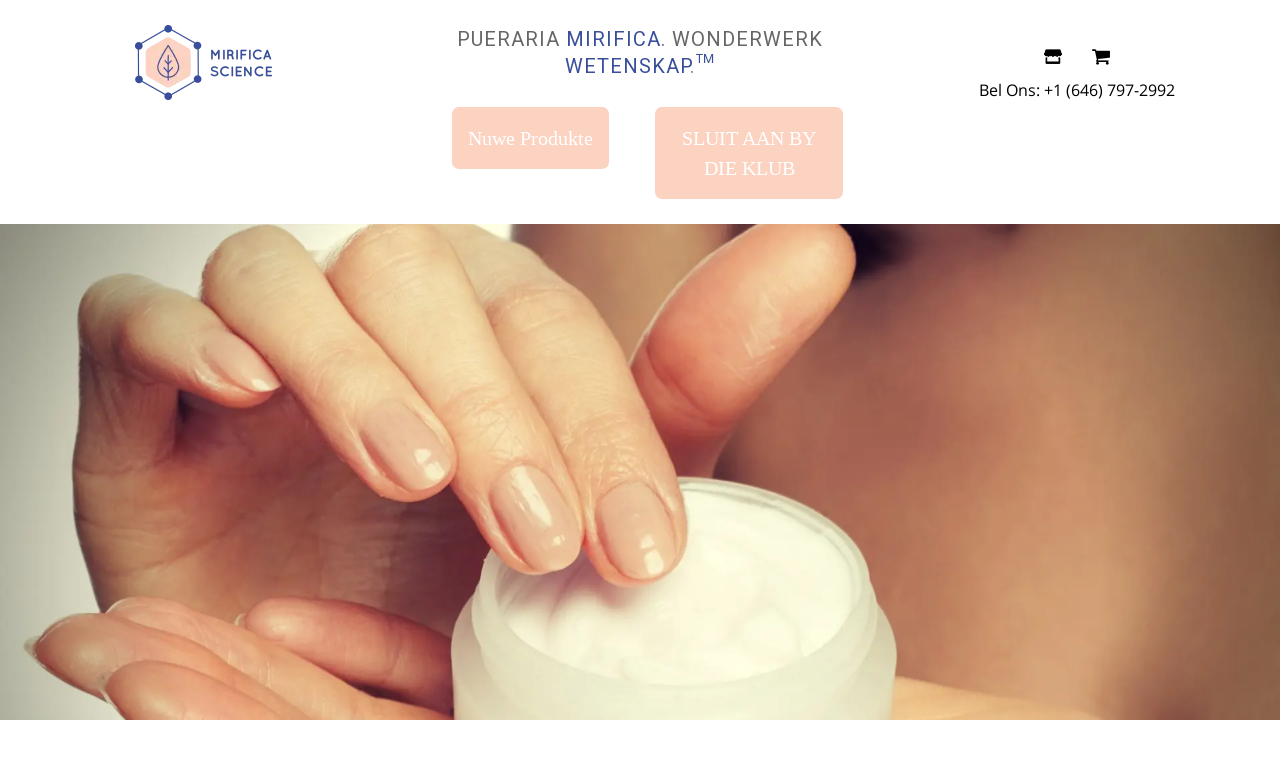

--- FILE ---
content_type: text/html; charset=utf-8
request_url: https://mirificascience.com/af/blogs/health-care/oestriol-cream
body_size: 119047
content:















<!doctype html>
	<!--[if IE 9]> <html class="ie9 no-js" lang="af"> <![endif]-->
	<!--[if (gt IE 9)|!(IE)]><!--> <html class="no-js" lang="af"> <!--<![endif]-->
	<head>





<script type="text/javascript">
  var W=Object.defineProperty;var Q=(y,p,g)=>p in y?W(y,p,{enumerable:!0,configurable:!0,writable:!0,value:g}):y[p]=g;var n=(y,p,g)=>Q(y,typeof p!="symbol"?p+"":p,g);(function(){"use strict";var y=" daum[ /]| deusu/| yadirectfetcher|(?:^|[^g])news(?!sapphire)|(?<! (?:channel/|google/))google(?!(app|/google| pixel))|(?<! cu)bots?(?:\\b|_)|(?<!(?:lib))http|(?<![hg]m)score|(?<!cam)scan|@[a-z][\\w-]+\\.|\\(\\)|\\.com\\b|\\btime/|\\||^<|^[\\w \\.\\-\\(?:\\):%]+(?:/v?\\d+(?:\\.\\d+)?(?:\\.\\d{1,10})*?)?(?:,|$)|^[^ ]{50,}$|^\\d+\\b|^\\w*search\\b|^\\w+/[\\w\\(\\)]*$|^active|^ad muncher|^amaya|^avsdevicesdk/|^biglotron|^bot|^bw/|^clamav[ /]|^client/|^cobweb/|^custom|^ddg[_-]android|^discourse|^dispatch/\\d|^downcast/|^duckduckgo|^email|^facebook|^getright/|^gozilla/|^hobbit|^hotzonu|^hwcdn/|^igetter/|^jeode/|^jetty/|^jigsaw|^microsoft bits|^movabletype|^mozilla/\\d\\.\\d\\s[\\w\\.-]+$|^mozilla/\\d\\.\\d\\s\\(compatible;?(?:\\s\\w+\\/\\d+\\.\\d+)?\\)$|^navermailapp|^netsurf|^offline|^openai/|^owler|^php|^postman|^python|^rank|^read|^reed|^rest|^rss|^snapchat|^space bison|^svn|^swcd |^taringa|^thumbor/|^track|^w3c|^webbandit/|^webcopier|^wget|^whatsapp|^wordpress|^xenu link sleuth|^yahoo|^yandex|^zdm/\\d|^zoom marketplace/|^$|analyzer|archive|ask jeeves/teoma|audit|bit\\.ly/|bluecoat drtr|browsex|burpcollaborator|capture|catch|check\\b|checker|chrome-lighthouse|chromeframe|classifier|cloudflare|convertify|crawl|cypress/|dareboost|datanyze|dejaclick|detect|dmbrowser|download|evc-batch/|exaleadcloudview|feed|firephp|functionize|gomezagent|grab|headless|httrack|hubspot marketing grader|hydra|ibisbrowser|infrawatch|insight|inspect|iplabel|ips-agent|java(?!;)|library|linkcheck|mail\\.ru/|manager|measure|neustar wpm|node|nutch|offbyone|onetrust|optimize|pageburst|pagespeed|parser|perl|phantomjs|pingdom|powermarks|preview|proxy|ptst[ /]\\d|retriever|rexx;|rigor|rss\\b|scrape|server|sogou|sparkler/|speedcurve|spider|splash|statuscake|supercleaner|synapse|synthetic|tools|torrent|transcoder|url|validator|virtuoso|wappalyzer|webglance|webkit2png|whatcms/|xtate/",p=/bot|crawl|http|lighthouse|scan|search|spider/i,g;function k(){if(g instanceof RegExp)return g;try{g=new RegExp(y,"i")}catch{g=p}return g}function A(o){return!!o&&k().test(o)}/*! js-cookie v3.0.5 | MIT */function I(o){for(var e=1;e<arguments.length;e++){var t=arguments[e];for(var i in t)o[i]=t[i]}return o}var C={read:function(o){return o[0]==='"'&&(o=o.slice(1,-1)),o.replace(/(%[\dA-F]{2})+/gi,decodeURIComponent)},write:function(o){return encodeURIComponent(o).replace(/%(2[346BF]|3[AC-F]|40|5[BDE]|60|7[BCD])/g,decodeURIComponent)}};function V(o,e){function t(r,a,s){if(!(typeof document>"u")){s=I({},e,s),typeof s.expires=="number"&&(s.expires=new Date(Date.now()+s.expires*864e5)),s.expires&&(s.expires=s.expires.toUTCString()),r=encodeURIComponent(r).replace(/%(2[346B]|5E|60|7C)/g,decodeURIComponent).replace(/[()]/g,escape);var c="";for(var d in s)s[d]&&(c+="; "+d,s[d]!==!0&&(c+="="+s[d].split(";")[0]));return document.cookie=r+"="+o.write(a,r)+c}}function i(r){if(!(typeof document>"u"||arguments.length&&!r)){for(var a=document.cookie?document.cookie.split("; "):[],s={},c=0;c<a.length;c++){var d=a[c].split("="),f=d.slice(1).join("=");try{var h=decodeURIComponent(d[0]);if(s[h]=o.read(f,h),r===h)break}catch{}}return r?s[r]:s}}return Object.create({set:t,get:i,remove:function(r,a){t(r,"",I({},a,{expires:-1}))},withAttributes:function(r){return V(this.converter,I({},this.attributes,r))},withConverter:function(r){return V(I({},this.converter,r),this.attributes)}},{attributes:{value:Object.freeze(e)},converter:{value:Object.freeze(o)}})}var D=V(C,{path:"/"});const O=o=>{const e=window.innerWidth<768||window.outerWidth<768?"mobile":"desktop";return o===e},U=(o,e)=>{const t=!!e,i=String(o)==="true";return t===i},S="shg_geo_data";function F(o,e){const t=o-e;return Math.floor(t/(1e3*60*60*24))}function L(){if(new URLSearchParams(window.location.search).get("shg_geo_cache")==="false")return null;let e=null;try{const t=localStorage.getItem(S);if(t){const i=JSON.parse(t),r=Date.now();i.timestamp&&F(r,i.timestamp)<=7?e=i:localStorage.removeItem(S)}}catch(t){return console.error("Error reading geo data from cache:",t),localStorage.removeItem(S),null}return e}function M(o){let e=null;if(!o)return console.warn("Geo location API URL not configured."),e;try{const t=new XMLHttpRequest;t.open("GET",o,!1),t.send(null),t.status===200?(e=JSON.parse(t.responseText),e?(e.timestamp=Date.now(),localStorage.setItem(S,JSON.stringify(e))):(console.error("Geo API response parsed to null or undefined."),e=null)):console.error(`Geo API request failed with status: ${t.status}`)}catch(t){console.error("Error fetching geo data from API:",t)}return e}function B(o){let e=null;try{const t=L();t?(e=t,console.debug("Loaded geo data from cache:",e)):(e=M(o),console.debug("Fetched geo data from API:",e))}catch(t){console.error("Error initializing geo data:",t),e=null}return e}const N=(o,e)=>{const{type:t,countryCode:i,toponymName:r,parentName:a}=o||{},{country:s,region:c,city:d}=e||{};if(!t||!i||!e)return!1;switch(t){case"country":return s===i;case"region":return c===r&&s===i;case"city":return d===r&&c===a&&s===i;default:return console.debug("Unknown location type:",t),!1}},G=o=>typeof o!="string"?!1:document.referrer.toLowerCase().includes(o.toLowerCase()),$=o=>typeof o!="string"?!1:window.location.href.toLowerCase().includes(o.toLowerCase()),j=(o,e,t)=>{if(!e)return!1;const{expectedTimeInMillseconds:i,withinOrAfter:r}=o||{};if(typeof i!="number"||!r)return!1;const a=e.first_visit_timestamp;return r==="within"?a+i>t:a+i<t},x=(o,e,t)=>e?t-e.first_visit_timestamp<18e5===o:o===!0;function K(o,e){return o===e}const b=class b{constructor(e){n(this,"visitorDetails",null);n(this,"currentTime");n(this,"geoLocationApi");n(this,"customerId");n(this,"isB2B");n(this,"internalGeoData");n(this,"isGeoDataInitialized",!1);n(this,"checkers",{device:e=>O(e),logged_in:(e,t)=>U(e,this.customerId),new_visitor:(e,t)=>x(e,t.visitorDetails,t.currentTime),returning_visitor:(e,t)=>j(e,t.visitorDetails,t.currentTime),url_contains:e=>$(e),referrer_contains:e=>G(e),location:(e,t)=>N(e,t.geoData),b2b:e=>K(e,this.isB2B)});this.geoLocationApi=e.geoLocationApi,this.customerId=e.customerId,this.isB2B=e.isB2B,this.currentTime=Date.now(),this.initializeVisitorDetails()}initializeVisitorDetails(){var e;try{const t=localStorage.getItem(b.VISITOR_DETAILS_KEY);t&&(this.visitorDetails=JSON.parse(t),typeof((e=this.visitorDetails)==null?void 0:e.first_visit_timestamp)!="number"&&(console.warn("Invalid visitor details found in storage, resetting."),this.visitorDetails=null)),this.visitorDetails===null?(console.debug("Initializing new visitor details."),this.visitorDetails={first_visit_timestamp:this.currentTime},localStorage.setItem(b.VISITOR_DETAILS_KEY,JSON.stringify(this.visitorDetails))):console.debug("Loaded visitor details from storage:",this.visitorDetails)}catch(t){console.error("Error initializing visitor details:",t),localStorage.removeItem(b.VISITOR_DETAILS_KEY),this.visitorDetails={first_visit_timestamp:this.currentTime},localStorage.setItem(b.VISITOR_DETAILS_KEY,JSON.stringify(this.visitorDetails))}}check(e){const t=this.checkers[e.audience_type];if(!t)return console.warn(`Unknown audience type: ${e.audience_type}`),!1;e.audience_type==="location"&&!this.isGeoDataInitialized&&(console.debug("Location check required, initializing geoData..."),this.internalGeoData=B(this.geoLocationApi),this.isGeoDataInitialized=!0,console.debug("GeoData initialization result:",this.internalGeoData));const i={geoData:this.internalGeoData===void 0?null:this.internalGeoData,visitorDetails:this.visitorDetails,currentTime:this.currentTime};try{const r=!!t(e.value,i);return console.debug("Audience check result:",{audience:e,internalContext:i,matched:r}),e.condition==="is_not"?!r:r}catch(r){return console.error("Error during audience check:",{audience:e,internalContext:i,error:r}),!1}}};n(b,"VISITOR_DETAILS_KEY","_shg_ab_visitor_details");let R=b;class q{constructor(e){this.trackingService=e}extractViewParamFromFullTemplateKey(e){const t=e.split("/").pop().split(".");return t.slice(1,t.length-1).join(".")}async handleRedirect(e){const t=new URL(window.location.href),i=new URL(window.location.href);if(e.optimization.scope=="price")i.searchParams.set("preview_theme_id",e.optimization.config.theme_id);else if(e.optimization.scope==="theme")i.searchParams.set("preview_theme_id",e.selectedVariant.config.theme_id);else if(e.optimization.scope==="url_redirect")i.pathname=e.languageRootUrl!=="/"?e.languageRootUrl+e.selectedVariant.config.path:e.selectedVariant.config.path;else{const r=this.extractViewParamFromFullTemplateKey(e.selectedVariant.config.full_template_key);i.searchParams.set("view",r)}t.toString()===i.toString()?this.hideViewParam():this.redirectWithoutCache(i)}hideViewParam(){const e=new URL(window.location.href);e.searchParams.delete("view"),window.history.replaceState({},"",e.toString())}dispatch(e,t){if(e[0].optimization.scope=="price"){const i=e[0];if(t)console.debug("shogun: price variant already assigned, returning");else{const r=e[0].selectedVariant.id;console.debug("shogun: assigning price variant");const a=JSON.stringify({attributes:{shogun_variant_id:r}}),s=new XMLHttpRequest;s.open("POST","/cart/update.js",!0),s.setRequestHeader("Content-Type","application/json"),s.onreadystatechange=()=>{if(s.readyState==4&&s.status==200)return console.debug("shogun: reloading to reflect cart pricing"),this.handleRedirect(i)},s.send(a)}}else{const i=e.find(a=>a.matchingVariant.id!==a.selectedVariant.id);if(console.debug("redirectingSelection",i),i&&(i.optimization.scope!=="url_redirect"||i.isFirstAssignment===!0||i.optimization.config.permanent_redirect===!0))return this.handleRedirect(i);const r=new Set(e.map(a=>a.optimization.scope));(r.has("template")||r.has("page"))&&this.hideViewParam()}e.filter(i=>i.current()).forEach(i=>{this.trackingService.trackVariantImpression(i.selectedVariant,i.optimization.type)})}redirectWithoutCache(e){typeof e=="string"&&(e=new URL(e)),e.searchParams.delete("cache"),document.referrer!=""&&sessionStorage.setItem(z,document.referrer),console.debug("shogun: redirecting to ",e),window.location.replace(e)}}class v{constructor(e){n(this,"optimization");n(this,"matchingVariant");n(this,"selectedVariant");n(this,"isFirstAssignment");n(this,"languageRootUrl");this.optimization=e.optimization,this.matchingVariant=e.matchingVariant,this.selectedVariant=e.selectedVariant,this.isFirstAssignment=e.isFirstAssignment,this.languageRootUrl=e.languageRootUrl}current(){return this.matchingVariant.id===this.selectedVariant.id}}const w=class w{constructor(){n(this,"ran",!1)}removePreviewBarIframe(){console.debug("Setting up preview bar iframe removal");const e=()=>{w.PREVIEW_BAR_IFRAME_IDS.forEach(t=>{const i=document.getElementById(t);i&&(console.debug(`Removing preview bar iframe with id: ${t}`),i.remove())})};e(),document.addEventListener("DOMContentLoaded",()=>{console.debug("DOM loaded, setting up mutation observer for preview bar");const t=new MutationObserver(i=>{i.forEach(r=>{r.addedNodes.forEach(a=>{if(a.nodeType===Node.ELEMENT_NODE){const s=a;w.PREVIEW_BAR_IFRAME_IDS.includes(s.id)&&(console.debug(`Detected and removing preview bar iframe with id: ${s.id} via observer`),s.remove())}})})});if(document.body)t.observe(document.body,{childList:!0,subtree:!0});else{const i=new MutationObserver(()=>{document.body&&(t.observe(document.body,{childList:!0,subtree:!0}),e(),i.disconnect())});i.observe(document.documentElement,{childList:!0})}e()})}run(){this.ran||(this.removePreviewBarIframe(),this.ran=!0)}};n(w,"PREVIEW_BAR_IFRAME_IDS",["preview-bar-iframe","PBarNextFrameWrapper"]);let E=w;const m=class m{constructor(e,t,i,r,a,s){n(this,"ready",!1);n(this,"publishable",!1);n(this,"allowed",null);n(this,"queue",[]);n(this,"trackVariantImpression",(e,t)=>{const i={page_type:this.pageType,page_id:this.pageId,app_type:t=="ab_test"?"ab_testing":"personalization",original_referrer:this.originalReferrer};i.optimization_id=e.optimization_id,i.variant_id=e.id,console.debug(`Tracking variant impression: optimization=${e.optimization_id}, variant=${e.id}`),this.shogunLoaded(i)});n(this,"trackPage",()=>{const e={page_type:this.pageType,page_id:this.pageId,app_type:"ab_testing"};this.shogunLoaded(e)});n(this,"trackDispatch",(e,t)=>{if(!this.ready||!this.publishable||this.allowed==null){this.queue.push({type:"dispatch",event:e,data:t});return}if(!this.allowed){t.shop_id=this.shopId,t.dispatcher_session_id=this.dispatcherSessionId,this.trackDispatchFallback(e,t);return}const i=`shogun:dispatcher:${e}`;try{console.debug(`Firing ${i} event`,t),window.Shopify.analytics.publish(i,t)}catch(r){console.error(`Error publishing ${i} event:`,r),t.shop_id=this.shopId,t.dispatcher_session_id=this.dispatcherSessionId,t.details.error=`Error publishing ${i} event: ${r.message}`,this.trackDispatchFallback(e,t)}});n(this,"waitForReady",()=>{document.readyState==="loading"?(console.debug("shogun:ts: document not ready, waiting..."),document.addEventListener("DOMContentLoaded",()=>{console.debug("shogun:ts: ready"),this.ready=!0})):(console.debug("shogun:ts: ready"),this.ready=!0)});n(this,"waitForPublishable",()=>{var i,r;let e=0;const t=()=>{var a,s;if(typeof((s=(a=window.Shopify)==null?void 0:a.analytics)==null?void 0:s.publish)>"u")if(e<=m.retryAttemptsLimit){setTimeout(t,m.retryIntervalInMs);return}else console.warn("shogun:ts: Shopify analytics unavailable after 30s"),this.handleError("Error initializing TrackingService: Shopify analytics not available after 30s");console.debug("shogun:ts: publishable"),this.publishable=!0,this.processQueue()};(r=(i=window.Shopify)==null?void 0:i.analytics)!=null&&r.publish?(console.debug("shogun:ts: publishable"),this.publishable=!0):(console.debug("shogun:ts: analytics api not available yet, waiting..."),t())});n(this,"waitForConsent",()=>{var i,r;let e=0;const t=()=>{if(typeof window.Shopify>"u"&&e<=m.retryAttemptsLimit){setTimeout(t,m.retryIntervalInMs);return}window.Shopify.loadFeatures([{name:"consent-tracking-api",version:"0.1"}],a=>{a?(console.error(a),this.handleError(`Error initializing TrackingService: ${a.message}`)):(console.debug("shogun:ts: consent available"),this.handleConsentChange(window.Shopify.customerPrivacy.analyticsProcessingAllowed()))})};(r=(i=window.Shopify)==null?void 0:i.customerPrivacy)!=null&&r.analyticsProcessingAllowed?(console.debug("shogun:ts: consent available"),this.allowed=window.Shopify.customerPrivacy.analyticsProcessingAllowed()):(console.debug("shogun:ts: privacy api not available yet, waiting..."),t())});n(this,"handleConsentChange",e=>{this.allowed=e,console.debug("shogun: analytics consent updated to: ",this.allowed),this.processQueue()});n(this,"processQueue",()=>{console.debug("shogun: processing queue");let e=this.queue;this.queue=[],e.forEach(t=>{t.type=="shogunLoaded"?this.shogunLoaded(t.data):t.type=="dispatch"&&t.event&&this.trackDispatch(t.event,t.data)})});n(this,"shogunLoaded",e=>{if(!this.ready||!this.publishable||!this.allowed){console.debug("shogun: not ready, enqueueing shogunLoaded"),this.queue.push({type:"shogunLoaded",data:e});return}try{console.debug("Firing shogun:load event",e),window.Shopify.analytics.publish("shogun:load",e)}catch(t){console.error("Error publishing shogun:load event:",t),this.trackDispatchFallback("errored",{shop_id:this.shopId,dispatcher_session_id:this.dispatcherSessionId,optimization_id:e.optimization_id,variant_id:e.variant_id,details:{error:`Error publishing shogun:load event: ${t.message}`}})}});n(this,"handleError",e=>{let t,i,r=this.queue.find(a=>a.type=="shogunLoaded");r&&(t=r.data.optimization_id,i=r.data.variant_id),this.trackDispatchFallback("errored",{shop_id:this.shopId,dispatcher_session_id:this.dispatcherSessionId,optimization_id:t,variant_id:i,details:{error:e}})});n(this,"trackDispatchFallback",(e,t)=>{console.debug(`shogun: sending dispatch:${e} via fallback`),t.name=e,fetch(`${this.analyticsUrl}/dispatcher/${e}`,{method:"POST",headers:{"Content-Type":"application/json"},body:JSON.stringify(t),keepalive:!0})});this.shopId=e,this.pageType=t,this.pageId=i,this.originalReferrer=r,this.analyticsUrl=a,this.dispatcherSessionId=s,this.waitForReady(),this.waitForPublishable(),this.waitForConsent(),document.addEventListener("visitorConsentCollected",c=>{this.handleConsentChange(c.detail.analyticsAllowed)})}};n(m,"retryIntervalInMs",250),n(m,"retryAttemptsLimit",3e4/m.retryIntervalInMs);let T=m;const z="_shg_referrer",l=class l{constructor(e){n(this,"shopId");n(this,"cacheEnabled");n(this,"optimizations");n(this,"currentThemeId");n(this,"pageId");n(this,"pageType");n(this,"currentPartialTemplateKey");n(this,"distributionMethod");n(this,"cachedOptimizations");n(this,"audienceChecker");n(this,"personalizations");n(this,"abTests");n(this,"dispatcher");n(this,"trackingService");n(this,"currentPath");n(this,"themeTestHandler");n(this,"currentPricingVariantId");n(this,"languageRootUrl");n(this,"dispatcherSessionId");n(this,"originalReferrer");n(this,"inAudience",e=>this.audienceChecker.check(e));if(this.originalReferrer=sessionStorage.getItem(z),this.originalReferrer){sessionStorage.removeItem(z),console.debug("shogun: retaining original referrer: ",this.originalReferrer);try{Object.defineProperty(document,"referrer",{get:()=>this.originalReferrer})}catch(s){console.debug("shogun: failed to set original referrer via `Object.defineProperty`"),console.error(s);try{window.document.__defineGetter__("referrer",()=>this.originalReferrer)}catch(c){console.debug("shogun: failed to set original referrer via `__defineGetter__`"),console.error(c)}}}this.shopId=e.shopId,this.currentThemeId=e.currentThemeId,this.currentPricingVariantId=e.currentPricingVariantId;const t=e.optimizations||[];e.defaultThemeId!==this.currentThemeId?this.optimizations=t.filter(s=>s.scope==="price"||s.variants.some(c=>c.config.theme_id===this.currentThemeId)):this.optimizations=t,this.personalizations=this.optimizations.filter(s=>s.type==="personalization"),this.abTests=this.optimizations.filter(s=>s.type==="ab_test"),this.distributionMethod=e.distributionMethod||l.DEFAULT_DISTRIBUTION_METHOD,this.pageId=e.pageId,this.pageType=e.pageType,this.cacheEnabled=e.cacheEnabled,this.languageRootUrl=e.languageRootUrl;const i=this.pageType==="metaobject"?"templates/metaobject/":"templates/",r=[e.templateName,e.templateSuffix].filter(Boolean).join(".");this.currentPartialTemplateKey=i+r,this.currentPath=window.location.pathname,this.cachedOptimizations=JSON.parse(localStorage.getItem(l.OPTIMIZATIONS_CACHE_KEY)||"{}"),this.audienceChecker=new R(e),e.sessionIdOverride?this.dispatcherSessionId=e.sessionIdOverride:(this.dispatcherSessionId=D.get(l.DISPATCHER_SESSION_COOKIE)||crypto.randomUUID(),D.set(l.DISPATCHER_SESSION_COOKIE,this.dispatcherSessionId,{path:"/",expires:1/48})),this.trackingService=new T(this.shopId,this.pageType,this.pageId,this.originalReferrer,e.analyticsUrl,this.dispatcherSessionId);const a=new E;this.themeTestHandler=a,this.dispatcher=new q(this.trackingService)}getOptimizationPriority(e){return{theme:1,template:2,page:3,url_redirect:4,price:5}[e.scope]}sortMatches(e){return[...e].sort((t,i)=>{const r=this.getOptimizationPriority(t.optimization),a=this.getOptimizationPriority(i.optimization);return r===a?0:r-a})}audienceMatchesCurrentVisitor(e){const t=e.audiences||[];return t.length===0?!0:e.audiences_condition==="any"?t.some(this.inAudience):t.every(this.inAudience)}configAudiencesMatch(e,t){const i=e.audiences||[],r=t.audiences||[];if(i.length!==r.length)return!1;const a=i.map(c=>JSON.stringify(c)),s=r.map(c=>JSON.stringify(c));return!(a.some(c=>!s.includes(c))||s.some(c=>!a.includes(c))||i.length>1&&e.audiences_condition!==t.audiences_condition)}getCachedVariant(e){if(!this.cacheEnabled)return;const t=this.cachedOptimizations[e.id];if(t)return e.variants.find(i=>i.id===t)}setCachedVariant(e,t){this.cachedOptimizations[e.id]=t.id,console.debug("setCachedVariant",e.id,t.id),localStorage.setItem(l.OPTIMIZATIONS_CACHE_KEY,JSON.stringify(this.cachedOptimizations))}extractPartialTemplateKeyFromFullTemplateKey(e){if(!e)return;const t=e.split(".");return t.length<2?e:t.slice(0,-1).join(".")}matchesAnyAttributeOfCurrentPage(e,t){const i=e.config.page_id,r=e.config.page_type,a=this.extractPartialTemplateKeyFromFullTemplateKey(t.config.full_template_key),s=t.config.theme_id,c=t.config.path,d=a===this.currentPartialTemplateKey,f=s===this.currentThemeId,h=this.languageRootUrl!=="/"&&this.currentPath.startsWith(this.languageRootUrl)?this.currentPath.substring(this.languageRootUrl.length)||"/":this.currentPath,_=c&&decodeURIComponent(c)===decodeURIComponent(h),u=e.scope==="price"&&(!this.currentPricingVariantId||this.currentPricingVariantId===t.id),H=!r||r===this.pageType,J=!i||i===this.pageId,Y=e.scope!=="url_redirect"&&H&&J;return f||d&&Y||_||u}getMatchingVariant(e,t=void 0){var a;const i=e.config,r=(a=t==null?void 0:t.selectedVariant)==null?void 0:a.config;for(const s of e.variants){if(!this.matchesAnyAttributeOfCurrentPage(e,s))continue;const c=e.type==="ab_test"?e.config:s.config;if(this.audienceMatchesCurrentVisitor(c)&&!(r&&!this.configAudiencesMatch(i,r)))return s}}getPersonalizationMatches(){const e=[];for(const t of this.personalizations){const i=this.getMatchingVariant(t);i&&e.push({optimization:t,matchingVariant:i})}return e}getPrioritizedNonDefaultPersonalizationSelection(){const e=this.getPersonalizationMatches();if(e.length===0)return;const t=this.sortMatches(e);for(const i of t){const a=i.optimization.variants.sort((s,c)=>s.position-c.position).find(s=>!s.config.original&&this.audienceMatchesCurrentVisitor(s.config));if(a)return new v({optimization:i.optimization,matchingVariant:i.matchingVariant,selectedVariant:a,languageRootUrl:this.languageRootUrl})}}getDefaultPersonalizationSelectionsForImpressionTracking(e){return this.getPersonalizationMatches().filter(r=>r.matchingVariant.config.original&&r.optimization.id!==(e==null?void 0:e.optimization.id)).map(r=>new v({optimization:r.optimization,matchingVariant:r.matchingVariant,selectedVariant:r.matchingVariant,languageRootUrl:this.languageRootUrl}))}getCryptoRandom(){const e=new Uint32Array(1);return crypto.getRandomValues(e),e[0]/2**32}getRandomInt(e){const t=new Uint32Array(1);return crypto.getRandomValues(t),t[0]%e}getRandomVariantForOptimization(e){const t=this.getCryptoRandom();let i=0;for(const a of e.variants){const s=(a.config.percentage||0)/100,c=i+s;if(t>=i&&t<c)return a;i=c}const r=this.getRandomInt(e.variants.length);return e.variants[r]}hasAnyCachedVariants(){return this.cacheEnabled===!1?!1:this.abTests.some(e=>!!this.cachedOptimizations[e.id])}getGreedySelections(e){const t=e[Math.floor(Math.random()*e.length)],i=t.cachedVariant||this.getRandomVariantForOptimization(t.optimization);return[new v({optimization:t.optimization,matchingVariant:t.matchingVariant,selectedVariant:i,isFirstAssignment:!t.cachedVariant,languageRootUrl:this.languageRootUrl})]}userBin(){const e=this.dispatcherSessionId;let t=0;if(!e)return 0;for(let i=0;i<e.length;i++)t=(t<<5)-t+e.charCodeAt(i),t|=0;return Math.abs(t)%l.DEFAULT_NUMBER_OF_BINS}getVariantForUserBin(){const e=this.userBin(),t=this.abTests.flatMap(r=>r.variants);let i=0;for(const r of t)if(i+=l.DEFAULT_NUMBER_OF_BINS*(r.traffic_percentage||0)/100,e<i)return r;return null}getEvenSelections(e){const t=this.getVariantForUserBin();if(!t)return[];const i=e.find(r=>r.optimization.variants.some(a=>a.id===t.id));return i?[new v({optimization:i.optimization,matchingVariant:i.matchingVariant,selectedVariant:t,isFirstAssignment:!i.cachedVariant,languageRootUrl:this.languageRootUrl})]:[]}getAbTestMatches(e){const t=[];return this.abTests.forEach(i=>{const r=this.getMatchingVariant(i,e);if(r){const a=this.getCachedVariant(i);(r.config.original||a)&&t.push({optimization:i,matchingVariant:r,cachedVariant:a})}}),t}getAbTestSelections(e){const t=this.getAbTestMatches(e);if(t.length===0)return[];const i=t.find(r=>!!r.cachedVariant);if(!i&&this.hasAnyCachedVariants())return[];if(i)return[new v({optimization:i.optimization,matchingVariant:i.matchingVariant,selectedVariant:i.cachedVariant,isFirstAssignment:!1,languageRootUrl:this.languageRootUrl})];switch(this.distributionMethod){case"greedy":return this.getGreedySelections(t);case"even":return this.getEvenSelections(t);default:throw new Error(`Unknown distribution method: ${this.distributionMethod}`)}}isBot(){const e=navigator.userAgent,t=A(e);return console.debug("Bot testing with user agent:",e),t}handleThemeReview(){const t=new URLSearchParams(location.search).get("shgpvid"),i=sessionStorage.getItem("_shg_preview_variant_id");if(i&&(!t||i==t)){console.debug(`shogun: theme review in progress, viewing variant: ${i}`);const r=document.getElementById("shogun-price-test-preview");if(!r){console.debug("shogun: sidebar not found!!!");return}const a=r.content.cloneNode(!0);document.addEventListener("DOMContentLoaded",()=>{document.body.style.paddingLeft="32rem",document.body.prepend(a)});return}else if(t&&(!i||i!=t)){console.debug(`shogun: theme review in progress, setting variant: ${t}`),sessionStorage.setItem("_shg_preview_variant_id",t);const r=JSON.stringify({attributes:{shogun_variant_id:t}}),a=new XMLHttpRequest;a.open("POST","/cart/update.js",!0),a.setRequestHeader("Content-Type","application/json"),a.onreadystatechange=()=>{a.readyState==4&&a.status==200&&(console.debug("shogun: reloading to reflect cart pricing"),location=location)},a.send(r)}}run(){var r,a,s,c;let e=null,t=this.distributionMethod,i=[];try{if(this.isBot()){console.debug("Bot traffic detected, optimizer disabled");return}this.handleThemeReview();const d=this.getPrioritizedNonDefaultPersonalizationSelection(),f=this.getAbTestSelections(d);f.forEach(u=>{this.setCachedVariant(u.optimization,u.selectedVariant)});const h=[];d&&h.push(d),h.push(...f),h.push(...this.getDefaultPersonalizationSelectionsForImpressionTracking(d)),localStorage.getItem("_shg_is_merchant")||this.themeTestHandler.run(),e=h.find(u=>u.matchingVariant.id===u.selectedVariant.id)||null,e&&!e.isFirstAssignment&&(t="cache"),i=h.map(u=>({optimization_id:u.optimization.id,selected_variant_id:u.selectedVariant.id,matching_variant_id:u.matchingVariant.id}));const _={shop_id:this.shopId,optimization_id:(r=e==null?void 0:e.optimization)==null?void 0:r.id,variant_id:(a=e==null?void 0:e.selectedVariant)==null?void 0:a.id,details:{optimization_ids:this.optimizations.map(u=>u.id),distribution_method:t,selection_details:i}};if(h.length===0){this.abTests.length>0&&(this.trackingService.trackPage(),this.trackingService.trackDispatch("skipped",_));return}this.dispatcher.dispatch(h,this.currentPricingVariantId),this.trackingService.trackDispatch("dispatched",_)}catch(d){const f={shop_id:this.shopId,optimization_id:(s=e==null?void 0:e.optimization)==null?void 0:s.id,variant_id:(c=e==null?void 0:e.selectedVariant)==null?void 0:c.id,details:{optimization_ids:this.optimizations.map(h=>h.id),distribution_method:t,selection_details:i,error:d.message}};this.trackingService.trackDispatch("errored",f)}}};n(l,"DEFAULT_NUMBER_OF_BINS",1e4),n(l,"DEFAULT_DISTRIBUTION_METHOD","greedy"),n(l,"OPTIMIZATIONS_CACHE_KEY","_shg_ab_optimizations_cache"),n(l,"DISPATCHER_SESSION_COOKIE","_shg_dispatcher_session");let P=l;window.ShogunOptimizer=P})();

</script><script type="text/javascript">
  ;(function() {
    if (typeof ShogunOptimizer === 'undefined') {
      console.error("ShogunOptimizer is not defined. Please ensure the optimizer script is properly loaded.");
      return;
    }

    const designMode = false;
    if (designMode) {
      console.debug("Design mode is enabled, skipping optimizer initialization");
      return;
    }

    // If the referrer url is the Shopify admin url, then set a local storage shg_is_merchant flag to true
    // This is used to remove the preview bar from the page for shoppers
    const referrer = document.referrer
    if (!localStorage.getItem('_shg_is_merchant') && ((referrer.includes('admin.shopify.com') || referrer.includes('shogun')))) {
      console.debug('Setting shg_is_merchant to true')
      localStorage.setItem('_shg_is_merchant', 'true')
    }

    const urlParams = new URLSearchParams(window.location.search);
    const optimizationDisabled = urlParams.get('shg') === "false" || window.location.hostname.includes('shopifypreview');

    if (optimizationDisabled) {
      console.debug("Optimization is disabled, skipping optimizer initialization");
      return;
    }

    const shopMetafieldConfig = {"default_theme_id":180434731301,"method":"greedy","optimizations":[],"expires_at":1762430582000,"env":"production"} || {};
    const optimizationsData = shopMetafieldConfig.expires_at > Date.now() ? (shopMetafieldConfig.optimizations || []) : [];

    const optimizerConfig = {
      shopId: "a6ac2cde-e376-403d-8888-7e10a4aa173a",
      optimizations: optimizationsData,
      distributionMethod: urlParams.get('shgMethod') || shopMetafieldConfig.method,
      defaultThemeId: String(shopMetafieldConfig.default_theme_id),
      currentThemeId: "180434731301",
      pageId: "386809790548",
      pageType: "article",
      templateName: "article",
      templateSuffix: "page",
      customerId: "",
      isB2B: false,
      cacheEnabled: urlParams.get('cache') !== "false",
      sessionIdOverride: urlParams.get('shgSessionId'),
      geoLocationApi: "https://ipinfo.io/json?token=f2ae3a557d807b",
      currentPricingVariantId: null,
      languageRootUrl: "/af",
      analyticsUrl: "https://shogun-abc-production.global.ssl.fastly.net"
    };

    console.debug("Initializing ShogunOptimizer with config:", optimizerConfig);
    const optimizer = new ShogunOptimizer(optimizerConfig);
    optimizer.run();
  })();
</script>



<!-- Anti-flickering script -->
<script>
  var  timeout = 3000; // Timeout value to remove the flicker (in milliseconds)
  !function(h,i,d,e){var  t,n=h.createElement("style");n.id=e,n.innerHTML="body{opacity:0}",h.head.appendChild(n),t=d,i.rmfk=function(){var  t=h.getElementById(e);t&&t.parentNode.removeChild(t)},setTimeout(i.rmfk,t)}(document,window,timeout,"abhide");
</script>

<!-- Mida A/B Testing Script -->
<script type="text/javascript" async src="https://cdn.mida.so/js/optimize.js?key=vWN4paxLRQ8y9Yg6E1w8Go"></script>
      
      


<script src="https://rtrk.mirificascience.com/uniclick.js?attribution=lastpaid&cookiedomain=mirificascience.com&cookieduration=90&defaultcampaignid=661f56ce15b3340001359c45&regviewonce=false"></script>
<script src="https://rtrk.mirificascience.com/events.js"></script>

<script>
(function(g,e,o,t,a,r,ge,tl,y,s){
g.getElementsByTagName(o)[0].insertAdjacentHTML('afterbegin','<style id="georedirect1697016228317style">body{opacity:0.0 !important;}</style>');
s=function(){g.getElementById('georedirect1697016228317style').innerHTML='body{opacity:1.0 !important;}';};
t=g.getElementsByTagName(o)[0];y=g.createElement(e);y.async=true;
y.src='https://g10498469755.co/gr?id=-NgT297M0kG_kUzVImkA&refurl='+g.referrer+'&winurl='+encodeURIComponent(window.location);
t.parentNode.insertBefore(y,t);y.onerror=function(){s()};
georedirect1697016228317loaded=function(redirect){var to=0;if(redirect){to=5000};
setTimeout(function(){s();},to)};
})(document,'script','head');
</script>

<!-- Poper Code Start - poper.ai -->
<script 
  id="poper-js-script" 
  data-account-id="06fd35197170ee897652ac0e5aff5c89" 
  src="https://app.poper.ai/share/poper.js" 
  defer
></script>
<script>
    window.Poper = window.Poper || [];
    window.Poper.push({
        accountID: "06fd35197170ee897652ac0e5aff5c89",
    });
</script>
<!-- Poper Code End -->

<meta name="facebook-domain-verification" content="evrgvkgbomyl3fng3qs52p6d5uft85" />
      
<meta name="google-site-verification" content="7mADnRrm_55BsPQ_slMBb__cAQXlg7GNk5oEl3GtCmU" />

<link rel="preload" href="//mirificascience.com/cdn/shop/t/17/assets/mirifica-science.scss?v=170135038290723829521755165441" as="style" onload="this.rel='stylesheet'">     

<link rel="preload" href="//mirificascience.com/cdn/shop/t/17/assets/horizontalvertical.css?v=93806415098656317371755165441" as="style" onload="this.rel='stylesheet'">      

<link rel="stylesheet" href="//mirificascience.com/cdn/shop/t/17/assets/horizontalvertical.css?v=93806415098656317371755165441"/>

<link rel="preload" as="script" href="https://cdnjs.cloudflare.com/ajax/libs/jquery/3.5.1/jquery.min.js">      

<script src="https://cdnjs.cloudflare.com/ajax/libs/jquery/3.5.1/jquery.min.js" ></script>	
     
  
      


 

       
      
<link rel="preload" as="script" href="//mirificascience.com/cdn/shop/t/17/assets/libs.min.js?v=136347831662536185601755165441">
 

     
<!-- Google Tag Manager -->
<script>document.addEventListener('StartAsyncLoadingStats',function(event){(function(w,d,s,l,i){w[l]=w[l]||[];w[l].push({'gtm.start':
new Date().getTime(),event:'gtm.js'});var f=d.getElementsByTagName(s)[0],
j=d.createElement(s),dl=l!='dataLayer'?'&l='+l:'';j.async=true;j.src=
'https://www.googletagmanager.com/gtm.js?id='+i+dl;f.parentNode.insertBefore(j,f);
})(window,document,'script','dataLayer','GTM-MRM3V5B');});</script>
<!-- End Google Tag Manager -->
    
  <script>
      window.lazySizesConfig = window.lazySizesConfig || {};
      window.lazySizesConfig.loadMode = 1;
      window.lazySizesConfig.expand = 300;
      window.lazySizesConfig.loadHidden = false;
  </script>

<script src="//mirificascience.com/cdn/shop/t/17/assets/libs.min.js?v=136347831662536185601755165441"></script>       
   
<meta name="google-site-verification" content="Q-bH5VulTUEiMRkGc97Y8x1dDgsOXBw1LKnkv90YiCU" />
      
		
  
		<script>!function(e){var t=function(t,o,n){"use strict";var r,a=e.document.getElementsByTagName("script")[0],c=e.document.createElement("script");return"boolean"==typeof o&&(r=n,n=o,o=r),c.src=t,c.async=!n,a.parentNode.insertBefore(c,a),o&&"function"==typeof o&&(c.onload=o),c};"undefined"!=typeof module?module.exports=t:e.loadJS=t}("undefined"!=typeof global?global:this);</script>  
		<script>/*! loadCSS. [c]2017 Filament Group, Inc. MIT License */!function(e){"use strict";var t=function(t,n,r){function o(e){return i.body?e():void setTimeout(function(){o(e)})}function a(){d.addEventListener&&d.removeEventListener("load",a),d.media=r||"all"}var l,i=e.document,d=i.createElement("link");if(n)l=n;else{var s=(i.body||i.getElementsByTagName("head")[0]).childNodes;l=s[s.length-1]}var u=i.styleSheets;d.rel="stylesheet",d.href=t,d.media="only x",o(function(){l.parentNode.insertBefore(d,n?l:l.nextSibling)});var f=function(e){for(var t=d.href,n=u.length;n--;)if(u[n].href===t)return e();setTimeout(function(){f(e)})};return d.addEventListener&&d.addEventListener("load",a),d.onloadcssdefined=f,f(a),d};"undefined"!=typeof exports?exports.loadCSS=t:e.loadCSS=t}("undefined"!=typeof global?global:this),function(e){if(e.loadCSS){var t=loadCSS.relpreload={};if(t.support=function(){try{return e.document.createElement("link").relList.supports("preload")}catch(t){return!1}},t.poly=function(){for(var t=e.document.getElementsByTagName("link"),n=0;n<t.length;n++){var r=t[n];"preload"===r.rel&&"style"===r.getAttribute("as")&&(e.loadCSS(r.href,r,r.getAttribute("media")),r.rel=null)}},!t.support()){t.poly();var n=e.setInterval(t.poly,300);e.addEventListener&&e.addEventListener("load",function(){t.poly(),e.clearInterval(n)}),e.attachEvent&&e.attachEvent("onload",function(){e.clearInterval(n)})}}}(this);</script>
		<script>
		var theme = {
			strings: {
				addToCart: "Voeg by mandjie",
				soldOut: "Uitverkoop",
				unavailable: "Onbeskikbaar",
				showMore: "Wys meer",
				showLess: "Wys minder",
				addressError: "Kon nie daardie adres opsoek nie",
				addressNoResults: "Geen resultate vir daardie adres nie",
				addressQueryLimit: "Jy het die Google API-gebruiklimiet oorskry. Oorweeg dit om op te gradeer na a \u003ca href=\"https:\/\/developers.google.com\/maps\/premium\/usage-limits\"\u003ePremium Plan\u003c\/a\u003e.",
				authError: "Kon nie jou Google Maps-rekening staaf nie."
			},
			moneyFormat: "\u003cspan class=money\u003e${{amount}}\u003c\/span\u003e"
		}
	document.documentElement.className = document.documentElement.className.replace('no-js', 'js');

	$(document).ready(function(event) {
		$('.sectiontwo-cart').click(function(event){
			event.preventDefault();
			fbq('track', 'AddToCart');
			console.log('click');
		});
	});
	
</script>
<script>var shogun_track = true;</script>



	  <meta charset="utf-8">
		<meta http-equiv="X-UA-Compatible" content="IE=edge,chrome=1">
		<meta name="viewport" content="width=device-width,initial-scale=1">
		<meta name="theme-color" content="#394F9B">
		<link rel="canonical" href="https://mirificascience.com/af/blogs/health-care/oestriol-cream">

		
			<link rel="shortcut icon" href="//mirificascience.com/cdn/shop/files/i_32x32.png?v=1698837797" type="image/png">
		

		


		<!-- [liquid-file] snippets/social-meta-tags.liquid -->
<meta property="og:site_name" content="Mirifica Science">
<meta property="og:url" content="https://mirificascience.com/af/blogs/health-care/oestriol-cream">
<meta property="og:title" content="Oestriol Cream vir Menopouse Verligting: Voordele en Newe-effekte">
<meta property="og:type" content="article">
<meta property="og:description" content="Oestriol cream (bekend as estriol in die VSA), is die Britse spelling van dieselfde medikasie wat algemeen onder die handelsname Gynest en Ovestin Cream verkoop word. Oestriol word gebruik as 'n vorm van HVT of hormoonvervangingsterapie. As jy hormoonvervangingsterapie oorweeg en jy nie enige HVT-pille wil neem nie, is hierdie room dalk 'n lewensvatbare alternatiewe oplossing."><meta property="og:image" content="http://mirificascience.com/cdn/shop/articles/unnamed_5afaac79-a2e2-415b-80d2-dba7b45fda29_1024x1024.jpg?v=1761399040">
<meta property="og:image:secure_url" content="https://mirificascience.com/cdn/shop/articles/unnamed_5afaac79-a2e2-415b-80d2-dba7b45fda29_1024x1024.jpg?v=1761399040">

<meta name="twitter:site" content="@mirificascience">
<meta name="twitter:card" content="summary_large_image">
<meta name="twitter:title" content="Oestriol Cream vir Menopouse Verligting: Voordele en Newe-effekte">
<meta name="twitter:description" content="Oestriol cream (bekend as estriol in die VSA), is die Britse spelling van dieselfde medikasie wat algemeen onder die handelsname Gynest en Ovestin Cream verkoop word. Oestriol word gebruik as 'n vorm van HVT of hormoonvervangingsterapie. As jy hormoonvervangingsterapie oorweeg en jy nie enige HVT-pille wil neem nie, is hierdie room dalk 'n lewensvatbare alternatiewe oplossing.">


      
        	    
  <script>window.performance && window.performance.mark && window.performance.mark('shopify.content_for_header.start');</script><meta name="google-site-verification" content="QkTpYlhpRKyxBiA225ZJaCyAg_7VxDSOmFuDnBNTrBk">
<meta id="shopify-digital-wallet" name="shopify-digital-wallet" content="/28545679444/digital_wallets/dialog">
<link rel="alternate" type="application/atom+xml" title="Feed" href="/af/blogs/health-care.atom" />
<link rel="alternate" hreflang="x-default" href="https://mirificascience.com/blogs/health-care/oestriol-cream">
<link rel="alternate" hreflang="en" href="https://mirificascience.com/blogs/health-care/oestriol-cream">
<link rel="alternate" hreflang="fr" href="https://mirificascience.com/fr/blogs/health-care/oestriol-cream">
<link rel="alternate" hreflang="de" href="https://mirificascience.com/de/blogs/health-care/oestriol-cream">
<link rel="alternate" hreflang="ja" href="https://mirificascience.com/ja/blogs/health-care/oestriol-cream">
<link rel="alternate" hreflang="ko" href="https://mirificascience.com/ko/blogs/health-care/oestriol-cream">
<link rel="alternate" hreflang="es" href="https://mirificascience.com/es/blogs/health-care/oestriol-cream">
<link rel="alternate" hreflang="af" href="https://mirificascience.com/af/blogs/health-care/oestriol-cream">
<link rel="alternate" hreflang="ar" href="https://mirificascience.com/ar/blogs/health-care/oestriol-cream">
<link rel="alternate" hreflang="nl" href="https://mirificascience.com/nl/blogs/health-care/oestriol-cream">
<link rel="alternate" hreflang="fil" href="https://mirificascience.com/fil/blogs/health-care/oestriol-cream">
<link rel="alternate" hreflang="el" href="https://mirificascience.com/el/blogs/health-care/oestriol-cream">
<link rel="alternate" hreflang="he" href="https://mirificascience.com/he/blogs/health-care/oestriol-cream">
<link rel="alternate" hreflang="hi" href="https://mirificascience.com/hi/blogs/health-care/oestriol-cream">
<link rel="alternate" hreflang="id" href="https://mirificascience.com/id/blogs/health-care/oestriol-cream">
<link rel="alternate" hreflang="it" href="https://mirificascience.com/it/blogs/health-care/oestriol-cream">
<link rel="alternate" hreflang="pt" href="https://mirificascience.com/pt/blogs/health-care/oestriol-cream">
<link rel="alternate" hreflang="ms" href="https://mirificascience.com/ms/blogs/health-care/oestriol-cream">
<link rel="alternate" hreflang="tr" href="https://mirificascience.com/tr/blogs/health-care/oestriol-cream">
<script async="async" src="/checkouts/internal/preloads.js?locale=af-US"></script>
<script id="shopify-features" type="application/json">{"accessToken":"bdad71b5c61758958454db27e9fe3c97","betas":["rich-media-storefront-analytics"],"domain":"mirificascience.com","predictiveSearch":true,"shopId":28545679444,"locale":"en"}</script>
<script>var Shopify = Shopify || {};
Shopify.shop = "mirifica-science.myshopify.com";
Shopify.locale = "af";
Shopify.currency = {"active":"USD","rate":"1.0"};
Shopify.country = "US";
Shopify.theme = {"name":"Shogun AI - [NVD][Howuku] DEV - Speed Optimization","id":180434731301,"schema_name":"Debut","schema_version":"1.6.4","theme_store_id":null,"role":"main"};
Shopify.theme.handle = "null";
Shopify.theme.style = {"id":null,"handle":null};
Shopify.cdnHost = "mirificascience.com/cdn";
Shopify.routes = Shopify.routes || {};
Shopify.routes.root = "/af/";</script>
<script type="module">!function(o){(o.Shopify=o.Shopify||{}).modules=!0}(window);</script>
<script>!function(o){function n(){var o=[];function n(){o.push(Array.prototype.slice.apply(arguments))}return n.q=o,n}var t=o.Shopify=o.Shopify||{};t.loadFeatures=n(),t.autoloadFeatures=n()}(window);</script>
<script id="shop-js-analytics" type="application/json">{"pageType":"article"}</script>
<script defer="defer" async type="module" src="//mirificascience.com/cdn/shopifycloud/shop-js/modules/v2/client.init-shop-cart-sync_BApSsMSl.en.esm.js"></script>
<script defer="defer" async type="module" src="//mirificascience.com/cdn/shopifycloud/shop-js/modules/v2/chunk.common_CBoos6YZ.esm.js"></script>
<script type="module">
  await import("//mirificascience.com/cdn/shopifycloud/shop-js/modules/v2/client.init-shop-cart-sync_BApSsMSl.en.esm.js");
await import("//mirificascience.com/cdn/shopifycloud/shop-js/modules/v2/chunk.common_CBoos6YZ.esm.js");

  window.Shopify.SignInWithShop?.initShopCartSync?.({"fedCMEnabled":true,"windoidEnabled":true});

</script>
<script>(function() {
  var isLoaded = false;
  function asyncLoad() {
    if (isLoaded) return;
    isLoaded = true;
    var urls = ["https:\/\/intg.snapchat.com\/shopify\/shopify-scevent.js?id=98f6c66d-56dc-4141-9572-09567a5bd009\u0026shop=mirifica-science.myshopify.com","https:\/\/api.revy.io\/upsell.js?shop=mirifica-science.myshopify.com","https:\/\/cdn.attn.tv\/mirifica\/dtag.js?shop=mirifica-science.myshopify.com","https:\/\/api.revy.io\/bundle.js?shop=mirifica-science.myshopify.com","\/\/cdn.shopify.com\/proxy\/debbcb4162bedb5452883a6435d27c4a208c0ac55b904a9c4996313463e6b108\/shopify-script-tags.s3.eu-west-1.amazonaws.com\/smartseo\/instantpage.js?shop=mirifica-science.myshopify.com\u0026sp-cache-control=cHVibGljLCBtYXgtYWdlPTkwMA","\/\/cdn.shopify.com\/proxy\/fd44fa71c826d036b78aaeb655c44a1135c923aab4f44f08f3c4d62ff207c329\/cdn.endorsal.io\/widgets\/shopify.min.js?p=63b2ab24087e832184711e29\u0026shop=mirifica-science.myshopify.com\u0026sp-cache-control=cHVibGljLCBtYXgtYWdlPTkwMA","https:\/\/tr.attribuly.com\/v3-1\/JAwFZZad30Rqy9GW2eH0snXkM7OQS6hc\/attribuly.js?shop=mirifica-science.myshopify.com","\/\/cdn.shopify.com\/proxy\/b922f85d5b5e2817c5936efe184c86d853de08c82581a71f01579da6987e3a54\/cdn.endorsal.io\/widgets\/shopify.min.js?p=6750825615abc6675613913f\u0026shop=mirifica-science.myshopify.com\u0026sp-cache-control=cHVibGljLCBtYXgtYWdlPTkwMA","\/\/cdn.shopify.com\/proxy\/ca6fa6ccf80ac71b908f7f6b428f3347e02f022b068bff09489a4a73e0d3f9bb\/spfy-pxl.archive-digger.com\/assets\/script_tag.js?shopId=mirifica-science.myshopify.com\u0026taboolaId=1763869\u0026ecav=true\u0026eh=true\u0026ess=true\u0026ep=true\u0026eatc=true\u0026eprv=true\u0026ecv=true\u0026epv=true\u0026esc=true\u0026shop=mirifica-science.myshopify.com\u0026sp-cache-control=cHVibGljLCBtYXgtYWdlPTkwMA","https:\/\/cdn.pushowl.com\/latest\/sdks\/pushowl-shopify.js?subdomain=mirifica-science\u0026environment=production\u0026guid=943c37e3-b8b2-4c8b-9862-6e285aef3b2a\u0026shop=mirifica-science.myshopify.com","https:\/\/na.shgcdn3.com\/pixel-collector.js?shop=mirifica-science.myshopify.com"];
    for (var i = 0; i < urls.length; i++) {
      var s = document.createElement('script');
      s.type = 'text/javascript';
      s.async = true;
      s.src = urls[i];
      var x = document.getElementsByTagName('script')[0];
      x.parentNode.insertBefore(s, x);
    }
  };
  document.addEventListener('StartAsyncLoadingStats',function(event){asyncLoad();});if(window.attachEvent) {
    window.attachEvent('onload', function(){});
  } else {
    window.addEventListener('load', function(){}, false);
  }
})();</script>
<script id="__st">var __st={"a":28545679444,"offset":-18000,"reqid":"f02889e8-b5fb-46ef-8e2d-a2754b5b120c-1768902113","pageurl":"mirificascience.com\/af\/blogs\/health-care\/oestriol-cream","s":"articles-386809790548","u":"1b71e2250146","p":"article","rtyp":"article","rid":386809790548};</script>
<script>window.ShopifyPaypalV4VisibilityTracking = true;</script>
<script id="captcha-bootstrap">!function(){'use strict';const t='contact',e='account',n='new_comment',o=[[t,t],['blogs',n],['comments',n],[t,'customer']],c=[[e,'customer_login'],[e,'guest_login'],[e,'recover_customer_password'],[e,'create_customer']],r=t=>t.map((([t,e])=>`form[action*='/${t}']:not([data-nocaptcha='true']) input[name='form_type'][value='${e}']`)).join(','),a=t=>()=>t?[...document.querySelectorAll(t)].map((t=>t.form)):[];function s(){const t=[...o],e=r(t);return a(e)}const i='password',u='form_key',d=['recaptcha-v3-token','g-recaptcha-response','h-captcha-response',i],f=()=>{try{return window.sessionStorage}catch{return}},m='__shopify_v',_=t=>t.elements[u];function p(t,e,n=!1){try{const o=window.sessionStorage,c=JSON.parse(o.getItem(e)),{data:r}=function(t){const{data:e,action:n}=t;return t[m]||n?{data:e,action:n}:{data:t,action:n}}(c);for(const[e,n]of Object.entries(r))t.elements[e]&&(t.elements[e].value=n);n&&o.removeItem(e)}catch(o){console.error('form repopulation failed',{error:o})}}const l='form_type',E='cptcha';function T(t){t.dataset[E]=!0}const w=window,h=w.document,L='Shopify',v='ce_forms',y='captcha';let A=!1;((t,e)=>{const n=(g='f06e6c50-85a8-45c8-87d0-21a2b65856fe',I='https://cdn.shopify.com/shopifycloud/storefront-forms-hcaptcha/ce_storefront_forms_captcha_hcaptcha.v1.5.2.iife.js',D={infoText:'Protected by hCaptcha',privacyText:'Privacy',termsText:'Terms'},(t,e,n)=>{const o=w[L][v],c=o.bindForm;if(c)return c(t,g,e,D).then(n);var r;o.q.push([[t,g,e,D],n]),r=I,A||(h.body.append(Object.assign(h.createElement('script'),{id:'captcha-provider',async:!0,src:r})),A=!0)});var g,I,D;w[L]=w[L]||{},w[L][v]=w[L][v]||{},w[L][v].q=[],w[L][y]=w[L][y]||{},w[L][y].protect=function(t,e){n(t,void 0,e),T(t)},Object.freeze(w[L][y]),function(t,e,n,w,h,L){const[v,y,A,g]=function(t,e,n){const i=e?o:[],u=t?c:[],d=[...i,...u],f=r(d),m=r(i),_=r(d.filter((([t,e])=>n.includes(e))));return[a(f),a(m),a(_),s()]}(w,h,L),I=t=>{const e=t.target;return e instanceof HTMLFormElement?e:e&&e.form},D=t=>v().includes(t);t.addEventListener('submit',(t=>{const e=I(t);if(!e)return;const n=D(e)&&!e.dataset.hcaptchaBound&&!e.dataset.recaptchaBound,o=_(e),c=g().includes(e)&&(!o||!o.value);(n||c)&&t.preventDefault(),c&&!n&&(function(t){try{if(!f())return;!function(t){const e=f();if(!e)return;const n=_(t);if(!n)return;const o=n.value;o&&e.removeItem(o)}(t);const e=Array.from(Array(32),(()=>Math.random().toString(36)[2])).join('');!function(t,e){_(t)||t.append(Object.assign(document.createElement('input'),{type:'hidden',name:u})),t.elements[u].value=e}(t,e),function(t,e){const n=f();if(!n)return;const o=[...t.querySelectorAll(`input[type='${i}']`)].map((({name:t})=>t)),c=[...d,...o],r={};for(const[a,s]of new FormData(t).entries())c.includes(a)||(r[a]=s);n.setItem(e,JSON.stringify({[m]:1,action:t.action,data:r}))}(t,e)}catch(e){console.error('failed to persist form',e)}}(e),e.submit())}));const S=(t,e)=>{t&&!t.dataset[E]&&(n(t,e.some((e=>e===t))),T(t))};for(const o of['focusin','change'])t.addEventListener(o,(t=>{const e=I(t);D(e)&&S(e,y())}));const B=e.get('form_key'),M=e.get(l),P=B&&M;t.addEventListener('StartPreviewBarLoading',(()=>{const t=y();if(P)for(const e of t)e.elements[l].value===M&&p(e,B);[...new Set([...A(),...v().filter((t=>'true'===t.dataset.shopifyCaptcha))])].forEach((e=>S(e,t)))}))}(h,new URLSearchParams(w.location.search),n,t,e,['guest_login'])})(!0,!0)}();</script>
<script integrity="sha256-4kQ18oKyAcykRKYeNunJcIwy7WH5gtpwJnB7kiuLZ1E=" data-source-attribution="shopify.loadfeatures" defer="defer" src="//mirificascience.com/cdn/shopifycloud/storefront/assets/storefront/load_feature-a0a9edcb.js" crossorigin="anonymous"></script>
<script data-source-attribution="shopify.dynamic_checkout.dynamic.init">var Shopify=Shopify||{};Shopify.PaymentButton=Shopify.PaymentButton||{isStorefrontPortableWallets:!0,init:function(){window.Shopify.PaymentButton.init=function(){};var t=document.createElement("script");t.src="https://mirificascience.com/cdn/shopifycloud/portable-wallets/latest/portable-wallets.en.js",t.type="module",document.head.appendChild(t)}};
</script>
<script data-source-attribution="shopify.dynamic_checkout.buyer_consent">
  function portableWalletsHideBuyerConsent(e){var t=document.getElementById("shopify-buyer-consent"),n=document.getElementById("shopify-subscription-policy-button");t&&n&&(t.classList.add("hidden"),t.setAttribute("aria-hidden","true"),n.removeEventListener("click",e))}function portableWalletsShowBuyerConsent(e){var t=document.getElementById("shopify-buyer-consent"),n=document.getElementById("shopify-subscription-policy-button");t&&n&&(t.classList.remove("hidden"),t.removeAttribute("aria-hidden"),n.addEventListener("click",e))}window.Shopify?.PaymentButton&&(window.Shopify.PaymentButton.hideBuyerConsent=portableWalletsHideBuyerConsent,window.Shopify.PaymentButton.showBuyerConsent=portableWalletsShowBuyerConsent);
</script>
<script data-source-attribution="shopify.dynamic_checkout.cart.bootstrap">document.addEventListener("StartPreviewBarLoading",(function(){function t(){return document.querySelector("shopify-accelerated-checkout-cart, shopify-accelerated-checkout")}if(t())Shopify.PaymentButton.init();else{new MutationObserver((function(e,n){t()&&(Shopify.PaymentButton.init(),n.disconnect())})).observe(document.body,{childList:!0,subtree:!0})}}));
</script>
<script id='scb4127' type='text/javascript' async='' src='https://mirificascience.com/cdn/shopifycloud/privacy-banner/storefront-banner.js'></script><link id="shopify-accelerated-checkout-styles" rel="stylesheet" media="screen" href="https://mirificascience.com/cdn/shopifycloud/portable-wallets/latest/accelerated-checkout-backwards-compat.css" crossorigin="anonymous">
<style id="shopify-accelerated-checkout-cart">
        #shopify-buyer-consent {
  margin-top: 1em;
  display: inline-block;
  width: 100%;
}

#shopify-buyer-consent.hidden {
  display: none;
}

#shopify-subscription-policy-button {
  background: none;
  border: none;
  padding: 0;
  text-decoration: underline;
  font-size: inherit;
  cursor: pointer;
}

#shopify-subscription-policy-button::before {
  box-shadow: none;
}

      </style>

<script>window.performance && window.performance.mark && window.performance.mark('shopify.content_for_header.end');</script>
  



  <script type="text/javascript">
    window.__shgProducts = window.__shgProducts || {};
    
      
      
        window.__shgProducts["pueraria-mirifica-facial-serum"] = {"id":4419753803860,"title":"Kinders se Miracle Facial Serum","handle":"pueraria-mirifica-facial-serum","description":"\u003cdiv class=\"shogun-root\" data-shogun-id=\"5ebfd7388455f10056c87ccd\" data-shogun-site-id=\"c68e07c9-3e24-4e1e-a242-12c49ecddbd4\" data-shogun-page-id=\"5ebfd7388455f10056c87ccd\" data-shogun-page-version-id=\"6310ba380fbfd7000491f757\" data-shogun-platform-type=\"shopify\" data-shogun-variant-id=\"6310ba380fbfd7000491f758\" data-region=\"main\"\u003e\n \n\u003cscript type=\"text\/javascript\" src=\"https:\/\/lib.getshogun.com\/lazysizes\/2.0.0\/shogun-lazysizes.js\" defer\u003e\u003c\/script\u003e\n\n\u003cdiv id=\"s-82414101-6eb8-4545-bc38-a065b93b1f43\" class=\"shg-c shg-product \" data-is-product-box=\"true\"\u003e\n \u003cscript type=\"text\/javascript\"\u003e\n window.__shgProductInits = window.__shgProductInits || new Array();\n window.__shgProductCallbacks = window.__shgProductCallbacks || {};\n window.__shgProductComponent = window.__shgProductComponent || {};\n window.__shgProductCallbacks[\"s-82414101-6eb8-4545-bc38-a065b93b1f43\"] = new Array();\n \u003c\/script\u003e\n\n \u003cdiv id=\"s-6fe117c4-daff-450b-924d-d58d4228400f\" class=\"shg-c \"\u003e\n \u003cstyle\u003e\n\n #s-648125de-6580-47b4-873e-53b322d59209 .shg-product-title-component h1 {\n text-transform: uppercase;\n}\ntable.shogun-table {\n border: 1px solid #e8e9eb !important;\n}\n\nbody.template-product #PageContainer #shopify-section-product-template div#ProductSection-product-template .grid__item.product-single__photos.product-single__photos--full, body.template-product #PageContainer #shopify-section-product-template div#ProductSection-product-template p.product-single__price.product-single__price-product-template, body.template-product #PageContainer #shopify-section-product-template div#ProductSection-product-template form.product-form.product-form-product-template, body.template-product #PageContainer #shopify-section-product-template div#ProductSection-product-template h1.product-single__title {\n display: none;\n}\nbody.template-product #PageContainer #shopify-section-product-template div#ProductSection-product-template .product-single__description.rte {\n margin-top: 0;\n}\n.box-text-item987 .shg-rich-text p {\n margin-bottom: 7px;\n}\n\n\n.product-heading12 h1 {\n text-transform: capitalize !important;\n}\n.contant-box-item452 .shg-rich-text p {\n margin-bottom: 10px;\n}\n\n\n\n\nbody.template-product #PageContainer #shopify-section-product-template div#ProductSection-product-template .product-single__description.rte {\n margin-bottom: 0;\n}\nbody.template-product #PageContainer #shopify-section-product-template div#ProductSection-product-template .social-sharing {\n display: none;\n}\n\nbody.template-product #PageContainer #shopify-section-product-template div#ProductSection-product-template {\n max-width: 100%;\n}\n.cream-banner {\n border: 2px solid #394F9B;\n padding: 52px;\n max-width: 85%;\n position: relative;\n}\n.cream-banner img {\n position: absolute;\n top: -30px;\n left: 40%;\n}\n.mirifica-list li a, .mirifica-list li {\n font-family: 'Roboto', sans-serif;\n color: #394f9b;\n font-weight: normal;\n font-size: 15px;\n display: flex;\n align-items: center;\n margin-bottom: 7px;\n border: 0 !important;\n}\n\n.shogun-root {\n background-image: url(https:\/\/cdn.shopify.com\/s\/files\/1\/0285\/4567\/9444\/files\/bg45gif.jpg?v=1578722456);\n background-position: bottom center;\n background-size: contain;\n \n}\n.cream-banner h2 {\n color: #394F9B;\n font-size: 32px;\n font-family: 'Heebo', sans-serif;\n letter-spacing: 0px;\n margin: 14px 0;\n}\n.first-product-sec .shg-box-content {\n border: 2px solid #fcd2c1;\n border-top: 0;\n margin: 0 auto;\n max-width: 60% !important;\n display: block !important;\n width: 59%;\n padding-bottom: 35px;\n}\ndiv#s-b4da4bed-3061-4efb-aae2-1f892d791cbe .shg-box-content {\n border: 0;\n margin-top: 20px;\n max-width: 100% !important;\n display: block !important;\n width: 100%;\n padding-bottom: 0;\n}\nbody .tab-sec .shogun-tabs.shogun-rounded li .shogun-tab-box {\n padding: 13px 13px !important;\n line-height: 1 !important;\n}\n.cream-banner p {\n font-family: 'Roboto', sans-serif;\n font-size: 17px;\n color: #394F9B;\n line-height: 30px;\n}\n\n\n\n@media only screen and (max-width: 1024px) {\n \n .product-itam4512 {\n max-width: 100% !important;\n margin: 0 auto !important;\n}\n.product-more-size {\n max-width: 85% !important;\n margin: 0 auto !important;\n}\n.first-product-sec .shg-box-content {\n max-width: 56% !important;\n}\n#s-38255377-340e-4f0b-a0bb-d0eb9cf3024e {\n max-width: 80% !important;\n}\n#s-fe076647-8862-4072-b64a-a47675ecc8aa {\n max-width: 90% !important;\n}\n.cream-banner {\n max-width: 100%;\n padding: 33px 15px;\n}\n.research-image {\n max-width: 85% !important;\n margin: 0 auto;\n padding-left: 20px;\n padding-right: 20px;\n}\n#s-a72bd98f-dc71-40b8-a4fa-ec6a97fdf1ce {\n max-width: 80% !important;\n}\n#s-a28d0c0d-f241-4109-9609-f62d35c08499 {\n max-width: 80% !important;\n}\n#s-8024b7f2-c47e-4bc9-89f6-0225b1e61ff1 {\n max-width: 80% !important;\n}\n#s-a160d0a4-08a2-4b84-8fc5-32cb8380b58f {\n max-width: 80% !important;\n}\ndiv#s-0731ee51-6641-40e3-acdf-ff6820e84591 {\n max-width: 80% !important;\n}\n#s-707a3a6e-f247-4d73-957c-20a97986a73a {\n max-width: 80% !important;\n}\ndiv#s-18f6a310-6d04-45ce-bda2-f0a55e050267 {\n max-width: 80% !important;\n}\n#s-327a58a8-e719-4de9-ae90-7531f017051f {\n max-width: 80% !important;\n}\n \n\n}\n\n@media only screen and (max-width: 768px) {\n \n \n body .shogun-root .shg-box-content .shg-box.shg-c .box-text-item969 .shg-rich-text p span {\n line-height: 30px !important;\n}\n \n \n .cream-banner img {\n left: 32%;\n}\n.cream-banner h2 {\n font-size: 18px !important;\n}\n.cream-banner p {\n font-size: 14px !important;\n}\n\n #s-b4c6436a-571d-466c-ae5b-abbacdada9df.shg-btn {\n font-size: 18px !important;\n padding: 15px !important;\n}\n.first-product-sec .shg-box-content {\n border: none;\n padding-bottom: 0 !important;\n}\n\n#s-aab09507-c862-433f-b853-51b5697c1a50 {\n text-align: center !important;\n margin-right: 0 !important;\n}\n#s-50e87f64-545c-44c6-a403-d34db76e1daa {\n text-align: center !important;\n}\n#s-b7598107-141e-40a1-8530-4630a932deaa {\n text-align: center !important;\n}\n#s-7ff5596e-c885-44c3-ac71-b75c8c57ffa2 {\n text-align: center !important;\n}\n#s-144026af-753b-4fd8-8d4d-b23e253eef56 .shogun-heading-component h1 {\n font-size: 20px !important;\n}\ndiv#s-b31fd678-e361-42f3-8a8e-8141a40fc737 .shg-rich-text p span {\n font-size: 14px !important;\n}\n#s-182af6e4-5333-44ba-ada0-afa5c429ab33 .shogun-heading-component h1 {\n font-size: 20px !important;\n}\ndiv#s-72c36e17-33b1-45f9-99e3-88102f1683dd .shg-rich-text p span {\n font-size: 14px !important;\n}\n#s-8024b7f2-c47e-4bc9-89f6-0225b1e61ff1 {\n padding-top: 5% !important;\n}\n\n }\n\n@media only screen and (max-width: 749px) {\n\n .stone-banner-image .shogun-image-content {\n position: static !important;\n}\n.cream-banner-image .shogun-image-content {\n position: static !important;\n margin-top: 50px !important;\n}\n.mirifica-banner .shogun-image-content {\n position: static !important;\n}\n.cream-banner {\n max-width: 70% !important;\n padding: 50px 26px!important;\n float: none !important;\n margin: 0 auto !important;\n margin-bottom: 30px !important;\n}\n.cream-banner img.shogun-image {\n background: #fdeae1;\n}\n.cream-banner img {\n left: 38%;\n}\ndiv#s-aabd9a46-658d-4a6c-b17f-a3f26645cba8 {\n border: 2px solid #394F9B;\n padding: 35px 50px !important;\n margin: 0 auto !important;\n margin-top: 25px !important;\n margin-bottom: 25px !important;\n}\ndiv#s-aabd9a46-658d-4a6c-b17f-a3f26645cba8 .shg-rich-text p {\n text-align: center !important;\n}\n#s-2847f47d-32ce-49fc-b61d-7f33bff1b7e2 .shogun-heading-component h1 br {\n display: none;\n}\ndiv#s-3a6cc2cc-b0fd-4582-ae9b-a564659950f4 {\n border: 2px solid #394F9B;\n padding: 34px 36px !important;\n margin: 0 auto !important;\n margin-top: 25px !important;\n margin-bottom: 25px !important;\n}\ndiv#s-3a6cc2cc-b0fd-4582-ae9b-a564659950f4 div#s-2847f47d-32ce-49fc-b61d-7f33bff1b7e2 h1 {\n text-align: center;\n}\ndiv#s-3a6cc2cc-b0fd-4582-ae9b-a564659950f4 div#s-998c82fe-67e5-4813-b62c-0c7149a65810 .shg-rich-text p {\n text-align: center !important;\n}\n}\n\n@media only screen and (max-width: 500px) {\n.shogun-root {\n background: none;\n}\n.first-product-sec .shg-box-content {\n border: none;\n margin: 0 auto;\n max-width: 100% !important;\n display: block !important;\n width: 100%;\n padding-bottom: 0px;\n}\n#s-3aa12249-5f45-4474-b59c-99e2f6830ddf {\n margin-top: 0;\n}\n\n.product-more-size {\n max-width: 96% !important;\n margin: 0 auto !important;\n}\n#s-38255377-340e-4f0b-a0bb-d0eb9cf3024e {\n max-width: 90% !important;\n}\n#s-fe076647-8862-4072-b64a-a47675ecc8aa {\n max-width: 90% !important;\n}\n#s-a72bd98f-dc71-40b8-a4fa-ec6a97fdf1ce {\n max-width: 90% !important;\n}\n#s-a28d0c0d-f241-4109-9609-f62d35c08499 {\n max-width: 90% !important;\n}\n#s-8024b7f2-c47e-4bc9-89f6-0225b1e61ff1 {\n max-width: 90% !important;\n}\n#s-a160d0a4-08a2-4b84-8fc5-32cb8380b58f {\n max-width: 90% !important;\n}\ndiv#s-0731ee51-6641-40e3-acdf-ff6820e84591 {\n max-width: 90% !important;\n}\n#s-707a3a6e-f247-4d73-957c-20a97986a73a {\n max-width: 90% !important;\n}\ndiv#s-18f6a310-6d04-45ce-bda2-f0a55e050267 {\n max-width: 90% !important;\n}\n#s-327a58a8-e719-4de9-ae90-7531f017051f {\n max-width: 90% !important;\n}\n#s-747e85d6-a635-4680-b898-88d25d1f6f6a {\n padding: 30px !important;\n}\n.mirifica-list ul {\n margin-bottom: 40px !important;\n}\nbody .tab-sec .shogun-tabs.shogun-rounded li .shogun-tab-box {\n padding: 8px 7px !important;\n}\n#s-c498db2b-3e5d-499c-a6ac-8b4425c61cfb {\n padding: 30px !important;\n}\n#s-11e1ee83-6308-4a97-bba2-a78b45983245 {\n padding-top: 10px !important;\n}\n\n.cream-banner img {\n left: 40%;\n top: -40px;\n}\n.cream-banner {\n max-width: 100% !important;\n padding: 33px 15px!important;\n float: none !important;\n}\n#s-50e87f64-545c-44c6-a403-d34db76e1daa {\n text-align: center !important;\n}\n#s-b4629d5f-3c26-45a5-ba69-8bbbdafc8c8f .shogun-heading-component h1 {\n text-align: center !important;\n}\n\n#s-b4629d5f-3c26-45a5-ba69-8bbbdafc8c8f {\n padding-left: 0 !important;\n}\n#s-b7598107-141e-40a1-8530-4630a932deaa {\n text-align: center !important;\n}\n\n\n#s-aab09507-c862-433f-b853-51b5697c1a50 {\n text-align: center !important;\n margin-right: 0 !important;\n}\n\n#s-61f42206-c9d2-42ed-8079-21edd342c4e6 {\n border: 2px solid #394F9B;\n padding: 30px !important;\n margin-top: 30px !important;\n}\n.stone-banner-image #s-abb5aeab-7be4-4967-a9ef-70f6bd023867 h1 br {\n display: none;\n}\n.stone-banner-image #s-abb5aeab-7be4-4967-a9ef-70f6bd023867 h1 {\n text-align: center !important;\n font-size: 18px !important;\n}\n.stone-banner-image #s-9d2d0600-6b64-4aa4-bd67-134158547240 .shg-rich-text p {\n text-align: center !important;\n}\n#s-a72bd98f-dc71-40b8-a4fa-ec6a97fdf1ce {\n padding-top: 40px !important;\n padding-bottom: 15px !important;\n}\n#s-a28d0c0d-f241-4109-9609-f62d35c08499 {\n padding-bottom: 50px !important;\n}\n#s-a160d0a4-08a2-4b84-8fc5-32cb8380b58f {\n padding-top: 40px !important;\n padding-bottom: 15px !important;\n}\ndiv#s-0731ee51-6641-40e3-acdf-ff6820e84591 {\n padding-bottom: 50px !important;\n}\ndiv#s-18f6a310-6d04-45ce-bda2-f0a55e050267 {\n padding-top: 40px !important;\n padding-bottom: 15px !important;\n}\n#s-7ff5596e-c885-44c3-ac71-b75c8c57ffa2 {\n text-align: center !important;\n}\n#s-b4629d5f-3c26-45a5-ba69-8bbbdafc8c8f .shogun-heading-component h1 {\n font-size: 20px !important;\n}\n#s-ca2eaf32-87b0-46a2-b57a-d705166759fb .shogun-heading-component h1 {\n font-size: 20px !important;\n text-align: center !important;\n}\n#s-06d9f1a7-907b-47aa-8a21-7c1c997efcff .shogun-heading-component h1 {\n font-size: 20px !important;\n text-align: center !important;\n}\n#s-06d9f1a7-907b-47aa-8a21-7c1c997efcff {\n margin-top: 20px !important;\n}\n#s-ca2eaf32-87b0-46a2-b57a-d705166759fb {\n margin-top: 20px !important;\n}\n#s-b4629d5f-3c26-45a5-ba69-8bbbdafc8c8f {\n margin-top: 20px !important;\n}\n#s-a4bfd22c-e1e2-48f9-8cf0-c0be1bae4eb5 .shogun-heading-component h1 {\n font-size: 20px !important;\n line-height: 1.5 !important;\n}\np.guarantee-text span {\n font-size: 20px !important;\n}\np.offer-texts span {\n font-size: 20px !important;\n}\n#s-3e3aba66-a15f-4af9-9a1a-24d987973c18 div#countdown-s-3e3aba66-a15f-4af9-9a1a-24d987973c18 {\n justify-content: center;\n}\n#s-6e131d07-aa61-4e98-9be4-a1949e66d4e0 {\n text-align: center !important;\n}\np.offer-texts {\n text-align: center !important;\n}\n#s-3eabfb3b-c0da-4ebf-9474-20084dfc4b3b.shg-box.shg-c {\n margin-left: 0 !important;\n} \n#s-174ad12e-04b9-45d1-a659-fdaa61cc4867 {\n padding-bottom: 25px !important;\n}\np.guarantee-text {\n text-align: center !important;\n margin-top: 10px !important;\n}\n#s-730509d9-6ad4-48dc-83b8-fbff7c529e55 {\n padding-bottom: 50px !important;\n}\n#s-327a58a8-e719-4de9-ae90-7531f017051f {\n padding-bottom: 45px !important;\n}\n\n.mirifica-banner .shogun-image-content h1 {\n text-align: center !important;\n font-size: 18px !important;\n}\n.mirifica-banner .shogun-image-content h1 br {\n display: none;\n}\ndiv#s-d3144e9d-c7d8-4705-b31c-65075dc2cac9 {\n border: 2px solid #394F9B;\n padding: 22px !important;\n margin-top: 30px !important;\n}\n#s-2ee2e1ba-a372-4a67-9283-fb0a13e81bce.shg-box.shg-c .shg-rich-text p {\n line-height: 1.4 !important;\n}\n#s-e0fb4d3e-0fb6-4574-8153-50472a5d0924.shg-box.shg-c .shg-rich-text p {\n line-height: 1.4 !important;\n}\ndiv#s-61f42206-c9d2-42ed-8079-21edd342c4e6 {\n max-width: 70% !important;\n float: none !important;\n}\n#s-543edc1e-e957-4f8d-a4ba-9a41c4fc6aea.shg-box.shg-c {\n max-width: 100% !important;\n}\n.cream-banner img.shogun-image {\n background: #fff;\n}\n}\n\n\n\u003c\/style\u003e\n\n\u003c\/div\u003e\n\u003cdiv class=\"shg-box-vertical-align-wrapper\"\u003e\n \u003cdiv class=\"shg-box shg-c \" id=\"s-b081642d-e42e-4614-89c4-96d0954acdeb\"\u003e\n \u003cdiv class=\"shg-box-overlay\"\u003e\u003c\/div\u003e\n\u003cdiv class=\"shg-box-content\"\u003e\n \n \u003c\/div\u003e\n \u003c\/div\u003e\n \u003c\/div\u003e\n\u003cdiv class=\"shg-box-vertical-align-wrapper\"\u003e\n \u003cdiv class=\"shg-box shg-c \" id=\"s-c6fe303e-b8f8-46fd-b598-7ab4f66899f3\"\u003e\n \u003cdiv class=\"shg-box-overlay\"\u003e\u003c\/div\u003e\n\u003cdiv class=\"shg-box-content\"\u003e\n \n \u003c\/div\u003e\n \u003c\/div\u003e\n \u003c\/div\u003e\n\u003cdiv class=\"shg-box-vertical-align-wrapper\"\u003e\n \u003cdiv class=\"shg-box shg-c first-product-sec product-more-size \" id=\"s-f4ca48aa-f953-45af-bb5c-f99928011c2a\"\u003e\n \u003cdiv class=\"shg-box-overlay\"\u003e\u003c\/div\u003e\n\u003cdiv class=\"shg-box-content\"\u003e\n \n\n\u003cdiv class=\"shg-c shogun-image-container shg-align-center\" style=\"opacity: 1;\" id=\"s-27298c0c-39cb-4102-be63-1778f9a67416\"\u003e\n \n \n \u003cimg src=\"https:\/\/i.shgcdn.com\/194124fd-b22d-4ade-bfe1-5a8f45af08a8\/-\/format\/auto\/-\/preview\/3000x3000\/-\/quality\/lighter\/\" width=\"\" height=\"\" style=\"\" alt=\"\" class=\"shogun-image \"\u003e\n \n \n \n \n \n\u003c\/div\u003e\n\n\u003cscript type=\"text\/javascript\"\u003e\n window.SHOGUN_IMAGE_ELEMENTS = window.SHOGUN_IMAGE_ELEMENTS || new Array();\n window.SHOGUN_IMAGE_ELEMENTS.push({ hoverImage: '', uuid: 's-27298c0c-39cb-4102-be63-1778f9a67416' })\n\u003c\/script\u003e\n\u003cdiv id=\"s-881d7a6a-a199-4eba-b0ee-e06f9481175d\" class=\"shg-c more-size product-heading12 shg-align-center\"\u003e\n \u003cdiv class=\"shg-product-title-component\"\u003e\n \u003ch1\u003e\n \n \u003cspan data-shg-product-target=\"product-title\"\u003e\u003c\/span\u003e\n \n \u003c\/h1\u003e\n\u003c\/div\u003e\n\n\u003cscript type=\"text\/javascript\"\u003e\n window.__shgProductCallbacks[\"s-82414101-6eb8-4545-bc38-a065b93b1f43\"].push({\n cb: \"title\",\n data: {\n uuid: \"s-881d7a6a-a199-4eba-b0ee-e06f9481175d\"\n }\n });\n\u003c\/script\u003e\n\n\u003c\/div\u003e\n\u003cdiv id=\"s-1a17eb3e-0783-41d3-8133-1f2c7ef3d986\" class=\"shg-c more-size \"\u003e\n \u003cdiv class=\"shg-rich-text shg-default-text-content\"\u003e\u003cp style=\"text-align: center;\"\u003e\u003cspan style=\"color: #394f9b; font-size: 18px; font-family: Heebo; font-weight: normal;\"\u003eNatuurlike fito-oestrogeen-velsorg\u003c\/span\u003e\u003c\/p\u003e\u003c\/div\u003e\n\n\u003c\/div\u003e\n\u003cdiv id=\"s-7b561047-2496-4ccc-9c04-aee2eb886d50\" class=\"shg-c \"\u003e\n \u003cdiv class=\"product-reviews-info\"\u003e\u003ch1 itemprop=\"name\" class=\"product-single__title\"\u003e \u003c\/h1\u003e\u003c\/div\u003e\n\n\u003c\/div\u003e\n\u003cdiv id=\"s-e2e3ca29-0680-48fb-af0d-027ea9b082b4\" class=\"shg-c more-size shg-align-center\"\u003e\n \u003cspan class=\"shg-product-sold-out\" data-shg-product-target=\"product-sold-out\"\u003eKom binnekort\u003c\/span\u003e\n\u003cspan class=\"shg-product-price\" data-shg-product-target=\"product-price\"\u003e\u003c\/span\u003e\n\u003cspan class=\"shg-product-compare-price\" data-shg-product-target=\"product-compare-price\"\u003e\u003c\/span\u003e\n\n\u003cscript type=\"text\/javascript\"\u003e\n window.__shgProductCallbacks[\"s-82414101-6eb8-4545-bc38-a065b93b1f43\"].push({\n cb: \"price\",\n data: {\n uuid: \"s-e2e3ca29-0680-48fb-af0d-027ea9b082b4\",\n hasComparePrice: true \n }\n });\n\u003c\/script\u003e\n\n\u003c\/div\u003e\n\u003cdiv id=\"s-dde729d0-543b-4513-93d1-b6ae4bc98a7d\" class=\"shg-c more-size shg-align-center\"\u003e\n \u003cdiv class=\"shogun-heading-component\"\u003e\n \u003ch1\u003e\n \n ( 30 ml, 30 dae gebruik)\n \n \u003c\/h1\u003e\n\u003c\/div\u003e\n\n\u003c\/div\u003e\n\u003cdiv class=\"shg-box-vertical-align-wrapper\"\u003e\n \u003cdiv class=\"shg-box shg-c \" id=\"s-2f862f1d-482d-4327-bb77-304d732b4418\"\u003e\n \u003cdiv class=\"shg-box-overlay\"\u003e\u003c\/div\u003e\n\u003cdiv class=\"shg-box-content\"\u003e\n \u003cform action=\"\/cart\/add\" method=\"post\" id=\"s-e79cb7e7-0128-4577-844d-3527089c7352-atc-btn-wrapper\" class=\"shg-product-atc-btn-wrapper shg-align-center\"\u003e\n \u003ca id=\"s-e79cb7e7-0128-4577-844d-3527089c7352\" class=\"shg-btn shg-cse first-product-sec-btn\"\u003e\u003c\/a\u003e\n\u003c\/form\u003e\n\n\u003cscript type=\"text\/javascript\"\u003e\n window.__shgProductCallbacks[\"s-82414101-6eb8-4545-bc38-a065b93b1f43\"].push({\n cb: \"addToCart\",\n data: {\n uuid: \"s-e79cb7e7-0128-4577-844d-3527089c7352\",\n siteId: \"c68e07c9-3e24-4e1e-a242-12c49ecddbd4\",\n pageId: \"5ebfd7388455f10056c87ccd\",\n pageVersionId: \"6310ba380fbfd7000491f757\",\n parentGroupUuid: \"s-82414101-6eb8-4545-bc38-a065b93b1f43\",\n action: \"\/cart\/add\",\n behavior: \"go\",\n buttonText: \"ADD TO CART\",\n successText: \"Added to your cart\",\n soldOutText: \"Coming Soon\",\n unavailableText: \"Coming Soon\"\n }\n });\n\u003c\/script\u003e\n\n \u003c\/div\u003e\n \u003c\/div\u003e\n \u003c\/div\u003e\n \u003c\/div\u003e\n \u003c\/div\u003e\n \u003c\/div\u003e\n\u003cdiv class=\"shg-box-vertical-align-wrapper\"\u003e\n \u003cdiv class=\"shg-box shg-c first-product-sec product-more-size \" id=\"s-7126331e-190b-4c4c-8f97-a0e13ba24d87\"\u003e\n \u003cdiv class=\"shg-box-overlay\"\u003e\u003c\/div\u003e\n\u003cdiv class=\"shg-box-content\"\u003e\n \n\n\u003cdiv class=\"shg-c shogun-image-container shg-align-center\" style=\"opacity: 1;\" id=\"s-f01e0946-597d-4499-b00b-66b3762f5713\"\u003e\n \n \n \u003cimg data-src=\"https:\/\/i.shgcdn.com\/e361ba9c-20c7-4fbd-83fb-946f6fc290ef\/-\/format\/auto\/-\/preview\/3000x3000\/-\/quality\/lighter\/\" width=\"\" height=\"\" style=\"\" alt=\"\" class=\"shogun-image shogun-lazyload\"\u003e\n \n \n \n \n \n\u003c\/div\u003e\n\n\u003cscript type=\"text\/javascript\"\u003e\n window.SHOGUN_IMAGE_ELEMENTS = window.SHOGUN_IMAGE_ELEMENTS || new Array();\n window.SHOGUN_IMAGE_ELEMENTS.push({ hoverImage: '', uuid: 's-f01e0946-597d-4499-b00b-66b3762f5713' })\n\u003c\/script\u003e\n\u003cdiv id=\"s-0ed504e3-628c-4e6f-b0a7-2aac6ca1853c\" class=\"shg-c more-size shg-align-center\"\u003e\n \u003cdiv class=\"shg-product-title-component\"\u003e\n \u003ch1\u003e\n \n \u003cspan data-shg-product-target=\"product-title\"\u003e\u003c\/span\u003e\n \n \u003c\/h1\u003e\n\u003c\/div\u003e\n\n\u003cscript type=\"text\/javascript\"\u003e\n window.__shgProductCallbacks[\"s-82414101-6eb8-4545-bc38-a065b93b1f43\"].push({\n cb: \"title\",\n data: {\n uuid: \"s-0ed504e3-628c-4e6f-b0a7-2aac6ca1853c\"\n }\n });\n\u003c\/script\u003e\n\n\u003c\/div\u003e\n\u003cdiv id=\"s-5016049b-c135-4485-a9db-6bd2f16e975e\" class=\"shg-c more-size \"\u003e\n \u003cdiv class=\"shg-rich-text shg-theme-text-content\"\u003e\u003cp style=\"text-align: center;\"\u003e\u003cspan style=\"color: #394f9b; font-size: 20px; font-family: Roboto; font-weight: normal;\"\u003eNatuurlike fito-oestrogeen-velsorg\u003c\/span\u003e\u003c\/p\u003e\u003c\/div\u003e\n\n\u003c\/div\u003e\n\u003cdiv id=\"s-d2386800-8f08-4fe4-b89c-547c43663320\" class=\"shg-c more-size shg-align-center\"\u003e\n \u003cspan class=\"shg-product-sold-out\" data-shg-product-target=\"product-sold-out\"\u003eKom binnekort\u003c\/span\u003e\n\u003cspan class=\"shg-product-price\" data-shg-product-target=\"product-price\"\u003e\u003c\/span\u003e\n\u003cspan class=\"shg-product-compare-price\" data-shg-product-target=\"product-compare-price\"\u003e\u003c\/span\u003e\n\n\u003cscript type=\"text\/javascript\"\u003e\n window.__shgProductCallbacks[\"s-82414101-6eb8-4545-bc38-a065b93b1f43\"].push({\n cb: \"price\",\n data: {\n uuid: \"s-d2386800-8f08-4fe4-b89c-547c43663320\",\n hasComparePrice: true \n }\n });\n\u003c\/script\u003e\n\n\u003c\/div\u003e\n\u003cdiv id=\"s-d5e5cc22-dda8-46db-a011-b2b63f845dc8\" class=\"shg-c more-size shg-align-center\"\u003e\n \u003cdiv class=\"shogun-heading-component\"\u003e\n \u003ch1\u003e\n \n ( 30 ml, 30 dae gebruik)\n \n \u003c\/h1\u003e\n\u003c\/div\u003e\n\n\u003c\/div\u003e\n\u003cdiv class=\"shg-box-vertical-align-wrapper\"\u003e\n \u003cdiv class=\"shg-box shg-c \" id=\"s-c5d79aeb-8168-4cbd-b481-dac194ff8d74\"\u003e\n \u003cdiv class=\"shg-box-overlay\"\u003e\u003c\/div\u003e\n\u003cdiv class=\"shg-box-content\"\u003e\n \u003cform action=\"\/cart\/add\" method=\"post\" id=\"s-746d81a2-955f-427b-96a7-d21c06f629c4-atc-btn-wrapper\" class=\"shg-product-atc-btn-wrapper shg-align-center\"\u003e\n \u003ca id=\"s-746d81a2-955f-427b-96a7-d21c06f629c4\" class=\"shg-btn shg-cse first-product-sec-btn\"\u003e\u003c\/a\u003e\n\u003c\/form\u003e\n\n\u003cscript type=\"text\/javascript\"\u003e\n window.__shgProductCallbacks[\"s-82414101-6eb8-4545-bc38-a065b93b1f43\"].push({\n cb: \"addToCart\",\n data: {\n uuid: \"s-746d81a2-955f-427b-96a7-d21c06f629c4\",\n siteId: \"c68e07c9-3e24-4e1e-a242-12c49ecddbd4\",\n pageId: \"5ebfd7388455f10056c87ccd\",\n pageVersionId: \"6310ba380fbfd7000491f757\",\n parentGroupUuid: \"s-82414101-6eb8-4545-bc38-a065b93b1f43\",\n action: \"\/cart\/add\",\n behavior: \"go\",\n buttonText: \"ADD TO CART\",\n successText: \"Added to your cart\",\n soldOutText: \"Coming Soon\",\n unavailableText: \"Coming Soon\"\n }\n });\n\u003c\/script\u003e\n\n \u003c\/div\u003e\n \u003c\/div\u003e\n \u003c\/div\u003e\n \u003c\/div\u003e\n \u003c\/div\u003e\n \u003c\/div\u003e\n\u003cdiv class=\"shg-box-vertical-align-wrapper\"\u003e\n \u003cdiv class=\"shg-box shg-c more-size product-more-size \" id=\"s-09609a9c-b616-4daf-b3e4-88ec6c6ff69f\"\u003e\n \u003cdiv class=\"shg-box-overlay\"\u003e\u003c\/div\u003e\n\u003cdiv class=\"shg-box-content\"\u003e\n \u003cdiv id=\"s-d1198453-5528-41ee-b94b-327882cee061\" class=\"shg-c shg-align-center\"\u003e\n \u003cdiv class=\"shogun-heading-component\"\u003e\n \u003ch1\u003e\n \n Gebruik Pueraria Mirifica Face Serum daagliks \n \n \u003c\/h1\u003e\n\u003c\/div\u003e\n\n\u003c\/div\u003e\n\u003cdiv id=\"s-7f3b5705-56f3-4a1f-9b6c-b685f564cfe1\" class=\"shg-c shg-align-center\"\u003e\n \u003cdiv class=\"shogun-heading-component\"\u003e\n \u003ch2\u003e\n \n Om gesonde veroudering te ondersteun en te voed \u003cbr\u003eDie vel op 'n heel natuurlike manier*\n \n \u003c\/h2\u003e\n\u003c\/div\u003e\n\n\u003c\/div\u003e\n\u003cdiv id=\"s-865662a7-8d1f-4e14-ac1c-3bedc3e3fa24\" class=\"shg-c shg-align-center\"\u003e\n \u003cdiv class=\"shogun-heading-component\"\u003e\n \u003ch2\u003e\n \n \u003cbr\u003eOm gesonde veroudering te ondersteun en te voed \u003cbr\u003eDie vel op 'n heel natuurlike manier*\n \n \u003c\/h2\u003e\n\u003c\/div\u003e\n\n\u003c\/div\u003e\n\n \u003cdiv class=\"shg-c \" id=\"s-c57419c5-cf2d-4a80-875b-3c2a07f3b3a0\"\u003e\n \u003cdiv class=\"shg-row\" data-col-grid-mode-on=\"\"\u003e\n \u003cdiv class=\"shg-c-lg-4 shg-c-md-4 shg-c-sm-4 shg-c-xs-12\"\u003e\u003c\/div\u003e\n \u003cdiv class=\"shg-c-lg-4 shg-c-md-4 shg-c-sm-4 shg-c-xs-12\"\u003e\n\u003cdiv id=\"s-78661543-bcb2-455a-8aa0-bee6fc0ada03\" class=\"shg-c \"\u003e\n \u003cdiv style=\"position:relative; width:1px; min-width:100%;padding-bottom:178.571%;\"\u003e\u003ciframe allow=\"autoplay\" class=\"spotlightr\" allowtransparency=\"true\" style=\"width:1px; min-width:100%; height: 100%; position:absolute\" allowfullscreen=\"true\" src=\"https:\/\/anabolichealth.cdn.spotlightr.com\/watch\/MTE5NDg3Mw==?fallback=true\" frameborder=\"0\" scrolling=\"no\" name=\"videoPlayerframe\"\u003e \u003c\/iframe\u003e\u003c\/div\u003e\n\n\u003c\/div\u003e\n\u003c\/div\u003e\n \n \u003cdiv class=\"shg-c-lg-4 shg-c-md-4 shg-c-sm-4 shg-c-xs-12\"\u003e\u003c\/div\u003e\n \n \n \n \n \u003c\/div\u003e\n \u003c\/div\u003e\n\n\u003cdiv id=\"s-3eb52125-31fd-4794-ac32-26e36c21d2d8\" class=\"shg-c contant-box-item452 \"\u003e\n \u003cdiv class=\"shg-rich-text shg-default-text-content\"\u003e\n\u003cp style=\"line-height: 26px; text-align: justify;\"\u003e\u003cspan style=\"font-size: 16px; color: #333399; font-family: Heebo;\"\u003e\u003cbr\u003ePueraria Mirifica is 'n tropiese Thaise plant ook bekend as Kwao Krua Kao. Vir honderde jare gebruik plaaslike vroue hierdie natuurwonder om jeugdigheid te bevorder en hul vroulike krag te versterk.*\u003c\/span\u003e\u003c\/p\u003e\n\u003cp style=\"line-height: 8px; text-align: justify;\"\u003e \u003c\/p\u003e\n\u003cp style=\"line-height: 26px; text-align: justify;\"\u003e\u003cspan style=\"font-size: 16px; color: #333399; font-family: Heebo;\"\u003eModerne wetenskaplike studies het 'n hele paar potensiële voordele van fito-oestrogeen vir die vel voorgestel:*\u003c\/span\u003e\u003c\/p\u003e\n\u003cp style=\"line-height: 8px; text-align: justify;\"\u003e \u003c\/p\u003e\n\u003cul style=\"text-align: justify;\"\u003e\n\u003cli style=\"line-height: 26px;\"\u003e\u003cspan style=\"font-size: 16px; color: #333399; font-family: Heebo;\"\u003eHerstel en bewaar velvog*\u003c\/span\u003e\u003c\/li\u003e\n\u003cli style=\"line-height: 26px;\"\u003e\u003cspan style=\"font-size: 16px; color: #333399; font-family: Heebo;\"\u003eVerhoogde velelastisiteit en fermheid*\u003c\/span\u003e\u003c\/li\u003e\n\u003cli style=\"line-height: 26px;\"\u003e\u003cspan style=\"font-size: 16px; color: #333399; font-family: Heebo;\"\u003eVerbeterde rimpeldiepte en poriegrootte*\u003c\/span\u003e\u003c\/li\u003e\n\u003cli style=\"line-height: 26px;\"\u003e\u003cspan style=\"font-size: 16px; color: #333399; font-family: Heebo;\"\u003eVerjonging van verouderde en beskadigde vel*\u003c\/span\u003e\u003c\/li\u003e\n\u003c\/ul\u003e\n\u003cp style=\"line-height: 8px; text-align: justify;\"\u003e \u003c\/p\u003e\n\u003cp style=\"line-height: 26px; text-align: justify;\"\u003e\u003cspan style=\"font-size: 16px; color: #333399; font-family: Heebo;\"\u003eAl hierdie potensiële effekte is gebaseer op die kruie se unieke mengsel van natuurlike fito-oestrogeen—plantgebaseerde verbindings wat natuurlik die struktuur van vroulike hormone naboots.*\u003c\/span\u003e\u003c\/p\u003e\n\u003cp style=\"line-height: 8px; text-align: justify;\"\u003e \u003c\/p\u003e\n\u003cp style=\"line-height: 26px; text-align: justify;\"\u003e\u003cspan style=\"font-size: 16px; color: #333399; font-family: Heebo;\"\u003eDaarom is Pueraria Mirifica waarskynlik een van die beste natuurlike kruie vir vroue, aangesien dit verbindings bevat wat vroulikheid op chemiese vlak bevorder!*\u003cbr\u003e\u003cbr\u003e\u003c\/span\u003e\u003c\/p\u003e\n\u003cp style=\"line-height: 8px; text-align: justify;\"\u003e \u003c\/p\u003e\n\u003cp style=\"line-height: 26px; text-align: center;\"\u003e\u003cstrong\u003e\u003cspan style=\"text-decoration: underline; font-size: 32px;\"\u003e\u003cspan style=\"color: #333399; font-family: Heebo; text-decoration: underline;\"\u003e100% Geld-terug waarborg\u003c\/span\u003e\u003c\/span\u003e\u003c\/strong\u003e\u003c\/p\u003e\n\u003c\/div\u003e\n\n\u003c\/div\u003e\n\n\n\u003cdiv class=\"shg-c shogun-image-container more-size product-more-size shg-align-center\" style=\"opacity: 1;\" id=\"s-ca2a0732-fff2-4b37-884a-b5954e7e0260\"\u003e\n \n \n \u003cimg data-src=\"https:\/\/i.shgcdn.com\/551c17e7-6e1b-4202-b38b-83f68cf4f851\/-\/format\/auto\/-\/preview\/3000x3000\/-\/quality\/lighter\/\" width=\"\" height=\"\" style=\"\" alt=\"\" class=\"shogun-image shogun-lazyload\"\u003e\n \n \n \n \n \n\u003c\/div\u003e\n\n\u003cscript type=\"text\/javascript\"\u003e\n window.SHOGUN_IMAGE_ELEMENTS = window.SHOGUN_IMAGE_ELEMENTS || new Array();\n window.SHOGUN_IMAGE_ELEMENTS.push({ hoverImage: '', uuid: 's-ca2a0732-fff2-4b37-884a-b5954e7e0260' })\n\u003c\/script\u003e\n\n \u003cdiv class=\"shg-c \" id=\"s-0ec61bdd-5f62-4e75-ac0d-1c0d25648fea\"\u003e\n \u003cdiv class=\"shg-row\" data-col-grid-mode-on=\"true\"\u003e\n \u003cdiv class=\"shg-c-lg-3 shg-c-md-3 shg-c-sm-3 shg-c-xs-6\"\u003e\n\n\u003cdiv class=\"shg-c shogun-image-container shg-align-center\" style=\"opacity: 1;\" id=\"s-20700685-51a0-4cb0-a86e-9fa0b8b3d3fa\"\u003e\n \n \n \u003cimg data-src=\"https:\/\/i.shgcdn.com\/3369e1ce-8ffb-4a89-971a-c278be5f0fae\/-\/format\/auto\/-\/preview\/3000x3000\/-\/quality\/lighter\/\" width=\"\" height=\"\" style=\"\" alt=\"\" class=\"shogun-image shogun-lazyload\"\u003e\n \n \n \n \n \n\u003c\/div\u003e\n\n\u003cscript type=\"text\/javascript\"\u003e\n window.SHOGUN_IMAGE_ELEMENTS = window.SHOGUN_IMAGE_ELEMENTS || new Array();\n window.SHOGUN_IMAGE_ELEMENTS.push({ hoverImage: '', uuid: 's-20700685-51a0-4cb0-a86e-9fa0b8b3d3fa' })\n\u003c\/script\u003e\n\u003c\/div\u003e\n \u003cdiv class=\"shg-c-lg-3 shg-c-md-3 shg-c-sm-3 shg-c-xs-6\"\u003e\n\n\u003cdiv class=\"shg-c shogun-image-container shg-align-center\" style=\"opacity: 1;\" id=\"s-cb92833f-7a67-40c1-b9c7-8bf7b0aeaa80\"\u003e\n \n \n \u003cimg data-src=\"https:\/\/i.shgcdn.com\/8e864e54-3d17-4aa2-a026-988981efb273\/-\/format\/auto\/-\/preview\/3000x3000\/-\/quality\/lighter\/\" width=\"\" height=\"\" style=\"\" alt=\"\" class=\"shogun-image shogun-lazyload\"\u003e\n \n \n \n \n \n\u003c\/div\u003e\n\n\u003cscript type=\"text\/javascript\"\u003e\n window.SHOGUN_IMAGE_ELEMENTS = window.SHOGUN_IMAGE_ELEMENTS || new Array();\n window.SHOGUN_IMAGE_ELEMENTS.push({ hoverImage: '', uuid: 's-cb92833f-7a67-40c1-b9c7-8bf7b0aeaa80' })\n\u003c\/script\u003e\n\u003c\/div\u003e\n \n \u003cdiv class=\"shg-c-lg-3 shg-c-md-3 shg-c-sm-3 shg-c-xs-6\"\u003e\n\n\u003cdiv class=\"shg-c shogun-image-container shg-align-center\" style=\"opacity: 1;\" id=\"s-94d62536-5e36-489e-b487-36206c2b6e85\"\u003e\n \n \n \u003cimg data-src=\"https:\/\/i.shgcdn.com\/128a944a-8520-4c18-be51-a8c00d174a0d\/-\/format\/auto\/-\/preview\/3000x3000\/-\/quality\/lighter\/\" width=\"\" height=\"\" style=\"\" alt=\"\" class=\"shogun-image shogun-lazyload\"\u003e\n \n \n \n \n \n\u003c\/div\u003e\n\n\u003cscript type=\"text\/javascript\"\u003e\n window.SHOGUN_IMAGE_ELEMENTS = window.SHOGUN_IMAGE_ELEMENTS || new Array();\n window.SHOGUN_IMAGE_ELEMENTS.push({ hoverImage: '', uuid: 's-94d62536-5e36-489e-b487-36206c2b6e85' })\n\u003c\/script\u003e\n\u003c\/div\u003e\n \n \n \u003cdiv class=\"shg-c-lg-3 shg-c-md-3 shg-c-sm-3 shg-c-xs-6\"\u003e\n\n\u003cdiv class=\"shg-c shogun-image-container shg-align-center\" style=\"opacity: 1;\" id=\"s-27836ac3-dfc3-48ad-b20e-64f83e8eb83e\"\u003e\n \n \n \u003cimg data-src=\"https:\/\/i.shgcdn.com\/3a2e111a-7fa3-472f-a8a7-45ea5b99b24b\/-\/format\/auto\/-\/preview\/3000x3000\/-\/quality\/lighter\/\" width=\"\" height=\"\" style=\"\" alt=\"\" class=\"shogun-image shogun-lazyload\"\u003e\n \n \n \n \n \n\u003c\/div\u003e\n\n\u003cscript type=\"text\/javascript\"\u003e\n window.SHOGUN_IMAGE_ELEMENTS = window.SHOGUN_IMAGE_ELEMENTS || new Array();\n window.SHOGUN_IMAGE_ELEMENTS.push({ hoverImage: '', uuid: 's-27836ac3-dfc3-48ad-b20e-64f83e8eb83e' })\n\u003c\/script\u003e\n\u003c\/div\u003e\n \n \n \n \u003c\/div\u003e\n \u003c\/div\u003e\n\n\n \u003c\/div\u003e\n \u003c\/div\u003e\n \u003c\/div\u003e\n\n\u003cdiv class=\"shg-c shogun-image-container more-size product-more-size shg-align-center\" style=\"opacity: 1;\" id=\"s-a8b44565-7f6f-4619-8823-ad028fe767b2\"\u003e\n \n \n \u003cimg data-src=\"https:\/\/i.shgcdn.com\/551c17e7-6e1b-4202-b38b-83f68cf4f851\/-\/format\/auto\/-\/preview\/3000x3000\/-\/quality\/lighter\/\" width=\"\" height=\"\" style=\"\" alt=\"\" class=\"shogun-image shogun-lazyload\"\u003e\n \n \n \n \n \n\u003c\/div\u003e\n\n\u003cscript type=\"text\/javascript\"\u003e\n window.SHOGUN_IMAGE_ELEMENTS = window.SHOGUN_IMAGE_ELEMENTS || new Array();\n window.SHOGUN_IMAGE_ELEMENTS.push({ hoverImage: '', uuid: 's-a8b44565-7f6f-4619-8823-ad028fe767b2' })\n\u003c\/script\u003e\n\u003cdiv class=\"shg-fw\"\u003e\u003cdiv class=\"shg-box-vertical-align-wrapper\"\u003e\n \u003cdiv class=\"shg-box shg-c more-size product-more-size \" id=\"s-4168f306-a80d-4578-8c12-a05f622743d2\"\u003e\n \u003cdiv class=\"shg-box-overlay\"\u003e\u003c\/div\u003e\n\u003cdiv class=\"shg-box-content\"\u003e\n \u003cdiv id=\"s-bead68b9-4af9-46e3-b31f-981d45fe5db1\" class=\"shg-c \"\u003e\n \r\n \u003c!-- Begin Endorsal product review widget code --\u003e\r\n\r\n \u003cdiv id=\"ndrsl-prod-615c258a9bfca914fd89ec01\" class=\"ndrsl-widget ndrsl-product-widget\" data-product-id=\"{{ product.id }}\" data-product-name=\"{{ product.title | escape }}\" data-product-url=\"{{ shop.url }}{{ product.url }}\" data-product-image-url=\"{{ product.featured_image | product_img_url: 'large' |replace: '?', '%3F' | replace: '\u0026amp;','%26'}}\" data-product-description=\"{{ product.description | escape }}\" data-product-price=\"{{ variant.price | money_without_currency }}\" data-product-currency=\"{{ shop.currency }}\"\u003e\u003c\/div\u003e\r\n\r\n \u003c!-- End product review widget code --\u003e\n\n\u003c\/div\u003e\n\u003cdiv id=\"s-9614a69b-262b-4fbc-8ac7-d6c1e0ad7e85\" class=\"shg-c \"\u003e\n \u003cdiv class=\"shg-product-reviews-container\"\u003e\n \u003cdiv class=\"shg-product-reviews-loading\"\u003e\n \u003csvg width=\"20\" height=\"20\" xmlns=\"http:\/\/www.w3.org\/2000\/svg\"\u003e\u003cg fill=\"none\" fill-rule=\"evenodd\"\u003e\u003cpath d=\"M10 20C4.477 20 0 15.523 0 10S4.477 0 10 0s10 4.477 10 10-4.477 10-10 10zm0-5a5 5 0 1 0 0-10 5 5 0 0 0 0 10z\" fill=\"#D7D5E2\"\u003e\u003c\/path\u003e\u003cpath d=\"M0 10C0 4.477 4.477 0 10 0v5a5 5 0 0 0-5 5H0z\" fill=\"#5E3DE8\"\u003e\u003canimatetransform attributetype=\"xml\" attributename=\"transform\" type=\"rotate\" from=\"0 10 10\" to=\"360 10 10\" dur=\"1s\" repeatcount=\"indefinite\"\u003e\u003c\/animatetransform\u003e\u003c\/path\u003e\u003c\/g\u003e\u003c\/svg\u003e\n \u003c\/div\u003e\n\n \u003cdiv class=\"shg-product-reviews-content shg-product-reviews-hidden\"\u003e\n \u003cdiv class=\"shg-product-reviews-stars-svg-content shg-product-reviews-hidden\"\u003e\n \u003csvg width=\"20\" height=\"20\" xmlns=\"http:\/\/www.w3.org\/2000\/svg\"\u003e\u003cpath d=\"M15.193 18.176l-.996-5.805 4.218-4.112-5.83-.847L9.98 2.13 7.372 7.412l-5.83.847 4.219 4.112-.996 5.805 5.214-2.74z\" fill=\"none\" fill-rule=\"evenodd\"\u003e\u003c\/path\u003e\u003c\/svg\u003e\n \u003c\/div\u003e\n\n \n \u003cdiv class=\"shg-product-reviews-caret-left-svg-content shg-product-reviews-hidden\"\u003e\n \u003csvg width=\"6\" height=\"11\" xmlns=\"http:\/\/www.w3.org\/2000\/svg\"\u003e\u003cpath d=\"M5.25 10.5a.243.243 0 0 1-.177-.077l-4.5-4.739a.273.273 0 0 1 0-.372l4.5-4.738a.241.241 0 0 1 .35.003.273.273 0 0 1 .004.37L1.103 5.497l4.324 4.553a.274.274 0 0 1 .054.286.25.25 0 0 1-.231.163z\" fill=\"#E88062\" fill-rule=\"nonzero\" stroke=\"#E88062\"\u003e\u003c\/path\u003e\u003c\/svg\u003e\n \u003c\/div\u003e\n\n \u003cdiv class=\"shg-product-reviews-list-item-template shg-product-reviews-hidden\"\u003e\n \u003cdiv class=\"shg-product-reviews-list-item\"\u003e\n \u003cdiv class=\"shg-product-reviews-stars\" data-shg-reviews=\"review-stars\"\u003e\u003c\/div\u003e\n\n \u003cdiv class=\"shg-product-reviews-wrapper\"\u003e\n \u003cdiv class=\"shg-product-reviews-title\" data-shg-reviews=\"review-title\"\u003e\u003c\/div\u003e\n\n \u003cdiv class=\"shg-product-reviews-date\"\u003e\n Geskryf deur \u003cspan data-shg-reviews=\"review-author\"\u003e'n anonieme gebruiker\u003c\/span\u003e\u003cspan data-shg-reviews=\"review-date-container\"\u003e aan \u003cspan data-shg-reviews=\"review-date\"\u003e\u003c\/span\u003e\u003c\/span\u003e\n \u003c\/div\u003e\n\n \u003cp class=\"shg-product-reviews-review-content\" data-shg-reviews=\"review-content\"\u003e\u003c\/p\u003e\n\n \u003cdiv class=\"shg-product-reviews-separator\"\u003e\u003c\/div\u003e\n \u003c\/div\u003e\n \u003c\/div\u003e\n \u003c\/div\u003e\n\n \u003cdiv class=\"shg-product-reviews-title-wrapper\"\u003e\n \u003cdiv\u003e\n \u003cdiv class=\"shg-product-reviews-title-header\"\u003e\n \u003cdiv class=\"shg-product-reviews-title\"\u003e\n Kliënte resensies\n \u003c\/div\u003e\n\n \u003cdiv class=\"shg-product-reviews-stars shg-product-reviews-stars-average\" data-shg-reviews=\"average-stars\"\u003e\u003c\/div\u003e\n\n \u003cdiv class=\"shg-product-reviews-based-on\"\u003e\n gebaseer op \u003cspan data-shg-reviews=\"total-reviews\"\u003e\u003c\/span\u003e resensies\n \u003c\/div\u003e\n \u003c\/div\u003e\n \u003c\/div\u003e\n\n \u003cdiv\u003e\n \u003cdiv class=\"shg-product-reviews-button shg-product-reviews-button-primary shg-product-reviews-button-write\"\u003e\n Skryf 'n resensie\n \u003c\/div\u003e\n \u003c\/div\u003e\n \u003c\/div\u003e\n\n \u003cdiv class=\"shg-product-reviews-separator\"\u003e\u003c\/div\u003e\n\n \u003cdiv class=\"shg-product-reviews-view shg-product-reviews-view-write shg-product-reviews-hidden\"\u003e\n \u003cdiv class=\"shg-product-reviews-title shg-product-reviews-title-margin\"\u003e\n Skryf 'n resensie\n \u003c\/div\u003e\n\n \u003cform class=\"shg-product-reviews-form\"\u003e\n \u003cdiv class=\"shg-product-reviews-form-field\"\u003e\n \u003cdiv class=\"shg-product-reviews-label-error\"\u003eDit is 'n vereiste veld\u003c\/div\u003e\n\n \u003clabel class=\"shg-product-reviews-label\"\u003e\n Beoordeel die produk\n \u003c\/label\u003e\n\n \u003cdiv class=\"shg-product-reviews-stars shg-product-reviews-stars-hoverable\" data-shg-reviews=\"form-stars\"\u003e\u003c\/div\u003e\n\n \u003cinput name=\"score\" type=\"hidden\" required class=\"shg-product-reviews-form-input\"\u003e\n \u003c\/div\u003e\n\n \u003cdiv class=\"shg-product-reviews-form-field\"\u003e\n \u003cdiv class=\"shg-product-reviews-label-error\"\u003eDit is 'n vereiste veld\u003c\/div\u003e\n\n \u003clabel class=\"shg-product-reviews-label\"\u003e\n Naam\n \u003c\/label\u003e\n\n \u003cinput name=\"author_name\" required class=\"shg-product-reviews-form-input\"\u003e\n \u003c\/div\u003e\n\n \u003cdiv class=\"shg-product-reviews-form-field\"\u003e\n \u003cdiv class=\"shg-product-reviews-label-error\"\u003eDit is 'n vereiste veld\u003c\/div\u003e\n\n \u003clabel class=\"shg-product-reviews-label\"\u003e\n E-pos adres\n \u003c\/label\u003e\n\n \u003cinput name=\"author_email\" type=\"email\" pattern=\".+@.+\\..+\" required class=\"shg-product-reviews-form-input\"\u003e\n \u003c\/div\u003e\n\n \u003cdiv class=\"shg-product-reviews-form-field\"\u003e\n \u003cdiv class=\"shg-product-reviews-label-error\"\u003eDit is 'n vereiste veld\u003c\/div\u003e\n\n \u003clabel class=\"shg-product-reviews-label\"\u003e\n Resensietitel\n \u003c\/label\u003e\n\n \u003cinput name=\"title\" required class=\"shg-product-reviews-form-input\"\u003e\n \u003c\/div\u003e\n\n \u003cdiv class=\"shg-product-reviews-form-field\"\u003e\n \u003cdiv class=\"shg-product-reviews-label-error\"\u003eDit is 'n vereiste veld\u003c\/div\u003e\n\n \u003clabel class=\"shg-product-reviews-label\"\u003e\n Resensie (500 karakter(s) of minder)\n \u003c\/label\u003e\n\n \u003ctextarea name=\"body\" required rows=\"8\" maxlength=\"500\" class=\"shg-product-reviews-form-input\"\u003e\u003c\/textarea\u003e\n \u003c\/div\u003e\n\n \u003cdiv class=\"shg-product-reviews-separator\"\u003e\u003c\/div\u003e\n\n \u003cdiv class=\"shg-product-reviews-actions\"\u003e\n \u003cdiv class=\"shg-product-reviews-button shg-product-reviews-button-cancel\"\u003e\n Kanselleer\n \u003c\/div\u003e\n \u003cdiv class=\"shg-product-reviews-button shg-product-reviews-button-primary shg-product-reviews-button-submit\"\u003e\n Dien resensie in\n \u003c\/div\u003e\n \u003c\/div\u003e\n \u003c\/form\u003e\n \u003c\/div\u003e\n\n \u003cdiv class=\"shg-product-reviews-view shg-product-reviews-view-list shg-product-reviews-hidden\"\u003e\n \u003cdiv class=\"shg-product-reviews-view-list-container\"\u003e\u003c\/div\u003e\n\n \u003cdiv class=\"shg-product-reviews-pagination-items\"\u003e\u003c\/div\u003e\n \u003c\/div\u003e\n\n \u003cdiv class=\"shg-product-reviews-view shg-product-reviews-view-empty shg-product-reviews-hidden\"\u003e\n \u003cdiv class=\"shg-product-reviews-title shg-product-reviews-empty-view\"\u003e\n Daar is nog geen klantresensies nie.\n \u003c\/div\u003e\n\n \u003cdiv class=\"shg-product-reviews-separator\"\u003e\u003c\/div\u003e\n \u003c\/div\u003e\n\n \u003cdiv class=\"shg-product-reviews-view shg-product-reviews-view-success shg-product-reviews-hidden\"\u003e\n \u003cdiv class=\"shg-product-reviews-title shg-product-reviews-empty-view\"\u003e\n Dankie dat jy jou resensie ingedien het. Sodra dit goedgekeur is, sal jou resensie in die lys resensies verskyn.\n \u003c\/div\u003e\n\n \u003cdiv class=\"shg-product-reviews-separator\"\u003e\u003c\/div\u003e\n \u003c\/div\u003e\n\n \u003cdiv class=\"shg-product-reviews-view shg-product-reviews-view-fail shg-product-reviews-hidden\"\u003e\n \u003cdiv class=\"shg-product-reviews-title shg-product-reviews-empty-view\"\u003e\n Kon nie jou resensie indien nie. Probeer asseblief weer.\n \u003c\/div\u003e\n\n \u003cdiv class=\"shg-product-reviews-separator\"\u003e\u003c\/div\u003e\n \u003c\/div\u003e\n \n \u003c\/div\u003e\n\u003c\/div\u003e\n\n\u003cscript type=\"text\/javascript\"\u003e\n window.__shgProductCallbacks[\"s-82414101-6eb8-4545-bc38-a065b93b1f43\"].push({\n cb: \"reviews\",\n data: {\n uuid: \"s-9614a69b-262b-4fbc-8ac7-d6c1e0ad7e85\",\n reviewsApiUrl: \"https:\/\/reviews.getshogun.com\",\n reviewsQueryParams: {\n platform: \"shopify_reviews\",\n site: {\n \n external_id: \"c68e07c9-3e24-4e1e-a242-12c49ecddbd4\",\n domain: \"mirifica-science.myshopify.com\"\n }\n },\n reviewsPerPage: 3,\n showCollectionPageStars: false\n }\n });\n\u003c\/script\u003e\n\n\u003c\/div\u003e\n\n \u003c\/div\u003e\n \u003c\/div\u003e\n \u003c\/div\u003e\u003c\/div\u003e\n\n\u003cdiv class=\"shg-c shogun-image-container more-size product-more-size shg-align-center\" style=\"opacity: 1;\" id=\"s-12457e72-12ce-444e-8917-c50750dde05f\"\u003e\n \n \n \u003cimg data-src=\"https:\/\/i.shgcdn.com\/551c17e7-6e1b-4202-b38b-83f68cf4f851\/-\/format\/auto\/-\/preview\/3000x3000\/-\/quality\/lighter\/\" width=\"\" height=\"\" style=\"\" alt=\"\" class=\"shogun-image shogun-lazyload\"\u003e\n \n \n \n \n \n\u003c\/div\u003e\n\n\u003cscript type=\"text\/javascript\"\u003e\n window.SHOGUN_IMAGE_ELEMENTS = window.SHOGUN_IMAGE_ELEMENTS || new Array();\n window.SHOGUN_IMAGE_ELEMENTS.push({ hoverImage: '', uuid: 's-12457e72-12ce-444e-8917-c50750dde05f' })\n\u003c\/script\u003e\n\u003cdiv id=\"s-e8837d76-b1c6-423d-bb19-fcb119fb416c\" class=\"shg-c \"\u003e\n \u003cdiv class=\"product-reviews-section\"\u003e\u003c\/div\u003e\n\n\u003c\/div\u003e\n\u003cdiv id=\"s-5af593cf-9822-4b32-ae31-9c182fc92e9d\" class=\"shg-c more-size product-more-size shg-align-center\"\u003e\n \u003cdiv class=\"shogun-heading-component\"\u003e\n \u003ch1\u003e\n \n WAT IS 'N WONDERLIKE KINDERJAAR?\n \n \u003c\/h1\u003e\n\u003c\/div\u003e\n\n\u003c\/div\u003e\n\u003cdiv class=\"shg-box-vertical-align-wrapper\"\u003e\n \u003cdiv class=\"shg-box shg-c more-size product-more-size point-sec \" id=\"s-0dbb4400-6328-465a-b8ec-61a562ee5678\"\u003e\n \u003cdiv class=\"shg-box-overlay\"\u003e\u003c\/div\u003e\n\u003cdiv class=\"shg-box-content\"\u003e\n \n \u003cdiv class=\"shg-c \" id=\"s-e4002d26-4225-4a81-9584-3aac2c5b624c\"\u003e\n \u003cdiv class=\"shg-row\" data-col-grid-mode-on=\"\"\u003e\n \u003cdiv class=\"shg-c-lg-5 shg-c-md-5 shg-c-sm-5 shg-c-xs-12\"\u003e\n\u003cdiv id=\"s-2043a5c8-9ad1-4d4a-b9c2-77e34f50ce71\" class=\"shg-c \"\u003e\n \u003cstyle\u003e\n.mirifica-list li {\n font-family: 'Roboto', serif;\n color: #394f9b;\n font-weight: normal;\n font-size: 16px;\n display: flex;\n align-items: center;\n margin-bottom: 13px;\n}\n.mirifica-list li img {\n margin-right: 10px;\n}\n \n \n \n\u003c\/style\u003e\n\u003cdiv class=\"mirifica-list\"\u003e\r\n \u003cul\u003e\r\n \u003cli\u003e\u003ca href=\"#reserarcg-item12\"\u003e\u003cimg src=\"https:\/\/cdn.shopify.com\/s\/files\/1\/0285\/4567\/9444\/files\/1.png?v=1576152933\"\u003eWat sê die navorsing?\u003c\/a\u003e\u003c\/li\u003e\r\n \r\n \u003cli\u003e\u003ca href=\"#reserarcg-item13\"\u003e\u003cimg src=\"https:\/\/cdn.shopify.com\/s\/files\/1\/0285\/4567\/9444\/files\/2.png?v=1576152939\"\u003eVelsorg ontmoet Algemene Gesondheid\u003c\/a\u003e\u003c\/li\u003e\r\n \r\n \u003cli\u003e\u003ca href=\"#reserarcg-item14\"\u003e\u003cimg src=\"https:\/\/cdn.shopify.com\/s\/files\/1\/0285\/4567\/9444\/files\/3.png?v=1576152943\"\u003eWat kan Pueraria Mirifica vir jou doen?\r\n\u003c\/a\u003e\u003c\/li\u003e\r\n \r\n \u003cli\u003e\u003ca href=\"#reserarcg-item15\"\u003e\u003cimg src=\"https:\/\/cdn.shopify.com\/s\/files\/1\/0285\/4567\/9444\/files\/4.png?v=1576152947\"\u003eDien toe in minute\u003c\/a\u003e\u003c\/li\u003e\r\n \r\n \u003cli\u003e\u003ca href=\"#reserarcg-item16\"\u003e\u003cimg src=\"https:\/\/cdn.shopify.com\/s\/files\/1\/0285\/4567\/9444\/files\/5.png?v=1576152951\"\u003eJou skoonheid en gesondheid,\r\nVerby Vel-diep\u003c\/a\u003e\u003c\/li\u003e\r\n \r\n \u003cli\u003e\u003ca href=\"#reserarcg-item17\"\u003e\u003cimg src=\"https:\/\/cdn.shopify.com\/s\/files\/1\/0285\/4567\/9444\/files\/6.png?v=1576152956\"\u003eDie Beauty Trifecta\u003c\/a\u003e\u003c\/li\u003e\r\n \u003cli\u003e\u003ca href=\"#reserarcg-item18\"\u003e\u003cimg src=\"https:\/\/cdn.shopify.com\/s\/files\/1\/0285\/4567\/9444\/files\/7.png?v=1578563064\"\u003eNatuurlik. Kragtig. Veilig.\u003c\/a\u003e\u003c\/li\u003e\r\n\r\n \u003c\/ul\u003e\r\n \r\n \r\n\u003c\/div\u003e\n\n\u003c\/div\u003e\n\u003c\/div\u003e\n \u003cdiv class=\"shg-c-lg-7 shg-c-md-7 shg-c-sm-7 shg-c-xs-12\"\u003e\n\u003cdiv id=\"s-f6a7601a-acc9-4ba4-bca8-20812401968a\" class=\"shg-c tab-sec \"\u003e\n \u003cdiv\u003e\n \u003cul class=\"shogun-tabs shogun-rounded\" role=\"tablist\" data-vthemes='{\"default\":\"shogun-rounded\"}'\u003e\n \n \n \u003cli class=\"shogun-tab shogun-tab-active\" id=\"tab-573030cc-5fb9-46ac-ad58-20ed5df58f19\" role=\"tab\" aria-controls=\"panel-573030cc-5fb9-46ac-ad58-20ed5df58f19\" aria-selected=\"true\"\u003e\n \n \u003cdiv class=\"shogun-tab-box\"\u003e\n \u003cspan class=\"shogun-tab-title\"\u003e\n Opsomming\n \u003c\/span\u003e\n \u003c\/div\u003e\n \n \u003cdiv class=\"shogun-tab-border\"\u003e\u003c\/div\u003e\n \n \u003c\/li\u003e\n \n \n \u003cli class=\"shogun-tab\" id=\"tab-a451695b-8431-4ff2-b932-2942e734dc83\" role=\"tab\" aria-controls=\"panel-a451695b-8431-4ff2-b932-2942e734dc83\" aria-selected=\"false\"\u003e\n \n \u003cdiv class=\"shogun-tab-box\"\u003e\n \u003cspan class=\"shogun-tab-title\"\u003e\n Besonderhede\n \u003c\/span\u003e\n \u003c\/div\u003e\n \n \u003c\/li\u003e\n \n \n \u003cli class=\"shogun-tab\" id=\"tab-ea7d996a-dac4-4097-9595-a62e86c105e5\" role=\"tab\" aria-controls=\"panel-ea7d996a-dac4-4097-9595-a62e86c105e5\" aria-selected=\"false\"\u003e\n \n \u003cdiv class=\"shogun-tab-box\"\u003e\n \u003cspan class=\"shogun-tab-title\"\u003e\n Lab Resultate\n \u003c\/span\u003e\n \u003c\/div\u003e\n \n \u003c\/li\u003e\n \n \n \u003cli class=\"shogun-tab\" id=\"tab-820f996e-397d-4187-be7c-3f658ffd6152\" role=\"tab\" aria-controls=\"panel-820f996e-397d-4187-be7c-3f658ffd6152\" aria-selected=\"false\"\u003e\n \n \u003cdiv class=\"shogun-tab-box\"\u003e\n \u003cspan class=\"shogun-tab-title\"\u003e\n Verwysings\n \u003c\/span\u003e\n \u003c\/div\u003e\n \n \u003c\/li\u003e\n \n \u003c\/ul\u003e\n \u003cdiv class=\"shogun-tabs-body shogun-rounded\"\u003e\n \n \n \u003cdiv class=\"shogun-tab-content shogun-tab-active\" id=\"panel-573030cc-5fb9-46ac-ad58-20ed5df58f19\" role=\"tabpanel\" aria-labelledby=\"tab-573030cc-5fb9-46ac-ad58-20ed5df58f19\"\u003e\n \n \u003cdiv id=\"s-dec22460-d2e9-41bf-a7a6-257ef8a3d27d\" class=\"shg-c contant-box-item452 \"\u003e\n \u003cdiv class=\"shg-rich-text shg-theme-text-content\"\u003e\n\u003cp dir=\"ltr\" style=\"line-height: 26px; text-align: justify;\"\u003e \u003c\/p\u003e\n\u003cp dir=\"ltr\" style=\"line-height: 26px; text-align: justify;\"\u003e\u003cspan style=\"font-family: Heebo; font-size: 16px; color: #333399;\"\u003ePueraria Mirifica is sedert antieke tye 'n stapelvoedselkomponent van tradisionele Thaise medisyne.\u003cbr\u003e\u003cbr\u003e\u003c\/span\u003e\u003c\/p\u003e\n\u003cp dir=\"ltr\" style=\"line-height: 26px; text-align: justify;\"\u003e\u003cspan style=\"font-family: Heebo; font-size: 16px; color: #333399;\"\u003eInboorlinge het dit gebruik om die liggaam te verjong en lewenskrag te herstel.\u003cbr\u003e\u003cbr\u003e\u003c\/span\u003e\u003c\/p\u003e\n\u003cp style=\"line-height: 26px; text-align: justify;\"\u003e\u003cspan style=\"font-family: Heebo; font-size: 16px; color: #333399;\"\u003eHierdie tropiese kruie het 'n unieke boeket van meer as 17 fito-oestrogeen, natuurlike verbindings wat die struktuur van die vroulike hormoon estrogeen* naboots.\u003cbr\u003e\u003cbr\u003e\u003c\/span\u003e\u003c\/p\u003e\n\u003cp style=\"line-height: 26px; text-align: justify;\"\u003e\u003cspan style=\"font-family: Heebo; font-size: 16px; color: #333399;\"\u003eAs gevolg hiervan, kan Pueraria Mirifica help om jeugdige hormonale balans te ondersteun.*\u003cbr\u003e\u003cbr\u003e\u003c\/span\u003e\u003c\/p\u003e\n\u003cp style=\"line-height: 26px; text-align: justify;\"\u003e\u003cspan style=\"font-family: Heebo; font-size: 16px; color: #333399;\"\u003eModerne studies het talle potensiële voordele van estrogeen voorgestel vir velgesondheid, skoonheid en om beensterkte te ondersteun*.\u003cbr\u003e\u003cbr\u003e\u003c\/span\u003e\u003c\/p\u003e\n\u003cp style=\"line-height: 26px; text-align: justify;\"\u003e\u003cspan style=\"font-family: Heebo; font-size: 16px; color: #333399;\"\u003eSommige koerante het selfs berig dat Pueraria Mirifica nuttig kan wees om die simptome van menopouse te verminder.*\u003cbr\u003e\u003cbr\u003e\u003c\/span\u003e\u003c\/p\u003e\n\u003cp style=\"line-height: 26px; text-align: justify;\"\u003e\u003cspan style=\"font-family: Heebo; font-size: 16px; color: #333399;\"\u003eIn die vorm van 'n gesigserum kan jy al die voordele van Pueraria Mirifica vir jou vel op die mees koste-effektiewe en sagte manier moontlik geniet.\u003cbr\u003e\u003cbr\u003e\u003c\/span\u003e\u003c\/p\u003e\n\u003cp style=\"line-height: 26px; text-align: justify;\"\u003e\u003cspan style=\"text-decoration: underline; font-family: Heebo; color: #333399;\"\u003e\u003cspan style=\"font-size: 16px;\"\u003eU kan die skakels na hierdie kliniese studies vind in die \"Verwysings\"-oortjie hierbo.\u003c\/span\u003e\u003c\/span\u003e\u003c\/p\u003e\n\u003c\/div\u003e\n\n\u003c\/div\u003e\n\n \u003c\/div\u003e\n \n \n \u003cdiv class=\"shogun-tab-content\" id=\"panel-a451695b-8431-4ff2-b932-2942e734dc83\" role=\"tabpanel\" aria-labelledby=\"tab-a451695b-8431-4ff2-b932-2942e734dc83\"\u003e\n \n \u003cdiv id=\"s-03adf228-1510-4fea-8d09-d01598482834\" class=\"shg-c \"\u003e\n \u003cdiv class=\"shg-rich-text shg-theme-text-content\"\u003e\u003ctable class=\"shogun-table\"\u003e\n\u003cthead class=\"shogun-table-column-container\"\u003e\n\u003ctr\u003e\n\u003ctd class=\"shogun-table-column\"\u003e\n\u003cp\u003e\u003cspan style=\"font-family: Heebo; color: #333399;\"\u003e\u003cstrong\u003eSpesifikasies\u003c\/strong\u003e\u003c\/span\u003e\u003c\/p\u003e\n\u003c\/td\u003e\n\u003ctd class=\"shogun-table-column\"\u003e\n\u003cp\u003e\u003cspan style=\"color: #333399; font-family: Heebo;\"\u003e30ml\u003c\/span\u003e\u003c\/p\u003e\n\u003c\/td\u003e\n\u003c\/tr\u003e\n\u003c\/thead\u003e\n\u003ctbody\u003e\n\u003ctr class=\"shogun-table-row-container\"\u003e\n\u003ctd class=\"shogun-table-row\"\u003e\n\u003cdiv id=\"s-cf3d54e9-348c-409f-b24c-0d0ace9d7b01\" class=\"shg-c \"\u003e\n\u003cdiv class=\"shg-rich-text shg-theme-text-content\"\u003e\n\u003cp\u003e\u003cspan style=\"color: #333399; font-family: Heebo;\"\u003e\u003cstrong\u003eAfmetings\u003c\/strong\u003e\u003c\/span\u003e\u003c\/p\u003e\n\u003c\/div\u003e\n\u003c\/div\u003e\n\u003c\/td\u003e\n\u003ctd class=\"shogun-table-row\"\u003e\n\u003cdiv id=\"s-f656b6d1-08b3-47c6-9489-dce6d84eb595\" class=\"shg-c \"\u003e\n\u003cdiv class=\"shg-rich-text shg-theme-text-content\"\u003e\n\u003cp style=\"line-height: 30px;\"\u003e\u003cspan style=\"color: #333399; font-family: Heebo;\"\u003e10 x 4 cm\u003c\/span\u003e\u003c\/p\u003e\n\u003c\/div\u003e\n\u003c\/div\u003e\n\u003c\/td\u003e\n\u003c\/tr\u003e\n\u003ctr class=\"shogun-table-row-container\"\u003e\n\u003ctd class=\"shogun-table-row\"\u003e\n\u003cdiv id=\"s-bb7cab7e-a0e5-4827-9a37-909c06a3e2ce\" class=\"shg-c \"\u003e\n\u003cdiv class=\"shg-rich-text shg-theme-text-content\"\u003e\n\u003cp\u003e\u003cspan style=\"color: #333399; font-family: Heebo;\"\u003e\u003cstrong\u003eGewig\u003c\/strong\u003e\u003c\/span\u003e\u003c\/p\u003e\n\u003c\/div\u003e\n\u003c\/div\u003e\n\u003c\/td\u003e\n\u003ctd class=\"shogun-table-row\"\u003e\n\u003cdiv id=\"s-1176e6ee-c1c6-43b0-ac2b-2e58006f61ae\" class=\"shg-c \"\u003e\n\u003cdiv class=\"shg-rich-text shg-theme-text-content\"\u003e\n\u003cp style=\"line-height: 30px; text-align: left;\"\u003e\u003cspan style=\"color: #333399; font-family: Heebo;\"\u003e100g\u003c\/span\u003e\u003c\/p\u003e\n\u003c\/div\u003e\n\u003c\/div\u003e\n\u003c\/td\u003e\n\u003c\/tr\u003e\n\u003ctr class=\"shogun-table-row-container\"\u003e\n\u003ctd class=\"shogun-table-row\"\u003e\n\u003cdiv id=\"s-7d13a6cc-b944-4355-8371-12965ffed795\" class=\"shg-c \"\u003e\n\u003cdiv class=\"shg-rich-text shg-theme-text-content\"\u003e\n\u003cp\u003e\u003cspan style=\"color: #333399; font-family: Heebo;\"\u003e\u003cstrong\u003eDosis\u003c\/strong\u003e\u003c\/span\u003e\u003c\/p\u003e\n\u003c\/div\u003e\n\u003c\/div\u003e\n\u003c\/td\u003e\n\u003ctd class=\"shogun-table-row\"\u003e\n\u003cdiv id=\"s-ab24cf51-d0fa-4532-a4ba-5d826e1b24e5\" class=\"shg-c \"\u003e\n\u003cdiv class=\"shg-rich-text shg-theme-text-content\"\u003e\n\u003cp style=\"line-height: 30px;\"\u003e\u003cspan style=\"color: #333399; font-family: Heebo;\"\u003e1 pomp \/ twee keer per dag\u003c\/span\u003e\u003c\/p\u003e\n\u003c\/div\u003e\n\u003c\/div\u003e\n\u003c\/td\u003e\n\u003c\/tr\u003e\n\u003ctr class=\"shogun-table-row-container\"\u003e\n\u003ctd class=\"shogun-table-row\"\u003e\n\u003cdiv id=\"s-6a7dc6af-c6de-4d28-900a-bbc8bf1a6ed6\" class=\"shg-c \"\u003e\n\u003cdiv class=\"shg-rich-text shg-theme-text-content\"\u003e\n\u003cp\u003e\u003cspan style=\"color: #333399; font-family: Heebo;\"\u003e\u003cstrong\u003eTik\u003c\/strong\u003e\u003c\/span\u003e\u003c\/p\u003e\n\u003c\/div\u003e\n\u003c\/div\u003e\n\u003c\/td\u003e\n\u003ctd class=\"shogun-table-row\"\u003e\n\u003cdiv id=\"s-f11375cc-32b1-4ef0-91db-a67b9a88a18a\" class=\"shg-c \"\u003e\n\u003cdiv class=\"shg-rich-text shg-theme-text-content\"\u003e\n\u003cp style=\"line-height: 30px;\"\u003e\u003cspan style=\"color: #333399; font-family: Heebo;\"\u003eUittreksels uit Miraculous Childhood\u003c\/span\u003e\u003c\/p\u003e\n\u003c\/div\u003e\n\u003c\/div\u003e\n\u003c\/td\u003e\n\u003c\/tr\u003e\n\u003ctr class=\"shogun-table-row-container\"\u003e\n\u003ctd class=\"shogun-table-row\"\u003e\n\u003cdiv id=\"s-d2d48db7-50c7-44da-9319-7b038aca3731\" class=\"shg-c \"\u003e\n\u003cdiv class=\"shg-rich-text shg-theme-text-content\"\u003e\n\u003cp\u003e\u003cspan style=\"color: #333399; font-family: Heebo;\"\u003e\u003cstrong\u003eProduk van\u003c\/strong\u003e\u003c\/span\u003e\u003c\/p\u003e\n\u003c\/div\u003e\n\u003c\/div\u003e\n\u003c\/td\u003e\n\u003ctd class=\"shogun-table-row\"\u003e\n\u003cdiv id=\"s-cb52e8e1-6a5b-4fcf-8bba-508fd297daa7\" class=\"shg-c \"\u003e\n\u003cdiv class=\"shg-rich-text shg-theme-text-content\"\u003e\n\u003cp style=\"line-height: 30px;\"\u003e\u003cspan style=\"color: #333399; font-family: Heebo;\"\u003eThailand\u003c\/span\u003e\u003c\/p\u003e\n\u003c\/div\u003e\n\u003c\/div\u003e\n\u003c\/td\u003e\n\u003c\/tr\u003e\n\u003ctr class=\"shogun-table-row-container\"\u003e\n\u003ctd class=\"shogun-table-row\"\u003e\n\u003cdiv id=\"s-a7e62e17-f2b2-4587-bc39-446369fd1c7e\" class=\"shg-c \"\u003e\n\u003cdiv class=\"shg-rich-text shg-theme-text-content\"\u003e\n\u003cp style=\"line-height: 30px;\"\u003e\u003cspan style=\"color: #333399; font-family: Heebo;\"\u003e\u003cstrong\u003eDieet\u003c\/strong\u003e\u003c\/span\u003e\u003c\/p\u003e\n\u003c\/div\u003e\n\u003c\/div\u003e\n\u003c\/td\u003e\n\u003ctd class=\"shogun-table-row\"\u003e\n\u003cdiv id=\"s-d9598f91-ca44-4a15-9031-88e8c6daf2c3\" class=\"shg-c \"\u003e\n\u003cdiv class=\"shg-rich-text shg-theme-text-content\"\u003e\n\u003cp style=\"line-height: 30px;\"\u003e\u003cspan style=\"color: #333399; font-family: Heebo;\"\u003eGlutenvry, Veganisties\u003c\/span\u003e\u003c\/p\u003e\n\u003c\/div\u003e\n\u003c\/div\u003e\n\u003c\/td\u003e\n\u003c\/tr\u003e\n\u003ctr class=\"shogun-table-row-container\"\u003e\n\u003ctd class=\"shogun-table-row\"\u003e\n\u003cdiv id=\"s-d5e1c892-555b-4f89-9fd4-455be42d7c9c\" class=\"shg-c \"\u003e\n\u003cdiv class=\"shg-rich-text shg-theme-text-content\"\u003e\n\u003cp\u003e\u003cspan style=\"color: #333399; font-family: Heebo;\"\u003e\u003cstrong\u003eBevat nie\u003c\/strong\u003e\u003c\/span\u003e\u003c\/p\u003e\n\u003c\/div\u003e\n\u003c\/div\u003e\n\u003c\/td\u003e\n\u003ctd class=\"shogun-table-row\"\u003e\n\u003cdiv id=\"s-9843c1d4-b928-40df-abd3-f17ff1e3c29f\" class=\"shg-c \"\u003e\n\u003cdiv class=\"shg-rich-text shg-theme-text-content\"\u003e\n\u003cp style=\"line-height: 30px;\"\u003e\u003cspan style=\"color: #333399; font-family: Heebo;\"\u003eGMO's, vullers, minerale olie, parabene, SLS, preserveermiddels, kunsmatige kleurstowwe\u003c\/span\u003e\u003c\/p\u003e\n\u003c\/div\u003e\n\u003c\/div\u003e\n\u003c\/td\u003e\n\u003c\/tr\u003e\n\u003ctr class=\"shogun-table-row-container\"\u003e\n\u003ctd class=\"shogun-table-row\"\u003e\n\u003cdiv id=\"s-fa45a84a-2b66-4422-aa59-cbc0212d1cd6\" class=\"shg-c \"\u003e\n\u003cdiv class=\"shg-rich-text shg-theme-text-content\"\u003e\n\u003cp style=\"line-height: 30px;\"\u003e\u003cspan style=\"color: #333399; font-family: Heebo;\"\u003e\u003cstrong\u003eISBN\u003c\/strong\u003e\u003c\/span\u003e\u003c\/p\u003e\n\u003c\/div\u003e\n\u003c\/div\u003e\n\u003c\/td\u003e\n\u003ctd class=\"shogun-table-row\"\u003e\n\u003cdiv id=\"s-ae8432bc-9f50-4855-92b5-900ac1451aba\" class=\"shg-c \"\u003e\n\u003cdiv class=\"shg-rich-text shg-theme-text-content\"\u003e\n\u003cp style=\"line-height: 30px;\"\u003e\u003cspan style=\"color: #333399; font-family: Heebo;\"\u003e745178584920\u003c\/span\u003e\u003c\/p\u003e\n\u003c\/div\u003e\n\u003c\/div\u003e\n\u003c\/td\u003e\n\u003c\/tr\u003e\n\u003c\/tbody\u003e\n\u003c\/table\u003e\u003c\/div\u003e\n\n\u003c\/div\u003e\n\n \u003c\/div\u003e\n \n \n \u003cdiv class=\"shogun-tab-content\" id=\"panel-ea7d996a-dac4-4097-9595-a62e86c105e5\" role=\"tabpanel\" aria-labelledby=\"tab-ea7d996a-dac4-4097-9595-a62e86c105e5\"\u003e\n \n \u003cdiv id=\"s-3f261c5b-f026-45a6-b02c-4bff41cc7462\" class=\"shg-c \"\u003e\n \u003cdiv class=\"shg-rich-text shg-theme-text-content\"\u003e\u003ctable class=\"shogun-table\"\u003e\n\u003cthead class=\"shogun-table-column-container\"\u003e\n\u003ctr\u003e\n\u003ctd class=\"shogun-table-column\"\u003e\u003cspan style=\"color: #333399; font-family: Heebo;\"\u003eLab Resultate\u003c\/span\u003e\u003c\/td\u003e\n\u003c\/tr\u003e\n\u003c\/thead\u003e\n\u003ctbody\u003e\n\u003ctr class=\"shogun-table-row-container\"\u003e\n\u003ctd class=\"shogun-table-row\"\u003e\n\u003cdiv id=\"s-a0cb83dd-2230-4f1b-bc26-1a684f70c980\" class=\"shg-c \"\u003e\n\u003cdiv class=\"shg-rich-text shg-theme-text-content\"\u003e\n\u003cp style=\"line-height: 30px;\"\u003e\u003cspan style=\"text-decoration: underline; color: #333399; font-family: Heebo;\"\u003eCOA - Heavy Metals, Microbiology \u0026 Potency Report\u003c\/span\u003e\u003c\/p\u003e\n\u003c\/div\u003e\n\u003c\/div\u003e\n\u003c\/td\u003e\n\u003c\/tr\u003e\n\u003c\/tbody\u003e\n\u003c\/table\u003e\u003c\/div\u003e\n\n\u003c\/div\u003e\n\n \u003c\/div\u003e\n \n \n \u003cdiv class=\"shogun-tab-content\" id=\"panel-820f996e-397d-4187-be7c-3f658ffd6152\" role=\"tabpanel\" aria-labelledby=\"tab-820f996e-397d-4187-be7c-3f658ffd6152\"\u003e\n \n \u003cdiv id=\"s-92e69902-0840-4c8a-a7a8-d52ff94f41b7\" class=\"shg-c contant-box-item452 \"\u003e\n \u003cdiv class=\"shg-rich-text shg-theme-text-content\"\u003e\u003cp style=\"line-height: 26px;\"\u003e\u003cspan style=\"font-family: Heebo; color: #333399;\"\u003eRzepecki, A. K., Murase, J. E., Juran, R., Fabi, S. G., \u0026 McLellan, B. N. (2019). Estrogeen-tekorte vel: Die rol van aktuele terapie. Internasionale joernaal vir vrouedermatologie, 5(2), 85–90. doi:10.1016\/j.ijwd.2019.01.001\u003c\/span\u003e\u003cbr\u003e\u003cbr\u003e\u003cspan style=\"font-family: Heebo; color: #333399;\"\u003eSchmidt, J.B., Binder, M., Demschik, G., Bieglmayer, C., \u0026 Reiner, A. (1996). Behandeling van velveroudering met aktuele estrogeen. Internasionale tydskrif vir dermatologie, 35(9), 669-74.\u003c\/span\u003e\u003cbr\u003e\u003cbr\u003e\u003cspan style=\"font-family: Heebo; color: #333399;\"\u003eThornton M. J. (2013). Estrogeen en verouderende vel. Dermato-krinologie, 5(2), 264–270. doi:10.4161\/derm.23872\u003c\/span\u003e\u003cbr\u003e\u003cbr\u003e\u003cspan style=\"font-family: Heebo; color: #333399;\"\u003eLamlertkittikul, S., \u0026 Candeying, V. (2004). Doeltreffendheid en veiligheid van Pueraria mirifica (Kwao Kruea Khao) vir die behandeling van vasomotoriese simptome by perimenopousale vroue: Fase II-studie. Tydskrif van die Vereniging van Thailand = Chotmaihet thangphaet, 87(1), 33-40.\u003c\/span\u003e\u003cbr\u003e\u003cbr\u003e\u003cspan style=\"font-family: Heebo; color: #333399;\"\u003eTrisomboon, H., Malaivijitnond, S., Suzuki, J., Hamada, Y., Watanabe, G., \u0026 Taya, K. (2004). Langtermyn behandelingseffekte van Pueraria mirifica phytoestrogens op paratiroïedhormoon en kalsiumvlakke in bejaarde menopousale cynomolgus-ape. The Journal of Development, 50(6), 639-45.\u003c\/span\u003e\u003cbr\u003e\u003cbr\u003e\u003cspan style=\"font-family: Heebo; color: #333399;\"\u003eTiyasatkulkovit, W., Malaivijitnond, S., Charoenphandhu, N., Havill, L.M., Ford, A.L., \u0026 VandeBerg, J.L. (2014). Pueraria mirifica-ekstrak en puerarien verbeter proliferasie en uitdrukking van alkaliese fosfatase en tipe I-kollageen in primêre bobbejaan-osteoblaste. : internasionale tydskrif vir fitoterapie, 21(12), 1498-503.\u003c\/span\u003e\u003cbr\u003e\u003cbr\u003e\u003cspan style=\"font-family: Heebo; color: #333399;\"\u003eOkamura, S., Sawada, Y., Satoh, T., Sakamoto, H., Saito, Y., Sumino, H., ... \u0026 Sakamaki, T. (2008). Pueraria mirifica phytoestrogenen verbeter dislipidemie by postmenopousale vroue waarskynlik deur estrogeen reseptor subtipes te aktiveer. Die Tohoku-joernaal van eksperimentele, 216(4), 341-51.\u003c\/span\u003e\u003cbr\u003e\u003cbr\u003e\u003cspan style=\"font-family: Heebo; color: #333399;\"\u003eMalaivijitnond, S. Front. Med. (2012) 6: 8. https:\/\/doi.org\/10.1007\/s11684-012-0184-8\u003c\/span\u003e\u003cbr\u003e\u003cbr\u003e\u003cspan style=\"font-family: Heebo; color: #333399;\"\u003eMalaivijitnond, S. (2012). toepassings van fito-oestrogenen van die Thaise kruie Pueraria mirifica. Grense van, 6(1), 8-21.\u003c\/span\u003e\u003c\/p\u003e\u003c\/div\u003e\n\n\u003c\/div\u003e\n\n \u003c\/div\u003e\n \n \u003c\/div\u003e\n\u003c\/div\u003e\n\n\u003c\/div\u003e\n\u003c\/div\u003e\n \n \n \n \n \u003c\/div\u003e\n \u003c\/div\u003e\n\n\n \u003c\/div\u003e\n \u003c\/div\u003e\n \u003c\/div\u003e\n\n\u003cdiv class=\"shg-c shogun-image-container more-size product-more-size shg-align-center\" style=\"opacity: 1;\" id=\"s-e597dd42-00f9-4d8a-acce-d6613fda168a\"\u003e\n \n \n \u003cimg data-src=\"https:\/\/i.shgcdn.com\/551c17e7-6e1b-4202-b38b-83f68cf4f851\/-\/format\/auto\/-\/preview\/3000x3000\/-\/quality\/lighter\/\" width=\"\" height=\"\" style=\"\" alt=\"\" class=\"shogun-image shogun-lazyload\"\u003e\n \n \n \n \u003cdiv class=\"shogun-image-content shogun-image-content-not-linked\"\u003e\n \u003cdiv\u003e\n \u003cdiv id=\"s-1acb971e-d65b-4ec0-afd5-cbc3a7adbd79\" class=\"shg-c \"\u003e\n \u003cdiv id=\"reserarcg-item12\"\u003e\u003c\/div\u003e\n\n\u003c\/div\u003e\n\n \u003c\/div\u003e\n \u003c\/div\u003e\n \n \n \n\u003c\/div\u003e\n\n\u003cscript type=\"text\/javascript\"\u003e\n window.SHOGUN_IMAGE_ELEMENTS = window.SHOGUN_IMAGE_ELEMENTS || new Array();\n window.SHOGUN_IMAGE_ELEMENTS.push({ hoverImage: '', uuid: 's-e597dd42-00f9-4d8a-acce-d6613fda168a' })\n\u003c\/script\u003e\n\u003cdiv id=\"s-6ee74a0c-5077-4267-95fc-6bd248076976\" class=\"shg-c more-size product-more-size shg-align-center\"\u003e\n \u003cdiv class=\"shogun-heading-component\"\u003e\n \u003ch1\u003e\n \n WAT SÊ DIE NAVORSING? \n \n \u003c\/h1\u003e\n\u003c\/div\u003e\n\n\u003c\/div\u003e\n\u003cdiv class=\"shg-box-vertical-align-wrapper\"\u003e\n \u003cdiv class=\"shg-box shg-c research-image \" id=\"s-6c9427a4-e36d-4871-9410-e42f4b4b807f\"\u003e\n \u003cdiv class=\"shg-box-overlay\"\u003e\u003c\/div\u003e\n\u003cdiv class=\"shg-box-content\"\u003e\n \n\n\u003cdiv class=\"shg-c shogun-image-container shg-align-center\" style=\"opacity: 1;\" id=\"s-234267c8-e762-4c1f-93e8-bfb918a9e6b6\"\u003e\n \n \n \u003cimg data-src=\"https:\/\/i.shgcdn.com\/4e4bd54d-c61d-4be4-9a32-40f3f8a554e7\/-\/format\/auto\/-\/preview\/3000x3000\/-\/quality\/lighter\/\" width=\"\" height=\"\" style=\"\" alt=\"\" class=\"shogun-image shogun-lazyload\"\u003e\n \n \n \n \n \n\u003c\/div\u003e\n\n\u003cscript type=\"text\/javascript\"\u003e\n window.SHOGUN_IMAGE_ELEMENTS = window.SHOGUN_IMAGE_ELEMENTS || new Array();\n window.SHOGUN_IMAGE_ELEMENTS.push({ hoverImage: '', uuid: 's-234267c8-e762-4c1f-93e8-bfb918a9e6b6' })\n\u003c\/script\u003e\n\u003cdiv id=\"s-4979172a-5701-4e0e-9fcd-90c77ca7bc75\" class=\"shg-c \"\u003e\n \u003cdiv id=\"reserarcg-item13\"\u003e\u003c\/div\u003e\n\n\u003c\/div\u003e\n\n \u003c\/div\u003e\n \u003c\/div\u003e\n \u003c\/div\u003e\n\u003cdiv class=\"shg-box-vertical-align-wrapper\"\u003e\n \u003cdiv class=\"shg-box shg-c research-image \" id=\"s-2b193f37-084b-49a3-932f-74739d08f0ef\"\u003e\n \u003cdiv class=\"shg-box-overlay\"\u003e\u003c\/div\u003e\n\u003cdiv class=\"shg-box-content\"\u003e\n \u003cdiv id=\"s-26077e01-5a04-422f-8e60-8eed55b8fb16\" class=\"shg-c \"\u003e\n \u003cdiv id=\"reserarcg-item13\"\u003e\u003c\/div\u003e\n\n\u003c\/div\u003e\n\n \u003c\/div\u003e\n \u003c\/div\u003e\n \u003c\/div\u003e\n\u003cdiv class=\"shg-box-vertical-align-wrapper\"\u003e\n \u003cdiv class=\"shg-box shg-c product-more-size \" id=\"s-4894d96e-c8e5-441e-aaea-24de722ccc3c\"\u003e\n \u003cdiv class=\"shg-box-overlay\"\u003e\u003c\/div\u003e\n\u003cdiv class=\"shg-box-content\"\u003e\n \n\n\u003cdiv class=\"shg-c shogun-image-container shg-align-center\" style=\"opacity: 1;\" id=\"s-1c563229-60c7-4569-8006-42f3061a8b33\"\u003e\n \n \n \u003cimg data-src=\"https:\/\/i.shgcdn.com\/f106ac04-341a-4639-a39b-1b8188ae5506\/-\/format\/auto\/-\/preview\/3000x3000\/-\/quality\/lighter\/\" width=\"\" height=\"\" style=\"\" alt=\"\" class=\"shogun-image shogun-lazyload\"\u003e\n \n \n \n \n \n\u003c\/div\u003e\n\n\u003cscript type=\"text\/javascript\"\u003e\n window.SHOGUN_IMAGE_ELEMENTS = window.SHOGUN_IMAGE_ELEMENTS || new Array();\n window.SHOGUN_IMAGE_ELEMENTS.push({ hoverImage: '', uuid: 's-1c563229-60c7-4569-8006-42f3061a8b33' })\n\u003c\/script\u003e\n\n \u003c\/div\u003e\n \u003c\/div\u003e\n \u003c\/div\u003e\n\n\u003cdiv class=\"shg-c shogun-image-container product-more-size cream-banner-image img-block-more shg-align-center\" style=\"opacity: 1;\" id=\"s-ca13296a-b428-4141-be88-38d7c43471dc\"\u003e\n \n \n \u003cimg data-src=\"https:\/\/i.shgcdn.com\/b34a2eeb-0523-43a2-ac3b-fc849ae7183e\/-\/format\/auto\/-\/preview\/3000x3000\/-\/quality\/lighter\/\" width=\"\" height=\"\" style=\"\" alt=\"\" class=\"shogun-image shogun-lazyload\"\u003e\n \n \n \n \u003cdiv class=\"shogun-image-content shogun-image-content-not-linked\"\u003e\n \u003cdiv\u003e\n \n \u003cdiv class=\"shg-c \" id=\"s-41580fe9-a1ae-4b6a-95cc-25ae855ce259\"\u003e\n \u003cdiv class=\"shg-row\" data-col-grid-mode-on=\"\"\u003e\n \u003cdiv class=\"shg-c-lg-6 shg-c-md-6 shg-c-sm-6 shg-c-xs-12\"\u003e\u003c\/div\u003e\n \u003cdiv class=\"shg-c-lg-6 shg-c-md-6 shg-c-sm-6 shg-c-xs-12\"\u003e\n\u003cdiv id=\"s-13d41eb6-0388-49e6-aba6-57d326114de0\" class=\"shg-c \"\u003e\n \u003cdiv class=\"cream-banner\"\u003e\r\n\r\n \u003cimg data-src=\"https:\/\/i.shgcdn.com\/fbdcff63-913b-4652-9ac3-d0d336f92b08\/-\/format\/auto\/-\/preview\/3000x3000\/-\/quality\/lighter\/\" alt=\"\" class=\"shogun-image lazyloaded\" src=\"https:\/\/i.shgcdn.com\/fbdcff63-913b-4652-9ac3-d0d336f92b08\/-\/format\/auto\/-\/preview\/3000x3000\/-\/quality\/lighter\/\"\u003e\r\n \r\n \u003ch2\u003eVelsorg\u003cbr\u003e generaal ontmoet \u003cbr\u003egesondheid\u003c\/h2\u003e \r\n \u003cp\u003ePueraria Mirifica hou nie op om die vel te voed en te verjong nie: dit ondersteun die \u003cb\u003ehele\u003c\/b\u003e liggaam danksy sy natuurlike fito-oestrogenen.*\u003c\/p\u003e\r\n \r\n\u003c\/div\u003e\n\n\u003c\/div\u003e\n\u003c\/div\u003e\n \n \n \n \n \u003c\/div\u003e\n \u003c\/div\u003e\n\n\n \u003c\/div\u003e\n \u003c\/div\u003e\n \n \n \n\u003c\/div\u003e\n\n\u003cscript type=\"text\/javascript\"\u003e\n window.SHOGUN_IMAGE_ELEMENTS = window.SHOGUN_IMAGE_ELEMENTS || new Array();\n window.SHOGUN_IMAGE_ELEMENTS.push({ hoverImage: '', uuid: 's-ca13296a-b428-4141-be88-38d7c43471dc' })\n\u003c\/script\u003e\n\n\n\u003cdiv class=\"shg-c shogun-image-container cream-banner-image shg-align-center\" style=\"opacity: 1;\" id=\"s-b19baece-0a91-405d-87f0-c5f6024615c7\"\u003e\n \n \n \u003cimg data-src=\"https:\/\/i.shgcdn.com\/84f51194-a870-40d5-b37b-8871948a30fb\/-\/format\/auto\/-\/preview\/3000x3000\/-\/quality\/lighter\/\" width=\"\" height=\"\" style=\"\" alt=\"\" class=\"shogun-image shogun-lazyload\"\u003e\n \n \n \n \u003cdiv class=\"shogun-image-content shogun-image-content-not-linked\"\u003e\n \u003cdiv\u003e\n \n \u003cdiv class=\"shg-c \" id=\"s-3c19d0d4-2d43-48f8-921f-28fca2811a9d\"\u003e\n \u003cdiv class=\"shg-row\" data-col-grid-mode-on=\"\"\u003e\n \u003cdiv class=\"shg-c-lg-6 shg-c-md-6 shg-c-sm-6 shg-c-xs-12\"\u003e\u003c\/div\u003e\n \u003cdiv class=\"shg-c-lg-6 shg-c-md-6 shg-c-sm-6 shg-c-xs-12\"\u003e\n\u003cdiv id=\"s-d972777d-163a-4190-b439-10a511ee82d9\" class=\"shg-c \"\u003e\n \u003cdiv class=\"cream-banner\"\u003e\r\n\r\n \u003cimg data-src=\"https:\/\/cdn.shopify.com\/s\/files\/1\/0285\/4567\/9444\/files\/icon.png?v=1576480105\" alt=\"\" class=\"shogun-image lazyloaded\" src=\"https:\/\/cdn.shopify.com\/s\/files\/1\/0285\/4567\/9444\/files\/icon.png?v=1576480105\"\u003e\r\n \r\n \u003ch2\u003eVelsorg voldoen aan algemene gesondheid\u003c\/h2\u003e\r\n \u003cp\u003ePueraria Mirifica hou nie op om die vel te voed en te verjong nie: dit ondersteun die hele liggaam danksy sy natuurlike fito-oestrogenen.*\u003c\/p\u003e\r\n \r\n\u003c\/div\u003e\n\n\u003c\/div\u003e\n\u003c\/div\u003e\n \n \n \n \n \u003c\/div\u003e\n \u003c\/div\u003e\n\n\n \u003c\/div\u003e\n \u003c\/div\u003e\n \n \n \n\u003c\/div\u003e\n\n\u003cscript type=\"text\/javascript\"\u003e\n window.SHOGUN_IMAGE_ELEMENTS = window.SHOGUN_IMAGE_ELEMENTS || new Array();\n window.SHOGUN_IMAGE_ELEMENTS.push({ hoverImage: '', uuid: 's-b19baece-0a91-405d-87f0-c5f6024615c7' })\n\u003c\/script\u003e\n\u003cdiv id=\"s-9b0b7ff8-8975-4d8c-8769-658a1a366303\" class=\"shg-c \"\u003e\n \u003cdiv id=\"reserarcg-item14\"\u003e\u003c\/div\u003e\n\n\u003c\/div\u003e\n\u003cdiv class=\"shg-box-vertical-align-wrapper\"\u003e\n \u003cdiv class=\"shg-box shg-c product-more-size \" id=\"s-89e380cf-17e0-4910-9ccf-1de9c77f556a\"\u003e\n \u003cdiv class=\"shg-box-overlay\"\u003e\u003c\/div\u003e\n\u003cdiv class=\"shg-box-content\"\u003e\n \n \u003cdiv class=\"shg-c \" id=\"s-43d49be4-c67c-4e33-9cfa-4a645ba75875\"\u003e\n \u003cdiv class=\"shg-row\" data-col-grid-mode-on=\"\"\u003e\n \u003cdiv class=\"shg-c-lg-4 shg-c-md-4 shg-c-sm-4 shg-c-xs-12\"\u003e\n\n\u003cdiv class=\"shg-c shogun-image-container shg-align-left\" style=\"opacity: 1;\" id=\"s-b9d5e9a8-dc65-4f2d-beba-f6b78255cb8f\"\u003e\n \n \n \u003cimg data-src=\"https:\/\/i.shgcdn.com\/027049fa-8f47-4217-a3bb-897c01f95a4e\/-\/format\/auto\/-\/preview\/3000x3000\/-\/quality\/lighter\/\" width=\"\" height=\"\" style=\"\" alt=\"\" class=\"shogun-image shogun-lazyload\"\u003e\n \n \n \n \n \n\u003c\/div\u003e\n\n\u003cscript type=\"text\/javascript\"\u003e\n window.SHOGUN_IMAGE_ELEMENTS = window.SHOGUN_IMAGE_ELEMENTS || new Array();\n window.SHOGUN_IMAGE_ELEMENTS.push({ hoverImage: '', uuid: 's-b9d5e9a8-dc65-4f2d-beba-f6b78255cb8f' })\n\u003c\/script\u003e\n\u003c\/div\u003e\n \u003cdiv class=\"shg-c-lg-8 shg-c-md-8 shg-c-sm-8 shg-c-xs-12\"\u003e\n\u003cdiv id=\"s-529afbc5-39fa-4099-9c68-c8e54ced98f5\" class=\"shg-c shg-align-center\"\u003e\n \u003cdiv class=\"shogun-heading-component\"\u003e\n \u003ch1\u003e\n \n Wat kan Pueraria Mirifica vir jou doen?\n \n \u003c\/h1\u003e\n\u003c\/div\u003e\n\n\u003c\/div\u003e\n\u003c\/div\u003e\n \n \n \n \n \u003c\/div\u003e\n \u003c\/div\u003e\n\n\u003cdiv class=\"shg-box-vertical-align-wrapper\"\u003e\n \u003cdiv class=\"shg-box shg-c \" id=\"s-01a711e9-b6f8-49b1-8129-19c48ad63dda\"\u003e\n \u003cdiv class=\"shg-box-overlay\"\u003e\u003c\/div\u003e\n\u003cdiv class=\"shg-box-content\"\u003e\n \u003cdiv id=\"s-42eba2bd-d590-42c5-9b76-1e31eff17a19\" class=\"shg-c box-text-item987 \"\u003e\n \u003cdiv class=\"shg-rich-text shg-default-text-content\"\u003e\n\u003cp style=\"line-height: 26px; text-align: justify;\"\u003e\u003cspan style=\"font-family: Heebo; color: #333399; font-size: 16px;\"\u003eDie vel is een van die eerste dele van die liggaam wat aan veroudering ly. Droogheid, verlies aan elastisiteit, voorkoms van fyn plooie—al hierdie kan rooi vlae wees vir hormonale wanbalans.*\u003c\/span\u003e\u003c\/p\u003e\n\u003cp style=\"line-height: 8px; text-align: justify;\"\u003e \u003c\/p\u003e\n\u003cp style=\"line-height: 26px; text-align: justify;\"\u003e\u003cspan style=\"font-family: Heebo; color: #333399; font-size: 16px;\"\u003eSommige vroue wend hulle tot estrogeenvervangingsterapie (ERT), wat 'n komplekse mediese strategie is wat deur 'n ervare professionele persoon gemonitor moet word om newe-effekte te vermy. Dit is duur, delikaat en het gewoonlik sy eie risiko's.*\u003c\/span\u003e\u003c\/p\u003e\n\u003cp style=\"line-height: 8px; text-align: justify;\"\u003e \u003c\/p\u003e\n\u003cp style=\"line-height: 26px; text-align: justify;\"\u003e\u003cspan style=\"font-family: Heebo; color: #333399; font-size: 16px;\"\u003ePueraria Mirifica bevat meer as 17 natuurlike verbindings wat die struktuur van estrogeen naboots. Hierdie verbindings help om gesonde hormoonvlakke by vroue op 'n sagte en veilige manier te ondersteun.*\u003c\/span\u003e\u003c\/p\u003e\n\u003cp style=\"line-height: 8px; text-align: justify;\"\u003e \u003c\/p\u003e\n\u003cp style=\"line-height: 26px; text-align: justify;\"\u003e\u003cspan style=\"font-family: Heebo; color: #333399; font-size: 16px;\"\u003eWanneer dit as 'n gesigserum toegedien word, kan Pueraria se fito-oestrogenen velhidrasie en elastisiteit verbeter, fermheid herstel, en dus help om die grootte van beide plooie en porieë te verminder.*\u003c\/span\u003e\u003c\/p\u003e\n\u003cp style=\"line-height: 8px; text-align: justify;\"\u003e \u003c\/p\u003e\n\u003cp style=\"line-height: 26px; text-align: justify;\"\u003e\u003cspan style=\"font-family: Heebo; color: #333399; font-size: 16px;\"\u003eVir eeue gebruik Thaise vroue Pueraria Mirifica om hul vel te verjong en op enige ouderdom jeugdig, gevoed en gloeiend te hou. Nou kan jy hierdie wonder self ervaar!\u003c\/span\u003e\u003c\/p\u003e\n\u003c\/div\u003e\n\n\u003c\/div\u003e\n\u003cdiv id=\"s-ddea414f-14d8-4542-ad7b-32405318188d\" class=\"shg-c \"\u003e\n \u003cdiv id=\"reserarcg-item15\"\u003e\u003c\/div\u003e\n\n\u003c\/div\u003e\n\n \u003c\/div\u003e\n \u003c\/div\u003e\n \u003c\/div\u003e\n \u003c\/div\u003e\n \u003c\/div\u003e\n \u003c\/div\u003e\n\u003cdiv class=\"shg-box-vertical-align-wrapper\"\u003e\n \u003cdiv class=\"shg-box shg-c \" id=\"s-25384e05-9cc2-4338-bfd8-309eb606b8c2\"\u003e\n \u003cdiv class=\"shg-box-overlay\"\u003e\u003c\/div\u003e\n\u003cdiv class=\"shg-box-content\"\u003e\n \n\n\u003cdiv class=\"shg-c shogun-image-container product-more-size shg-align-center\" style=\"opacity: 1;\" id=\"s-d2cb607a-940d-4a43-a4dc-0798379bd201\"\u003e\n \n \n \u003cimg data-src=\"https:\/\/i.shgcdn.com\/bb7107da-a12b-4619-98a5-d96ce644f25e\/-\/format\/auto\/-\/preview\/3000x3000\/-\/quality\/lighter\/\" width=\"\" height=\"\" style=\"\" alt=\"\" class=\"shogun-image shogun-lazyload\"\u003e\n \n \n \n \u003cdiv class=\"shogun-image-content shogun-image-content-not-linked\"\u003e\n \u003cdiv\u003e\n \n \u003cdiv class=\"shg-c \" id=\"s-a6918f28-43f4-45a1-98ae-09f1e08d4bd6\"\u003e\n \u003cdiv class=\"shg-row\" data-col-grid-mode-on=\"\"\u003e\n \u003cdiv class=\"shg-c-lg-4 shg-c-md-4 shg-c-sm-4 shg-c-xs-12\"\u003e\n\u003cdiv id=\"s-1930624a-cd1a-462c-9241-3f9b364ec52e\" class=\"shg-c shg-align-left\"\u003e\n \u003cdiv class=\"shogun-heading-component\"\u003e\n \u003ch1\u003e\n \n Dien toe in minute.\u003cbr\u003eGeniet vir Jare.\n \n \u003c\/h1\u003e\n\u003c\/div\u003e\n\n\u003c\/div\u003e\n\u003cdiv id=\"s-a6775ee3-963a-4955-8397-2e9738282dc2\" class=\"shg-c \"\u003e\n \u003cdiv class=\"shg-rich-text shg-theme-text-content\"\u003e\u003cp style=\"text-align: justify; line-height: 26px;\"\u003e\u003cspan style=\"color: #333399; font-weight: 400; font-family: Heebo; font-size: 16px;\"\u003eEen daaglikse pomp Pueraria Mirifica gesigserum in jou aandsorgroetine. Dit is al wat nodig is om jou vel deur die jare gevoed te hou.\u003c\/span\u003e\u003c\/p\u003e\u003c\/div\u003e\n\n\u003c\/div\u003e\n\u003c\/div\u003e\n \u003cdiv class=\"shg-c-lg-8 shg-c-md-8 shg-c-sm-8 shg-c-xs-12\"\u003e\u003c\/div\u003e\n \n \n \n \n \u003c\/div\u003e\n \u003c\/div\u003e\n\n\n \u003c\/div\u003e\n \u003c\/div\u003e\n \n \n \n\u003c\/div\u003e\n\n\u003cscript type=\"text\/javascript\"\u003e\n window.SHOGUN_IMAGE_ELEMENTS = window.SHOGUN_IMAGE_ELEMENTS || new Array();\n window.SHOGUN_IMAGE_ELEMENTS.push({ hoverImage: '', uuid: 's-d2cb607a-940d-4a43-a4dc-0798379bd201' })\n\u003c\/script\u003e\n\n \u003c\/div\u003e\n \u003c\/div\u003e\n \u003c\/div\u003e\n\u003cdiv class=\"shg-box-vertical-align-wrapper\"\u003e\n \u003cdiv class=\"shg-box shg-c stone-banner-image \" id=\"s-9ca19fc4-a711-4647-8d39-2f49eec19ba1\"\u003e\n \u003cdiv class=\"shg-box-overlay\"\u003e\u003c\/div\u003e\n\u003cdiv class=\"shg-box-content\"\u003e\n \n\n\u003cdiv class=\"shg-c shogun-image-container shg-align-center\" style=\"opacity: 1;\" id=\"s-be52448d-46c5-4f33-8103-9c891cf54237\"\u003e\n \n \n \u003cimg data-src=\"https:\/\/i.shgcdn.com\/63893c27-7686-4d24-a45a-4a34c55003b6\/-\/format\/auto\/-\/preview\/3000x3000\/-\/quality\/lighter\/\" width=\"\" height=\"\" style=\"\" alt=\"\" class=\"shogun-image shogun-lazyload\"\u003e\n \n \n \n \u003cdiv class=\"shogun-image-content shogun-image-content-not-linked\"\u003e\n \u003cdiv\u003e\n \n \u003cdiv class=\"shg-c \" id=\"s-99febc27-f0e6-4947-9d5a-80f0cbf152d5\"\u003e\n \u003cdiv class=\"shg-row\" data-col-grid-mode-on=\"\"\u003e\n \u003cdiv class=\"shg-c-lg-6 shg-c-md-6 shg-c-sm-6 shg-c-xs-12\"\u003e\n\u003cdiv id=\"s-57c77306-911c-4cd8-9e34-b39ba1a30e7a\" class=\"shg-c shg-align-center\"\u003e\n \u003cdiv class=\"shogun-heading-component\"\u003e\n \u003ch1\u003e\n \n Dien toe in minute.\u003cbr\u003eGeniet vir Jare.\n \n \u003c\/h1\u003e\n\u003c\/div\u003e\n\n\u003c\/div\u003e\n\u003cdiv id=\"s-c8171c8d-2711-4212-a35b-fb92f7b15709\" class=\"shg-c fnt-sz \"\u003e\n \u003cdiv class=\"shg-rich-text shg-theme-text-content\"\u003e\u003cp style=\"text-align: center;\"\u003e\u003cspan style=\"color: #394f9b; font-weight: 400; font-family: Roboto; font-size: 14px;\"\u003eEen daaglikse pomp Pueraria Mirifica gesigserum in jou aandsorgroetine. Dit is al wat nodig is om jou vel deur die jare gevoed te hou.*\u003c\/span\u003e\u003c\/p\u003e\u003c\/div\u003e\n\n\u003c\/div\u003e\n\u003c\/div\u003e\n \u003cdiv class=\"shg-c-lg-6 shg-c-md-6 shg-c-sm-6 shg-c-xs-12\"\u003e\u003c\/div\u003e\n \n \n \n \n \u003c\/div\u003e\n \u003c\/div\u003e\n\n\n \u003c\/div\u003e\n \u003c\/div\u003e\n \n \n \n\u003c\/div\u003e\n\n\u003cscript type=\"text\/javascript\"\u003e\n window.SHOGUN_IMAGE_ELEMENTS = window.SHOGUN_IMAGE_ELEMENTS || new Array();\n window.SHOGUN_IMAGE_ELEMENTS.push({ hoverImage: '', uuid: 's-be52448d-46c5-4f33-8103-9c891cf54237' })\n\u003c\/script\u003e\n\n \u003c\/div\u003e\n \u003c\/div\u003e\n \u003c\/div\u003e\n\u003cdiv id=\"s-f183fdf3-35b1-4874-852d-056880eaa9d5\" class=\"shg-c \"\u003e\n \u003cdiv id=\"reserarcg-item16\"\u003e\u003c\/div\u003e\n\n\u003c\/div\u003e\n\u003cdiv class=\"shg-box-vertical-align-wrapper\"\u003e\n \u003cdiv class=\"shg-box shg-c product-more-size \" id=\"s-2b57c41e-33e6-4255-b9af-6aa62f04348a\"\u003e\n \u003cdiv class=\"shg-box-overlay\"\u003e\u003c\/div\u003e\n\u003cdiv class=\"shg-box-content\"\u003e\n \n \u003cdiv class=\"shg-c \" id=\"s-47b8904b-c6f0-482d-96cd-68198c6e261b\"\u003e\n \u003cdiv class=\"shg-row\" data-col-grid-mode-on=\"\"\u003e\n \u003cdiv class=\"shg-c-lg-4 shg-c-md-4 shg-c-sm-4 shg-c-xs-12\"\u003e\n\n\u003cdiv class=\"shg-c shogun-image-container shg-align-left\" style=\"opacity: 1;\" id=\"s-b11b5e77-e24d-4eed-889a-1d3274451ce5\"\u003e\n \n \n \u003cimg data-src=\"https:\/\/i.shgcdn.com\/2d5a3227-d249-4ff0-ad76-6c3dd447b829\/-\/format\/auto\/-\/preview\/3000x3000\/-\/quality\/lighter\/\" width=\"\" height=\"\" style=\"\" alt=\"\" class=\"shogun-image shogun-lazyload\"\u003e\n \n \n \n \n \n\u003c\/div\u003e\n\n\u003cscript type=\"text\/javascript\"\u003e\n window.SHOGUN_IMAGE_ELEMENTS = window.SHOGUN_IMAGE_ELEMENTS || new Array();\n window.SHOGUN_IMAGE_ELEMENTS.push({ hoverImage: '', uuid: 's-b11b5e77-e24d-4eed-889a-1d3274451ce5' })\n\u003c\/script\u003e\n\u003c\/div\u003e\n \u003cdiv class=\"shg-c-lg-8 shg-c-md-8 shg-c-sm-8 shg-c-xs-12\"\u003e\n\u003cdiv id=\"s-d46f9b6d-71ca-46d6-a193-6d6309d2bf08\" class=\"shg-c shg-align-center\"\u003e\n \u003cdiv class=\"shogun-heading-component\"\u003e\n \u003ch1\u003e\n \n Jou skoonheid en gesondheid,\u003cbr\u003eBeyond Skin-Deep.\n \n \u003c\/h1\u003e\n\u003c\/div\u003e\n\n\u003c\/div\u003e\n\u003c\/div\u003e\n \n \n \n \n \u003c\/div\u003e\n \u003c\/div\u003e\n\n\u003cdiv id=\"s-3a8c347c-5b7f-4187-bb6b-1552fba281c7\" class=\"shg-c box-text-item987 box-text-item999 \"\u003e\n \u003cdiv class=\"shg-rich-text shg-default-text-content\"\u003e\n\u003cp style=\"line-height: 26px; text-align: justify;\"\u003e\u003cspan style=\"font-family: Heebo; color: #333399;\"\u003eOns gesigserum is nie net 'n skoonheidsproduk nie.*\u003c\/span\u003e\u003c\/p\u003e\n\u003cp style=\"line-height: 8px; text-align: justify;\"\u003e \u003c\/p\u003e\n\u003cp style=\"line-height: 26px; text-align: justify;\"\u003e\u003cspan style=\"font-family: Heebo; color: #333399;\"\u003eDie voordelige werking van Pueraria Mirifica strek veel verder as vel diep, en bied algemene voordele waarop geen ander serum of room fokus nie.* Hoe is dit moontlik?\u003c\/span\u003e\u003c\/p\u003e\n\u003cp style=\"line-height: 8px; text-align: justify;\"\u003e \u003c\/p\u003e\n\u003cp style=\"line-height: 26px; text-align: justify;\"\u003e\u003cspan style=\"font-family: Heebo; color: #333399;\"\u003e’n Klein deel van die plant se fito-oestrogenen word in die liggaam opgeneem en kan die simptome van hormonale wanbalans sagkens versag.*\u003c\/span\u003e\u003c\/p\u003e\n\u003cp style=\"line-height: 8px; text-align: justify;\"\u003e \u003c\/p\u003e\n\u003cp style=\"line-height: 26px; text-align: justify;\"\u003e\u003cspan style=\"font-family: Heebo; color: #333399;\"\u003eModerne studies het verskeie potensiële voordele van estrogeen vir vroue gerapporteer:*\u003c\/span\u003e\u003c\/p\u003e\n\u003cp style=\"line-height: 8px; text-align: justify;\"\u003e \u003c\/p\u003e\n\u003cul style=\"text-align: justify;\"\u003e\n\u003cli style=\"line-height: 26px;\"\u003e\u003cspan style=\"font-family: Heebo; color: #333399;\"\u003eVerbeterde menopouse simptome*\u003c\/span\u003e\u003c\/li\u003e\n\u003cli style=\"line-height: 26px;\"\u003e\u003cspan style=\"font-family: Heebo; color: #333399;\"\u003eVerhoogde beensterkte as gevolg van estrogeen tekort*\u003c\/span\u003e\u003c\/li\u003e\n\u003cli style=\"line-height: 26px;\"\u003e\u003cspan style=\"font-family: Heebo; color: #333399;\"\u003eNeutraliseer vrye radikale*\u003c\/span\u003e\u003c\/li\u003e\n\u003cli style=\"line-height: 26px;\"\u003e\u003cspan style=\"font-family: Heebo; color: #333399;\"\u003eVerlig droogte*\u003c\/span\u003e\u003c\/li\u003e\n\u003c\/ul\u003e\n\u003cp style=\"line-height: 8px; text-align: justify;\"\u003e \u003c\/p\u003e\n\u003cp style=\"line-height: 26px; text-align: justify;\"\u003e\u003cspan style=\"font-family: Heebo; color: #333399;\"\u003eVoed jou vel, verjong plooie en ondersteun jou bene. Met 'n gesigserum gebaseer op Pueraria Mirifica se fito-oestrogenen, is dit uiteindelik moontlik—met 'n enkele produk.*\u003c\/span\u003e\u003c\/p\u003e\n\u003cp style=\"line-height: 26px; text-align: justify;\"\u003e \u003c\/p\u003e\n\u003c\/div\u003e\n\n\u003c\/div\u003e\n\u003cdiv class=\"shg-box-vertical-align-wrapper\"\u003e\n \u003cdiv class=\"shg-box shg-c \" id=\"s-dce01ea3-693e-4cbf-b013-04d6a21cf5d1\"\u003e\n \u003cdiv class=\"shg-box-overlay\"\u003e\u003c\/div\u003e\n\u003cdiv class=\"shg-box-content\"\u003e\n \u003cdiv id=\"s-9b34baed-156a-4553-bb12-6c4d2bc4c402\" class=\"shg-c \"\u003e\n \u003cdiv id=\"reserarcg-item17\"\u003e\u003c\/div\u003e\n\n\u003c\/div\u003e\n\n \u003c\/div\u003e\n \u003c\/div\u003e\n \u003c\/div\u003e\n \u003c\/div\u003e\n \u003c\/div\u003e\n \u003c\/div\u003e\n\u003cdiv class=\"shg-box-vertical-align-wrapper\"\u003e\n \u003cdiv class=\"shg-box shg-c \" id=\"s-7bd9c871-407d-4923-bd64-46509569f3b7\"\u003e\n \u003cdiv class=\"shg-box-overlay\"\u003e\u003c\/div\u003e\n\u003cdiv class=\"shg-box-content\"\u003e\n \n\n\u003cdiv class=\"shg-c shogun-image-container product-more-size shg-align-center\" style=\"opacity: 1;\" id=\"s-f3003975-b27a-4238-8d70-f24ee7c883c3\"\u003e\n \n \n \u003cimg data-src=\"https:\/\/i.shgcdn.com\/963bf879-6716-4a24-879e-4f645c16531f\/-\/format\/auto\/-\/preview\/3000x3000\/-\/quality\/lighter\/\" width=\"\" height=\"\" style=\"\" alt=\"\" class=\"shogun-image shogun-lazyload\"\u003e\n \n \n \n \u003cdiv class=\"shogun-image-content shogun-image-content-not-linked\"\u003e\n \u003cdiv\u003e\n \n \u003cdiv class=\"shg-c \" id=\"s-05693485-5c19-4a7e-8066-462606581179\"\u003e\n \u003cdiv class=\"shg-row\" data-col-grid-mode-on=\"\"\u003e\n \u003cdiv class=\"shg-c-lg-4 shg-c-md-4 shg-c-sm-4 shg-c-xs-12\"\u003e\u003cdiv class=\"shg-box-vertical-align-wrapper\"\u003e\n \u003cdiv class=\"shg-box shg-c \" id=\"s-c80435e5-a1b4-4d11-b42c-e6532fd7dfed\"\u003e\n \u003cdiv class=\"shg-box-overlay\"\u003e\u003c\/div\u003e\n\u003cdiv class=\"shg-box-content\"\u003e\n \u003cdiv id=\"s-8c298a06-ae3f-48fe-8cea-4fc7482026a1\" class=\"shg-c shg-align-left\"\u003e\n \u003cdiv class=\"shogun-heading-component\"\u003e\n \u003ch1\u003e\n \n Die Beauty Trifecta\n \n \u003c\/h1\u003e\n\u003c\/div\u003e\n\n\u003c\/div\u003e\n\u003cdiv id=\"s-200fc7aa-e384-4b2f-a78e-b1f9ad0e15bf\" class=\"shg-c \"\u003e\n \u003cdiv class=\"shg-rich-text shg-theme-text-content\"\u003e\u003cp style=\"line-height: 26px; text-align: justify;\"\u003e\u003cspan style=\"color: #394f9b; font-weight: 400; font-family: Heebo; font-size: 16px;\"\u003eOns Pueraria Mirifica-serum fokus op die drie kernpilare van skoonheid om jou die beste resultate moontlik te bied.\u003c\/span\u003e\u003c\/p\u003e\u003c\/div\u003e\n\n\u003c\/div\u003e\n\n \u003c\/div\u003e\n \u003c\/div\u003e\n \u003c\/div\u003e\u003c\/div\u003e\n \u003cdiv class=\"shg-c-lg-5 shg-c-md-5 shg-c-sm-5 shg-c-xs-12\"\u003e\u003c\/div\u003e\n \n \u003cdiv class=\"shg-c-lg-3 shg-c-md-3 shg-c-sm-3 shg-c-xs-12\"\u003e\u003c\/div\u003e\n \n \n \n \n \u003c\/div\u003e\n \u003c\/div\u003e\n\n\n \u003c\/div\u003e\n \u003c\/div\u003e\n \n \n \n\u003c\/div\u003e\n\n\u003cscript type=\"text\/javascript\"\u003e\n window.SHOGUN_IMAGE_ELEMENTS = window.SHOGUN_IMAGE_ELEMENTS || new Array();\n window.SHOGUN_IMAGE_ELEMENTS.push({ hoverImage: '', uuid: 's-f3003975-b27a-4238-8d70-f24ee7c883c3' })\n\u003c\/script\u003e\n\u003cdiv id=\"s-f19aa3bb-740c-4131-9409-dbb58882ce44\" class=\"shg-c \"\u003e\n \u003cdiv id=\"reserarcg-item18\"\u003e\u003c\/div\u003e\n\n\u003c\/div\u003e\n\n \u003c\/div\u003e\n \u003c\/div\u003e\n \u003c\/div\u003e\n\u003cdiv class=\"shg-box-vertical-align-wrapper\"\u003e\n \u003cdiv class=\"shg-box shg-c mirifica-banner \" id=\"s-aaaaa73c-2ab6-4cce-b7ea-77a11413b0a9\"\u003e\n \u003cdiv class=\"shg-box-overlay\"\u003e\u003c\/div\u003e\n\u003cdiv class=\"shg-box-content\"\u003e\n \n\n\u003cdiv class=\"shg-c shogun-image-container shg-align-center\" style=\"opacity: 1;\" id=\"s-7c4082bf-c17c-4f0d-89f8-704003f5c5b8\"\u003e\n \n \n \u003cimg data-src=\"https:\/\/i.shgcdn.com\/963bf879-6716-4a24-879e-4f645c16531f\/-\/format\/auto\/-\/preview\/3000x3000\/-\/quality\/lighter\/\" width=\"\" height=\"\" style=\"\" alt=\"\" class=\"shogun-image shogun-lazyload\"\u003e\n \n \n \n \u003cdiv class=\"shogun-image-content shogun-image-content-not-linked\"\u003e\n \u003cdiv\u003e\n \n \u003cdiv class=\"shg-c \" id=\"s-da204157-6032-43fb-a69b-222b27ba43b5\"\u003e\n \u003cdiv class=\"shg-row\" data-col-grid-mode-on=\"\"\u003e\n \u003cdiv class=\"shg-c-lg-5 shg-c-md-5 shg-c-sm-5 shg-c-xs-12\"\u003e\u003cdiv class=\"shg-box-vertical-align-wrapper\"\u003e\n \u003cdiv class=\"shg-box shg-c \" id=\"s-8ab440e5-b9e0-4aa5-b4a2-fc370da20941\"\u003e\n \u003cdiv class=\"shg-box-overlay\"\u003e\u003c\/div\u003e\n\u003cdiv class=\"shg-box-content\"\u003e\n \u003cdiv id=\"s-f5a7732d-60be-4791-a104-cd3cdd73d780\" class=\"shg-c shg-align-center\"\u003e\n \u003cdiv class=\"shogun-heading-component\"\u003e\n \u003ch1\u003e\n \n Die Beauty Trifecta\n \n \u003c\/h1\u003e\n\u003c\/div\u003e\n\n\u003c\/div\u003e\n\u003cdiv id=\"s-2940f60b-7583-4e02-aafe-ec6a1995377a\" class=\"shg-c \"\u003e\n \u003cdiv class=\"shg-rich-text shg-theme-text-content\"\u003e\u003cp style=\"text-align: center;\"\u003e\u003cspan style=\"color: #394f9b; font-weight: 400; font-family: Roboto; font-size: 14px;\"\u003eOns Pueraria Mirifica-serum fokus op die drie kernpilare van skoonheid om jou die beste resultate moontlik te bied.\u003c\/span\u003e\u003c\/p\u003e\u003c\/div\u003e\n\n\u003c\/div\u003e\n\n \u003c\/div\u003e\n \u003c\/div\u003e\n \u003c\/div\u003e\u003c\/div\u003e\n \u003cdiv class=\"shg-c-lg-7 shg-c-md-7 shg-c-sm-7 shg-c-xs-12\"\u003e\u003c\/div\u003e\n \n \n \n \n \u003c\/div\u003e\n \u003c\/div\u003e\n\n\n \u003c\/div\u003e\n \u003c\/div\u003e\n \n \n \n\u003c\/div\u003e\n\n\u003cscript type=\"text\/javascript\"\u003e\n window.SHOGUN_IMAGE_ELEMENTS = window.SHOGUN_IMAGE_ELEMENTS || new Array();\n window.SHOGUN_IMAGE_ELEMENTS.push({ hoverImage: '', uuid: 's-7c4082bf-c17c-4f0d-89f8-704003f5c5b8' })\n\u003c\/script\u003e\n\n \u003c\/div\u003e\n \u003c\/div\u003e\n \u003c\/div\u003e\n\u003cdiv class=\"shg-box-vertical-align-wrapper\"\u003e\n \u003cdiv class=\"shg-box shg-c product-more-size \" id=\"s-53aae2e3-6a6e-4b5b-ab65-6a1aa970998b\"\u003e\n \u003cdiv class=\"shg-box-overlay\"\u003e\u003c\/div\u003e\n\u003cdiv class=\"shg-box-content\"\u003e\n \n \u003cdiv class=\"shg-c \" id=\"s-975dcea0-585e-4ada-86cd-7543cf24c208\"\u003e\n \u003cdiv class=\"shg-row\" data-col-grid-mode-on=\"\"\u003e\n \u003cdiv class=\"shg-c-lg-4 shg-c-md-4 shg-c-sm-4 shg-c-xs-12\"\u003e\n\n\u003cdiv class=\"shg-c shogun-image-container shg-align-left\" style=\"opacity: 1;\" id=\"s-ec9afe33-18ce-4e3a-8e21-8fb9a49b3428\"\u003e\n \n \n \u003cimg data-src=\"https:\/\/i.shgcdn.com\/532d89d4-f347-4411-b181-6f6205ef0b47\/-\/format\/auto\/-\/preview\/3000x3000\/-\/quality\/lighter\/\" width=\"\" height=\"\" style=\"\" alt=\"\" class=\"shogun-image shogun-lazyload\"\u003e\n \n \n \n \n \n\u003c\/div\u003e\n\n\u003cscript type=\"text\/javascript\"\u003e\n window.SHOGUN_IMAGE_ELEMENTS = window.SHOGUN_IMAGE_ELEMENTS || new Array();\n window.SHOGUN_IMAGE_ELEMENTS.push({ hoverImage: '', uuid: 's-ec9afe33-18ce-4e3a-8e21-8fb9a49b3428' })\n\u003c\/script\u003e\n\u003c\/div\u003e\n \u003cdiv class=\"shg-c-lg-8 shg-c-md-8 shg-c-sm-8 shg-c-xs-12\"\u003e\n\u003cdiv id=\"s-892053ea-32f4-47d5-9714-56fd4ac34ebf\" class=\"shg-c shg-align-center\"\u003e\n \u003cdiv class=\"shogun-heading-component\"\u003e\n \u003ch1\u003e\n \n Natuurlik. Kragtig. Veilig. \n \n \u003c\/h1\u003e\n\u003c\/div\u003e\n\n\u003c\/div\u003e\n\u003c\/div\u003e\n \n \n \n \n \u003c\/div\u003e\n \u003c\/div\u003e\n\n\u003cdiv class=\"shg-box-vertical-align-wrapper\"\u003e\n \u003cdiv class=\"shg-box shg-c \" id=\"s-a2888a1c-6a08-4406-b67a-9eaa11711f69\"\u003e\n \u003cdiv class=\"shg-box-overlay\"\u003e\u003c\/div\u003e\n\u003cdiv class=\"shg-box-content\"\u003e\n \u003cdiv id=\"s-75324847-596f-4c6f-af10-48ba391c5ca0\" class=\"shg-c box-text-item987 box-text-item969 \"\u003e\n \u003cdiv class=\"shg-rich-text shg-default-text-content\"\u003e\n\u003cp style=\"line-height: 26px; text-align: justify;\"\u003e\u003cspan style=\"color: #333399; font-family: Heebo;\"\u003eHier by Mirifica Science glo ons dat natuurlike produkte al die potensiaal het om net so kragtig (indien nie kragtiger nie) as kunsmatige produkte te wees. Hulle kan veilig en doeltreffend wees, sonder enige skaduryke bymiddels.*\u003c\/span\u003e\u003c\/p\u003e\n\u003cp style=\"line-height: 8px; text-align: justify;\"\u003e \u003c\/p\u003e\n\u003cp style=\"line-height: 26px; text-align: justify;\"\u003e\u003cspan style=\"color: #333399; font-family: Heebo;\"\u003eOns doel was om net so 'n gesigserum te maak: 'n kragtige natuurlike oplossing om gesonde hormone te ondersteun, deur die beste fito-oestrogeen te gebruik wat die natuur self kan bied.*\u003c\/span\u003e\u003c\/p\u003e\n\u003cp style=\"line-height: 8px; text-align: justify;\"\u003e \u003c\/p\u003e\n\u003cp style=\"line-height: 26px; text-align: justify;\"\u003e\u003cspan style=\"color: #333399; font-family: Heebo;\"\u003eDit is hoe ons 'n mengsel geskep het wat al die aksie van Pueraria Mirifica se plantfito-oestrogenen op die mees sagte manier moontlik verpak. Gesigserums word oor die algemeen beter verdra as ys of gels, wat maksimum effekte bied met geen bekommernisse nie.\u003c\/span\u003e\u003c\/p\u003e\n\u003c\/div\u003e\n\n\u003c\/div\u003e\n\n \u003c\/div\u003e\n \u003c\/div\u003e\n \u003c\/div\u003e\n \u003c\/div\u003e\n \u003c\/div\u003e\n \u003c\/div\u003e\n\u003cdiv class=\"shg-box-vertical-align-wrapper\"\u003e\n \u003cdiv class=\"shg-box shg-c \" id=\"s-f137eb4b-0868-4372-b5f9-b64645517b44\"\u003e\n \u003cdiv class=\"shg-box-overlay\"\u003e\u003c\/div\u003e\n\u003cdiv class=\"shg-box-content\"\u003e\n \u003cdiv id=\"s-eee18826-3b30-4548-9951-95f69243e23b\" class=\"shg-c product-more-size shg-align-center\"\u003e\n \u003cdiv class=\"shogun-heading-component\"\u003e\n \u003ch1\u003e\n \n Verjong jou vel, verlig jou skoonheid: \u003cbr\u003eProbeer vandag die Mirifica Science-gesigserum!\n \n \u003c\/h1\u003e\n\u003c\/div\u003e\n\n\u003c\/div\u003e\n\n \u003c\/div\u003e\n \u003c\/div\u003e\n \u003c\/div\u003e\n\u003cdiv class=\"shg-box-vertical-align-wrapper\"\u003e\n \u003cdiv class=\"shg-box shg-c \" id=\"s-79a0788e-d588-4a8a-b067-f9c7bfe44f6a\"\u003e\n \u003cdiv class=\"shg-box-overlay\"\u003e\u003c\/div\u003e\n\u003cdiv class=\"shg-box-content\"\u003e\n \u003cdiv id=\"s-189a36cc-b049-48c1-9115-a06d38ac0564\" class=\"shg-c shg-align-center\"\u003e\n \u003cdiv class=\"shogun-heading-component\"\u003e\n \u003ch1\u003e\n \n Verjong jou vel, verlig jou skoonheid:\u003cbr\u003eProbeer vandag die Mirifica Science-gesigserum!\n \n \u003c\/h1\u003e\n\u003c\/div\u003e\n\n\u003c\/div\u003e\n\n \u003c\/div\u003e\n \u003c\/div\u003e\n \u003c\/div\u003e\n\u003cdiv class=\"shg-box-vertical-align-wrapper\"\u003e\n \u003cdiv class=\"shg-box shg-c product-more-size \" id=\"s-06e7b4a2-9498-4e1d-a65b-2774687fe3bd\"\u003e\n \u003cdiv class=\"shg-box-overlay\"\u003e\u003c\/div\u003e\n\u003cdiv class=\"shg-box-content\"\u003e\n \n \u003cdiv class=\"shg-c \" id=\"s-36ff8465-9710-469a-a6fe-f842740a73bf\"\u003e\n \u003cdiv class=\"shg-row\" data-col-grid-mode-on=\"\"\u003e\n \u003cdiv class=\"shg-c-lg-4 shg-c-md-4 shg-c-sm-4 shg-c-xs-12\"\u003e\n\n\u003cdiv class=\"shg-c shogun-image-container product-itam4512 shg-align-center\" style=\"opacity: 1;\" id=\"s-dcc05e45-7970-4f84-a3a6-72044dc7f414\"\u003e\n \n \n \u003cimg data-src=\"https:\/\/i.shgcdn.com\/e361ba9c-20c7-4fbd-83fb-946f6fc290ef\/-\/format\/auto\/-\/preview\/3000x3000\/-\/quality\/lighter\/\" width=\"\" height=\"\" style=\"\" alt=\"\" class=\"shogun-image shogun-lazyload\"\u003e\n \n \n \n \n \n\u003c\/div\u003e\n\n\u003cscript type=\"text\/javascript\"\u003e\n window.SHOGUN_IMAGE_ELEMENTS = window.SHOGUN_IMAGE_ELEMENTS || new Array();\n window.SHOGUN_IMAGE_ELEMENTS.push({ hoverImage: '', uuid: 's-dcc05e45-7970-4f84-a3a6-72044dc7f414' })\n\u003c\/script\u003e\n\u003c\/div\u003e\n \u003cdiv class=\"shg-c-lg-8 shg-c-md-8 shg-c-sm-8 shg-c-xs-12\"\u003e\u003cdiv class=\"shg-box-vertical-align-wrapper\"\u003e\n \u003cdiv class=\"shg-box shg-c \" id=\"s-413d6fdb-e9f5-4086-9a2e-70a549948c19\"\u003e\n \u003cdiv class=\"shg-box-overlay\"\u003e\u003c\/div\u003e\n\u003cdiv class=\"shg-box-content\"\u003e\n \u003cdiv id=\"s-97ee869e-3aa4-41e3-895d-00ebf1f629d5\" class=\"shg-c \"\u003e\n \u003cdiv class=\"shg-rich-text shg-theme-text-content\"\u003e\n\u003cp style=\"text-align: center; line-height: 32px;\"\u003e\u003cspan style=\"color: #333399;\"\u003e\u003cstrong\u003e\u003cspan style=\"text-decoration: underline;\"\u003e\u003cspan style=\"font-family: Heebo; font-size: 32px;\"\u003e100% GELD-TERUG WAARBORG\u003c\/span\u003e\u003c\/span\u003e\u003c\/strong\u003e\u003c\/span\u003e\u003c\/p\u003e\n\u003cp class=\"guarantee-text-content\" style=\"line-height: 26px; text-align: center;\"\u003e\u003cspan style=\"color: #394f9b; font-size: 16px; font-family: Heebo; font-weight: normal;\"\u003eProbeer ons gesigserum vir 30 dae sonder risiko. As jy nie 100% tevrede is met jou resultate nie, kry jy jou geld terug. Geen vrae gevra nie.\u003c\/span\u003e\u003c\/p\u003e\n\u003cp class=\"offer-texts\" style=\"text-align: center;\"\u003e\u003cspan style=\"color: #394f9b; font-family: Heebo; font-size: 24px;\"\u003e\u003cstrong\u003eSPESIALE AANBOD VERVAL IN:\u003c\/strong\u003e\u003c\/span\u003e\u003c\/p\u003e\n\u003c\/div\u003e\n\n\u003c\/div\u003e\n\u003cdiv id=\"s-967410c3-cba3-45bc-a08d-4e9e23cc911e\" class=\"shg-c shg-align-center\"\u003e\n \u003cdiv id=\"countdown-s-967410c3-cba3-45bc-a08d-4e9e23cc911e\" class=\"shogun-countdown shogun-countdown-medium\"\u003e\n \u003cdiv\u003e\n \u003cspan class=\"days\"\u003e00\u003c\/span\u003e\n \u003clabel\u003eDAE\u003c\/label\u003e\n \u003c\/div\u003e\n \u003cspan\u003e:\u003c\/span\u003e\n \u003cdiv\u003e\n \u003cspan class=\"hours\"\u003e00\u003c\/span\u003e\n \u003clabel\u003eURE\u003c\/label\u003e\n \u003c\/div\u003e\n \u003cspan\u003e:\u003c\/span\u003e\n \u003cdiv\u003e\n \u003cspan class=\"minutes\"\u003e00\u003c\/span\u003e\n \u003clabel\u003eMIN\u003c\/label\u003e\n \u003c\/div\u003e\n \u003cspan\u003e:\u003c\/span\u003e\n \u003cdiv\u003e\n \u003cspan class=\"seconds\"\u003e00\u003c\/span\u003e\n \u003clabel\u003eSEC\u003c\/label\u003e\n \u003c\/div\u003e\n\u003c\/div\u003e\n\n\u003cscript type=\"text\/javascript\"\u003e\n if (window.SHOGUN_COUNTDOWNS === undefined) window.SHOGUN_COUNTDOWNS = new Array();\n\n window.SHOGUN_COUNTDOWNS.push({\n id: '#countdown-s-967410c3-cba3-45bc-a08d-4e9e23cc911e',\n uuid: 's-967410c3-cba3-45bc-a08d-4e9e23cc911e',\n isStatic: 'true',\n date: '1577730600000',\n days: 1,\n hours: 13,\n minutes: 7,\n seconds: 14,\n })\n\u003c\/script\u003e\n\u003c\/div\u003e\n\u003cdiv id=\"s-ab5bae6f-a58e-40f2-afb3-253aee3fccfa\" class=\"shg-c shg-align-center\"\u003e\n \u003cspan class=\"shg-product-sold-out\" data-shg-product-target=\"product-sold-out\"\u003eKom binnekort\u003c\/span\u003e\n\u003cspan class=\"shg-product-price\" data-shg-product-target=\"product-price\"\u003e\u003c\/span\u003e\n\u003cspan class=\"shg-product-compare-price\" data-shg-product-target=\"product-compare-price\"\u003e\u003c\/span\u003e\n\n\u003cscript type=\"text\/javascript\"\u003e\n window.__shgProductCallbacks[\"s-82414101-6eb8-4545-bc38-a065b93b1f43\"].push({\n cb: \"price\",\n data: {\n uuid: \"s-ab5bae6f-a58e-40f2-afb3-253aee3fccfa\",\n hasComparePrice: true \n }\n });\n\u003c\/script\u003e\n\n\u003c\/div\u003e\n\n \u003c\/div\u003e\n \u003c\/div\u003e\n \u003c\/div\u003e\u003c\/div\u003e\n \n \n \n \n \u003c\/div\u003e\n \u003c\/div\u003e\n\n\u003cform action=\"\/cart\/add\" method=\"post\" id=\"s-88cddc61-df61-48b1-8a98-78d7743d4c3e-atc-btn-wrapper\" class=\"shg-product-atc-btn-wrapper shg-align-center\"\u003e\n \u003ca id=\"s-88cddc61-df61-48b1-8a98-78d7743d4c3e\" class=\"shg-btn shg-cse \"\u003e\u003c\/a\u003e\n\u003c\/form\u003e\n\n\u003cscript type=\"text\/javascript\"\u003e\n window.__shgProductCallbacks[\"s-82414101-6eb8-4545-bc38-a065b93b1f43\"].push({\n cb: \"addToCart\",\n data: {\n uuid: \"s-88cddc61-df61-48b1-8a98-78d7743d4c3e\",\n siteId: \"c68e07c9-3e24-4e1e-a242-12c49ecddbd4\",\n pageId: \"5ebfd7388455f10056c87ccd\",\n pageVersionId: \"6310ba380fbfd7000491f757\",\n parentGroupUuid: \"s-82414101-6eb8-4545-bc38-a065b93b1f43\",\n action: \"\/cart\/add\",\n behavior: \"go\",\n buttonText: \"ADD TO CART\",\n successText: \"Added to your cart\",\n soldOutText: \"Coming Soon\",\n unavailableText: \"Coming Soon\"\n }\n });\n\u003c\/script\u003e\n\u003cdiv id=\"s-b54bb141-5953-4e8c-8e33-05fb6da5f332\" class=\"shg-c \"\u003e\n \u003cdiv class=\"shg-rich-text shg-theme-text-content\"\u003e\u003cp style=\"text-align: justify;\"\u003e\u003cspan style=\"font-family: Heebo; font-size: 14px;\"\u003e\u003cem\u003e\u003cspan style=\"color: #394f9b;\"\u003e*†Vrywaring: Hierdie stellings is nie deur die Food and Drug Administration geëvalueer nie. Hierdie produkte is nie bedoel om enige siekte te diagnoseer, te behandel, te genees of te voorkom nie. Produkresultate kan van persoon tot persoon verskil. Inligting wat op hierdie webwerf verskaf word, is slegs vir inligtingsdoeleindes. Dit is nie 'n plaasvervanger vir professionele mediese advies nie. Moenie hierdie inligting gebruik om 'n gesondheidsprobleem of siekte te diagnoseer of te behandel, of om enige medikasie of aanvullings voor te skryf nie. Slegs jou gesondheidsorgverskaffer moet jou gesondheidsorgprobleme diagnoseer en behandeling voorskryf. Geen van ons stellings of inligting, insluitend gesondheidsaansprake, artikels, advertensies of produkinligting is deur die Verenigde State se voedsel- en dwelmadministrasie (FDA) geëvalueer of goedgekeur nie. Die produkte of bestanddele waarna op hierdie webwerf verwys word, is nie bedoel om enige siekte te diagnoseer, te behandel, te genees of te voorkom nie. Raadpleeg asseblief u gesondheidsorgverskaffer voordat u met enige aanvulling, dieet of oefenprogram begin, voordat u enige medikasie neem of behandeling ontvang, veral as u tans onder mediese sorg is. Maak seker dat jy alle produketikettering en verpakking sorgvuldig lees voor gebruik. As jy 'n gesondheidsprobleem het of vermoed dat jy dalk 'n gesondheidsprobleem het, moenie enige aanvullings neem sonder om eers jou gesondheidsorgverskaffer te raadpleeg en die goedkeuring te verkry nie. Kopiereg © Mirifica Science LLC. Alle regte voorbehou.\u003c\/span\u003e\u003c\/em\u003e\u003c\/span\u003e\u003c\/p\u003e\u003c\/div\u003e\n\n\u003c\/div\u003e\n\n \u003c\/div\u003e\n \u003c\/div\u003e\n \u003c\/div\u003e\n\n \u003cscript type=\"text\/javascript\"\u003e\n window.__shgProductInits.push({\n uuid: \"s-82414101-6eb8-4545-bc38-a065b93b1f43\",\n platform: \"shopify\",\n currency: \"USD\",\n moneyFormat: {\"USD\":{\"currency\":\"USD\",\"currency_symbol\":\"$\",\"currency_symbol_location\":\"left\",\"decimal_places\":2,\"decimal_separator\":\".\",\"thousands_separator\":\",\"}},\n \n \n \n \n productHandle: \"pueraria-mirifica-facial-serum\",\n productVariantId: 31474806358100\n \n });\n\n window.__shgProductCallbacks[\"s-82414101-6eb8-4545-bc38-a065b93b1f43\"].push({\n cb: \"box\",\n data: {\n uuid: \"s-82414101-6eb8-4545-bc38-a065b93b1f43\"\n }\n });\n \u003c\/script\u003e\n\u003c\/div\u003e\n\n\n\u003c\/div\u003e\n","published_at":"2024-11-23T12:43:40-05:00","created_at":"2019-12-07T00:46:53-05:00","vendor":"Mirifica Science","type":"Velsorg","tags":["skin","skin care"],"price":995,"price_min":995,"price_max":995,"available":true,"price_varies":false,"compare_at_price":1995,"compare_at_price_min":1995,"compare_at_price_max":1995,"compare_at_price_varies":false,"variants":[{"id":31474806358100,"title":"Default Title","option1":"Default Title","option2":null,"option3":null,"sku":"MS-PM-FS-30ML","requires_shipping":true,"taxable":true,"featured_image":null,"available":true,"name":"Kinders se Miracle Facial Serum","public_title":null,"options":["Default Title"],"price":995,"weight":100,"compare_at_price":1995,"inventory_management":"shopify","barcode":"745178584920","requires_selling_plan":false,"selling_plan_allocations":[]}],"images":["\/\/mirificascience.com\/cdn\/shop\/products\/bottle.png?v=1698840099"],"featured_image":"\/\/mirificascience.com\/cdn\/shop\/products\/bottle.png?v=1698840099","options":["Title"],"media":[{"alt":"Mirifica Science Pueraria Mirifica Facial Serum 30 ml is specially formulated with pueraria mirifica to combat signs of aging, including fine lines and wrinkles. This powerful serum is perfect for women.","id":21112494489684,"position":1,"preview_image":{"aspect_ratio":0.489,"height":348,"width":170,"src":"\/\/mirificascience.com\/cdn\/shop\/products\/bottle.png?v=1698840099"},"aspect_ratio":0.489,"height":348,"media_type":"image","src":"\/\/mirificascience.com\/cdn\/shop\/products\/bottle.png?v=1698840099","width":170}],"requires_selling_plan":false,"selling_plan_groups":[],"content":"\u003cdiv class=\"shogun-root\" data-shogun-id=\"5ebfd7388455f10056c87ccd\" data-shogun-site-id=\"c68e07c9-3e24-4e1e-a242-12c49ecddbd4\" data-shogun-page-id=\"5ebfd7388455f10056c87ccd\" data-shogun-page-version-id=\"6310ba380fbfd7000491f757\" data-shogun-platform-type=\"shopify\" data-shogun-variant-id=\"6310ba380fbfd7000491f758\" data-region=\"main\"\u003e\n \n\u003cscript type=\"text\/javascript\" src=\"https:\/\/lib.getshogun.com\/lazysizes\/2.0.0\/shogun-lazysizes.js\" defer\u003e\u003c\/script\u003e\n\n\u003cdiv id=\"s-82414101-6eb8-4545-bc38-a065b93b1f43\" class=\"shg-c shg-product \" data-is-product-box=\"true\"\u003e\n \u003cscript type=\"text\/javascript\"\u003e\n window.__shgProductInits = window.__shgProductInits || new Array();\n window.__shgProductCallbacks = window.__shgProductCallbacks || {};\n window.__shgProductComponent = window.__shgProductComponent || {};\n window.__shgProductCallbacks[\"s-82414101-6eb8-4545-bc38-a065b93b1f43\"] = new Array();\n \u003c\/script\u003e\n\n \u003cdiv id=\"s-6fe117c4-daff-450b-924d-d58d4228400f\" class=\"shg-c \"\u003e\n \u003cstyle\u003e\n\n #s-648125de-6580-47b4-873e-53b322d59209 .shg-product-title-component h1 {\n text-transform: uppercase;\n}\ntable.shogun-table {\n border: 1px solid #e8e9eb !important;\n}\n\nbody.template-product #PageContainer #shopify-section-product-template div#ProductSection-product-template .grid__item.product-single__photos.product-single__photos--full, body.template-product #PageContainer #shopify-section-product-template div#ProductSection-product-template p.product-single__price.product-single__price-product-template, body.template-product #PageContainer #shopify-section-product-template div#ProductSection-product-template form.product-form.product-form-product-template, body.template-product #PageContainer #shopify-section-product-template div#ProductSection-product-template h1.product-single__title {\n display: none;\n}\nbody.template-product #PageContainer #shopify-section-product-template div#ProductSection-product-template .product-single__description.rte {\n margin-top: 0;\n}\n.box-text-item987 .shg-rich-text p {\n margin-bottom: 7px;\n}\n\n\n.product-heading12 h1 {\n text-transform: capitalize !important;\n}\n.contant-box-item452 .shg-rich-text p {\n margin-bottom: 10px;\n}\n\n\n\n\nbody.template-product #PageContainer #shopify-section-product-template div#ProductSection-product-template .product-single__description.rte {\n margin-bottom: 0;\n}\nbody.template-product #PageContainer #shopify-section-product-template div#ProductSection-product-template .social-sharing {\n display: none;\n}\n\nbody.template-product #PageContainer #shopify-section-product-template div#ProductSection-product-template {\n max-width: 100%;\n}\n.cream-banner {\n border: 2px solid #394F9B;\n padding: 52px;\n max-width: 85%;\n position: relative;\n}\n.cream-banner img {\n position: absolute;\n top: -30px;\n left: 40%;\n}\n.mirifica-list li a, .mirifica-list li {\n font-family: 'Roboto', sans-serif;\n color: #394f9b;\n font-weight: normal;\n font-size: 15px;\n display: flex;\n align-items: center;\n margin-bottom: 7px;\n border: 0 !important;\n}\n\n.shogun-root {\n background-image: url(https:\/\/cdn.shopify.com\/s\/files\/1\/0285\/4567\/9444\/files\/bg45gif.jpg?v=1578722456);\n background-position: bottom center;\n background-size: contain;\n \n}\n.cream-banner h2 {\n color: #394F9B;\n font-size: 32px;\n font-family: 'Heebo', sans-serif;\n letter-spacing: 0px;\n margin: 14px 0;\n}\n.first-product-sec .shg-box-content {\n border: 2px solid #fcd2c1;\n border-top: 0;\n margin: 0 auto;\n max-width: 60% !important;\n display: block !important;\n width: 59%;\n padding-bottom: 35px;\n}\ndiv#s-b4da4bed-3061-4efb-aae2-1f892d791cbe .shg-box-content {\n border: 0;\n margin-top: 20px;\n max-width: 100% !important;\n display: block !important;\n width: 100%;\n padding-bottom: 0;\n}\nbody .tab-sec .shogun-tabs.shogun-rounded li .shogun-tab-box {\n padding: 13px 13px !important;\n line-height: 1 !important;\n}\n.cream-banner p {\n font-family: 'Roboto', sans-serif;\n font-size: 17px;\n color: #394F9B;\n line-height: 30px;\n}\n\n\n\n@media only screen and (max-width: 1024px) {\n \n .product-itam4512 {\n max-width: 100% !important;\n margin: 0 auto !important;\n}\n.product-more-size {\n max-width: 85% !important;\n margin: 0 auto !important;\n}\n.first-product-sec .shg-box-content {\n max-width: 56% !important;\n}\n#s-38255377-340e-4f0b-a0bb-d0eb9cf3024e {\n max-width: 80% !important;\n}\n#s-fe076647-8862-4072-b64a-a47675ecc8aa {\n max-width: 90% !important;\n}\n.cream-banner {\n max-width: 100%;\n padding: 33px 15px;\n}\n.research-image {\n max-width: 85% !important;\n margin: 0 auto;\n padding-left: 20px;\n padding-right: 20px;\n}\n#s-a72bd98f-dc71-40b8-a4fa-ec6a97fdf1ce {\n max-width: 80% !important;\n}\n#s-a28d0c0d-f241-4109-9609-f62d35c08499 {\n max-width: 80% !important;\n}\n#s-8024b7f2-c47e-4bc9-89f6-0225b1e61ff1 {\n max-width: 80% !important;\n}\n#s-a160d0a4-08a2-4b84-8fc5-32cb8380b58f {\n max-width: 80% !important;\n}\ndiv#s-0731ee51-6641-40e3-acdf-ff6820e84591 {\n max-width: 80% !important;\n}\n#s-707a3a6e-f247-4d73-957c-20a97986a73a {\n max-width: 80% !important;\n}\ndiv#s-18f6a310-6d04-45ce-bda2-f0a55e050267 {\n max-width: 80% !important;\n}\n#s-327a58a8-e719-4de9-ae90-7531f017051f {\n max-width: 80% !important;\n}\n \n\n}\n\n@media only screen and (max-width: 768px) {\n \n \n body .shogun-root .shg-box-content .shg-box.shg-c .box-text-item969 .shg-rich-text p span {\n line-height: 30px !important;\n}\n \n \n .cream-banner img {\n left: 32%;\n}\n.cream-banner h2 {\n font-size: 18px !important;\n}\n.cream-banner p {\n font-size: 14px !important;\n}\n\n #s-b4c6436a-571d-466c-ae5b-abbacdada9df.shg-btn {\n font-size: 18px !important;\n padding: 15px !important;\n}\n.first-product-sec .shg-box-content {\n border: none;\n padding-bottom: 0 !important;\n}\n\n#s-aab09507-c862-433f-b853-51b5697c1a50 {\n text-align: center !important;\n margin-right: 0 !important;\n}\n#s-50e87f64-545c-44c6-a403-d34db76e1daa {\n text-align: center !important;\n}\n#s-b7598107-141e-40a1-8530-4630a932deaa {\n text-align: center !important;\n}\n#s-7ff5596e-c885-44c3-ac71-b75c8c57ffa2 {\n text-align: center !important;\n}\n#s-144026af-753b-4fd8-8d4d-b23e253eef56 .shogun-heading-component h1 {\n font-size: 20px !important;\n}\ndiv#s-b31fd678-e361-42f3-8a8e-8141a40fc737 .shg-rich-text p span {\n font-size: 14px !important;\n}\n#s-182af6e4-5333-44ba-ada0-afa5c429ab33 .shogun-heading-component h1 {\n font-size: 20px !important;\n}\ndiv#s-72c36e17-33b1-45f9-99e3-88102f1683dd .shg-rich-text p span {\n font-size: 14px !important;\n}\n#s-8024b7f2-c47e-4bc9-89f6-0225b1e61ff1 {\n padding-top: 5% !important;\n}\n\n }\n\n@media only screen and (max-width: 749px) {\n\n .stone-banner-image .shogun-image-content {\n position: static !important;\n}\n.cream-banner-image .shogun-image-content {\n position: static !important;\n margin-top: 50px !important;\n}\n.mirifica-banner .shogun-image-content {\n position: static !important;\n}\n.cream-banner {\n max-width: 70% !important;\n padding: 50px 26px!important;\n float: none !important;\n margin: 0 auto !important;\n margin-bottom: 30px !important;\n}\n.cream-banner img.shogun-image {\n background: #fdeae1;\n}\n.cream-banner img {\n left: 38%;\n}\ndiv#s-aabd9a46-658d-4a6c-b17f-a3f26645cba8 {\n border: 2px solid #394F9B;\n padding: 35px 50px !important;\n margin: 0 auto !important;\n margin-top: 25px !important;\n margin-bottom: 25px !important;\n}\ndiv#s-aabd9a46-658d-4a6c-b17f-a3f26645cba8 .shg-rich-text p {\n text-align: center !important;\n}\n#s-2847f47d-32ce-49fc-b61d-7f33bff1b7e2 .shogun-heading-component h1 br {\n display: none;\n}\ndiv#s-3a6cc2cc-b0fd-4582-ae9b-a564659950f4 {\n border: 2px solid #394F9B;\n padding: 34px 36px !important;\n margin: 0 auto !important;\n margin-top: 25px !important;\n margin-bottom: 25px !important;\n}\ndiv#s-3a6cc2cc-b0fd-4582-ae9b-a564659950f4 div#s-2847f47d-32ce-49fc-b61d-7f33bff1b7e2 h1 {\n text-align: center;\n}\ndiv#s-3a6cc2cc-b0fd-4582-ae9b-a564659950f4 div#s-998c82fe-67e5-4813-b62c-0c7149a65810 .shg-rich-text p {\n text-align: center !important;\n}\n}\n\n@media only screen and (max-width: 500px) {\n.shogun-root {\n background: none;\n}\n.first-product-sec .shg-box-content {\n border: none;\n margin: 0 auto;\n max-width: 100% !important;\n display: block !important;\n width: 100%;\n padding-bottom: 0px;\n}\n#s-3aa12249-5f45-4474-b59c-99e2f6830ddf {\n margin-top: 0;\n}\n\n.product-more-size {\n max-width: 96% !important;\n margin: 0 auto !important;\n}\n#s-38255377-340e-4f0b-a0bb-d0eb9cf3024e {\n max-width: 90% !important;\n}\n#s-fe076647-8862-4072-b64a-a47675ecc8aa {\n max-width: 90% !important;\n}\n#s-a72bd98f-dc71-40b8-a4fa-ec6a97fdf1ce {\n max-width: 90% !important;\n}\n#s-a28d0c0d-f241-4109-9609-f62d35c08499 {\n max-width: 90% !important;\n}\n#s-8024b7f2-c47e-4bc9-89f6-0225b1e61ff1 {\n max-width: 90% !important;\n}\n#s-a160d0a4-08a2-4b84-8fc5-32cb8380b58f {\n max-width: 90% !important;\n}\ndiv#s-0731ee51-6641-40e3-acdf-ff6820e84591 {\n max-width: 90% !important;\n}\n#s-707a3a6e-f247-4d73-957c-20a97986a73a {\n max-width: 90% !important;\n}\ndiv#s-18f6a310-6d04-45ce-bda2-f0a55e050267 {\n max-width: 90% !important;\n}\n#s-327a58a8-e719-4de9-ae90-7531f017051f {\n max-width: 90% !important;\n}\n#s-747e85d6-a635-4680-b898-88d25d1f6f6a {\n padding: 30px !important;\n}\n.mirifica-list ul {\n margin-bottom: 40px !important;\n}\nbody .tab-sec .shogun-tabs.shogun-rounded li .shogun-tab-box {\n padding: 8px 7px !important;\n}\n#s-c498db2b-3e5d-499c-a6ac-8b4425c61cfb {\n padding: 30px !important;\n}\n#s-11e1ee83-6308-4a97-bba2-a78b45983245 {\n padding-top: 10px !important;\n}\n\n.cream-banner img {\n left: 40%;\n top: -40px;\n}\n.cream-banner {\n max-width: 100% !important;\n padding: 33px 15px!important;\n float: none !important;\n}\n#s-50e87f64-545c-44c6-a403-d34db76e1daa {\n text-align: center !important;\n}\n#s-b4629d5f-3c26-45a5-ba69-8bbbdafc8c8f .shogun-heading-component h1 {\n text-align: center !important;\n}\n\n#s-b4629d5f-3c26-45a5-ba69-8bbbdafc8c8f {\n padding-left: 0 !important;\n}\n#s-b7598107-141e-40a1-8530-4630a932deaa {\n text-align: center !important;\n}\n\n\n#s-aab09507-c862-433f-b853-51b5697c1a50 {\n text-align: center !important;\n margin-right: 0 !important;\n}\n\n#s-61f42206-c9d2-42ed-8079-21edd342c4e6 {\n border: 2px solid #394F9B;\n padding: 30px !important;\n margin-top: 30px !important;\n}\n.stone-banner-image #s-abb5aeab-7be4-4967-a9ef-70f6bd023867 h1 br {\n display: none;\n}\n.stone-banner-image #s-abb5aeab-7be4-4967-a9ef-70f6bd023867 h1 {\n text-align: center !important;\n font-size: 18px !important;\n}\n.stone-banner-image #s-9d2d0600-6b64-4aa4-bd67-134158547240 .shg-rich-text p {\n text-align: center !important;\n}\n#s-a72bd98f-dc71-40b8-a4fa-ec6a97fdf1ce {\n padding-top: 40px !important;\n padding-bottom: 15px !important;\n}\n#s-a28d0c0d-f241-4109-9609-f62d35c08499 {\n padding-bottom: 50px !important;\n}\n#s-a160d0a4-08a2-4b84-8fc5-32cb8380b58f {\n padding-top: 40px !important;\n padding-bottom: 15px !important;\n}\ndiv#s-0731ee51-6641-40e3-acdf-ff6820e84591 {\n padding-bottom: 50px !important;\n}\ndiv#s-18f6a310-6d04-45ce-bda2-f0a55e050267 {\n padding-top: 40px !important;\n padding-bottom: 15px !important;\n}\n#s-7ff5596e-c885-44c3-ac71-b75c8c57ffa2 {\n text-align: center !important;\n}\n#s-b4629d5f-3c26-45a5-ba69-8bbbdafc8c8f .shogun-heading-component h1 {\n font-size: 20px !important;\n}\n#s-ca2eaf32-87b0-46a2-b57a-d705166759fb .shogun-heading-component h1 {\n font-size: 20px !important;\n text-align: center !important;\n}\n#s-06d9f1a7-907b-47aa-8a21-7c1c997efcff .shogun-heading-component h1 {\n font-size: 20px !important;\n text-align: center !important;\n}\n#s-06d9f1a7-907b-47aa-8a21-7c1c997efcff {\n margin-top: 20px !important;\n}\n#s-ca2eaf32-87b0-46a2-b57a-d705166759fb {\n margin-top: 20px !important;\n}\n#s-b4629d5f-3c26-45a5-ba69-8bbbdafc8c8f {\n margin-top: 20px !important;\n}\n#s-a4bfd22c-e1e2-48f9-8cf0-c0be1bae4eb5 .shogun-heading-component h1 {\n font-size: 20px !important;\n line-height: 1.5 !important;\n}\np.guarantee-text span {\n font-size: 20px !important;\n}\np.offer-texts span {\n font-size: 20px !important;\n}\n#s-3e3aba66-a15f-4af9-9a1a-24d987973c18 div#countdown-s-3e3aba66-a15f-4af9-9a1a-24d987973c18 {\n justify-content: center;\n}\n#s-6e131d07-aa61-4e98-9be4-a1949e66d4e0 {\n text-align: center !important;\n}\np.offer-texts {\n text-align: center !important;\n}\n#s-3eabfb3b-c0da-4ebf-9474-20084dfc4b3b.shg-box.shg-c {\n margin-left: 0 !important;\n} \n#s-174ad12e-04b9-45d1-a659-fdaa61cc4867 {\n padding-bottom: 25px !important;\n}\np.guarantee-text {\n text-align: center !important;\n margin-top: 10px !important;\n}\n#s-730509d9-6ad4-48dc-83b8-fbff7c529e55 {\n padding-bottom: 50px !important;\n}\n#s-327a58a8-e719-4de9-ae90-7531f017051f {\n padding-bottom: 45px !important;\n}\n\n.mirifica-banner .shogun-image-content h1 {\n text-align: center !important;\n font-size: 18px !important;\n}\n.mirifica-banner .shogun-image-content h1 br {\n display: none;\n}\ndiv#s-d3144e9d-c7d8-4705-b31c-65075dc2cac9 {\n border: 2px solid #394F9B;\n padding: 22px !important;\n margin-top: 30px !important;\n}\n#s-2ee2e1ba-a372-4a67-9283-fb0a13e81bce.shg-box.shg-c .shg-rich-text p {\n line-height: 1.4 !important;\n}\n#s-e0fb4d3e-0fb6-4574-8153-50472a5d0924.shg-box.shg-c .shg-rich-text p {\n line-height: 1.4 !important;\n}\ndiv#s-61f42206-c9d2-42ed-8079-21edd342c4e6 {\n max-width: 70% !important;\n float: none !important;\n}\n#s-543edc1e-e957-4f8d-a4ba-9a41c4fc6aea.shg-box.shg-c {\n max-width: 100% !important;\n}\n.cream-banner img.shogun-image {\n background: #fff;\n}\n}\n\n\n\u003c\/style\u003e\n\n\u003c\/div\u003e\n\u003cdiv class=\"shg-box-vertical-align-wrapper\"\u003e\n \u003cdiv class=\"shg-box shg-c \" id=\"s-b081642d-e42e-4614-89c4-96d0954acdeb\"\u003e\n \u003cdiv class=\"shg-box-overlay\"\u003e\u003c\/div\u003e\n\u003cdiv class=\"shg-box-content\"\u003e\n \n \u003c\/div\u003e\n \u003c\/div\u003e\n \u003c\/div\u003e\n\u003cdiv class=\"shg-box-vertical-align-wrapper\"\u003e\n \u003cdiv class=\"shg-box shg-c \" id=\"s-c6fe303e-b8f8-46fd-b598-7ab4f66899f3\"\u003e\n \u003cdiv class=\"shg-box-overlay\"\u003e\u003c\/div\u003e\n\u003cdiv class=\"shg-box-content\"\u003e\n \n \u003c\/div\u003e\n \u003c\/div\u003e\n \u003c\/div\u003e\n\u003cdiv class=\"shg-box-vertical-align-wrapper\"\u003e\n \u003cdiv class=\"shg-box shg-c first-product-sec product-more-size \" id=\"s-f4ca48aa-f953-45af-bb5c-f99928011c2a\"\u003e\n \u003cdiv class=\"shg-box-overlay\"\u003e\u003c\/div\u003e\n\u003cdiv class=\"shg-box-content\"\u003e\n \n\n\u003cdiv class=\"shg-c shogun-image-container shg-align-center\" style=\"opacity: 1;\" id=\"s-27298c0c-39cb-4102-be63-1778f9a67416\"\u003e\n \n \n \u003cimg src=\"https:\/\/i.shgcdn.com\/194124fd-b22d-4ade-bfe1-5a8f45af08a8\/-\/format\/auto\/-\/preview\/3000x3000\/-\/quality\/lighter\/\" width=\"\" height=\"\" style=\"\" alt=\"\" class=\"shogun-image \"\u003e\n \n \n \n \n \n\u003c\/div\u003e\n\n\u003cscript type=\"text\/javascript\"\u003e\n window.SHOGUN_IMAGE_ELEMENTS = window.SHOGUN_IMAGE_ELEMENTS || new Array();\n window.SHOGUN_IMAGE_ELEMENTS.push({ hoverImage: '', uuid: 's-27298c0c-39cb-4102-be63-1778f9a67416' })\n\u003c\/script\u003e\n\u003cdiv id=\"s-881d7a6a-a199-4eba-b0ee-e06f9481175d\" class=\"shg-c more-size product-heading12 shg-align-center\"\u003e\n \u003cdiv class=\"shg-product-title-component\"\u003e\n \u003ch1\u003e\n \n \u003cspan data-shg-product-target=\"product-title\"\u003e\u003c\/span\u003e\n \n \u003c\/h1\u003e\n\u003c\/div\u003e\n\n\u003cscript type=\"text\/javascript\"\u003e\n window.__shgProductCallbacks[\"s-82414101-6eb8-4545-bc38-a065b93b1f43\"].push({\n cb: \"title\",\n data: {\n uuid: \"s-881d7a6a-a199-4eba-b0ee-e06f9481175d\"\n }\n });\n\u003c\/script\u003e\n\n\u003c\/div\u003e\n\u003cdiv id=\"s-1a17eb3e-0783-41d3-8133-1f2c7ef3d986\" class=\"shg-c more-size \"\u003e\n \u003cdiv class=\"shg-rich-text shg-default-text-content\"\u003e\u003cp style=\"text-align: center;\"\u003e\u003cspan style=\"color: #394f9b; font-size: 18px; font-family: Heebo; font-weight: normal;\"\u003eNatuurlike fito-oestrogeen-velsorg\u003c\/span\u003e\u003c\/p\u003e\u003c\/div\u003e\n\n\u003c\/div\u003e\n\u003cdiv id=\"s-7b561047-2496-4ccc-9c04-aee2eb886d50\" class=\"shg-c \"\u003e\n \u003cdiv class=\"product-reviews-info\"\u003e\u003ch1 itemprop=\"name\" class=\"product-single__title\"\u003e \u003c\/h1\u003e\u003c\/div\u003e\n\n\u003c\/div\u003e\n\u003cdiv id=\"s-e2e3ca29-0680-48fb-af0d-027ea9b082b4\" class=\"shg-c more-size shg-align-center\"\u003e\n \u003cspan class=\"shg-product-sold-out\" data-shg-product-target=\"product-sold-out\"\u003eKom binnekort\u003c\/span\u003e\n\u003cspan class=\"shg-product-price\" data-shg-product-target=\"product-price\"\u003e\u003c\/span\u003e\n\u003cspan class=\"shg-product-compare-price\" data-shg-product-target=\"product-compare-price\"\u003e\u003c\/span\u003e\n\n\u003cscript type=\"text\/javascript\"\u003e\n window.__shgProductCallbacks[\"s-82414101-6eb8-4545-bc38-a065b93b1f43\"].push({\n cb: \"price\",\n data: {\n uuid: \"s-e2e3ca29-0680-48fb-af0d-027ea9b082b4\",\n hasComparePrice: true \n }\n });\n\u003c\/script\u003e\n\n\u003c\/div\u003e\n\u003cdiv id=\"s-dde729d0-543b-4513-93d1-b6ae4bc98a7d\" class=\"shg-c more-size shg-align-center\"\u003e\n \u003cdiv class=\"shogun-heading-component\"\u003e\n \u003ch1\u003e\n \n ( 30 ml, 30 dae gebruik)\n \n \u003c\/h1\u003e\n\u003c\/div\u003e\n\n\u003c\/div\u003e\n\u003cdiv class=\"shg-box-vertical-align-wrapper\"\u003e\n \u003cdiv class=\"shg-box shg-c \" id=\"s-2f862f1d-482d-4327-bb77-304d732b4418\"\u003e\n \u003cdiv class=\"shg-box-overlay\"\u003e\u003c\/div\u003e\n\u003cdiv class=\"shg-box-content\"\u003e\n \u003cform action=\"\/cart\/add\" method=\"post\" id=\"s-e79cb7e7-0128-4577-844d-3527089c7352-atc-btn-wrapper\" class=\"shg-product-atc-btn-wrapper shg-align-center\"\u003e\n \u003ca id=\"s-e79cb7e7-0128-4577-844d-3527089c7352\" class=\"shg-btn shg-cse first-product-sec-btn\"\u003e\u003c\/a\u003e\n\u003c\/form\u003e\n\n\u003cscript type=\"text\/javascript\"\u003e\n window.__shgProductCallbacks[\"s-82414101-6eb8-4545-bc38-a065b93b1f43\"].push({\n cb: \"addToCart\",\n data: {\n uuid: \"s-e79cb7e7-0128-4577-844d-3527089c7352\",\n siteId: \"c68e07c9-3e24-4e1e-a242-12c49ecddbd4\",\n pageId: \"5ebfd7388455f10056c87ccd\",\n pageVersionId: \"6310ba380fbfd7000491f757\",\n parentGroupUuid: \"s-82414101-6eb8-4545-bc38-a065b93b1f43\",\n action: \"\/cart\/add\",\n behavior: \"go\",\n buttonText: \"ADD TO CART\",\n successText: \"Added to your cart\",\n soldOutText: \"Coming Soon\",\n unavailableText: \"Coming Soon\"\n }\n });\n\u003c\/script\u003e\n\n \u003c\/div\u003e\n \u003c\/div\u003e\n \u003c\/div\u003e\n \u003c\/div\u003e\n \u003c\/div\u003e\n \u003c\/div\u003e\n\u003cdiv class=\"shg-box-vertical-align-wrapper\"\u003e\n \u003cdiv class=\"shg-box shg-c first-product-sec product-more-size \" id=\"s-7126331e-190b-4c4c-8f97-a0e13ba24d87\"\u003e\n \u003cdiv class=\"shg-box-overlay\"\u003e\u003c\/div\u003e\n\u003cdiv class=\"shg-box-content\"\u003e\n \n\n\u003cdiv class=\"shg-c shogun-image-container shg-align-center\" style=\"opacity: 1;\" id=\"s-f01e0946-597d-4499-b00b-66b3762f5713\"\u003e\n \n \n \u003cimg data-src=\"https:\/\/i.shgcdn.com\/e361ba9c-20c7-4fbd-83fb-946f6fc290ef\/-\/format\/auto\/-\/preview\/3000x3000\/-\/quality\/lighter\/\" width=\"\" height=\"\" style=\"\" alt=\"\" class=\"shogun-image shogun-lazyload\"\u003e\n \n \n \n \n \n\u003c\/div\u003e\n\n\u003cscript type=\"text\/javascript\"\u003e\n window.SHOGUN_IMAGE_ELEMENTS = window.SHOGUN_IMAGE_ELEMENTS || new Array();\n window.SHOGUN_IMAGE_ELEMENTS.push({ hoverImage: '', uuid: 's-f01e0946-597d-4499-b00b-66b3762f5713' })\n\u003c\/script\u003e\n\u003cdiv id=\"s-0ed504e3-628c-4e6f-b0a7-2aac6ca1853c\" class=\"shg-c more-size shg-align-center\"\u003e\n \u003cdiv class=\"shg-product-title-component\"\u003e\n \u003ch1\u003e\n \n \u003cspan data-shg-product-target=\"product-title\"\u003e\u003c\/span\u003e\n \n \u003c\/h1\u003e\n\u003c\/div\u003e\n\n\u003cscript type=\"text\/javascript\"\u003e\n window.__shgProductCallbacks[\"s-82414101-6eb8-4545-bc38-a065b93b1f43\"].push({\n cb: \"title\",\n data: {\n uuid: \"s-0ed504e3-628c-4e6f-b0a7-2aac6ca1853c\"\n }\n });\n\u003c\/script\u003e\n\n\u003c\/div\u003e\n\u003cdiv id=\"s-5016049b-c135-4485-a9db-6bd2f16e975e\" class=\"shg-c more-size \"\u003e\n \u003cdiv class=\"shg-rich-text shg-theme-text-content\"\u003e\u003cp style=\"text-align: center;\"\u003e\u003cspan style=\"color: #394f9b; font-size: 20px; font-family: Roboto; font-weight: normal;\"\u003eNatuurlike fito-oestrogeen-velsorg\u003c\/span\u003e\u003c\/p\u003e\u003c\/div\u003e\n\n\u003c\/div\u003e\n\u003cdiv id=\"s-d2386800-8f08-4fe4-b89c-547c43663320\" class=\"shg-c more-size shg-align-center\"\u003e\n \u003cspan class=\"shg-product-sold-out\" data-shg-product-target=\"product-sold-out\"\u003eKom binnekort\u003c\/span\u003e\n\u003cspan class=\"shg-product-price\" data-shg-product-target=\"product-price\"\u003e\u003c\/span\u003e\n\u003cspan class=\"shg-product-compare-price\" data-shg-product-target=\"product-compare-price\"\u003e\u003c\/span\u003e\n\n\u003cscript type=\"text\/javascript\"\u003e\n window.__shgProductCallbacks[\"s-82414101-6eb8-4545-bc38-a065b93b1f43\"].push({\n cb: \"price\",\n data: {\n uuid: \"s-d2386800-8f08-4fe4-b89c-547c43663320\",\n hasComparePrice: true \n }\n });\n\u003c\/script\u003e\n\n\u003c\/div\u003e\n\u003cdiv id=\"s-d5e5cc22-dda8-46db-a011-b2b63f845dc8\" class=\"shg-c more-size shg-align-center\"\u003e\n \u003cdiv class=\"shogun-heading-component\"\u003e\n \u003ch1\u003e\n \n ( 30 ml, 30 dae gebruik)\n \n \u003c\/h1\u003e\n\u003c\/div\u003e\n\n\u003c\/div\u003e\n\u003cdiv class=\"shg-box-vertical-align-wrapper\"\u003e\n \u003cdiv class=\"shg-box shg-c \" id=\"s-c5d79aeb-8168-4cbd-b481-dac194ff8d74\"\u003e\n \u003cdiv class=\"shg-box-overlay\"\u003e\u003c\/div\u003e\n\u003cdiv class=\"shg-box-content\"\u003e\n \u003cform action=\"\/cart\/add\" method=\"post\" id=\"s-746d81a2-955f-427b-96a7-d21c06f629c4-atc-btn-wrapper\" class=\"shg-product-atc-btn-wrapper shg-align-center\"\u003e\n \u003ca id=\"s-746d81a2-955f-427b-96a7-d21c06f629c4\" class=\"shg-btn shg-cse first-product-sec-btn\"\u003e\u003c\/a\u003e\n\u003c\/form\u003e\n\n\u003cscript type=\"text\/javascript\"\u003e\n window.__shgProductCallbacks[\"s-82414101-6eb8-4545-bc38-a065b93b1f43\"].push({\n cb: \"addToCart\",\n data: {\n uuid: \"s-746d81a2-955f-427b-96a7-d21c06f629c4\",\n siteId: \"c68e07c9-3e24-4e1e-a242-12c49ecddbd4\",\n pageId: \"5ebfd7388455f10056c87ccd\",\n pageVersionId: \"6310ba380fbfd7000491f757\",\n parentGroupUuid: \"s-82414101-6eb8-4545-bc38-a065b93b1f43\",\n action: \"\/cart\/add\",\n behavior: \"go\",\n buttonText: \"ADD TO CART\",\n successText: \"Added to your cart\",\n soldOutText: \"Coming Soon\",\n unavailableText: \"Coming Soon\"\n }\n });\n\u003c\/script\u003e\n\n \u003c\/div\u003e\n \u003c\/div\u003e\n \u003c\/div\u003e\n \u003c\/div\u003e\n \u003c\/div\u003e\n \u003c\/div\u003e\n\u003cdiv class=\"shg-box-vertical-align-wrapper\"\u003e\n \u003cdiv class=\"shg-box shg-c more-size product-more-size \" id=\"s-09609a9c-b616-4daf-b3e4-88ec6c6ff69f\"\u003e\n \u003cdiv class=\"shg-box-overlay\"\u003e\u003c\/div\u003e\n\u003cdiv class=\"shg-box-content\"\u003e\n \u003cdiv id=\"s-d1198453-5528-41ee-b94b-327882cee061\" class=\"shg-c shg-align-center\"\u003e\n \u003cdiv class=\"shogun-heading-component\"\u003e\n \u003ch1\u003e\n \n Gebruik Pueraria Mirifica Face Serum daagliks \n \n \u003c\/h1\u003e\n\u003c\/div\u003e\n\n\u003c\/div\u003e\n\u003cdiv id=\"s-7f3b5705-56f3-4a1f-9b6c-b685f564cfe1\" class=\"shg-c shg-align-center\"\u003e\n \u003cdiv class=\"shogun-heading-component\"\u003e\n \u003ch2\u003e\n \n Om gesonde veroudering te ondersteun en te voed \u003cbr\u003eDie vel op 'n heel natuurlike manier*\n \n \u003c\/h2\u003e\n\u003c\/div\u003e\n\n\u003c\/div\u003e\n\u003cdiv id=\"s-865662a7-8d1f-4e14-ac1c-3bedc3e3fa24\" class=\"shg-c shg-align-center\"\u003e\n \u003cdiv class=\"shogun-heading-component\"\u003e\n \u003ch2\u003e\n \n \u003cbr\u003eOm gesonde veroudering te ondersteun en te voed \u003cbr\u003eDie vel op 'n heel natuurlike manier*\n \n \u003c\/h2\u003e\n\u003c\/div\u003e\n\n\u003c\/div\u003e\n\n \u003cdiv class=\"shg-c \" id=\"s-c57419c5-cf2d-4a80-875b-3c2a07f3b3a0\"\u003e\n \u003cdiv class=\"shg-row\" data-col-grid-mode-on=\"\"\u003e\n \u003cdiv class=\"shg-c-lg-4 shg-c-md-4 shg-c-sm-4 shg-c-xs-12\"\u003e\u003c\/div\u003e\n \u003cdiv class=\"shg-c-lg-4 shg-c-md-4 shg-c-sm-4 shg-c-xs-12\"\u003e\n\u003cdiv id=\"s-78661543-bcb2-455a-8aa0-bee6fc0ada03\" class=\"shg-c \"\u003e\n \u003cdiv style=\"position:relative; width:1px; min-width:100%;padding-bottom:178.571%;\"\u003e\u003ciframe allow=\"autoplay\" class=\"spotlightr\" allowtransparency=\"true\" style=\"width:1px; min-width:100%; height: 100%; position:absolute\" allowfullscreen=\"true\" src=\"https:\/\/anabolichealth.cdn.spotlightr.com\/watch\/MTE5NDg3Mw==?fallback=true\" frameborder=\"0\" scrolling=\"no\" name=\"videoPlayerframe\"\u003e \u003c\/iframe\u003e\u003c\/div\u003e\n\n\u003c\/div\u003e\n\u003c\/div\u003e\n \n \u003cdiv class=\"shg-c-lg-4 shg-c-md-4 shg-c-sm-4 shg-c-xs-12\"\u003e\u003c\/div\u003e\n \n \n \n \n \u003c\/div\u003e\n \u003c\/div\u003e\n\n\u003cdiv id=\"s-3eb52125-31fd-4794-ac32-26e36c21d2d8\" class=\"shg-c contant-box-item452 \"\u003e\n \u003cdiv class=\"shg-rich-text shg-default-text-content\"\u003e\n\u003cp style=\"line-height: 26px; text-align: justify;\"\u003e\u003cspan style=\"font-size: 16px; color: #333399; font-family: Heebo;\"\u003e\u003cbr\u003ePueraria Mirifica is 'n tropiese Thaise plant ook bekend as Kwao Krua Kao. Vir honderde jare gebruik plaaslike vroue hierdie natuurwonder om jeugdigheid te bevorder en hul vroulike krag te versterk.*\u003c\/span\u003e\u003c\/p\u003e\n\u003cp style=\"line-height: 8px; text-align: justify;\"\u003e \u003c\/p\u003e\n\u003cp style=\"line-height: 26px; text-align: justify;\"\u003e\u003cspan style=\"font-size: 16px; color: #333399; font-family: Heebo;\"\u003eModerne wetenskaplike studies het 'n hele paar potensiële voordele van fito-oestrogeen vir die vel voorgestel:*\u003c\/span\u003e\u003c\/p\u003e\n\u003cp style=\"line-height: 8px; text-align: justify;\"\u003e \u003c\/p\u003e\n\u003cul style=\"text-align: justify;\"\u003e\n\u003cli style=\"line-height: 26px;\"\u003e\u003cspan style=\"font-size: 16px; color: #333399; font-family: Heebo;\"\u003eHerstel en bewaar velvog*\u003c\/span\u003e\u003c\/li\u003e\n\u003cli style=\"line-height: 26px;\"\u003e\u003cspan style=\"font-size: 16px; color: #333399; font-family: Heebo;\"\u003eVerhoogde velelastisiteit en fermheid*\u003c\/span\u003e\u003c\/li\u003e\n\u003cli style=\"line-height: 26px;\"\u003e\u003cspan style=\"font-size: 16px; color: #333399; font-family: Heebo;\"\u003eVerbeterde rimpeldiepte en poriegrootte*\u003c\/span\u003e\u003c\/li\u003e\n\u003cli style=\"line-height: 26px;\"\u003e\u003cspan style=\"font-size: 16px; color: #333399; font-family: Heebo;\"\u003eVerjonging van verouderde en beskadigde vel*\u003c\/span\u003e\u003c\/li\u003e\n\u003c\/ul\u003e\n\u003cp style=\"line-height: 8px; text-align: justify;\"\u003e \u003c\/p\u003e\n\u003cp style=\"line-height: 26px; text-align: justify;\"\u003e\u003cspan style=\"font-size: 16px; color: #333399; font-family: Heebo;\"\u003eAl hierdie potensiële effekte is gebaseer op die kruie se unieke mengsel van natuurlike fito-oestrogeen—plantgebaseerde verbindings wat natuurlik die struktuur van vroulike hormone naboots.*\u003c\/span\u003e\u003c\/p\u003e\n\u003cp style=\"line-height: 8px; text-align: justify;\"\u003e \u003c\/p\u003e\n\u003cp style=\"line-height: 26px; text-align: justify;\"\u003e\u003cspan style=\"font-size: 16px; color: #333399; font-family: Heebo;\"\u003eDaarom is Pueraria Mirifica waarskynlik een van die beste natuurlike kruie vir vroue, aangesien dit verbindings bevat wat vroulikheid op chemiese vlak bevorder!*\u003cbr\u003e\u003cbr\u003e\u003c\/span\u003e\u003c\/p\u003e\n\u003cp style=\"line-height: 8px; text-align: justify;\"\u003e \u003c\/p\u003e\n\u003cp style=\"line-height: 26px; text-align: center;\"\u003e\u003cstrong\u003e\u003cspan style=\"text-decoration: underline; font-size: 32px;\"\u003e\u003cspan style=\"color: #333399; font-family: Heebo; text-decoration: underline;\"\u003e100% Geld-terug waarborg\u003c\/span\u003e\u003c\/span\u003e\u003c\/strong\u003e\u003c\/p\u003e\n\u003c\/div\u003e\n\n\u003c\/div\u003e\n\n\n\u003cdiv class=\"shg-c shogun-image-container more-size product-more-size shg-align-center\" style=\"opacity: 1;\" id=\"s-ca2a0732-fff2-4b37-884a-b5954e7e0260\"\u003e\n \n \n \u003cimg data-src=\"https:\/\/i.shgcdn.com\/551c17e7-6e1b-4202-b38b-83f68cf4f851\/-\/format\/auto\/-\/preview\/3000x3000\/-\/quality\/lighter\/\" width=\"\" height=\"\" style=\"\" alt=\"\" class=\"shogun-image shogun-lazyload\"\u003e\n \n \n \n \n \n\u003c\/div\u003e\n\n\u003cscript type=\"text\/javascript\"\u003e\n window.SHOGUN_IMAGE_ELEMENTS = window.SHOGUN_IMAGE_ELEMENTS || new Array();\n window.SHOGUN_IMAGE_ELEMENTS.push({ hoverImage: '', uuid: 's-ca2a0732-fff2-4b37-884a-b5954e7e0260' })\n\u003c\/script\u003e\n\n \u003cdiv class=\"shg-c \" id=\"s-0ec61bdd-5f62-4e75-ac0d-1c0d25648fea\"\u003e\n \u003cdiv class=\"shg-row\" data-col-grid-mode-on=\"true\"\u003e\n \u003cdiv class=\"shg-c-lg-3 shg-c-md-3 shg-c-sm-3 shg-c-xs-6\"\u003e\n\n\u003cdiv class=\"shg-c shogun-image-container shg-align-center\" style=\"opacity: 1;\" id=\"s-20700685-51a0-4cb0-a86e-9fa0b8b3d3fa\"\u003e\n \n \n \u003cimg data-src=\"https:\/\/i.shgcdn.com\/3369e1ce-8ffb-4a89-971a-c278be5f0fae\/-\/format\/auto\/-\/preview\/3000x3000\/-\/quality\/lighter\/\" width=\"\" height=\"\" style=\"\" alt=\"\" class=\"shogun-image shogun-lazyload\"\u003e\n \n \n \n \n \n\u003c\/div\u003e\n\n\u003cscript type=\"text\/javascript\"\u003e\n window.SHOGUN_IMAGE_ELEMENTS = window.SHOGUN_IMAGE_ELEMENTS || new Array();\n window.SHOGUN_IMAGE_ELEMENTS.push({ hoverImage: '', uuid: 's-20700685-51a0-4cb0-a86e-9fa0b8b3d3fa' })\n\u003c\/script\u003e\n\u003c\/div\u003e\n \u003cdiv class=\"shg-c-lg-3 shg-c-md-3 shg-c-sm-3 shg-c-xs-6\"\u003e\n\n\u003cdiv class=\"shg-c shogun-image-container shg-align-center\" style=\"opacity: 1;\" id=\"s-cb92833f-7a67-40c1-b9c7-8bf7b0aeaa80\"\u003e\n \n \n \u003cimg data-src=\"https:\/\/i.shgcdn.com\/8e864e54-3d17-4aa2-a026-988981efb273\/-\/format\/auto\/-\/preview\/3000x3000\/-\/quality\/lighter\/\" width=\"\" height=\"\" style=\"\" alt=\"\" class=\"shogun-image shogun-lazyload\"\u003e\n \n \n \n \n \n\u003c\/div\u003e\n\n\u003cscript type=\"text\/javascript\"\u003e\n window.SHOGUN_IMAGE_ELEMENTS = window.SHOGUN_IMAGE_ELEMENTS || new Array();\n window.SHOGUN_IMAGE_ELEMENTS.push({ hoverImage: '', uuid: 's-cb92833f-7a67-40c1-b9c7-8bf7b0aeaa80' })\n\u003c\/script\u003e\n\u003c\/div\u003e\n \n \u003cdiv class=\"shg-c-lg-3 shg-c-md-3 shg-c-sm-3 shg-c-xs-6\"\u003e\n\n\u003cdiv class=\"shg-c shogun-image-container shg-align-center\" style=\"opacity: 1;\" id=\"s-94d62536-5e36-489e-b487-36206c2b6e85\"\u003e\n \n \n \u003cimg data-src=\"https:\/\/i.shgcdn.com\/128a944a-8520-4c18-be51-a8c00d174a0d\/-\/format\/auto\/-\/preview\/3000x3000\/-\/quality\/lighter\/\" width=\"\" height=\"\" style=\"\" alt=\"\" class=\"shogun-image shogun-lazyload\"\u003e\n \n \n \n \n \n\u003c\/div\u003e\n\n\u003cscript type=\"text\/javascript\"\u003e\n window.SHOGUN_IMAGE_ELEMENTS = window.SHOGUN_IMAGE_ELEMENTS || new Array();\n window.SHOGUN_IMAGE_ELEMENTS.push({ hoverImage: '', uuid: 's-94d62536-5e36-489e-b487-36206c2b6e85' })\n\u003c\/script\u003e\n\u003c\/div\u003e\n \n \n \u003cdiv class=\"shg-c-lg-3 shg-c-md-3 shg-c-sm-3 shg-c-xs-6\"\u003e\n\n\u003cdiv class=\"shg-c shogun-image-container shg-align-center\" style=\"opacity: 1;\" id=\"s-27836ac3-dfc3-48ad-b20e-64f83e8eb83e\"\u003e\n \n \n \u003cimg data-src=\"https:\/\/i.shgcdn.com\/3a2e111a-7fa3-472f-a8a7-45ea5b99b24b\/-\/format\/auto\/-\/preview\/3000x3000\/-\/quality\/lighter\/\" width=\"\" height=\"\" style=\"\" alt=\"\" class=\"shogun-image shogun-lazyload\"\u003e\n \n \n \n \n \n\u003c\/div\u003e\n\n\u003cscript type=\"text\/javascript\"\u003e\n window.SHOGUN_IMAGE_ELEMENTS = window.SHOGUN_IMAGE_ELEMENTS || new Array();\n window.SHOGUN_IMAGE_ELEMENTS.push({ hoverImage: '', uuid: 's-27836ac3-dfc3-48ad-b20e-64f83e8eb83e' })\n\u003c\/script\u003e\n\u003c\/div\u003e\n \n \n \n \u003c\/div\u003e\n \u003c\/div\u003e\n\n\n \u003c\/div\u003e\n \u003c\/div\u003e\n \u003c\/div\u003e\n\n\u003cdiv class=\"shg-c shogun-image-container more-size product-more-size shg-align-center\" style=\"opacity: 1;\" id=\"s-a8b44565-7f6f-4619-8823-ad028fe767b2\"\u003e\n \n \n \u003cimg data-src=\"https:\/\/i.shgcdn.com\/551c17e7-6e1b-4202-b38b-83f68cf4f851\/-\/format\/auto\/-\/preview\/3000x3000\/-\/quality\/lighter\/\" width=\"\" height=\"\" style=\"\" alt=\"\" class=\"shogun-image shogun-lazyload\"\u003e\n \n \n \n \n \n\u003c\/div\u003e\n\n\u003cscript type=\"text\/javascript\"\u003e\n window.SHOGUN_IMAGE_ELEMENTS = window.SHOGUN_IMAGE_ELEMENTS || new Array();\n window.SHOGUN_IMAGE_ELEMENTS.push({ hoverImage: '', uuid: 's-a8b44565-7f6f-4619-8823-ad028fe767b2' })\n\u003c\/script\u003e\n\u003cdiv class=\"shg-fw\"\u003e\u003cdiv class=\"shg-box-vertical-align-wrapper\"\u003e\n \u003cdiv class=\"shg-box shg-c more-size product-more-size \" id=\"s-4168f306-a80d-4578-8c12-a05f622743d2\"\u003e\n \u003cdiv class=\"shg-box-overlay\"\u003e\u003c\/div\u003e\n\u003cdiv class=\"shg-box-content\"\u003e\n \u003cdiv id=\"s-bead68b9-4af9-46e3-b31f-981d45fe5db1\" class=\"shg-c \"\u003e\n \r\n \u003c!-- Begin Endorsal product review widget code --\u003e\r\n\r\n \u003cdiv id=\"ndrsl-prod-615c258a9bfca914fd89ec01\" class=\"ndrsl-widget ndrsl-product-widget\" data-product-id=\"{{ product.id }}\" data-product-name=\"{{ product.title | escape }}\" data-product-url=\"{{ shop.url }}{{ product.url }}\" data-product-image-url=\"{{ product.featured_image | product_img_url: 'large' |replace: '?', '%3F' | replace: '\u0026amp;','%26'}}\" data-product-description=\"{{ product.description | escape }}\" data-product-price=\"{{ variant.price | money_without_currency }}\" data-product-currency=\"{{ shop.currency }}\"\u003e\u003c\/div\u003e\r\n\r\n \u003c!-- End product review widget code --\u003e\n\n\u003c\/div\u003e\n\u003cdiv id=\"s-9614a69b-262b-4fbc-8ac7-d6c1e0ad7e85\" class=\"shg-c \"\u003e\n \u003cdiv class=\"shg-product-reviews-container\"\u003e\n \u003cdiv class=\"shg-product-reviews-loading\"\u003e\n \u003csvg width=\"20\" height=\"20\" xmlns=\"http:\/\/www.w3.org\/2000\/svg\"\u003e\u003cg fill=\"none\" fill-rule=\"evenodd\"\u003e\u003cpath d=\"M10 20C4.477 20 0 15.523 0 10S4.477 0 10 0s10 4.477 10 10-4.477 10-10 10zm0-5a5 5 0 1 0 0-10 5 5 0 0 0 0 10z\" fill=\"#D7D5E2\"\u003e\u003c\/path\u003e\u003cpath d=\"M0 10C0 4.477 4.477 0 10 0v5a5 5 0 0 0-5 5H0z\" fill=\"#5E3DE8\"\u003e\u003canimatetransform attributetype=\"xml\" attributename=\"transform\" type=\"rotate\" from=\"0 10 10\" to=\"360 10 10\" dur=\"1s\" repeatcount=\"indefinite\"\u003e\u003c\/animatetransform\u003e\u003c\/path\u003e\u003c\/g\u003e\u003c\/svg\u003e\n \u003c\/div\u003e\n\n \u003cdiv class=\"shg-product-reviews-content shg-product-reviews-hidden\"\u003e\n \u003cdiv class=\"shg-product-reviews-stars-svg-content shg-product-reviews-hidden\"\u003e\n \u003csvg width=\"20\" height=\"20\" xmlns=\"http:\/\/www.w3.org\/2000\/svg\"\u003e\u003cpath d=\"M15.193 18.176l-.996-5.805 4.218-4.112-5.83-.847L9.98 2.13 7.372 7.412l-5.83.847 4.219 4.112-.996 5.805 5.214-2.74z\" fill=\"none\" fill-rule=\"evenodd\"\u003e\u003c\/path\u003e\u003c\/svg\u003e\n \u003c\/div\u003e\n\n \n \u003cdiv class=\"shg-product-reviews-caret-left-svg-content shg-product-reviews-hidden\"\u003e\n \u003csvg width=\"6\" height=\"11\" xmlns=\"http:\/\/www.w3.org\/2000\/svg\"\u003e\u003cpath d=\"M5.25 10.5a.243.243 0 0 1-.177-.077l-4.5-4.739a.273.273 0 0 1 0-.372l4.5-4.738a.241.241 0 0 1 .35.003.273.273 0 0 1 .004.37L1.103 5.497l4.324 4.553a.274.274 0 0 1 .054.286.25.25 0 0 1-.231.163z\" fill=\"#E88062\" fill-rule=\"nonzero\" stroke=\"#E88062\"\u003e\u003c\/path\u003e\u003c\/svg\u003e\n \u003c\/div\u003e\n\n \u003cdiv class=\"shg-product-reviews-list-item-template shg-product-reviews-hidden\"\u003e\n \u003cdiv class=\"shg-product-reviews-list-item\"\u003e\n \u003cdiv class=\"shg-product-reviews-stars\" data-shg-reviews=\"review-stars\"\u003e\u003c\/div\u003e\n\n \u003cdiv class=\"shg-product-reviews-wrapper\"\u003e\n \u003cdiv class=\"shg-product-reviews-title\" data-shg-reviews=\"review-title\"\u003e\u003c\/div\u003e\n\n \u003cdiv class=\"shg-product-reviews-date\"\u003e\n Geskryf deur \u003cspan data-shg-reviews=\"review-author\"\u003e'n anonieme gebruiker\u003c\/span\u003e\u003cspan data-shg-reviews=\"review-date-container\"\u003e aan \u003cspan data-shg-reviews=\"review-date\"\u003e\u003c\/span\u003e\u003c\/span\u003e\n \u003c\/div\u003e\n\n \u003cp class=\"shg-product-reviews-review-content\" data-shg-reviews=\"review-content\"\u003e\u003c\/p\u003e\n\n \u003cdiv class=\"shg-product-reviews-separator\"\u003e\u003c\/div\u003e\n \u003c\/div\u003e\n \u003c\/div\u003e\n \u003c\/div\u003e\n\n \u003cdiv class=\"shg-product-reviews-title-wrapper\"\u003e\n \u003cdiv\u003e\n \u003cdiv class=\"shg-product-reviews-title-header\"\u003e\n \u003cdiv class=\"shg-product-reviews-title\"\u003e\n Kliënte resensies\n \u003c\/div\u003e\n\n \u003cdiv class=\"shg-product-reviews-stars shg-product-reviews-stars-average\" data-shg-reviews=\"average-stars\"\u003e\u003c\/div\u003e\n\n \u003cdiv class=\"shg-product-reviews-based-on\"\u003e\n gebaseer op \u003cspan data-shg-reviews=\"total-reviews\"\u003e\u003c\/span\u003e resensies\n \u003c\/div\u003e\n \u003c\/div\u003e\n \u003c\/div\u003e\n\n \u003cdiv\u003e\n \u003cdiv class=\"shg-product-reviews-button shg-product-reviews-button-primary shg-product-reviews-button-write\"\u003e\n Skryf 'n resensie\n \u003c\/div\u003e\n \u003c\/div\u003e\n \u003c\/div\u003e\n\n \u003cdiv class=\"shg-product-reviews-separator\"\u003e\u003c\/div\u003e\n\n \u003cdiv class=\"shg-product-reviews-view shg-product-reviews-view-write shg-product-reviews-hidden\"\u003e\n \u003cdiv class=\"shg-product-reviews-title shg-product-reviews-title-margin\"\u003e\n Skryf 'n resensie\n \u003c\/div\u003e\n\n \u003cform class=\"shg-product-reviews-form\"\u003e\n \u003cdiv class=\"shg-product-reviews-form-field\"\u003e\n \u003cdiv class=\"shg-product-reviews-label-error\"\u003eDit is 'n vereiste veld\u003c\/div\u003e\n\n \u003clabel class=\"shg-product-reviews-label\"\u003e\n Beoordeel die produk\n \u003c\/label\u003e\n\n \u003cdiv class=\"shg-product-reviews-stars shg-product-reviews-stars-hoverable\" data-shg-reviews=\"form-stars\"\u003e\u003c\/div\u003e\n\n \u003cinput name=\"score\" type=\"hidden\" required class=\"shg-product-reviews-form-input\"\u003e\n \u003c\/div\u003e\n\n \u003cdiv class=\"shg-product-reviews-form-field\"\u003e\n \u003cdiv class=\"shg-product-reviews-label-error\"\u003eDit is 'n vereiste veld\u003c\/div\u003e\n\n \u003clabel class=\"shg-product-reviews-label\"\u003e\n Naam\n \u003c\/label\u003e\n\n \u003cinput name=\"author_name\" required class=\"shg-product-reviews-form-input\"\u003e\n \u003c\/div\u003e\n\n \u003cdiv class=\"shg-product-reviews-form-field\"\u003e\n \u003cdiv class=\"shg-product-reviews-label-error\"\u003eDit is 'n vereiste veld\u003c\/div\u003e\n\n \u003clabel class=\"shg-product-reviews-label\"\u003e\n E-pos adres\n \u003c\/label\u003e\n\n \u003cinput name=\"author_email\" type=\"email\" pattern=\".+@.+\\..+\" required class=\"shg-product-reviews-form-input\"\u003e\n \u003c\/div\u003e\n\n \u003cdiv class=\"shg-product-reviews-form-field\"\u003e\n \u003cdiv class=\"shg-product-reviews-label-error\"\u003eDit is 'n vereiste veld\u003c\/div\u003e\n\n \u003clabel class=\"shg-product-reviews-label\"\u003e\n Resensietitel\n \u003c\/label\u003e\n\n \u003cinput name=\"title\" required class=\"shg-product-reviews-form-input\"\u003e\n \u003c\/div\u003e\n\n \u003cdiv class=\"shg-product-reviews-form-field\"\u003e\n \u003cdiv class=\"shg-product-reviews-label-error\"\u003eDit is 'n vereiste veld\u003c\/div\u003e\n\n \u003clabel class=\"shg-product-reviews-label\"\u003e\n Resensie (500 karakter(s) of minder)\n \u003c\/label\u003e\n\n \u003ctextarea name=\"body\" required rows=\"8\" maxlength=\"500\" class=\"shg-product-reviews-form-input\"\u003e\u003c\/textarea\u003e\n \u003c\/div\u003e\n\n \u003cdiv class=\"shg-product-reviews-separator\"\u003e\u003c\/div\u003e\n\n \u003cdiv class=\"shg-product-reviews-actions\"\u003e\n \u003cdiv class=\"shg-product-reviews-button shg-product-reviews-button-cancel\"\u003e\n Kanselleer\n \u003c\/div\u003e\n \u003cdiv class=\"shg-product-reviews-button shg-product-reviews-button-primary shg-product-reviews-button-submit\"\u003e\n Dien resensie in\n \u003c\/div\u003e\n \u003c\/div\u003e\n \u003c\/form\u003e\n \u003c\/div\u003e\n\n \u003cdiv class=\"shg-product-reviews-view shg-product-reviews-view-list shg-product-reviews-hidden\"\u003e\n \u003cdiv class=\"shg-product-reviews-view-list-container\"\u003e\u003c\/div\u003e\n\n \u003cdiv class=\"shg-product-reviews-pagination-items\"\u003e\u003c\/div\u003e\n \u003c\/div\u003e\n\n \u003cdiv class=\"shg-product-reviews-view shg-product-reviews-view-empty shg-product-reviews-hidden\"\u003e\n \u003cdiv class=\"shg-product-reviews-title shg-product-reviews-empty-view\"\u003e\n Daar is nog geen klantresensies nie.\n \u003c\/div\u003e\n\n \u003cdiv class=\"shg-product-reviews-separator\"\u003e\u003c\/div\u003e\n \u003c\/div\u003e\n\n \u003cdiv class=\"shg-product-reviews-view shg-product-reviews-view-success shg-product-reviews-hidden\"\u003e\n \u003cdiv class=\"shg-product-reviews-title shg-product-reviews-empty-view\"\u003e\n Dankie dat jy jou resensie ingedien het. Sodra dit goedgekeur is, sal jou resensie in die lys resensies verskyn.\n \u003c\/div\u003e\n\n \u003cdiv class=\"shg-product-reviews-separator\"\u003e\u003c\/div\u003e\n \u003c\/div\u003e\n\n \u003cdiv class=\"shg-product-reviews-view shg-product-reviews-view-fail shg-product-reviews-hidden\"\u003e\n \u003cdiv class=\"shg-product-reviews-title shg-product-reviews-empty-view\"\u003e\n Kon nie jou resensie indien nie. Probeer asseblief weer.\n \u003c\/div\u003e\n\n \u003cdiv class=\"shg-product-reviews-separator\"\u003e\u003c\/div\u003e\n \u003c\/div\u003e\n \n \u003c\/div\u003e\n\u003c\/div\u003e\n\n\u003cscript type=\"text\/javascript\"\u003e\n window.__shgProductCallbacks[\"s-82414101-6eb8-4545-bc38-a065b93b1f43\"].push({\n cb: \"reviews\",\n data: {\n uuid: \"s-9614a69b-262b-4fbc-8ac7-d6c1e0ad7e85\",\n reviewsApiUrl: \"https:\/\/reviews.getshogun.com\",\n reviewsQueryParams: {\n platform: \"shopify_reviews\",\n site: {\n \n external_id: \"c68e07c9-3e24-4e1e-a242-12c49ecddbd4\",\n domain: \"mirifica-science.myshopify.com\"\n }\n },\n reviewsPerPage: 3,\n showCollectionPageStars: false\n }\n });\n\u003c\/script\u003e\n\n\u003c\/div\u003e\n\n \u003c\/div\u003e\n \u003c\/div\u003e\n \u003c\/div\u003e\u003c\/div\u003e\n\n\u003cdiv class=\"shg-c shogun-image-container more-size product-more-size shg-align-center\" style=\"opacity: 1;\" id=\"s-12457e72-12ce-444e-8917-c50750dde05f\"\u003e\n \n \n \u003cimg data-src=\"https:\/\/i.shgcdn.com\/551c17e7-6e1b-4202-b38b-83f68cf4f851\/-\/format\/auto\/-\/preview\/3000x3000\/-\/quality\/lighter\/\" width=\"\" height=\"\" style=\"\" alt=\"\" class=\"shogun-image shogun-lazyload\"\u003e\n \n \n \n \n \n\u003c\/div\u003e\n\n\u003cscript type=\"text\/javascript\"\u003e\n window.SHOGUN_IMAGE_ELEMENTS = window.SHOGUN_IMAGE_ELEMENTS || new Array();\n window.SHOGUN_IMAGE_ELEMENTS.push({ hoverImage: '', uuid: 's-12457e72-12ce-444e-8917-c50750dde05f' })\n\u003c\/script\u003e\n\u003cdiv id=\"s-e8837d76-b1c6-423d-bb19-fcb119fb416c\" class=\"shg-c \"\u003e\n \u003cdiv class=\"product-reviews-section\"\u003e\u003c\/div\u003e\n\n\u003c\/div\u003e\n\u003cdiv id=\"s-5af593cf-9822-4b32-ae31-9c182fc92e9d\" class=\"shg-c more-size product-more-size shg-align-center\"\u003e\n \u003cdiv class=\"shogun-heading-component\"\u003e\n \u003ch1\u003e\n \n WAT IS 'N WONDERLIKE KINDERJAAR?\n \n \u003c\/h1\u003e\n\u003c\/div\u003e\n\n\u003c\/div\u003e\n\u003cdiv class=\"shg-box-vertical-align-wrapper\"\u003e\n \u003cdiv class=\"shg-box shg-c more-size product-more-size point-sec \" id=\"s-0dbb4400-6328-465a-b8ec-61a562ee5678\"\u003e\n \u003cdiv class=\"shg-box-overlay\"\u003e\u003c\/div\u003e\n\u003cdiv class=\"shg-box-content\"\u003e\n \n \u003cdiv class=\"shg-c \" id=\"s-e4002d26-4225-4a81-9584-3aac2c5b624c\"\u003e\n \u003cdiv class=\"shg-row\" data-col-grid-mode-on=\"\"\u003e\n \u003cdiv class=\"shg-c-lg-5 shg-c-md-5 shg-c-sm-5 shg-c-xs-12\"\u003e\n\u003cdiv id=\"s-2043a5c8-9ad1-4d4a-b9c2-77e34f50ce71\" class=\"shg-c \"\u003e\n \u003cstyle\u003e\n.mirifica-list li {\n font-family: 'Roboto', serif;\n color: #394f9b;\n font-weight: normal;\n font-size: 16px;\n display: flex;\n align-items: center;\n margin-bottom: 13px;\n}\n.mirifica-list li img {\n margin-right: 10px;\n}\n \n \n \n\u003c\/style\u003e\n\u003cdiv class=\"mirifica-list\"\u003e\r\n \u003cul\u003e\r\n \u003cli\u003e\u003ca href=\"#reserarcg-item12\"\u003e\u003cimg src=\"https:\/\/cdn.shopify.com\/s\/files\/1\/0285\/4567\/9444\/files\/1.png?v=1576152933\"\u003eWat sê die navorsing?\u003c\/a\u003e\u003c\/li\u003e\r\n \r\n \u003cli\u003e\u003ca href=\"#reserarcg-item13\"\u003e\u003cimg src=\"https:\/\/cdn.shopify.com\/s\/files\/1\/0285\/4567\/9444\/files\/2.png?v=1576152939\"\u003eVelsorg ontmoet Algemene Gesondheid\u003c\/a\u003e\u003c\/li\u003e\r\n \r\n \u003cli\u003e\u003ca href=\"#reserarcg-item14\"\u003e\u003cimg src=\"https:\/\/cdn.shopify.com\/s\/files\/1\/0285\/4567\/9444\/files\/3.png?v=1576152943\"\u003eWat kan Pueraria Mirifica vir jou doen?\r\n\u003c\/a\u003e\u003c\/li\u003e\r\n \r\n \u003cli\u003e\u003ca href=\"#reserarcg-item15\"\u003e\u003cimg src=\"https:\/\/cdn.shopify.com\/s\/files\/1\/0285\/4567\/9444\/files\/4.png?v=1576152947\"\u003eDien toe in minute\u003c\/a\u003e\u003c\/li\u003e\r\n \r\n \u003cli\u003e\u003ca href=\"#reserarcg-item16\"\u003e\u003cimg src=\"https:\/\/cdn.shopify.com\/s\/files\/1\/0285\/4567\/9444\/files\/5.png?v=1576152951\"\u003eJou skoonheid en gesondheid,\r\nVerby Vel-diep\u003c\/a\u003e\u003c\/li\u003e\r\n \r\n \u003cli\u003e\u003ca href=\"#reserarcg-item17\"\u003e\u003cimg src=\"https:\/\/cdn.shopify.com\/s\/files\/1\/0285\/4567\/9444\/files\/6.png?v=1576152956\"\u003eDie Beauty Trifecta\u003c\/a\u003e\u003c\/li\u003e\r\n \u003cli\u003e\u003ca href=\"#reserarcg-item18\"\u003e\u003cimg src=\"https:\/\/cdn.shopify.com\/s\/files\/1\/0285\/4567\/9444\/files\/7.png?v=1578563064\"\u003eNatuurlik. Kragtig. Veilig.\u003c\/a\u003e\u003c\/li\u003e\r\n\r\n \u003c\/ul\u003e\r\n \r\n \r\n\u003c\/div\u003e\n\n\u003c\/div\u003e\n\u003c\/div\u003e\n \u003cdiv class=\"shg-c-lg-7 shg-c-md-7 shg-c-sm-7 shg-c-xs-12\"\u003e\n\u003cdiv id=\"s-f6a7601a-acc9-4ba4-bca8-20812401968a\" class=\"shg-c tab-sec \"\u003e\n \u003cdiv\u003e\n \u003cul class=\"shogun-tabs shogun-rounded\" role=\"tablist\" data-vthemes='{\"default\":\"shogun-rounded\"}'\u003e\n \n \n \u003cli class=\"shogun-tab shogun-tab-active\" id=\"tab-573030cc-5fb9-46ac-ad58-20ed5df58f19\" role=\"tab\" aria-controls=\"panel-573030cc-5fb9-46ac-ad58-20ed5df58f19\" aria-selected=\"true\"\u003e\n \n \u003cdiv class=\"shogun-tab-box\"\u003e\n \u003cspan class=\"shogun-tab-title\"\u003e\n Opsomming\n \u003c\/span\u003e\n \u003c\/div\u003e\n \n \u003cdiv class=\"shogun-tab-border\"\u003e\u003c\/div\u003e\n \n \u003c\/li\u003e\n \n \n \u003cli class=\"shogun-tab\" id=\"tab-a451695b-8431-4ff2-b932-2942e734dc83\" role=\"tab\" aria-controls=\"panel-a451695b-8431-4ff2-b932-2942e734dc83\" aria-selected=\"false\"\u003e\n \n \u003cdiv class=\"shogun-tab-box\"\u003e\n \u003cspan class=\"shogun-tab-title\"\u003e\n Besonderhede\n \u003c\/span\u003e\n \u003c\/div\u003e\n \n \u003c\/li\u003e\n \n \n \u003cli class=\"shogun-tab\" id=\"tab-ea7d996a-dac4-4097-9595-a62e86c105e5\" role=\"tab\" aria-controls=\"panel-ea7d996a-dac4-4097-9595-a62e86c105e5\" aria-selected=\"false\"\u003e\n \n \u003cdiv class=\"shogun-tab-box\"\u003e\n \u003cspan class=\"shogun-tab-title\"\u003e\n Lab Resultate\n \u003c\/span\u003e\n \u003c\/div\u003e\n \n \u003c\/li\u003e\n \n \n \u003cli class=\"shogun-tab\" id=\"tab-820f996e-397d-4187-be7c-3f658ffd6152\" role=\"tab\" aria-controls=\"panel-820f996e-397d-4187-be7c-3f658ffd6152\" aria-selected=\"false\"\u003e\n \n \u003cdiv class=\"shogun-tab-box\"\u003e\n \u003cspan class=\"shogun-tab-title\"\u003e\n Verwysings\n \u003c\/span\u003e\n \u003c\/div\u003e\n \n \u003c\/li\u003e\n \n \u003c\/ul\u003e\n \u003cdiv class=\"shogun-tabs-body shogun-rounded\"\u003e\n \n \n \u003cdiv class=\"shogun-tab-content shogun-tab-active\" id=\"panel-573030cc-5fb9-46ac-ad58-20ed5df58f19\" role=\"tabpanel\" aria-labelledby=\"tab-573030cc-5fb9-46ac-ad58-20ed5df58f19\"\u003e\n \n \u003cdiv id=\"s-dec22460-d2e9-41bf-a7a6-257ef8a3d27d\" class=\"shg-c contant-box-item452 \"\u003e\n \u003cdiv class=\"shg-rich-text shg-theme-text-content\"\u003e\n\u003cp dir=\"ltr\" style=\"line-height: 26px; text-align: justify;\"\u003e \u003c\/p\u003e\n\u003cp dir=\"ltr\" style=\"line-height: 26px; text-align: justify;\"\u003e\u003cspan style=\"font-family: Heebo; font-size: 16px; color: #333399;\"\u003ePueraria Mirifica is sedert antieke tye 'n stapelvoedselkomponent van tradisionele Thaise medisyne.\u003cbr\u003e\u003cbr\u003e\u003c\/span\u003e\u003c\/p\u003e\n\u003cp dir=\"ltr\" style=\"line-height: 26px; text-align: justify;\"\u003e\u003cspan style=\"font-family: Heebo; font-size: 16px; color: #333399;\"\u003eInboorlinge het dit gebruik om die liggaam te verjong en lewenskrag te herstel.\u003cbr\u003e\u003cbr\u003e\u003c\/span\u003e\u003c\/p\u003e\n\u003cp style=\"line-height: 26px; text-align: justify;\"\u003e\u003cspan style=\"font-family: Heebo; font-size: 16px; color: #333399;\"\u003eHierdie tropiese kruie het 'n unieke boeket van meer as 17 fito-oestrogeen, natuurlike verbindings wat die struktuur van die vroulike hormoon estrogeen* naboots.\u003cbr\u003e\u003cbr\u003e\u003c\/span\u003e\u003c\/p\u003e\n\u003cp style=\"line-height: 26px; text-align: justify;\"\u003e\u003cspan style=\"font-family: Heebo; font-size: 16px; color: #333399;\"\u003eAs gevolg hiervan, kan Pueraria Mirifica help om jeugdige hormonale balans te ondersteun.*\u003cbr\u003e\u003cbr\u003e\u003c\/span\u003e\u003c\/p\u003e\n\u003cp style=\"line-height: 26px; text-align: justify;\"\u003e\u003cspan style=\"font-family: Heebo; font-size: 16px; color: #333399;\"\u003eModerne studies het talle potensiële voordele van estrogeen voorgestel vir velgesondheid, skoonheid en om beensterkte te ondersteun*.\u003cbr\u003e\u003cbr\u003e\u003c\/span\u003e\u003c\/p\u003e\n\u003cp style=\"line-height: 26px; text-align: justify;\"\u003e\u003cspan style=\"font-family: Heebo; font-size: 16px; color: #333399;\"\u003eSommige koerante het selfs berig dat Pueraria Mirifica nuttig kan wees om die simptome van menopouse te verminder.*\u003cbr\u003e\u003cbr\u003e\u003c\/span\u003e\u003c\/p\u003e\n\u003cp style=\"line-height: 26px; text-align: justify;\"\u003e\u003cspan style=\"font-family: Heebo; font-size: 16px; color: #333399;\"\u003eIn die vorm van 'n gesigserum kan jy al die voordele van Pueraria Mirifica vir jou vel op die mees koste-effektiewe en sagte manier moontlik geniet.\u003cbr\u003e\u003cbr\u003e\u003c\/span\u003e\u003c\/p\u003e\n\u003cp style=\"line-height: 26px; text-align: justify;\"\u003e\u003cspan style=\"text-decoration: underline; font-family: Heebo; color: #333399;\"\u003e\u003cspan style=\"font-size: 16px;\"\u003eU kan die skakels na hierdie kliniese studies vind in die \"Verwysings\"-oortjie hierbo.\u003c\/span\u003e\u003c\/span\u003e\u003c\/p\u003e\n\u003c\/div\u003e\n\n\u003c\/div\u003e\n\n \u003c\/div\u003e\n \n \n \u003cdiv class=\"shogun-tab-content\" id=\"panel-a451695b-8431-4ff2-b932-2942e734dc83\" role=\"tabpanel\" aria-labelledby=\"tab-a451695b-8431-4ff2-b932-2942e734dc83\"\u003e\n \n \u003cdiv id=\"s-03adf228-1510-4fea-8d09-d01598482834\" class=\"shg-c \"\u003e\n \u003cdiv class=\"shg-rich-text shg-theme-text-content\"\u003e\u003ctable class=\"shogun-table\"\u003e\n\u003cthead class=\"shogun-table-column-container\"\u003e\n\u003ctr\u003e\n\u003ctd class=\"shogun-table-column\"\u003e\n\u003cp\u003e\u003cspan style=\"font-family: Heebo; color: #333399;\"\u003e\u003cstrong\u003eSpesifikasies\u003c\/strong\u003e\u003c\/span\u003e\u003c\/p\u003e\n\u003c\/td\u003e\n\u003ctd class=\"shogun-table-column\"\u003e\n\u003cp\u003e\u003cspan style=\"color: #333399; font-family: Heebo;\"\u003e30ml\u003c\/span\u003e\u003c\/p\u003e\n\u003c\/td\u003e\n\u003c\/tr\u003e\n\u003c\/thead\u003e\n\u003ctbody\u003e\n\u003ctr class=\"shogun-table-row-container\"\u003e\n\u003ctd class=\"shogun-table-row\"\u003e\n\u003cdiv id=\"s-cf3d54e9-348c-409f-b24c-0d0ace9d7b01\" class=\"shg-c \"\u003e\n\u003cdiv class=\"shg-rich-text shg-theme-text-content\"\u003e\n\u003cp\u003e\u003cspan style=\"color: #333399; font-family: Heebo;\"\u003e\u003cstrong\u003eAfmetings\u003c\/strong\u003e\u003c\/span\u003e\u003c\/p\u003e\n\u003c\/div\u003e\n\u003c\/div\u003e\n\u003c\/td\u003e\n\u003ctd class=\"shogun-table-row\"\u003e\n\u003cdiv id=\"s-f656b6d1-08b3-47c6-9489-dce6d84eb595\" class=\"shg-c \"\u003e\n\u003cdiv class=\"shg-rich-text shg-theme-text-content\"\u003e\n\u003cp style=\"line-height: 30px;\"\u003e\u003cspan style=\"color: #333399; font-family: Heebo;\"\u003e10 x 4 cm\u003c\/span\u003e\u003c\/p\u003e\n\u003c\/div\u003e\n\u003c\/div\u003e\n\u003c\/td\u003e\n\u003c\/tr\u003e\n\u003ctr class=\"shogun-table-row-container\"\u003e\n\u003ctd class=\"shogun-table-row\"\u003e\n\u003cdiv id=\"s-bb7cab7e-a0e5-4827-9a37-909c06a3e2ce\" class=\"shg-c \"\u003e\n\u003cdiv class=\"shg-rich-text shg-theme-text-content\"\u003e\n\u003cp\u003e\u003cspan style=\"color: #333399; font-family: Heebo;\"\u003e\u003cstrong\u003eGewig\u003c\/strong\u003e\u003c\/span\u003e\u003c\/p\u003e\n\u003c\/div\u003e\n\u003c\/div\u003e\n\u003c\/td\u003e\n\u003ctd class=\"shogun-table-row\"\u003e\n\u003cdiv id=\"s-1176e6ee-c1c6-43b0-ac2b-2e58006f61ae\" class=\"shg-c \"\u003e\n\u003cdiv class=\"shg-rich-text shg-theme-text-content\"\u003e\n\u003cp style=\"line-height: 30px; text-align: left;\"\u003e\u003cspan style=\"color: #333399; font-family: Heebo;\"\u003e100g\u003c\/span\u003e\u003c\/p\u003e\n\u003c\/div\u003e\n\u003c\/div\u003e\n\u003c\/td\u003e\n\u003c\/tr\u003e\n\u003ctr class=\"shogun-table-row-container\"\u003e\n\u003ctd class=\"shogun-table-row\"\u003e\n\u003cdiv id=\"s-7d13a6cc-b944-4355-8371-12965ffed795\" class=\"shg-c \"\u003e\n\u003cdiv class=\"shg-rich-text shg-theme-text-content\"\u003e\n\u003cp\u003e\u003cspan style=\"color: #333399; font-family: Heebo;\"\u003e\u003cstrong\u003eDosis\u003c\/strong\u003e\u003c\/span\u003e\u003c\/p\u003e\n\u003c\/div\u003e\n\u003c\/div\u003e\n\u003c\/td\u003e\n\u003ctd class=\"shogun-table-row\"\u003e\n\u003cdiv id=\"s-ab24cf51-d0fa-4532-a4ba-5d826e1b24e5\" class=\"shg-c \"\u003e\n\u003cdiv class=\"shg-rich-text shg-theme-text-content\"\u003e\n\u003cp style=\"line-height: 30px;\"\u003e\u003cspan style=\"color: #333399; font-family: Heebo;\"\u003e1 pomp \/ twee keer per dag\u003c\/span\u003e\u003c\/p\u003e\n\u003c\/div\u003e\n\u003c\/div\u003e\n\u003c\/td\u003e\n\u003c\/tr\u003e\n\u003ctr class=\"shogun-table-row-container\"\u003e\n\u003ctd class=\"shogun-table-row\"\u003e\n\u003cdiv id=\"s-6a7dc6af-c6de-4d28-900a-bbc8bf1a6ed6\" class=\"shg-c \"\u003e\n\u003cdiv class=\"shg-rich-text shg-theme-text-content\"\u003e\n\u003cp\u003e\u003cspan style=\"color: #333399; font-family: Heebo;\"\u003e\u003cstrong\u003eTik\u003c\/strong\u003e\u003c\/span\u003e\u003c\/p\u003e\n\u003c\/div\u003e\n\u003c\/div\u003e\n\u003c\/td\u003e\n\u003ctd class=\"shogun-table-row\"\u003e\n\u003cdiv id=\"s-f11375cc-32b1-4ef0-91db-a67b9a88a18a\" class=\"shg-c \"\u003e\n\u003cdiv class=\"shg-rich-text shg-theme-text-content\"\u003e\n\u003cp style=\"line-height: 30px;\"\u003e\u003cspan style=\"color: #333399; font-family: Heebo;\"\u003eUittreksels uit Miraculous Childhood\u003c\/span\u003e\u003c\/p\u003e\n\u003c\/div\u003e\n\u003c\/div\u003e\n\u003c\/td\u003e\n\u003c\/tr\u003e\n\u003ctr class=\"shogun-table-row-container\"\u003e\n\u003ctd class=\"shogun-table-row\"\u003e\n\u003cdiv id=\"s-d2d48db7-50c7-44da-9319-7b038aca3731\" class=\"shg-c \"\u003e\n\u003cdiv class=\"shg-rich-text shg-theme-text-content\"\u003e\n\u003cp\u003e\u003cspan style=\"color: #333399; font-family: Heebo;\"\u003e\u003cstrong\u003eProduk van\u003c\/strong\u003e\u003c\/span\u003e\u003c\/p\u003e\n\u003c\/div\u003e\n\u003c\/div\u003e\n\u003c\/td\u003e\n\u003ctd class=\"shogun-table-row\"\u003e\n\u003cdiv id=\"s-cb52e8e1-6a5b-4fcf-8bba-508fd297daa7\" class=\"shg-c \"\u003e\n\u003cdiv class=\"shg-rich-text shg-theme-text-content\"\u003e\n\u003cp style=\"line-height: 30px;\"\u003e\u003cspan style=\"color: #333399; font-family: Heebo;\"\u003eThailand\u003c\/span\u003e\u003c\/p\u003e\n\u003c\/div\u003e\n\u003c\/div\u003e\n\u003c\/td\u003e\n\u003c\/tr\u003e\n\u003ctr class=\"shogun-table-row-container\"\u003e\n\u003ctd class=\"shogun-table-row\"\u003e\n\u003cdiv id=\"s-a7e62e17-f2b2-4587-bc39-446369fd1c7e\" class=\"shg-c \"\u003e\n\u003cdiv class=\"shg-rich-text shg-theme-text-content\"\u003e\n\u003cp style=\"line-height: 30px;\"\u003e\u003cspan style=\"color: #333399; font-family: Heebo;\"\u003e\u003cstrong\u003eDieet\u003c\/strong\u003e\u003c\/span\u003e\u003c\/p\u003e\n\u003c\/div\u003e\n\u003c\/div\u003e\n\u003c\/td\u003e\n\u003ctd class=\"shogun-table-row\"\u003e\n\u003cdiv id=\"s-d9598f91-ca44-4a15-9031-88e8c6daf2c3\" class=\"shg-c \"\u003e\n\u003cdiv class=\"shg-rich-text shg-theme-text-content\"\u003e\n\u003cp style=\"line-height: 30px;\"\u003e\u003cspan style=\"color: #333399; font-family: Heebo;\"\u003eGlutenvry, Veganisties\u003c\/span\u003e\u003c\/p\u003e\n\u003c\/div\u003e\n\u003c\/div\u003e\n\u003c\/td\u003e\n\u003c\/tr\u003e\n\u003ctr class=\"shogun-table-row-container\"\u003e\n\u003ctd class=\"shogun-table-row\"\u003e\n\u003cdiv id=\"s-d5e1c892-555b-4f89-9fd4-455be42d7c9c\" class=\"shg-c \"\u003e\n\u003cdiv class=\"shg-rich-text shg-theme-text-content\"\u003e\n\u003cp\u003e\u003cspan style=\"color: #333399; font-family: Heebo;\"\u003e\u003cstrong\u003eBevat nie\u003c\/strong\u003e\u003c\/span\u003e\u003c\/p\u003e\n\u003c\/div\u003e\n\u003c\/div\u003e\n\u003c\/td\u003e\n\u003ctd class=\"shogun-table-row\"\u003e\n\u003cdiv id=\"s-9843c1d4-b928-40df-abd3-f17ff1e3c29f\" class=\"shg-c \"\u003e\n\u003cdiv class=\"shg-rich-text shg-theme-text-content\"\u003e\n\u003cp style=\"line-height: 30px;\"\u003e\u003cspan style=\"color: #333399; font-family: Heebo;\"\u003eGMO's, vullers, minerale olie, parabene, SLS, preserveermiddels, kunsmatige kleurstowwe\u003c\/span\u003e\u003c\/p\u003e\n\u003c\/div\u003e\n\u003c\/div\u003e\n\u003c\/td\u003e\n\u003c\/tr\u003e\n\u003ctr class=\"shogun-table-row-container\"\u003e\n\u003ctd class=\"shogun-table-row\"\u003e\n\u003cdiv id=\"s-fa45a84a-2b66-4422-aa59-cbc0212d1cd6\" class=\"shg-c \"\u003e\n\u003cdiv class=\"shg-rich-text shg-theme-text-content\"\u003e\n\u003cp style=\"line-height: 30px;\"\u003e\u003cspan style=\"color: #333399; font-family: Heebo;\"\u003e\u003cstrong\u003eISBN\u003c\/strong\u003e\u003c\/span\u003e\u003c\/p\u003e\n\u003c\/div\u003e\n\u003c\/div\u003e\n\u003c\/td\u003e\n\u003ctd class=\"shogun-table-row\"\u003e\n\u003cdiv id=\"s-ae8432bc-9f50-4855-92b5-900ac1451aba\" class=\"shg-c \"\u003e\n\u003cdiv class=\"shg-rich-text shg-theme-text-content\"\u003e\n\u003cp style=\"line-height: 30px;\"\u003e\u003cspan style=\"color: #333399; font-family: Heebo;\"\u003e745178584920\u003c\/span\u003e\u003c\/p\u003e\n\u003c\/div\u003e\n\u003c\/div\u003e\n\u003c\/td\u003e\n\u003c\/tr\u003e\n\u003c\/tbody\u003e\n\u003c\/table\u003e\u003c\/div\u003e\n\n\u003c\/div\u003e\n\n \u003c\/div\u003e\n \n \n \u003cdiv class=\"shogun-tab-content\" id=\"panel-ea7d996a-dac4-4097-9595-a62e86c105e5\" role=\"tabpanel\" aria-labelledby=\"tab-ea7d996a-dac4-4097-9595-a62e86c105e5\"\u003e\n \n \u003cdiv id=\"s-3f261c5b-f026-45a6-b02c-4bff41cc7462\" class=\"shg-c \"\u003e\n \u003cdiv class=\"shg-rich-text shg-theme-text-content\"\u003e\u003ctable class=\"shogun-table\"\u003e\n\u003cthead class=\"shogun-table-column-container\"\u003e\n\u003ctr\u003e\n\u003ctd class=\"shogun-table-column\"\u003e\u003cspan style=\"color: #333399; font-family: Heebo;\"\u003eLab Resultate\u003c\/span\u003e\u003c\/td\u003e\n\u003c\/tr\u003e\n\u003c\/thead\u003e\n\u003ctbody\u003e\n\u003ctr class=\"shogun-table-row-container\"\u003e\n\u003ctd class=\"shogun-table-row\"\u003e\n\u003cdiv id=\"s-a0cb83dd-2230-4f1b-bc26-1a684f70c980\" class=\"shg-c \"\u003e\n\u003cdiv class=\"shg-rich-text shg-theme-text-content\"\u003e\n\u003cp style=\"line-height: 30px;\"\u003e\u003cspan style=\"text-decoration: underline; color: #333399; font-family: Heebo;\"\u003eCOA - Heavy Metals, Microbiology \u0026 Potency Report\u003c\/span\u003e\u003c\/p\u003e\n\u003c\/div\u003e\n\u003c\/div\u003e\n\u003c\/td\u003e\n\u003c\/tr\u003e\n\u003c\/tbody\u003e\n\u003c\/table\u003e\u003c\/div\u003e\n\n\u003c\/div\u003e\n\n \u003c\/div\u003e\n \n \n \u003cdiv class=\"shogun-tab-content\" id=\"panel-820f996e-397d-4187-be7c-3f658ffd6152\" role=\"tabpanel\" aria-labelledby=\"tab-820f996e-397d-4187-be7c-3f658ffd6152\"\u003e\n \n \u003cdiv id=\"s-92e69902-0840-4c8a-a7a8-d52ff94f41b7\" class=\"shg-c contant-box-item452 \"\u003e\n \u003cdiv class=\"shg-rich-text shg-theme-text-content\"\u003e\u003cp style=\"line-height: 26px;\"\u003e\u003cspan style=\"font-family: Heebo; color: #333399;\"\u003eRzepecki, A. K., Murase, J. E., Juran, R., Fabi, S. G., \u0026 McLellan, B. N. (2019). Estrogeen-tekorte vel: Die rol van aktuele terapie. Internasionale joernaal vir vrouedermatologie, 5(2), 85–90. doi:10.1016\/j.ijwd.2019.01.001\u003c\/span\u003e\u003cbr\u003e\u003cbr\u003e\u003cspan style=\"font-family: Heebo; color: #333399;\"\u003eSchmidt, J.B., Binder, M., Demschik, G., Bieglmayer, C., \u0026 Reiner, A. (1996). Behandeling van velveroudering met aktuele estrogeen. Internasionale tydskrif vir dermatologie, 35(9), 669-74.\u003c\/span\u003e\u003cbr\u003e\u003cbr\u003e\u003cspan style=\"font-family: Heebo; color: #333399;\"\u003eThornton M. J. (2013). Estrogeen en verouderende vel. Dermato-krinologie, 5(2), 264–270. doi:10.4161\/derm.23872\u003c\/span\u003e\u003cbr\u003e\u003cbr\u003e\u003cspan style=\"font-family: Heebo; color: #333399;\"\u003eLamlertkittikul, S., \u0026 Candeying, V. (2004). Doeltreffendheid en veiligheid van Pueraria mirifica (Kwao Kruea Khao) vir die behandeling van vasomotoriese simptome by perimenopousale vroue: Fase II-studie. Tydskrif van die Vereniging van Thailand = Chotmaihet thangphaet, 87(1), 33-40.\u003c\/span\u003e\u003cbr\u003e\u003cbr\u003e\u003cspan style=\"font-family: Heebo; color: #333399;\"\u003eTrisomboon, H., Malaivijitnond, S., Suzuki, J., Hamada, Y., Watanabe, G., \u0026 Taya, K. (2004). Langtermyn behandelingseffekte van Pueraria mirifica phytoestrogens op paratiroïedhormoon en kalsiumvlakke in bejaarde menopousale cynomolgus-ape. The Journal of Development, 50(6), 639-45.\u003c\/span\u003e\u003cbr\u003e\u003cbr\u003e\u003cspan style=\"font-family: Heebo; color: #333399;\"\u003eTiyasatkulkovit, W., Malaivijitnond, S., Charoenphandhu, N., Havill, L.M., Ford, A.L., \u0026 VandeBerg, J.L. (2014). Pueraria mirifica-ekstrak en puerarien verbeter proliferasie en uitdrukking van alkaliese fosfatase en tipe I-kollageen in primêre bobbejaan-osteoblaste. : internasionale tydskrif vir fitoterapie, 21(12), 1498-503.\u003c\/span\u003e\u003cbr\u003e\u003cbr\u003e\u003cspan style=\"font-family: Heebo; color: #333399;\"\u003eOkamura, S., Sawada, Y., Satoh, T., Sakamoto, H., Saito, Y., Sumino, H., ... \u0026 Sakamaki, T. (2008). Pueraria mirifica phytoestrogenen verbeter dislipidemie by postmenopousale vroue waarskynlik deur estrogeen reseptor subtipes te aktiveer. Die Tohoku-joernaal van eksperimentele, 216(4), 341-51.\u003c\/span\u003e\u003cbr\u003e\u003cbr\u003e\u003cspan style=\"font-family: Heebo; color: #333399;\"\u003eMalaivijitnond, S. Front. Med. (2012) 6: 8. https:\/\/doi.org\/10.1007\/s11684-012-0184-8\u003c\/span\u003e\u003cbr\u003e\u003cbr\u003e\u003cspan style=\"font-family: Heebo; color: #333399;\"\u003eMalaivijitnond, S. (2012). toepassings van fito-oestrogenen van die Thaise kruie Pueraria mirifica. Grense van, 6(1), 8-21.\u003c\/span\u003e\u003c\/p\u003e\u003c\/div\u003e\n\n\u003c\/div\u003e\n\n \u003c\/div\u003e\n \n \u003c\/div\u003e\n\u003c\/div\u003e\n\n\u003c\/div\u003e\n\u003c\/div\u003e\n \n \n \n \n \u003c\/div\u003e\n \u003c\/div\u003e\n\n\n \u003c\/div\u003e\n \u003c\/div\u003e\n \u003c\/div\u003e\n\n\u003cdiv class=\"shg-c shogun-image-container more-size product-more-size shg-align-center\" style=\"opacity: 1;\" id=\"s-e597dd42-00f9-4d8a-acce-d6613fda168a\"\u003e\n \n \n \u003cimg data-src=\"https:\/\/i.shgcdn.com\/551c17e7-6e1b-4202-b38b-83f68cf4f851\/-\/format\/auto\/-\/preview\/3000x3000\/-\/quality\/lighter\/\" width=\"\" height=\"\" style=\"\" alt=\"\" class=\"shogun-image shogun-lazyload\"\u003e\n \n \n \n \u003cdiv class=\"shogun-image-content shogun-image-content-not-linked\"\u003e\n \u003cdiv\u003e\n \u003cdiv id=\"s-1acb971e-d65b-4ec0-afd5-cbc3a7adbd79\" class=\"shg-c \"\u003e\n \u003cdiv id=\"reserarcg-item12\"\u003e\u003c\/div\u003e\n\n\u003c\/div\u003e\n\n \u003c\/div\u003e\n \u003c\/div\u003e\n \n \n \n\u003c\/div\u003e\n\n\u003cscript type=\"text\/javascript\"\u003e\n window.SHOGUN_IMAGE_ELEMENTS = window.SHOGUN_IMAGE_ELEMENTS || new Array();\n window.SHOGUN_IMAGE_ELEMENTS.push({ hoverImage: '', uuid: 's-e597dd42-00f9-4d8a-acce-d6613fda168a' })\n\u003c\/script\u003e\n\u003cdiv id=\"s-6ee74a0c-5077-4267-95fc-6bd248076976\" class=\"shg-c more-size product-more-size shg-align-center\"\u003e\n \u003cdiv class=\"shogun-heading-component\"\u003e\n \u003ch1\u003e\n \n WAT SÊ DIE NAVORSING? \n \n \u003c\/h1\u003e\n\u003c\/div\u003e\n\n\u003c\/div\u003e\n\u003cdiv class=\"shg-box-vertical-align-wrapper\"\u003e\n \u003cdiv class=\"shg-box shg-c research-image \" id=\"s-6c9427a4-e36d-4871-9410-e42f4b4b807f\"\u003e\n \u003cdiv class=\"shg-box-overlay\"\u003e\u003c\/div\u003e\n\u003cdiv class=\"shg-box-content\"\u003e\n \n\n\u003cdiv class=\"shg-c shogun-image-container shg-align-center\" style=\"opacity: 1;\" id=\"s-234267c8-e762-4c1f-93e8-bfb918a9e6b6\"\u003e\n \n \n \u003cimg data-src=\"https:\/\/i.shgcdn.com\/4e4bd54d-c61d-4be4-9a32-40f3f8a554e7\/-\/format\/auto\/-\/preview\/3000x3000\/-\/quality\/lighter\/\" width=\"\" height=\"\" style=\"\" alt=\"\" class=\"shogun-image shogun-lazyload\"\u003e\n \n \n \n \n \n\u003c\/div\u003e\n\n\u003cscript type=\"text\/javascript\"\u003e\n window.SHOGUN_IMAGE_ELEMENTS = window.SHOGUN_IMAGE_ELEMENTS || new Array();\n window.SHOGUN_IMAGE_ELEMENTS.push({ hoverImage: '', uuid: 's-234267c8-e762-4c1f-93e8-bfb918a9e6b6' })\n\u003c\/script\u003e\n\u003cdiv id=\"s-4979172a-5701-4e0e-9fcd-90c77ca7bc75\" class=\"shg-c \"\u003e\n \u003cdiv id=\"reserarcg-item13\"\u003e\u003c\/div\u003e\n\n\u003c\/div\u003e\n\n \u003c\/div\u003e\n \u003c\/div\u003e\n \u003c\/div\u003e\n\u003cdiv class=\"shg-box-vertical-align-wrapper\"\u003e\n \u003cdiv class=\"shg-box shg-c research-image \" id=\"s-2b193f37-084b-49a3-932f-74739d08f0ef\"\u003e\n \u003cdiv class=\"shg-box-overlay\"\u003e\u003c\/div\u003e\n\u003cdiv class=\"shg-box-content\"\u003e\n \u003cdiv id=\"s-26077e01-5a04-422f-8e60-8eed55b8fb16\" class=\"shg-c \"\u003e\n \u003cdiv id=\"reserarcg-item13\"\u003e\u003c\/div\u003e\n\n\u003c\/div\u003e\n\n \u003c\/div\u003e\n \u003c\/div\u003e\n \u003c\/div\u003e\n\u003cdiv class=\"shg-box-vertical-align-wrapper\"\u003e\n \u003cdiv class=\"shg-box shg-c product-more-size \" id=\"s-4894d96e-c8e5-441e-aaea-24de722ccc3c\"\u003e\n \u003cdiv class=\"shg-box-overlay\"\u003e\u003c\/div\u003e\n\u003cdiv class=\"shg-box-content\"\u003e\n \n\n\u003cdiv class=\"shg-c shogun-image-container shg-align-center\" style=\"opacity: 1;\" id=\"s-1c563229-60c7-4569-8006-42f3061a8b33\"\u003e\n \n \n \u003cimg data-src=\"https:\/\/i.shgcdn.com\/f106ac04-341a-4639-a39b-1b8188ae5506\/-\/format\/auto\/-\/preview\/3000x3000\/-\/quality\/lighter\/\" width=\"\" height=\"\" style=\"\" alt=\"\" class=\"shogun-image shogun-lazyload\"\u003e\n \n \n \n \n \n\u003c\/div\u003e\n\n\u003cscript type=\"text\/javascript\"\u003e\n window.SHOGUN_IMAGE_ELEMENTS = window.SHOGUN_IMAGE_ELEMENTS || new Array();\n window.SHOGUN_IMAGE_ELEMENTS.push({ hoverImage: '', uuid: 's-1c563229-60c7-4569-8006-42f3061a8b33' })\n\u003c\/script\u003e\n\n \u003c\/div\u003e\n \u003c\/div\u003e\n \u003c\/div\u003e\n\n\u003cdiv class=\"shg-c shogun-image-container product-more-size cream-banner-image img-block-more shg-align-center\" style=\"opacity: 1;\" id=\"s-ca13296a-b428-4141-be88-38d7c43471dc\"\u003e\n \n \n \u003cimg data-src=\"https:\/\/i.shgcdn.com\/b34a2eeb-0523-43a2-ac3b-fc849ae7183e\/-\/format\/auto\/-\/preview\/3000x3000\/-\/quality\/lighter\/\" width=\"\" height=\"\" style=\"\" alt=\"\" class=\"shogun-image shogun-lazyload\"\u003e\n \n \n \n \u003cdiv class=\"shogun-image-content shogun-image-content-not-linked\"\u003e\n \u003cdiv\u003e\n \n \u003cdiv class=\"shg-c \" id=\"s-41580fe9-a1ae-4b6a-95cc-25ae855ce259\"\u003e\n \u003cdiv class=\"shg-row\" data-col-grid-mode-on=\"\"\u003e\n \u003cdiv class=\"shg-c-lg-6 shg-c-md-6 shg-c-sm-6 shg-c-xs-12\"\u003e\u003c\/div\u003e\n \u003cdiv class=\"shg-c-lg-6 shg-c-md-6 shg-c-sm-6 shg-c-xs-12\"\u003e\n\u003cdiv id=\"s-13d41eb6-0388-49e6-aba6-57d326114de0\" class=\"shg-c \"\u003e\n \u003cdiv class=\"cream-banner\"\u003e\r\n\r\n \u003cimg data-src=\"https:\/\/i.shgcdn.com\/fbdcff63-913b-4652-9ac3-d0d336f92b08\/-\/format\/auto\/-\/preview\/3000x3000\/-\/quality\/lighter\/\" alt=\"\" class=\"shogun-image lazyloaded\" src=\"https:\/\/i.shgcdn.com\/fbdcff63-913b-4652-9ac3-d0d336f92b08\/-\/format\/auto\/-\/preview\/3000x3000\/-\/quality\/lighter\/\"\u003e\r\n \r\n \u003ch2\u003eVelsorg\u003cbr\u003e generaal ontmoet \u003cbr\u003egesondheid\u003c\/h2\u003e \r\n \u003cp\u003ePueraria Mirifica hou nie op om die vel te voed en te verjong nie: dit ondersteun die \u003cb\u003ehele\u003c\/b\u003e liggaam danksy sy natuurlike fito-oestrogenen.*\u003c\/p\u003e\r\n \r\n\u003c\/div\u003e\n\n\u003c\/div\u003e\n\u003c\/div\u003e\n \n \n \n \n \u003c\/div\u003e\n \u003c\/div\u003e\n\n\n \u003c\/div\u003e\n \u003c\/div\u003e\n \n \n \n\u003c\/div\u003e\n\n\u003cscript type=\"text\/javascript\"\u003e\n window.SHOGUN_IMAGE_ELEMENTS = window.SHOGUN_IMAGE_ELEMENTS || new Array();\n window.SHOGUN_IMAGE_ELEMENTS.push({ hoverImage: '', uuid: 's-ca13296a-b428-4141-be88-38d7c43471dc' })\n\u003c\/script\u003e\n\n\n\u003cdiv class=\"shg-c shogun-image-container cream-banner-image shg-align-center\" style=\"opacity: 1;\" id=\"s-b19baece-0a91-405d-87f0-c5f6024615c7\"\u003e\n \n \n \u003cimg data-src=\"https:\/\/i.shgcdn.com\/84f51194-a870-40d5-b37b-8871948a30fb\/-\/format\/auto\/-\/preview\/3000x3000\/-\/quality\/lighter\/\" width=\"\" height=\"\" style=\"\" alt=\"\" class=\"shogun-image shogun-lazyload\"\u003e\n \n \n \n \u003cdiv class=\"shogun-image-content shogun-image-content-not-linked\"\u003e\n \u003cdiv\u003e\n \n \u003cdiv class=\"shg-c \" id=\"s-3c19d0d4-2d43-48f8-921f-28fca2811a9d\"\u003e\n \u003cdiv class=\"shg-row\" data-col-grid-mode-on=\"\"\u003e\n \u003cdiv class=\"shg-c-lg-6 shg-c-md-6 shg-c-sm-6 shg-c-xs-12\"\u003e\u003c\/div\u003e\n \u003cdiv class=\"shg-c-lg-6 shg-c-md-6 shg-c-sm-6 shg-c-xs-12\"\u003e\n\u003cdiv id=\"s-d972777d-163a-4190-b439-10a511ee82d9\" class=\"shg-c \"\u003e\n \u003cdiv class=\"cream-banner\"\u003e\r\n\r\n \u003cimg data-src=\"https:\/\/cdn.shopify.com\/s\/files\/1\/0285\/4567\/9444\/files\/icon.png?v=1576480105\" alt=\"\" class=\"shogun-image lazyloaded\" src=\"https:\/\/cdn.shopify.com\/s\/files\/1\/0285\/4567\/9444\/files\/icon.png?v=1576480105\"\u003e\r\n \r\n \u003ch2\u003eVelsorg voldoen aan algemene gesondheid\u003c\/h2\u003e\r\n \u003cp\u003ePueraria Mirifica hou nie op om die vel te voed en te verjong nie: dit ondersteun die hele liggaam danksy sy natuurlike fito-oestrogenen.*\u003c\/p\u003e\r\n \r\n\u003c\/div\u003e\n\n\u003c\/div\u003e\n\u003c\/div\u003e\n \n \n \n \n \u003c\/div\u003e\n \u003c\/div\u003e\n\n\n \u003c\/div\u003e\n \u003c\/div\u003e\n \n \n \n\u003c\/div\u003e\n\n\u003cscript type=\"text\/javascript\"\u003e\n window.SHOGUN_IMAGE_ELEMENTS = window.SHOGUN_IMAGE_ELEMENTS || new Array();\n window.SHOGUN_IMAGE_ELEMENTS.push({ hoverImage: '', uuid: 's-b19baece-0a91-405d-87f0-c5f6024615c7' })\n\u003c\/script\u003e\n\u003cdiv id=\"s-9b0b7ff8-8975-4d8c-8769-658a1a366303\" class=\"shg-c \"\u003e\n \u003cdiv id=\"reserarcg-item14\"\u003e\u003c\/div\u003e\n\n\u003c\/div\u003e\n\u003cdiv class=\"shg-box-vertical-align-wrapper\"\u003e\n \u003cdiv class=\"shg-box shg-c product-more-size \" id=\"s-89e380cf-17e0-4910-9ccf-1de9c77f556a\"\u003e\n \u003cdiv class=\"shg-box-overlay\"\u003e\u003c\/div\u003e\n\u003cdiv class=\"shg-box-content\"\u003e\n \n \u003cdiv class=\"shg-c \" id=\"s-43d49be4-c67c-4e33-9cfa-4a645ba75875\"\u003e\n \u003cdiv class=\"shg-row\" data-col-grid-mode-on=\"\"\u003e\n \u003cdiv class=\"shg-c-lg-4 shg-c-md-4 shg-c-sm-4 shg-c-xs-12\"\u003e\n\n\u003cdiv class=\"shg-c shogun-image-container shg-align-left\" style=\"opacity: 1;\" id=\"s-b9d5e9a8-dc65-4f2d-beba-f6b78255cb8f\"\u003e\n \n \n \u003cimg data-src=\"https:\/\/i.shgcdn.com\/027049fa-8f47-4217-a3bb-897c01f95a4e\/-\/format\/auto\/-\/preview\/3000x3000\/-\/quality\/lighter\/\" width=\"\" height=\"\" style=\"\" alt=\"\" class=\"shogun-image shogun-lazyload\"\u003e\n \n \n \n \n \n\u003c\/div\u003e\n\n\u003cscript type=\"text\/javascript\"\u003e\n window.SHOGUN_IMAGE_ELEMENTS = window.SHOGUN_IMAGE_ELEMENTS || new Array();\n window.SHOGUN_IMAGE_ELEMENTS.push({ hoverImage: '', uuid: 's-b9d5e9a8-dc65-4f2d-beba-f6b78255cb8f' })\n\u003c\/script\u003e\n\u003c\/div\u003e\n \u003cdiv class=\"shg-c-lg-8 shg-c-md-8 shg-c-sm-8 shg-c-xs-12\"\u003e\n\u003cdiv id=\"s-529afbc5-39fa-4099-9c68-c8e54ced98f5\" class=\"shg-c shg-align-center\"\u003e\n \u003cdiv class=\"shogun-heading-component\"\u003e\n \u003ch1\u003e\n \n Wat kan Pueraria Mirifica vir jou doen?\n \n \u003c\/h1\u003e\n\u003c\/div\u003e\n\n\u003c\/div\u003e\n\u003c\/div\u003e\n \n \n \n \n \u003c\/div\u003e\n \u003c\/div\u003e\n\n\u003cdiv class=\"shg-box-vertical-align-wrapper\"\u003e\n \u003cdiv class=\"shg-box shg-c \" id=\"s-01a711e9-b6f8-49b1-8129-19c48ad63dda\"\u003e\n \u003cdiv class=\"shg-box-overlay\"\u003e\u003c\/div\u003e\n\u003cdiv class=\"shg-box-content\"\u003e\n \u003cdiv id=\"s-42eba2bd-d590-42c5-9b76-1e31eff17a19\" class=\"shg-c box-text-item987 \"\u003e\n \u003cdiv class=\"shg-rich-text shg-default-text-content\"\u003e\n\u003cp style=\"line-height: 26px; text-align: justify;\"\u003e\u003cspan style=\"font-family: Heebo; color: #333399; font-size: 16px;\"\u003eDie vel is een van die eerste dele van die liggaam wat aan veroudering ly. Droogheid, verlies aan elastisiteit, voorkoms van fyn plooie—al hierdie kan rooi vlae wees vir hormonale wanbalans.*\u003c\/span\u003e\u003c\/p\u003e\n\u003cp style=\"line-height: 8px; text-align: justify;\"\u003e \u003c\/p\u003e\n\u003cp style=\"line-height: 26px; text-align: justify;\"\u003e\u003cspan style=\"font-family: Heebo; color: #333399; font-size: 16px;\"\u003eSommige vroue wend hulle tot estrogeenvervangingsterapie (ERT), wat 'n komplekse mediese strategie is wat deur 'n ervare professionele persoon gemonitor moet word om newe-effekte te vermy. Dit is duur, delikaat en het gewoonlik sy eie risiko's.*\u003c\/span\u003e\u003c\/p\u003e\n\u003cp style=\"line-height: 8px; text-align: justify;\"\u003e \u003c\/p\u003e\n\u003cp style=\"line-height: 26px; text-align: justify;\"\u003e\u003cspan style=\"font-family: Heebo; color: #333399; font-size: 16px;\"\u003ePueraria Mirifica bevat meer as 17 natuurlike verbindings wat die struktuur van estrogeen naboots. Hierdie verbindings help om gesonde hormoonvlakke by vroue op 'n sagte en veilige manier te ondersteun.*\u003c\/span\u003e\u003c\/p\u003e\n\u003cp style=\"line-height: 8px; text-align: justify;\"\u003e \u003c\/p\u003e\n\u003cp style=\"line-height: 26px; text-align: justify;\"\u003e\u003cspan style=\"font-family: Heebo; color: #333399; font-size: 16px;\"\u003eWanneer dit as 'n gesigserum toegedien word, kan Pueraria se fito-oestrogenen velhidrasie en elastisiteit verbeter, fermheid herstel, en dus help om die grootte van beide plooie en porieë te verminder.*\u003c\/span\u003e\u003c\/p\u003e\n\u003cp style=\"line-height: 8px; text-align: justify;\"\u003e \u003c\/p\u003e\n\u003cp style=\"line-height: 26px; text-align: justify;\"\u003e\u003cspan style=\"font-family: Heebo; color: #333399; font-size: 16px;\"\u003eVir eeue gebruik Thaise vroue Pueraria Mirifica om hul vel te verjong en op enige ouderdom jeugdig, gevoed en gloeiend te hou. Nou kan jy hierdie wonder self ervaar!\u003c\/span\u003e\u003c\/p\u003e\n\u003c\/div\u003e\n\n\u003c\/div\u003e\n\u003cdiv id=\"s-ddea414f-14d8-4542-ad7b-32405318188d\" class=\"shg-c \"\u003e\n \u003cdiv id=\"reserarcg-item15\"\u003e\u003c\/div\u003e\n\n\u003c\/div\u003e\n\n \u003c\/div\u003e\n \u003c\/div\u003e\n \u003c\/div\u003e\n \u003c\/div\u003e\n \u003c\/div\u003e\n \u003c\/div\u003e\n\u003cdiv class=\"shg-box-vertical-align-wrapper\"\u003e\n \u003cdiv class=\"shg-box shg-c \" id=\"s-25384e05-9cc2-4338-bfd8-309eb606b8c2\"\u003e\n \u003cdiv class=\"shg-box-overlay\"\u003e\u003c\/div\u003e\n\u003cdiv class=\"shg-box-content\"\u003e\n \n\n\u003cdiv class=\"shg-c shogun-image-container product-more-size shg-align-center\" style=\"opacity: 1;\" id=\"s-d2cb607a-940d-4a43-a4dc-0798379bd201\"\u003e\n \n \n \u003cimg data-src=\"https:\/\/i.shgcdn.com\/bb7107da-a12b-4619-98a5-d96ce644f25e\/-\/format\/auto\/-\/preview\/3000x3000\/-\/quality\/lighter\/\" width=\"\" height=\"\" style=\"\" alt=\"\" class=\"shogun-image shogun-lazyload\"\u003e\n \n \n \n \u003cdiv class=\"shogun-image-content shogun-image-content-not-linked\"\u003e\n \u003cdiv\u003e\n \n \u003cdiv class=\"shg-c \" id=\"s-a6918f28-43f4-45a1-98ae-09f1e08d4bd6\"\u003e\n \u003cdiv class=\"shg-row\" data-col-grid-mode-on=\"\"\u003e\n \u003cdiv class=\"shg-c-lg-4 shg-c-md-4 shg-c-sm-4 shg-c-xs-12\"\u003e\n\u003cdiv id=\"s-1930624a-cd1a-462c-9241-3f9b364ec52e\" class=\"shg-c shg-align-left\"\u003e\n \u003cdiv class=\"shogun-heading-component\"\u003e\n \u003ch1\u003e\n \n Dien toe in minute.\u003cbr\u003eGeniet vir Jare.\n \n \u003c\/h1\u003e\n\u003c\/div\u003e\n\n\u003c\/div\u003e\n\u003cdiv id=\"s-a6775ee3-963a-4955-8397-2e9738282dc2\" class=\"shg-c \"\u003e\n \u003cdiv class=\"shg-rich-text shg-theme-text-content\"\u003e\u003cp style=\"text-align: justify; line-height: 26px;\"\u003e\u003cspan style=\"color: #333399; font-weight: 400; font-family: Heebo; font-size: 16px;\"\u003eEen daaglikse pomp Pueraria Mirifica gesigserum in jou aandsorgroetine. Dit is al wat nodig is om jou vel deur die jare gevoed te hou.\u003c\/span\u003e\u003c\/p\u003e\u003c\/div\u003e\n\n\u003c\/div\u003e\n\u003c\/div\u003e\n \u003cdiv class=\"shg-c-lg-8 shg-c-md-8 shg-c-sm-8 shg-c-xs-12\"\u003e\u003c\/div\u003e\n \n \n \n \n \u003c\/div\u003e\n \u003c\/div\u003e\n\n\n \u003c\/div\u003e\n \u003c\/div\u003e\n \n \n \n\u003c\/div\u003e\n\n\u003cscript type=\"text\/javascript\"\u003e\n window.SHOGUN_IMAGE_ELEMENTS = window.SHOGUN_IMAGE_ELEMENTS || new Array();\n window.SHOGUN_IMAGE_ELEMENTS.push({ hoverImage: '', uuid: 's-d2cb607a-940d-4a43-a4dc-0798379bd201' })\n\u003c\/script\u003e\n\n \u003c\/div\u003e\n \u003c\/div\u003e\n \u003c\/div\u003e\n\u003cdiv class=\"shg-box-vertical-align-wrapper\"\u003e\n \u003cdiv class=\"shg-box shg-c stone-banner-image \" id=\"s-9ca19fc4-a711-4647-8d39-2f49eec19ba1\"\u003e\n \u003cdiv class=\"shg-box-overlay\"\u003e\u003c\/div\u003e\n\u003cdiv class=\"shg-box-content\"\u003e\n \n\n\u003cdiv class=\"shg-c shogun-image-container shg-align-center\" style=\"opacity: 1;\" id=\"s-be52448d-46c5-4f33-8103-9c891cf54237\"\u003e\n \n \n \u003cimg data-src=\"https:\/\/i.shgcdn.com\/63893c27-7686-4d24-a45a-4a34c55003b6\/-\/format\/auto\/-\/preview\/3000x3000\/-\/quality\/lighter\/\" width=\"\" height=\"\" style=\"\" alt=\"\" class=\"shogun-image shogun-lazyload\"\u003e\n \n \n \n \u003cdiv class=\"shogun-image-content shogun-image-content-not-linked\"\u003e\n \u003cdiv\u003e\n \n \u003cdiv class=\"shg-c \" id=\"s-99febc27-f0e6-4947-9d5a-80f0cbf152d5\"\u003e\n \u003cdiv class=\"shg-row\" data-col-grid-mode-on=\"\"\u003e\n \u003cdiv class=\"shg-c-lg-6 shg-c-md-6 shg-c-sm-6 shg-c-xs-12\"\u003e\n\u003cdiv id=\"s-57c77306-911c-4cd8-9e34-b39ba1a30e7a\" class=\"shg-c shg-align-center\"\u003e\n \u003cdiv class=\"shogun-heading-component\"\u003e\n \u003ch1\u003e\n \n Dien toe in minute.\u003cbr\u003eGeniet vir Jare.\n \n \u003c\/h1\u003e\n\u003c\/div\u003e\n\n\u003c\/div\u003e\n\u003cdiv id=\"s-c8171c8d-2711-4212-a35b-fb92f7b15709\" class=\"shg-c fnt-sz \"\u003e\n \u003cdiv class=\"shg-rich-text shg-theme-text-content\"\u003e\u003cp style=\"text-align: center;\"\u003e\u003cspan style=\"color: #394f9b; font-weight: 400; font-family: Roboto; font-size: 14px;\"\u003eEen daaglikse pomp Pueraria Mirifica gesigserum in jou aandsorgroetine. Dit is al wat nodig is om jou vel deur die jare gevoed te hou.*\u003c\/span\u003e\u003c\/p\u003e\u003c\/div\u003e\n\n\u003c\/div\u003e\n\u003c\/div\u003e\n \u003cdiv class=\"shg-c-lg-6 shg-c-md-6 shg-c-sm-6 shg-c-xs-12\"\u003e\u003c\/div\u003e\n \n \n \n \n \u003c\/div\u003e\n \u003c\/div\u003e\n\n\n \u003c\/div\u003e\n \u003c\/div\u003e\n \n \n \n\u003c\/div\u003e\n\n\u003cscript type=\"text\/javascript\"\u003e\n window.SHOGUN_IMAGE_ELEMENTS = window.SHOGUN_IMAGE_ELEMENTS || new Array();\n window.SHOGUN_IMAGE_ELEMENTS.push({ hoverImage: '', uuid: 's-be52448d-46c5-4f33-8103-9c891cf54237' })\n\u003c\/script\u003e\n\n \u003c\/div\u003e\n \u003c\/div\u003e\n \u003c\/div\u003e\n\u003cdiv id=\"s-f183fdf3-35b1-4874-852d-056880eaa9d5\" class=\"shg-c \"\u003e\n \u003cdiv id=\"reserarcg-item16\"\u003e\u003c\/div\u003e\n\n\u003c\/div\u003e\n\u003cdiv class=\"shg-box-vertical-align-wrapper\"\u003e\n \u003cdiv class=\"shg-box shg-c product-more-size \" id=\"s-2b57c41e-33e6-4255-b9af-6aa62f04348a\"\u003e\n \u003cdiv class=\"shg-box-overlay\"\u003e\u003c\/div\u003e\n\u003cdiv class=\"shg-box-content\"\u003e\n \n \u003cdiv class=\"shg-c \" id=\"s-47b8904b-c6f0-482d-96cd-68198c6e261b\"\u003e\n \u003cdiv class=\"shg-row\" data-col-grid-mode-on=\"\"\u003e\n \u003cdiv class=\"shg-c-lg-4 shg-c-md-4 shg-c-sm-4 shg-c-xs-12\"\u003e\n\n\u003cdiv class=\"shg-c shogun-image-container shg-align-left\" style=\"opacity: 1;\" id=\"s-b11b5e77-e24d-4eed-889a-1d3274451ce5\"\u003e\n \n \n \u003cimg data-src=\"https:\/\/i.shgcdn.com\/2d5a3227-d249-4ff0-ad76-6c3dd447b829\/-\/format\/auto\/-\/preview\/3000x3000\/-\/quality\/lighter\/\" width=\"\" height=\"\" style=\"\" alt=\"\" class=\"shogun-image shogun-lazyload\"\u003e\n \n \n \n \n \n\u003c\/div\u003e\n\n\u003cscript type=\"text\/javascript\"\u003e\n window.SHOGUN_IMAGE_ELEMENTS = window.SHOGUN_IMAGE_ELEMENTS || new Array();\n window.SHOGUN_IMAGE_ELEMENTS.push({ hoverImage: '', uuid: 's-b11b5e77-e24d-4eed-889a-1d3274451ce5' })\n\u003c\/script\u003e\n\u003c\/div\u003e\n \u003cdiv class=\"shg-c-lg-8 shg-c-md-8 shg-c-sm-8 shg-c-xs-12\"\u003e\n\u003cdiv id=\"s-d46f9b6d-71ca-46d6-a193-6d6309d2bf08\" class=\"shg-c shg-align-center\"\u003e\n \u003cdiv class=\"shogun-heading-component\"\u003e\n \u003ch1\u003e\n \n Jou skoonheid en gesondheid,\u003cbr\u003eBeyond Skin-Deep.\n \n \u003c\/h1\u003e\n\u003c\/div\u003e\n\n\u003c\/div\u003e\n\u003c\/div\u003e\n \n \n \n \n \u003c\/div\u003e\n \u003c\/div\u003e\n\n\u003cdiv id=\"s-3a8c347c-5b7f-4187-bb6b-1552fba281c7\" class=\"shg-c box-text-item987 box-text-item999 \"\u003e\n \u003cdiv class=\"shg-rich-text shg-default-text-content\"\u003e\n\u003cp style=\"line-height: 26px; text-align: justify;\"\u003e\u003cspan style=\"font-family: Heebo; color: #333399;\"\u003eOns gesigserum is nie net 'n skoonheidsproduk nie.*\u003c\/span\u003e\u003c\/p\u003e\n\u003cp style=\"line-height: 8px; text-align: justify;\"\u003e \u003c\/p\u003e\n\u003cp style=\"line-height: 26px; text-align: justify;\"\u003e\u003cspan style=\"font-family: Heebo; color: #333399;\"\u003eDie voordelige werking van Pueraria Mirifica strek veel verder as vel diep, en bied algemene voordele waarop geen ander serum of room fokus nie.* Hoe is dit moontlik?\u003c\/span\u003e\u003c\/p\u003e\n\u003cp style=\"line-height: 8px; text-align: justify;\"\u003e \u003c\/p\u003e\n\u003cp style=\"line-height: 26px; text-align: justify;\"\u003e\u003cspan style=\"font-family: Heebo; color: #333399;\"\u003e’n Klein deel van die plant se fito-oestrogenen word in die liggaam opgeneem en kan die simptome van hormonale wanbalans sagkens versag.*\u003c\/span\u003e\u003c\/p\u003e\n\u003cp style=\"line-height: 8px; text-align: justify;\"\u003e \u003c\/p\u003e\n\u003cp style=\"line-height: 26px; text-align: justify;\"\u003e\u003cspan style=\"font-family: Heebo; color: #333399;\"\u003eModerne studies het verskeie potensiële voordele van estrogeen vir vroue gerapporteer:*\u003c\/span\u003e\u003c\/p\u003e\n\u003cp style=\"line-height: 8px; text-align: justify;\"\u003e \u003c\/p\u003e\n\u003cul style=\"text-align: justify;\"\u003e\n\u003cli style=\"line-height: 26px;\"\u003e\u003cspan style=\"font-family: Heebo; color: #333399;\"\u003eVerbeterde menopouse simptome*\u003c\/span\u003e\u003c\/li\u003e\n\u003cli style=\"line-height: 26px;\"\u003e\u003cspan style=\"font-family: Heebo; color: #333399;\"\u003eVerhoogde beensterkte as gevolg van estrogeen tekort*\u003c\/span\u003e\u003c\/li\u003e\n\u003cli style=\"line-height: 26px;\"\u003e\u003cspan style=\"font-family: Heebo; color: #333399;\"\u003eNeutraliseer vrye radikale*\u003c\/span\u003e\u003c\/li\u003e\n\u003cli style=\"line-height: 26px;\"\u003e\u003cspan style=\"font-family: Heebo; color: #333399;\"\u003eVerlig droogte*\u003c\/span\u003e\u003c\/li\u003e\n\u003c\/ul\u003e\n\u003cp style=\"line-height: 8px; text-align: justify;\"\u003e \u003c\/p\u003e\n\u003cp style=\"line-height: 26px; text-align: justify;\"\u003e\u003cspan style=\"font-family: Heebo; color: #333399;\"\u003eVoed jou vel, verjong plooie en ondersteun jou bene. Met 'n gesigserum gebaseer op Pueraria Mirifica se fito-oestrogenen, is dit uiteindelik moontlik—met 'n enkele produk.*\u003c\/span\u003e\u003c\/p\u003e\n\u003cp style=\"line-height: 26px; text-align: justify;\"\u003e \u003c\/p\u003e\n\u003c\/div\u003e\n\n\u003c\/div\u003e\n\u003cdiv class=\"shg-box-vertical-align-wrapper\"\u003e\n \u003cdiv class=\"shg-box shg-c \" id=\"s-dce01ea3-693e-4cbf-b013-04d6a21cf5d1\"\u003e\n \u003cdiv class=\"shg-box-overlay\"\u003e\u003c\/div\u003e\n\u003cdiv class=\"shg-box-content\"\u003e\n \u003cdiv id=\"s-9b34baed-156a-4553-bb12-6c4d2bc4c402\" class=\"shg-c \"\u003e\n \u003cdiv id=\"reserarcg-item17\"\u003e\u003c\/div\u003e\n\n\u003c\/div\u003e\n\n \u003c\/div\u003e\n \u003c\/div\u003e\n \u003c\/div\u003e\n \u003c\/div\u003e\n \u003c\/div\u003e\n \u003c\/div\u003e\n\u003cdiv class=\"shg-box-vertical-align-wrapper\"\u003e\n \u003cdiv class=\"shg-box shg-c \" id=\"s-7bd9c871-407d-4923-bd64-46509569f3b7\"\u003e\n \u003cdiv class=\"shg-box-overlay\"\u003e\u003c\/div\u003e\n\u003cdiv class=\"shg-box-content\"\u003e\n \n\n\u003cdiv class=\"shg-c shogun-image-container product-more-size shg-align-center\" style=\"opacity: 1;\" id=\"s-f3003975-b27a-4238-8d70-f24ee7c883c3\"\u003e\n \n \n \u003cimg data-src=\"https:\/\/i.shgcdn.com\/963bf879-6716-4a24-879e-4f645c16531f\/-\/format\/auto\/-\/preview\/3000x3000\/-\/quality\/lighter\/\" width=\"\" height=\"\" style=\"\" alt=\"\" class=\"shogun-image shogun-lazyload\"\u003e\n \n \n \n \u003cdiv class=\"shogun-image-content shogun-image-content-not-linked\"\u003e\n \u003cdiv\u003e\n \n \u003cdiv class=\"shg-c \" id=\"s-05693485-5c19-4a7e-8066-462606581179\"\u003e\n \u003cdiv class=\"shg-row\" data-col-grid-mode-on=\"\"\u003e\n \u003cdiv class=\"shg-c-lg-4 shg-c-md-4 shg-c-sm-4 shg-c-xs-12\"\u003e\u003cdiv class=\"shg-box-vertical-align-wrapper\"\u003e\n \u003cdiv class=\"shg-box shg-c \" id=\"s-c80435e5-a1b4-4d11-b42c-e6532fd7dfed\"\u003e\n \u003cdiv class=\"shg-box-overlay\"\u003e\u003c\/div\u003e\n\u003cdiv class=\"shg-box-content\"\u003e\n \u003cdiv id=\"s-8c298a06-ae3f-48fe-8cea-4fc7482026a1\" class=\"shg-c shg-align-left\"\u003e\n \u003cdiv class=\"shogun-heading-component\"\u003e\n \u003ch1\u003e\n \n Die Beauty Trifecta\n \n \u003c\/h1\u003e\n\u003c\/div\u003e\n\n\u003c\/div\u003e\n\u003cdiv id=\"s-200fc7aa-e384-4b2f-a78e-b1f9ad0e15bf\" class=\"shg-c \"\u003e\n \u003cdiv class=\"shg-rich-text shg-theme-text-content\"\u003e\u003cp style=\"line-height: 26px; text-align: justify;\"\u003e\u003cspan style=\"color: #394f9b; font-weight: 400; font-family: Heebo; font-size: 16px;\"\u003eOns Pueraria Mirifica-serum fokus op die drie kernpilare van skoonheid om jou die beste resultate moontlik te bied.\u003c\/span\u003e\u003c\/p\u003e\u003c\/div\u003e\n\n\u003c\/div\u003e\n\n \u003c\/div\u003e\n \u003c\/div\u003e\n \u003c\/div\u003e\u003c\/div\u003e\n \u003cdiv class=\"shg-c-lg-5 shg-c-md-5 shg-c-sm-5 shg-c-xs-12\"\u003e\u003c\/div\u003e\n \n \u003cdiv class=\"shg-c-lg-3 shg-c-md-3 shg-c-sm-3 shg-c-xs-12\"\u003e\u003c\/div\u003e\n \n \n \n \n \u003c\/div\u003e\n \u003c\/div\u003e\n\n\n \u003c\/div\u003e\n \u003c\/div\u003e\n \n \n \n\u003c\/div\u003e\n\n\u003cscript type=\"text\/javascript\"\u003e\n window.SHOGUN_IMAGE_ELEMENTS = window.SHOGUN_IMAGE_ELEMENTS || new Array();\n window.SHOGUN_IMAGE_ELEMENTS.push({ hoverImage: '', uuid: 's-f3003975-b27a-4238-8d70-f24ee7c883c3' })\n\u003c\/script\u003e\n\u003cdiv id=\"s-f19aa3bb-740c-4131-9409-dbb58882ce44\" class=\"shg-c \"\u003e\n \u003cdiv id=\"reserarcg-item18\"\u003e\u003c\/div\u003e\n\n\u003c\/div\u003e\n\n \u003c\/div\u003e\n \u003c\/div\u003e\n \u003c\/div\u003e\n\u003cdiv class=\"shg-box-vertical-align-wrapper\"\u003e\n \u003cdiv class=\"shg-box shg-c mirifica-banner \" id=\"s-aaaaa73c-2ab6-4cce-b7ea-77a11413b0a9\"\u003e\n \u003cdiv class=\"shg-box-overlay\"\u003e\u003c\/div\u003e\n\u003cdiv class=\"shg-box-content\"\u003e\n \n\n\u003cdiv class=\"shg-c shogun-image-container shg-align-center\" style=\"opacity: 1;\" id=\"s-7c4082bf-c17c-4f0d-89f8-704003f5c5b8\"\u003e\n \n \n \u003cimg data-src=\"https:\/\/i.shgcdn.com\/963bf879-6716-4a24-879e-4f645c16531f\/-\/format\/auto\/-\/preview\/3000x3000\/-\/quality\/lighter\/\" width=\"\" height=\"\" style=\"\" alt=\"\" class=\"shogun-image shogun-lazyload\"\u003e\n \n \n \n \u003cdiv class=\"shogun-image-content shogun-image-content-not-linked\"\u003e\n \u003cdiv\u003e\n \n \u003cdiv class=\"shg-c \" id=\"s-da204157-6032-43fb-a69b-222b27ba43b5\"\u003e\n \u003cdiv class=\"shg-row\" data-col-grid-mode-on=\"\"\u003e\n \u003cdiv class=\"shg-c-lg-5 shg-c-md-5 shg-c-sm-5 shg-c-xs-12\"\u003e\u003cdiv class=\"shg-box-vertical-align-wrapper\"\u003e\n \u003cdiv class=\"shg-box shg-c \" id=\"s-8ab440e5-b9e0-4aa5-b4a2-fc370da20941\"\u003e\n \u003cdiv class=\"shg-box-overlay\"\u003e\u003c\/div\u003e\n\u003cdiv class=\"shg-box-content\"\u003e\n \u003cdiv id=\"s-f5a7732d-60be-4791-a104-cd3cdd73d780\" class=\"shg-c shg-align-center\"\u003e\n \u003cdiv class=\"shogun-heading-component\"\u003e\n \u003ch1\u003e\n \n Die Beauty Trifecta\n \n \u003c\/h1\u003e\n\u003c\/div\u003e\n\n\u003c\/div\u003e\n\u003cdiv id=\"s-2940f60b-7583-4e02-aafe-ec6a1995377a\" class=\"shg-c \"\u003e\n \u003cdiv class=\"shg-rich-text shg-theme-text-content\"\u003e\u003cp style=\"text-align: center;\"\u003e\u003cspan style=\"color: #394f9b; font-weight: 400; font-family: Roboto; font-size: 14px;\"\u003eOns Pueraria Mirifica-serum fokus op die drie kernpilare van skoonheid om jou die beste resultate moontlik te bied.\u003c\/span\u003e\u003c\/p\u003e\u003c\/div\u003e\n\n\u003c\/div\u003e\n\n \u003c\/div\u003e\n \u003c\/div\u003e\n \u003c\/div\u003e\u003c\/div\u003e\n \u003cdiv class=\"shg-c-lg-7 shg-c-md-7 shg-c-sm-7 shg-c-xs-12\"\u003e\u003c\/div\u003e\n \n \n \n \n \u003c\/div\u003e\n \u003c\/div\u003e\n\n\n \u003c\/div\u003e\n \u003c\/div\u003e\n \n \n \n\u003c\/div\u003e\n\n\u003cscript type=\"text\/javascript\"\u003e\n window.SHOGUN_IMAGE_ELEMENTS = window.SHOGUN_IMAGE_ELEMENTS || new Array();\n window.SHOGUN_IMAGE_ELEMENTS.push({ hoverImage: '', uuid: 's-7c4082bf-c17c-4f0d-89f8-704003f5c5b8' })\n\u003c\/script\u003e\n\n \u003c\/div\u003e\n \u003c\/div\u003e\n \u003c\/div\u003e\n\u003cdiv class=\"shg-box-vertical-align-wrapper\"\u003e\n \u003cdiv class=\"shg-box shg-c product-more-size \" id=\"s-53aae2e3-6a6e-4b5b-ab65-6a1aa970998b\"\u003e\n \u003cdiv class=\"shg-box-overlay\"\u003e\u003c\/div\u003e\n\u003cdiv class=\"shg-box-content\"\u003e\n \n \u003cdiv class=\"shg-c \" id=\"s-975dcea0-585e-4ada-86cd-7543cf24c208\"\u003e\n \u003cdiv class=\"shg-row\" data-col-grid-mode-on=\"\"\u003e\n \u003cdiv class=\"shg-c-lg-4 shg-c-md-4 shg-c-sm-4 shg-c-xs-12\"\u003e\n\n\u003cdiv class=\"shg-c shogun-image-container shg-align-left\" style=\"opacity: 1;\" id=\"s-ec9afe33-18ce-4e3a-8e21-8fb9a49b3428\"\u003e\n \n \n \u003cimg data-src=\"https:\/\/i.shgcdn.com\/532d89d4-f347-4411-b181-6f6205ef0b47\/-\/format\/auto\/-\/preview\/3000x3000\/-\/quality\/lighter\/\" width=\"\" height=\"\" style=\"\" alt=\"\" class=\"shogun-image shogun-lazyload\"\u003e\n \n \n \n \n \n\u003c\/div\u003e\n\n\u003cscript type=\"text\/javascript\"\u003e\n window.SHOGUN_IMAGE_ELEMENTS = window.SHOGUN_IMAGE_ELEMENTS || new Array();\n window.SHOGUN_IMAGE_ELEMENTS.push({ hoverImage: '', uuid: 's-ec9afe33-18ce-4e3a-8e21-8fb9a49b3428' })\n\u003c\/script\u003e\n\u003c\/div\u003e\n \u003cdiv class=\"shg-c-lg-8 shg-c-md-8 shg-c-sm-8 shg-c-xs-12\"\u003e\n\u003cdiv id=\"s-892053ea-32f4-47d5-9714-56fd4ac34ebf\" class=\"shg-c shg-align-center\"\u003e\n \u003cdiv class=\"shogun-heading-component\"\u003e\n \u003ch1\u003e\n \n Natuurlik. Kragtig. Veilig. \n \n \u003c\/h1\u003e\n\u003c\/div\u003e\n\n\u003c\/div\u003e\n\u003c\/div\u003e\n \n \n \n \n \u003c\/div\u003e\n \u003c\/div\u003e\n\n\u003cdiv class=\"shg-box-vertical-align-wrapper\"\u003e\n \u003cdiv class=\"shg-box shg-c \" id=\"s-a2888a1c-6a08-4406-b67a-9eaa11711f69\"\u003e\n \u003cdiv class=\"shg-box-overlay\"\u003e\u003c\/div\u003e\n\u003cdiv class=\"shg-box-content\"\u003e\n \u003cdiv id=\"s-75324847-596f-4c6f-af10-48ba391c5ca0\" class=\"shg-c box-text-item987 box-text-item969 \"\u003e\n \u003cdiv class=\"shg-rich-text shg-default-text-content\"\u003e\n\u003cp style=\"line-height: 26px; text-align: justify;\"\u003e\u003cspan style=\"color: #333399; font-family: Heebo;\"\u003eHier by Mirifica Science glo ons dat natuurlike produkte al die potensiaal het om net so kragtig (indien nie kragtiger nie) as kunsmatige produkte te wees. Hulle kan veilig en doeltreffend wees, sonder enige skaduryke bymiddels.*\u003c\/span\u003e\u003c\/p\u003e\n\u003cp style=\"line-height: 8px; text-align: justify;\"\u003e \u003c\/p\u003e\n\u003cp style=\"line-height: 26px; text-align: justify;\"\u003e\u003cspan style=\"color: #333399; font-family: Heebo;\"\u003eOns doel was om net so 'n gesigserum te maak: 'n kragtige natuurlike oplossing om gesonde hormone te ondersteun, deur die beste fito-oestrogeen te gebruik wat die natuur self kan bied.*\u003c\/span\u003e\u003c\/p\u003e\n\u003cp style=\"line-height: 8px; text-align: justify;\"\u003e \u003c\/p\u003e\n\u003cp style=\"line-height: 26px; text-align: justify;\"\u003e\u003cspan style=\"color: #333399; font-family: Heebo;\"\u003eDit is hoe ons 'n mengsel geskep het wat al die aksie van Pueraria Mirifica se plantfito-oestrogenen op die mees sagte manier moontlik verpak. Gesigserums word oor die algemeen beter verdra as ys of gels, wat maksimum effekte bied met geen bekommernisse nie.\u003c\/span\u003e\u003c\/p\u003e\n\u003c\/div\u003e\n\n\u003c\/div\u003e\n\n \u003c\/div\u003e\n \u003c\/div\u003e\n \u003c\/div\u003e\n \u003c\/div\u003e\n \u003c\/div\u003e\n \u003c\/div\u003e\n\u003cdiv class=\"shg-box-vertical-align-wrapper\"\u003e\n \u003cdiv class=\"shg-box shg-c \" id=\"s-f137eb4b-0868-4372-b5f9-b64645517b44\"\u003e\n \u003cdiv class=\"shg-box-overlay\"\u003e\u003c\/div\u003e\n\u003cdiv class=\"shg-box-content\"\u003e\n \u003cdiv id=\"s-eee18826-3b30-4548-9951-95f69243e23b\" class=\"shg-c product-more-size shg-align-center\"\u003e\n \u003cdiv class=\"shogun-heading-component\"\u003e\n \u003ch1\u003e\n \n Verjong jou vel, verlig jou skoonheid: \u003cbr\u003eProbeer vandag die Mirifica Science-gesigserum!\n \n \u003c\/h1\u003e\n\u003c\/div\u003e\n\n\u003c\/div\u003e\n\n \u003c\/div\u003e\n \u003c\/div\u003e\n \u003c\/div\u003e\n\u003cdiv class=\"shg-box-vertical-align-wrapper\"\u003e\n \u003cdiv class=\"shg-box shg-c \" id=\"s-79a0788e-d588-4a8a-b067-f9c7bfe44f6a\"\u003e\n \u003cdiv class=\"shg-box-overlay\"\u003e\u003c\/div\u003e\n\u003cdiv class=\"shg-box-content\"\u003e\n \u003cdiv id=\"s-189a36cc-b049-48c1-9115-a06d38ac0564\" class=\"shg-c shg-align-center\"\u003e\n \u003cdiv class=\"shogun-heading-component\"\u003e\n \u003ch1\u003e\n \n Verjong jou vel, verlig jou skoonheid:\u003cbr\u003eProbeer vandag die Mirifica Science-gesigserum!\n \n \u003c\/h1\u003e\n\u003c\/div\u003e\n\n\u003c\/div\u003e\n\n \u003c\/div\u003e\n \u003c\/div\u003e\n \u003c\/div\u003e\n\u003cdiv class=\"shg-box-vertical-align-wrapper\"\u003e\n \u003cdiv class=\"shg-box shg-c product-more-size \" id=\"s-06e7b4a2-9498-4e1d-a65b-2774687fe3bd\"\u003e\n \u003cdiv class=\"shg-box-overlay\"\u003e\u003c\/div\u003e\n\u003cdiv class=\"shg-box-content\"\u003e\n \n \u003cdiv class=\"shg-c \" id=\"s-36ff8465-9710-469a-a6fe-f842740a73bf\"\u003e\n \u003cdiv class=\"shg-row\" data-col-grid-mode-on=\"\"\u003e\n \u003cdiv class=\"shg-c-lg-4 shg-c-md-4 shg-c-sm-4 shg-c-xs-12\"\u003e\n\n\u003cdiv class=\"shg-c shogun-image-container product-itam4512 shg-align-center\" style=\"opacity: 1;\" id=\"s-dcc05e45-7970-4f84-a3a6-72044dc7f414\"\u003e\n \n \n \u003cimg data-src=\"https:\/\/i.shgcdn.com\/e361ba9c-20c7-4fbd-83fb-946f6fc290ef\/-\/format\/auto\/-\/preview\/3000x3000\/-\/quality\/lighter\/\" width=\"\" height=\"\" style=\"\" alt=\"\" class=\"shogun-image shogun-lazyload\"\u003e\n \n \n \n \n \n\u003c\/div\u003e\n\n\u003cscript type=\"text\/javascript\"\u003e\n window.SHOGUN_IMAGE_ELEMENTS = window.SHOGUN_IMAGE_ELEMENTS || new Array();\n window.SHOGUN_IMAGE_ELEMENTS.push({ hoverImage: '', uuid: 's-dcc05e45-7970-4f84-a3a6-72044dc7f414' })\n\u003c\/script\u003e\n\u003c\/div\u003e\n \u003cdiv class=\"shg-c-lg-8 shg-c-md-8 shg-c-sm-8 shg-c-xs-12\"\u003e\u003cdiv class=\"shg-box-vertical-align-wrapper\"\u003e\n \u003cdiv class=\"shg-box shg-c \" id=\"s-413d6fdb-e9f5-4086-9a2e-70a549948c19\"\u003e\n \u003cdiv class=\"shg-box-overlay\"\u003e\u003c\/div\u003e\n\u003cdiv class=\"shg-box-content\"\u003e\n \u003cdiv id=\"s-97ee869e-3aa4-41e3-895d-00ebf1f629d5\" class=\"shg-c \"\u003e\n \u003cdiv class=\"shg-rich-text shg-theme-text-content\"\u003e\n\u003cp style=\"text-align: center; line-height: 32px;\"\u003e\u003cspan style=\"color: #333399;\"\u003e\u003cstrong\u003e\u003cspan style=\"text-decoration: underline;\"\u003e\u003cspan style=\"font-family: Heebo; font-size: 32px;\"\u003e100% GELD-TERUG WAARBORG\u003c\/span\u003e\u003c\/span\u003e\u003c\/strong\u003e\u003c\/span\u003e\u003c\/p\u003e\n\u003cp class=\"guarantee-text-content\" style=\"line-height: 26px; text-align: center;\"\u003e\u003cspan style=\"color: #394f9b; font-size: 16px; font-family: Heebo; font-weight: normal;\"\u003eProbeer ons gesigserum vir 30 dae sonder risiko. As jy nie 100% tevrede is met jou resultate nie, kry jy jou geld terug. Geen vrae gevra nie.\u003c\/span\u003e\u003c\/p\u003e\n\u003cp class=\"offer-texts\" style=\"text-align: center;\"\u003e\u003cspan style=\"color: #394f9b; font-family: Heebo; font-size: 24px;\"\u003e\u003cstrong\u003eSPESIALE AANBOD VERVAL IN:\u003c\/strong\u003e\u003c\/span\u003e\u003c\/p\u003e\n\u003c\/div\u003e\n\n\u003c\/div\u003e\n\u003cdiv id=\"s-967410c3-cba3-45bc-a08d-4e9e23cc911e\" class=\"shg-c shg-align-center\"\u003e\n \u003cdiv id=\"countdown-s-967410c3-cba3-45bc-a08d-4e9e23cc911e\" class=\"shogun-countdown shogun-countdown-medium\"\u003e\n \u003cdiv\u003e\n \u003cspan class=\"days\"\u003e00\u003c\/span\u003e\n \u003clabel\u003eDAE\u003c\/label\u003e\n \u003c\/div\u003e\n \u003cspan\u003e:\u003c\/span\u003e\n \u003cdiv\u003e\n \u003cspan class=\"hours\"\u003e00\u003c\/span\u003e\n \u003clabel\u003eURE\u003c\/label\u003e\n \u003c\/div\u003e\n \u003cspan\u003e:\u003c\/span\u003e\n \u003cdiv\u003e\n \u003cspan class=\"minutes\"\u003e00\u003c\/span\u003e\n \u003clabel\u003eMIN\u003c\/label\u003e\n \u003c\/div\u003e\n \u003cspan\u003e:\u003c\/span\u003e\n \u003cdiv\u003e\n \u003cspan class=\"seconds\"\u003e00\u003c\/span\u003e\n \u003clabel\u003eSEC\u003c\/label\u003e\n \u003c\/div\u003e\n\u003c\/div\u003e\n\n\u003cscript type=\"text\/javascript\"\u003e\n if (window.SHOGUN_COUNTDOWNS === undefined) window.SHOGUN_COUNTDOWNS = new Array();\n\n window.SHOGUN_COUNTDOWNS.push({\n id: '#countdown-s-967410c3-cba3-45bc-a08d-4e9e23cc911e',\n uuid: 's-967410c3-cba3-45bc-a08d-4e9e23cc911e',\n isStatic: 'true',\n date: '1577730600000',\n days: 1,\n hours: 13,\n minutes: 7,\n seconds: 14,\n })\n\u003c\/script\u003e\n\u003c\/div\u003e\n\u003cdiv id=\"s-ab5bae6f-a58e-40f2-afb3-253aee3fccfa\" class=\"shg-c shg-align-center\"\u003e\n \u003cspan class=\"shg-product-sold-out\" data-shg-product-target=\"product-sold-out\"\u003eKom binnekort\u003c\/span\u003e\n\u003cspan class=\"shg-product-price\" data-shg-product-target=\"product-price\"\u003e\u003c\/span\u003e\n\u003cspan class=\"shg-product-compare-price\" data-shg-product-target=\"product-compare-price\"\u003e\u003c\/span\u003e\n\n\u003cscript type=\"text\/javascript\"\u003e\n window.__shgProductCallbacks[\"s-82414101-6eb8-4545-bc38-a065b93b1f43\"].push({\n cb: \"price\",\n data: {\n uuid: \"s-ab5bae6f-a58e-40f2-afb3-253aee3fccfa\",\n hasComparePrice: true \n }\n });\n\u003c\/script\u003e\n\n\u003c\/div\u003e\n\n \u003c\/div\u003e\n \u003c\/div\u003e\n \u003c\/div\u003e\u003c\/div\u003e\n \n \n \n \n \u003c\/div\u003e\n \u003c\/div\u003e\n\n\u003cform action=\"\/cart\/add\" method=\"post\" id=\"s-88cddc61-df61-48b1-8a98-78d7743d4c3e-atc-btn-wrapper\" class=\"shg-product-atc-btn-wrapper shg-align-center\"\u003e\n \u003ca id=\"s-88cddc61-df61-48b1-8a98-78d7743d4c3e\" class=\"shg-btn shg-cse \"\u003e\u003c\/a\u003e\n\u003c\/form\u003e\n\n\u003cscript type=\"text\/javascript\"\u003e\n window.__shgProductCallbacks[\"s-82414101-6eb8-4545-bc38-a065b93b1f43\"].push({\n cb: \"addToCart\",\n data: {\n uuid: \"s-88cddc61-df61-48b1-8a98-78d7743d4c3e\",\n siteId: \"c68e07c9-3e24-4e1e-a242-12c49ecddbd4\",\n pageId: \"5ebfd7388455f10056c87ccd\",\n pageVersionId: \"6310ba380fbfd7000491f757\",\n parentGroupUuid: \"s-82414101-6eb8-4545-bc38-a065b93b1f43\",\n action: \"\/cart\/add\",\n behavior: \"go\",\n buttonText: \"ADD TO CART\",\n successText: \"Added to your cart\",\n soldOutText: \"Coming Soon\",\n unavailableText: \"Coming Soon\"\n }\n });\n\u003c\/script\u003e\n\u003cdiv id=\"s-b54bb141-5953-4e8c-8e33-05fb6da5f332\" class=\"shg-c \"\u003e\n \u003cdiv class=\"shg-rich-text shg-theme-text-content\"\u003e\u003cp style=\"text-align: justify;\"\u003e\u003cspan style=\"font-family: Heebo; font-size: 14px;\"\u003e\u003cem\u003e\u003cspan style=\"color: #394f9b;\"\u003e*†Vrywaring: Hierdie stellings is nie deur die Food and Drug Administration geëvalueer nie. Hierdie produkte is nie bedoel om enige siekte te diagnoseer, te behandel, te genees of te voorkom nie. Produkresultate kan van persoon tot persoon verskil. Inligting wat op hierdie webwerf verskaf word, is slegs vir inligtingsdoeleindes. Dit is nie 'n plaasvervanger vir professionele mediese advies nie. Moenie hierdie inligting gebruik om 'n gesondheidsprobleem of siekte te diagnoseer of te behandel, of om enige medikasie of aanvullings voor te skryf nie. Slegs jou gesondheidsorgverskaffer moet jou gesondheidsorgprobleme diagnoseer en behandeling voorskryf. Geen van ons stellings of inligting, insluitend gesondheidsaansprake, artikels, advertensies of produkinligting is deur die Verenigde State se voedsel- en dwelmadministrasie (FDA) geëvalueer of goedgekeur nie. Die produkte of bestanddele waarna op hierdie webwerf verwys word, is nie bedoel om enige siekte te diagnoseer, te behandel, te genees of te voorkom nie. Raadpleeg asseblief u gesondheidsorgverskaffer voordat u met enige aanvulling, dieet of oefenprogram begin, voordat u enige medikasie neem of behandeling ontvang, veral as u tans onder mediese sorg is. Maak seker dat jy alle produketikettering en verpakking sorgvuldig lees voor gebruik. As jy 'n gesondheidsprobleem het of vermoed dat jy dalk 'n gesondheidsprobleem het, moenie enige aanvullings neem sonder om eers jou gesondheidsorgverskaffer te raadpleeg en die goedkeuring te verkry nie. Kopiereg © Mirifica Science LLC. Alle regte voorbehou.\u003c\/span\u003e\u003c\/em\u003e\u003c\/span\u003e\u003c\/p\u003e\u003c\/div\u003e\n\n\u003c\/div\u003e\n\n \u003c\/div\u003e\n \u003c\/div\u003e\n \u003c\/div\u003e\n\n \u003cscript type=\"text\/javascript\"\u003e\n window.__shgProductInits.push({\n uuid: \"s-82414101-6eb8-4545-bc38-a065b93b1f43\",\n platform: \"shopify\",\n currency: \"USD\",\n moneyFormat: {\"USD\":{\"currency\":\"USD\",\"currency_symbol\":\"$\",\"currency_symbol_location\":\"left\",\"decimal_places\":2,\"decimal_separator\":\".\",\"thousands_separator\":\",\"}},\n \n \n \n \n productHandle: \"pueraria-mirifica-facial-serum\",\n productVariantId: 31474806358100\n \n });\n\n window.__shgProductCallbacks[\"s-82414101-6eb8-4545-bc38-a065b93b1f43\"].push({\n cb: \"box\",\n data: {\n uuid: \"s-82414101-6eb8-4545-bc38-a065b93b1f43\"\n }\n });\n \u003c\/script\u003e\n\u003c\/div\u003e\n\n\n\u003c\/div\u003e\n"};
      
    
      
      
        window.__shgProducts["pueraria-mirifica-bust-serum"] = {"id":4446943674452,"title":"Childhood Miracle Bust Serum","handle":"pueraria-mirifica-bust-serum","description":"\u003cdiv class=\"shogun-root\" data-shogun-id=\"5ff81a8962c8c6007804af6a\" data-shogun-site-id=\"c68e07c9-3e24-4e1e-a242-12c49ecddbd4\" data-shogun-page-id=\"5ff81a8962c8c6007804af6a\" data-shogun-page-version-id=\"5ff81a8962c8c6007804af69\" data-shogun-platform-type=\"shopify\" data-shogun-variant-id=\"5ff81a8962c8c6007804af6b\" data-region=\"main\"\u003e\n\u003cmeta charset=\"utf-8\"\u003e\n\u003cspan data-mce-fragment=\"1\"\u003ePueraria Mirifica is 'n tropiese Thaise plant ook bekend as Kwao Krua Kao. Vir honderde jare gebruik plaaslike vroue hierdie natuurlike wonder om jeugdigheid te bevorder en hul vroulike krag te versterk. \u003c\/span\u003e\u003cmeta charset=\"utf-8\"\u003e\n\u003cspan data-mce-fragment=\"1\"\u003eAl hierdie potensiële effekte is gebaseer op die kruie se unieke mengsel van natuurlike fito-oestrogenen, \u003c\/span\u003e\u003cmeta charset=\"utf-8\"\u003e\n\u003cspan data-mce-fragment=\"1\"\u003everbindings wat vroulikheid op chemiese vlak bevorder!\u003c\/span\u003e\n\u003cdiv id=\"s-797eaa06-3c58-4304-b001-568536318908\" class=\"shg-c\"\u003e\u003c\/div\u003e\n\u003c\/div\u003e","published_at":"2023-01-06T01:00:32-05:00","created_at":"2019-12-21T00:33:02-05:00","vendor":"Mirifica Science","type":"Velsorg","tags":["bust","bust care"],"price":2995,"price_min":2995,"price_max":2995,"available":true,"price_varies":false,"compare_at_price":3995,"compare_at_price_min":3995,"compare_at_price_max":3995,"compare_at_price_varies":false,"variants":[{"id":31591580270676,"title":"Default Title","option1":"Default Title","option2":null,"option3":null,"sku":"MS-PM-BS-30ML","requires_shipping":true,"taxable":true,"featured_image":null,"available":true,"name":"Childhood Miracle Bust Serum","public_title":null,"options":["Default Title"],"price":2995,"weight":100,"compare_at_price":3995,"inventory_management":"shopify","barcode":"745178584937","requires_selling_plan":false,"selling_plan_allocations":[]}],"images":["\/\/mirificascience.com\/cdn\/shop\/products\/bottle2_1_1.png?v=1698840096"],"featured_image":"\/\/mirificascience.com\/cdn\/shop\/products\/bottle2_1_1.png?v=1698840096","options":["Title"],"media":[{"alt":"Pueraria Mirifica Bust Serum 50ml is a revolutionary skincare product designed to enhance the natural beauty and health of your skin. This specially formulated serum contains powerful ingredients that nourish and rejuvenate the skin.","id":8435451002964,"position":1,"preview_image":{"aspect_ratio":0.489,"height":348,"width":170,"src":"\/\/mirificascience.com\/cdn\/shop\/products\/bottle2_1_1.png?v=1698840096"},"aspect_ratio":0.489,"height":348,"media_type":"image","src":"\/\/mirificascience.com\/cdn\/shop\/products\/bottle2_1_1.png?v=1698840096","width":170}],"requires_selling_plan":false,"selling_plan_groups":[],"content":"\u003cdiv class=\"shogun-root\" data-shogun-id=\"5ff81a8962c8c6007804af6a\" data-shogun-site-id=\"c68e07c9-3e24-4e1e-a242-12c49ecddbd4\" data-shogun-page-id=\"5ff81a8962c8c6007804af6a\" data-shogun-page-version-id=\"5ff81a8962c8c6007804af69\" data-shogun-platform-type=\"shopify\" data-shogun-variant-id=\"5ff81a8962c8c6007804af6b\" data-region=\"main\"\u003e\n\u003cmeta charset=\"utf-8\"\u003e\n\u003cspan data-mce-fragment=\"1\"\u003ePueraria Mirifica is 'n tropiese Thaise plant ook bekend as Kwao Krua Kao. Vir honderde jare gebruik plaaslike vroue hierdie natuurlike wonder om jeugdigheid te bevorder en hul vroulike krag te versterk. \u003c\/span\u003e\u003cmeta charset=\"utf-8\"\u003e\n\u003cspan data-mce-fragment=\"1\"\u003eAl hierdie potensiële effekte is gebaseer op die kruie se unieke mengsel van natuurlike fito-oestrogenen, \u003c\/span\u003e\u003cmeta charset=\"utf-8\"\u003e\n\u003cspan data-mce-fragment=\"1\"\u003everbindings wat vroulikheid op chemiese vlak bevorder!\u003c\/span\u003e\n\u003cdiv id=\"s-797eaa06-3c58-4304-b001-568536318908\" class=\"shg-c\"\u003e\u003c\/div\u003e\n\u003c\/div\u003e"};
      
    
  </script>



  <script type="text/javascript">
    
      window.__shgMoneyFormat = window.__shgMoneyFormat || {"USD":{"currency":"USD","currency_symbol":"$","currency_symbol_location":"left","decimal_places":2,"decimal_separator":".","thousands_separator":","}};
    
    window.__shgCurrentCurrencyCode = window.__shgCurrentCurrencyCode || {
      currency: "USD",
      currency_symbol: "$",
      decimal_separator: ".",
      thousands_separator: ",",
      decimal_places: 2,
      currency_symbol_location: "left"
    };
  </script>


 

		
		
		


<style>
.lazyload{opacity:0}.lazyloading{opacity:1;transition:opacity .1s}.lazyloaded{opacity:1;transition:opacity 9ms}

@media (min-width: 641px) {
	#relatedblogs 
	{
		margin-top: 20px;
	}

	#relatedblogs .row
	{
		width:60%;
		margin: 0 auto;
	}
}

#relatedblogs .row {
		width:80%;
		margin: 0 auto;	
}

#relatedblogs .row h3 
{
	text-align:center;
}

#relatedblogs .row a.rb_continue_button 
{
	border-bottom: 1px solid #000000;
}

</style>

<link href="//mirificascience.com/cdn/shop/t/17/assets/slick.css?v=3069919040517761031755165441" rel="stylesheet" type="text/css" media="print" onload="this.media='all'" />


<style type="text/css">
@media (max-width:420px) {

  @keyframes delayedShow {
    to {
      visibility: visible;
    }
  }

  #__preloader{
    visibility: hidden;
    animation: 0s linear 1s forwards delayedShow ;
  }
}

@media (max-width:1400px) and (min-width:1300px) {
  @keyframes delayedShow {
    to {
      visibility: visible;
    }
  }

  #__preloader{
    visibility: hidden;
    animation: 0s linear 0.7s forwards delayedShow ;
  }
}
</style>





<style>
.pf{display:inline-block;font:normal normal normal 14px/1 PaymentFont;font-size:inherit;text-rendering:auto;-webkit-font-smoothing:antialiased;-moz-osx-font-smoothing:grayscale}.pf-lg{font-size:1.33333333em;line-height:.75em;vertical-align:-15%}.pf-2x{font-size:2em}.pf-3x{font-size:3em}.pf-4x{font-size:4em}.pf-5x{font-size:5em}.pf-amazon:before{content:'\f000'}.pf-american-express:before{content:'\f001'}.pf-american-express-alt:before{content:'\f002'}.pf-atm:before{content:'\f003'}.pf-bankomat:before{content:'\f004'}.pf-bank-transfer:before{content:'\f005'}.pf-bitcoin:before{content:'\f006'}.pf-bitcoin-sign:before{content:'\f007'}.pf-braintree:before{content:'\f008'}.pf-btc:before{content:'\f009'}.pf-card:before{content:'\f00a'}.pf-carta-si:before{content:'\f00b'}.pf-cash:before{content:'\f00c'}.pf-cash-on-delivery:before{content:'\f00d'}.pf-cb:before{content:'\f00e'}.pf-cirrus:before{content:'\f00f'}.pf-cirrus-alt:before{content:'\f010'}.pf-clickandbuy:before{content:'\f011'}.pf-credit-card:before{content:'\f012'}.pf-diners:before{content:'\f013'}.pf-discover:before{content:'\f014'}.pf-ec:before{content:'\f015'}.pf-eps:before{content:'\f016'}.pf-eur:before{content:'\f017'}.pf-facture:before{content:'\f018'}.pf-fattura:before{content:'\f019'}.pf-flattr:before{content:'\f01a'}.pf-giropay:before{content:'\f01b'}.pf-google-wallet:before{content:'\f01c'}.pf-google-wallet-alt:before{content:'\f01d'}.pf-gpb:before{content:'\f01e'}.pf-gratipay:before{content:'\f01f'}.pf-ideal:before{content:'\f020'}.pf-ils:before{content:'\f021'}.pf-inr:before{content:'\f022'}.pf-invoice:before{content:'\f023'}.pf-invoice-sign:before{content:'\f024'}.pf-invoice-sign-alt:before{content:'\f025'}.pf-invoice-sign-alt-o:before{content:'\f026'}.pf-invoice-sign-o:before{content:'\f027'}.pf-jcb:before{content:'\f028'}.pf-jpy:before{content:'\f029'}.pf-krw:before{content:'\f02a'}.pf-maestro:before{content:'\f02b'}.pf-maestro-alt:before{content:'\f02c'}.pf-mastercard:before{content:'\f02d'}.pf-mastercard-alt:before{content:'\f02e'}.pf-mastercard-securecode:before{content:'\f02f'}.pf-ogone:before{content:'\f030'}.pf-paybox:before{content:'\f031'}.pf-paylife:before{content:'\f032'}.pf-paypal:before{content:'\f033'}.pf-paypal-alt:before{content:'\f034'}.pf-paysafecard:before{content:'\f035'}.pf-postepay:before{content:'\f036'}.pf-quick:before{content:'\f037'}.pf-rechnung:before{content:'\f038'}.pf-ripple:before{content:'\f039'}.pf-rub:before{content:'\f03a'}.pf-skrill:before{content:'\f03b'}.pf-sofort:before{content:'\f03c'}.pf-square:before{content:'\f03d'}.pf-stripe:before{content:'\f03e'}.pf-truste:before{content:'\f03f'}.pf-try:before{content:'\f040'}.pf-unionpay:before{content:'\f041'}.pf-usd:before{content:'\f042'}.pf-verified-by-visa:before{content:'\f043'}.pf-verisign:before{content:'\f044'}.pf-visa:before{content:'\f045'}.pf-visa-electron:before{content:'\f046'}.pf-western-union:before{content:'\f047'}.pf-western-union-alt:before{content:'\f048'}.pf-wirecard:before{content:'\f049'}.pf-sepa:before{content:'\f04a'}.pf-sepa-alt:before{content:'\f04b'}.pf-apple-pay:before{content:'\f04c'}.pf-interac:before{content:'\f04d'}.pf-paymill:before{content:'\f04e'}.pf-dankort:before{content:'\f04f'}.pf-bancontact-mister-cash:before{content:'\f050'}.pf-moip:before{content:'\f051'}.pf-pagseguro:before{content:'\f052'}.pf-cash-on-pickup:before{content:'\f053'}.pf-sage:before{content:'\f054'}.pf-elo:before{content:'\f055'}.pf-elo-alt:before{content:'\f056'}.pf-payu:before{content:'\f057'}.pf-mercado-pago:before{content:'\f058'}.pf-mercado-pago-sign:before{content:'\f059'}.pf-payshop:before{content:'\f05a'}.pf-multibanco:before{content:'\f05b'}.pf-gratipay-sign:before{content:'\f05c'}.pf-six:before{content:'\f05d'}.pf-cashcloud:before{content:'\f05e'}.pf-interac-alt:before{content:'\f05f'}.pf-klarna:before{content:'\f060'}.pf-bitpay:before{content:'\f061'}.pf-venmo:before{content:'\f062'}.pf-visa-debit:before{content:'\f063'}.pf-alipay:before{content:'\f064'}.pf-diners-alt:before{content:'\f065'}.pf-hipercard:before{content:'\f066'}.pf-skrill-alt:before{content:'\f067'}.pf-shopify:before{content:'\f068'}.pf-direct-debit:before{content:'\f069'}.pf-sodexo:before{content:'\f06a'}.pf-bpay:before{content:'\f06b'}.pf-contactless:before{content:'\f06c'}.pf-contactless-alt:before{content:'\f06d'}.pf-eth:before{content:'\f06e'}.pf-ltc:before{content:'\f06f'}.pf-visa-pay:before{content:'\f070'}.pf-wechat-pay:before{content:'\f071'}.pf-amazon-pay:before{content:'\f072'}.pf-amazon-pay-alt:before{content:'\f073'}
</style>

      <link href="//mirificascience.com/cdn/shop/t/17/assets/mirifica-science.scss?v=170135038290723829521755165441" rel="stylesheet" type="text/css" media="all" />
       
      
            <meta name="google-site-verification" content="niruQ4lGIrI67hIBl2E6AoMhrTzsAsf2VBDtxpfsIgI" />




  

<script type="text/javascript">
  
    window.SHG_CUSTOMER = null;
  
</script>




  <link rel="preconnect" href="https://a.shgcdn2.com">
<link rel="preconnect" href="https://i.shgcdn.com">

<meta property="og:type" content="article" />

<meta property="og:title" content="Oestriol Cream for Menopause Relief: Benefits and Side Effects" />

<meta property="og:description" content="Oestriol cream (known as estriol in the US), is the British spelling of the same medication commonly sold under the brand names Gynest and Ovestin Cream. Oestriol is used as a form of HRT or hormone replacement therapy. If you are considering hormone replacement therapy and you don’t want to take any HRT pills, then this cream may be a viable alternative solution." />

<meta property="og:image:width" content="1920" />

<meta property="og:image:height" content="1080" />

<meta property="og:image" content="https://i.shgcdn.com/2dcdc63c-1bf0-49b0-b81c-ce73a5260f52/-/format/auto/-/preview/3000x3000/-/quality/lighter/" />

<meta property="og:image:alt" content="Oestriol Cream" />

<meta name="shogun_placeholder" content="shogun_placeholder" />







      
     
      
  


      
      
 <style>

  /*
warm welcome above style above
   
<script>
    window.WIDGET_CONFIG = {
        globalWidgetId: 'ff2eaf53-82b4-43d5-8bb9-ca55f395c8e6',
        baseUrl: 'https://app.warmwelcome.com',
    };
</script>

<script src="https://d7a97ajcmht8v.cloudfront.net/production/app.js"></script>
     */

   
   @media only screen and (max-width: 767px){
     
          /*product page banner scalling*/
     #s-805979a8-6dac-4f14-81be-aace11439cdd.shg-box.shg-c{height: 211px;}
     #s-9389ac48-e370-4267-b4b6-595fac21d531 {margin-top: -202px !important;}
     #s-9389ac48-e370-4267-b4b6-595fac21d531 img.shogun-image {max-height: 350px;}
     
     
    
     
   
   }
    
   /*Header menu and padding fix*/
   @media only screen and (max-width: 700px){
     
      .mobile-nav-wrapper.js-menu--is-open{ margin-top:-50px;}
     .stories.carousel{    padding-left: 20px !important;}
     
     /*header stories circle scalling*/
     
      .stories.carousel .story>a .circle-container {
    min-height: 46px !important;
    height: 46px !important;
    min-width: 46px !important;
    width: 46px !important;
}
     .stories.carousel .story>a .circle-container>.img {
    min-height: 45px !important;
    height: 45px !important;
    min-width: 45px !important;
    width: 45px !important;
    padding: 0 !important;
}
     .stories.carousel .story>a .circle-container>.img>* {
    height: 46px !important;
    width: 46px !important;
   
} 
     
  /* .stories.carousel .circular_story {
    min-width: 70px !important;
    width: 70px;
}
     
     */
         
     
     
   }
  
   #CustomImageWrapper--1-32615224967461 div {
    margin-top: -70% !important;
} 
 .site-footer {
    /* margin: 55px 0; */
    padding: 50px;
    background: #9b83a4;
    margin: 50px 0 0 !important;
}
.site-footer p, .site-footer a {
    color: #fff;
}
.footer-social-icon img {
    max-width: 40px;
}
   .site-footer__newsletter {
    color: #fff;
}
#shopify-section-dece230f-5ee3-49ae-aaaa-b38d2e219095 .btn--secondary {
    background-color: #9b83a4;
    color: #ffffff;
    border-color: #9b83a4;
}
     @media(max-width:767px){
  #CustomImageWrapper--1-32615224967461 {
     width: 60%;
}
#shopify-section-1542284479304 .FullWidthimage img {
    width: 100%;
    object-fit: cover;
    height: 160px;
}
#shopify-section-1517383764689 .feature-row__image-wrapper {
    max-width: 200px !important;
}
   }
 #shopify-section-dece230f-5ee3-49ae-aaaa-b38d2e219095 {
    padding-top: 0px;
}  
   .site-footer_newsletter .input-group_btn .btn {
    background-color:#fcd2c1 !important;
}
@media (min-width:768px ){
.site-footer__newsletter {
    margin-top: 0;
}
.footer-left {
    padding-right: 70px;
}
  .footer-social-icon {
    display: flex;
    align-items: center;
}

}


/****slider vcss****/

.content-carousel {
	width: 600px;
	display: block;
	margin: 0 auto;
}
.owl-carousel {
	width: calc(100% - 75px);
}
.owl-carousel div {
	width: 100%;
}
.owl-carousel .owl-controls .owl-dot {
	background-size: cover;
	margin-top: 10px;
}
.owl-carousel .owl-dots {
	position: absolute;
	top: 0;
	left: -75px;
	width: 70px;
	height: 100%;
}
.owl-carousel .owl-dot {
    background-size: cover;
    background-position: center;
    background-repeat: no-repeat;  
}
.sezzle-shopify-info-button .sezzle-checkout-button-wrapper.sezzle-center {
    display: none;
}
#s-f07eb6b3-c94d-4f52-b788-e542cc13a5b8 {
    position: relative;
}

#s-f07eb6b3-c94d-4f52-b788-e542cc13a5b8:before {
    position: absolute;
    content: "";
    border-left: 3px solid #394f9b;
    height: 25px;
    left: -20px;
    top: 9px;
}
@media (max-width:767px ){
    #s-f07eb6b3-c94d-4f52-b788-e542cc13a5b8 {
    text-align: center;
}
#s-794e254a-89ba-432b-905f-9e0a1d31e056 {
    text-align: center;
}
  #s-f07eb6b3-c94d-4f52-b788-e542cc13a5b8 {
    text-align: center !important;
}
#s-794e254a-89ba-432b-905f-9e0a1d31e056 p {
    text-align: center !important;
    margin-bottom: 10px;
}
}
 </style>
      
      
  


  

  



  <!-- RedRetarget App Hook start -->
<link rel="dns-prefetch" href="https://trackifyx.redretarget.com">


<!-- HOOK JS-->







<script id="tfx-cart">
    
    window.tfxCart = {"note":null,"attributes":{},"original_total_price":0,"total_price":0,"total_discount":0,"total_weight":0.0,"item_count":0,"items":[],"requires_shipping":false,"currency":"USD","items_subtotal_price":0,"cart_level_discount_applications":[],"checkout_charge_amount":0}
</script>




<script type="text/javascript">
    /* ----- TFX Theme hook start ----- */
    (function (t, r, k, f, y, x) {
        if (t.tkfy != undefined) return true;
        t.tkfy = true;
        y = r.createElement(k); y.src = f; y.async = true;
        x = r.getElementsByTagName(k)[0]; x.parentNode.insertBefore(y, x);
    })(window, document, 'script', 'https://trackifyx.redretarget.com/pull/mirifica-science.myshopify.com/hook.js');
    /* ----- TFX theme hook end ----- */
</script>
<!-- RedRetarget App Hook end --><script type="text/javascript">
        /* ----- TFX Theme snapchat hook start ----- */
        (function (t, r, k, f, y, x) {
            if (t.snaptkfy != undefined) return true;
            t.snaptkfy = true;
            y = r.createElement(k); y.src = f; y.async = true;
            x = r.getElementsByTagName(k)[0]; x.parentNode.insertBefore(y, x);
        })(window, document, "script", "https://trackifyx.redretarget.com/pull/mirifica-science.myshopify.com/snapchathook.js");
        /* ----- TFX theme snapchat hook end ----- */
        </script><script type="text/javascript">
            /* ----- TFX Theme tiktok hook start ----- */
            (function (t, r, k, f, y, x) {
                if (t.tkfy_tt != undefined) return true;
                t.tkfy_tt = true;
                y = r.createElement(k); y.src = f; y.async = true;
                x = r.getElementsByTagName(k)[0]; x.parentNode.insertBefore(y, x);
            })(window, document, "script", "https://trackifyx.redretarget.com/pull/mirifica-science.myshopify.com/tiktokhook.js");
            /* ----- TFX theme tiktok hook end ----- */
            </script>
  
 <!-- Google Webmaster Tools Site Verification -->
<meta name="google-site-verification" content="QkTpYlhpRKyxBiA225ZJaCyAg_7VxDSOmFuDnBNTrBk" />
<!-- BEGIN app block: shopify://apps/beast-currency-converter/blocks/doubly/267afa86-a419-4d5b-a61b-556038e7294d -->


	<script>
		var DoublyGlobalCurrency, catchXHR = true, bccAppVersion = 1;
       	var DoublyGlobal = {
			theme : 'flags_theme',
			spanClass : 'money',
			cookieName : '_g1695384044',
			ratesUrl :  'https://init.grizzlyapps.com/9e32c84f0db4f7b1eb40c32bdb0bdea9',
			geoUrl : 'https://currency.grizzlyapps.com/83d400c612f9a099fab8f76dcab73a48',
			shopCurrency : 'USD',
            allowedCurrencies : '["USD","EUR","GBP","CAD","AUD","AFN","ALL","AZN","DZD","AOA","ARS","AMD","AWG","BSD","BHD","BDT","BBD","BYN","BZD","BMD","BTN","BTC","BOB","BAM","BWP","BRL","BND","BGN","BIF","KHR","CVE","XAF","XOF","XPF","CZK","KYD","CLP","CNY","COP","KMF","CDF","CRC","HRK","CUC","CUP","DKK","DJF","DOP","XCD","EGP","ERN","ETB","FKP","FJD","GMD","GEL","GHS","GIP","XAU","GTQ","GGP","GNF","GYD","HTG","HNL","HKD","HUF","ISK","XDR","INR","IDR","IRR","IQD","IMP","ILS","JMD","JPY","JEP","JOD","KZT","KES","KWD","KGS","LAK","LVL","LBP","LSL","LRD","LYD","LTL","MOP","MKD","MGA","MWK","MYR","MVR","MRO","MUR","MXN","MDL","MNT","MAD","MZN","MMK","NAD","NPR","ANG","TWD","NZD","NIO","NGN","KPW","NOK","OMR","PKR","PAB","PGK","PYG","PEN","PHP","PLN","QAR","RON","RUB","RWF","SHP","WST","STD","SVC","SAR","RSD","SCR","SLL","XAG","SGD","SBD","SOS","ZAR","KRW","LKR","SDG","SRD","SZL","SEK","CHF","SYP","TJS","TZS","THB","TOP","TTD","TND","TMT","TRY","UGX","UAH","AED","UYU","UZS","VUV","VEF","VND","YER","ZMW"]',
			countriesJSON : '{"0c9fbda2f60ec2898217462c14a8ca28":"AFN","77825ffc7ed510e4219e27367f50f427":"ALL","25a2b91d530da6d79800c24bec689d61":"USD","6916af863143143036e271f9117caadc":"DZD","36d215ec8ce6c5a767e678b13f50862b":"USD","fb911160ef95c46fb368ef2eff5570c0":"EUR","b3476dae9aa570b88a30abf70a978252":"AOA","0dcfbae12c14fe30dc542b8206e459bd":"XCD","78da38f7ae93bc36b6bd59ca89a8429e":"AZN","00bad30068c0f10b3b77506da947caa2":"ARS","ae7f19edb7b436fcaf57a36430c3d3b0":"AUD","33d5bb379aebcde4d167f033df2d382e":"EUR","9edd33fbd532c66cacf94af4db21dab7":"BSD","925c1d014fbf174114bb903bf2c7bac5":"BHD","7728cea5bac9cde9907b1085712ed9f2":"BDT","749b2ebf8d945c6cf6c5f048c72aaa2a":"AMD","51a5c332372cd72420a791368eece6f8":"BBD","a19904ce7ba5c44cb4d91748288eefe1":"EUR","35e59d62315172a2d1d54dc0dab770e2":"BMD","90719543ee7853da54814bea0989487b":"BTN","a64e8989e48fe1e7d05d23f4e8e9780c":"BOB","12a516dd73e5e53bd31569e4fcc041e6":"BAM","aedbb109003adaf6af69128c4e83cbe2":"BWP","10cfd19a20aae97470c9fbec788b71d6":"NOK","6b1966f4af75004e954a0de3c7fe7c1b":"BRL","a8958ab7798f4aef591661273c373f08":"BZD","950722fea3174745d7dfa0458b3cf71b":"USD","af5b357afe354e75e320a29e2b045978":"SBD","b53c1f894f02b24dcda710f846b6f0b3":"USD","1eb8a653b84f6acca0219cc54beac35f":"BND","181b4e020d6109051fc88ee13fb045ca":"BGN","3024a0f4e34ca7dc9ee76ebd3c519a83":"MMK","b69c9b470097833122f215cf0fa67382":"BIF","df9ace98f7da2dab53a04a99cf75a3de":"BYN","8d516a5655bcd1dd017b946ca6eed9d6":"KHR","1ea38124b279c2416df6b493978da030":"XAF","132df582bdd725b956df4dfe33711f28":"CAD","7322579988573acf8fd138830bc5e884":"CVE","51bc3879ab2a3f057693cb9ec6e45c94":"KYD","3a3cea975adfe6240593cd1e5388120d":"XAF","7bbd9b6a782e6e1e6a117129051aac32":"LKR","60b136c7758c1178ce48c292d65851e5":"XAF","c3c3ac331bcee531802bc9c1712f5c54":"CLP","92035c0407d62963eda165cda28d6114":"CNY","2bd18f873de9138c69de623ee7f04af9":"TWD","6810126b0ee4236a21f0ac1c4fdb6764":"AUD","bcf6ce5201899723a0a06792c6caeed3":"AUD","5a43428b67ab8a57bfbe1088c4b7f42f":"COP","f2b2534365ee9f71fbed5e2afcdca50a":"KMF","f773a4708bf9adfefd6298f12b062124":"EUR","f8ec5d9332715db4eb25a5347286e599":"XAF","92150c6fdab610675a24978b4cfbf368":"CDF","96b30a27a1720ddf1b08cc915d36acab":"NZD","7a7f88e4952e63bfcd9635168264fe45":"CRC","67a7fa7c3712d0f7a9dc50853047e144":"HRK","93d5e4bf2d22ead33ca93c5214b54463":"CUP","fa68eef805d5b746aadfc57d13dda9a9":"EUR","a8c576d30a24ac83a47745f71143946b":"CZK","2b08e971cdcf7ef71b19dc31bc06b34b":"XOF","05604cf68845e754896337a8f344e8fc":"DKK","6a7b45431588328067bcdea71dff5b2a":"XCD","1454a2d0108781f78149c88fc8f36d7b":"DOP","636307c6fe4c4b5f7f8c5d30fd69bd65":"USD","cbe09632afa1023daf096d3c95eb652e":"SVC","d30229b54be75d9af0c2e367659a444d":"XAF","3a17356976367ffbf3dd2cee9d9ebad1":"ETB","b263a08ae41abd42665413977d57598f":"ERN","1d1ad6b40e3d3a78667c18e8f9bcbd31":"EUR","037e3819826f61b753b5f5522720668b":"DKK","e27ad3455ba99e93fcca2d6002a07a96":"FKP","48bbd3a2d035cbaf0147d48d70177188":"GBP","a028125f469669a7318f1177d01951c7":"FJD","e23547145863c2b35236b8e0aed3a1ca":"EUR","20fffcb7953b3a667d99abc2ab8fa599":"EUR","df165264a8ef4d00ff49622f4bdbba44":"EUR","88754724b0746ba01695521f0b7bd554":"EUR","c0deda8719b6bb588d2affcdda0b55c9":"XPF","4b99e0aa7795a20b86ea71bb517e3c1f":"EUR","f622b9c2c0cbbc0ca896148c9c92d897":"DJF","8497791e5f8c69a8f6b5ac7b40407442":"XAF","5479ec9596d2508d9f10a91e35e624a5":"GEL","599a0c6d00669d5a18a073e813ad25c1":"GMD","2a3d1dea32681c822faadda2c7bedc93":"ILS","244b30c0daca97ac92f8dc4d7196a979":"EUR","7e23e62798f68cfe69f385cfc5d24bc2":"GHS","b6564c7e17cce6b08e8c28e9967777cf":"GIP","34bcc718cc321ae168c1f9fc4675d6db":"AUD","eadfe4ad5bf03256d8945fd987b9af1d":"EUR","ac960308358e08e9e02979c2f73640a1":"DKK","4e4fa68feb9fe6e476e4fc4c2b0c29cd":"XCD","9d94ac33984c098a1990dfab46d247ff":"EUR","092b02a88419e23d1756a310d95fdfd0":"USD","b204130dc52fe1ffb1fbcbd9ed9648db":"GTQ","372cb8311b845822dc0f94eef709b010":"GNF","57e542cde098aeba6a4cde0f240030ed":"GYD","6896dc1edf7162438bd6d2e24e81adc8":"HTG","efed88903dcd2f2f97398926dc5ea002":"AUD","f3c832d9f2faa0f2f2d6d8c73af455ca":"EUR","0de5a270cc68ef2a3a302d34e367752c":"HNL","ed0cea31460c29d419378320b9ba2add":"HKD","3566563af041eb64212d8e65c749fb85":"HUF","079927f1a99088814d8bc6a55445016f":"ISK","6401e1998d7987f15b52a3581165ff73":"INR","3c4dd418d1e359368054a5f1f9c9b049":"IDR","b65512eda9d25418e41fccdf473d5579":"IRR","807dba887c5c6e25089c209e0135b7be":"IQD","5b3d9c4d15449457901391acd80adbb1":"EUR","41e21e8c34d6aa3da5b718cf4231390d":"ILS","0dab797ef2bac38eacc418c9f8e15378":"EUR","8966da5d224a004f4cb84804a5f6c688":"XOF","5afe1f34ddec8ef4efc0d0a870cddd61":"JMD","bd9b17731f33daee1dcc16697cdd0cf2":"JPY","d5e688005a94a3e4757619a99f369013":"KZT","80205369a97c21e5b252abfa282346ed":"JOD","3edf06f0c8964eac1c6726937f7f352b":"KES","299afb61e687060e5e66bee8b29799f5":"KPW","04b22e7a99e35a4e6f6514b57cc97ae9":"KRW","0adfee7e28312e24433bcefe25145bce":"KWD","73b4c50df66f6a1a5798982a4039b0b0":"KGS","34b09239ed51e9a61f19a88ab3f7fcea":"LAK","cae77d8621fa4d86b0b92481880a5317":"LBP","bba28a0a3390f1867d6dbdb765c6a4dc":"LSL","77e8fb6bf8a842fbd6b34be76499ebfa":"EUR","d458e452b82fc3f8b22a793a46b9f98d":"LRD","1ae51d98f27604480f17d8fd97cac38a":"LYD","9165792285868d0cba002e56081bb192":"CHF","b7227de55a8695f5e7efe963c8f37580":"EUR","e1dc245d3be5a40f86acdc91ac12ea63":"EUR","1058307c74890a16402e5c523d45ccc4":"MOP","767899052385440a885d7de938daad01":"MGA","42afcbb9ee739cc47c7d1702eb6ce514":"MWK","275edfb0464d6ef42d4ab83e25f2c61f":"MYR","0920c810738edbd92221dc14a20fd857":"MVR","3d49572a28be2f390a459064d1a6fb86":"XOF","4e0781dfb39bff6f61a172fc36311361":"EUR","49216d21984ad4769256a4bda5b8e468":"EUR","7610e93ea7d4c45f7e396acd695cdabd":"MRO","76cae5901fbe4ffc09d33953adb034b1":"MUR","00837c88b2fca5736a8f9d3dc2b07bc5":"MXN","f363cf2859ce0362565e44f1893875a9":"EUR","1dccd443b3eb8235d5b5d5d6da8382dc":"MNT","6c9a5e308c5817eaef3edb3ecb7ad67c":"MDL","1eb3ae043c810aa530d470446f31feeb":"EUR","223989fc8d5283e598bde9d0073dd319":"XCD","f95322c1726fb8beb6a49e69f406062e":"MAD","ac1cd746ee4b708a441ff9e4fb36ac4c":"MZN","738079a8cc1ec3c3e2129b1e243fc759":"OMR","dfbe6bca2b81e38c0a9c080424b1d059":"NAD","c768fd9e960be7a96a15f3fe01180b75":"AUD","611b83f00e115fa1bd82798e0880237c":"NPR","ae260c648e19c69d011aaf48cf5f66ef":"EUR","27e53f66add17b02c21300e3e431c533":"ANG","718605db25ac86e0a81169c100c42433":"AWG","42df8577e98085941b5516769691614d":"ANG","ea5260e4f756a54ed674938e72b8468b":"USD","5825c0e889637e79beca81650c4c1ac3":"XPF","95f82d217678c6bcb292b8fc7682234f":"VUV","5b1e176938f4fc1e6522b9f9151d42d6":"NZD","4ec181c3cff3032f67d94739e0e8737d":"NIO","b3301ed2070ec7aceb5be3b5dcc07ad9":"XOF","cb1d6534badc367e8dd9d40ded713069":"NGN","0511d3f5aac43354944b18475222f917":"NZD","cc055af6be2b737d4707a96a552198ee":"AUD","3e08b5ba3280cdc6e122982b8d112784":"NOK","cac21d3c62a7eb45ee19b3ce11a5fbdf":"USD","8de2e7ca50fc23e4bd3bdad52af3037a":"USD","8ada16d7e26335f17caa2acb955e4c63":"USD","c2f8a60ae14932219e028d614e527959":"USD","e79c4eeea8288d0e262d1d406a7e66f8":"USD","58c5e67c7a17d3741c98f44625f55756":"PKR","e02107346a74b3d630cc6b3711a88536":"PAB","41a47e227563d31fdc856d695d3d1844":"PGK","6ed7fa60539658265859ef7d48f07785":"PYG","90d2c82a2026996f3108f8b150828939":"PEN","e0ee9955cb9435aa9069cb193c54ef08":"PHP","d5bb7b09f2c1d285f61754cdeb4fdd0a":"NZD","e47a66a04fc75e67aa65a0130d88c289":"PLN","fa5ec300d94ca4e8726f3324a7221e15":"EUR","da7dc0acf54f11a299598d5c1abc5961":"XOF","a846d0e7d02f0ec40f36262361c8dd18":"USD","bd68e4c39ab0b7db62f065768d28c62b":"USD","a16006c8c29e90446f0fde04b6e3e88f":"QAR","37e4065a1f7e35bfaef4bbf802897a2a":"EUR","1ccbbd574db7fd92d40a94c7f6725c49":"RON","de553067944fe9a58a174f50fef9f3d1":"RUB","5735bd62d4dc46c38a264768624c5330":"RWF","befcbbe1fc95eec06ccf45a9883d7577":"EUR","9b39639bd0ff46e7623c70ceef74ea51":"SHP","94244557185f84c304bb2373b3534fbc":"XCD","eef4bec625bc2eee7b9c43287bc6e0a9":"XCD","8589dd64d0c84007198df76e131cfc13":"XCD","390af7034abbeab1dea79b0a08e08eb0":"EUR","2bd9b35fa78df0a08155979123b82a6c":"EUR","c845f4e559f39bdfbad73b4ce8ee47bf":"XCD","87336adbbb2d9cf8aa8c3432a8b6925d":"EUR","ae6edefdd8d61735e296170da3e4ec21":"STD","717b8accc93f982d5200c72fc0bd6a2a":"SAR","707862748b5f9e173d8540eed312ed59":"XOF","3f7d04eb7ec8fd8019d5e92429ef11ea":"RSD","27143b90c8dcf38ec194a972b93872f5":"SCR","7ceef5912e0f9e67185881af9935da48":"SLL","7f882944ca9cab2763fbdaa377061464":"SGD","54e8c9819bcbc5b574fb44d54d25aa5a":"EUR","0adb4d2468afd4dbd61c49f7fd36d88b":"VND","924f2e3fa5749228c3c6e8ead75f30b1":"EUR","814976873ee98a5cde52aa91f8e57f42":"SOS","c1834a641b269e2d0a9403dd32baae92":"ZAR","9338d6e26cefddb2528d5b68a06d2717":"USD","1d945ab7aaaf4f9e4d9fd09ea7a949d6":"EUR","23b6672991ae7b379d36b7db29c38ac4":"SDG","a22d9decc47998b44a36a7484c37314e":"SDG","180727061ac3e6a234cf945cb8f119e3":"MAD","3028a629c4affcfdd5b29cc13d065120":"SRD","9a4a9bf6dc7ece97b8625b3f55acb3a2":"NOK","4e42c6cbde70d01c30fa7e227c5a6626":"SZL","25c82ed78d863c8047281fcfd229298a":"SEK","c12b0a6679d4199308210e66eca31c90":"CHF","458da6c10e2b4f09c726a02f06cc15ba":"SYP","c3c261b4d5c775fd0a8a4d58884eabc4":"TJS","237c77ef06d9f28471af18777229408b":"THB","5203b04ab35c5bce320c1ee96cd4e129":"XOF","e9374cb9412edd8f085935f54f91385a":"NZD","4e5207658c6cd6ddb48befc6c4f08682":"TOP","0a9590217a134adfc2371a7e7017b451":"TTD","1a88d8af6e9c7b3aa67835874f0e8769":"AED","596b519ddd104be1202b1680edd788ea":"TND","938f6a602f47ab11611eac75b7d96342":"TRY","4ae4f25295d016c86688f39f21ec4566":"TMT","ebee30ce4ec75b66d21f48b0924328f7":"USD","a7f615f9447cc59bfca778079a3814a3":"AUD","85bdaabd2818943bbc1b467e300a332e":"UGX","8c57fb99483a3e0c56a73bac38519d9a":"UAH","66d327f218b4073155d0b046381ff675":"MKD","4ea695c1a795ba52c92b9f0110aa7b2d":"EGP","9b8c63a775d413d2dd8b68fd572882b4":"GBP","3d44a52383e9ab002dbd337a751479a3":"GBP","cd079ceee5c703f20b34577fb9b368ab":"JEP","3c9ff57d6d41927b2c97b51af715b6ad":"GBP","7a042d8291ccfb63b31c0617e7a1baa1":"TZS","a7ce3de3b5af9a66c927e463f0230223":"USD","7b4a54aada8152200148585aadbce60e":"USD","76bbb5b1aa821625238326d161269297":"XOF","46f7033bc00aeb7b684f462ffb338f74":"UYU","d7e82bf061f52352d475f1affe3639db":"UZS","cfebc08fb2c603c307ec34e3ba26b0cf":"VEF","e7a84add1a61f63eb41939981e823bf1":"XPF","88207eabcca4cd20581678e66f05a864":"WST","ab1ac5bf7c0d655900deaee5707ff90c":"YER","745b69ef9b6a4cffad40699f6bbd6d45":"ZMW","88e80faafe1bfca1109be2d97aa40c54":"EUR"}',
			currencyMessage : 'All orders are processed in USD. While the content of your cart is currently displayed in <span class="selected-currency"></span>, you will checkout using USD at the most current exchange rate. We ship  worldwide!',
            currencyFormat : 'money_with_currency_format',
			euroFormat : 'amount',
            removeDecimals : 0,
            roundDecimals : 1,
            roundTo : '50',
            autoSwitch : 1,
			showPriceOnHover : 1,
            showCurrencyMessage : true,
			hideConverter : '1',
			forceJqueryLoad : false,
			beeketing : true,
			themeScript : '',
			customerScriptBefore : '',
			customerScriptAfter : '',
			debug: false
		};

		<!-- inline script: fixes + various plugin js functions -->
		DoublyGlobal.themeScript = "if(DoublyGlobal.debug) debugger;dbGenericFixes=true; \/* hide generic *\/ if(window.location.href.indexOf('\/checkouts') != -1 || window.location.href.indexOf('\/password') != -1 || window.location.href.indexOf('\/orders') != -1) { const doublyStylesHide = document.createElement('style'); doublyStylesHide.textContent = ` .doubly-float, .doubly-wrapper { display:none !important; } `; document.head.appendChild(doublyStylesHide); } \/* generic code to add money, message, convert with retry *\/ function genericConvert(){ if (typeof doublyAddMessage !== 'undefined') doublyAddMessage(); if (typeof doublyAddMoney !== 'undefined') doublyAddMoney(); if (typeof doublyResetMoney !== 'undefined') doublyResetMoney(); DoublyCurrency.convertAll(); initExtraFeatures(); } window.doublyChangeEvent = function(e) { var numRetries = (typeof doublyIntervalTries !== 'undefined' ? doublyIntervalTries : 6); var timeout = (typeof doublyIntervalTime !== 'undefined' ? doublyIntervalTime : 400); clearInterval(window.doublyInterval); \/* quick convert *\/ setTimeout(genericConvert, 50); \/* retry *\/ window.doublyInterval = setInterval(function() { try{ genericConvert(); } catch (e) { clearInterval(window.doublyInterval); } if (numRetries-- <= 0) clearInterval(window.doublyInterval); }, timeout); }; \/* bind events *\/ ['mouseup', 'change', 'input', 'scroll'].forEach(function(event) { document.removeEventListener(event, doublyChangeEvent); document.addEventListener(event, doublyChangeEvent); }); \/* for ajax cart *\/ jQueryGrizzly(document).unbind('ajaxComplete.doublyGenericFix'); jQueryGrizzly(document).bind('ajaxComplete.doublyGenericFix', doublyChangeEvent);";DoublyGlobal.customerScriptBefore = "if(DoublyGlobal.debug) debugger;function addDoublyMessage() { if (jQueryGrizzly('form#checkoutform .doubly-message').length==0) { jQueryGrizzly('form#checkoutform .cart__footer .cart__shipping').after('<div class=\"doubly-message\"><\/div>'); } } function reinterpretMoney() { jQueryGrizzly('.grid-view-item.product-card .price.price--listing dd>.price-item').each(function() { if(jQueryGrizzly(this).text().trim().length > 0 && jQueryGrizzly(this).find('span.money').length==0 && jQueryGrizzly(this).text().trim().indexOf('<span class=money>') !== -1) { var initialText = jQueryGrizzly(this).text().trim(); jQueryGrizzly(this).html(initialText); } }); jQueryGrizzly('.template-search .price.price--listing dd>.price-item').each(function() { if(jQueryGrizzly(this).text().trim().length > 0 && jQueryGrizzly(this).find('span.money').length==0 && jQueryGrizzly(this).text().trim().indexOf('<span class=money>') !== -1) { var initialText = jQueryGrizzly(this).text().trim(); jQueryGrizzly(this).html(initialText); } }); } function addShgMoneyTag() { jQueryGrizzly('.shg-product .shg-product-price').each(function() { if (!jQueryGrizzly(this).hasClass('money') && jQueryGrizzly(this).find('.money').length == 0 && jQueryGrizzly(this).text().indexOf('$') !== -1) { jQueryGrizzly(this).wrapInner('<span class=\"money\"><\/span>'); } }); jQueryGrizzly('.shg-product .shg-product-compare-price').each(function() { if (!jQueryGrizzly(this).hasClass('money') && jQueryGrizzly(this).find('.money').length == 0 && jQueryGrizzly(this).text().indexOf('$') !== -1) { jQueryGrizzly(this).wrapInner('<span class=\"money\"><\/span>'); } }); } addShgMoneyTag(); reinterpretMoney(); addDoublyMessage();";DoublyGlobal.customerScriptAfter = "if(DoublyGlobal.debug) debugger;jQueryGrizzly('head').append('<style> .doubly-message { margin-bottom:30px; } .doubly-float .doubly-nice-select::after, .doubly-wrapper .doubly-nice-select::after { border-color:#403F3F !important; } <\/style>'); if(window.location.href.indexOf('\/checkouts') != -1 || window.location.href.indexOf('\/password') != -1 || window.location.href.indexOf('\/orders') != -1) { jQueryGrizzly('head').append('<style> .doubly-float, .doubly-wrapper { display:none !important; } <\/style>'); } function addShogunConversionBindings() { jQueryGrizzly('.shg-product select.shg-product-variant-select').unbind('change.changeCurrency'); jQueryGrizzly('.shg-product select.shg-product-variant-select').bind('change.changeCurrency', function() { setTimeout(function(){ addShgMoneyTag(); DoublyCurrency.convertAll(jQueryGrizzly('[name=doubly-currencies]').val()); initExtraFeatures(); addShogunConversionBindings(); },10); }); } addShogunConversionBindings(); setTimeout(function(){ reinterpretMoney(); DoublyCurrency.convertAll(jQueryGrizzly('[name=doubly-currencies]').val()); initExtraFeatures(); },1000);";
                    DoublyGlobal.initNiceSelect = function(){
                        !function(e) {
                            e.fn.niceSelect = function() {
                                this.each(function() {
                                    var s = e(this);
                                    var t = s.next()
                                    , n = s.find('option')
                                    , a = s.find('option:selected');
                                    t.find('.current').html('<span class="flags flags-' + a.data('country') + '"></span> &nbsp;' + a.data('display') || a.text());
                                }),
                                e(document).off('.nice_select'),
                                e(document).on('click.nice_select', '.doubly-nice-select.doubly-nice-select', function(s) {
                                    var t = e(this);
                                    e('.doubly-nice-select').not(t).removeClass('open'),
                                    t.toggleClass('open'),
                                    t.hasClass('open') ? (t.find('.option'),
                                    t.find('.focus').removeClass('focus'),
                                    t.find('.selected').addClass('focus')) : t.focus()
                                }),
                                e(document).on('click.nice_select', function(s) {
                                    0 === e(s.target).closest('.doubly-nice-select').length && e('.doubly-nice-select').removeClass('open').find('.option')
                                }),
                                e(document).on('click.nice_select', '.doubly-nice-select .option', function(s) {
                                    var t = e(this);
                                    e('.doubly-nice-select').each(function() {
                                        var s = e(this).find('.option[data-value="' + t.data('value') + '"]')
                                        , n = s.closest('.doubly-nice-select');
                                        n.find('.selected').removeClass('selected'),
                                        s.addClass('selected');
                                        var a = '<span class="flags flags-' + s.data('country') + '"></span> &nbsp;' + s.data('display') || s.text();
                                        n.find('.current').html(a),
                                        n.prev('select').val(s.data('value')).trigger('change')
                                    })
                                }),
                                e(document).on('keydown.nice_select', '.doubly-nice-select', function(s) {
                                    var t = e(this)
                                    , n = e(t.find('.focus') || t.find('.list .option.selected'));
                                    if (32 == s.keyCode || 13 == s.keyCode)
                                        return t.hasClass('open') ? n.trigger('click') : t.trigger('click'),
                                        !1;
                                    if (40 == s.keyCode)
                                        return t.hasClass('open') ? n.next().length > 0 && (t.find('.focus').removeClass('focus'),
                                        n.next().addClass('focus')) : t.trigger('click'),
                                        !1;
                                    if (38 == s.keyCode)
                                        return t.hasClass('open') ? n.prev().length > 0 && (t.find('.focus').removeClass('focus'),
                                        n.prev().addClass('focus')) : t.trigger('click'),
                                        !1;
                                    if (27 == s.keyCode)
                                        t.hasClass('open') && t.trigger('click');
                                    else if (9 == s.keyCode && t.hasClass('open'))
                                        return !1
                                })
                            }
                        }(jQueryGrizzly);
                    };
                DoublyGlobal.addSelect = function(){
                    /* add select in select wrapper or body */  
                    if (jQueryGrizzly('.doubly-wrapper').length>0) { 
                        var doublyWrapper = '.doubly-wrapper';
                    } else if (jQueryGrizzly('.doubly-float').length==0) {
                        var doublyWrapper = '.doubly-float';
                        jQueryGrizzly('body').append('<div class="doubly-float"></div>');
                    }
                    document.querySelectorAll(doublyWrapper).forEach(function(el) {
                        el.insertAdjacentHTML('afterbegin', '<select class="currency-switcher right noreplace" name="doubly-currencies"><option value="USD" data-country="United-States" data-currency-symbol="&#36;" data-display="USD">US Dollar</option><option value="EUR" data-country="European-Union" data-currency-symbol="&#8364;" data-display="EUR">Euro</option><option value="GBP" data-country="United-Kingdom" data-currency-symbol="&#163;" data-display="GBP">British Pound Sterling</option><option value="CAD" data-country="Canada" data-currency-symbol="&#36;" data-display="CAD">Canadian Dollar</option><option value="AUD" data-country="Australia" data-currency-symbol="&#36;" data-display="AUD">Australian Dollar</option><option value="AFN" data-country="Afghanistan" data-currency-symbol="&#65;&#102;" data-display="AFN">Afghan Afghani</option><option value="ALL" data-country="Albania" data-currency-symbol="&#76;&#101;&#107;" data-display="ALL">Albanian Lek</option><option value="AZN" data-country="Azerbaijan" data-currency-symbol="&#8380;" data-display="AZN">Azerbaijani Manat</option><option value="DZD" data-country="Algeria" data-currency-symbol="&#1583;&#1580;" data-display="DZD">Algerian Dinar</option><option value="AOA" data-country="Angola" data-currency-symbol="&#75;&#122;" data-display="AOA">Angolan Kwanza</option><option value="ARS" data-country="Argentina" data-currency-symbol="&#36;" data-display="ARS">Argentine Peso</option><option value="AMD" data-country="Armenia" data-currency-symbol="" data-display="AMD">Armenian Dram</option><option value="AWG" data-country="Aruba" data-currency-symbol="&#402;" data-display="AWG">Aruban Florin</option><option value="BSD" data-country="Bahamas" data-currency-symbol="&#36;" data-display="BSD">Bahamian Dollar</option><option value="BHD" data-country="Bahrain" data-currency-symbol=".&#1583;.&#1576;" data-display="BHD">Bahraini Dinar</option><option value="BDT" data-country="Bangladesh" data-currency-symbol="&#2547;" data-display="BDT">Bangladeshi Taka</option><option value="BBD" data-country="Barbados" data-currency-symbol="&#36;" data-display="BBD">Barbadian Dollar</option><option value="BYN" data-country="Belarus" data-currency-symbol="&#112;&#46;" data-display="BYN">Belarusian Ruble</option><option value="BZD" data-country="Belize" data-currency-symbol="&#66;&#90;&#36;" data-display="BZD">Belize Dollar</option><option value="BMD" data-country="Bermuda" data-currency-symbol="&#36;" data-display="BMD">Bermudan Dollar</option><option value="BTN" data-country="Bhutan" data-currency-symbol="&#78;&#117;&#46;" data-display="BTN">Bhutanese Ngultrum</option><option value="BTC" data-country="Bitcoin" data-currency-symbol="BTC" data-display="BTC">Bitcoin</option><option value="BOB" data-country="Bolivia" data-currency-symbol="&#36;&#98;" data-display="BOB">Bolivian Boliviano</option><option value="BAM" data-country="Bosnia-and-Herzegovina" data-currency-symbol="&#75;&#77;" data-display="BAM">Bosnia-Herzegovina Convertible Mark</option><option value="BWP" data-country="Botswana" data-currency-symbol="&#80;" data-display="BWP">Botswanan Pula</option><option value="BRL" data-country="Brazil" data-currency-symbol="&#82;&#36;" data-display="BRL">Brazilian Real</option><option value="BND" data-country="Brunei" data-currency-symbol="&#36;" data-display="BND">Brunei Dollar</option><option value="BGN" data-country="Bulgaria" data-currency-symbol="&#1083;&#1074;" data-display="BGN">Bulgarian Lev</option><option value="BIF" data-country="Burundi" data-currency-symbol="&#70;&#66;&#117;" data-display="BIF">Burundian Franc</option><option value="KHR" data-country="Cambodia" data-currency-symbol="&#6107;" data-display="KHR">Cambodian Riel</option><option value="CVE" data-country="Cape-Verde" data-currency-symbol="&#36;" data-display="CVE">Cape Verdean Escudo</option><option value="XAF" data-country="Gabon" data-currency-symbol="&#70;&#67;&#70;&#65;" data-display="XAF">Central African CFA Franc</option><option value="XOF" data-country="Burkina-Faso" data-currency-symbol="" data-display="XOF">CFA Franc BCEAO</option><option value="XPF" data-country="Wallis-and-Futuna" data-currency-symbol="&#70;" data-display="XPF">CFP Franc</option><option value="CZK" data-country="Czech-Republic" data-currency-symbol="&#75;&#269;" data-display="CZK">Czech Republic Koruna</option><option value="KYD" data-country="Cayman-Islands" data-currency-symbol="&#36;" data-display="KYD">Cayman Islands Dollar</option><option value="CLP" data-country="Chile" data-currency-symbol="&#36;" data-display="CLP">Chilean Peso</option><option value="CNY" data-country="China" data-currency-symbol="&#165;" data-display="CNY">Chinese Yuan</option><option value="COP" data-country="Colombia" data-currency-symbol="&#36;" data-display="COP">Colombian Peso</option><option value="KMF" data-country="Comoros" data-currency-symbol="&#67;&#70;" data-display="KMF">Comorian Franc</option><option value="CDF" data-country="Congo-Democratic" data-currency-symbol="&#70;&#67;" data-display="CDF">Congolese Franc</option><option value="CRC" data-country="Costa-Rica" data-currency-symbol="&#8353;" data-display="CRC">Costa Rican Colon</option><option value="HRK" data-country="Croatia" data-currency-symbol="&#107;&#110;" data-display="HRK">Croatian Kuna</option><option value="CUC" data-country="Cuba" data-currency-symbol="CUC" data-display="CUC">Cuban Convertible Peso</option><option value="CUP" data-country="Cuba" data-currency-symbol="" data-display="CUP">Cuban Peso</option><option value="DKK" data-country="Denmark" data-currency-symbol="&#107;&#114;" data-display="DKK">Danish Krone</option><option value="DJF" data-country="Djibouti" data-currency-symbol="&#70;&#100;&#106;" data-display="DJF">Djiboutian Franc</option><option value="DOP" data-country="Dominican-Republic" data-currency-symbol="&#82;&#68;&#36;" data-display="DOP">Dominican Peso</option><option value="XCD" data-country="Saint-Vincent-and-the-Grenadines" data-currency-symbol="&#36;" data-display="XCD">East Caribbean Dollar</option><option value="EGP" data-country="Egypt" data-currency-symbol="&#163;" data-display="EGP">Egyptian Pound</option><option value="ERN" data-country="Eritrea" data-currency-symbol="ERN" data-display="ERN">Eritrean Nakfa</option><option value="ETB" data-country="Ethiopia" data-currency-symbol="&#66;&#114;" data-display="ETB">Ethiopian Birr</option><option value="FKP" data-country="Falkland-Islands" data-currency-symbol="&#163;" data-display="FKP">Falkland Islands Pound</option><option value="FJD" data-country="Fiji" data-currency-symbol="&#36;" data-display="FJD">Fijian Dollar</option><option value="GMD" data-country="Gambia" data-currency-symbol="&#68;" data-display="GMD">Gambian Dalasi</option><option value="GEL" data-country="Georgia" data-currency-symbol="&#4314;" data-display="GEL">Georgian Lari</option><option value="GHS" data-country="Ghana" data-currency-symbol="&#162;" data-display="GHS">Ghanaian Cedi</option><option value="GIP" data-country="Gibraltar" data-currency-symbol="&#163;" data-display="GIP">Gibraltar Pound</option><option value="XAU" data-country="XAU" data-currency-symbol="XAU" data-display="XAU">Gold Ounce</option><option value="GTQ" data-country="Guatemala" data-currency-symbol="&#81;" data-display="GTQ">Guatemalan Quetzal</option><option value="GGP" data-country="Guernsey" data-currency-symbol="GGP" data-display="GGP">Guernsey Pound</option><option value="GNF" data-country="Guinea" data-currency-symbol="&#70;&#71;" data-display="GNF">Guinean Franc</option><option value="GYD" data-country="Guyana" data-currency-symbol="&#36;" data-display="GYD">Guyanaese Dollar</option><option value="HTG" data-country="Haiti" data-currency-symbol="&#71;" data-display="HTG">Haitian Gourde</option><option value="HNL" data-country="Honduras" data-currency-symbol="&#76;" data-display="HNL">Honduran Lempira</option><option value="HKD" data-country="Hong-Kong" data-currency-symbol="&#36;" data-display="HKD">Hong Kong Dollar</option><option value="HUF" data-country="Hungary" data-currency-symbol="&#70;&#116;" data-display="HUF">Hungarian Forint</option><option value="ISK" data-country="Iceland" data-currency-symbol="&#107;&#114;" data-display="ISK">Icelandic Krona</option><option value="XDR" data-country="IMF" data-currency-symbol="" data-display="XDR">IMF Special Drawing Rights</option><option value="INR" data-country="India" data-currency-symbol="&#8377;" data-display="INR">Indian Rupee</option><option value="IDR" data-country="Indonesia" data-currency-symbol="&#82;&#112;" data-display="IDR">Indonesian Rupiah</option><option value="IRR" data-country="Iran" data-currency-symbol="&#65020;" data-display="IRR">Iranian Rial</option><option value="IQD" data-country="Iraq" data-currency-symbol="&#1593;.&#1583;" data-display="IQD">Iraqi Dinar</option><option value="IMP" data-country="Isle-of-Man" data-currency-symbol="IMP" data-display="IMP">Isle of Man Pound</option><option value="ILS" data-country="Israel" data-currency-symbol="&#8362;" data-display="ILS">Israeli New Shekel</option><option value="JMD" data-country="Jamaica" data-currency-symbol="&#74;&#36;" data-display="JMD">Jamaican Dollar</option><option value="JPY" data-country="Japan" data-currency-symbol="&#165;" data-display="JPY">Japanese Yen</option><option value="JEP" data-country="Jersey" data-currency-symbol="&#163;" data-display="JEP">Jersey Pound</option><option value="JOD" data-country="Jordan" data-currency-symbol="&#74;&#68;" data-display="JOD">Jordanian Dinar</option><option value="KZT" data-country="Kazakhstan" data-currency-symbol="&#1083;&#1074;" data-display="KZT">Kazakhstani Tenge</option><option value="KES" data-country="Kenya" data-currency-symbol="&#75;&#83;&#104;" data-display="KES">Kenyan Shilling</option><option value="KWD" data-country="Kuwait" data-currency-symbol="&#1583;.&#1603;" data-display="KWD">Kuwaiti Dinar</option><option value="KGS" data-country="Kyrgyzstan" data-currency-symbol="&#1083;&#1074;" data-display="KGS">Kyrgystani Som</option><option value="LAK" data-country="Laos" data-currency-symbol="&#8365;" data-display="LAK">Laotian Kip</option><option value="LVL" data-country="Latvia" data-currency-symbol="&#76;&#115;" data-display="LVL">Latvian Lats</option><option value="LBP" data-country="Lebanon" data-currency-symbol="&#163;" data-display="LBP">Lebanese Pound</option><option value="LSL" data-country="Lesotho" data-currency-symbol="&#76;" data-display="LSL">Lesotho Loti</option><option value="LRD" data-country="Liberia" data-currency-symbol="&#36;" data-display="LRD">Liberian Dollar</option><option value="LYD" data-country="Libya" data-currency-symbol="&#1604;.&#1583;" data-display="LYD">Libyan Dinar</option><option value="LTL" data-country="Lithuania" data-currency-symbol="&#76;&#116;" data-display="LTL">Lithuanian Litas</option><option value="MOP" data-country="Macao" data-currency-symbol="&#77;&#79;&#80;&#36;" data-display="MOP">Macanese Pataca</option><option value="MKD" data-country="Macedonia" data-currency-symbol="&#1076;&#1077;&#1085;" data-display="MKD">Macedonian Denar</option><option value="MGA" data-country="Madagascar" data-currency-symbol="&#65;&#114;" data-display="MGA">Malagasy Ariary</option><option value="MWK" data-country="Malawi" data-currency-symbol="&#77;&#75;" data-display="MWK">Malawian Kwacha</option><option value="MYR" data-country="Malaysia" data-currency-symbol="&#82;&#77;" data-display="MYR">Malaysian Ringgit</option><option value="MVR" data-country="Maldives" data-currency-symbol=".&#1923;" data-display="MVR">Maldivian Rufiyaa</option><option value="MRO" data-country="Mauritania" data-currency-symbol="&#85;&#77;" data-display="MRO">Mauritanian Ouguiya</option><option value="MUR" data-country="Mauritius" data-currency-symbol="&#8360;" data-display="MUR">Mauritian Rupee</option><option value="MXN" data-country="Mexico" data-currency-symbol="&#36;" data-display="MXN">Mexican Peso</option><option value="MDL" data-country="Moldova" data-currency-symbol="&#76;" data-display="MDL">Moldovan Leu</option><option value="MNT" data-country="Mongolia" data-currency-symbol="&#8366;" data-display="MNT">Mongolian Tugrik</option><option value="MAD" data-country="Morocco" data-currency-symbol="&#1583;.&#1605;." data-display="MAD">Moroccan Dirham</option><option value="MZN" data-country="Mozambique" data-currency-symbol="&#77;&#84;" data-display="MZN">Mozambican Metical</option><option value="MMK" data-country="Myanmar" data-currency-symbol="&#75;" data-display="MMK">Myanmar Kyat</option><option value="NAD" data-country="Namibia" data-currency-symbol="&#36;" data-display="NAD">Namibian Dollar</option><option value="NPR" data-country="Nepal" data-currency-symbol="&#8360;" data-display="NPR">Nepalese Rupee</option><option value="ANG" data-country="Curacao" data-currency-symbol="&#402;" data-display="ANG">Netherlands Antillean Guilder</option><option value="TWD" data-country="Taiwan" data-currency-symbol="&#78;&#84;&#36;" data-display="TWD">New Taiwan Dollar</option><option value="NZD" data-country="New-Zealand" data-currency-symbol="&#36;" data-display="NZD">New Zealand Dollar</option><option value="NIO" data-country="Nicaragua" data-currency-symbol="&#67;&#36;" data-display="NIO">Nicaraguan Cordoba</option><option value="NGN" data-country="Nigeria" data-currency-symbol="&#8358;" data-display="NGN">Nigerian Naira</option><option value="KPW" data-country="Korea-North" data-currency-symbol="&#8361;" data-display="KPW">North Korean Won</option><option value="NOK" data-country="Norway" data-currency-symbol="&#107;&#114;" data-display="NOK">Norwegian Krone</option><option value="OMR" data-country="Oman" data-currency-symbol="&#65020;" data-display="OMR">Omani Rial</option><option value="PKR" data-country="Pakistan" data-currency-symbol="&#8360;" data-display="PKR">Pakistani Rupee</option><option value="PAB" data-country="Panama" data-currency-symbol="&#66;&#47;&#46;" data-display="PAB">Panamanian Balboa</option><option value="PGK" data-country="Papua-New-Guinea" data-currency-symbol="&#75;" data-display="PGK">Papua New Guinean Kina</option><option value="PYG" data-country="Paraguay" data-currency-symbol="&#71;&#115;" data-display="PYG">Paraguayan Guarani</option><option value="PEN" data-country="Peru" data-currency-symbol="&#83;&#47;&#46;" data-display="PEN">Peruvian Nuevo Sol</option><option value="PHP" data-country="Philippines" data-currency-symbol="&#8369;" data-display="PHP">Philippine Peso</option><option value="PLN" data-country="Poland" data-currency-symbol="&#122;&#322;" data-display="PLN">Polish Zloty</option><option value="QAR" data-country="Qatar" data-currency-symbol="&#65020;" data-display="QAR">Qatari Rial</option><option value="RON" data-country="Romania" data-currency-symbol="&#108;&#101;&#105;" data-display="RON">Romanian Leu</option><option value="RUB" data-country="Russia" data-currency-symbol="&#1088;&#1091;&#1073;" data-display="RUB">Russian Ruble</option><option value="RWF" data-country="Rwanda" data-currency-symbol="&#1585;.&#1587;" data-display="RWF">Rwandan Franc</option><option value="SHP" data-country="Saint-Helena" data-currency-symbol="&#163;" data-display="SHP">Saint Helena Pound</option><option value="WST" data-country="Samoa" data-currency-symbol="&#87;&#83;&#36;" data-display="WST">Samoan Tala</option><option value="STD" data-country="Sao-Tome-and-Principe" data-currency-symbol="&#68;&#98;" data-display="STD">Sao Tome and Principe Dobra</option><option value="SVC" data-country="El-Salvador" data-currency-symbol="&#36;" data-display="SVC">Salvadoran Colon</option><option value="SAR" data-country="Saudi-Arabia" data-currency-symbol="&#65020;" data-display="SAR">Saudi Riyal</option><option value="RSD" data-country="Serbia" data-currency-symbol="&#1044;&#1080;&#1085;&#46;" data-display="RSD">Serbian Dinar</option><option value="SCR" data-country="Seychelles" data-currency-symbol="&#8360;" data-display="SCR">Seychellois Rupee</option><option value="SLL" data-country="Sierra-Leone" data-currency-symbol="&#76;&#101;" data-display="SLL">Sierra Leonean Leone</option><option value="XAG" data-country="XAG" data-currency-symbol="XAG" data-display="XAG">Silver Ounce</option><option value="SGD" data-country="Singapore" data-currency-symbol="&#36;" data-display="SGD">Singapore Dollar</option><option value="SBD" data-country="Solomon-Islands" data-currency-symbol="&#36;" data-display="SBD">Solomon Islands Dollar</option><option value="SOS" data-country="Somalia" data-currency-symbol="&#83;" data-display="SOS">Somali Shilling</option><option value="ZAR" data-country="South-Africa" data-currency-symbol="&#82;" data-display="ZAR">South African Rand</option><option value="KRW" data-country="Korea-South" data-currency-symbol="&#8361;" data-display="KRW">South Korean Won</option><option value="LKR" data-country="Sri-Lanka" data-currency-symbol="&#8360;" data-display="LKR">Sri Lankan Rupee</option><option value="SDG" data-country="Sudan" data-currency-symbol="&#163;" data-display="SDG">Sudanese Pound</option><option value="SRD" data-country="Suriname" data-currency-symbol="&#36;" data-display="SRD">Surinamese Dollar</option><option value="SZL" data-country="Swaziland" data-currency-symbol="&#76;" data-display="SZL">Swazi Lilangeni</option><option value="SEK" data-country="Sweden" data-currency-symbol="&#107;&#114;" data-display="SEK">Swedish Krona</option><option value="CHF" data-country="Switzerland" data-currency-symbol="&#67;&#72;&#70;" data-display="CHF">Swiss Franc</option><option value="SYP" data-country="Syria" data-currency-symbol="&#163;" data-display="SYP">Syrian Pound</option><option value="TJS" data-country="Tajikistan" data-currency-symbol="&#84;&#74;&#83;" data-display="TJS">Tajikistani Somoni</option><option value="TZS" data-country="Tanzania" data-currency-symbol="" data-display="TZS">Tanzanian Shilling</option><option value="THB" data-country="Thailand" data-currency-symbol="&#3647;" data-display="THB">Thai Baht</option><option value="TOP" data-country="Tonga" data-currency-symbol="&#84;&#36;" data-display="TOP">Tongan Paʻanga</option><option value="TTD" data-country="Trinidad-and-Tobago" data-currency-symbol="&#36;" data-display="TTD">Trinidad and Tobago Dollar</option><option value="TND" data-country="Tunisia" data-currency-symbol="&#1583;.&#1578;" data-display="TND">Tunisian Dinar</option><option value="TMT" data-country="Turkmenistan" data-currency-symbol="&#109;" data-display="TMT">Turkmenistani Manat</option><option value="TRY" data-country="Turkey" data-currency-symbol="&#8378;" data-display="TRY">Turkish Lira</option><option value="UGX" data-country="Uganda" data-currency-symbol="&#85;&#83;&#104;" data-display="UGX">Ugandan Shilling</option><option value="UAH" data-country="Ukraine" data-currency-symbol="&#8372;" data-display="UAH">Ukrainian Hryvnia</option><option value="AED" data-country="United-Arab-Emirates" data-currency-symbol="&#1583;.&#1573;" data-display="AED">United Arab Emirates Dirham</option><option value="UYU" data-country="Uruguay" data-currency-symbol="&#36;&#85;" data-display="UYU">Uruguayan Peso</option><option value="UZS" data-country="Uzbekistan" data-currency-symbol="&#1083;&#1074;" data-display="UZS">Uzbekistan Som</option><option value="VUV" data-country="Vanuatu" data-currency-symbol="&#86;&#84;" data-display="VUV">Vanuatu Vatu</option><option value="VEF" data-country="Venezuela" data-currency-symbol="&#66;&#115;" data-display="VEF">Venezuelan Bolivar</option><option value="VND" data-country="Vietnam" data-currency-symbol="&#8363;" data-display="VND">Vietnamese Dong</option><option value="YER" data-country="Yemen" data-currency-symbol="&#65020;" data-display="YER">Yemeni Rial</option><option value="ZMW" data-country="Zambia" data-currency-symbol="ZMW" data-display="ZMW">Zambian Kwacha</option></select> <div class="doubly-nice-select currency-switcher right" data-nosnippet> <span class="current notranslate"></span> <ul class="list"> <li class="option notranslate" data-value="USD" data-country="United-States" data-currency-symbol="&#36;" data-display="USD"><span class="flags flags-United-States"></span> &nbsp;US Dollar</li><li class="option notranslate" data-value="EUR" data-country="European-Union" data-currency-symbol="&#8364;" data-display="EUR"><span class="flags flags-European-Union"></span> &nbsp;Euro</li><li class="option notranslate" data-value="GBP" data-country="United-Kingdom" data-currency-symbol="&#163;" data-display="GBP"><span class="flags flags-United-Kingdom"></span> &nbsp;British Pound Sterling</li><li class="option notranslate" data-value="CAD" data-country="Canada" data-currency-symbol="&#36;" data-display="CAD"><span class="flags flags-Canada"></span> &nbsp;Canadian Dollar</li><li class="option notranslate" data-value="AUD" data-country="Australia" data-currency-symbol="&#36;" data-display="AUD"><span class="flags flags-Australia"></span> &nbsp;Australian Dollar</li><li class="option notranslate" data-value="AFN" data-country="Afghanistan" data-currency-symbol="&#65;&#102;" data-display="AFN"><span class="flags flags-Afghanistan"></span> &nbsp;Afghan Afghani</li><li class="option notranslate" data-value="ALL" data-country="Albania" data-currency-symbol="&#76;&#101;&#107;" data-display="ALL"><span class="flags flags-Albania"></span> &nbsp;Albanian Lek</li><li class="option notranslate" data-value="AZN" data-country="Azerbaijan" data-currency-symbol="&#8380;" data-display="AZN"><span class="flags flags-Azerbaijan"></span> &nbsp;Azerbaijani Manat</li><li class="option notranslate" data-value="DZD" data-country="Algeria" data-currency-symbol="&#1583;&#1580;" data-display="DZD"><span class="flags flags-Algeria"></span> &nbsp;Algerian Dinar</li><li class="option notranslate" data-value="AOA" data-country="Angola" data-currency-symbol="&#75;&#122;" data-display="AOA"><span class="flags flags-Angola"></span> &nbsp;Angolan Kwanza</li><li class="option notranslate" data-value="ARS" data-country="Argentina" data-currency-symbol="&#36;" data-display="ARS"><span class="flags flags-Argentina"></span> &nbsp;Argentine Peso</li><li class="option notranslate" data-value="AMD" data-country="Armenia" data-currency-symbol="" data-display="AMD"><span class="flags flags-Armenia"></span> &nbsp;Armenian Dram</li><li class="option notranslate" data-value="AWG" data-country="Aruba" data-currency-symbol="&#402;" data-display="AWG"><span class="flags flags-Aruba"></span> &nbsp;Aruban Florin</li><li class="option notranslate" data-value="BSD" data-country="Bahamas" data-currency-symbol="&#36;" data-display="BSD"><span class="flags flags-Bahamas"></span> &nbsp;Bahamian Dollar</li><li class="option notranslate" data-value="BHD" data-country="Bahrain" data-currency-symbol=".&#1583;.&#1576;" data-display="BHD"><span class="flags flags-Bahrain"></span> &nbsp;Bahraini Dinar</li><li class="option notranslate" data-value="BDT" data-country="Bangladesh" data-currency-symbol="&#2547;" data-display="BDT"><span class="flags flags-Bangladesh"></span> &nbsp;Bangladeshi Taka</li><li class="option notranslate" data-value="BBD" data-country="Barbados" data-currency-symbol="&#36;" data-display="BBD"><span class="flags flags-Barbados"></span> &nbsp;Barbadian Dollar</li><li class="option notranslate" data-value="BYN" data-country="Belarus" data-currency-symbol="&#112;&#46;" data-display="BYN"><span class="flags flags-Belarus"></span> &nbsp;Belarusian Ruble</li><li class="option notranslate" data-value="BZD" data-country="Belize" data-currency-symbol="&#66;&#90;&#36;" data-display="BZD"><span class="flags flags-Belize"></span> &nbsp;Belize Dollar</li><li class="option notranslate" data-value="BMD" data-country="Bermuda" data-currency-symbol="&#36;" data-display="BMD"><span class="flags flags-Bermuda"></span> &nbsp;Bermudan Dollar</li><li class="option notranslate" data-value="BTN" data-country="Bhutan" data-currency-symbol="&#78;&#117;&#46;" data-display="BTN"><span class="flags flags-Bhutan"></span> &nbsp;Bhutanese Ngultrum</li><li class="option notranslate" data-value="BTC" data-country="Bitcoin" data-currency-symbol="BTC" data-display="BTC"><span class="flags flags-Bitcoin"></span> &nbsp;Bitcoin</li><li class="option notranslate" data-value="BOB" data-country="Bolivia" data-currency-symbol="&#36;&#98;" data-display="BOB"><span class="flags flags-Bolivia"></span> &nbsp;Bolivian Boliviano</li><li class="option notranslate" data-value="BAM" data-country="Bosnia-and-Herzegovina" data-currency-symbol="&#75;&#77;" data-display="BAM"><span class="flags flags-Bosnia-and-Herzegovina"></span> &nbsp;Bosnia-Herzegovina Convertible Mark</li><li class="option notranslate" data-value="BWP" data-country="Botswana" data-currency-symbol="&#80;" data-display="BWP"><span class="flags flags-Botswana"></span> &nbsp;Botswanan Pula</li><li class="option notranslate" data-value="BRL" data-country="Brazil" data-currency-symbol="&#82;&#36;" data-display="BRL"><span class="flags flags-Brazil"></span> &nbsp;Brazilian Real</li><li class="option notranslate" data-value="BND" data-country="Brunei" data-currency-symbol="&#36;" data-display="BND"><span class="flags flags-Brunei"></span> &nbsp;Brunei Dollar</li><li class="option notranslate" data-value="BGN" data-country="Bulgaria" data-currency-symbol="&#1083;&#1074;" data-display="BGN"><span class="flags flags-Bulgaria"></span> &nbsp;Bulgarian Lev</li><li class="option notranslate" data-value="BIF" data-country="Burundi" data-currency-symbol="&#70;&#66;&#117;" data-display="BIF"><span class="flags flags-Burundi"></span> &nbsp;Burundian Franc</li><li class="option notranslate" data-value="KHR" data-country="Cambodia" data-currency-symbol="&#6107;" data-display="KHR"><span class="flags flags-Cambodia"></span> &nbsp;Cambodian Riel</li><li class="option notranslate" data-value="CVE" data-country="Cape-Verde" data-currency-symbol="&#36;" data-display="CVE"><span class="flags flags-Cape-Verde"></span> &nbsp;Cape Verdean Escudo</li><li class="option notranslate" data-value="XAF" data-country="Gabon" data-currency-symbol="&#70;&#67;&#70;&#65;" data-display="XAF"><span class="flags flags-Gabon"></span> &nbsp;Central African CFA Franc</li><li class="option notranslate" data-value="XOF" data-country="Burkina-Faso" data-currency-symbol="" data-display="XOF"><span class="flags flags-Burkina-Faso"></span> &nbsp;CFA Franc BCEAO</li><li class="option notranslate" data-value="XPF" data-country="Wallis-and-Futuna" data-currency-symbol="&#70;" data-display="XPF"><span class="flags flags-Wallis-and-Futuna"></span> &nbsp;CFP Franc</li><li class="option notranslate" data-value="CZK" data-country="Czech-Republic" data-currency-symbol="&#75;&#269;" data-display="CZK"><span class="flags flags-Czech-Republic"></span> &nbsp;Czech Republic Koruna</li><li class="option notranslate" data-value="KYD" data-country="Cayman-Islands" data-currency-symbol="&#36;" data-display="KYD"><span class="flags flags-Cayman-Islands"></span> &nbsp;Cayman Islands Dollar</li><li class="option notranslate" data-value="CLP" data-country="Chile" data-currency-symbol="&#36;" data-display="CLP"><span class="flags flags-Chile"></span> &nbsp;Chilean Peso</li><li class="option notranslate" data-value="CNY" data-country="China" data-currency-symbol="&#165;" data-display="CNY"><span class="flags flags-China"></span> &nbsp;Chinese Yuan</li><li class="option notranslate" data-value="COP" data-country="Colombia" data-currency-symbol="&#36;" data-display="COP"><span class="flags flags-Colombia"></span> &nbsp;Colombian Peso</li><li class="option notranslate" data-value="KMF" data-country="Comoros" data-currency-symbol="&#67;&#70;" data-display="KMF"><span class="flags flags-Comoros"></span> &nbsp;Comorian Franc</li><li class="option notranslate" data-value="CDF" data-country="Congo-Democratic" data-currency-symbol="&#70;&#67;" data-display="CDF"><span class="flags flags-Congo-Democratic"></span> &nbsp;Congolese Franc</li><li class="option notranslate" data-value="CRC" data-country="Costa-Rica" data-currency-symbol="&#8353;" data-display="CRC"><span class="flags flags-Costa-Rica"></span> &nbsp;Costa Rican Colon</li><li class="option notranslate" data-value="HRK" data-country="Croatia" data-currency-symbol="&#107;&#110;" data-display="HRK"><span class="flags flags-Croatia"></span> &nbsp;Croatian Kuna</li><li class="option notranslate" data-value="CUC" data-country="Cuba" data-currency-symbol="CUC" data-display="CUC"><span class="flags flags-Cuba"></span> &nbsp;Cuban Convertible Peso</li><li class="option notranslate" data-value="CUP" data-country="Cuba" data-currency-symbol="" data-display="CUP"><span class="flags flags-Cuba"></span> &nbsp;Cuban Peso</li><li class="option notranslate" data-value="DKK" data-country="Denmark" data-currency-symbol="&#107;&#114;" data-display="DKK"><span class="flags flags-Denmark"></span> &nbsp;Danish Krone</li><li class="option notranslate" data-value="DJF" data-country="Djibouti" data-currency-symbol="&#70;&#100;&#106;" data-display="DJF"><span class="flags flags-Djibouti"></span> &nbsp;Djiboutian Franc</li><li class="option notranslate" data-value="DOP" data-country="Dominican-Republic" data-currency-symbol="&#82;&#68;&#36;" data-display="DOP"><span class="flags flags-Dominican-Republic"></span> &nbsp;Dominican Peso</li><li class="option notranslate" data-value="XCD" data-country="Saint-Vincent-and-the-Grenadines" data-currency-symbol="&#36;" data-display="XCD"><span class="flags flags-Saint-Vincent-and-the-Grenadines"></span> &nbsp;East Caribbean Dollar</li><li class="option notranslate" data-value="EGP" data-country="Egypt" data-currency-symbol="&#163;" data-display="EGP"><span class="flags flags-Egypt"></span> &nbsp;Egyptian Pound</li><li class="option notranslate" data-value="ERN" data-country="Eritrea" data-currency-symbol="ERN" data-display="ERN"><span class="flags flags-Eritrea"></span> &nbsp;Eritrean Nakfa</li><li class="option notranslate" data-value="ETB" data-country="Ethiopia" data-currency-symbol="&#66;&#114;" data-display="ETB"><span class="flags flags-Ethiopia"></span> &nbsp;Ethiopian Birr</li><li class="option notranslate" data-value="FKP" data-country="Falkland-Islands" data-currency-symbol="&#163;" data-display="FKP"><span class="flags flags-Falkland-Islands"></span> &nbsp;Falkland Islands Pound</li><li class="option notranslate" data-value="FJD" data-country="Fiji" data-currency-symbol="&#36;" data-display="FJD"><span class="flags flags-Fiji"></span> &nbsp;Fijian Dollar</li><li class="option notranslate" data-value="GMD" data-country="Gambia" data-currency-symbol="&#68;" data-display="GMD"><span class="flags flags-Gambia"></span> &nbsp;Gambian Dalasi</li><li class="option notranslate" data-value="GEL" data-country="Georgia" data-currency-symbol="&#4314;" data-display="GEL"><span class="flags flags-Georgia"></span> &nbsp;Georgian Lari</li><li class="option notranslate" data-value="GHS" data-country="Ghana" data-currency-symbol="&#162;" data-display="GHS"><span class="flags flags-Ghana"></span> &nbsp;Ghanaian Cedi</li><li class="option notranslate" data-value="GIP" data-country="Gibraltar" data-currency-symbol="&#163;" data-display="GIP"><span class="flags flags-Gibraltar"></span> &nbsp;Gibraltar Pound</li><li class="option notranslate" data-value="XAU" data-country="XAU" data-currency-symbol="XAU" data-display="XAU"><span class="flags flags-XAU"></span> &nbsp;Gold Ounce</li><li class="option notranslate" data-value="GTQ" data-country="Guatemala" data-currency-symbol="&#81;" data-display="GTQ"><span class="flags flags-Guatemala"></span> &nbsp;Guatemalan Quetzal</li><li class="option notranslate" data-value="GGP" data-country="Guernsey" data-currency-symbol="GGP" data-display="GGP"><span class="flags flags-Guernsey"></span> &nbsp;Guernsey Pound</li><li class="option notranslate" data-value="GNF" data-country="Guinea" data-currency-symbol="&#70;&#71;" data-display="GNF"><span class="flags flags-Guinea"></span> &nbsp;Guinean Franc</li><li class="option notranslate" data-value="GYD" data-country="Guyana" data-currency-symbol="&#36;" data-display="GYD"><span class="flags flags-Guyana"></span> &nbsp;Guyanaese Dollar</li><li class="option notranslate" data-value="HTG" data-country="Haiti" data-currency-symbol="&#71;" data-display="HTG"><span class="flags flags-Haiti"></span> &nbsp;Haitian Gourde</li><li class="option notranslate" data-value="HNL" data-country="Honduras" data-currency-symbol="&#76;" data-display="HNL"><span class="flags flags-Honduras"></span> &nbsp;Honduran Lempira</li><li class="option notranslate" data-value="HKD" data-country="Hong-Kong" data-currency-symbol="&#36;" data-display="HKD"><span class="flags flags-Hong-Kong"></span> &nbsp;Hong Kong Dollar</li><li class="option notranslate" data-value="HUF" data-country="Hungary" data-currency-symbol="&#70;&#116;" data-display="HUF"><span class="flags flags-Hungary"></span> &nbsp;Hungarian Forint</li><li class="option notranslate" data-value="ISK" data-country="Iceland" data-currency-symbol="&#107;&#114;" data-display="ISK"><span class="flags flags-Iceland"></span> &nbsp;Icelandic Krona</li><li class="option notranslate" data-value="XDR" data-country="IMF" data-currency-symbol="" data-display="XDR"><span class="flags flags-IMF"></span> &nbsp;IMF Special Drawing Rights</li><li class="option notranslate" data-value="INR" data-country="India" data-currency-symbol="&#8377;" data-display="INR"><span class="flags flags-India"></span> &nbsp;Indian Rupee</li><li class="option notranslate" data-value="IDR" data-country="Indonesia" data-currency-symbol="&#82;&#112;" data-display="IDR"><span class="flags flags-Indonesia"></span> &nbsp;Indonesian Rupiah</li><li class="option notranslate" data-value="IRR" data-country="Iran" data-currency-symbol="&#65020;" data-display="IRR"><span class="flags flags-Iran"></span> &nbsp;Iranian Rial</li><li class="option notranslate" data-value="IQD" data-country="Iraq" data-currency-symbol="&#1593;.&#1583;" data-display="IQD"><span class="flags flags-Iraq"></span> &nbsp;Iraqi Dinar</li><li class="option notranslate" data-value="IMP" data-country="Isle-of-Man" data-currency-symbol="IMP" data-display="IMP"><span class="flags flags-Isle-of-Man"></span> &nbsp;Isle of Man Pound</li><li class="option notranslate" data-value="ILS" data-country="Israel" data-currency-symbol="&#8362;" data-display="ILS"><span class="flags flags-Israel"></span> &nbsp;Israeli New Shekel</li><li class="option notranslate" data-value="JMD" data-country="Jamaica" data-currency-symbol="&#74;&#36;" data-display="JMD"><span class="flags flags-Jamaica"></span> &nbsp;Jamaican Dollar</li><li class="option notranslate" data-value="JPY" data-country="Japan" data-currency-symbol="&#165;" data-display="JPY"><span class="flags flags-Japan"></span> &nbsp;Japanese Yen</li><li class="option notranslate" data-value="JEP" data-country="Jersey" data-currency-symbol="&#163;" data-display="JEP"><span class="flags flags-Jersey"></span> &nbsp;Jersey Pound</li><li class="option notranslate" data-value="JOD" data-country="Jordan" data-currency-symbol="&#74;&#68;" data-display="JOD"><span class="flags flags-Jordan"></span> &nbsp;Jordanian Dinar</li><li class="option notranslate" data-value="KZT" data-country="Kazakhstan" data-currency-symbol="&#1083;&#1074;" data-display="KZT"><span class="flags flags-Kazakhstan"></span> &nbsp;Kazakhstani Tenge</li><li class="option notranslate" data-value="KES" data-country="Kenya" data-currency-symbol="&#75;&#83;&#104;" data-display="KES"><span class="flags flags-Kenya"></span> &nbsp;Kenyan Shilling</li><li class="option notranslate" data-value="KWD" data-country="Kuwait" data-currency-symbol="&#1583;.&#1603;" data-display="KWD"><span class="flags flags-Kuwait"></span> &nbsp;Kuwaiti Dinar</li><li class="option notranslate" data-value="KGS" data-country="Kyrgyzstan" data-currency-symbol="&#1083;&#1074;" data-display="KGS"><span class="flags flags-Kyrgyzstan"></span> &nbsp;Kyrgystani Som</li><li class="option notranslate" data-value="LAK" data-country="Laos" data-currency-symbol="&#8365;" data-display="LAK"><span class="flags flags-Laos"></span> &nbsp;Laotian Kip</li><li class="option notranslate" data-value="LVL" data-country="Latvia" data-currency-symbol="&#76;&#115;" data-display="LVL"><span class="flags flags-Latvia"></span> &nbsp;Latvian Lats</li><li class="option notranslate" data-value="LBP" data-country="Lebanon" data-currency-symbol="&#163;" data-display="LBP"><span class="flags flags-Lebanon"></span> &nbsp;Lebanese Pound</li><li class="option notranslate" data-value="LSL" data-country="Lesotho" data-currency-symbol="&#76;" data-display="LSL"><span class="flags flags-Lesotho"></span> &nbsp;Lesotho Loti</li><li class="option notranslate" data-value="LRD" data-country="Liberia" data-currency-symbol="&#36;" data-display="LRD"><span class="flags flags-Liberia"></span> &nbsp;Liberian Dollar</li><li class="option notranslate" data-value="LYD" data-country="Libya" data-currency-symbol="&#1604;.&#1583;" data-display="LYD"><span class="flags flags-Libya"></span> &nbsp;Libyan Dinar</li><li class="option notranslate" data-value="LTL" data-country="Lithuania" data-currency-symbol="&#76;&#116;" data-display="LTL"><span class="flags flags-Lithuania"></span> &nbsp;Lithuanian Litas</li><li class="option notranslate" data-value="MOP" data-country="Macao" data-currency-symbol="&#77;&#79;&#80;&#36;" data-display="MOP"><span class="flags flags-Macao"></span> &nbsp;Macanese Pataca</li><li class="option notranslate" data-value="MKD" data-country="Macedonia" data-currency-symbol="&#1076;&#1077;&#1085;" data-display="MKD"><span class="flags flags-Macedonia"></span> &nbsp;Macedonian Denar</li><li class="option notranslate" data-value="MGA" data-country="Madagascar" data-currency-symbol="&#65;&#114;" data-display="MGA"><span class="flags flags-Madagascar"></span> &nbsp;Malagasy Ariary</li><li class="option notranslate" data-value="MWK" data-country="Malawi" data-currency-symbol="&#77;&#75;" data-display="MWK"><span class="flags flags-Malawi"></span> &nbsp;Malawian Kwacha</li><li class="option notranslate" data-value="MYR" data-country="Malaysia" data-currency-symbol="&#82;&#77;" data-display="MYR"><span class="flags flags-Malaysia"></span> &nbsp;Malaysian Ringgit</li><li class="option notranslate" data-value="MVR" data-country="Maldives" data-currency-symbol=".&#1923;" data-display="MVR"><span class="flags flags-Maldives"></span> &nbsp;Maldivian Rufiyaa</li><li class="option notranslate" data-value="MRO" data-country="Mauritania" data-currency-symbol="&#85;&#77;" data-display="MRO"><span class="flags flags-Mauritania"></span> &nbsp;Mauritanian Ouguiya</li><li class="option notranslate" data-value="MUR" data-country="Mauritius" data-currency-symbol="&#8360;" data-display="MUR"><span class="flags flags-Mauritius"></span> &nbsp;Mauritian Rupee</li><li class="option notranslate" data-value="MXN" data-country="Mexico" data-currency-symbol="&#36;" data-display="MXN"><span class="flags flags-Mexico"></span> &nbsp;Mexican Peso</li><li class="option notranslate" data-value="MDL" data-country="Moldova" data-currency-symbol="&#76;" data-display="MDL"><span class="flags flags-Moldova"></span> &nbsp;Moldovan Leu</li><li class="option notranslate" data-value="MNT" data-country="Mongolia" data-currency-symbol="&#8366;" data-display="MNT"><span class="flags flags-Mongolia"></span> &nbsp;Mongolian Tugrik</li><li class="option notranslate" data-value="MAD" data-country="Morocco" data-currency-symbol="&#1583;.&#1605;." data-display="MAD"><span class="flags flags-Morocco"></span> &nbsp;Moroccan Dirham</li><li class="option notranslate" data-value="MZN" data-country="Mozambique" data-currency-symbol="&#77;&#84;" data-display="MZN"><span class="flags flags-Mozambique"></span> &nbsp;Mozambican Metical</li><li class="option notranslate" data-value="MMK" data-country="Myanmar" data-currency-symbol="&#75;" data-display="MMK"><span class="flags flags-Myanmar"></span> &nbsp;Myanmar Kyat</li><li class="option notranslate" data-value="NAD" data-country="Namibia" data-currency-symbol="&#36;" data-display="NAD"><span class="flags flags-Namibia"></span> &nbsp;Namibian Dollar</li><li class="option notranslate" data-value="NPR" data-country="Nepal" data-currency-symbol="&#8360;" data-display="NPR"><span class="flags flags-Nepal"></span> &nbsp;Nepalese Rupee</li><li class="option notranslate" data-value="ANG" data-country="Curacao" data-currency-symbol="&#402;" data-display="ANG"><span class="flags flags-Curacao"></span> &nbsp;Netherlands Antillean Guilder</li><li class="option notranslate" data-value="TWD" data-country="Taiwan" data-currency-symbol="&#78;&#84;&#36;" data-display="TWD"><span class="flags flags-Taiwan"></span> &nbsp;New Taiwan Dollar</li><li class="option notranslate" data-value="NZD" data-country="New-Zealand" data-currency-symbol="&#36;" data-display="NZD"><span class="flags flags-New-Zealand"></span> &nbsp;New Zealand Dollar</li><li class="option notranslate" data-value="NIO" data-country="Nicaragua" data-currency-symbol="&#67;&#36;" data-display="NIO"><span class="flags flags-Nicaragua"></span> &nbsp;Nicaraguan Cordoba</li><li class="option notranslate" data-value="NGN" data-country="Nigeria" data-currency-symbol="&#8358;" data-display="NGN"><span class="flags flags-Nigeria"></span> &nbsp;Nigerian Naira</li><li class="option notranslate" data-value="KPW" data-country="Korea-North" data-currency-symbol="&#8361;" data-display="KPW"><span class="flags flags-Korea-North"></span> &nbsp;North Korean Won</li><li class="option notranslate" data-value="NOK" data-country="Norway" data-currency-symbol="&#107;&#114;" data-display="NOK"><span class="flags flags-Norway"></span> &nbsp;Norwegian Krone</li><li class="option notranslate" data-value="OMR" data-country="Oman" data-currency-symbol="&#65020;" data-display="OMR"><span class="flags flags-Oman"></span> &nbsp;Omani Rial</li><li class="option notranslate" data-value="PKR" data-country="Pakistan" data-currency-symbol="&#8360;" data-display="PKR"><span class="flags flags-Pakistan"></span> &nbsp;Pakistani Rupee</li><li class="option notranslate" data-value="PAB" data-country="Panama" data-currency-symbol="&#66;&#47;&#46;" data-display="PAB"><span class="flags flags-Panama"></span> &nbsp;Panamanian Balboa</li><li class="option notranslate" data-value="PGK" data-country="Papua-New-Guinea" data-currency-symbol="&#75;" data-display="PGK"><span class="flags flags-Papua-New-Guinea"></span> &nbsp;Papua New Guinean Kina</li><li class="option notranslate" data-value="PYG" data-country="Paraguay" data-currency-symbol="&#71;&#115;" data-display="PYG"><span class="flags flags-Paraguay"></span> &nbsp;Paraguayan Guarani</li><li class="option notranslate" data-value="PEN" data-country="Peru" data-currency-symbol="&#83;&#47;&#46;" data-display="PEN"><span class="flags flags-Peru"></span> &nbsp;Peruvian Nuevo Sol</li><li class="option notranslate" data-value="PHP" data-country="Philippines" data-currency-symbol="&#8369;" data-display="PHP"><span class="flags flags-Philippines"></span> &nbsp;Philippine Peso</li><li class="option notranslate" data-value="PLN" data-country="Poland" data-currency-symbol="&#122;&#322;" data-display="PLN"><span class="flags flags-Poland"></span> &nbsp;Polish Zloty</li><li class="option notranslate" data-value="QAR" data-country="Qatar" data-currency-symbol="&#65020;" data-display="QAR"><span class="flags flags-Qatar"></span> &nbsp;Qatari Rial</li><li class="option notranslate" data-value="RON" data-country="Romania" data-currency-symbol="&#108;&#101;&#105;" data-display="RON"><span class="flags flags-Romania"></span> &nbsp;Romanian Leu</li><li class="option notranslate" data-value="RUB" data-country="Russia" data-currency-symbol="&#1088;&#1091;&#1073;" data-display="RUB"><span class="flags flags-Russia"></span> &nbsp;Russian Ruble</li><li class="option notranslate" data-value="RWF" data-country="Rwanda" data-currency-symbol="&#1585;.&#1587;" data-display="RWF"><span class="flags flags-Rwanda"></span> &nbsp;Rwandan Franc</li><li class="option notranslate" data-value="SHP" data-country="Saint-Helena" data-currency-symbol="&#163;" data-display="SHP"><span class="flags flags-Saint-Helena"></span> &nbsp;Saint Helena Pound</li><li class="option notranslate" data-value="WST" data-country="Samoa" data-currency-symbol="&#87;&#83;&#36;" data-display="WST"><span class="flags flags-Samoa"></span> &nbsp;Samoan Tala</li><li class="option notranslate" data-value="STD" data-country="Sao-Tome-and-Principe" data-currency-symbol="&#68;&#98;" data-display="STD"><span class="flags flags-Sao-Tome-and-Principe"></span> &nbsp;Sao Tome and Principe Dobra</li><li class="option notranslate" data-value="SVC" data-country="El-Salvador" data-currency-symbol="&#36;" data-display="SVC"><span class="flags flags-El-Salvador"></span> &nbsp;Salvadoran Colon</li><li class="option notranslate" data-value="SAR" data-country="Saudi-Arabia" data-currency-symbol="&#65020;" data-display="SAR"><span class="flags flags-Saudi-Arabia"></span> &nbsp;Saudi Riyal</li><li class="option notranslate" data-value="RSD" data-country="Serbia" data-currency-symbol="&#1044;&#1080;&#1085;&#46;" data-display="RSD"><span class="flags flags-Serbia"></span> &nbsp;Serbian Dinar</li><li class="option notranslate" data-value="SCR" data-country="Seychelles" data-currency-symbol="&#8360;" data-display="SCR"><span class="flags flags-Seychelles"></span> &nbsp;Seychellois Rupee</li><li class="option notranslate" data-value="SLL" data-country="Sierra-Leone" data-currency-symbol="&#76;&#101;" data-display="SLL"><span class="flags flags-Sierra-Leone"></span> &nbsp;Sierra Leonean Leone</li><li class="option notranslate" data-value="XAG" data-country="XAG" data-currency-symbol="XAG" data-display="XAG"><span class="flags flags-XAG"></span> &nbsp;Silver Ounce</li><li class="option notranslate" data-value="SGD" data-country="Singapore" data-currency-symbol="&#36;" data-display="SGD"><span class="flags flags-Singapore"></span> &nbsp;Singapore Dollar</li><li class="option notranslate" data-value="SBD" data-country="Solomon-Islands" data-currency-symbol="&#36;" data-display="SBD"><span class="flags flags-Solomon-Islands"></span> &nbsp;Solomon Islands Dollar</li><li class="option notranslate" data-value="SOS" data-country="Somalia" data-currency-symbol="&#83;" data-display="SOS"><span class="flags flags-Somalia"></span> &nbsp;Somali Shilling</li><li class="option notranslate" data-value="ZAR" data-country="South-Africa" data-currency-symbol="&#82;" data-display="ZAR"><span class="flags flags-South-Africa"></span> &nbsp;South African Rand</li><li class="option notranslate" data-value="KRW" data-country="Korea-South" data-currency-symbol="&#8361;" data-display="KRW"><span class="flags flags-Korea-South"></span> &nbsp;South Korean Won</li><li class="option notranslate" data-value="LKR" data-country="Sri-Lanka" data-currency-symbol="&#8360;" data-display="LKR"><span class="flags flags-Sri-Lanka"></span> &nbsp;Sri Lankan Rupee</li><li class="option notranslate" data-value="SDG" data-country="Sudan" data-currency-symbol="&#163;" data-display="SDG"><span class="flags flags-Sudan"></span> &nbsp;Sudanese Pound</li><li class="option notranslate" data-value="SRD" data-country="Suriname" data-currency-symbol="&#36;" data-display="SRD"><span class="flags flags-Suriname"></span> &nbsp;Surinamese Dollar</li><li class="option notranslate" data-value="SZL" data-country="Swaziland" data-currency-symbol="&#76;" data-display="SZL"><span class="flags flags-Swaziland"></span> &nbsp;Swazi Lilangeni</li><li class="option notranslate" data-value="SEK" data-country="Sweden" data-currency-symbol="&#107;&#114;" data-display="SEK"><span class="flags flags-Sweden"></span> &nbsp;Swedish Krona</li><li class="option notranslate" data-value="CHF" data-country="Switzerland" data-currency-symbol="&#67;&#72;&#70;" data-display="CHF"><span class="flags flags-Switzerland"></span> &nbsp;Swiss Franc</li><li class="option notranslate" data-value="SYP" data-country="Syria" data-currency-symbol="&#163;" data-display="SYP"><span class="flags flags-Syria"></span> &nbsp;Syrian Pound</li><li class="option notranslate" data-value="TJS" data-country="Tajikistan" data-currency-symbol="&#84;&#74;&#83;" data-display="TJS"><span class="flags flags-Tajikistan"></span> &nbsp;Tajikistani Somoni</li><li class="option notranslate" data-value="TZS" data-country="Tanzania" data-currency-symbol="" data-display="TZS"><span class="flags flags-Tanzania"></span> &nbsp;Tanzanian Shilling</li><li class="option notranslate" data-value="THB" data-country="Thailand" data-currency-symbol="&#3647;" data-display="THB"><span class="flags flags-Thailand"></span> &nbsp;Thai Baht</li><li class="option notranslate" data-value="TOP" data-country="Tonga" data-currency-symbol="&#84;&#36;" data-display="TOP"><span class="flags flags-Tonga"></span> &nbsp;Tongan Paʻanga</li><li class="option notranslate" data-value="TTD" data-country="Trinidad-and-Tobago" data-currency-symbol="&#36;" data-display="TTD"><span class="flags flags-Trinidad-and-Tobago"></span> &nbsp;Trinidad and Tobago Dollar</li><li class="option notranslate" data-value="TND" data-country="Tunisia" data-currency-symbol="&#1583;.&#1578;" data-display="TND"><span class="flags flags-Tunisia"></span> &nbsp;Tunisian Dinar</li><li class="option notranslate" data-value="TMT" data-country="Turkmenistan" data-currency-symbol="&#109;" data-display="TMT"><span class="flags flags-Turkmenistan"></span> &nbsp;Turkmenistani Manat</li><li class="option notranslate" data-value="TRY" data-country="Turkey" data-currency-symbol="&#8378;" data-display="TRY"><span class="flags flags-Turkey"></span> &nbsp;Turkish Lira</li><li class="option notranslate" data-value="UGX" data-country="Uganda" data-currency-symbol="&#85;&#83;&#104;" data-display="UGX"><span class="flags flags-Uganda"></span> &nbsp;Ugandan Shilling</li><li class="option notranslate" data-value="UAH" data-country="Ukraine" data-currency-symbol="&#8372;" data-display="UAH"><span class="flags flags-Ukraine"></span> &nbsp;Ukrainian Hryvnia</li><li class="option notranslate" data-value="AED" data-country="United-Arab-Emirates" data-currency-symbol="&#1583;.&#1573;" data-display="AED"><span class="flags flags-United-Arab-Emirates"></span> &nbsp;United Arab Emirates Dirham</li><li class="option notranslate" data-value="UYU" data-country="Uruguay" data-currency-symbol="&#36;&#85;" data-display="UYU"><span class="flags flags-Uruguay"></span> &nbsp;Uruguayan Peso</li><li class="option notranslate" data-value="UZS" data-country="Uzbekistan" data-currency-symbol="&#1083;&#1074;" data-display="UZS"><span class="flags flags-Uzbekistan"></span> &nbsp;Uzbekistan Som</li><li class="option notranslate" data-value="VUV" data-country="Vanuatu" data-currency-symbol="&#86;&#84;" data-display="VUV"><span class="flags flags-Vanuatu"></span> &nbsp;Vanuatu Vatu</li><li class="option notranslate" data-value="VEF" data-country="Venezuela" data-currency-symbol="&#66;&#115;" data-display="VEF"><span class="flags flags-Venezuela"></span> &nbsp;Venezuelan Bolivar</li><li class="option notranslate" data-value="VND" data-country="Vietnam" data-currency-symbol="&#8363;" data-display="VND"><span class="flags flags-Vietnam"></span> &nbsp;Vietnamese Dong</li><li class="option notranslate" data-value="YER" data-country="Yemen" data-currency-symbol="&#65020;" data-display="YER"><span class="flags flags-Yemen"></span> &nbsp;Yemeni Rial</li><li class="option notranslate" data-value="ZMW" data-country="Zambia" data-currency-symbol="ZMW" data-display="ZMW"><span class="flags flags-Zambia"></span> &nbsp;Zambian Kwacha</li> </ul> </div>');
                    });
                }
		var bbb = "1";
	</script>
	
	
	<!-- inline styles -->
	<style> 
		
		.flags{background-image:url("https://cdn.shopify.com/extensions/01997e3d-dbe8-7f57-a70f-4120f12c2b07/currency-54/assets/currency-flags.png")}
		.flags-small{background-image:url("https://cdn.shopify.com/extensions/01997e3d-dbe8-7f57-a70f-4120f12c2b07/currency-54/assets/currency-flags-small.png")}
		select.currency-switcher{display:none}.doubly-nice-select{-webkit-tap-highlight-color:transparent;background-color:#fff;border-radius:5px;border:1px solid #e8e8e8;box-sizing:border-box;cursor:pointer;display:block;float:left;font-family:"Helvetica Neue",Arial;font-size:14px;font-weight:400;height:42px;line-height:40px;outline:0;padding-left:12px;padding-right:30px;position:relative;text-align:left!important;transition:none;/*transition:all .2s ease-in-out;*/-webkit-user-select:none;-moz-user-select:none;-ms-user-select:none;user-select:none;white-space:nowrap;width:auto}.doubly-nice-select:hover{border-color:#dbdbdb}.doubly-nice-select.open,.doubly-nice-select:active,.doubly-nice-select:focus{border-color:#88bfff}.doubly-nice-select:after{border-bottom:2px solid #999;border-right:2px solid #999;content:"";display:block;height:5px;box-sizing:content-box;pointer-events:none;position:absolute;right:14px;top:16px;-webkit-transform-origin:66% 66%;transform-origin:66% 66%;-webkit-transform:rotate(45deg);transform:rotate(45deg);transition:transform .15s ease-in-out;width:5px}.doubly-nice-select.open:after{-webkit-transform:rotate(-135deg);transform:rotate(-135deg)}.doubly-nice-select.open .list{opacity:1;pointer-events:auto;-webkit-transform:scale(1) translateY(0);transform:scale(1) translateY(0); z-index:1000000 !important;}.doubly-nice-select.disabled{border-color:#ededed;color:#999;pointer-events:none}.doubly-nice-select.disabled:after{border-color:#ccc}.doubly-nice-select.wide{width:100%}.doubly-nice-select.wide .list{left:0!important;right:0!important}.doubly-nice-select.right{float:right}.doubly-nice-select.right .list{left:auto;right:0}.doubly-nice-select.small{font-size:12px;height:36px;line-height:34px}.doubly-nice-select.small:after{height:4px;width:4px}.flags-Afghanistan,.flags-Albania,.flags-Algeria,.flags-Andorra,.flags-Angola,.flags-Antigua-and-Barbuda,.flags-Argentina,.flags-Armenia,.flags-Aruba,.flags-Australia,.flags-Austria,.flags-Azerbaijan,.flags-Bahamas,.flags-Bahrain,.flags-Bangladesh,.flags-Barbados,.flags-Belarus,.flags-Belgium,.flags-Belize,.flags-Benin,.flags-Bermuda,.flags-Bhutan,.flags-Bitcoin,.flags-Bolivia,.flags-Bosnia-and-Herzegovina,.flags-Botswana,.flags-Brazil,.flags-Brunei,.flags-Bulgaria,.flags-Burkina-Faso,.flags-Burundi,.flags-Cambodia,.flags-Cameroon,.flags-Canada,.flags-Cape-Verde,.flags-Cayman-Islands,.flags-Central-African-Republic,.flags-Chad,.flags-Chile,.flags-China,.flags-Colombia,.flags-Comoros,.flags-Congo-Democratic,.flags-Congo-Republic,.flags-Costa-Rica,.flags-Cote-d_Ivoire,.flags-Croatia,.flags-Cuba,.flags-Curacao,.flags-Cyprus,.flags-Czech-Republic,.flags-Denmark,.flags-Djibouti,.flags-Dominica,.flags-Dominican-Republic,.flags-East-Timor,.flags-Ecuador,.flags-Egypt,.flags-El-Salvador,.flags-Equatorial-Guinea,.flags-Eritrea,.flags-Estonia,.flags-Ethiopia,.flags-European-Union,.flags-Falkland-Islands,.flags-Fiji,.flags-Finland,.flags-France,.flags-Gabon,.flags-Gambia,.flags-Georgia,.flags-Germany,.flags-Ghana,.flags-Gibraltar,.flags-Grecee,.flags-Grenada,.flags-Guatemala,.flags-Guernsey,.flags-Guinea,.flags-Guinea-Bissau,.flags-Guyana,.flags-Haiti,.flags-Honduras,.flags-Hong-Kong,.flags-Hungary,.flags-IMF,.flags-Iceland,.flags-India,.flags-Indonesia,.flags-Iran,.flags-Iraq,.flags-Ireland,.flags-Isle-of-Man,.flags-Israel,.flags-Italy,.flags-Jamaica,.flags-Japan,.flags-Jersey,.flags-Jordan,.flags-Kazakhstan,.flags-Kenya,.flags-Korea-North,.flags-Korea-South,.flags-Kosovo,.flags-Kuwait,.flags-Kyrgyzstan,.flags-Laos,.flags-Latvia,.flags-Lebanon,.flags-Lesotho,.flags-Liberia,.flags-Libya,.flags-Liechtenstein,.flags-Lithuania,.flags-Luxembourg,.flags-Macao,.flags-Macedonia,.flags-Madagascar,.flags-Malawi,.flags-Malaysia,.flags-Maldives,.flags-Mali,.flags-Malta,.flags-Marshall-Islands,.flags-Mauritania,.flags-Mauritius,.flags-Mexico,.flags-Micronesia-_Federated_,.flags-Moldova,.flags-Monaco,.flags-Mongolia,.flags-Montenegro,.flags-Morocco,.flags-Mozambique,.flags-Myanmar,.flags-Namibia,.flags-Nauru,.flags-Nepal,.flags-Netherlands,.flags-New-Zealand,.flags-Nicaragua,.flags-Niger,.flags-Nigeria,.flags-Norway,.flags-Oman,.flags-Pakistan,.flags-Palau,.flags-Panama,.flags-Papua-New-Guinea,.flags-Paraguay,.flags-Peru,.flags-Philippines,.flags-Poland,.flags-Portugal,.flags-Qatar,.flags-Romania,.flags-Russia,.flags-Rwanda,.flags-Saint-Helena,.flags-Saint-Kitts-and-Nevis,.flags-Saint-Lucia,.flags-Saint-Vincent-and-the-Grenadines,.flags-Samoa,.flags-San-Marino,.flags-Sao-Tome-and-Principe,.flags-Saudi-Arabia,.flags-Seborga,.flags-Senegal,.flags-Serbia,.flags-Seychelles,.flags-Sierra-Leone,.flags-Singapore,.flags-Slovakia,.flags-Slovenia,.flags-Solomon-Islands,.flags-Somalia,.flags-South-Africa,.flags-South-Sudan,.flags-Spain,.flags-Sri-Lanka,.flags-Sudan,.flags-Suriname,.flags-Swaziland,.flags-Sweden,.flags-Switzerland,.flags-Syria,.flags-Taiwan,.flags-Tajikistan,.flags-Tanzania,.flags-Thailand,.flags-Togo,.flags-Tonga,.flags-Trinidad-and-Tobago,.flags-Tunisia,.flags-Turkey,.flags-Turkmenistan,.flags-Tuvalu,.flags-Uganda,.flags-Ukraine,.flags-United-Arab-Emirates,.flags-United-Kingdom,.flags-United-States,.flags-Uruguay,.flags-Uzbekistan,.flags-Vanuatu,.flags-Vatican-City,.flags-Venezuela,.flags-Vietnam,.flags-Wallis-and-Futuna,.flags-XAG,.flags-XAU,.flags-XPT,.flags-Yemen,.flags-Zambia,.flags-Zimbabwe{width:30px;height:20px}.doubly-nice-select.small .option{line-height:34px;min-height:34px}.doubly-nice-select .list{background-color:#fff;border-radius:5px;box-shadow:0 0 0 1px rgba(68,68,68,.11);box-sizing:border-box;margin:4px 0 0!important;opacity:0;overflow:scroll;overflow-x:hidden;padding:0;pointer-events:none;position:absolute;top:100%;max-height:260px;left:0;-webkit-transform-origin:50% 0;transform-origin:50% 0;-webkit-transform:scale(.75) translateY(-21px);transform:scale(.75) translateY(-21px);transition:all .2s cubic-bezier(.5,0,0,1.25),opacity .15s ease-out;z-index:100000}.doubly-nice-select .current img,.doubly-nice-select .option img{vertical-align:top;padding-top:10px}.doubly-nice-select .list:hover .option:not(:hover){background-color:transparent!important}.doubly-nice-select .option{font-size:13px !important;float:none!important;text-align:left !important;margin:0px !important;font-family:Helvetica Neue,Arial !important;letter-spacing:normal;text-transform:none;display:block!important;cursor:pointer;font-weight:400;line-height:40px!important;list-style:none;min-height:40px;min-width:55px;margin-bottom:0;outline:0;padding-left:18px!important;padding-right:52px!important;text-align:left;transition:all .2s}.doubly-nice-select .option.focus,.doubly-nice-select .option.selected.focus,.doubly-nice-select .option:hover{background-color:#f6f6f6}.doubly-nice-select .option.selected{font-weight:700}.doubly-nice-select .current img{line-height:45px}.doubly-nice-select.slim{padding:0 18px 0 0;height:20px;line-height:20px;border:0;background:0 0!important}.doubly-nice-select.slim .current .flags{margin-top:0 !important}.doubly-nice-select.slim:after{right:4px;top:6px}.flags{background-repeat:no-repeat;display:block;margin:10px 4px 0 0 !important;float:left}.flags-Zimbabwe{background-position:-5px -5px}.flags-Zambia{background-position:-45px -5px}.flags-Yemen{background-position:-85px -5px}.flags-Vietnam{background-position:-125px -5px}.flags-Venezuela{background-position:-165px -5px}.flags-Vatican-City{background-position:-205px -5px}.flags-Vanuatu{background-position:-245px -5px}.flags-Uzbekistan{background-position:-285px -5px}.flags-Uruguay{background-position:-325px -5px}.flags-United-States{background-position:-365px -5px}.flags-United-Kingdom{background-position:-405px -5px}.flags-United-Arab-Emirates{background-position:-445px -5px}.flags-Ukraine{background-position:-5px -35px}.flags-Uganda{background-position:-45px -35px}.flags-Tuvalu{background-position:-85px -35px}.flags-Turkmenistan{background-position:-125px -35px}.flags-Turkey{background-position:-165px -35px}.flags-Tunisia{background-position:-205px -35px}.flags-Trinidad-and-Tobago{background-position:-245px -35px}.flags-Tonga{background-position:-285px -35px}.flags-Togo{background-position:-325px -35px}.flags-Thailand{background-position:-365px -35px}.flags-Tanzania{background-position:-405px -35px}.flags-Tajikistan{background-position:-445px -35px}.flags-Taiwan{background-position:-5px -65px}.flags-Syria{background-position:-45px -65px}.flags-Switzerland{background-position:-85px -65px}.flags-Sweden{background-position:-125px -65px}.flags-Swaziland{background-position:-165px -65px}.flags-Suriname{background-position:-205px -65px}.flags-Sudan{background-position:-245px -65px}.flags-Sri-Lanka{background-position:-285px -65px}.flags-Spain{background-position:-325px -65px}.flags-South-Sudan{background-position:-365px -65px}.flags-South-Africa{background-position:-405px -65px}.flags-Somalia{background-position:-445px -65px}.flags-Solomon-Islands{background-position:-5px -95px}.flags-Slovenia{background-position:-45px -95px}.flags-Slovakia{background-position:-85px -95px}.flags-Singapore{background-position:-125px -95px}.flags-Sierra-Leone{background-position:-165px -95px}.flags-Seychelles{background-position:-205px -95px}.flags-Serbia{background-position:-245px -95px}.flags-Senegal{background-position:-285px -95px}.flags-Saudi-Arabia{background-position:-325px -95px}.flags-Sao-Tome-and-Principe{background-position:-365px -95px}.flags-San-Marino{background-position:-405px -95px}.flags-Samoa{background-position:-445px -95px}.flags-Saint-Vincent-and-the-Grenadines{background-position:-5px -125px}.flags-Saint-Lucia{background-position:-45px -125px}.flags-Saint-Kitts-and-Nevis{background-position:-85px -125px}.flags-Rwanda{background-position:-125px -125px}.flags-Russia{background-position:-165px -125px}.flags-Romania{background-position:-205px -125px}.flags-Qatar{background-position:-245px -125px}.flags-Portugal{background-position:-285px -125px}.flags-Poland{background-position:-325px -125px}.flags-Philippines{background-position:-365px -125px}.flags-Peru{background-position:-405px -125px}.flags-Paraguay{background-position:-445px -125px}.flags-Papua-New-Guinea{background-position:-5px -155px}.flags-Panama{background-position:-45px -155px}.flags-Palau{background-position:-85px -155px}.flags-Pakistan{background-position:-125px -155px}.flags-Oman{background-position:-165px -155px}.flags-Norway{background-position:-205px -155px}.flags-Nigeria{background-position:-245px -155px}.flags-Niger{background-position:-285px -155px}.flags-Nicaragua{background-position:-325px -155px}.flags-New-Zealand{background-position:-365px -155px}.flags-Netherlands{background-position:-405px -155px}.flags-Nepal{background-position:-445px -155px}.flags-Nauru{background-position:-5px -185px}.flags-Namibia{background-position:-45px -185px}.flags-Myanmar{background-position:-85px -185px}.flags-Mozambique{background-position:-125px -185px}.flags-Morocco{background-position:-165px -185px}.flags-Montenegro{background-position:-205px -185px}.flags-Mongolia{background-position:-245px -185px}.flags-Monaco{background-position:-285px -185px}.flags-Moldova{background-position:-325px -185px}.flags-Micronesia-_Federated_{background-position:-365px -185px}.flags-Mexico{background-position:-405px -185px}.flags-Mauritius{background-position:-445px -185px}.flags-Mauritania{background-position:-5px -215px}.flags-Marshall-Islands{background-position:-45px -215px}.flags-Malta{background-position:-85px -215px}.flags-Mali{background-position:-125px -215px}.flags-Maldives{background-position:-165px -215px}.flags-Malaysia{background-position:-205px -215px}.flags-Malawi{background-position:-245px -215px}.flags-Madagascar{background-position:-285px -215px}.flags-Macedonia{background-position:-325px -215px}.flags-Luxembourg{background-position:-365px -215px}.flags-Lithuania{background-position:-405px -215px}.flags-Liechtenstein{background-position:-445px -215px}.flags-Libya{background-position:-5px -245px}.flags-Liberia{background-position:-45px -245px}.flags-Lesotho{background-position:-85px -245px}.flags-Lebanon{background-position:-125px -245px}.flags-Latvia{background-position:-165px -245px}.flags-Laos{background-position:-205px -245px}.flags-Kyrgyzstan{background-position:-245px -245px}.flags-Kuwait{background-position:-285px -245px}.flags-Kosovo{background-position:-325px -245px}.flags-Korea-South{background-position:-365px -245px}.flags-Korea-North{background-position:-405px -245px}.flags-Kiribati{width:30px;height:20px;background-position:-445px -245px}.flags-Kenya{background-position:-5px -275px}.flags-Kazakhstan{background-position:-45px -275px}.flags-Jordan{background-position:-85px -275px}.flags-Japan{background-position:-125px -275px}.flags-Jamaica{background-position:-165px -275px}.flags-Italy{background-position:-205px -275px}.flags-Israel{background-position:-245px -275px}.flags-Ireland{background-position:-285px -275px}.flags-Iraq{background-position:-325px -275px}.flags-Iran{background-position:-365px -275px}.flags-Indonesia{background-position:-405px -275px}.flags-India{background-position:-445px -275px}.flags-Iceland{background-position:-5px -305px}.flags-Hungary{background-position:-45px -305px}.flags-Honduras{background-position:-85px -305px}.flags-Haiti{background-position:-125px -305px}.flags-Guyana{background-position:-165px -305px}.flags-Guinea{background-position:-205px -305px}.flags-Guinea-Bissau{background-position:-245px -305px}.flags-Guatemala{background-position:-285px -305px}.flags-Grenada{background-position:-325px -305px}.flags-Grecee{background-position:-365px -305px}.flags-Ghana{background-position:-405px -305px}.flags-Germany{background-position:-445px -305px}.flags-Georgia{background-position:-5px -335px}.flags-Gambia{background-position:-45px -335px}.flags-Gabon{background-position:-85px -335px}.flags-France{background-position:-125px -335px}.flags-Finland{background-position:-165px -335px}.flags-Fiji{background-position:-205px -335px}.flags-Ethiopia{background-position:-245px -335px}.flags-Estonia{background-position:-285px -335px}.flags-Eritrea{background-position:-325px -335px}.flags-Equatorial-Guinea{background-position:-365px -335px}.flags-El-Salvador{background-position:-405px -335px}.flags-Egypt{background-position:-445px -335px}.flags-Ecuador{background-position:-5px -365px}.flags-East-Timor{background-position:-45px -365px}.flags-Dominican-Republic{background-position:-85px -365px}.flags-Dominica{background-position:-125px -365px}.flags-Djibouti{background-position:-165px -365px}.flags-Denmark{background-position:-205px -365px}.flags-Czech-Republic{background-position:-245px -365px}.flags-Cyprus{background-position:-285px -365px}.flags-Cuba{background-position:-325px -365px}.flags-Croatia{background-position:-365px -365px}.flags-Cote-d_Ivoire{background-position:-405px -365px}.flags-Costa-Rica{background-position:-445px -365px}.flags-Congo-Republic{background-position:-5px -395px}.flags-Congo-Democratic{background-position:-45px -395px}.flags-Comoros{background-position:-85px -395px}.flags-Colombia{background-position:-125px -395px}.flags-China{background-position:-165px -395px}.flags-Chile{background-position:-205px -395px}.flags-Chad{background-position:-245px -395px}.flags-Central-African-Republic{background-position:-285px -395px}.flags-Cape-Verde{background-position:-325px -395px}.flags-Canada{background-position:-365px -395px}.flags-Cameroon{background-position:-405px -395px}.flags-Cambodia{background-position:-445px -395px}.flags-Burundi{background-position:-5px -425px}.flags-Burkina-Faso{background-position:-45px -425px}.flags-Bulgaria{background-position:-85px -425px}.flags-Brunei{background-position:-125px -425px}.flags-Brazil{background-position:-165px -425px}.flags-Botswana{background-position:-205px -425px}.flags-Bosnia-and-Herzegovina{background-position:-245px -425px}.flags-Bolivia{background-position:-285px -425px}.flags-Bhutan{background-position:-325px -425px}.flags-Benin{background-position:-365px -425px}.flags-Belize{background-position:-405px -425px}.flags-Belgium{background-position:-445px -425px}.flags-Belarus{background-position:-5px -455px}.flags-Barbados{background-position:-45px -455px}.flags-Bangladesh{background-position:-85px -455px}.flags-Bahrain{background-position:-125px -455px}.flags-Bahamas{background-position:-165px -455px}.flags-Azerbaijan{background-position:-205px -455px}.flags-Austria{background-position:-245px -455px}.flags-Australia{background-position:-285px -455px}.flags-Armenia{background-position:-325px -455px}.flags-Argentina{background-position:-365px -455px}.flags-Antigua-and-Barbuda{background-position:-405px -455px}.flags-Andorra{background-position:-445px -455px}.flags-Algeria{background-position:-5px -485px}.flags-Albania{background-position:-45px -485px}.flags-Afghanistan{background-position:-85px -485px}.flags-Bermuda{background-position:-125px -485px}.flags-European-Union{background-position:-165px -485px}.flags-XPT{background-position:-205px -485px}.flags-XAU{background-position:-245px -485px}.flags-XAG{background-position:-285px -485px}.flags-Wallis-and-Futuna{background-position:-325px -485px}.flags-Seborga{background-position:-365px -485px}.flags-Aruba{background-position:-405px -485px}.flags-Angola{background-position:-445px -485px}.flags-Saint-Helena{background-position:-485px -5px}.flags-Macao{background-position:-485px -35px}.flags-Jersey{background-position:-485px -65px}.flags-Isle-of-Man{background-position:-485px -95px}.flags-IMF{background-position:-485px -125px}.flags-Hong-Kong{background-position:-485px -155px}.flags-Guernsey{background-position:-485px -185px}.flags-Gibraltar{background-position:-485px -215px}.flags-Falkland-Islands{background-position:-485px -245px}.flags-Curacao{background-position:-485px -275px}.flags-Cayman-Islands{background-position:-485px -305px}.flags-Bitcoin{background-position:-485px -335px}.flags-small{background-repeat:no-repeat;display:block;margin:5px 3px 0 0 !important;border:1px solid #fff;box-sizing:content-box;float:left}.doubly-nice-select.open .list .flags-small{margin-top:15px  !important}.flags-small.flags-Zimbabwe{width:15px;height:10px;background-position:0 0}.flags-small.flags-Zambia{width:15px;height:10px;background-position:-15px 0}.flags-small.flags-Yemen{width:15px;height:10px;background-position:-30px 0}.flags-small.flags-Vietnam{width:15px;height:10px;background-position:-45px 0}.flags-small.flags-Venezuela{width:15px;height:10px;background-position:-60px 0}.flags-small.flags-Vatican-City{width:15px;height:10px;background-position:-75px 0}.flags-small.flags-Vanuatu{width:15px;height:10px;background-position:-90px 0}.flags-small.flags-Uzbekistan{width:15px;height:10px;background-position:-105px 0}.flags-small.flags-Uruguay{width:15px;height:10px;background-position:-120px 0}.flags-small.flags-United-Kingdom{width:15px;height:10px;background-position:-150px 0}.flags-small.flags-United-Arab-Emirates{width:15px;height:10px;background-position:-165px 0}.flags-small.flags-Ukraine{width:15px;height:10px;background-position:0 -10px}.flags-small.flags-Uganda{width:15px;height:10px;background-position:-15px -10px}.flags-small.flags-Tuvalu{width:15px;height:10px;background-position:-30px -10px}.flags-small.flags-Turkmenistan{width:15px;height:10px;background-position:-45px -10px}.flags-small.flags-Turkey{width:15px;height:10px;background-position:-60px -10px}.flags-small.flags-Tunisia{width:15px;height:10px;background-position:-75px -10px}.flags-small.flags-Trinidad-and-Tobago{width:15px;height:10px;background-position:-90px -10px}.flags-small.flags-Tonga{width:15px;height:10px;background-position:-105px -10px}.flags-small.flags-Togo{width:15px;height:10px;background-position:-120px -10px}.flags-small.flags-Thailand{width:15px;height:10px;background-position:-135px -10px}.flags-small.flags-Tanzania{width:15px;height:10px;background-position:-150px -10px}.flags-small.flags-Tajikistan{width:15px;height:10px;background-position:-165px -10px}.flags-small.flags-Taiwan{width:15px;height:10px;background-position:0 -20px}.flags-small.flags-Syria{width:15px;height:10px;background-position:-15px -20px}.flags-small.flags-Switzerland{width:15px;height:10px;background-position:-30px -20px}.flags-small.flags-Sweden{width:15px;height:10px;background-position:-45px -20px}.flags-small.flags-Swaziland{width:15px;height:10px;background-position:-60px -20px}.flags-small.flags-Suriname{width:15px;height:10px;background-position:-75px -20px}.flags-small.flags-Sudan{width:15px;height:10px;background-position:-90px -20px}.flags-small.flags-Sri-Lanka{width:15px;height:10px;background-position:-105px -20px}.flags-small.flags-Spain{width:15px;height:10px;background-position:-120px -20px}.flags-small.flags-South-Sudan{width:15px;height:10px;background-position:-135px -20px}.flags-small.flags-South-Africa{width:15px;height:10px;background-position:-150px -20px}.flags-small.flags-Somalia{width:15px;height:10px;background-position:-165px -20px}.flags-small.flags-Solomon-Islands{width:15px;height:10px;background-position:0 -30px}.flags-small.flags-Slovenia{width:15px;height:10px;background-position:-15px -30px}.flags-small.flags-Slovakia{width:15px;height:10px;background-position:-30px -30px}.flags-small.flags-Singapore{width:15px;height:10px;background-position:-45px -30px}.flags-small.flags-Sierra-Leone{width:15px;height:10px;background-position:-60px -30px}.flags-small.flags-Seychelles{width:15px;height:10px;background-position:-75px -30px}.flags-small.flags-Serbia{width:15px;height:10px;background-position:-90px -30px}.flags-small.flags-Senegal{width:15px;height:10px;background-position:-105px -30px}.flags-small.flags-Saudi-Arabia{width:15px;height:10px;background-position:-120px -30px}.flags-small.flags-Sao-Tome-and-Principe{width:15px;height:10px;background-position:-135px -30px}.flags-small.flags-San-Marino{width:15px;height:10px;background-position:-150px -30px}.flags-small.flags-Samoa{width:15px;height:10px;background-position:-165px -30px}.flags-small.flags-Saint-Vincent-and-the-Grenadines{width:15px;height:10px;background-position:0 -40px}.flags-small.flags-Saint-Lucia{width:15px;height:10px;background-position:-15px -40px}.flags-small.flags-Saint-Kitts-and-Nevis{width:15px;height:10px;background-position:-30px -40px}.flags-small.flags-Rwanda{width:15px;height:10px;background-position:-45px -40px}.flags-small.flags-Russia{width:15px;height:10px;background-position:-60px -40px}.flags-small.flags-Romania{width:15px;height:10px;background-position:-75px -40px}.flags-small.flags-Qatar{width:15px;height:10px;background-position:-90px -40px}.flags-small.flags-Portugal{width:15px;height:10px;background-position:-105px -40px}.flags-small.flags-Poland{width:15px;height:10px;background-position:-120px -40px}.flags-small.flags-Philippines{width:15px;height:10px;background-position:-135px -40px}.flags-small.flags-Peru{width:15px;height:10px;background-position:-150px -40px}.flags-small.flags-Paraguay{width:15px;height:10px;background-position:-165px -40px}.flags-small.flags-Papua-New-Guinea{width:15px;height:10px;background-position:0 -50px}.flags-small.flags-Panama{width:15px;height:10px;background-position:-15px -50px}.flags-small.flags-Palau{width:15px;height:10px;background-position:-30px -50px}.flags-small.flags-Pakistan{width:15px;height:10px;background-position:-45px -50px}.flags-small.flags-Oman{width:15px;height:10px;background-position:-60px -50px}.flags-small.flags-Norway{width:15px;height:10px;background-position:-75px -50px}.flags-small.flags-Nigeria{width:15px;height:10px;background-position:-90px -50px}.flags-small.flags-Niger{width:15px;height:10px;background-position:-105px -50px}.flags-small.flags-Nicaragua{width:15px;height:10px;background-position:-120px -50px}.flags-small.flags-New-Zealand{width:15px;height:10px;background-position:-135px -50px}.flags-small.flags-Netherlands{width:15px;height:10px;background-position:-150px -50px}.flags-small.flags-Nepal{width:15px;height:10px;background-position:-165px -50px}.flags-small.flags-Nauru{width:15px;height:10px;background-position:0 -60px}.flags-small.flags-Namibia{width:15px;height:10px;background-position:-15px -60px}.flags-small.flags-Myanmar{width:15px;height:10px;background-position:-30px -60px}.flags-small.flags-Mozambique{width:15px;height:10px;background-position:-45px -60px}.flags-small.flags-Morocco{width:15px;height:10px;background-position:-60px -60px}.flags-small.flags-Montenegro{width:15px;height:10px;background-position:-75px -60px}.flags-small.flags-Mongolia{width:15px;height:10px;background-position:-90px -60px}.flags-small.flags-Monaco{width:15px;height:10px;background-position:-105px -60px}.flags-small.flags-Moldova{width:15px;height:10px;background-position:-120px -60px}.flags-small.flags-Micronesia-_Federated_{width:15px;height:10px;background-position:-135px -60px}.flags-small.flags-Mexico{width:15px;height:10px;background-position:-150px -60px}.flags-small.flags-Mauritius{width:15px;height:10px;background-position:-165px -60px}.flags-small.flags-Mauritania{width:15px;height:10px;background-position:0 -70px}.flags-small.flags-Marshall-Islands{width:15px;height:10px;background-position:-15px -70px}.flags-small.flags-Malta{width:15px;height:10px;background-position:-30px -70px}.flags-small.flags-Mali{width:15px;height:10px;background-position:-45px -70px}.flags-small.flags-Maldives{width:15px;height:10px;background-position:-60px -70px}.flags-small.flags-Malaysia{width:15px;height:10px;background-position:-75px -70px}.flags-small.flags-Malawi{width:15px;height:10px;background-position:-90px -70px}.flags-small.flags-Madagascar{width:15px;height:10px;background-position:-105px -70px}.flags-small.flags-Macedonia{width:15px;height:10px;background-position:-120px -70px}.flags-small.flags-Luxembourg{width:15px;height:10px;background-position:-135px -70px}.flags-small.flags-Lithuania{width:15px;height:10px;background-position:-150px -70px}.flags-small.flags-Liechtenstein{width:15px;height:10px;background-position:-165px -70px}.flags-small.flags-Libya{width:15px;height:10px;background-position:0 -80px}.flags-small.flags-Liberia{width:15px;height:10px;background-position:-15px -80px}.flags-small.flags-Lesotho{width:15px;height:10px;background-position:-30px -80px}.flags-small.flags-Lebanon{width:15px;height:10px;background-position:-45px -80px}.flags-small.flags-Latvia{width:15px;height:10px;background-position:-60px -80px}.flags-small.flags-Laos{width:15px;height:10px;background-position:-75px -80px}.flags-small.flags-Kyrgyzstan{width:15px;height:10px;background-position:-90px -80px}.flags-small.flags-Kuwait{width:15px;height:10px;background-position:-105px -80px}.flags-small.flags-Kosovo{width:15px;height:10px;background-position:-120px -80px}.flags-small.flags-Korea-South{width:15px;height:10px;background-position:-135px -80px}.flags-small.flags-Korea-North{width:15px;height:10px;background-position:-150px -80px}.flags-small.flags-Kiribati{width:15px;height:10px;background-position:-165px -80px}.flags-small.flags-Kenya{width:15px;height:10px;background-position:0 -90px}.flags-small.flags-Kazakhstan{width:15px;height:10px;background-position:-15px -90px}.flags-small.flags-Jordan{width:15px;height:10px;background-position:-30px -90px}.flags-small.flags-Japan{width:15px;height:10px;background-position:-45px -90px}.flags-small.flags-Jamaica{width:15px;height:10px;background-position:-60px -90px}.flags-small.flags-Italy{width:15px;height:10px;background-position:-75px -90px}.flags-small.flags-Israel{width:15px;height:10px;background-position:-90px -90px}.flags-small.flags-Ireland{width:15px;height:10px;background-position:-105px -90px}.flags-small.flags-Iraq{width:15px;height:10px;background-position:-120px -90px}.flags-small.flags-Iran{width:15px;height:10px;background-position:-135px -90px}.flags-small.flags-Indonesia{width:15px;height:10px;background-position:-150px -90px}.flags-small.flags-India{width:15px;height:10px;background-position:-165px -90px}.flags-small.flags-Iceland{width:15px;height:10px;background-position:0 -100px}.flags-small.flags-Hungary{width:15px;height:10px;background-position:-15px -100px}.flags-small.flags-Honduras{width:15px;height:10px;background-position:-30px -100px}.flags-small.flags-Haiti{width:15px;height:10px;background-position:-45px -100px}.flags-small.flags-Guyana{width:15px;height:10px;background-position:-60px -100px}.flags-small.flags-Guinea{width:15px;height:10px;background-position:-75px -100px}.flags-small.flags-Guinea-Bissau{width:15px;height:10px;background-position:-90px -100px}.flags-small.flags-Guatemala{width:15px;height:10px;background-position:-105px -100px}.flags-small.flags-Grenada{width:15px;height:10px;background-position:-120px -100px}.flags-small.flags-Grecee{width:15px;height:10px;background-position:-135px -100px}.flags-small.flags-Ghana{width:15px;height:10px;background-position:-150px -100px}.flags-small.flags-Germany{width:15px;height:10px;background-position:-165px -100px}.flags-small.flags-Georgia{width:15px;height:10px;background-position:0 -110px}.flags-small.flags-Gambia{width:15px;height:10px;background-position:-15px -110px}.flags-small.flags-Gabon{width:15px;height:10px;background-position:-30px -110px}.flags-small.flags-France{width:15px;height:10px;background-position:-45px -110px}.flags-small.flags-Finland{width:15px;height:10px;background-position:-60px -110px}.flags-small.flags-Fiji{width:15px;height:10px;background-position:-75px -110px}.flags-small.flags-Ethiopia{width:15px;height:10px;background-position:-90px -110px}.flags-small.flags-Estonia{width:15px;height:10px;background-position:-105px -110px}.flags-small.flags-Eritrea{width:15px;height:10px;background-position:-120px -110px}.flags-small.flags-Equatorial-Guinea{width:15px;height:10px;background-position:-135px -110px}.flags-small.flags-El-Salvador{width:15px;height:10px;background-position:-150px -110px}.flags-small.flags-Egypt{width:15px;height:10px;background-position:-165px -110px}.flags-small.flags-Ecuador{width:15px;height:10px;background-position:0 -120px}.flags-small.flags-East-Timor{width:15px;height:10px;background-position:-15px -120px}.flags-small.flags-Dominican-Republic{width:15px;height:10px;background-position:-30px -120px}.flags-small.flags-Dominica{width:15px;height:10px;background-position:-45px -120px}.flags-small.flags-Djibouti{width:15px;height:10px;background-position:-60px -120px}.flags-small.flags-Denmark{width:15px;height:10px;background-position:-75px -120px}.flags-small.flags-Czech-Republic{width:15px;height:10px;background-position:-90px -120px}.flags-small.flags-Cyprus{width:15px;height:10px;background-position:-105px -120px}.flags-small.flags-Cuba{width:15px;height:10px;background-position:-120px -120px}.flags-small.flags-Croatia{width:15px;height:10px;background-position:-135px -120px}.flags-small.flags-Cote-d_Ivoire{width:15px;height:10px;background-position:-150px -120px}.flags-small.flags-Costa-Rica{width:15px;height:10px;background-position:-165px -120px}.flags-small.flags-Congo-Republic{width:15px;height:10px;background-position:0 -130px}.flags-small.flags-Congo-Democratic{width:15px;height:10px;background-position:-15px -130px}.flags-small.flags-Comoros{width:15px;height:10px;background-position:-30px -130px}.flags-small.flags-Colombia{width:15px;height:10px;background-position:-45px -130px}.flags-small.flags-China{width:15px;height:10px;background-position:-60px -130px}.flags-small.flags-Chile{width:15px;height:10px;background-position:-75px -130px}.flags-small.flags-Chad{width:15px;height:10px;background-position:-90px -130px}.flags-small.flags-Central-African-Republic{width:15px;height:10px;background-position:-105px -130px}.flags-small.flags-Cape-Verde{width:15px;height:10px;background-position:-120px -130px}.flags-small.flags-Canada{width:15px;height:10px;background-position:-135px -130px}.flags-small.flags-Cameroon{width:15px;height:10px;background-position:-150px -130px}.flags-small.flags-Cambodia{width:15px;height:10px;background-position:-165px -130px}.flags-small.flags-Burundi{width:15px;height:10px;background-position:0 -140px}.flags-small.flags-Burkina-Faso{width:15px;height:10px;background-position:-15px -140px}.flags-small.flags-Bulgaria{width:15px;height:10px;background-position:-30px -140px}.flags-small.flags-Brunei{width:15px;height:10px;background-position:-45px -140px}.flags-small.flags-Brazil{width:15px;height:10px;background-position:-60px -140px}.flags-small.flags-Botswana{width:15px;height:10px;background-position:-75px -140px}.flags-small.flags-Bosnia-and-Herzegovina{width:15px;height:10px;background-position:-90px -140px}.flags-small.flags-Bolivia{width:15px;height:10px;background-position:-105px -140px}.flags-small.flags-Bhutan{width:15px;height:10px;background-position:-120px -140px}.flags-small.flags-Benin{width:15px;height:10px;background-position:-135px -140px}.flags-small.flags-Belize{width:15px;height:10px;background-position:-150px -140px}.flags-small.flags-Belgium{width:15px;height:10px;background-position:-165px -140px}.flags-small.flags-Belarus{width:15px;height:10px;background-position:0 -150px}.flags-small.flags-Barbados{width:15px;height:10px;background-position:-15px -150px}.flags-small.flags-Bangladesh{width:15px;height:10px;background-position:-30px -150px}.flags-small.flags-Bahrain{width:15px;height:10px;background-position:-45px -150px}.flags-small.flags-Bahamas{width:15px;height:10px;background-position:-60px -150px}.flags-small.flags-Azerbaijan{width:15px;height:10px;background-position:-75px -150px}.flags-small.flags-Austria{width:15px;height:10px;background-position:-90px -150px}.flags-small.flags-Australia{width:15px;height:10px;background-position:-105px -150px}.flags-small.flags-Armenia{width:15px;height:10px;background-position:-120px -150px}.flags-small.flags-Argentina{width:15px;height:10px;background-position:-135px -150px}.flags-small.flags-Antigua-and-Barbuda{width:15px;height:10px;background-position:-150px -150px}.flags-small.flags-Andorra{width:15px;height:10px;background-position:-165px -150px}.flags-small.flags-Algeria{width:15px;height:10px;background-position:0 -160px}.flags-small.flags-Albania{width:15px;height:10px;background-position:-15px -160px}.flags-small.flags-Afghanistan{width:15px;height:10px;background-position:-30px -160px}.flags-small.flags-Bermuda{width:15px;height:10px;background-position:-45px -160px}.flags-small.flags-European-Union{width:15px;height:10px;background-position:-60px -160px}.flags-small.flags-United-States{width:15px;height:9px;background-position:-75px -160px}.flags-small.flags-XPT{width:15px;height:10px;background-position:-90px -160px}.flags-small.flags-XAU{width:15px;height:10px;background-position:-105px -160px}.flags-small.flags-XAG{width:15px;height:10px;background-position:-120px -160px}.flags-small.flags-Wallis-and-Futuna{width:15px;height:10px;background-position:-135px -160px}.flags-small.flags-Seborga{width:15px;height:10px;background-position:-150px -160px}.flags-small.flags-Aruba{width:15px;height:10px;background-position:-165px -160px}.flags-small.flags-Angola{width:15px;height:10px;background-position:0 -170px}.flags-small.flags-Saint-Helena{width:15px;height:10px;background-position:-15px -170px}.flags-small.flags-Macao{width:15px;height:10px;background-position:-30px -170px}.flags-small.flags-Jersey{width:15px;height:10px;background-position:-45px -170px}.flags-small.flags-Isle-of-Man{width:15px;height:10px;background-position:-60px -170px}.flags-small.flags-IMF{width:15px;height:10px;background-position:-75px -170px}.flags-small.flags-Hong-Kong{width:15px;height:10px;background-position:-90px -170px}.flags-small.flags-Guernsey{width:15px;height:10px;background-position:-105px -170px}.flags-small.flags-Gibraltar{width:15px;height:10px;background-position:-120px -170px}.flags-small.flags-Falkland-Islands{width:15px;height:10px;background-position:-135px -170px}.flags-small.flags-Curacao{width:15px;height:10px;background-position:-150px -170px}.flags-small.flags-Cayman-Islands{width:15px;height:10px;background-position:-165px -170px}.flags-small.flags-Bitcoin{width:15px;height:10px;background-position:-180px 0}.doubly-float .doubly-nice-select .list{left:0;right:auto}
		
		
			.doubly-wrapper, .doubly-float {display: none !important;}
		
		.layered-currency-switcher{width:auto;float:right;padding:0 0 0 50px;margin:0px;}.layered-currency-switcher li{display:block;float:left;font-size:15px;margin:0px;}.layered-currency-switcher li button.currency-switcher-btn{width:auto;height:auto;margin-bottom:0px;background:#fff;font-family:Arial!important;line-height:18px;border:1px solid #dadada;border-radius:25px;color:#9a9a9a;float:left;font-weight:700;margin-left:-46px;min-width:90px;position:relative;text-align:center;text-decoration:none;padding:10px 11px 10px 49px}.price-on-hover,.price-on-hover-wrapper{font-size:15px!important;line-height:25px!important}.layered-currency-switcher li button.currency-switcher-btn:focus{outline:0;-webkit-outline:none;-moz-outline:none;-o-outline:none}.layered-currency-switcher li button.currency-switcher-btn:hover{background:#ddf6cf;border-color:#a9d092;color:#89b171}.layered-currency-switcher li button.currency-switcher-btn span{display:none}.layered-currency-switcher li button.currency-switcher-btn:first-child{border-radius:25px}.layered-currency-switcher li button.currency-switcher-btn.selected{background:#de4c39;border-color:#de4c39;color:#fff;z-index:99;padding-left:23px!important;padding-right:23px!important}.layered-currency-switcher li button.currency-switcher-btn.selected span{display:inline-block}.doubly,.money{position:relative; font-weight:inherit !important; font-size:inherit !important;text-decoration:inherit !important;}.price-on-hover-wrapper{position:absolute;left:-50%;text-align:center;width:200%;top:110%;z-index:100000000}.price-on-hover{background:#333;border-color:#FFF!important;padding:2px 5px 3px;font-weight:400;border-radius:5px;font-family:Helvetica Neue,Arial;color:#fff;border:0}.price-on-hover:after{content:\"\";position:absolute;left:50%;margin-left:-4px;margin-top:-2px;width:0;height:0;border-bottom:solid 4px #333;border-left:solid 4px transparent;border-right:solid 4px transparent}.doubly-message{margin:5px 0}.doubly-wrapper{float:right}.doubly-float{position:fixed;bottom:10px;left:10px;right:auto;z-index:100000;}select.currency-switcher{margin:0px; position:relative; top:auto;}.doubly-nice-select, .doubly-nice-select .list { background: #FFFFFF; } .doubly-nice-select .current, .doubly-nice-select .list .option { color: #403F3F; } .doubly-nice-select .option:hover, .doubly-nice-select .option.focus, .doubly-nice-select .option.selected.focus { background-color: #F6F6F6; } .price-on-hover { background-color: #333333 !important; color: #FFFFFF !important; } .price-on-hover:after { border-bottom-color: #333333 !important;} .doubly-float .doubly-nice-select .list{top:-271px;left:0;right:auto} .doubly-message { background-color: #333333 !important; color: #FFFFFF !important; border-radius:5px; padding:3px 10px; }
	</style>
	
	<script src="https://cdn.shopify.com/extensions/01997e3d-dbe8-7f57-a70f-4120f12c2b07/currency-54/assets/doubly.js" async data-no-instant></script>



<!-- END app block --><!-- BEGIN app block: shopify://apps/attribuly/blocks/app-embed/cf8e8f22-4c4c-4d92-a8ed-8b49c1c9a9f7 --><link rel="dns-prefetch" href="https://tr.attribuly.com/" />
<script>
var attribuly = {
  url: 'https://tr.attribuly.com/v3-2/event',
  cfg_url: 'https://platform.api.attribuly.com/v2-1/other_id/get_shop_info',
  shop: {
    id: '28545679444',
    domain: 'mirificascience.com'
  }
}
</script>
<!-- END app block --><!-- BEGIN app block: shopify://apps/smart-seo/blocks/smartseo/7b0a6064-ca2e-4392-9a1d-8c43c942357b --><meta name="smart-seo-integrated" content="true" /><!-- metatagsSavedToSEOFields: false --><!-- BEGIN app snippet: smartseo.custom.schemas.jsonld --><!-- END app snippet --><!-- BEGIN app snippet: smartseo.article.metatags --><!-- article_seo_template_metafield:  --><title>Oestriol Cream for Menopause Relief</title>
<meta name="description" content="Oestriol cream is the British spelling of the same medication commonly sold under the brand names Gynest and Ovestin Cream. Oestriol is used as a form of HRT or hormone replacement therapy." />
<meta name="smartseo-timestamp" content="16438150486463336" /><!-- END app snippet --><!-- BEGIN app snippet: smartseo.article.jsonld --><!--JSON-LD data generated by Smart SEO-->
<script type="application/ld+json">
    {
        "@context": "https://schema.org",
        "@type": "Article",
        "about": "Oestriol cream (bekend as estriol in die VSA), is die Britse spelling van dieselfde medikasie wat algemeen onder die handelsname Gynest en Ovestin Cream verkoop word. Oestriol word gebruik as &#39;n vorm van HVT of hormoonvervangingsterapie. As jy hormoonvervangingsterapie oorweeg en jy nie enige...",
        "headline": "Oestriol Cream vir Menopouse Verligting: Voordele en Newe-effekte",
        "mainEntityOfPage": "https://mirificascience.com/af/blogs/health-care/oestriol-cream",
        "image": {
            "@type": "ImageObject",
            "url": "https:articles/unnamed_5afaac79-a2e2-415b-80d2-dba7b45fda29.jpg",
            "width": 1024,
            "height": 1024
        },
        "url": "https://mirificascience.com/af/blogs/health-care/oestriol-cream",
        "dateModified": "2025-10-25 09:30:40 -0400",
        "datePublished": "2020-07-14 17:51:57 -0400",
        "dateCreated": "2020-07-14 17:51:57 -0400",
        "description": "Oestriol cream (bekend as estriol in die VSA), is die Britse spelling van dieselfde medikasie wat algemeen onder die handelsname Gynest en Ovestin Cream verkoop word. Oestriol word gebruik as &#39;n vorm van HVT of hormoonvervangingsterapie. As jy hormoonvervangingsterapie oorweeg en jy nie enige...",
        "articleBody": "                      PUERARIA MIRIFICA. WONDERWERK WETENSKAP.™      Nuwe Produkte      SLUIT AAN BY DIE KLUB                                Bel Ons: +1 (646) 797-2992                                                      PUERARIA MIRIFICA. WONDER WETENSKAP.™     Nuwe Produkte SLUIT AAN BY DIE KLUB                       Oestriol Room vir Menopouse Verligting:Voordele en newe-effekte       Oestriol Room vir Menopouse Verligting:Voordele en newe-effekte           Oestriolroom (bekend as estriol in die VSA), is die Britse spelling van dieselfde medikasie wat algemeen onder die handelsname Gynest en Ovestin Cream verkoop word. Oestriol word gebruik as &#39;n vorm van HRT of hormoonvervangingsterapie.   As jy hormoonvervangingsterapie oorweeg en jy wil nie HRT-pille neem nie, kan hierdie room &#39;n lewensvatbare alternatiewe oplossing wees.   Onthou dat hierdie produk op die vagina aangebring word. Dit beteken jy hoef nie bekommerd te wees oor die produk se effekte op ander dele van jou liggaam nie.             Die toepas van korrekte dosisse oestriol room kan aanvulling bied vir die verminderde produksie van estrogeen in die vagina. Met hierdie aanvulling kom die vermindering van postmenstruele simptome.       Die toepas van korrekte dosisse oestriol room kan aanvulling bied vir die verminderde produksie van estrogeen in die vagina. Met hierdie aanvulling kom die vermindering van postmenstruele simptome.                PHYTOESTROGENE BODEM LYS       ﻿﻿PHYTOESTROGENE BODEM LYS               Ons het hierdie infografiek ontwerp om jou makliker &#39;n oorsig te gee van die beste kosse vir hormoon wanbalanse. ​Laai dit af deur jou e-pos hieronder in te voer (ons sal dit na jou e-pos stuur), druk dit uit, plak dit op jou yskas, of bring dit na die supermark wanneer jy jou weeklikse kruideniersware doen.                  Inhoudsopgawe        1. NATUURLIKE VASODILATORE BODEM LYS 2. Waarom Natuurlike Vasodilatore? 3. Bloedvloei Ondersteunende Voedsel Cayennepeper en Chili Sitrusvrugte Donker Sjokolade en Rou Kakao Gemmer  Swart Gemmer Knoffel Waatermeloen Tee Granaatjie Okkerneute, Pistache, Grondbone en Meeste Ander Neute Rooi Wyn en Druiwe Rooibiet Spinasie Rou Heuning Boerenkool Garnale      Uie Salmon &amp; Ander Vis Koffie Bloubessies Seldery   4. Aanvullings Wat Bloedvloei Ondersteun Swart Gemmer Uittreksel Druifsaad Uittreksel (GSE) Vitamien C + Knoffel L-Sitrullien L-Arginien Pycnogenol Ginseng Kwersetien Koënsiem Q10 Niacien Agmatien          Voordele van die gebruik van Oestriol-rooms Hoekom is dit effektief? Waarskuwing oor die Gebruik van Oestriol Room Hoe om Oestriol Room te Gebruik Belangrike herinneringe Wanneer om mediese sorg te soek Wat van die Ander Menopousale Simptome?         Voordele van die gebruik van Oestriol-rooms Hoekom is dit effektief? Waarskuwing oor die Gebruik van Oestriol Room Hoe om Oestriol Room te Gebruik Belangrike herinneringe Wanneer om mediese sorg te soek Wat van die Ander Menopousale Simptome?                       Voordele van die gebruik van Oestriol-rooms       Voordele van die gebruik van Oestriol-rooms                   Hier is die potensiële voordele van die gebruik van hierdie room. Dit kan gebruik word om sommige van die mees algemene menopouse simptome met die hulp van hierdie produk te behandel.    Dit is gevind om redelik effektief te wees om menopouse simptome te verlig soos slapeloosheid, urienweginfeksies, warm gloede, vel jeuk, vel irritasie, en vaginale droogheid.   Onthou dat oestriol &#39;n vorm van oestrogeen is. Oestrogeen is &#39;n hormoon wat natuurlik deur die liggaam geproduseer word.   Wanneer jy oestriolroom aanwend, vul dit die vaginale weefsels aan met oestrogeen wat verlore gaan as gevolg van menopouse.   Nietemin, wat ons tot dusver het, is studies wat die voordele van fito-oestrogene as &#39;n borsvergrotingsmiddel voorstel. Kliniese studies mag dalk nie dinge 100% bevestig het nie, maar daar is bewyse wat na &#39;n bevestigende antwoord neig.   Daar is studies wat voorstel dat die gebruik van hierdie vorm van oestrogeenroom mag help om beenmineraaldigtheid te verbeter by vroue. Die resultate van die verwante mediese verslae was egter tans inkonsekwent.   Dit beteken dat die gebruik van hierdie room as &#39;n manier om osteoporose te voorkom steeds onduidelik is en verdere mediese studies sal vereis.   Daar is studies wat oestriol met lactobacilli kombineer wat sekere voordele rapporteer. Dink daaraan as &#39;n kombinasiebehandeling wat probiotika en oestrogeenbehandeling gebruik.   Hierdie verslae dien as die basis vir die gebruik van hierdie kombinasie as &#39;n behandeling vir urienweginfeksies en vaginale atrofie by vroue.   NOTA: Oestriol-rooms is beskikbaar as &#39;n vorm van voorskrifmedikasie, maar daar is ook oor-die-toonbank vorms, dit is wanneer dit gekombineer word of &#39;n bestanddeel van &#39;n topiese room is.   Of dit nou aan jou voorskrifgewys of oor-die-toonbank verskaf word, volg altyd jou dokter se instruksies sorgvuldig.                           00 DAGTE  :  00 URE  :  00 MIN  :  00 SEK        00 DAGTE  :  00 URE  :  00 MIN  :  00 SEK        Tot spesiale aanbod verval        100% Geld-terugwaarborg      Uitverkoop                                       Hoekom is dit effektief?       Hoekom is dit effektief?                Tydens menopouse produseer &#39;n vrou se eierstokke oor tyd geneig minder oestrogeen. Met die verminderde produksie van hierdie noodsaaklike hormoon, sal sekere simptome verskyn wat die vagina beïnvloed.   Hierdie simptome sluit ongemak tydens seksuele omgang, jeuk, inflammasie, droogheid, ens. in. Die verminderde produksie van estrogeen maak ook die vroulike orgaan vatbaar vir urienweginfeksie.   Die toepas van korrekte dosisse oestriol room kan aanvulling bied vir die verminderde produksie van estrogeen in die vagina. Met hierdie aanvulling kom die vermindering van postmenstruele simptome.                  Waarskuwing oor die Gebruik van Oestriol Room       Waarskuwing oor die Gebruik van Oestriol Room             Let daarop dat die vervaardigers van hierdie vroulike room nooit beweer het dat hul produk &#39;n vinnige oplossing is vir enige menopousale simptoom nie. Wat duidelik aangedui word oor hierdie produk, is dat dit gereelde gebruik vir ongeveer &#39;n paar weke sal vereis voordat enige merkbare verbetering begin.                  Hoe om Oestriol Room te Gebruik       Hoe om Oestriol Room te Gebruik             Die gebruik van hierdie produk is redelik maklik. Elke pak kom met &#39;n aansoeker, wat jou &#39;n presiese dosis gee wat jy op jou vagina moet aanwend.   Die aansoeker kan in die vagina ingesit word. Volg asseblief die pakketinstruksies oor hoe jy dit moet doen.   Maak egter asseblief seker dat jy die toepassingsinstruksies sorgvuldig volg. Let op die dosisse en gebruik elke keer die regte dosis.   Die instruksies sal jou gewoonlik sê om oestriol elke aand vir twee tot drie weke te gebruik. Jy sal een dosis van hierdie room toepas voordat jy gaan slaap.   Dit beteken die gewone dosis is een volle aansoeker per dosis. Dit beteken daar sal genoeg room op die aansoeker wees heeltemal tot by die ring.   Hierdie dosis sal die ekwivalent wees van 0.5 mg oestriol vir elke 0.5 gram van die vaginale room in jou pakket.   Hier is die algemene stappe oor hoe om die aansoeker te gebruik wat by jou oestriol-pakket kom:    Verwyder die dop en draai dit onderstebo (die puntige punt moet na die buis wys) Gebruik die skerp/puntige punt om die buis room te deurboor Draai die plastiek aansoeker op die oopgemaakte buis Knyp die buis om die aansoeker heeltemal tot by die rooi ring te vul—dit behoort naby die plunjer op die aansoeker te wees Draai die aansoeker los en sit die dop terug op die buis in sy oorspronklike posisie Lê neer en sit dan die aansoeker in jou vagina in Druk stadig die plunjer om die room toe te dien    Onthou om die pakketinstruksies te volg oor hoe om die aansoeker behoorlik skoon te maak. Nadat die twee of drie week periode voltooi is, sal jy jou dosis toepassing verminder.   U dokter sal die aantal aansoeke aanpas volgens die simptome wat u ervaar. Kom terug na u behandelende dokter na die aanvanklike 2 of 3 weke (maksimum aanvanklike gebruik is 4 weke).                  Belangrike herinneringe       Belangrike herinneringe             Neem kennis dat oestrioolrome diafragma&#39;s en kondome kan beskadig. Dit beteken as u beplan om beskermde geslagsverkeer te hê, moet u hierdie room nie gebruik nie.   Die gebruik van hierdie room mag nie die beste opsie wees vir vroue wat seksueel aktief is nie.   As u enige ongewone vaginale bloeding na die aanwending van hierdie room opmerk, moet u dit onmiddellik staak en u dokter raadpleeg. Neem egter kennis dat newe-effekte van die gebruik van hierdie room skaars is.   Let daarop dat oestriool een van die veiligste estrogeene is wat deur die liggaam geproduseer word. Mediese verslae dui ook aan dat dit doeltreffend is wanneer dit topies gebruik word en in kombinasie met ander medisyne.   Nietemin is daar newe-effekte wat met die gebruik van oestrioolrome geassosieer word, alhoewel die kanse skaars is. Hier is van die potensiële newe-effekte van die gebruik van hierdie room:    Verdonker van die vel in sekere areas van die liggaam Swaminfeksies Verhoogde afskeidings Vaginale jeuk Opgeblase gevoel Haarverlies Gewigstoename Kopseer  braking Moeslikheid Borsgevoeligheid Dysmenorree Vlekke Menstruele veranderinge                       Wanneer om mediese sorg te soek       Wanneer om mediese sorg te soek             Weereens is die newe-effekte van die gebruik van oestrioolroom skaars. As u egter enige van die volgende ernstige simptome ervaar tydens die gebruik van hierdie produk, moet u onmiddellik mediese hulp soek:    Lae kalsiumvlakke Galblaas siekte Asma word erger Mag die risiko van endometriale kanker verhoog Mag jou risiko van endometriale hiperplasie verhoog Mag die risiko van borskanker verhoog                            Pueraria Mirifica Gesig Serum      Hoeveelheid  -  +     $29.95 USD   Uitverkoop                        Pueraria Mirifica Bors Serum      Hoeveelheid  -  +     $39.95 USD   Uitverkoop                       Ons beveel serums aan wat Pueraria Mirifica bevat omdat die uittreksels van hierdie kruie die hoogste aantal kwaliteit fito-estrogenen bevat.       Ons beveel serums aan wat Pueraria Mirifica bevat omdat die uittreksels van hierdie kruie die hoogste aantal kwaliteit fito-estrogenen bevat.                                  PUERARIA MIRIFICAWAT SE DIE NAVORSING?                               Wat van die Ander Menopousale Simptome?       Wat van die Ander Menopousale Simptome?                   Soos jy kan sien uit die besonderhede van hierdie oorsig, kan oestriol-rome voordelig wees wanneer dit kom by die behandeling van post-menopousale vaginale gesondheidsprobleme. Dit kan jou behandelingskeuse wees vir vaginale jeuk, droogheid, en selfs urienweginfeksies.   Vaginale probleme is egter net sommige van die simptome wat post-menopousale vroue ervaar. Wat van die ander menopousale simptome?   Vir die ander simptome beveel ons aan om fito-estrogeen serums te gebruik, wat as beter as roomys beskou word.   Ons beveel serums aan wat pueraria mirifica bevat omdat die uittreksels van hierdie kruie die hoogste aantal kwaliteit fito-estrogenen bevat. Hier is van sy voordele:    Verminder simptome van estrogeentekort (voordelig vir post-menopousale vroue) Verminder beenverlies Vertraag velveroudering Verminder rimpeldiepte en ander tekens van veroudering Bevorder been gesondheid Ondersteun breingesondheid    Om meer te leer oor pueraria mirifica en die voordele daarvan wat deur wetenskaplike navorsing ondersteun word, besoek vandag die Mirifica Science amptelike webwerf.           Al ons produkte is navorsingsgebaseer. Ons spandeer ontelbare ure om kliniese navorsing om seker te maak ons produkte doen presies wat ons sê hulle sal doen.   Daarom neem ons verantwoordelikheid vir al die risiko en waarborg dat jy resultate sal kry. Indien nie, is jy beskerm deur &#39;n ysterklip 60-dae geld-terug waarborg. waarborg. Eenvoudig gestel, as ons produkte nie vir jou werk nie, laat weet ons en ons sal jou terugbetaal alles. Geen vrae gevra nie.         SLEGS DIE BESTE AARDEGROEI VOEDINGSTOWWE    KYK NA AL ONS PRODUKTE                    Pueraria Mirifica Gesig Serum      Hoeveelheid  -  +     $29.95 USD   Uitverkoop                        Pueraria Mirifica Bors Serum      Hoeveelheid  -  +     $39.95 USD   Uitverkoop                     PUERARIA MIRIFICA. WONDER WETENSKAP.™    SLUIT AAN BY DIE KLUB          *Hierdie stellings is nie deur die FDA geëvalueer nie. Produkte is nie bedoel om enige siekte te diagnoseer, behandel, genees of voorkom nie. Die inligting op hierdie webwerf is nie deur die Food &amp; Drug Administration of enige ander mediese liggaam geëvalueer nie. Ons beoog nie om enige siekte of aandoening te diagnoseer, behandel, genees of voorkom nie. Inligting word slegs vir opvoedkundige doeleindes gedeel. Jy moet jou dokter raadpleeg voordat jy op enige inhoud op hierdie webwerf optree, veral as jy swanger is, borsvoed, medikasie gebruik of &#39;n mediese toestand het.                  ",
        "author": {
            "@type": "Person",
            "name": "Alex Eriksson",
            "url": "https://mirificascience.com"
        }
    }
</script><!-- END app snippet --><!-- BEGIN app snippet: smartseo.breadcrumbs.jsonld --><!--JSON-LD data generated by Smart SEO-->
<script type="application/ld+json">
    {
        "@context": "https://schema.org",
        "@type": "BreadcrumbList",
        "itemListElement": [
            {
                "@type": "ListItem",
                "position": 1,
                "item": {
                    "@type": "Website",
                    "@id": "https://mirificascience.com",
                    "name": "Home"
                }
            },
            {
                "@type": "ListItem",
                "position": 2,
                "item": {
                    "@type": "Blog",
                    "@id": "https://mirificascience.com/af/blogs/health-care",
                    "name": "Gesondheidssorg"
                }
            },
            {
                "@type": "ListItem",
                "position": 3,
                "item": {
                    "@type": "Article",
                    "@id": "https://mirificascience.com/af/blogs/health-care/oestriol-cream",
                    "name": "Oestriol Cream vir Menopouse Verligting: Voordele en Newe-effekte",
                    "author": {
                        "@type": "Person",
                        "name": "Alex Eriksson",
                        "url": "https://mirificascience.com"
                    },
                    "datePublished": "2020-07-14 17:51:57 -0400",
                    "dateModified": "2025-10-25 09:30:40 -0400",
                    "headline": "Oestriol Cream vir Menopouse Verligting: Voordele en Newe-effekte",
                    "image": {
                        "@type": "ImageObject",
                        "url": "https:articles/unnamed_5afaac79-a2e2-415b-80d2-dba7b45fda29.jpg",
                        "width": 1024,
                        "height": 1024
                    },                    
                    "mainEntityOfPage": "https://mirificascience.com/af/blogs/health-care/oestriol-cream"
                }
            }
        ]
    }
</script><!-- END app snippet --><!-- END app block --><!-- BEGIN app block: shopify://apps/t-lab-ai-language-translate/blocks/language_switcher/b5b83690-efd4-434d-8c6a-a5cef4019faf --><!-- BEGIN app snippet: switcher_styling -->

<link href="//cdn.shopify.com/extensions/019bb762-7264-7b99-8d86-32684349d784/content-translation-297/assets/advanced-switcher.css" rel="stylesheet" type="text/css" media="all" />

<style>
  .tl-switcher-container.tl-custom-position {
    border-width: 1px;
    border-style: solid;
    border-color: #000000;
    background-color: #ffffff;
  }

  .tl-custom-position.top-right {
    top: 55px;
    right: 20px;
    bottom: auto;
    left: auto;
  }

  .tl-custom-position.top-left {
    top: 55px;
    right: auto;
    bottom: auto;
    left: 20px;
  }

  .tl-custom-position.bottom-left {
    position: fixed;
    top: auto;
    right: auto;
    bottom: 20px;
    left: 20px;
  }

  .tl-custom-position.bottom-right {
    position: fixed;
    top: auto;
    right: 20px;
    bottom: 20px;
    left: auto;
  }

  .tl-custom-position > div {
    font-size: 14px;
    color: #5c5c5c;
  }

  .tl-custom-position .tl-label {
    color: #5c5c5c;
  }

  .tl-dropdown,
  .tl-overlay,
  .tl-options {
    display: none;
  }

  .tl-dropdown.bottom-right,
  .tl-dropdown.bottom-left {
    bottom: 100%;
    top: auto;
  }

  .tl-dropdown.top-right,
  .tl-dropdown.bottom-right {
    right: 0;
    left: auto;
  }

  .tl-options.bottom-right,
  .tl-options.bottom-left {
    bottom: 100%;
    top: auto;
  }

  .tl-options.top-right,
  .tl-options.bottom-right {
    right: 0;
    left: auto;
  }

  div:not(.tl-inner) > .tl-switcher .tl-select,
  div.tl-selections {
    border-width: 0px;
  }

  

  
  .site-header__search form {
  z-index: 9;
  background: #fff;
}
.tl-switcher-container {
  position: absolute !important;
  top: 36px;
  right: 115px;
}
.tl-switcher .tl-options {
  max-height: 185px;
}
@media (max-width:749px) {
  .tl-switcher-container {
    right: 150px;
  }
  .tl-select .tl-label,
  .tl-select:after {
    display: none !important;
  }
}
  
</style>
<!-- END app snippet -->

<script type="text/template" id="tl-switcher-template">
  <div class="tl-switcher-container hidden ">
    
        <!-- BEGIN app snippet: language_form --><div class="tl-switcher tl-language"><form method="post" action="/af/localization" id="localization_form" accept-charset="UTF-8" class="shopify-localization-form" enctype="multipart/form-data"><input type="hidden" name="form_type" value="localization" /><input type="hidden" name="utf8" value="✓" /><input type="hidden" name="_method" value="put" /><input type="hidden" name="return_to" value="/af/blogs/health-care/oestriol-cream" />
    <div class="tl-select">
      
          <img
            class="tl-flag"
            loading="lazy"
            width="20"
            height="18"
            alt="Language switcher country flag for Afrikaans"
            src="https://cdn.shopify.com/extensions/019bb762-7264-7b99-8d86-32684349d784/content-translation-297/assets/za.svg"
          >
            <span class="tl-label tl-name">Afrikaans</span>
      
    </div>
    <ul class="tl-options " role="list">
      
          <li
            class="tl-option "
            data-value="en"
          >
              <img
                class="tl-flag"
                loading="lazy"
                width="20"
                height="18"
                alt="Language dropdown option country flag for English"
                src="https://cdn.shopify.com/extensions/019bb762-7264-7b99-8d86-32684349d784/content-translation-297/assets/gb.svg"
              >
                <span class="tl-label tl-name" for="English">English</span>
          </li>
          <li
            class="tl-option "
            data-value="fr"
          >
              <img
                class="tl-flag"
                loading="lazy"
                width="20"
                height="18"
                alt="Language dropdown option country flag for français"
                src="https://cdn.shopify.com/extensions/019bb762-7264-7b99-8d86-32684349d784/content-translation-297/assets/fr.svg"
              >
                <span class="tl-label tl-name" for="français">français</span>
          </li>
          <li
            class="tl-option "
            data-value="de"
          >
              <img
                class="tl-flag"
                loading="lazy"
                width="20"
                height="18"
                alt="Language dropdown option country flag for Deutsch"
                src="https://cdn.shopify.com/extensions/019bb762-7264-7b99-8d86-32684349d784/content-translation-297/assets/de.svg"
              >
                <span class="tl-label tl-name" for="Deutsch">Deutsch</span>
          </li>
          <li
            class="tl-option "
            data-value="ja"
          >
              <img
                class="tl-flag"
                loading="lazy"
                width="20"
                height="18"
                alt="Language dropdown option country flag for 日本語"
                src="https://cdn.shopify.com/extensions/019bb762-7264-7b99-8d86-32684349d784/content-translation-297/assets/jp.svg"
              >
                <span class="tl-label tl-name" for="日本語">日本語</span>
          </li>
          <li
            class="tl-option "
            data-value="ko"
          >
              <img
                class="tl-flag"
                loading="lazy"
                width="20"
                height="18"
                alt="Language dropdown option country flag for 한국어"
                src="https://cdn.shopify.com/extensions/019bb762-7264-7b99-8d86-32684349d784/content-translation-297/assets/kr.svg"
              >
                <span class="tl-label tl-name" for="한국어">한국어</span>
          </li>
          <li
            class="tl-option "
            data-value="es"
          >
              <img
                class="tl-flag"
                loading="lazy"
                width="20"
                height="18"
                alt="Language dropdown option country flag for Español"
                src="https://cdn.shopify.com/extensions/019bb762-7264-7b99-8d86-32684349d784/content-translation-297/assets/es.svg"
              >
                <span class="tl-label tl-name" for="Español">Español</span>
          </li>
          <li
            class="tl-option active"
            data-value="af"
          >
              <img
                class="tl-flag"
                loading="lazy"
                width="20"
                height="18"
                alt="Language dropdown option country flag for Afrikaans"
                src="https://cdn.shopify.com/extensions/019bb762-7264-7b99-8d86-32684349d784/content-translation-297/assets/za.svg"
              >
                <span class="tl-label tl-name" for="Afrikaans">Afrikaans</span>
          </li>
          <li
            class="tl-option "
            data-value="ar"
          >
              <img
                class="tl-flag"
                loading="lazy"
                width="20"
                height="18"
                alt="Language dropdown option country flag for العربية"
                src="https://cdn.shopify.com/extensions/019bb762-7264-7b99-8d86-32684349d784/content-translation-297/assets/sa.svg"
              >
                <span class="tl-label tl-name" for="العربية">العربية</span>
          </li>
          <li
            class="tl-option "
            data-value="nl"
          >
              <img
                class="tl-flag"
                loading="lazy"
                width="20"
                height="18"
                alt="Language dropdown option country flag for Nederlands"
                src="https://cdn.shopify.com/extensions/019bb762-7264-7b99-8d86-32684349d784/content-translation-297/assets/nl.svg"
              >
                <span class="tl-label tl-name" for="Nederlands">Nederlands</span>
          </li>
          <li
            class="tl-option "
            data-value="fil"
          >
              <img
                class="tl-flag"
                loading="lazy"
                width="20"
                height="18"
                alt="Language dropdown option country flag for Filipino"
                src="https://cdn.shopify.com/extensions/019bb762-7264-7b99-8d86-32684349d784/content-translation-297/assets/ph.svg"
              >
                <span class="tl-label tl-name" for="Filipino">Filipino</span>
          </li>
          <li
            class="tl-option "
            data-value="el"
          >
              <img
                class="tl-flag"
                loading="lazy"
                width="20"
                height="18"
                alt="Language dropdown option country flag for Ελληνικά"
                src="https://cdn.shopify.com/extensions/019bb762-7264-7b99-8d86-32684349d784/content-translation-297/assets/gr.svg"
              >
                <span class="tl-label tl-name" for="Ελληνικά">Ελληνικά</span>
          </li>
          <li
            class="tl-option "
            data-value="he"
          >
              <img
                class="tl-flag"
                loading="lazy"
                width="20"
                height="18"
                alt="Language dropdown option country flag for עברית"
                src="https://cdn.shopify.com/extensions/019bb762-7264-7b99-8d86-32684349d784/content-translation-297/assets/il.svg"
              >
                <span class="tl-label tl-name" for="עברית">עברית</span>
          </li>
          <li
            class="tl-option "
            data-value="hi"
          >
              <img
                class="tl-flag"
                loading="lazy"
                width="20"
                height="18"
                alt="Language dropdown option country flag for हिन्दी"
                src="https://cdn.shopify.com/extensions/019bb762-7264-7b99-8d86-32684349d784/content-translation-297/assets/in.svg"
              >
                <span class="tl-label tl-name" for="हिन्दी">हिन्दी</span>
          </li>
          <li
            class="tl-option "
            data-value="id"
          >
              <img
                class="tl-flag"
                loading="lazy"
                width="20"
                height="18"
                alt="Language dropdown option country flag for Indonesia"
                src="https://cdn.shopify.com/extensions/019bb762-7264-7b99-8d86-32684349d784/content-translation-297/assets/id.svg"
              >
                <span class="tl-label tl-name" for="Indonesia">Indonesia</span>
          </li>
          <li
            class="tl-option "
            data-value="it"
          >
              <img
                class="tl-flag"
                loading="lazy"
                width="20"
                height="18"
                alt="Language dropdown option country flag for Italiano"
                src="https://cdn.shopify.com/extensions/019bb762-7264-7b99-8d86-32684349d784/content-translation-297/assets/it.svg"
              >
                <span class="tl-label tl-name" for="Italiano">Italiano</span>
          </li>
          <li
            class="tl-option "
            data-value="pt-BR"
          >
              <img
                class="tl-flag"
                loading="lazy"
                width="20"
                height="18"
                alt="Language dropdown option country flag for português"
                src="https://cdn.shopify.com/extensions/019bb762-7264-7b99-8d86-32684349d784/content-translation-297/assets/br.svg"
              >
                <span class="tl-label tl-name" for="português">português</span>
          </li>
          <li
            class="tl-option "
            data-value="ms"
          >
              <img
                class="tl-flag"
                loading="lazy"
                width="20"
                height="18"
                alt="Language dropdown option country flag for Melayu"
                src="https://cdn.shopify.com/extensions/019bb762-7264-7b99-8d86-32684349d784/content-translation-297/assets/my.svg"
              >
                <span class="tl-label tl-name" for="Melayu">Melayu</span>
          </li>
          <li
            class="tl-option "
            data-value="tr"
          >
              <img
                class="tl-flag"
                loading="lazy"
                width="20"
                height="18"
                alt="Language dropdown option country flag for Türkçe"
                src="https://cdn.shopify.com/extensions/019bb762-7264-7b99-8d86-32684349d784/content-translation-297/assets/tr.svg"
              >
                <span class="tl-label tl-name" for="Türkçe">Türkçe</span>
          </li>
      
    </ul>
    <input type="hidden" name="country_code" value="US">
    <input type="hidden" name="language_code" value="af"></form>
</div>
<!-- END app snippet -->

      
    <!-- BEGIN app snippet: language_form2 --><div class="tl-languages-unwrap" style="display: none;"><form method="post" action="/af/localization" id="localization_form" accept-charset="UTF-8" class="shopify-localization-form" enctype="multipart/form-data"><input type="hidden" name="form_type" value="localization" /><input type="hidden" name="utf8" value="✓" /><input type="hidden" name="_method" value="put" /><input type="hidden" name="return_to" value="/af/blogs/health-care/oestriol-cream" />
    <ul class="tl-options" role="list">
      
          <li
            class="tl-option "
            data-value="en"
          >
                <span class="tl-label tl-name" for="English">English</span>
          </li>
          <li
            class="tl-option "
            data-value="fr"
          >
                <span class="tl-label tl-name" for="français">français</span>
          </li>
          <li
            class="tl-option "
            data-value="de"
          >
                <span class="tl-label tl-name" for="Deutsch">Deutsch</span>
          </li>
          <li
            class="tl-option "
            data-value="ja"
          >
                <span class="tl-label tl-name" for="日本語">日本語</span>
          </li>
          <li
            class="tl-option "
            data-value="ko"
          >
                <span class="tl-label tl-name" for="한국어">한국어</span>
          </li>
          <li
            class="tl-option "
            data-value="es"
          >
                <span class="tl-label tl-name" for="Español">Español</span>
          </li>
          <li
            class="tl-option active"
            data-value="af"
          >
                <span class="tl-label tl-name" for="Afrikaans">Afrikaans</span>
          </li>
          <li
            class="tl-option "
            data-value="ar"
          >
                <span class="tl-label tl-name" for="العربية">العربية</span>
          </li>
          <li
            class="tl-option "
            data-value="nl"
          >
                <span class="tl-label tl-name" for="Nederlands">Nederlands</span>
          </li>
          <li
            class="tl-option "
            data-value="fil"
          >
                <span class="tl-label tl-name" for="Filipino">Filipino</span>
          </li>
          <li
            class="tl-option "
            data-value="el"
          >
                <span class="tl-label tl-name" for="Ελληνικά">Ελληνικά</span>
          </li>
          <li
            class="tl-option "
            data-value="he"
          >
                <span class="tl-label tl-name" for="עברית">עברית</span>
          </li>
          <li
            class="tl-option "
            data-value="hi"
          >
                <span class="tl-label tl-name" for="हिन्दी">हिन्दी</span>
          </li>
          <li
            class="tl-option "
            data-value="id"
          >
                <span class="tl-label tl-name" for="Indonesia">Indonesia</span>
          </li>
          <li
            class="tl-option "
            data-value="it"
          >
                <span class="tl-label tl-name" for="Italiano">Italiano</span>
          </li>
          <li
            class="tl-option "
            data-value="pt-BR"
          >
                <span class="tl-label tl-name" for="português">português</span>
          </li>
          <li
            class="tl-option "
            data-value="ms"
          >
                <span class="tl-label tl-name" for="Melayu">Melayu</span>
          </li>
          <li
            class="tl-option "
            data-value="tr"
          >
                <span class="tl-label tl-name" for="Türkçe">Türkçe</span>
          </li>
      
    </ul>
    <input type="hidden" name="country_code" value="US">
    <input type="hidden" name="language_code" value="af"></form>
</div>
<!-- END app snippet -->
  </div>
</script>

<!-- BEGIN app snippet: switcher_init_script --><script>
  "use strict";
  (()=>{let s="tlSwitcherReady",l="hidden";function c(i,r,t=0){var e=i.map(function(e){return document.querySelector(e)});if(e.every(function(e){return!!e}))r(e);else{let e=new MutationObserver(function(e,t){var n=i.map(function(e){return document.querySelector(e)});n.every(function(e){return!!e})&&(t.disconnect(),r(n))});e.observe(document.documentElement,{childList:!0,subtree:!0}),0<t&&setTimeout(function(){e.disconnect()},t)}}let a=function(c,a){return function(t){var n=t[0],i=t[1];if(n&&i){var r=n.cloneNode(!0);let e=!1;switch(a){case"before":var o=i.parentElement;o&&(o.insertBefore(r,i),e=!0);break;case"after":o=i.parentElement;o&&(o.insertBefore(r,i.nextSibling),e=!0);break;case"in-element-prepend":o=i.firstChild;i.insertBefore(r,o),e=!0;break;case"in-element":i.appendChild(r),e=!0}e&&(r instanceof HTMLElement&&(r.classList.add(c),r.classList.remove(l)),t=new CustomEvent(s,{detail:{switcherElement:r}}),document.dispatchEvent(t))}}};function r(e){switch(e.switcherPosition){case"header":t=e.switcherPrototypeSelector,i=e.headerRelativePosition,r=e.mobileRefElement,o=e.mobileRelativePosition,(n=e.headerRefElement)&&n.split(",").map(e=>e.trim()).filter(Boolean).forEach(e=>{c([t,e],a("desktop",i),3e3)}),r&&r.split(",").map(e=>e.trim()).filter(Boolean).forEach(e=>{c([t,e],a("mobile",o))});break;case"custom":n=e.switcherPrototypeSelector,(n=document.querySelector(n))&&(n.classList.add("tl-custom-position"),n.classList.remove(l),n=new CustomEvent(s,{detail:{switcherElement:n}}),document.dispatchEvent(n))}var t,n,i,r,o}void 0===window.TranslationLab&&(window.TranslationLab={}),window.TranslationLab.Switcher={configure:function(i){c(["body"],e=>{var t,n=document.getElementById("tl-switcher-template");n&&((t=document.createElement("div")).innerHTML=n.innerHTML,n=t.querySelector(".tl-switcher-container"))&&(t=n.cloneNode(!0),e[0])&&e[0].appendChild(t),r(i)})}}})();
</script><!-- END app snippet -->

<script>
  (function () {

    var enabledShopCurrenciesJson = '[{"name":"United States Dollar","iso_code":"USD","symbol":"$"}]';
    var availableCountriesJson = '[{"name":"Afganistan","iso_code":"AF","currency_code":"USD"},{"name":"Ålandeilande","iso_code":"AX","currency_code":"USD"},{"name":"Albanië","iso_code":"AL","currency_code":"USD"},{"name":"Algerië","iso_code":"DZ","currency_code":"USD"},{"name":"Andorra","iso_code":"AD","currency_code":"USD"},{"name":"Angola","iso_code":"AO","currency_code":"USD"},{"name":"Anguilla","iso_code":"AI","currency_code":"USD"},{"name":"Antigua en Barbuda","iso_code":"AG","currency_code":"USD"},{"name":"Argentinië","iso_code":"AR","currency_code":"USD"},{"name":"Armenië","iso_code":"AM","currency_code":"USD"},{"name":"Aruba","iso_code":"AW","currency_code":"USD"},{"name":"Ascensioneiland","iso_code":"AC","currency_code":"USD"},{"name":"Australië","iso_code":"AU","currency_code":"USD"},{"name":"Azerbeidjan","iso_code":"AZ","currency_code":"USD"},{"name":"Bahamas","iso_code":"BS","currency_code":"USD"},{"name":"Bahrein","iso_code":"BH","currency_code":"USD"},{"name":"Bangladesj","iso_code":"BD","currency_code":"USD"},{"name":"Barbados","iso_code":"BB","currency_code":"USD"},{"name":"Belarus","iso_code":"BY","currency_code":"USD"},{"name":"België","iso_code":"BE","currency_code":"USD"},{"name":"Belize","iso_code":"BZ","currency_code":"USD"},{"name":"Benin","iso_code":"BJ","currency_code":"USD"},{"name":"Bermuda","iso_code":"BM","currency_code":"USD"},{"name":"Bhoetan","iso_code":"BT","currency_code":"USD"},{"name":"Bolivië","iso_code":"BO","currency_code":"USD"},{"name":"Bosnië en Herzegowina","iso_code":"BA","currency_code":"USD"},{"name":"Botswana","iso_code":"BW","currency_code":"USD"},{"name":"Brasilië","iso_code":"BR","currency_code":"USD"},{"name":"Brits-Indiese Oseaangebied","iso_code":"IO","currency_code":"USD"},{"name":"Britse Maagde-eilande","iso_code":"VG","currency_code":"USD"},{"name":"Broenei","iso_code":"BN","currency_code":"USD"},{"name":"Bulgarye","iso_code":"BG","currency_code":"USD"},{"name":"Burkina Faso","iso_code":"BF","currency_code":"USD"},{"name":"Burundi","iso_code":"BI","currency_code":"USD"},{"name":"Chili","iso_code":"CL","currency_code":"USD"},{"name":"China","iso_code":"CN","currency_code":"USD"},{"name":"Colombië","iso_code":"CO","currency_code":"USD"},{"name":"Comore","iso_code":"KM","currency_code":"USD"},{"name":"Cookeilande","iso_code":"CK","currency_code":"USD"},{"name":"Costa Rica","iso_code":"CR","currency_code":"USD"},{"name":"Curaçao","iso_code":"CW","currency_code":"USD"},{"name":"Demokratiese Republiek van die Kongo","iso_code":"CD","currency_code":"USD"},{"name":"Denemarke","iso_code":"DK","currency_code":"USD"},{"name":"Djiboeti","iso_code":"DJ","currency_code":"USD"},{"name":"Dominica","iso_code":"DM","currency_code":"USD"},{"name":"Dominikaanse Republiek","iso_code":"DO","currency_code":"USD"},{"name":"Duitsland","iso_code":"DE","currency_code":"USD"},{"name":"Ecuador","iso_code":"EC","currency_code":"USD"},{"name":"Egipte","iso_code":"EG","currency_code":"USD"},{"name":"Eiland Man","iso_code":"IM","currency_code":"USD"},{"name":"Ekwatoriaal-Guinee","iso_code":"GQ","currency_code":"USD"},{"name":"El Salvador","iso_code":"SV","currency_code":"USD"},{"name":"Eritrea","iso_code":"ER","currency_code":"USD"},{"name":"Estland","iso_code":"EE","currency_code":"USD"},{"name":"Eswatini","iso_code":"SZ","currency_code":"USD"},{"name":"Ethiopië","iso_code":"ET","currency_code":"USD"},{"name":"Falklandeilande","iso_code":"FK","currency_code":"USD"},{"name":"Faroëreilande","iso_code":"FO","currency_code":"USD"},{"name":"Fidji","iso_code":"FJ","currency_code":"USD"},{"name":"Filippyne","iso_code":"PH","currency_code":"USD"},{"name":"Finland","iso_code":"FI","currency_code":"USD"},{"name":"Frankryk","iso_code":"FR","currency_code":"USD"},{"name":"Frans-Guyana","iso_code":"GF","currency_code":"USD"},{"name":"Frans-Polinesië","iso_code":"PF","currency_code":"USD"},{"name":"Franse Suidelike Gebiede","iso_code":"TF","currency_code":"USD"},{"name":"Gaboen","iso_code":"GA","currency_code":"USD"},{"name":"Gambië","iso_code":"GM","currency_code":"USD"},{"name":"Georgië","iso_code":"GE","currency_code":"USD"},{"name":"Ghana","iso_code":"GH","currency_code":"USD"},{"name":"Gibraltar","iso_code":"GI","currency_code":"USD"},{"name":"Grenada","iso_code":"GD","currency_code":"USD"},{"name":"Griekeland","iso_code":"GR","currency_code":"USD"},{"name":"Groenland","iso_code":"GL","currency_code":"USD"},{"name":"Guadeloupe","iso_code":"GP","currency_code":"USD"},{"name":"Guatemala","iso_code":"GT","currency_code":"USD"},{"name":"Guernsey","iso_code":"GG","currency_code":"USD"},{"name":"Guinee","iso_code":"GN","currency_code":"USD"},{"name":"Guinee-Bissau","iso_code":"GW","currency_code":"USD"},{"name":"Guyana","iso_code":"GY","currency_code":"USD"},{"name":"Haïti","iso_code":"HT","currency_code":"USD"},{"name":"Honduras","iso_code":"HN","currency_code":"USD"},{"name":"Hongarye","iso_code":"HU","currency_code":"USD"},{"name":"Hongkong SAS China","iso_code":"HK","currency_code":"USD"},{"name":"Ierland","iso_code":"IE","currency_code":"USD"},{"name":"Indië","iso_code":"IN","currency_code":"USD"},{"name":"Indonesië","iso_code":"ID","currency_code":"USD"},{"name":"Irak","iso_code":"IQ","currency_code":"USD"},{"name":"Israel","iso_code":"IL","currency_code":"USD"},{"name":"Italië","iso_code":"IT","currency_code":"USD"},{"name":"Ivoorkus","iso_code":"CI","currency_code":"USD"},{"name":"Jamaika","iso_code":"JM","currency_code":"USD"},{"name":"Japan","iso_code":"JP","currency_code":"USD"},{"name":"Jemen","iso_code":"YE","currency_code":"USD"},{"name":"Jersey","iso_code":"JE","currency_code":"USD"},{"name":"Jordanië","iso_code":"JO","currency_code":"USD"},{"name":"Kaaimanseilande","iso_code":"KY","currency_code":"USD"},{"name":"Kaap Verde","iso_code":"CV","currency_code":"USD"},{"name":"Kambodja","iso_code":"KH","currency_code":"USD"},{"name":"Kameroen","iso_code":"CM","currency_code":"USD"},{"name":"Kanada","iso_code":"CA","currency_code":"USD"},{"name":"Karibiese Nederland","iso_code":"BQ","currency_code":"USD"},{"name":"Katar","iso_code":"QA","currency_code":"USD"},{"name":"Kazakstan","iso_code":"KZ","currency_code":"USD"},{"name":"Kenia","iso_code":"KE","currency_code":"USD"},{"name":"Kerseiland","iso_code":"CX","currency_code":"USD"},{"name":"Kirgistan","iso_code":"KG","currency_code":"USD"},{"name":"Kiribati","iso_code":"KI","currency_code":"USD"},{"name":"Klein afgeleë eilande van die VSA","iso_code":"UM","currency_code":"USD"},{"name":"Koeweit","iso_code":"KW","currency_code":"USD"},{"name":"Kokoseilande","iso_code":"CC","currency_code":"USD"},{"name":"Kongo - Brazzaville","iso_code":"CG","currency_code":"USD"},{"name":"Kosovo","iso_code":"XK","currency_code":"USD"},{"name":"Kroasië","iso_code":"HR","currency_code":"USD"},{"name":"Laos","iso_code":"LA","currency_code":"USD"},{"name":"Lesotho","iso_code":"LS","currency_code":"USD"},{"name":"Letland","iso_code":"LV","currency_code":"USD"},{"name":"Libanon","iso_code":"LB","currency_code":"USD"},{"name":"Liberië","iso_code":"LR","currency_code":"USD"},{"name":"Libië","iso_code":"LY","currency_code":"USD"},{"name":"Liechtenstein","iso_code":"LI","currency_code":"USD"},{"name":"Litaue","iso_code":"LT","currency_code":"USD"},{"name":"Luxemburg","iso_code":"LU","currency_code":"USD"},{"name":"Macau SAS China","iso_code":"MO","currency_code":"USD"},{"name":"Madagaskar","iso_code":"MG","currency_code":"USD"},{"name":"Malawi","iso_code":"MW","currency_code":"USD"},{"name":"Maledive","iso_code":"MV","currency_code":"USD"},{"name":"Maleisië","iso_code":"MY","currency_code":"USD"},{"name":"Mali","iso_code":"ML","currency_code":"USD"},{"name":"Malta","iso_code":"MT","currency_code":"USD"},{"name":"Marokko","iso_code":"MA","currency_code":"USD"},{"name":"Martinique","iso_code":"MQ","currency_code":"USD"},{"name":"Mauritanië","iso_code":"MR","currency_code":"USD"},{"name":"Mauritius","iso_code":"MU","currency_code":"USD"},{"name":"Mayotte","iso_code":"YT","currency_code":"USD"},{"name":"Meksiko","iso_code":"MX","currency_code":"USD"},{"name":"Mianmar (Birma)","iso_code":"MM","currency_code":"USD"},{"name":"Moldowa","iso_code":"MD","currency_code":"USD"},{"name":"Monaco","iso_code":"MC","currency_code":"USD"},{"name":"Mongolië","iso_code":"MN","currency_code":"USD"},{"name":"Montenegro","iso_code":"ME","currency_code":"USD"},{"name":"Montserrat","iso_code":"MS","currency_code":"USD"},{"name":"Mosambiek","iso_code":"MZ","currency_code":"USD"},{"name":"Namibië","iso_code":"NA","currency_code":"USD"},{"name":"Nauru","iso_code":"NR","currency_code":"USD"},{"name":"Nederland","iso_code":"NL","currency_code":"USD"},{"name":"Nepal","iso_code":"NP","currency_code":"USD"},{"name":"Nicaragua","iso_code":"NI","currency_code":"USD"},{"name":"Nieu-Kaledonië","iso_code":"NC","currency_code":"USD"},{"name":"Nieu-Seeland","iso_code":"NZ","currency_code":"USD"},{"name":"Niger","iso_code":"NE","currency_code":"USD"},{"name":"Nigerië","iso_code":"NG","currency_code":"USD"},{"name":"Niue","iso_code":"NU","currency_code":"USD"},{"name":"Noord-Macedonië","iso_code":"MK","currency_code":"USD"},{"name":"Noorweë","iso_code":"NO","currency_code":"USD"},{"name":"Norfolkeiland","iso_code":"NF","currency_code":"USD"},{"name":"Oekraïne","iso_code":"UA","currency_code":"USD"},{"name":"Oesbekistan","iso_code":"UZ","currency_code":"USD"},{"name":"Oman","iso_code":"OM","currency_code":"USD"},{"name":"Oos-Timor","iso_code":"TL","currency_code":"USD"},{"name":"Oostenryk","iso_code":"AT","currency_code":"USD"},{"name":"Pakistan","iso_code":"PK","currency_code":"USD"},{"name":"Palestynse Grondgebiede","iso_code":"PS","currency_code":"USD"},{"name":"Panama","iso_code":"PA","currency_code":"USD"},{"name":"Papoea-Nieu-Guinee","iso_code":"PG","currency_code":"USD"},{"name":"Paraguay","iso_code":"PY","currency_code":"USD"},{"name":"Peru","iso_code":"PE","currency_code":"USD"},{"name":"Pitcairneilande","iso_code":"PN","currency_code":"USD"},{"name":"Pole","iso_code":"PL","currency_code":"USD"},{"name":"Portugal","iso_code":"PT","currency_code":"USD"},{"name":"Réunion","iso_code":"RE","currency_code":"USD"},{"name":"Roemenië","iso_code":"RO","currency_code":"USD"},{"name":"Rusland","iso_code":"RU","currency_code":"USD"},{"name":"Rwanda","iso_code":"RW","currency_code":"USD"},{"name":"Salomonseilande","iso_code":"SB","currency_code":"USD"},{"name":"Samoa","iso_code":"WS","currency_code":"USD"},{"name":"San Marino","iso_code":"SM","currency_code":"USD"},{"name":"São Tomé en Príncipe","iso_code":"ST","currency_code":"USD"},{"name":"Saoedi-Arabië","iso_code":"SA","currency_code":"USD"},{"name":"Senegal","iso_code":"SN","currency_code":"USD"},{"name":"Sentraal-Afrikaanse Republiek","iso_code":"CF","currency_code":"USD"},{"name":"Serwië","iso_code":"RS","currency_code":"USD"},{"name":"Seychelle","iso_code":"SC","currency_code":"USD"},{"name":"Sierra Leone","iso_code":"SL","currency_code":"USD"},{"name":"Singapoer","iso_code":"SG","currency_code":"USD"},{"name":"Sint Barthélemy","iso_code":"BL","currency_code":"USD"},{"name":"Sint Helena","iso_code":"SH","currency_code":"USD"},{"name":"Sint Kitts en Nevis","iso_code":"KN","currency_code":"USD"},{"name":"Sint Lucia","iso_code":"LC","currency_code":"USD"},{"name":"Sint Maarten","iso_code":"SX","currency_code":"USD"},{"name":"Sint Martin","iso_code":"MF","currency_code":"USD"},{"name":"Sint Pierre en Miquelon","iso_code":"PM","currency_code":"USD"},{"name":"Sint Vincent en die Grenadine","iso_code":"VC","currency_code":"USD"},{"name":"Siprus","iso_code":"CY","currency_code":"USD"},{"name":"Slowakye","iso_code":"SK","currency_code":"USD"},{"name":"Slowenië","iso_code":"SI","currency_code":"USD"},{"name":"Soedan","iso_code":"SD","currency_code":"USD"},{"name":"Somalië","iso_code":"SO","currency_code":"USD"},{"name":"Spanje","iso_code":"ES","currency_code":"USD"},{"name":"Spitsbergen en Jan Mayen","iso_code":"SJ","currency_code":"USD"},{"name":"Sri Lanka","iso_code":"LK","currency_code":"USD"},{"name":"Suid-Afrika","iso_code":"ZA","currency_code":"USD"},{"name":"Suid-Georgië en die Suidelike Sandwicheilande","iso_code":"GS","currency_code":"USD"},{"name":"Suid-Korea","iso_code":"KR","currency_code":"USD"},{"name":"Suid-Soedan","iso_code":"SS","currency_code":"USD"},{"name":"Suriname","iso_code":"SR","currency_code":"USD"},{"name":"Swede","iso_code":"SE","currency_code":"USD"},{"name":"Switserland","iso_code":"CH","currency_code":"USD"},{"name":"Tadjikistan","iso_code":"TJ","currency_code":"USD"},{"name":"Taiwan","iso_code":"TW","currency_code":"USD"},{"name":"Tanzanië","iso_code":"TZ","currency_code":"USD"},{"name":"Thailand","iso_code":"TH","currency_code":"USD"},{"name":"Togo","iso_code":"TG","currency_code":"USD"},{"name":"Tokelau","iso_code":"TK","currency_code":"USD"},{"name":"Tonga","iso_code":"TO","currency_code":"USD"},{"name":"Trinidad en Tobago","iso_code":"TT","currency_code":"USD"},{"name":"Tristan da Cunha","iso_code":"TA","currency_code":"USD"},{"name":"Tsjad","iso_code":"TD","currency_code":"USD"},{"name":"Tsjeggië","iso_code":"CZ","currency_code":"USD"},{"name":"Tunisië","iso_code":"TN","currency_code":"USD"},{"name":"Turkmenistan","iso_code":"TM","currency_code":"USD"},{"name":"Turks- en Caicoseilande","iso_code":"TC","currency_code":"USD"},{"name":"Turkye","iso_code":"TR","currency_code":"USD"},{"name":"Tuvalu","iso_code":"TV","currency_code":"USD"},{"name":"Uganda","iso_code":"UG","currency_code":"USD"},{"name":"Uruguay","iso_code":"UY","currency_code":"USD"},{"name":"Vanuatu","iso_code":"VU","currency_code":"USD"},{"name":"Vatikaanstad","iso_code":"VA","currency_code":"USD"},{"name":"Venezuela","iso_code":"VE","currency_code":"USD"},{"name":"Verenigde Arabiese Emirate","iso_code":"AE","currency_code":"USD"},{"name":"Verenigde Koninkryk","iso_code":"GB","currency_code":"USD"},{"name":"Verenigde State van Amerika","iso_code":"US","currency_code":"USD"},{"name":"Viëtnam","iso_code":"VN","currency_code":"USD"},{"name":"Wallis en Futuna","iso_code":"WF","currency_code":"USD"},{"name":"Wes-Sahara","iso_code":"EH","currency_code":"USD"},{"name":"Ysland","iso_code":"IS","currency_code":"USD"},{"name":"Zambië","iso_code":"ZM","currency_code":"USD"},{"name":"Zimbabwe","iso_code":"ZW","currency_code":"USD"}]';

    if (typeof window.TranslationLab === 'undefined') {
      window.TranslationLab = {};
    }

    window.TranslationLab.CurrencySettings = {
      themeMoneyFormat: "\u003cspan class=money\u003e${{amount}}\u003c\/span\u003e",
      themeMoneyWithCurrencyFormat: "\u003cspan class=money\u003e${{amount}} USD\u003c\/span\u003e",
      format: 'money_with_currency_format',
      isRtl: false
    };

    window.TranslationLab.switcherSettings = {
      switcherMode: 'language',
      labelType: 'language-name',
      showFlags: true,
      useSwitcherIcon: false,
      imgFileTemplate: 'https://cdn.shopify.com/extensions/019bb762-7264-7b99-8d86-32684349d784/content-translation-297/assets/[country-code].svg',

      isModal: false,

      currencyFormatClass: 'span.money, span.tlab-currency-format, .price-item, .price, .price-sale, .price-compare, .product__price, .product__price--sale, .product__price--old, .jsPrice',
      shopCurrencyCode: "USD" || "USD",

      langCurrencies: [{"languageCode":"af","currencies":[{"code":"USD"}]},{"languageCode":"ar","currencies":[{"code":"USD"}]},{"languageCode":"de","currencies":[{"code":"USD"}]},{"languageCode":"el","currencies":[{"code":"USD"}]},{"languageCode":"en","currencies":[{"code":"USD"}]},{"languageCode":"es","currencies":[{"code":"USD"}]},{"languageCode":"fil","currencies":[{"code":"USD"}]},{"languageCode":"fr","currencies":[{"code":"USD"}]},{"languageCode":"he","currencies":[{"code":"USD"}]},{"languageCode":"hi","currencies":[{"code":"USD"}]},{"languageCode":"id","currencies":[{"code":"USD"}]},{"languageCode":"it","currencies":[{"code":"USD"}]},{"languageCode":"ja","currencies":[{"code":"USD"}]},{"languageCode":"ko","currencies":[{"code":"USD"}]},{"languageCode":"ms","currencies":[{"code":"USD"}]},{"languageCode":"nl","currencies":[{"code":"USD"}]},{"languageCode":"pt-BR","currencies":[{"code":"USD"}]},{"languageCode":"tr","currencies":[{"code":"USD"}]}],

      currentLocale: 'af',
      languageList: JSON.parse("[{\r\n\"name\": \"Engels\",\r\n\"endonym_name\": \"English\",\r\n\"iso_code\": \"en\",\r\n\"display_code\": \"en\",\r\n\"primary\": true,\"flag\": \"https:\/\/cdn.shopify.com\/extensions\/019bb762-7264-7b99-8d86-32684349d784\/content-translation-297\/assets\/gb.svg\",\r\n\"region\": null,\r\n\"regions\": null,\r\n\"root_url\": \"\\\/\"\r\n},{\r\n\"name\": \"Frans\",\r\n\"endonym_name\": \"français\",\r\n\"iso_code\": \"fr\",\r\n\"display_code\": \"fr\",\r\n\"primary\": false,\"flag\": \"https:\/\/cdn.shopify.com\/extensions\/019bb762-7264-7b99-8d86-32684349d784\/content-translation-297\/assets\/fr.svg\",\r\n\"region\": null,\r\n\"regions\": null,\r\n\"root_url\": \"\\\/fr\"\r\n},{\r\n\"name\": \"Duits\",\r\n\"endonym_name\": \"Deutsch\",\r\n\"iso_code\": \"de\",\r\n\"display_code\": \"de\",\r\n\"primary\": false,\"flag\": \"https:\/\/cdn.shopify.com\/extensions\/019bb762-7264-7b99-8d86-32684349d784\/content-translation-297\/assets\/de.svg\",\r\n\"region\": null,\r\n\"regions\": null,\r\n\"root_url\": \"\\\/de\"\r\n},{\r\n\"name\": \"Japannees\",\r\n\"endonym_name\": \"日本語\",\r\n\"iso_code\": \"ja\",\r\n\"display_code\": \"ja\",\r\n\"primary\": false,\"flag\": \"https:\/\/cdn.shopify.com\/extensions\/019bb762-7264-7b99-8d86-32684349d784\/content-translation-297\/assets\/jp.svg\",\r\n\"region\": null,\r\n\"regions\": null,\r\n\"root_url\": \"\\\/ja\"\r\n},{\r\n\"name\": \"Koreaans\",\r\n\"endonym_name\": \"한국어\",\r\n\"iso_code\": \"ko\",\r\n\"display_code\": \"ko\",\r\n\"primary\": false,\"flag\": \"https:\/\/cdn.shopify.com\/extensions\/019bb762-7264-7b99-8d86-32684349d784\/content-translation-297\/assets\/kr.svg\",\r\n\"region\": null,\r\n\"regions\": null,\r\n\"root_url\": \"\\\/ko\"\r\n},{\r\n\"name\": \"Spaans\",\r\n\"endonym_name\": \"Español\",\r\n\"iso_code\": \"es\",\r\n\"display_code\": \"es\",\r\n\"primary\": false,\"flag\": \"https:\/\/cdn.shopify.com\/extensions\/019bb762-7264-7b99-8d86-32684349d784\/content-translation-297\/assets\/es.svg\",\r\n\"region\": null,\r\n\"regions\": null,\r\n\"root_url\": \"\\\/es\"\r\n},{\r\n\"name\": \"Afrikaans\",\r\n\"endonym_name\": \"Afrikaans\",\r\n\"iso_code\": \"af\",\r\n\"display_code\": \"af\",\r\n\"primary\": false,\"flag\": \"https:\/\/cdn.shopify.com\/extensions\/019bb762-7264-7b99-8d86-32684349d784\/content-translation-297\/assets\/za.svg\",\r\n\"region\": null,\r\n\"regions\": null,\r\n\"root_url\": \"\\\/af\"\r\n},{\r\n\"name\": \"Arabies\",\r\n\"endonym_name\": \"العربية\",\r\n\"iso_code\": \"ar\",\r\n\"display_code\": \"ar\",\r\n\"primary\": false,\"flag\": \"https:\/\/cdn.shopify.com\/extensions\/019bb762-7264-7b99-8d86-32684349d784\/content-translation-297\/assets\/sa.svg\",\r\n\"region\": null,\r\n\"regions\": null,\r\n\"root_url\": \"\\\/ar\"\r\n},{\r\n\"name\": \"Nederlands\",\r\n\"endonym_name\": \"Nederlands\",\r\n\"iso_code\": \"nl\",\r\n\"display_code\": \"nl\",\r\n\"primary\": false,\"flag\": \"https:\/\/cdn.shopify.com\/extensions\/019bb762-7264-7b99-8d86-32684349d784\/content-translation-297\/assets\/nl.svg\",\r\n\"region\": null,\r\n\"regions\": null,\r\n\"root_url\": \"\\\/nl\"\r\n},{\r\n\"name\": \"Filippyns\",\r\n\"endonym_name\": \"Filipino\",\r\n\"iso_code\": \"fil\",\r\n\"display_code\": \"fil\",\r\n\"primary\": false,\"flag\": \"https:\/\/cdn.shopify.com\/extensions\/019bb762-7264-7b99-8d86-32684349d784\/content-translation-297\/assets\/ph.svg\",\r\n\"region\": null,\r\n\"regions\": null,\r\n\"root_url\": \"\\\/fil\"\r\n},{\r\n\"name\": \"Grieks\",\r\n\"endonym_name\": \"Ελληνικά\",\r\n\"iso_code\": \"el\",\r\n\"display_code\": \"el\",\r\n\"primary\": false,\"flag\": \"https:\/\/cdn.shopify.com\/extensions\/019bb762-7264-7b99-8d86-32684349d784\/content-translation-297\/assets\/gr.svg\",\r\n\"region\": null,\r\n\"regions\": null,\r\n\"root_url\": \"\\\/el\"\r\n},{\r\n\"name\": \"Hebreeus\",\r\n\"endonym_name\": \"עברית\",\r\n\"iso_code\": \"he\",\r\n\"display_code\": \"he\",\r\n\"primary\": false,\"flag\": \"https:\/\/cdn.shopify.com\/extensions\/019bb762-7264-7b99-8d86-32684349d784\/content-translation-297\/assets\/il.svg\",\r\n\"region\": null,\r\n\"regions\": null,\r\n\"root_url\": \"\\\/he\"\r\n},{\r\n\"name\": \"Hindi\",\r\n\"endonym_name\": \"हिन्दी\",\r\n\"iso_code\": \"hi\",\r\n\"display_code\": \"hi\",\r\n\"primary\": false,\"flag\": \"https:\/\/cdn.shopify.com\/extensions\/019bb762-7264-7b99-8d86-32684349d784\/content-translation-297\/assets\/in.svg\",\r\n\"region\": null,\r\n\"regions\": null,\r\n\"root_url\": \"\\\/hi\"\r\n},{\r\n\"name\": \"Indonesies\",\r\n\"endonym_name\": \"Indonesia\",\r\n\"iso_code\": \"id\",\r\n\"display_code\": \"id\",\r\n\"primary\": false,\"flag\": \"https:\/\/cdn.shopify.com\/extensions\/019bb762-7264-7b99-8d86-32684349d784\/content-translation-297\/assets\/id.svg\",\r\n\"region\": null,\r\n\"regions\": null,\r\n\"root_url\": \"\\\/id\"\r\n},{\r\n\"name\": \"Italiaans\",\r\n\"endonym_name\": \"Italiano\",\r\n\"iso_code\": \"it\",\r\n\"display_code\": \"it\",\r\n\"primary\": false,\"flag\": \"https:\/\/cdn.shopify.com\/extensions\/019bb762-7264-7b99-8d86-32684349d784\/content-translation-297\/assets\/it.svg\",\r\n\"region\": null,\r\n\"regions\": null,\r\n\"root_url\": \"\\\/it\"\r\n},{\r\n\"name\": \"Portugees\",\r\n\"endonym_name\": \"português\",\r\n\"iso_code\": \"pt-BR\",\r\n\"display_code\": \"pt-BR\",\r\n\"primary\": false,\"flag\": \"https:\/\/cdn.shopify.com\/extensions\/019bb762-7264-7b99-8d86-32684349d784\/content-translation-297\/assets\/br.svg\",\r\n\"region\": null,\r\n\"regions\": null,\r\n\"root_url\": \"\\\/pt\"\r\n},{\r\n\"name\": \"Maleis\",\r\n\"endonym_name\": \"Melayu\",\r\n\"iso_code\": \"ms\",\r\n\"display_code\": \"ms\",\r\n\"primary\": false,\"flag\": \"https:\/\/cdn.shopify.com\/extensions\/019bb762-7264-7b99-8d86-32684349d784\/content-translation-297\/assets\/my.svg\",\r\n\"region\": null,\r\n\"regions\": null,\r\n\"root_url\": \"\\\/ms\"\r\n},{\r\n\"name\": \"Turks\",\r\n\"endonym_name\": \"Türkçe\",\r\n\"iso_code\": \"tr\",\r\n\"display_code\": \"tr\",\r\n\"primary\": false,\"flag\": \"https:\/\/cdn.shopify.com\/extensions\/019bb762-7264-7b99-8d86-32684349d784\/content-translation-297\/assets\/tr.svg\",\r\n\"region\": null,\r\n\"regions\": null,\r\n\"root_url\": \"\\\/tr\"\r\n}]"),

      currentCountry: 'US',
      availableCountries: JSON.parse(availableCountriesJson),

      enabledShopCurrencies: JSON.parse(enabledShopCurrenciesJson),

      addNoRedirect: true,
      addLanguageCode: true,
    };

    function getShopifyThemeName() {
      if (window.Shopify && window.Shopify.theme && window.Shopify.theme.name) {
        return window.Shopify.theme.name.toLowerCase();
      }
      return null;
    }

    function find(collection, predicate) {
      for (var i = 0; i < collection.length; i++) {
        if (predicate(collection[i])) {
          return collection[i];
        }
      }
      return null;
    }

    function getCurrenciesForLanguage(languageCode, languageCurrencies, defaultCurrencyCode) {
      if (!languageCode || !languageCurrencies) {
        return {
          languageCode: '',
          currencies: [{ code: defaultCurrencyCode }]
        };
      }
      const langCodePart = languageCode.split('-')[0];
      const langCurrencyMapping = find(languageCurrencies, function(x) { return x.languageCode === languageCode || x.languageCode === langCodePart; });
      const defaultCurrenciesForLanguage = {
        languageCode: languageCode,
        currencies: [{ code: defaultCurrencyCode }]
      };
      return langCurrencyMapping ?? defaultCurrenciesForLanguage;
    }

    function findCurrencyForLanguage(langCurrencies, languageCode, currencyCode, defaultCurrencyCode) {
      if (!languageCode) return null
      const langCurrencyMapping = getCurrenciesForLanguage(languageCode, langCurrencies, defaultCurrencyCode);
      if (!currencyCode)  return langCurrencyMapping.currencies[0];
      const currency = find(langCurrencyMapping.currencies, function(currency) { return currency.code === currencyCode; });
      if (!currency) return langCurrencyMapping.currencies[0];
      return currency;
    }

    function getCurrentCurrencyCode(languageCurrencies, language, shopCurrencyCode) {
      const queryParamCurrencyCode = getQueryParam('currency');
      if (queryParamCurrencyCode) {
        window.TranslationLab.currencyCookie.write(queryParamCurrencyCode.toUpperCase());
        deleteQueryParam('currency');
      }

      const savedCurrencyCode = window.TranslationLab.currencyCookie.read() ?? null;
      const currencyForCurrentLanguage = findCurrencyForLanguage(languageCurrencies, language.iso_code, savedCurrencyCode, shopCurrencyCode);
      return currencyForCurrentLanguage ? currencyForCurrentLanguage.code : shopCurrencyCode;
    }

    function getQueryParam(param) {
      const queryString = window.location.search;
      const urlParams = new URLSearchParams(queryString);
      const paramValue = urlParams.get(param);
      return paramValue;
    }

    function deleteQueryParam(param) {
      const url = new URL(window.location.href);
      url.searchParams.delete(param);
      window.history.replaceState({}, '', url.toString());
    }

    window.TranslationLab.currencyCookie = {
        name: 'translation-lab-currency',
        write: function (currency) {
            window.localStorage.setItem(this.name, currency);
        },
        read: function () {
            return window.localStorage.getItem(this.name);
        },
        destroy: function () {
            window.localStorage.removeItem(this.name);
        }
    }

    window.TranslationLab.currencyService = {
      getCurrenciesForLanguage: getCurrenciesForLanguage,
      findCurrencyForLanguage: findCurrencyForLanguage,
      getCurrentCurrencyCode: getCurrentCurrencyCode
    }

    var switcherOptions = {
      shopifyThemeName: getShopifyThemeName(),
      switcherPrototypeSelector: '.tl-switcher-container.hidden',
      switcherPosition: 'header',
      headerRefElement: '.site-header__icons-wrapper',
      headerRelativePosition: 'after',
      mobileRefElement: '',
      mobileRelativePosition: 'before',
    };

    window.TranslationLab.Switcher.configure(switcherOptions);

  })();
</script>



<script defer="defer" src="https://cdn.shopify.com/extensions/019bb762-7264-7b99-8d86-32684349d784/content-translation-297/assets/advanced-switcher.js" type="text/javascript"></script>


<!-- END app block --><!-- BEGIN app block: shopify://apps/klaviyo-email-marketing-sms/blocks/klaviyo-onsite-embed/2632fe16-c075-4321-a88b-50b567f42507 -->












  <script async src="https://static.klaviyo.com/onsite/js/P8AFGd/klaviyo.js?company_id=P8AFGd"></script>
  <script>!function(){if(!window.klaviyo){window._klOnsite=window._klOnsite||[];try{window.klaviyo=new Proxy({},{get:function(n,i){return"push"===i?function(){var n;(n=window._klOnsite).push.apply(n,arguments)}:function(){for(var n=arguments.length,o=new Array(n),w=0;w<n;w++)o[w]=arguments[w];var t="function"==typeof o[o.length-1]?o.pop():void 0,e=new Promise((function(n){window._klOnsite.push([i].concat(o,[function(i){t&&t(i),n(i)}]))}));return e}}})}catch(n){window.klaviyo=window.klaviyo||[],window.klaviyo.push=function(){var n;(n=window._klOnsite).push.apply(n,arguments)}}}}();</script>

  




  <script>
    window.klaviyoReviewsProductDesignMode = false
  </script>







<!-- END app block --><!-- BEGIN app block: shopify://apps/t-lab-ai-language-translate/blocks/custom_translations/b5b83690-efd4-434d-8c6a-a5cef4019faf --><!-- BEGIN app snippet: custom_translation_scripts --><script>
(()=>{var o=/\([0-9]+?\)$/,M=/\r?\n|\r|\t|\xa0|\u200B|\u200E|&nbsp;| /g,v=/<\/?[a-z][\s\S]*>/i,t=/^(https?:\/\/|\/\/)[^\s/$.?#].[^\s]*$/i,k=/\{\{\s*([a-zA-Z_]\w*)\s*\}\}/g,p=/\{\{\s*([a-zA-Z_]\w*)\s*\}\}/,r=/^(https:)?\/\/cdn\.shopify\.com\/(.+)\.(png|jpe?g|gif|webp|svgz?|bmp|tiff?|ico|avif)/i,e=/^(https:)?\/\/cdn\.shopify\.com/i,a=/\b(?:https?|ftp)?:?\/\/?[^\s\/]+\/[^\s]+\.(?:png|jpe?g|gif|webp|svgz?|bmp|tiff?|ico|avif)\b/i,I=/url\(['"]?(.*?)['"]?\)/,m="__label:",i=document.createElement("textarea"),u={t:["src","data-src","data-source","data-href","data-zoom","data-master","data-bg","base-src"],i:["srcset","data-srcset"],o:["href","data-href"],u:["href","data-href","data-src","data-zoom"]},g=new Set(["img","picture","button","p","a","input"]),h=16.67,s=function(n){return n.nodeType===Node.ELEMENT_NODE},c=function(n){return n.nodeType===Node.TEXT_NODE};function w(n){return r.test(n.trim())||a.test(n.trim())}function b(n){return(n=>(n=n.trim(),t.test(n)))(n)||e.test(n.trim())}var l=function(n){return!n||0===n.trim().length};function j(n){return i.innerHTML=n,i.value}function T(n){return A(j(n))}function A(n){return n.trim().replace(o,"").replace(M,"").trim()}var _=1e3;function D(n){n=n.trim().replace(M,"").replace(/&amp;/g,"&").replace(/&gt;/g,">").replace(/&lt;/g,"<").trim();return n.length>_?N(n):n}function E(n){return n.trim().toLowerCase().replace(/^https:/i,"")}function N(n){for(var t=5381,r=0;r<n.length;r++)t=(t<<5)+t^n.charCodeAt(r);return(t>>>0).toString(36)}function f(n){for(var t=document.createElement("template"),r=(t.innerHTML=n,["SCRIPT","IFRAME","OBJECT","EMBED","LINK","META"]),e=/^(on\w+|srcdoc|style)$/i,a=document.createTreeWalker(t.content,NodeFilter.SHOW_ELEMENT),i=a.nextNode();i;i=a.nextNode()){var o=i;if(r.includes(o.nodeName))o.remove();else for(var u=o.attributes.length-1;0<=u;--u)e.test(o.attributes[u].name)&&o.removeAttribute(o.attributes[u].name)}return t.innerHTML}function d(n,t,r){void 0===r&&(r=20);for(var e=n,a=0;e&&e.parentElement&&a<r;){for(var i=e.parentElement,o=0,u=t;o<u.length;o++)for(var s=u[o],c=0,l=s.l;c<l.length;c++){var f=l[c];switch(f.type){case"class":for(var d=0,v=i.classList;d<v.length;d++){var p=v[d];if(f.value.test(p))return s.label}break;case"id":if(i.id&&f.value.test(i.id))return s.label;break;case"attribute":if(i.hasAttribute(f.name)){if(!f.value)return s.label;var m=i.getAttribute(f.name);if(m&&f.value.test(m))return s.label}}}e=i,a++}return"unknown"}function y(n,t){var r,e,a;"function"==typeof window.fetch&&"AbortController"in window?(r=new AbortController,e=setTimeout(function(){return r.abort()},3e3),fetch(n,{credentials:"same-origin",signal:r.signal}).then(function(n){return clearTimeout(e),n.ok?n.json():Promise.reject(n)}).then(t).catch(console.error)):((a=new XMLHttpRequest).onreadystatechange=function(){4===a.readyState&&200===a.status&&t(JSON.parse(a.responseText))},a.open("GET",n,!0),a.timeout=3e3,a.send())}function O(){var l=/([^\s]+)\.(png|jpe?g|gif|webp|svgz?|bmp|tiff?|ico|avif)$/i,f=/_(\{width\}x*|\{width\}x\{height\}|\d{3,4}x\d{3,4}|\d{3,4}x|x\d{3,4}|pinco|icon|thumb|small|compact|medium|large|grande|original|master)(_crop_\w+)*(@[2-3]x)*(.progressive)*$/i,d=/^(https?|ftp|file):\/\//i;function r(n){var t,r="".concat(n.path).concat(n.v).concat(null!=(r=n.size)?r:"",".").concat(n.p);return n.m&&(r="".concat(n.path).concat(n.m,"/").concat(n.v).concat(null!=(t=n.size)?t:"",".").concat(n.p)),n.host&&(r="".concat(null!=(t=n.protocol)?t:"","//").concat(n.host).concat(r)),n.g&&(r+=n.g),r}return{h:function(n){var t=!0,r=(d.test(n)||n.startsWith("//")||(t=!1,n="https://example.com"+n),t);n.startsWith("//")&&(r=!1,n="https:"+n);try{new URL(n)}catch(n){return null}var e,a,i,o,u,s,n=new URL(n),c=n.pathname.split("/").filter(function(n){return n});return c.length<1||(a=c.pop(),e=null!=(e=c.pop())?e:null,null===(a=a.match(l)))?null:(s=a[1],a=a[2],i=s.match(f),o=s,(u=null)!==i&&(o=s.substring(0,i.index),u=i[0]),s=0<c.length?"/"+c.join("/")+"/":"/",{protocol:r?n.protocol:null,host:t?n.host:null,path:s,g:n.search,m:e,v:o,size:u,p:a,version:n.searchParams.get("v"),width:n.searchParams.get("width")})},T:r,S:function(n){return(n.m?"/".concat(n.m,"/"):"/").concat(n.v,".").concat(n.p)},M:function(n){return(n.m?"/".concat(n.m,"/"):"/").concat(n.v,".").concat(n.p,"?v=").concat(n.version||"0")},k:function(n,t){return r({protocol:t.protocol,host:t.host,path:t.path,g:t.g,m:t.m,v:t.v,size:n.size,p:t.p,version:t.version,width:t.width})}}}var x,S,C={},H={};function q(p,n){var m=new Map,g=new Map,i=new Map,r=new Map,e=new Map,a=new Map,o=new Map,u=function(n){return n.toLowerCase().replace(/[\s\W_]+/g,"")},s=new Set(n.A.map(u)),c=0,l=!1,f=!1,d=O();function v(n,t,r){s.has(u(n))||n&&t&&(r.set(n,t),l=!0)}function t(n,t){if(n&&n.trim()&&0!==m.size){var r=A(n),e=H[r];if(e&&(p.log("dictionary",'Overlapping text: "'.concat(n,'" related to html: "').concat(e,'"')),t)&&(n=>{if(n)for(var t=h(n.outerHTML),r=t._,e=(t.I||(r=0),n.parentElement),a=0;e&&a<5;){var i=h(e.outerHTML),o=i.I,i=i._;if(o){if(p.log("dictionary","Ancestor depth ".concat(a,": overlap score=").concat(i.toFixed(3),", base=").concat(r.toFixed(3))),r<i)return 1;if(i<r&&0<r)return}e=e.parentElement,a++}})(t))p.log("dictionary",'Skipping text translation for "'.concat(n,'" because an ancestor HTML translation exists'));else{e=m.get(r);if(e)return e;var a=n;if(a&&a.trim()&&0!==g.size){for(var i,o,u,s=g.entries(),c=s.next();!c.done;){var l=c.value[0],f=c.value[1],d=a.trim().match(l);if(d&&1<d.length){i=l,o=f,u=d;break}c=s.next()}if(i&&o&&u){var v=u.slice(1),t=o.match(k);if(t&&t.length===v.length)return t.reduce(function(n,t,r){return n.replace(t,v[r])},o)}}}}return null}function h(n){var r,e,a;return!n||!n.trim()||0===i.size?{I:null,_:0}:(r=D(n),a=0,(e=null)!=(n=i.get(r))?{I:n,_:1}:(i.forEach(function(n,t){-1!==t.indexOf(r)&&(t=r.length/t.length,a<t)&&(a=t,e=n)}),{I:e,_:a}))}function w(n){return n&&n.trim()&&0!==i.size&&(n=D(n),null!=(n=i.get(n)))?n:null}function b(n){if(n&&n.trim()&&0!==r.size){var t=E(n),t=r.get(t);if(t)return t;t=d.h(n);if(t){n=d.M(t).toLowerCase(),n=r.get(n);if(n)return n;n=d.S(t).toLowerCase(),t=r.get(n);if(t)return t}}return null}function T(n){return!n||!n.trim()||0===e.size||void 0===(n=e.get(A(n)))?null:n}function y(n){return!n||!n.trim()||0===a.size||void 0===(n=a.get(E(n)))?null:n}function x(n){var t;return!n||!n.trim()||0===o.size?null:null!=(t=o.get(A(n)))?t:(t=D(n),void 0!==(n=o.get(t))?n:null)}function S(){var n={j:m,D:g,N:i,O:r,C:e,H:a,q:o,L:l,R:c,F:C};return JSON.stringify(n,function(n,t){return t instanceof Map?Object.fromEntries(t.entries()):t})}return{J:function(n,t){v(n,t,m)},U:function(n,t){n&&t&&(n=new RegExp("^".concat(n,"$"),"s"),g.set(n,t),l=!0)},$:function(n,t){var r;n!==t&&(v((r=j(r=n).trim().replace(M,"").trim()).length>_?N(r):r,t,i),c=Math.max(c,n.length))},P:function(n,t){v(n,t,r),(n=d.h(n))&&(v(d.M(n).toLowerCase(),t,r),v(d.S(n).toLowerCase(),t,r))},G:function(n,t){v(n.replace("[img-alt]","").replace(M,"").trim(),t,e)},B:function(n,t){v(n,t,a)},W:function(n,t){f=!0,v(n,t,o)},V:function(){return p.log("dictionary","Translation dictionaries: ",S),i.forEach(function(n,r){m.forEach(function(n,t){r!==t&&-1!==r.indexOf(t)&&(C[t]=A(n),H[t]=r)})}),p.log("dictionary","appliedTextTranslations: ",JSON.stringify(C)),p.log("dictionary","overlappingTexts: ",JSON.stringify(H)),{L:l,Z:f,K:t,X:w,Y:b,nn:T,tn:y,rn:x}}}}function z(n,t,r){function f(n,t){t=n.split(t);return 2===t.length?t[1].trim()?t:[t[0]]:[n]}var d=q(r,t);return n.forEach(function(n){if(n){var c,l=n.name,n=n.value;if(l&&n){if("string"==typeof n)try{c=JSON.parse(n)}catch(n){return void r.log("dictionary","Invalid metafield JSON for "+l,function(){return String(n)})}else c=n;c&&Object.keys(c).forEach(function(e){if(e){var n,t,r,a=c[e];if(a)if(e!==a)if(l.includes("judge"))r=T(e),d.W(r,a);else if(e.startsWith("[img-alt]"))d.G(e,a);else if(e.startsWith("[img-src]"))n=E(e.replace("[img-src]","")),d.P(n,a);else if(v.test(e))d.$(e,a);else if(w(e))n=E(e),d.P(n,a);else if(b(e))r=E(e),d.B(r,a);else if("/"===(n=(n=e).trim())[0]&&"/"!==n[1]&&(r=E(e),d.B(r,a),r=T(e),d.J(r,a)),p.test(e))(s=(r=e).match(k))&&0<s.length&&(t=r.replace(/[-\/\\^$*+?.()|[\]]/g,"\\$&"),s.forEach(function(n){t=t.replace(n,"(.*)")}),d.U(t,a));else if(e.startsWith(m))r=a.replace(m,""),s=e.replace(m,""),d.J(T(s),r);else{if("product_tags"===l)for(var i=0,o=["_",":"];i<o.length;i++){var u=(n=>{if(e.includes(n)){var t=f(e,n),r=f(a,n);if(t.length===r.length)return t.forEach(function(n,t){n!==r[t]&&(d.J(T(n),r[t]),d.J(T("".concat(n,":")),"".concat(r[t],":")))}),{value:void 0}}})(o[i]);if("object"==typeof u)return u.value}var s=T(e);s!==a&&d.J(s,a)}}})}}}),d.V()}function L(y,x){var e=[{label:"judge-me",l:[{type:"class",value:/jdgm/i},{type:"id",value:/judge-me/i},{type:"attribute",name:"data-widget-name",value:/review_widget/i}]}],a=O();function S(r,n,e){n.forEach(function(n){var t=r.getAttribute(n);t&&(t=n.includes("href")?e.tn(t):e.K(t))&&r.setAttribute(n,t)})}function M(n,t,r){var e,a=n.getAttribute(t);a&&((e=i(a=E(a.split("&")[0]),r))?n.setAttribute(t,e):(e=r.tn(a))&&n.setAttribute(t,e))}function k(n,t,r){var e=n.getAttribute(t);e&&(e=((n,t)=>{var r=(n=n.split(",").filter(function(n){return null!=n&&""!==n.trim()}).map(function(n){var n=n.trim().split(/\s+/),t=n[0].split("?"),r=t[0],t=t[1],t=t?t.split("&"):[],e=((n,t)=>{for(var r=0;r<n.length;r++)if(t(n[r]))return n[r];return null})(t,function(n){return n.startsWith("v=")}),t=t.filter(function(n){return!n.startsWith("v=")}),n=n[1];return{url:r,version:e,en:t.join("&"),size:n}}))[0].url;if(r=i(r=n[0].version?"".concat(r,"?").concat(n[0].version):r,t)){var e=a.h(r);if(e)return n.map(function(n){var t=n.url,r=a.h(t);return r&&(t=a.k(r,e)),n.en&&(r=t.includes("?")?"&":"?",t="".concat(t).concat(r).concat(n.en)),t=n.size?"".concat(t," ").concat(n.size):t}).join(",")}})(e,r))&&n.setAttribute(t,e)}function i(n,t){var r=a.h(n);return null===r?null:(n=t.Y(n))?null===(n=a.h(n))?null:a.k(r,n):(n=a.S(r),null===(t=t.Y(n))||null===(n=a.h(t))?null:a.k(r,n))}function A(n,t,r){var e,a,i,o;r.an&&(e=n,a=r.on,u.o.forEach(function(n){var t=e.getAttribute(n);if(!t)return!1;!t.startsWith("/")||t.startsWith("//")||t.startsWith(a)||(t="".concat(a).concat(t),e.setAttribute(n,t))})),i=n,r=u.u.slice(),o=t,r.forEach(function(n){var t,r=i.getAttribute(n);r&&(w(r)?(t=o.Y(r))&&i.setAttribute(n,t):(t=o.tn(r))&&i.setAttribute(n,t))})}function _(t,r){var n,e,a,i,o;u.t.forEach(function(n){return M(t,n,r)}),u.i.forEach(function(n){return k(t,n,r)}),e="alt",a=r,(o=(n=t).getAttribute(e))&&((i=a.nn(o))?n.setAttribute(e,i):(i=a.K(o))&&n.setAttribute(e,i))}return{un:function(n){return!(!n||!s(n)||x.sn.includes((n=n).tagName.toLowerCase())||n.classList.contains("tl-switcher-container")||(n=n.parentNode)&&["SCRIPT","STYLE"].includes(n.nodeName.toUpperCase()))},cn:function(n){if(c(n)&&null!=(t=n.textContent)&&t.trim()){if(y.Z)if("judge-me"===d(n,e,5)){var t=y.rn(n.textContent);if(t)return void(n.textContent=j(t))}var r,t=y.K(n.textContent,n.parentElement||void 0);t&&(r=n.textContent.trim().replace(o,"").trim(),n.textContent=j(n.textContent.replace(r,t)))}},ln:function(n){if(!!l(n.textContent)||!n.innerHTML)return!1;if(y.Z&&"judge-me"===d(n,e,5)){var t=y.rn(n.innerHTML);if(t)return n.innerHTML=f(t),!0}t=y.X(n.innerHTML);return!!t&&(n.innerHTML=f(t),!0)},fn:function(n){var t,r,e,a,i,o,u,s,c,l;switch(S(n,["data-label","title"],y),n.tagName.toLowerCase()){case"span":S(n,["data-tooltip"],y);break;case"a":A(n,y,x);break;case"input":c=u=y,(l=(s=o=n).getAttribute("type"))&&("submit"===l||"button"===l)&&(l=s.getAttribute("value"),c=c.K(l))&&s.setAttribute("value",c),S(o,["placeholder"],u);break;case"textarea":S(n,["placeholder"],y);break;case"img":_(n,y);break;case"picture":for(var f=y,d=n.childNodes,v=0;v<d.length;v++){var p=d[v];if(p.tagName)switch(p.tagName.toLowerCase()){case"source":k(p,"data-srcset",f),k(p,"srcset",f);break;case"img":_(p,f)}}break;case"div":s=l=y,(u=o=c=n)&&(o=o.style.backgroundImage||o.getAttribute("data-bg")||"")&&"none"!==o&&(o=o.match(I))&&o[1]&&(o=o[1],s=s.Y(o))&&(u.style.backgroundImage='url("'.concat(s,'")')),a=c,i=l,["src","data-src","data-bg"].forEach(function(n){return M(a,n,i)}),["data-bgset"].forEach(function(n){return k(a,n,i)}),["data-href"].forEach(function(n){return S(a,[n],i)});break;case"button":r=y,(e=(t=n).getAttribute("value"))&&(r=r.K(e))&&t.setAttribute("value",r);break;case"iframe":e=y,(r=(t=n).getAttribute("src"))&&(e=e.tn(r))&&t.setAttribute("src",e);break;case"video":for(var m=n,g=y,h=["src"],w=0;w<h.length;w++){var b=h[w],T=m.getAttribute(b);T&&(T=g.tn(T))&&m.setAttribute(b,T)}}},getImageTranslation:function(n){return i(n,y)}}}function R(s,c,l){r=c.dn,e=new WeakMap;var r,e,a={add:function(n){var t=Date.now()+r;e.set(n,t)},has:function(n){var t=null!=(t=e.get(n))?t:0;return!(Date.now()>=t&&(e.delete(n),1))}},i=[],o=[],f=[],d=[],u=2*h,v=3*h;function p(n){var t,r,e;n&&(n.nodeType===Node.TEXT_NODE&&s.un(n.parentElement)?s.cn(n):s.un(n)&&(n=n,s.fn(n),t=g.has(n.tagName.toLowerCase())||(t=(t=n).getBoundingClientRect(),r=window.innerHeight||document.documentElement.clientHeight,e=window.innerWidth||document.documentElement.clientWidth,r=t.top<=r&&0<=t.top+t.height,e=t.left<=e&&0<=t.left+t.width,r&&e),a.has(n)||(t?i:o).push(n)))}function m(n){if(l.log("messageHandler","Processing element:",n),s.un(n)){var t=s.ln(n);if(a.add(n),!t){var r=n.childNodes;l.log("messageHandler","Child nodes:",r);for(var e=0;e<r.length;e++)p(r[e])}}}requestAnimationFrame(function n(){for(var t=performance.now();0<i.length;){var r=i.shift();if(r&&!a.has(r)&&m(r),performance.now()-t>=v)break}requestAnimationFrame(n)}),requestAnimationFrame(function n(){for(var t=performance.now();0<o.length;){var r=o.shift();if(r&&!a.has(r)&&m(r),performance.now()-t>=u)break}requestAnimationFrame(n)}),c.vn&&requestAnimationFrame(function n(){for(var t=performance.now();0<f.length;){var r=f.shift();if(r&&s.fn(r),performance.now()-t>=u)break}requestAnimationFrame(n)}),c.pn&&requestAnimationFrame(function n(){for(var t=performance.now();0<d.length;){var r=d.shift();if(r&&s.cn(r),performance.now()-t>=u)break}requestAnimationFrame(n)});var n={subtree:!0,childList:!0,attributes:c.vn,characterData:c.pn};new MutationObserver(function(n){l.log("observer","Observer:",n);for(var t=0;t<n.length;t++){var r=n[t];switch(r.type){case"childList":for(var e=r.addedNodes,a=0;a<e.length;a++)p(e[a]);var i=r.target.childNodes;if(i.length<=10)for(var o=0;o<i.length;o++)p(i[o]);break;case"attributes":var u=r.target;s.un(u)&&u&&f.push(u);break;case"characterData":c.pn&&(u=r.target)&&u.nodeType===Node.TEXT_NODE&&d.push(u)}}}).observe(document.documentElement,n)}void 0===window.TranslationLab&&(window.TranslationLab={}),window.TranslationLab.CustomTranslations=(x=(()=>{var a;try{a=window.localStorage.getItem("tlab_debug_mode")||null}catch(n){a=null}return{log:function(n,t){for(var r=[],e=2;e<arguments.length;e++)r[e-2]=arguments[e];!a||"observer"===n&&"all"===a||("all"===a||a===n||"custom"===n&&"custom"===a)&&(n=r.map(function(n){if("function"==typeof n)try{return n()}catch(n){return"Error generating parameter: ".concat(n.message)}return n}),console.log.apply(console,[t].concat(n)))}}})(),S=null,{init:function(n,t){n&&!n.isPrimaryLocale&&n.translationsMetadata&&n.translationsMetadata.length&&(0<(t=((n,t,r,e)=>{function a(n,t){for(var r=[],e=2;e<arguments.length;e++)r[e-2]=arguments[e];for(var a=0,i=r;a<i.length;a++){var o=i[a];if(o&&void 0!==o[n])return o[n]}return t}var i=window.localStorage.getItem("tlab_feature_options"),o=null;if(i)try{o=JSON.parse(i)}catch(n){e.log("dictionary","Invalid tlab_feature_options JSON",String(n))}var r=a("useMessageHandler",!0,o,i=r),u=a("messageHandlerCooldown",2e3,o,i),s=a("localizeUrls",!1,o,i),c=a("processShadowRoot",!1,o,i),l=a("attributesMutations",!1,o,i),f=a("processCharacterData",!1,o,i),d=a("excludedTemplates",[],o,i),o=a("phraseIgnoreList",[],o,i);return e.log("dictionary","useMessageHandler:",r),e.log("dictionary","messageHandlerCooldown:",u),e.log("dictionary","localizeUrls:",s),e.log("dictionary","processShadowRoot:",c),e.log("dictionary","attributesMutations:",l),e.log("dictionary","processCharacterData:",f),e.log("dictionary","excludedTemplates:",d),e.log("dictionary","phraseIgnoreList:",o),{sn:["html","head","meta","script","noscript","style","link","canvas","svg","g","path","ellipse","br","hr"],locale:n,on:t,gn:r,dn:u,an:s,hn:c,vn:l,pn:f,mn:d,A:o}})(n.locale,n.on,t,x)).mn.length&&t.mn.includes(n.template)||(n=z(n.translationsMetadata,t,x),S=L(n,t),n.L&&(t.gn&&R(S,t,x),window.addEventListener("DOMContentLoaded",function(){function e(n){n=/\/products\/(.+?)(\?.+)?$/.exec(n);return n?n[1]:null}var n,t,r,a;(a=document.querySelector(".cbb-frequently-bought-selector-label-name"))&&"true"!==a.getAttribute("translated")&&(n=e(window.location.pathname))&&(t="https://".concat(window.location.host,"/products/").concat(n,".json"),r="https://".concat(window.location.host).concat(window.Shopify.routes.root,"products/").concat(n,".json"),y(t,function(n){a.childNodes.forEach(function(t){t.textContent===n.product.title&&y(r,function(n){t.textContent!==n.product.title&&(t.textContent=n.product.title,a.setAttribute("translated","true"))})})}),document.querySelectorAll('[class*="cbb-frequently-bought-selector-link"]').forEach(function(t){var n,r;"true"!==t.getAttribute("translated")&&(n=t.getAttribute("href"))&&(r=e(n))&&y("https://".concat(window.location.host).concat(window.Shopify.routes.root,"products/").concat(r,".json"),function(n){t.textContent!==n.product.title&&(t.textContent=n.product.title,t.setAttribute("translated","true"))})}))}))))},getImageTranslation:function(n){return x.log("dictionary","translationManager: ",S),S?S.getImageTranslation(n):null}})})();
</script><!-- END app snippet -->

<script>
  (function() {
    var ctx = {
      locale: 'af',
      isPrimaryLocale: false,
      rootUrl: '/af',
      translationsMetadata: [{}],
      template: "article.page",
    };
    var settings = null;
    TranslationLab.CustomTranslations.init(ctx, settings);
  })()
</script>


<!-- END app block --><script src="https://cdn.shopify.com/extensions/019ade2d-f09d-79d7-91d1-04fe1a6e9335/attribuly-web-pixel-48/assets/attr.js" type="text/javascript" defer="defer"></script>
<script src="https://cdn.shopify.com/extensions/019bc5da-5ba6-7e9a-9888-a6222a70d7c3/js-client-214/assets/pushowl-shopify.js" type="text/javascript" defer="defer"></script>
<script src="https://cdn.shopify.com/extensions/1f805629-c1d3-44c5-afa0-f2ef641295ef/booster-page-speed-optimizer-1/assets/speed-embed.js" type="text/javascript" defer="defer"></script>
<link href="https://monorail-edge.shopifysvc.com" rel="dns-prefetch">
<script>(function(){if ("sendBeacon" in navigator && "performance" in window) {try {var session_token_from_headers = performance.getEntriesByType('navigation')[0].serverTiming.find(x => x.name == '_s').description;} catch {var session_token_from_headers = undefined;}var session_cookie_matches = document.cookie.match(/_shopify_s=([^;]*)/);var session_token_from_cookie = session_cookie_matches && session_cookie_matches.length === 2 ? session_cookie_matches[1] : "";var session_token = session_token_from_headers || session_token_from_cookie || "";function handle_abandonment_event(e) {var entries = performance.getEntries().filter(function(entry) {return /monorail-edge.shopifysvc.com/.test(entry.name);});if (!window.abandonment_tracked && entries.length === 0) {window.abandonment_tracked = true;var currentMs = Date.now();var navigation_start = performance.timing.navigationStart;var payload = {shop_id: 28545679444,url: window.location.href,navigation_start,duration: currentMs - navigation_start,session_token,page_type: "article"};window.navigator.sendBeacon("https://monorail-edge.shopifysvc.com/v1/produce", JSON.stringify({schema_id: "online_store_buyer_site_abandonment/1.1",payload: payload,metadata: {event_created_at_ms: currentMs,event_sent_at_ms: currentMs}}));}}window.addEventListener('pagehide', handle_abandonment_event);}}());</script>
<script id="web-pixels-manager-setup">(function e(e,d,r,n,o){if(void 0===o&&(o={}),!Boolean(null===(a=null===(i=window.Shopify)||void 0===i?void 0:i.analytics)||void 0===a?void 0:a.replayQueue)){var i,a;window.Shopify=window.Shopify||{};var t=window.Shopify;t.analytics=t.analytics||{};var s=t.analytics;s.replayQueue=[],s.publish=function(e,d,r){return s.replayQueue.push([e,d,r]),!0};try{self.performance.mark("wpm:start")}catch(e){}var l=function(){var e={modern:/Edge?\/(1{2}[4-9]|1[2-9]\d|[2-9]\d{2}|\d{4,})\.\d+(\.\d+|)|Firefox\/(1{2}[4-9]|1[2-9]\d|[2-9]\d{2}|\d{4,})\.\d+(\.\d+|)|Chrom(ium|e)\/(9{2}|\d{3,})\.\d+(\.\d+|)|(Maci|X1{2}).+ Version\/(15\.\d+|(1[6-9]|[2-9]\d|\d{3,})\.\d+)([,.]\d+|)( \(\w+\)|)( Mobile\/\w+|) Safari\/|Chrome.+OPR\/(9{2}|\d{3,})\.\d+\.\d+|(CPU[ +]OS|iPhone[ +]OS|CPU[ +]iPhone|CPU IPhone OS|CPU iPad OS)[ +]+(15[._]\d+|(1[6-9]|[2-9]\d|\d{3,})[._]\d+)([._]\d+|)|Android:?[ /-](13[3-9]|1[4-9]\d|[2-9]\d{2}|\d{4,})(\.\d+|)(\.\d+|)|Android.+Firefox\/(13[5-9]|1[4-9]\d|[2-9]\d{2}|\d{4,})\.\d+(\.\d+|)|Android.+Chrom(ium|e)\/(13[3-9]|1[4-9]\d|[2-9]\d{2}|\d{4,})\.\d+(\.\d+|)|SamsungBrowser\/([2-9]\d|\d{3,})\.\d+/,legacy:/Edge?\/(1[6-9]|[2-9]\d|\d{3,})\.\d+(\.\d+|)|Firefox\/(5[4-9]|[6-9]\d|\d{3,})\.\d+(\.\d+|)|Chrom(ium|e)\/(5[1-9]|[6-9]\d|\d{3,})\.\d+(\.\d+|)([\d.]+$|.*Safari\/(?![\d.]+ Edge\/[\d.]+$))|(Maci|X1{2}).+ Version\/(10\.\d+|(1[1-9]|[2-9]\d|\d{3,})\.\d+)([,.]\d+|)( \(\w+\)|)( Mobile\/\w+|) Safari\/|Chrome.+OPR\/(3[89]|[4-9]\d|\d{3,})\.\d+\.\d+|(CPU[ +]OS|iPhone[ +]OS|CPU[ +]iPhone|CPU IPhone OS|CPU iPad OS)[ +]+(10[._]\d+|(1[1-9]|[2-9]\d|\d{3,})[._]\d+)([._]\d+|)|Android:?[ /-](13[3-9]|1[4-9]\d|[2-9]\d{2}|\d{4,})(\.\d+|)(\.\d+|)|Mobile Safari.+OPR\/([89]\d|\d{3,})\.\d+\.\d+|Android.+Firefox\/(13[5-9]|1[4-9]\d|[2-9]\d{2}|\d{4,})\.\d+(\.\d+|)|Android.+Chrom(ium|e)\/(13[3-9]|1[4-9]\d|[2-9]\d{2}|\d{4,})\.\d+(\.\d+|)|Android.+(UC? ?Browser|UCWEB|U3)[ /]?(15\.([5-9]|\d{2,})|(1[6-9]|[2-9]\d|\d{3,})\.\d+)\.\d+|SamsungBrowser\/(5\.\d+|([6-9]|\d{2,})\.\d+)|Android.+MQ{2}Browser\/(14(\.(9|\d{2,})|)|(1[5-9]|[2-9]\d|\d{3,})(\.\d+|))(\.\d+|)|K[Aa][Ii]OS\/(3\.\d+|([4-9]|\d{2,})\.\d+)(\.\d+|)/},d=e.modern,r=e.legacy,n=navigator.userAgent;return n.match(d)?"modern":n.match(r)?"legacy":"unknown"}(),u="modern"===l?"modern":"legacy",c=(null!=n?n:{modern:"",legacy:""})[u],f=function(e){return[e.baseUrl,"/wpm","/b",e.hashVersion,"modern"===e.buildTarget?"m":"l",".js"].join("")}({baseUrl:d,hashVersion:r,buildTarget:u}),m=function(e){var d=e.version,r=e.bundleTarget,n=e.surface,o=e.pageUrl,i=e.monorailEndpoint;return{emit:function(e){var a=e.status,t=e.errorMsg,s=(new Date).getTime(),l=JSON.stringify({metadata:{event_sent_at_ms:s},events:[{schema_id:"web_pixels_manager_load/3.1",payload:{version:d,bundle_target:r,page_url:o,status:a,surface:n,error_msg:t},metadata:{event_created_at_ms:s}}]});if(!i)return console&&console.warn&&console.warn("[Web Pixels Manager] No Monorail endpoint provided, skipping logging."),!1;try{return self.navigator.sendBeacon.bind(self.navigator)(i,l)}catch(e){}var u=new XMLHttpRequest;try{return u.open("POST",i,!0),u.setRequestHeader("Content-Type","text/plain"),u.send(l),!0}catch(e){return console&&console.warn&&console.warn("[Web Pixels Manager] Got an unhandled error while logging to Monorail."),!1}}}}({version:r,bundleTarget:l,surface:e.surface,pageUrl:self.location.href,monorailEndpoint:e.monorailEndpoint});try{o.browserTarget=l,function(e){var d=e.src,r=e.async,n=void 0===r||r,o=e.onload,i=e.onerror,a=e.sri,t=e.scriptDataAttributes,s=void 0===t?{}:t,l=document.createElement("script"),u=document.querySelector("head"),c=document.querySelector("body");if(l.async=n,l.src=d,a&&(l.integrity=a,l.crossOrigin="anonymous"),s)for(var f in s)if(Object.prototype.hasOwnProperty.call(s,f))try{l.dataset[f]=s[f]}catch(e){}if(o&&l.addEventListener("load",o),i&&l.addEventListener("error",i),u)u.appendChild(l);else{if(!c)throw new Error("Did not find a head or body element to append the script");c.appendChild(l)}}({src:f,async:!0,onload:function(){if(!function(){var e,d;return Boolean(null===(d=null===(e=window.Shopify)||void 0===e?void 0:e.analytics)||void 0===d?void 0:d.initialized)}()){var d=window.webPixelsManager.init(e)||void 0;if(d){var r=window.Shopify.analytics;r.replayQueue.forEach((function(e){var r=e[0],n=e[1],o=e[2];d.publishCustomEvent(r,n,o)})),r.replayQueue=[],r.publish=d.publishCustomEvent,r.visitor=d.visitor,r.initialized=!0}}},onerror:function(){return m.emit({status:"failed",errorMsg:"".concat(f," has failed to load")})},sri:function(e){var d=/^sha384-[A-Za-z0-9+/=]+$/;return"string"==typeof e&&d.test(e)}(c)?c:"",scriptDataAttributes:o}),m.emit({status:"loading"})}catch(e){m.emit({status:"failed",errorMsg:(null==e?void 0:e.message)||"Unknown error"})}}})({shopId: 28545679444,storefrontBaseUrl: "https://mirificascience.com",extensionsBaseUrl: "https://extensions.shopifycdn.com/cdn/shopifycloud/web-pixels-manager",monorailEndpoint: "https://monorail-edge.shopifysvc.com/unstable/produce_batch",surface: "storefront-renderer",enabledBetaFlags: ["2dca8a86"],webPixelsConfigList: [{"id":"1787134245","configuration":"{\"account_ID\":\"907053\",\"google_analytics_tracking_tag\":\"1\",\"measurement_id\":\"2\",\"api_secret\":\"3\",\"shop_settings\":\"{\\\"custom_pixel_script\\\":\\\"https:\\\\\\\/\\\\\\\/storage.googleapis.com\\\\\\\/gsf-scripts\\\\\\\/custom-pixels\\\\\\\/mirifica-science.js\\\"}\"}","eventPayloadVersion":"v1","runtimeContext":"LAX","scriptVersion":"c6b888297782ed4a1cba19cda43d6625","type":"APP","apiClientId":1558137,"privacyPurposes":[],"dataSharingAdjustments":{"protectedCustomerApprovalScopes":["read_customer_address","read_customer_email","read_customer_name","read_customer_personal_data","read_customer_phone"]}},{"id":"1736507685","configuration":"{\"ti\":\"97201541\",\"endpoint\":\"https:\/\/bat.bing.com\/action\/0\"}","eventPayloadVersion":"v1","runtimeContext":"STRICT","scriptVersion":"5ee93563fe31b11d2d65e2f09a5229dc","type":"APP","apiClientId":2997493,"privacyPurposes":["ANALYTICS","MARKETING","SALE_OF_DATA"],"dataSharingAdjustments":{"protectedCustomerApprovalScopes":["read_customer_personal_data"]}},{"id":"1732346149","configuration":"{\"site_id\":\"c68e07c9-3e24-4e1e-a242-12c49ecddbd4\",\"analytics_endpoint\":\"https:\\\/\\\/na.shgcdn3.com\"}","eventPayloadVersion":"v1","runtimeContext":"STRICT","scriptVersion":"695709fc3f146fa50a25299517a954f2","type":"APP","apiClientId":1158168,"privacyPurposes":["ANALYTICS","MARKETING","SALE_OF_DATA"],"dataSharingAdjustments":{"protectedCustomerApprovalScopes":["read_customer_personal_data"]}},{"id":"1309507877","configuration":"{\"features\":\"affiliate\",\"debug\":\"false\",\"shop\":\"mirifica-science\",\"appEnv\":\"production\"}","eventPayloadVersion":"v1","runtimeContext":"STRICT","scriptVersion":"36995225895fdabc28586c6b3242c230","type":"APP","apiClientId":4495159,"privacyPurposes":["ANALYTICS","MARKETING","SALE_OF_DATA"],"dataSharingAdjustments":{"protectedCustomerApprovalScopes":["read_customer_address","read_customer_email","read_customer_name","read_customer_personal_data","read_customer_phone"]}},{"id":"1218216229","configuration":"{\"subdomain\": \"mirifica-science\"}","eventPayloadVersion":"v1","runtimeContext":"STRICT","scriptVersion":"69e1bed23f1568abe06fb9d113379033","type":"APP","apiClientId":1615517,"privacyPurposes":["ANALYTICS","MARKETING","SALE_OF_DATA"],"dataSharingAdjustments":{"protectedCustomerApprovalScopes":["read_customer_address","read_customer_email","read_customer_name","read_customer_personal_data","read_customer_phone"]}},{"id":"1212743973","configuration":"{\"accountID\":\"1763869\",\"domain\":\"spfy-pxl.archive-digger.com\"}","eventPayloadVersion":"v1","runtimeContext":"STRICT","scriptVersion":"256e0f107bfa102eabd3cbf632fd11d1","type":"APP","apiClientId":117664743425,"privacyPurposes":["ANALYTICS","MARKETING","SALE_OF_DATA"],"dataSharingAdjustments":{"protectedCustomerApprovalScopes":[]}},{"id":"843677989","configuration":"{\"config\":\"{\\\"google_tag_ids\\\":[\\\"G-75WZQNYWQB\\\",\\\"AW-763783787\\\",\\\"GT-PLHL57B\\\",\\\"GTM-MRM3V5B\\\"],\\\"target_country\\\":\\\"US\\\",\\\"gtag_events\\\":[{\\\"type\\\":\\\"search\\\",\\\"action_label\\\":[\\\"G-75WZQNYWQB\\\",\\\"AW-763783787\\\/PbYCCP7igqMYEOvUmewC\\\"]},{\\\"type\\\":\\\"begin_checkout\\\",\\\"action_label\\\":[\\\"G-75WZQNYWQB\\\",\\\"AW-763783787\\\/H98CCITjgqMYEOvUmewC\\\"]},{\\\"type\\\":\\\"view_item\\\",\\\"action_label\\\":[\\\"G-75WZQNYWQB\\\",\\\"AW-763783787\\\/LoMVCPvigqMYEOvUmewC\\\",\\\"MC-36CNW8EW70\\\"]},{\\\"type\\\":\\\"purchase\\\",\\\"action_label\\\":[\\\"G-75WZQNYWQB\\\",\\\"AW-763783787\\\/EwJACPXigqMYEOvUmewC\\\",\\\"MC-36CNW8EW70\\\"]},{\\\"type\\\":\\\"page_view\\\",\\\"action_label\\\":[\\\"G-75WZQNYWQB\\\",\\\"AW-763783787\\\/HA4iCPjigqMYEOvUmewC\\\",\\\"MC-36CNW8EW70\\\"]},{\\\"type\\\":\\\"add_payment_info\\\",\\\"action_label\\\":[\\\"G-75WZQNYWQB\\\",\\\"AW-763783787\\\/n2PXCIfjgqMYEOvUmewC\\\"]},{\\\"type\\\":\\\"add_to_cart\\\",\\\"action_label\\\":[\\\"G-75WZQNYWQB\\\",\\\"AW-763783787\\\/kgVKCIHjgqMYEOvUmewC\\\"]}],\\\"enable_monitoring_mode\\\":false}\"}","eventPayloadVersion":"v1","runtimeContext":"OPEN","scriptVersion":"b2a88bafab3e21179ed38636efcd8a93","type":"APP","apiClientId":1780363,"privacyPurposes":[],"dataSharingAdjustments":{"protectedCustomerApprovalScopes":["read_customer_address","read_customer_email","read_customer_name","read_customer_personal_data","read_customer_phone"]}},{"id":"740196645","configuration":"{\"pixelCode\":\"CEOMEVRC77UE5MMFD5FG\"}","eventPayloadVersion":"v1","runtimeContext":"STRICT","scriptVersion":"22e92c2ad45662f435e4801458fb78cc","type":"APP","apiClientId":4383523,"privacyPurposes":["ANALYTICS","MARKETING","SALE_OF_DATA"],"dataSharingAdjustments":{"protectedCustomerApprovalScopes":["read_customer_address","read_customer_email","read_customer_name","read_customer_personal_data","read_customer_phone"]}},{"id":"84574501","configuration":"{\"gSessionId\":\"_ga_FVRF3L5HDB\",\"pixelEndPoint\":\"https:\\\/\\\/tr.attribuly.com\\\/v2-1\\\/JAwFZZad30Rqy9GW2eH0snXkM7OQS6hc\\\/event\"}","eventPayloadVersion":"v1","runtimeContext":"STRICT","scriptVersion":"7ef9d79d9e6f08f022b5b030509d3250","type":"APP","apiClientId":6379793,"privacyPurposes":["ANALYTICS","MARKETING","SALE_OF_DATA"],"dataSharingAdjustments":{"protectedCustomerApprovalScopes":["read_customer_address","read_customer_email","read_customer_name","read_customer_personal_data","read_customer_phone"]}},{"id":"12288293","configuration":"{\"pixelId\":\"98f6c66d-56dc-4141-9572-09567a5bd009\"}","eventPayloadVersion":"v1","runtimeContext":"STRICT","scriptVersion":"c119f01612c13b62ab52809eb08154bb","type":"APP","apiClientId":2556259,"privacyPurposes":["ANALYTICS","MARKETING","SALE_OF_DATA"],"dataSharingAdjustments":{"protectedCustomerApprovalScopes":["read_customer_address","read_customer_email","read_customer_name","read_customer_personal_data","read_customer_phone"]}},{"id":"53215525","eventPayloadVersion":"1","runtimeContext":"LAX","scriptVersion":"1","type":"CUSTOM","privacyPurposes":[],"name":"Howuku AB Testing Pixel"},{"id":"89424165","eventPayloadVersion":"1","runtimeContext":"LAX","scriptVersion":"1","type":"CUSTOM","privacyPurposes":[],"name":"Attribuly-Facebook pixel"},{"id":"111280421","eventPayloadVersion":"1","runtimeContext":"LAX","scriptVersion":"2","type":"CUSTOM","privacyPurposes":[],"name":"Redtrack"},{"id":"152994085","eventPayloadVersion":"1","runtimeContext":"LAX","scriptVersion":"1","type":"CUSTOM","privacyPurposes":[],"name":"Simprosys Google Shopping Feed"},{"id":"154173733","eventPayloadVersion":"1","runtimeContext":"LAX","scriptVersion":"3","type":"CUSTOM","privacyPurposes":[],"name":"Attribuly-Facebook Epic2020"},{"id":"shopify-app-pixel","configuration":"{}","eventPayloadVersion":"v1","runtimeContext":"STRICT","scriptVersion":"0450","apiClientId":"shopify-pixel","type":"APP","privacyPurposes":["ANALYTICS","MARKETING"]},{"id":"shopify-custom-pixel","eventPayloadVersion":"v1","runtimeContext":"LAX","scriptVersion":"0450","apiClientId":"shopify-pixel","type":"CUSTOM","privacyPurposes":["ANALYTICS","MARKETING"]}],isMerchantRequest: false,initData: {"shop":{"name":"Mirifica Science","paymentSettings":{"currencyCode":"USD"},"myshopifyDomain":"mirifica-science.myshopify.com","countryCode":"US","storefrontUrl":"https:\/\/mirificascience.com\/af"},"customer":null,"cart":null,"checkout":null,"productVariants":[],"purchasingCompany":null},},"https://mirificascience.com/cdn","fcfee988w5aeb613cpc8e4bc33m6693e112",{"modern":"","legacy":""},{"shopId":"28545679444","storefrontBaseUrl":"https:\/\/mirificascience.com","extensionBaseUrl":"https:\/\/extensions.shopifycdn.com\/cdn\/shopifycloud\/web-pixels-manager","surface":"storefront-renderer","enabledBetaFlags":"[\"2dca8a86\"]","isMerchantRequest":"false","hashVersion":"fcfee988w5aeb613cpc8e4bc33m6693e112","publish":"custom","events":"[[\"page_viewed\",{}]]"});</script><script>
  window.ShopifyAnalytics = window.ShopifyAnalytics || {};
  window.ShopifyAnalytics.meta = window.ShopifyAnalytics.meta || {};
  window.ShopifyAnalytics.meta.currency = 'USD';
  var meta = {"page":{"pageType":"article","resourceType":"article","resourceId":386809790548,"requestId":"f02889e8-b5fb-46ef-8e2d-a2754b5b120c-1768902113"}};
  for (var attr in meta) {
    window.ShopifyAnalytics.meta[attr] = meta[attr];
  }
</script>
<script class="analytics">
  (function () {
    var customDocumentWrite = function(content) {
      var jquery = null;

      if (window.jQuery) {
        jquery = window.jQuery;
      } else if (window.Checkout && window.Checkout.$) {
        jquery = window.Checkout.$;
      }

      if (jquery) {
        jquery('body').append(content);
      }
    };

    var hasLoggedConversion = function(token) {
      if (token) {
        return document.cookie.indexOf('loggedConversion=' + token) !== -1;
      }
      return false;
    }

    var setCookieIfConversion = function(token) {
      if (token) {
        var twoMonthsFromNow = new Date(Date.now());
        twoMonthsFromNow.setMonth(twoMonthsFromNow.getMonth() + 2);

        document.cookie = 'loggedConversion=' + token + '; expires=' + twoMonthsFromNow;
      }
    }

    var trekkie = window.ShopifyAnalytics.lib = window.trekkie = window.trekkie || [];
    if (trekkie.integrations) {
      return;
    }
    trekkie.methods = [
      'identify',
      'page',
      'ready',
      'track',
      'trackForm',
      'trackLink'
    ];
    trekkie.factory = function(method) {
      return function() {
        var args = Array.prototype.slice.call(arguments);
        args.unshift(method);
        trekkie.push(args);
        return trekkie;
      };
    };
    for (var i = 0; i < trekkie.methods.length; i++) {
      var key = trekkie.methods[i];
      trekkie[key] = trekkie.factory(key);
    }
    trekkie.load = function(config) {
      trekkie.config = config || {};
      trekkie.config.initialDocumentCookie = document.cookie;
      var first = document.getElementsByTagName('script')[0];
      var script = document.createElement('script');
      script.type = 'text/javascript';
      script.onerror = function(e) {
        var scriptFallback = document.createElement('script');
        scriptFallback.type = 'text/javascript';
        scriptFallback.onerror = function(error) {
                var Monorail = {
      produce: function produce(monorailDomain, schemaId, payload) {
        var currentMs = new Date().getTime();
        var event = {
          schema_id: schemaId,
          payload: payload,
          metadata: {
            event_created_at_ms: currentMs,
            event_sent_at_ms: currentMs
          }
        };
        return Monorail.sendRequest("https://" + monorailDomain + "/v1/produce", JSON.stringify(event));
      },
      sendRequest: function sendRequest(endpointUrl, payload) {
        // Try the sendBeacon API
        if (window && window.navigator && typeof window.navigator.sendBeacon === 'function' && typeof window.Blob === 'function' && !Monorail.isIos12()) {
          var blobData = new window.Blob([payload], {
            type: 'text/plain'
          });

          if (window.navigator.sendBeacon(endpointUrl, blobData)) {
            return true;
          } // sendBeacon was not successful

        } // XHR beacon

        var xhr = new XMLHttpRequest();

        try {
          xhr.open('POST', endpointUrl);
          xhr.setRequestHeader('Content-Type', 'text/plain');
          xhr.send(payload);
        } catch (e) {
          console.log(e);
        }

        return false;
      },
      isIos12: function isIos12() {
        return window.navigator.userAgent.lastIndexOf('iPhone; CPU iPhone OS 12_') !== -1 || window.navigator.userAgent.lastIndexOf('iPad; CPU OS 12_') !== -1;
      }
    };
    Monorail.produce('monorail-edge.shopifysvc.com',
      'trekkie_storefront_load_errors/1.1',
      {shop_id: 28545679444,
      theme_id: 180434731301,
      app_name: "storefront",
      context_url: window.location.href,
      source_url: "//mirificascience.com/cdn/s/trekkie.storefront.cd680fe47e6c39ca5d5df5f0a32d569bc48c0f27.min.js"});

        };
        scriptFallback.async = true;
        scriptFallback.src = '//mirificascience.com/cdn/s/trekkie.storefront.cd680fe47e6c39ca5d5df5f0a32d569bc48c0f27.min.js';
        first.parentNode.insertBefore(scriptFallback, first);
      };
      script.async = true;
      script.src = '//mirificascience.com/cdn/s/trekkie.storefront.cd680fe47e6c39ca5d5df5f0a32d569bc48c0f27.min.js';
      first.parentNode.insertBefore(script, first);
    };
    trekkie.load(
      {"Trekkie":{"appName":"storefront","development":false,"defaultAttributes":{"shopId":28545679444,"isMerchantRequest":null,"themeId":180434731301,"themeCityHash":"6096223606973059581","contentLanguage":"af","currency":"USD","eventMetadataId":"81afe8f6-b868-41dc-ae24-1b32b2762bf0"},"isServerSideCookieWritingEnabled":true,"monorailRegion":"shop_domain","enabledBetaFlags":["65f19447"]},"Session Attribution":{},"S2S":{"facebookCapiEnabled":false,"source":"trekkie-storefront-renderer","apiClientId":580111}}
    );

    var loaded = false;
    trekkie.ready(function() {
      if (loaded) return;
      loaded = true;

      window.ShopifyAnalytics.lib = window.trekkie;

      var originalDocumentWrite = document.write;
      document.write = customDocumentWrite;
      try { window.ShopifyAnalytics.merchantGoogleAnalytics.call(this); } catch(error) {};
      document.write = originalDocumentWrite;

      window.ShopifyAnalytics.lib.page(null,{"pageType":"article","resourceType":"article","resourceId":386809790548,"requestId":"f02889e8-b5fb-46ef-8e2d-a2754b5b120c-1768902113","shopifyEmitted":true});

      var match = window.location.pathname.match(/checkouts\/(.+)\/(thank_you|post_purchase)/)
      var token = match? match[1]: undefined;
      if (!hasLoggedConversion(token)) {
        setCookieIfConversion(token);
        
      }
    });


        var eventsListenerScript = document.createElement('script');
        eventsListenerScript.async = true;
        eventsListenerScript.src = "//mirificascience.com/cdn/shopifycloud/storefront/assets/shop_events_listener-3da45d37.js";
        document.getElementsByTagName('head')[0].appendChild(eventsListenerScript);

})();</script>
  <script>
  if (!window.ga || (window.ga && typeof window.ga !== 'function')) {
    window.ga = function ga() {
      (window.ga.q = window.ga.q || []).push(arguments);
      if (window.Shopify && window.Shopify.analytics && typeof window.Shopify.analytics.publish === 'function') {
        window.Shopify.analytics.publish("ga_stub_called", {}, {sendTo: "google_osp_migration"});
      }
      console.error("Shopify's Google Analytics stub called with:", Array.from(arguments), "\nSee https://help.shopify.com/manual/promoting-marketing/pixels/pixel-migration#google for more information.");
    };
    if (window.Shopify && window.Shopify.analytics && typeof window.Shopify.analytics.publish === 'function') {
      window.Shopify.analytics.publish("ga_stub_initialized", {}, {sendTo: "google_osp_migration"});
    }
  }
</script>
<script
  defer
  src="https://mirificascience.com/cdn/shopifycloud/perf-kit/shopify-perf-kit-3.0.4.min.js"
  data-application="storefront-renderer"
  data-shop-id="28545679444"
  data-render-region="gcp-us-central1"
  data-page-type="article"
  data-theme-instance-id="180434731301"
  data-theme-name="Debut"
  data-theme-version="1.6.4"
  data-monorail-region="shop_domain"
  data-resource-timing-sampling-rate="10"
  data-shs="true"
  data-shs-beacon="true"
  data-shs-export-with-fetch="true"
  data-shs-logs-sample-rate="1"
  data-shs-beacon-endpoint="https://mirificascience.com/api/collect"
></script>
</head>
<style>
  body .wwvw-bubble-container.wwvw-bubble-container--position-bottom_left {left: 20px !important;bottom: 5px !important;}
      
@media only screen and (max-width: 768px) {  


  .mobile-nav-wrapper.js-menu--is-open {
  
    z-index: 999999999999;
}
      }
        
      </style><body class="template-page">
      <!-- Google Tag Manager (noscript) -->
<noscript><iframe src="https://www.googletagmanager.com/ns.html?id=GTM-52D35MT"
height="0" width="0" style="display:none;visibility:hidden"></iframe></noscript>
<!-- End Google Tag Manager (noscript) -->
      
		<div class="page-transition"></div>

<script>!function(e,n){"function"==typeof define&&define.amd?define(n):"object"==typeof exports?module.exports=n():e.NProgress=n()}(this,function(){var e,n,t={version:"0.2.0"},r=t.settings={minimum:.08,easing:"ease",positionUsing:"",speed:200,trickle:!0,trickleRate:.02,trickleSpeed:800,showSpinner:!0,barSelector:'[role="bar"]',spinnerSelector:'[role="spinner"]',parent:"body",template:'<div class="bar" role="bar"><div class="peg"></div></div><div class="spinner" role="spinner"><div class="spinner-icon"></div></div>'};function i(e,n,t){return e<n?n:e>t?t:e}function s(e){return 100*(-1+e)}t.configure=function(e){var n,t;for(n in e)void 0!==(t=e[n])&&e.hasOwnProperty(n)&&(r[n]=t);return this},t.status=null,t.set=function(e){var n=t.isStarted();e=i(e,r.minimum,1),t.status=1===e?null:e;var u=t.render(!n),c=u.querySelector(r.barSelector),l=r.speed,f=r.easing;return u.offsetWidth,o(function(n){""===r.positionUsing&&(r.positionUsing=t.getPositioningCSS()),a(c,function(e,n,t){var i;i="translate3d"===r.positionUsing?{transform:"translate3d("+s(e)+"%,0,0)"}:"translate"===r.positionUsing?{transform:"translate("+s(e)+"%,0)"}:{"margin-left":s(e)+"%"};return i.transition="all "+n+"ms "+t,i}(e,l,f)),1===e?(a(u,{transition:"none",opacity:1}),u.offsetWidth,setTimeout(function(){a(u,{transition:"all "+l+"ms linear",opacity:0}),setTimeout(function(){t.remove(),n()},l)},l)):setTimeout(n,l)}),this},t.isStarted=function(){return"number"==typeof t.status},t.start=function(){t.status||t.set(0);var e=function(){setTimeout(function(){t.status&&(t.trickle(),e())},r.trickleSpeed)};return r.trickle&&e(),this},t.done=function(e){return e||t.status?t.inc(.3+.5*Math.random()).set(1):this},t.inc=function(e){var n=t.status;return n?("number"!=typeof e&&(e=(1-n)*i(Math.random()*n,.1,.95)),n=i(n+e,0,.994),t.set(n)):t.start()},t.trickle=function(){return t.inc(Math.random()*r.trickleRate)},e=0,n=0,t.promise=function(r){return r&&"resolved"!==r.state()?(0===n&&t.start(),e++,n++,r.always(function(){0==--n?(e=0,t.done()):t.set((e-n)/e)}),this):this},t.render=function(e){if(t.isRendered())return document.getElementById("nprogress");c(document.documentElement,"nprogress-busy");var n=document.createElement("div");n.id="nprogress",n.innerHTML=r.template;var i,o=n.querySelector(r.barSelector),u=e?"-100":s(t.status||0),l=document.querySelector(r.parent);return a(o,{transition:"all 0 linear",transform:"translate3d("+u+"%,0,0)"}),r.showSpinner||(i=n.querySelector(r.spinnerSelector))&&d(i),l!=document.body&&c(l,"nprogress-custom-parent"),l.appendChild(n),n},t.remove=function(){l(document.documentElement,"nprogress-busy"),l(document.querySelector(r.parent),"nprogress-custom-parent");var e=document.getElementById("nprogress");e&&d(e)},t.isRendered=function(){return!!document.getElementById("nprogress")},t.getPositioningCSS=function(){var e=document.body.style,n="WebkitTransform"in e?"Webkit":"MozTransform"in e?"Moz":"msTransform"in e?"ms":"OTransform"in e?"O":"";return n+"Perspective"in e?"translate3d":n+"Transform"in e?"translate":"margin"};var o=function(){var e=[];function n(){var t=e.shift();t&&t(n)}return function(t){e.push(t),1==e.length&&n()}}(),a=function(){var e=["Webkit","O","Moz","ms"],n={};function t(t){return t=t.replace(/^-ms-/,"ms-").replace(/-([\da-z])/gi,function(e,n){return n.toUpperCase()}),n[t]||(n[t]=function(n){var t=document.body.style;if(n in t)return n;for(var r,i=e.length,s=n.charAt(0).toUpperCase()+n.slice(1);i--;)if((r=e[i]+s)in t)return r;return n}(t))}function r(e,n,r){n=t(n),e.style[n]=r}return function(e,n){var t,i,s=arguments;if(2==s.length)for(t in n)void 0!==(i=n[t])&&n.hasOwnProperty(t)&&r(e,t,i);else r(e,s[1],s[2])}}();function u(e,n){return("string"==typeof e?e:f(e)).indexOf(" "+n+" ")>=0}function c(e,n){var t=f(e),r=t+n;u(t,n)||(e.className=r.substring(1))}function l(e,n){var t,r=f(e);u(e,n)&&(t=r.replace(" "+n+" "," "),e.className=t.substring(1,t.length-1))}function f(e){return(" "+(e.className||"")+" ").replace(/\s+/gi," ")}function d(e){e&&e.parentNode&&e.parentNode.removeChild(e)}return t});</script>
<script>
	// Show the progress bar 
	NProgress.start();

	// Increase randomly
	var interval = setInterval(function() { NProgress.inc(); }, 1000);

	document.addEventListener("EndNprogress", function(event)
	{
			clearInterval(interval);
			NProgress.done();
	});

	// Trigger bar when exiting the page
	NProgress.start();
</script>

<style>
.loader{display:block;position:fixed;top:50%;left:50%}.loader span{width:16px;height:16px;border-radius:50%;display:inline-block;position:absolute;left:50%;margin-left:-10px;-webkit-animation:3s infinite linear;-moz-animation:3s infinite linear;-o-animation:3s infinite linear}.loader span:nth-child(2){background:#E84C3D;-webkit-animation:kiri 1.2s infinite linear;-moz-animation:kiri 1.2s infinite linear;-o-animation:kiri 1.2s infinite linear}.loader span:nth-child(3){background:#F1C40F;z-index:100}.loader span:nth-child(4){background:#2FCC71;-webkit-animation:kanan 1.2s infinite linear;-moz-animation:kanan 1.2s infinite linear;-o-animation:kanan 1.2s infinite linear}@-webkit-keyframes kanan{0%{-webkit-transform:translateX(20px)}50%{-webkit-transform:translateX(-20px)}100%{-webkit-transform:translateX(20px);z-index:200}}@-moz-keyframes kanan{0%{-moz-transform:translateX(20px)}50%{-moz-transform:translateX(-20px)}100%{-moz-transform:translateX(20px);z-index:200}}@-o-keyframes kanan{0%{-o-transform:translateX(20px)}50%{-o-transform:translateX(-20px)}100%{-o-transform:translateX(20px);z-index:200}}@-webkit-keyframes kiri{0%{-webkit-transform:translateX(-20px);z-index:200}50%{-webkit-transform:translateX(20px)}100%{-webkit-transform:translateX(-20px)}}@-moz-keyframes kiri{0%{-moz-transform:translateX(-20px);z-index:200}50%{-moz-transform:translateX(20px)}100%{-moz-transform:translateX(-20px)}}@-o-keyframes kiri{0%{-o-transform:translateX(-20px);z-index:200}50%{-o-transform:translateX(20px)}100%{-o-transform:translateX(-20px)}}
.opacity{opacity: 0;}
</style>
<style>
/* Make clicks pass-through */
#nprogress {
  pointer-events: none;
}

#nprogress .bar {
  background: #999999;

  position: fixed;
  z-index: 1031;
  top: 0;
  left: 0;

  width: 100%;
  height: 2px;
}

/* Fancy blur effect */
#nprogress .peg {
  display: block;
  position: absolute;
  right: 0px;
  width: 100px;
  height: 100%;
  box-shadow: 0 0 10px #ffffff, 0 0 5px #ffffff;
  opacity: 1.0;

  -webkit-transform: rotate(3deg) translate(0px, -4px);
      -ms-transform: rotate(3deg) translate(0px, -4px);
          transform: rotate(3deg) translate(0px, -4px);
}

/* Remove these to get rid of the spinner */
#nprogress .spinner {
  display: block;
  position: fixed;
  z-index: 1031;
  top: 15px;
  right: 15px;
}

#nprogress .spinner-icon {
  width: 18px;
  height: 18px;
  box-sizing: border-box;

  border: solid 2px transparent;
  border-top-color: #ffffff;
  border-left-color: #ffffff;
  border-radius: 50%;

  -webkit-animation: nprogress-spinner 400ms linear infinite;
          animation: nprogress-spinner 400ms linear infinite;
}

.nprogress-custom-parent {
  overflow: hidden;
  position: relative;
}

.nprogress-custom-parent #nprogress .spinner,
.nprogress-custom-parent #nprogress .bar {
  position: absolute;
}

@-webkit-keyframes nprogress-spinner {
  0%   { -webkit-transform: rotate(0deg); }
  100% { -webkit-transform: rotate(360deg); }
}
@keyframes nprogress-spinner {
  0%   { transform: rotate(0deg); }
  100% { transform: rotate(360deg); }
}
</style>












		<div class="loader" id="__loader">
			<div>&nbsp;</div>
		</div>

		<div id="__preloader" class="opacity">		

			<a class="in-page-link visually-hidden skip-link" href="#MainContent">Slaan oor na inhoud</a>

			<div id="SearchDrawer" class="search-bar drawer drawer--top">
				<div class="search-bar__table">
					<div class="search-bar__table-cell search-bar__form-wrapper">
						<form class="search search-bar__form" action="/search" method="get" role="search">
							<button class="search-bar__submit search__submit btn--link" type="submit">
								<svg aria-hidden="true" focusable="false" role="presentation" class="icon icon-search" viewBox="0 0 37 40"><path d="M35.6 36l-9.8-9.8c4.1-5.4 3.6-13.2-1.3-18.1-5.4-5.4-14.2-5.4-19.7 0-5.4 5.4-5.4 14.2 0 19.7 2.6 2.6 6.1 4.1 9.8 4.1 3 0 5.9-1 8.3-2.8l9.8 9.8c.4.4.9.6 1.4.6s1-.2 1.4-.6c.9-.9.9-2.1.1-2.9zm-20.9-8.2c-2.6 0-5.1-1-7-2.9-3.9-3.9-3.9-10.1 0-14C9.6 9 12.2 8 14.7 8s5.1 1 7 2.9c3.9 3.9 3.9 10.1 0 14-1.9 1.9-4.4 2.9-7 2.9z"/></svg>
								<span class="icon__fallback-text">Indien</span>
							</button>
							<input class="search__input search-bar__input" type="search" name="q" value="" placeholder="Soek" aria-label="Soek">
						</form>
					</div>
					<div class="search-bar__table-cell text-right">
						<button type="button" class="btn--link search-bar__close js-drawer-close">
							<svg aria-hidden="true" focusable="false" role="presentation" class="icon icon-close" viewBox="0 0 37 40"><path d="M21.3 23l11-11c.8-.8.8-2 0-2.8-.8-.8-2-.8-2.8 0l-11 11-11-11c-.8-.8-2-.8-2.8 0-.8.8-.8 2 0 2.8l11 11-11 11c-.8.8-.8 2 0 2.8.4.4.9.6 1.4.6s1-.2 1.4-.6l11-11 11 11c.4.4.9.6 1.4.6s1-.2 1.4-.6c.8-.8.8-2 0-2.8l-11-11z"/></svg>
							<span class="icon__fallback-text">Maak soektog toe</span>
						</button>
					</div>
				</div>
			</div>
          
          

			<div id="shopify-section-header" class="shopify-section"><!-- [liquid-file] sections/header.liquid -->



<div class="header-menus">
<div data-section-id="header" data-section-type="header-section">
  <nav class="mobile-nav-wrapper medium-up--hide" role="navigation">
    <ul id="MobileNav" class="mobile-nav">
      
<li class="mobile-nav__item border-bottom">
          
            <a href="/af/pages/start-here-curve-enhancement" class="mobile-nav__link">
              > Begin hier
            </a>
          
        </li>
      
<li class="mobile-nav__item border-bottom">
          
            <button type="button" class="btn--link js-toggle-submenu mobile-nav__link" data-target="products" data-level="1">
              Produkte
              <div class="mobile-nav__icon">
                <svg aria-hidden="true" focusable="false" role="presentation" class="icon icon-chevron-right" viewBox="0 0 284.49 498.98"><defs><style>.cls-1{fill:#231f20}</style></defs><path class="cls-1" d="M223.18 628.49a35 35 0 0 1-24.75-59.75L388.17 379 198.43 189.26a35 35 0 0 1 49.5-49.5l214.49 214.49a35 35 0 0 1 0 49.5L247.93 618.24a34.89 34.89 0 0 1-24.75 10.25z" transform="translate(-188.18 -129.51)"/></svg>
                <span class="icon__fallback-text">uitbrei</span>
              </div>
            </button>
            <ul class="mobile-nav__dropdown" data-parent="products" data-level="2">
              <li class="mobile-nav__item border-bottom">
                <div class="mobile-nav__table">
                  <div class="mobile-nav__table-cell mobile-nav__return">
                    <button class="btn--link js-toggle-submenu mobile-nav__return-btn" type="button">
                      <svg aria-hidden="true" focusable="false" role="presentation" class="icon icon-chevron-left" viewBox="0 0 284.49 498.98"><defs><style>.cls-1{fill:#231f20}</style></defs><path class="cls-1" d="M437.67 129.51a35 35 0 0 1 24.75 59.75L272.67 379l189.75 189.74a35 35 0 1 1-49.5 49.5L198.43 403.75a35 35 0 0 1 0-49.5l214.49-214.49a34.89 34.89 0 0 1 24.75-10.25z" transform="translate(-188.18 -129.51)"/></svg>
                      <span class="icon__fallback-text">inval</span>
                    </button>
                  </div>
                  <a href="/af/collections/all" class="mobile-nav__sublist-link mobile-nav__sublist-header">
                    Produkte
                  </a>
                </div>
              </li>

              
                

                <li class="mobile-nav__item border-bottom">
                  
                    <a href="/af/pages/pueraria-mirifica-facial-serum-goddess" class="mobile-nav__sublist-link">
                      Kinders se Miracle Facial Serum
                    </a>
                  
                </li>
              
                

                <li class="mobile-nav__item border-bottom">
                  
                    <a href="/af/pages/pueraria-mirifica-bust-serum-goddess" class="mobile-nav__sublist-link">
                      Pueraria Mirifica Bors Serum
                    </a>
                  
                </li>
              
                

                <li class="mobile-nav__item border-bottom">
                  
                    <a href="/af/pages/kacip-fatimah-tea-goddess" class="mobile-nav__sublist-link">
                      Kacip Fatimah-tee
                    </a>
                  
                </li>
              
                

                <li class="mobile-nav__item border-bottom">
                  
                    <a href="/af/pages/bundles" class="mobile-nav__sublist-link">
                      -&gt; Bondels
                    </a>
                  
                </li>
              
                

                <li class="mobile-nav__item border-bottom">
                  
                    <a href="/af/pages/start-here-curve-enhancement" class="mobile-nav__sublist-link">
                      &gt; Liggaamsverbetering
                    </a>
                  
                </li>
              
                

                <li class="mobile-nav__item">
                  
                    <a href="/af/pages/start-here-hormonal-health" class="mobile-nav__sublist-link">
                      &gt; Hormonale Gesondheid
                    </a>
                  
                </li>
              
            </ul>
          
        </li>
      
<li class="mobile-nav__item border-bottom">
          
            <button type="button" class="btn--link js-toggle-submenu mobile-nav__link" data-target="blog" data-level="1">
              Blog
              <div class="mobile-nav__icon">
                <svg aria-hidden="true" focusable="false" role="presentation" class="icon icon-chevron-right" viewBox="0 0 284.49 498.98"><defs><style>.cls-1{fill:#231f20}</style></defs><path class="cls-1" d="M223.18 628.49a35 35 0 0 1-24.75-59.75L388.17 379 198.43 189.26a35 35 0 0 1 49.5-49.5l214.49 214.49a35 35 0 0 1 0 49.5L247.93 618.24a34.89 34.89 0 0 1-24.75 10.25z" transform="translate(-188.18 -129.51)"/></svg>
                <span class="icon__fallback-text">uitbrei</span>
              </div>
            </button>
            <ul class="mobile-nav__dropdown" data-parent="blog" data-level="2">
              <li class="mobile-nav__item border-bottom">
                <div class="mobile-nav__table">
                  <div class="mobile-nav__table-cell mobile-nav__return">
                    <button class="btn--link js-toggle-submenu mobile-nav__return-btn" type="button">
                      <svg aria-hidden="true" focusable="false" role="presentation" class="icon icon-chevron-left" viewBox="0 0 284.49 498.98"><defs><style>.cls-1{fill:#231f20}</style></defs><path class="cls-1" d="M437.67 129.51a35 35 0 0 1 24.75 59.75L272.67 379l189.75 189.74a35 35 0 1 1-49.5 49.5L198.43 403.75a35 35 0 0 1 0-49.5l214.49-214.49a34.89 34.89 0 0 1 24.75-10.25z" transform="translate(-188.18 -129.51)"/></svg>
                      <span class="icon__fallback-text">inval</span>
                    </button>
                  </div>
                  <a href="/af#" class="mobile-nav__sublist-link mobile-nav__sublist-header">
                    Blog
                  </a>
                </div>
              </li>

              
                

                <li class="mobile-nav__item border-bottom">
                  
                    <a href="/af/blogs/skin-care" class="mobile-nav__sublist-link">
                      Velsorg
                    </a>
                  
                </li>
              
                

                <li class="mobile-nav__item border-bottom">
                  
                    <a href="/af/blogs/hair-care" class="mobile-nav__sublist-link">
                      Haarsorg
                    </a>
                  
                </li>
              
                

                <li class="mobile-nav__item border-bottom">
                  
                    <a href="/af/blogs/bust-care" class="mobile-nav__sublist-link">
                      Borsorg
                    </a>
                  
                </li>
              
                

                <li class="mobile-nav__item border-bottom">
                  
                    <a href="/af/blogs/feminine-care" class="mobile-nav__sublist-link">
                      Vroulike Sorg
                    </a>
                  
                </li>
              
                

                <li class="mobile-nav__item border-bottom">
                  
                    <a href="/af/blogs/health-care" class="mobile-nav__sublist-link">
                      Gesondheidssorg
                    </a>
                  
                </li>
              
                

                <li class="mobile-nav__item border-bottom">
                  
                    <a href="/af/blogs/mens-care" class="mobile-nav__sublist-link">
                      Mansorg
                    </a>
                  
                </li>
              
                

                <li class="mobile-nav__item">
                  
                    <a href="/af/blogs/transgender" class="mobile-nav__sublist-link">
                      Transgender
                    </a>
                  
                </li>
              
            </ul>
          
        </li>
      
<li class="mobile-nav__item border-bottom">
          
            <a href="/af/apps/trackorder" class="mobile-nav__link">
              Volg bestelling
            </a>
          
        </li>
      
<li class="mobile-nav__item">
          
            <a href="mailto:hello@mirificascience.com" class="mobile-nav__link">
              Kontak
            </a>
          
        </li>
      
    </ul>
  </nav>

  

  <header class="more-size site-header logo--left" role="banner">
    <div class="grid grid--no-gutters grid--table">
      

      

      <div class="grid__item small--one-half medium-up--one-quarter logo-align--left">
        
        
          <div class="h2 site-header__logo" itemscope itemtype="http://schema.org/Organization">
        
          
 
            <a href="/af" itemprop="url" class="site-header__logo-image">
              
              <img class="lazyload js"
									 src="[data-uri]"
                   data-src="//mirificascience.com/cdn/shop/files/logo_300x300.png?v=1698837841"
                   data-widths="[180, 360, 540, 720, 900, 1080, 1296, 1512, 1728, 2048]"
                   data-aspectratio="1.8266666666666667"
                   data-sizes="auto"
                   alt="The logo for mirific science features a design inspired by the concepts of estrogen and menopause."
                   style="max-width: 137px">
              <noscript>
                
                <img src="//mirificascience.com/cdn/shop/files/logo_137x.png?v=1698837841"
                     srcset="//mirificascience.com/cdn/shop/files/logo_137x.png?v=1698837841 1x, //mirificascience.com/cdn/shop/files/logo_137x@2x.png?v=1698837841 2x"
                     alt="The logo for mirific science features a design inspired by the concepts of estrogen and menopause."
                     itemprop="logo"
                     style="max-width: 137px;">
              </noscript>
            </a>
          
        
          </div>
        
      </div>

      
        <nav class="grid__item medium-up--one-half small--hide" id="AccessibleNav" role="navigation">
          <!-- [liquid-file] snippets/site-nav.liquid -->
<ul class="site-nav list--inline " id="SiteNav">
  
    


    
      <li >
        <a href="/af/pages/start-here-curve-enhancement" class="site-nav__link site-nav__link--main">> Begin hier</a>
      </li>
    
  
    


    
      <li class="site-nav--has-dropdown" aria-has-popup="true" aria-controls="SiteNavLabel-products">
        <a href="/af/collections/all" class="site-nav__link site-nav__link--main">
          Produkte
          

<img src="https://cdn.shopify.com/s/files/1/0285/4567/9444/t/2/assets/icon_1.png">
          <span class="visually-hidden">uitbrei</span>
        </a>

        <div class="site-nav__dropdown" id="SiteNavLabel-products" aria-expanded="false">
          
            <ul>
              
                <li >
                  <a href="/af/pages/pueraria-mirifica-facial-serum-goddess" class="site-nav__link site-nav__child-link">Kinders se Miracle Facial Serum</a>
                </li>
              
                <li >
                  <a href="/af/pages/pueraria-mirifica-bust-serum-goddess" class="site-nav__link site-nav__child-link">Pueraria Mirifica Bors Serum</a>
                </li>
              
                <li >
                  <a href="/af/pages/kacip-fatimah-tea-goddess" class="site-nav__link site-nav__child-link">Kacip Fatimah-tee</a>
                </li>
              
                <li >
                  <a href="/af/pages/bundles" class="site-nav__link site-nav__child-link">-&gt; Bondels</a>
                </li>
              
                <li >
                  <a href="/af/pages/start-here-curve-enhancement" class="site-nav__link site-nav__child-link">&gt; Liggaamsverbetering</a>
                </li>
              
                <li >
                  <a href="/af/pages/start-here-hormonal-health" class="site-nav__link site-nav__child-link site-nav__link--last">&gt; Hormonale Gesondheid</a>
                </li>
              
            </ul>
          
        </div>
      </li>
    
  
    


    
      <li class="site-nav--has-dropdown" aria-has-popup="true" aria-controls="SiteNavLabel-blog">
        <a href="/af#" class="site-nav__link site-nav__link--main">
          Blog
          

<img src="https://cdn.shopify.com/s/files/1/0285/4567/9444/t/2/assets/icon_1.png">
          <span class="visually-hidden">uitbrei</span>
        </a>

        <div class="site-nav__dropdown" id="SiteNavLabel-blog" aria-expanded="false">
          
            <ul>
              
                <li >
                  <a href="/af/blogs/skin-care" class="site-nav__link site-nav__child-link">Velsorg</a>
                </li>
              
                <li >
                  <a href="/af/blogs/hair-care" class="site-nav__link site-nav__child-link">Haarsorg</a>
                </li>
              
                <li >
                  <a href="/af/blogs/bust-care" class="site-nav__link site-nav__child-link">Borsorg</a>
                </li>
              
                <li >
                  <a href="/af/blogs/feminine-care" class="site-nav__link site-nav__child-link">Vroulike Sorg</a>
                </li>
              
                <li class="site-nav--active">
                  <a href="/af/blogs/health-care" class="site-nav__link site-nav__child-link">Gesondheidssorg</a>
                </li>
              
                <li >
                  <a href="/af/blogs/mens-care" class="site-nav__link site-nav__child-link">Mansorg</a>
                </li>
              
                <li >
                  <a href="/af/blogs/transgender" class="site-nav__link site-nav__child-link site-nav__link--last">Transgender</a>
                </li>
              
            </ul>
          
        </div>
      </li>
    
  
    


    
      <li >
        <a href="/af/apps/trackorder" class="site-nav__link site-nav__link--main">Volg bestelling</a>
      </li>
    
  
    


    
      <li >
        <a href="mailto:hello@mirificascience.com" class="site-nav__link site-nav__link--main">Kontak</a>
      </li>
    
  
</ul>

        </nav>
      

      <div class="grid__item small--one-half medium-up--one-quarter text-right site-header__icons site-header__icons--plus">
        <div class="site-header__icons-wrapper">
          
          
            <div class="site-header__search small--hide">
              
              <!-- [liquid-file] snippets/search-form.liquid -->
 
<form action="/af/search" method="get" class="search-header search" role="search">
  <input class="search-header__input search__input"
    type="search"
    name="q"
    placeholder="Soek"
    aria-label="Soek">
  <button class="search-header__submit search__submit btn--link" type="submit">
    <svg aria-hidden="true" focusable="false" role="presentation" class="icon icon-search" viewBox="0 0 37 40"><path d="M35.6 36l-9.8-9.8c4.1-5.4 3.6-13.2-1.3-18.1-5.4-5.4-14.2-5.4-19.7 0-5.4 5.4-5.4 14.2 0 19.7 2.6 2.6 6.1 4.1 9.8 4.1 3 0 5.9-1 8.3-2.8l9.8 9.8c.4.4.9.6 1.4.6s1-.2 1.4-.6c.9-.9.9-2.1.1-2.9zm-20.9-8.2c-2.6 0-5.1-1-7-2.9-3.9-3.9-3.9-10.1 0-14C9.6 9 12.2 8 14.7 8s5.1 1 7 2.9c3.9 3.9 3.9 10.1 0 14-1.9 1.9-4.4 2.9-7 2.9z"/></svg>
    <span class="icon__fallback-text">Indien</span>
  </button>
</form>

            </div>
          

          <button type="button" class="btn--link site-header__search-toggle js-drawer-open-top medium-up--hide">
            <svg aria-hidden="true" focusable="false" role="presentation" class="icon icon-search" viewBox="0 0 37 40"><path d="M35.6 36l-9.8-9.8c4.1-5.4 3.6-13.2-1.3-18.1-5.4-5.4-14.2-5.4-19.7 0-5.4 5.4-5.4 14.2 0 19.7 2.6 2.6 6.1 4.1 9.8 4.1 3 0 5.9-1 8.3-2.8l9.8 9.8c.4.4.9.6 1.4.6s1-.2 1.4-.6c.9-.9.9-2.1.1-2.9zm-20.9-8.2c-2.6 0-5.1-1-7-2.9-3.9-3.9-3.9-10.1 0-14C9.6 9 12.2 8 14.7 8s5.1 1 7 2.9c3.9 3.9 3.9 10.1 0 14-1.9 1.9-4.4 2.9-7 2.9z"/></svg>
            <span class="icon__fallback-text">Soek</span>
          </button>
         

          
            
              <a href="/account/login" class="site-header__account">
                <svg aria-hidden="true" focusable="false" role="presentation" class="icon icon-login" viewBox="0 0 28.33 37.68"><path d="M14.17 14.9a7.45 7.45 0 1 0-7.5-7.45 7.46 7.46 0 0 0 7.5 7.45zm0-10.91a3.45 3.45 0 1 1-3.5 3.46A3.46 3.46 0 0 1 14.17 4zM14.17 16.47A14.18 14.18 0 0 0 0 30.68c0 1.41.66 4 5.11 5.66a27.17 27.17 0 0 0 9.06 1.34c6.54 0 14.17-1.84 14.17-7a14.18 14.18 0 0 0-14.17-14.21zm0 17.21c-6.3 0-10.17-1.77-10.17-3a10.17 10.17 0 1 1 20.33 0c.01 1.23-3.86 3-10.16 3z"/></svg>
                <span class="icon__fallback-text">Teken aan</span>
              </a>
            
          

           
          <a href="/af/cart" class="site-header__cart">
            <svg aria-hidden="true" focusable="false" role="presentation" class="icon icon-cart" viewBox="0 0 37 40"><path d="M36.5 34.8L33.3 8h-5.9C26.7 3.9 23 .8 18.5.8S10.3 3.9 9.6 8H3.7L.5 34.8c-.2 1.5.4 2.4.9 3 .5.5 1.4 1.2 3.1 1.2h28c1.3 0 2.4-.4 3.1-1.3.7-.7 1-1.8.9-2.9zm-18-30c2.2 0 4.1 1.4 4.7 3.2h-9.5c.7-1.9 2.6-3.2 4.8-3.2zM4.5 35l2.8-23h2.2v3c0 1.1.9 2 2 2s2-.9 2-2v-3h10v3c0 1.1.9 2 2 2s2-.9 2-2v-3h2.2l2.8 23h-28z"/></svg>
            <span class="visually-hidden">Karretjie</span>
            <span class="icon__fallback-text">Karretjie</span>
            
          </a>
          

          
            <button type="button" class="btn--link site-header__menu js-mobile-nav-toggle mobile-nav--open">
              <svg aria-hidden="true" focusable="false" role="presentation" class="icon icon-hamburger" viewBox="0 0 37 40"><path d="M33.5 25h-30c-1.1 0-2-.9-2-2s.9-2 2-2h30c1.1 0 2 .9 2 2s-.9 2-2 2zm0-11.5h-30c-1.1 0-2-.9-2-2s.9-2 2-2h30c1.1 0 2 .9 2 2s-.9 2-2 2zm0 23h-30c-1.1 0-2-.9-2-2s.9-2 2-2h30c1.1 0 2 .9 2 2s-.9 2-2 2z"/></svg>
              <svg aria-hidden="true" focusable="false" role="presentation" class="icon icon-close" viewBox="0 0 37 40"><path d="M21.3 23l11-11c.8-.8.8-2 0-2.8-.8-.8-2-.8-2.8 0l-11 11-11-11c-.8-.8-2-.8-2.8 0-.8.8-.8 2 0 2.8l11 11-11 11c-.8.8-.8 2 0 2.8.4.4.9.6 1.4.6s1-.2 1.4-.6l11-11 11 11c.4.4.9.6 1.4.6s1-.2 1.4-.6c.8-.8.8-2 0-2.8l-11-11z"/></svg>
              <span class="icon__fallback-text">uitbrei/ineenstort</span>
            </button>
          
        </div>

      </div>
    </div>
    
    
    
    </div>
  </header>

  
</div>

 

<script>
$(document).ready(function(){

$( ".facial-serum-images" ).append( ' <a href="/af/collections/all"><img style="width:100%;" src="[data-uri]" class="lazyload" data-src="//mirificascience.com/cdn/shop/files/banners-3_996c1d23-9cfb-4327-aebd-de5906f5a5a8_1600x.jpg?v=1698837764"></a>' );
   
$( ".Puerariamirifica" ).append( '<a href="/af/collections/all"><img style="width:100%;" src="[data-uri]" class="lazyload" data-src="//mirificascience.com/cdn/shop/files/infographic_1600x.jpg?v=1698837811"></a>' );
                                


});
</script>








</div>
          
          
          

			<div class="page-container" id="PageContainer">

				<main class="main-content" id="MainContent" role="main">
                  
					





                  
                
                



  <script type="text/javascript">
    window.__shgProducts = window.__shgProducts || {};
    
      
      
        window.__shgProducts["pueraria-mirifica-facial-serum"] = {"id":4419753803860,"title":"Kinders se Miracle Facial Serum","handle":"pueraria-mirifica-facial-serum","description":"\u003cdiv class=\"shogun-root\" data-shogun-id=\"5ebfd7388455f10056c87ccd\" data-shogun-site-id=\"c68e07c9-3e24-4e1e-a242-12c49ecddbd4\" data-shogun-page-id=\"5ebfd7388455f10056c87ccd\" data-shogun-page-version-id=\"6310ba380fbfd7000491f757\" data-shogun-platform-type=\"shopify\" data-shogun-variant-id=\"6310ba380fbfd7000491f758\" data-region=\"main\"\u003e\n \n\u003cscript type=\"text\/javascript\" src=\"https:\/\/lib.getshogun.com\/lazysizes\/2.0.0\/shogun-lazysizes.js\" defer\u003e\u003c\/script\u003e\n\n\u003cdiv id=\"s-82414101-6eb8-4545-bc38-a065b93b1f43\" class=\"shg-c shg-product \" data-is-product-box=\"true\"\u003e\n \u003cscript type=\"text\/javascript\"\u003e\n window.__shgProductInits = window.__shgProductInits || new Array();\n window.__shgProductCallbacks = window.__shgProductCallbacks || {};\n window.__shgProductComponent = window.__shgProductComponent || {};\n window.__shgProductCallbacks[\"s-82414101-6eb8-4545-bc38-a065b93b1f43\"] = new Array();\n \u003c\/script\u003e\n\n \u003cdiv id=\"s-6fe117c4-daff-450b-924d-d58d4228400f\" class=\"shg-c \"\u003e\n \u003cstyle\u003e\n\n #s-648125de-6580-47b4-873e-53b322d59209 .shg-product-title-component h1 {\n text-transform: uppercase;\n}\ntable.shogun-table {\n border: 1px solid #e8e9eb !important;\n}\n\nbody.template-product #PageContainer #shopify-section-product-template div#ProductSection-product-template .grid__item.product-single__photos.product-single__photos--full, body.template-product #PageContainer #shopify-section-product-template div#ProductSection-product-template p.product-single__price.product-single__price-product-template, body.template-product #PageContainer #shopify-section-product-template div#ProductSection-product-template form.product-form.product-form-product-template, body.template-product #PageContainer #shopify-section-product-template div#ProductSection-product-template h1.product-single__title {\n display: none;\n}\nbody.template-product #PageContainer #shopify-section-product-template div#ProductSection-product-template .product-single__description.rte {\n margin-top: 0;\n}\n.box-text-item987 .shg-rich-text p {\n margin-bottom: 7px;\n}\n\n\n.product-heading12 h1 {\n text-transform: capitalize !important;\n}\n.contant-box-item452 .shg-rich-text p {\n margin-bottom: 10px;\n}\n\n\n\n\nbody.template-product #PageContainer #shopify-section-product-template div#ProductSection-product-template .product-single__description.rte {\n margin-bottom: 0;\n}\nbody.template-product #PageContainer #shopify-section-product-template div#ProductSection-product-template .social-sharing {\n display: none;\n}\n\nbody.template-product #PageContainer #shopify-section-product-template div#ProductSection-product-template {\n max-width: 100%;\n}\n.cream-banner {\n border: 2px solid #394F9B;\n padding: 52px;\n max-width: 85%;\n position: relative;\n}\n.cream-banner img {\n position: absolute;\n top: -30px;\n left: 40%;\n}\n.mirifica-list li a, .mirifica-list li {\n font-family: 'Roboto', sans-serif;\n color: #394f9b;\n font-weight: normal;\n font-size: 15px;\n display: flex;\n align-items: center;\n margin-bottom: 7px;\n border: 0 !important;\n}\n\n.shogun-root {\n background-image: url(https:\/\/cdn.shopify.com\/s\/files\/1\/0285\/4567\/9444\/files\/bg45gif.jpg?v=1578722456);\n background-position: bottom center;\n background-size: contain;\n \n}\n.cream-banner h2 {\n color: #394F9B;\n font-size: 32px;\n font-family: 'Heebo', sans-serif;\n letter-spacing: 0px;\n margin: 14px 0;\n}\n.first-product-sec .shg-box-content {\n border: 2px solid #fcd2c1;\n border-top: 0;\n margin: 0 auto;\n max-width: 60% !important;\n display: block !important;\n width: 59%;\n padding-bottom: 35px;\n}\ndiv#s-b4da4bed-3061-4efb-aae2-1f892d791cbe .shg-box-content {\n border: 0;\n margin-top: 20px;\n max-width: 100% !important;\n display: block !important;\n width: 100%;\n padding-bottom: 0;\n}\nbody .tab-sec .shogun-tabs.shogun-rounded li .shogun-tab-box {\n padding: 13px 13px !important;\n line-height: 1 !important;\n}\n.cream-banner p {\n font-family: 'Roboto', sans-serif;\n font-size: 17px;\n color: #394F9B;\n line-height: 30px;\n}\n\n\n\n@media only screen and (max-width: 1024px) {\n \n .product-itam4512 {\n max-width: 100% !important;\n margin: 0 auto !important;\n}\n.product-more-size {\n max-width: 85% !important;\n margin: 0 auto !important;\n}\n.first-product-sec .shg-box-content {\n max-width: 56% !important;\n}\n#s-38255377-340e-4f0b-a0bb-d0eb9cf3024e {\n max-width: 80% !important;\n}\n#s-fe076647-8862-4072-b64a-a47675ecc8aa {\n max-width: 90% !important;\n}\n.cream-banner {\n max-width: 100%;\n padding: 33px 15px;\n}\n.research-image {\n max-width: 85% !important;\n margin: 0 auto;\n padding-left: 20px;\n padding-right: 20px;\n}\n#s-a72bd98f-dc71-40b8-a4fa-ec6a97fdf1ce {\n max-width: 80% !important;\n}\n#s-a28d0c0d-f241-4109-9609-f62d35c08499 {\n max-width: 80% !important;\n}\n#s-8024b7f2-c47e-4bc9-89f6-0225b1e61ff1 {\n max-width: 80% !important;\n}\n#s-a160d0a4-08a2-4b84-8fc5-32cb8380b58f {\n max-width: 80% !important;\n}\ndiv#s-0731ee51-6641-40e3-acdf-ff6820e84591 {\n max-width: 80% !important;\n}\n#s-707a3a6e-f247-4d73-957c-20a97986a73a {\n max-width: 80% !important;\n}\ndiv#s-18f6a310-6d04-45ce-bda2-f0a55e050267 {\n max-width: 80% !important;\n}\n#s-327a58a8-e719-4de9-ae90-7531f017051f {\n max-width: 80% !important;\n}\n \n\n}\n\n@media only screen and (max-width: 768px) {\n \n \n body .shogun-root .shg-box-content .shg-box.shg-c .box-text-item969 .shg-rich-text p span {\n line-height: 30px !important;\n}\n \n \n .cream-banner img {\n left: 32%;\n}\n.cream-banner h2 {\n font-size: 18px !important;\n}\n.cream-banner p {\n font-size: 14px !important;\n}\n\n #s-b4c6436a-571d-466c-ae5b-abbacdada9df.shg-btn {\n font-size: 18px !important;\n padding: 15px !important;\n}\n.first-product-sec .shg-box-content {\n border: none;\n padding-bottom: 0 !important;\n}\n\n#s-aab09507-c862-433f-b853-51b5697c1a50 {\n text-align: center !important;\n margin-right: 0 !important;\n}\n#s-50e87f64-545c-44c6-a403-d34db76e1daa {\n text-align: center !important;\n}\n#s-b7598107-141e-40a1-8530-4630a932deaa {\n text-align: center !important;\n}\n#s-7ff5596e-c885-44c3-ac71-b75c8c57ffa2 {\n text-align: center !important;\n}\n#s-144026af-753b-4fd8-8d4d-b23e253eef56 .shogun-heading-component h1 {\n font-size: 20px !important;\n}\ndiv#s-b31fd678-e361-42f3-8a8e-8141a40fc737 .shg-rich-text p span {\n font-size: 14px !important;\n}\n#s-182af6e4-5333-44ba-ada0-afa5c429ab33 .shogun-heading-component h1 {\n font-size: 20px !important;\n}\ndiv#s-72c36e17-33b1-45f9-99e3-88102f1683dd .shg-rich-text p span {\n font-size: 14px !important;\n}\n#s-8024b7f2-c47e-4bc9-89f6-0225b1e61ff1 {\n padding-top: 5% !important;\n}\n\n }\n\n@media only screen and (max-width: 749px) {\n\n .stone-banner-image .shogun-image-content {\n position: static !important;\n}\n.cream-banner-image .shogun-image-content {\n position: static !important;\n margin-top: 50px !important;\n}\n.mirifica-banner .shogun-image-content {\n position: static !important;\n}\n.cream-banner {\n max-width: 70% !important;\n padding: 50px 26px!important;\n float: none !important;\n margin: 0 auto !important;\n margin-bottom: 30px !important;\n}\n.cream-banner img.shogun-image {\n background: #fdeae1;\n}\n.cream-banner img {\n left: 38%;\n}\ndiv#s-aabd9a46-658d-4a6c-b17f-a3f26645cba8 {\n border: 2px solid #394F9B;\n padding: 35px 50px !important;\n margin: 0 auto !important;\n margin-top: 25px !important;\n margin-bottom: 25px !important;\n}\ndiv#s-aabd9a46-658d-4a6c-b17f-a3f26645cba8 .shg-rich-text p {\n text-align: center !important;\n}\n#s-2847f47d-32ce-49fc-b61d-7f33bff1b7e2 .shogun-heading-component h1 br {\n display: none;\n}\ndiv#s-3a6cc2cc-b0fd-4582-ae9b-a564659950f4 {\n border: 2px solid #394F9B;\n padding: 34px 36px !important;\n margin: 0 auto !important;\n margin-top: 25px !important;\n margin-bottom: 25px !important;\n}\ndiv#s-3a6cc2cc-b0fd-4582-ae9b-a564659950f4 div#s-2847f47d-32ce-49fc-b61d-7f33bff1b7e2 h1 {\n text-align: center;\n}\ndiv#s-3a6cc2cc-b0fd-4582-ae9b-a564659950f4 div#s-998c82fe-67e5-4813-b62c-0c7149a65810 .shg-rich-text p {\n text-align: center !important;\n}\n}\n\n@media only screen and (max-width: 500px) {\n.shogun-root {\n background: none;\n}\n.first-product-sec .shg-box-content {\n border: none;\n margin: 0 auto;\n max-width: 100% !important;\n display: block !important;\n width: 100%;\n padding-bottom: 0px;\n}\n#s-3aa12249-5f45-4474-b59c-99e2f6830ddf {\n margin-top: 0;\n}\n\n.product-more-size {\n max-width: 96% !important;\n margin: 0 auto !important;\n}\n#s-38255377-340e-4f0b-a0bb-d0eb9cf3024e {\n max-width: 90% !important;\n}\n#s-fe076647-8862-4072-b64a-a47675ecc8aa {\n max-width: 90% !important;\n}\n#s-a72bd98f-dc71-40b8-a4fa-ec6a97fdf1ce {\n max-width: 90% !important;\n}\n#s-a28d0c0d-f241-4109-9609-f62d35c08499 {\n max-width: 90% !important;\n}\n#s-8024b7f2-c47e-4bc9-89f6-0225b1e61ff1 {\n max-width: 90% !important;\n}\n#s-a160d0a4-08a2-4b84-8fc5-32cb8380b58f {\n max-width: 90% !important;\n}\ndiv#s-0731ee51-6641-40e3-acdf-ff6820e84591 {\n max-width: 90% !important;\n}\n#s-707a3a6e-f247-4d73-957c-20a97986a73a {\n max-width: 90% !important;\n}\ndiv#s-18f6a310-6d04-45ce-bda2-f0a55e050267 {\n max-width: 90% !important;\n}\n#s-327a58a8-e719-4de9-ae90-7531f017051f {\n max-width: 90% !important;\n}\n#s-747e85d6-a635-4680-b898-88d25d1f6f6a {\n padding: 30px !important;\n}\n.mirifica-list ul {\n margin-bottom: 40px !important;\n}\nbody .tab-sec .shogun-tabs.shogun-rounded li .shogun-tab-box {\n padding: 8px 7px !important;\n}\n#s-c498db2b-3e5d-499c-a6ac-8b4425c61cfb {\n padding: 30px !important;\n}\n#s-11e1ee83-6308-4a97-bba2-a78b45983245 {\n padding-top: 10px !important;\n}\n\n.cream-banner img {\n left: 40%;\n top: -40px;\n}\n.cream-banner {\n max-width: 100% !important;\n padding: 33px 15px!important;\n float: none !important;\n}\n#s-50e87f64-545c-44c6-a403-d34db76e1daa {\n text-align: center !important;\n}\n#s-b4629d5f-3c26-45a5-ba69-8bbbdafc8c8f .shogun-heading-component h1 {\n text-align: center !important;\n}\n\n#s-b4629d5f-3c26-45a5-ba69-8bbbdafc8c8f {\n padding-left: 0 !important;\n}\n#s-b7598107-141e-40a1-8530-4630a932deaa {\n text-align: center !important;\n}\n\n\n#s-aab09507-c862-433f-b853-51b5697c1a50 {\n text-align: center !important;\n margin-right: 0 !important;\n}\n\n#s-61f42206-c9d2-42ed-8079-21edd342c4e6 {\n border: 2px solid #394F9B;\n padding: 30px !important;\n margin-top: 30px !important;\n}\n.stone-banner-image #s-abb5aeab-7be4-4967-a9ef-70f6bd023867 h1 br {\n display: none;\n}\n.stone-banner-image #s-abb5aeab-7be4-4967-a9ef-70f6bd023867 h1 {\n text-align: center !important;\n font-size: 18px !important;\n}\n.stone-banner-image #s-9d2d0600-6b64-4aa4-bd67-134158547240 .shg-rich-text p {\n text-align: center !important;\n}\n#s-a72bd98f-dc71-40b8-a4fa-ec6a97fdf1ce {\n padding-top: 40px !important;\n padding-bottom: 15px !important;\n}\n#s-a28d0c0d-f241-4109-9609-f62d35c08499 {\n padding-bottom: 50px !important;\n}\n#s-a160d0a4-08a2-4b84-8fc5-32cb8380b58f {\n padding-top: 40px !important;\n padding-bottom: 15px !important;\n}\ndiv#s-0731ee51-6641-40e3-acdf-ff6820e84591 {\n padding-bottom: 50px !important;\n}\ndiv#s-18f6a310-6d04-45ce-bda2-f0a55e050267 {\n padding-top: 40px !important;\n padding-bottom: 15px !important;\n}\n#s-7ff5596e-c885-44c3-ac71-b75c8c57ffa2 {\n text-align: center !important;\n}\n#s-b4629d5f-3c26-45a5-ba69-8bbbdafc8c8f .shogun-heading-component h1 {\n font-size: 20px !important;\n}\n#s-ca2eaf32-87b0-46a2-b57a-d705166759fb .shogun-heading-component h1 {\n font-size: 20px !important;\n text-align: center !important;\n}\n#s-06d9f1a7-907b-47aa-8a21-7c1c997efcff .shogun-heading-component h1 {\n font-size: 20px !important;\n text-align: center !important;\n}\n#s-06d9f1a7-907b-47aa-8a21-7c1c997efcff {\n margin-top: 20px !important;\n}\n#s-ca2eaf32-87b0-46a2-b57a-d705166759fb {\n margin-top: 20px !important;\n}\n#s-b4629d5f-3c26-45a5-ba69-8bbbdafc8c8f {\n margin-top: 20px !important;\n}\n#s-a4bfd22c-e1e2-48f9-8cf0-c0be1bae4eb5 .shogun-heading-component h1 {\n font-size: 20px !important;\n line-height: 1.5 !important;\n}\np.guarantee-text span {\n font-size: 20px !important;\n}\np.offer-texts span {\n font-size: 20px !important;\n}\n#s-3e3aba66-a15f-4af9-9a1a-24d987973c18 div#countdown-s-3e3aba66-a15f-4af9-9a1a-24d987973c18 {\n justify-content: center;\n}\n#s-6e131d07-aa61-4e98-9be4-a1949e66d4e0 {\n text-align: center !important;\n}\np.offer-texts {\n text-align: center !important;\n}\n#s-3eabfb3b-c0da-4ebf-9474-20084dfc4b3b.shg-box.shg-c {\n margin-left: 0 !important;\n} \n#s-174ad12e-04b9-45d1-a659-fdaa61cc4867 {\n padding-bottom: 25px !important;\n}\np.guarantee-text {\n text-align: center !important;\n margin-top: 10px !important;\n}\n#s-730509d9-6ad4-48dc-83b8-fbff7c529e55 {\n padding-bottom: 50px !important;\n}\n#s-327a58a8-e719-4de9-ae90-7531f017051f {\n padding-bottom: 45px !important;\n}\n\n.mirifica-banner .shogun-image-content h1 {\n text-align: center !important;\n font-size: 18px !important;\n}\n.mirifica-banner .shogun-image-content h1 br {\n display: none;\n}\ndiv#s-d3144e9d-c7d8-4705-b31c-65075dc2cac9 {\n border: 2px solid #394F9B;\n padding: 22px !important;\n margin-top: 30px !important;\n}\n#s-2ee2e1ba-a372-4a67-9283-fb0a13e81bce.shg-box.shg-c .shg-rich-text p {\n line-height: 1.4 !important;\n}\n#s-e0fb4d3e-0fb6-4574-8153-50472a5d0924.shg-box.shg-c .shg-rich-text p {\n line-height: 1.4 !important;\n}\ndiv#s-61f42206-c9d2-42ed-8079-21edd342c4e6 {\n max-width: 70% !important;\n float: none !important;\n}\n#s-543edc1e-e957-4f8d-a4ba-9a41c4fc6aea.shg-box.shg-c {\n max-width: 100% !important;\n}\n.cream-banner img.shogun-image {\n background: #fff;\n}\n}\n\n\n\u003c\/style\u003e\n\n\u003c\/div\u003e\n\u003cdiv class=\"shg-box-vertical-align-wrapper\"\u003e\n \u003cdiv class=\"shg-box shg-c \" id=\"s-b081642d-e42e-4614-89c4-96d0954acdeb\"\u003e\n \u003cdiv class=\"shg-box-overlay\"\u003e\u003c\/div\u003e\n\u003cdiv class=\"shg-box-content\"\u003e\n \n \u003c\/div\u003e\n \u003c\/div\u003e\n \u003c\/div\u003e\n\u003cdiv class=\"shg-box-vertical-align-wrapper\"\u003e\n \u003cdiv class=\"shg-box shg-c \" id=\"s-c6fe303e-b8f8-46fd-b598-7ab4f66899f3\"\u003e\n \u003cdiv class=\"shg-box-overlay\"\u003e\u003c\/div\u003e\n\u003cdiv class=\"shg-box-content\"\u003e\n \n \u003c\/div\u003e\n \u003c\/div\u003e\n \u003c\/div\u003e\n\u003cdiv class=\"shg-box-vertical-align-wrapper\"\u003e\n \u003cdiv class=\"shg-box shg-c first-product-sec product-more-size \" id=\"s-f4ca48aa-f953-45af-bb5c-f99928011c2a\"\u003e\n \u003cdiv class=\"shg-box-overlay\"\u003e\u003c\/div\u003e\n\u003cdiv class=\"shg-box-content\"\u003e\n \n\n\u003cdiv class=\"shg-c shogun-image-container shg-align-center\" style=\"opacity: 1;\" id=\"s-27298c0c-39cb-4102-be63-1778f9a67416\"\u003e\n \n \n \u003cimg src=\"https:\/\/i.shgcdn.com\/194124fd-b22d-4ade-bfe1-5a8f45af08a8\/-\/format\/auto\/-\/preview\/3000x3000\/-\/quality\/lighter\/\" width=\"\" height=\"\" style=\"\" alt=\"\" class=\"shogun-image \"\u003e\n \n \n \n \n \n\u003c\/div\u003e\n\n\u003cscript type=\"text\/javascript\"\u003e\n window.SHOGUN_IMAGE_ELEMENTS = window.SHOGUN_IMAGE_ELEMENTS || new Array();\n window.SHOGUN_IMAGE_ELEMENTS.push({ hoverImage: '', uuid: 's-27298c0c-39cb-4102-be63-1778f9a67416' })\n\u003c\/script\u003e\n\u003cdiv id=\"s-881d7a6a-a199-4eba-b0ee-e06f9481175d\" class=\"shg-c more-size product-heading12 shg-align-center\"\u003e\n \u003cdiv class=\"shg-product-title-component\"\u003e\n \u003ch1\u003e\n \n \u003cspan data-shg-product-target=\"product-title\"\u003e\u003c\/span\u003e\n \n \u003c\/h1\u003e\n\u003c\/div\u003e\n\n\u003cscript type=\"text\/javascript\"\u003e\n window.__shgProductCallbacks[\"s-82414101-6eb8-4545-bc38-a065b93b1f43\"].push({\n cb: \"title\",\n data: {\n uuid: \"s-881d7a6a-a199-4eba-b0ee-e06f9481175d\"\n }\n });\n\u003c\/script\u003e\n\n\u003c\/div\u003e\n\u003cdiv id=\"s-1a17eb3e-0783-41d3-8133-1f2c7ef3d986\" class=\"shg-c more-size \"\u003e\n \u003cdiv class=\"shg-rich-text shg-default-text-content\"\u003e\u003cp style=\"text-align: center;\"\u003e\u003cspan style=\"color: #394f9b; font-size: 18px; font-family: Heebo; font-weight: normal;\"\u003eNatuurlike fito-oestrogeen-velsorg\u003c\/span\u003e\u003c\/p\u003e\u003c\/div\u003e\n\n\u003c\/div\u003e\n\u003cdiv id=\"s-7b561047-2496-4ccc-9c04-aee2eb886d50\" class=\"shg-c \"\u003e\n \u003cdiv class=\"product-reviews-info\"\u003e\u003ch1 itemprop=\"name\" class=\"product-single__title\"\u003e \u003c\/h1\u003e\u003c\/div\u003e\n\n\u003c\/div\u003e\n\u003cdiv id=\"s-e2e3ca29-0680-48fb-af0d-027ea9b082b4\" class=\"shg-c more-size shg-align-center\"\u003e\n \u003cspan class=\"shg-product-sold-out\" data-shg-product-target=\"product-sold-out\"\u003eKom binnekort\u003c\/span\u003e\n\u003cspan class=\"shg-product-price\" data-shg-product-target=\"product-price\"\u003e\u003c\/span\u003e\n\u003cspan class=\"shg-product-compare-price\" data-shg-product-target=\"product-compare-price\"\u003e\u003c\/span\u003e\n\n\u003cscript type=\"text\/javascript\"\u003e\n window.__shgProductCallbacks[\"s-82414101-6eb8-4545-bc38-a065b93b1f43\"].push({\n cb: \"price\",\n data: {\n uuid: \"s-e2e3ca29-0680-48fb-af0d-027ea9b082b4\",\n hasComparePrice: true \n }\n });\n\u003c\/script\u003e\n\n\u003c\/div\u003e\n\u003cdiv id=\"s-dde729d0-543b-4513-93d1-b6ae4bc98a7d\" class=\"shg-c more-size shg-align-center\"\u003e\n \u003cdiv class=\"shogun-heading-component\"\u003e\n \u003ch1\u003e\n \n ( 30 ml, 30 dae gebruik)\n \n \u003c\/h1\u003e\n\u003c\/div\u003e\n\n\u003c\/div\u003e\n\u003cdiv class=\"shg-box-vertical-align-wrapper\"\u003e\n \u003cdiv class=\"shg-box shg-c \" id=\"s-2f862f1d-482d-4327-bb77-304d732b4418\"\u003e\n \u003cdiv class=\"shg-box-overlay\"\u003e\u003c\/div\u003e\n\u003cdiv class=\"shg-box-content\"\u003e\n \u003cform action=\"\/cart\/add\" method=\"post\" id=\"s-e79cb7e7-0128-4577-844d-3527089c7352-atc-btn-wrapper\" class=\"shg-product-atc-btn-wrapper shg-align-center\"\u003e\n \u003ca id=\"s-e79cb7e7-0128-4577-844d-3527089c7352\" class=\"shg-btn shg-cse first-product-sec-btn\"\u003e\u003c\/a\u003e\n\u003c\/form\u003e\n\n\u003cscript type=\"text\/javascript\"\u003e\n window.__shgProductCallbacks[\"s-82414101-6eb8-4545-bc38-a065b93b1f43\"].push({\n cb: \"addToCart\",\n data: {\n uuid: \"s-e79cb7e7-0128-4577-844d-3527089c7352\",\n siteId: \"c68e07c9-3e24-4e1e-a242-12c49ecddbd4\",\n pageId: \"5ebfd7388455f10056c87ccd\",\n pageVersionId: \"6310ba380fbfd7000491f757\",\n parentGroupUuid: \"s-82414101-6eb8-4545-bc38-a065b93b1f43\",\n action: \"\/cart\/add\",\n behavior: \"go\",\n buttonText: \"ADD TO CART\",\n successText: \"Added to your cart\",\n soldOutText: \"Coming Soon\",\n unavailableText: \"Coming Soon\"\n }\n });\n\u003c\/script\u003e\n\n \u003c\/div\u003e\n \u003c\/div\u003e\n \u003c\/div\u003e\n \u003c\/div\u003e\n \u003c\/div\u003e\n \u003c\/div\u003e\n\u003cdiv class=\"shg-box-vertical-align-wrapper\"\u003e\n \u003cdiv class=\"shg-box shg-c first-product-sec product-more-size \" id=\"s-7126331e-190b-4c4c-8f97-a0e13ba24d87\"\u003e\n \u003cdiv class=\"shg-box-overlay\"\u003e\u003c\/div\u003e\n\u003cdiv class=\"shg-box-content\"\u003e\n \n\n\u003cdiv class=\"shg-c shogun-image-container shg-align-center\" style=\"opacity: 1;\" id=\"s-f01e0946-597d-4499-b00b-66b3762f5713\"\u003e\n \n \n \u003cimg data-src=\"https:\/\/i.shgcdn.com\/e361ba9c-20c7-4fbd-83fb-946f6fc290ef\/-\/format\/auto\/-\/preview\/3000x3000\/-\/quality\/lighter\/\" width=\"\" height=\"\" style=\"\" alt=\"\" class=\"shogun-image lazyload\"\u003e\n \n \n \n \n \n\u003c\/div\u003e\n\n\u003cscript type=\"text\/javascript\"\u003e\n window.SHOGUN_IMAGE_ELEMENTS = window.SHOGUN_IMAGE_ELEMENTS || new Array();\n window.SHOGUN_IMAGE_ELEMENTS.push({ hoverImage: '', uuid: 's-f01e0946-597d-4499-b00b-66b3762f5713' })\n\u003c\/script\u003e\n\u003cdiv id=\"s-0ed504e3-628c-4e6f-b0a7-2aac6ca1853c\" class=\"shg-c more-size shg-align-center\"\u003e\n \u003cdiv class=\"shg-product-title-component\"\u003e\n \u003ch1\u003e\n \n \u003cspan data-shg-product-target=\"product-title\"\u003e\u003c\/span\u003e\n \n \u003c\/h1\u003e\n\u003c\/div\u003e\n\n\u003cscript type=\"text\/javascript\"\u003e\n window.__shgProductCallbacks[\"s-82414101-6eb8-4545-bc38-a065b93b1f43\"].push({\n cb: \"title\",\n data: {\n uuid: \"s-0ed504e3-628c-4e6f-b0a7-2aac6ca1853c\"\n }\n });\n\u003c\/script\u003e\n\n\u003c\/div\u003e\n\u003cdiv id=\"s-5016049b-c135-4485-a9db-6bd2f16e975e\" class=\"shg-c more-size \"\u003e\n \u003cdiv class=\"shg-rich-text shg-theme-text-content\"\u003e\u003cp style=\"text-align: center;\"\u003e\u003cspan style=\"color: #394f9b; font-size: 20px; font-family: Roboto; font-weight: normal;\"\u003eNatuurlike fito-oestrogeen-velsorg\u003c\/span\u003e\u003c\/p\u003e\u003c\/div\u003e\n\n\u003c\/div\u003e\n\u003cdiv id=\"s-d2386800-8f08-4fe4-b89c-547c43663320\" class=\"shg-c more-size shg-align-center\"\u003e\n \u003cspan class=\"shg-product-sold-out\" data-shg-product-target=\"product-sold-out\"\u003eKom binnekort\u003c\/span\u003e\n\u003cspan class=\"shg-product-price\" data-shg-product-target=\"product-price\"\u003e\u003c\/span\u003e\n\u003cspan class=\"shg-product-compare-price\" data-shg-product-target=\"product-compare-price\"\u003e\u003c\/span\u003e\n\n\u003cscript type=\"text\/javascript\"\u003e\n window.__shgProductCallbacks[\"s-82414101-6eb8-4545-bc38-a065b93b1f43\"].push({\n cb: \"price\",\n data: {\n uuid: \"s-d2386800-8f08-4fe4-b89c-547c43663320\",\n hasComparePrice: true \n }\n });\n\u003c\/script\u003e\n\n\u003c\/div\u003e\n\u003cdiv id=\"s-d5e5cc22-dda8-46db-a011-b2b63f845dc8\" class=\"shg-c more-size shg-align-center\"\u003e\n \u003cdiv class=\"shogun-heading-component\"\u003e\n \u003ch1\u003e\n \n ( 30 ml, 30 dae gebruik)\n \n \u003c\/h1\u003e\n\u003c\/div\u003e\n\n\u003c\/div\u003e\n\u003cdiv class=\"shg-box-vertical-align-wrapper\"\u003e\n \u003cdiv class=\"shg-box shg-c \" id=\"s-c5d79aeb-8168-4cbd-b481-dac194ff8d74\"\u003e\n \u003cdiv class=\"shg-box-overlay\"\u003e\u003c\/div\u003e\n\u003cdiv class=\"shg-box-content\"\u003e\n \u003cform action=\"\/cart\/add\" method=\"post\" id=\"s-746d81a2-955f-427b-96a7-d21c06f629c4-atc-btn-wrapper\" class=\"shg-product-atc-btn-wrapper shg-align-center\"\u003e\n \u003ca id=\"s-746d81a2-955f-427b-96a7-d21c06f629c4\" class=\"shg-btn shg-cse first-product-sec-btn\"\u003e\u003c\/a\u003e\n\u003c\/form\u003e\n\n\u003cscript type=\"text\/javascript\"\u003e\n window.__shgProductCallbacks[\"s-82414101-6eb8-4545-bc38-a065b93b1f43\"].push({\n cb: \"addToCart\",\n data: {\n uuid: \"s-746d81a2-955f-427b-96a7-d21c06f629c4\",\n siteId: \"c68e07c9-3e24-4e1e-a242-12c49ecddbd4\",\n pageId: \"5ebfd7388455f10056c87ccd\",\n pageVersionId: \"6310ba380fbfd7000491f757\",\n parentGroupUuid: \"s-82414101-6eb8-4545-bc38-a065b93b1f43\",\n action: \"\/cart\/add\",\n behavior: \"go\",\n buttonText: \"ADD TO CART\",\n successText: \"Added to your cart\",\n soldOutText: \"Coming Soon\",\n unavailableText: \"Coming Soon\"\n }\n });\n\u003c\/script\u003e\n\n \u003c\/div\u003e\n \u003c\/div\u003e\n \u003c\/div\u003e\n \u003c\/div\u003e\n \u003c\/div\u003e\n \u003c\/div\u003e\n\u003cdiv class=\"shg-box-vertical-align-wrapper\"\u003e\n \u003cdiv class=\"shg-box shg-c more-size product-more-size \" id=\"s-09609a9c-b616-4daf-b3e4-88ec6c6ff69f\"\u003e\n \u003cdiv class=\"shg-box-overlay\"\u003e\u003c\/div\u003e\n\u003cdiv class=\"shg-box-content\"\u003e\n \u003cdiv id=\"s-d1198453-5528-41ee-b94b-327882cee061\" class=\"shg-c shg-align-center\"\u003e\n \u003cdiv class=\"shogun-heading-component\"\u003e\n \u003ch1\u003e\n \n Gebruik Pueraria Mirifica Face Serum daagliks \n \n \u003c\/h1\u003e\n\u003c\/div\u003e\n\n\u003c\/div\u003e\n\u003cdiv id=\"s-7f3b5705-56f3-4a1f-9b6c-b685f564cfe1\" class=\"shg-c shg-align-center\"\u003e\n \u003cdiv class=\"shogun-heading-component\"\u003e\n \u003ch2\u003e\n \n Om gesonde veroudering te ondersteun en te voed \u003cbr\u003eDie vel op 'n heel natuurlike manier*\n \n \u003c\/h2\u003e\n\u003c\/div\u003e\n\n\u003c\/div\u003e\n\u003cdiv id=\"s-865662a7-8d1f-4e14-ac1c-3bedc3e3fa24\" class=\"shg-c shg-align-center\"\u003e\n \u003cdiv class=\"shogun-heading-component\"\u003e\n \u003ch2\u003e\n \n \u003cbr\u003eOm gesonde veroudering te ondersteun en te voed \u003cbr\u003eDie vel op 'n heel natuurlike manier*\n \n \u003c\/h2\u003e\n\u003c\/div\u003e\n\n\u003c\/div\u003e\n\n \u003cdiv class=\"shg-c \" id=\"s-c57419c5-cf2d-4a80-875b-3c2a07f3b3a0\"\u003e\n \u003cdiv class=\"shg-row\" data-col-grid-mode-on=\"\"\u003e\n \u003cdiv class=\"shg-c-lg-4 shg-c-md-4 shg-c-sm-4 shg-c-xs-12\"\u003e\u003c\/div\u003e\n \u003cdiv class=\"shg-c-lg-4 shg-c-md-4 shg-c-sm-4 shg-c-xs-12\"\u003e\n\u003cdiv id=\"s-78661543-bcb2-455a-8aa0-bee6fc0ada03\" class=\"shg-c \"\u003e\n \u003cdiv style=\"position:relative; width:1px; min-width:100%;padding-bottom:178.571%;\"\u003e\u003ciframe allow=\"autoplay\" class=\"spotlightr\" allowtransparency=\"true\" style=\"width:1px; min-width:100%; height: 100%; position:absolute\" allowfullscreen=\"true\" src=\"https:\/\/anabolichealth.cdn.spotlightr.com\/watch\/MTE5NDg3Mw==?fallback=true\" frameborder=\"0\" scrolling=\"no\" name=\"videoPlayerframe\"\u003e \u003c\/iframe\u003e\u003c\/div\u003e\n\n\u003c\/div\u003e\n\u003c\/div\u003e\n \n \u003cdiv class=\"shg-c-lg-4 shg-c-md-4 shg-c-sm-4 shg-c-xs-12\"\u003e\u003c\/div\u003e\n \n \n \n \n \u003c\/div\u003e\n \u003c\/div\u003e\n\n\u003cdiv id=\"s-3eb52125-31fd-4794-ac32-26e36c21d2d8\" class=\"shg-c contant-box-item452 \"\u003e\n \u003cdiv class=\"shg-rich-text shg-default-text-content\"\u003e\n\u003cp style=\"line-height: 26px; text-align: justify;\"\u003e\u003cspan style=\"font-size: 16px; color: #333399; font-family: Heebo;\"\u003e\u003cbr\u003ePueraria Mirifica is 'n tropiese Thaise plant ook bekend as Kwao Krua Kao. Vir honderde jare gebruik plaaslike vroue hierdie natuurwonder om jeugdigheid te bevorder en hul vroulike krag te versterk.*\u003c\/span\u003e\u003c\/p\u003e\n\u003cp style=\"line-height: 8px; text-align: justify;\"\u003e \u003c\/p\u003e\n\u003cp style=\"line-height: 26px; text-align: justify;\"\u003e\u003cspan style=\"font-size: 16px; color: #333399; font-family: Heebo;\"\u003eModerne wetenskaplike studies het 'n hele paar potensiële voordele van fito-oestrogeen vir die vel voorgestel:*\u003c\/span\u003e\u003c\/p\u003e\n\u003cp style=\"line-height: 8px; text-align: justify;\"\u003e \u003c\/p\u003e\n\u003cul style=\"text-align: justify;\"\u003e\n\u003cli style=\"line-height: 26px;\"\u003e\u003cspan style=\"font-size: 16px; color: #333399; font-family: Heebo;\"\u003eHerstel en bewaar velvog*\u003c\/span\u003e\u003c\/li\u003e\n\u003cli style=\"line-height: 26px;\"\u003e\u003cspan style=\"font-size: 16px; color: #333399; font-family: Heebo;\"\u003eVerhoogde velelastisiteit en fermheid*\u003c\/span\u003e\u003c\/li\u003e\n\u003cli style=\"line-height: 26px;\"\u003e\u003cspan style=\"font-size: 16px; color: #333399; font-family: Heebo;\"\u003eVerbeterde rimpeldiepte en poriegrootte*\u003c\/span\u003e\u003c\/li\u003e\n\u003cli style=\"line-height: 26px;\"\u003e\u003cspan style=\"font-size: 16px; color: #333399; font-family: Heebo;\"\u003eVerjonging van verouderde en beskadigde vel*\u003c\/span\u003e\u003c\/li\u003e\n\u003c\/ul\u003e\n\u003cp style=\"line-height: 8px; text-align: justify;\"\u003e \u003c\/p\u003e\n\u003cp style=\"line-height: 26px; text-align: justify;\"\u003e\u003cspan style=\"font-size: 16px; color: #333399; font-family: Heebo;\"\u003eAl hierdie potensiële effekte is gebaseer op die kruie se unieke mengsel van natuurlike fito-oestrogeen—plantgebaseerde verbindings wat natuurlik die struktuur van vroulike hormone naboots.*\u003c\/span\u003e\u003c\/p\u003e\n\u003cp style=\"line-height: 8px; text-align: justify;\"\u003e \u003c\/p\u003e\n\u003cp style=\"line-height: 26px; text-align: justify;\"\u003e\u003cspan style=\"font-size: 16px; color: #333399; font-family: Heebo;\"\u003eDaarom is Pueraria Mirifica waarskynlik een van die beste natuurlike kruie vir vroue, aangesien dit verbindings bevat wat vroulikheid op chemiese vlak bevorder!*\u003cbr\u003e\u003cbr\u003e\u003c\/span\u003e\u003c\/p\u003e\n\u003cp style=\"line-height: 8px; text-align: justify;\"\u003e \u003c\/p\u003e\n\u003cp style=\"line-height: 26px; text-align: center;\"\u003e\u003cstrong\u003e\u003cspan style=\"text-decoration: underline; font-size: 32px;\"\u003e\u003cspan style=\"color: #333399; font-family: Heebo; text-decoration: underline;\"\u003e100% Geld-terug waarborg\u003c\/span\u003e\u003c\/span\u003e\u003c\/strong\u003e\u003c\/p\u003e\n\u003c\/div\u003e\n\n\u003c\/div\u003e\n\n\n\u003cdiv class=\"shg-c shogun-image-container more-size product-more-size shg-align-center\" style=\"opacity: 1;\" id=\"s-ca2a0732-fff2-4b37-884a-b5954e7e0260\"\u003e\n \n \n \u003cimg data-src=\"https:\/\/i.shgcdn.com\/551c17e7-6e1b-4202-b38b-83f68cf4f851\/-\/format\/auto\/-\/preview\/3000x3000\/-\/quality\/lighter\/\" width=\"\" height=\"\" style=\"\" alt=\"\" class=\"shogun-image lazyload\"\u003e\n \n \n \n \n \n\u003c\/div\u003e\n\n\u003cscript type=\"text\/javascript\"\u003e\n window.SHOGUN_IMAGE_ELEMENTS = window.SHOGUN_IMAGE_ELEMENTS || new Array();\n window.SHOGUN_IMAGE_ELEMENTS.push({ hoverImage: '', uuid: 's-ca2a0732-fff2-4b37-884a-b5954e7e0260' })\n\u003c\/script\u003e\n\n \u003cdiv class=\"shg-c \" id=\"s-0ec61bdd-5f62-4e75-ac0d-1c0d25648fea\"\u003e\n \u003cdiv class=\"shg-row\" data-col-grid-mode-on=\"true\"\u003e\n \u003cdiv class=\"shg-c-lg-3 shg-c-md-3 shg-c-sm-3 shg-c-xs-6\"\u003e\n\n\u003cdiv class=\"shg-c shogun-image-container shg-align-center\" style=\"opacity: 1;\" id=\"s-20700685-51a0-4cb0-a86e-9fa0b8b3d3fa\"\u003e\n \n \n \u003cimg data-src=\"https:\/\/i.shgcdn.com\/3369e1ce-8ffb-4a89-971a-c278be5f0fae\/-\/format\/auto\/-\/preview\/3000x3000\/-\/quality\/lighter\/\" width=\"\" height=\"\" style=\"\" alt=\"\" class=\"shogun-image lazyload\"\u003e\n \n \n \n \n \n\u003c\/div\u003e\n\n\u003cscript type=\"text\/javascript\"\u003e\n window.SHOGUN_IMAGE_ELEMENTS = window.SHOGUN_IMAGE_ELEMENTS || new Array();\n window.SHOGUN_IMAGE_ELEMENTS.push({ hoverImage: '', uuid: 's-20700685-51a0-4cb0-a86e-9fa0b8b3d3fa' })\n\u003c\/script\u003e\n\u003c\/div\u003e\n \u003cdiv class=\"shg-c-lg-3 shg-c-md-3 shg-c-sm-3 shg-c-xs-6\"\u003e\n\n\u003cdiv class=\"shg-c shogun-image-container shg-align-center\" style=\"opacity: 1;\" id=\"s-cb92833f-7a67-40c1-b9c7-8bf7b0aeaa80\"\u003e\n \n \n \u003cimg data-src=\"https:\/\/i.shgcdn.com\/8e864e54-3d17-4aa2-a026-988981efb273\/-\/format\/auto\/-\/preview\/3000x3000\/-\/quality\/lighter\/\" width=\"\" height=\"\" style=\"\" alt=\"\" class=\"shogun-image lazyload\"\u003e\n \n \n \n \n \n\u003c\/div\u003e\n\n\u003cscript type=\"text\/javascript\"\u003e\n window.SHOGUN_IMAGE_ELEMENTS = window.SHOGUN_IMAGE_ELEMENTS || new Array();\n window.SHOGUN_IMAGE_ELEMENTS.push({ hoverImage: '', uuid: 's-cb92833f-7a67-40c1-b9c7-8bf7b0aeaa80' })\n\u003c\/script\u003e\n\u003c\/div\u003e\n \n \u003cdiv class=\"shg-c-lg-3 shg-c-md-3 shg-c-sm-3 shg-c-xs-6\"\u003e\n\n\u003cdiv class=\"shg-c shogun-image-container shg-align-center\" style=\"opacity: 1;\" id=\"s-94d62536-5e36-489e-b487-36206c2b6e85\"\u003e\n \n \n \u003cimg data-src=\"https:\/\/i.shgcdn.com\/128a944a-8520-4c18-be51-a8c00d174a0d\/-\/format\/auto\/-\/preview\/3000x3000\/-\/quality\/lighter\/\" width=\"\" height=\"\" style=\"\" alt=\"\" class=\"shogun-image lazyload\"\u003e\n \n \n \n \n \n\u003c\/div\u003e\n\n\u003cscript type=\"text\/javascript\"\u003e\n window.SHOGUN_IMAGE_ELEMENTS = window.SHOGUN_IMAGE_ELEMENTS || new Array();\n window.SHOGUN_IMAGE_ELEMENTS.push({ hoverImage: '', uuid: 's-94d62536-5e36-489e-b487-36206c2b6e85' })\n\u003c\/script\u003e\n\u003c\/div\u003e\n \n \n \u003cdiv class=\"shg-c-lg-3 shg-c-md-3 shg-c-sm-3 shg-c-xs-6\"\u003e\n\n\u003cdiv class=\"shg-c shogun-image-container shg-align-center\" style=\"opacity: 1;\" id=\"s-27836ac3-dfc3-48ad-b20e-64f83e8eb83e\"\u003e\n \n \n \u003cimg data-src=\"https:\/\/i.shgcdn.com\/3a2e111a-7fa3-472f-a8a7-45ea5b99b24b\/-\/format\/auto\/-\/preview\/3000x3000\/-\/quality\/lighter\/\" width=\"\" height=\"\" style=\"\" alt=\"\" class=\"shogun-image lazyload\"\u003e\n \n \n \n \n \n\u003c\/div\u003e\n\n\u003cscript type=\"text\/javascript\"\u003e\n window.SHOGUN_IMAGE_ELEMENTS = window.SHOGUN_IMAGE_ELEMENTS || new Array();\n window.SHOGUN_IMAGE_ELEMENTS.push({ hoverImage: '', uuid: 's-27836ac3-dfc3-48ad-b20e-64f83e8eb83e' })\n\u003c\/script\u003e\n\u003c\/div\u003e\n \n \n \n \u003c\/div\u003e\n \u003c\/div\u003e\n\n\n \u003c\/div\u003e\n \u003c\/div\u003e\n \u003c\/div\u003e\n\n\u003cdiv class=\"shg-c shogun-image-container more-size product-more-size shg-align-center\" style=\"opacity: 1;\" id=\"s-a8b44565-7f6f-4619-8823-ad028fe767b2\"\u003e\n \n \n \u003cimg data-src=\"https:\/\/i.shgcdn.com\/551c17e7-6e1b-4202-b38b-83f68cf4f851\/-\/format\/auto\/-\/preview\/3000x3000\/-\/quality\/lighter\/\" width=\"\" height=\"\" style=\"\" alt=\"\" class=\"shogun-image lazyload\"\u003e\n \n \n \n \n \n\u003c\/div\u003e\n\n\u003cscript type=\"text\/javascript\"\u003e\n window.SHOGUN_IMAGE_ELEMENTS = window.SHOGUN_IMAGE_ELEMENTS || new Array();\n window.SHOGUN_IMAGE_ELEMENTS.push({ hoverImage: '', uuid: 's-a8b44565-7f6f-4619-8823-ad028fe767b2' })\n\u003c\/script\u003e\n\u003cdiv class=\"shg-fw\"\u003e\u003cdiv class=\"shg-box-vertical-align-wrapper\"\u003e\n \u003cdiv class=\"shg-box shg-c more-size product-more-size \" id=\"s-4168f306-a80d-4578-8c12-a05f622743d2\"\u003e\n \u003cdiv class=\"shg-box-overlay\"\u003e\u003c\/div\u003e\n\u003cdiv class=\"shg-box-content\"\u003e\n \u003cdiv id=\"s-bead68b9-4af9-46e3-b31f-981d45fe5db1\" class=\"shg-c \"\u003e\n \r\n \u003c!-- Begin Endorsal product review widget code --\u003e\r\n\r\n \u003cdiv id=\"ndrsl-prod-615c258a9bfca914fd89ec01\" class=\"ndrsl-widget ndrsl-product-widget\" data-product-id=\"{{ product.id }}\" data-product-name=\"{{ product.title | escape }}\" data-product-url=\"{{ shop.url }}{{ product.url }}\" data-product-image-url=\"{{ product.featured_image | product_img_url: 'large' |replace: '?', '%3F' | replace: '\u0026amp;','%26'}}\" data-product-description=\"{{ product.description | escape }}\" data-product-price=\"{{ variant.price | money_without_currency }}\" data-product-currency=\"{{ shop.currency }}\"\u003e\u003c\/div\u003e\r\n\r\n \u003c!-- End product review widget code --\u003e\n\n\u003c\/div\u003e\n\u003cdiv id=\"s-9614a69b-262b-4fbc-8ac7-d6c1e0ad7e85\" class=\"shg-c \"\u003e\n \u003cdiv class=\"shg-product-reviews-container\"\u003e\n \u003cdiv class=\"shg-product-reviews-loading\"\u003e\n \u003csvg width=\"20\" height=\"20\" xmlns=\"http:\/\/www.w3.org\/2000\/svg\"\u003e\u003cg fill=\"none\" fill-rule=\"evenodd\"\u003e\u003cpath d=\"M10 20C4.477 20 0 15.523 0 10S4.477 0 10 0s10 4.477 10 10-4.477 10-10 10zm0-5a5 5 0 1 0 0-10 5 5 0 0 0 0 10z\" fill=\"#D7D5E2\"\u003e\u003c\/path\u003e\u003cpath d=\"M0 10C0 4.477 4.477 0 10 0v5a5 5 0 0 0-5 5H0z\" fill=\"#5E3DE8\"\u003e\u003canimatetransform attributetype=\"xml\" attributename=\"transform\" type=\"rotate\" from=\"0 10 10\" to=\"360 10 10\" dur=\"1s\" repeatcount=\"indefinite\"\u003e\u003c\/animatetransform\u003e\u003c\/path\u003e\u003c\/g\u003e\u003c\/svg\u003e\n \u003c\/div\u003e\n\n \u003cdiv class=\"shg-product-reviews-content shg-product-reviews-hidden\"\u003e\n \u003cdiv class=\"shg-product-reviews-stars-svg-content shg-product-reviews-hidden\"\u003e\n \u003csvg width=\"20\" height=\"20\" xmlns=\"http:\/\/www.w3.org\/2000\/svg\"\u003e\u003cpath d=\"M15.193 18.176l-.996-5.805 4.218-4.112-5.83-.847L9.98 2.13 7.372 7.412l-5.83.847 4.219 4.112-.996 5.805 5.214-2.74z\" fill=\"none\" fill-rule=\"evenodd\"\u003e\u003c\/path\u003e\u003c\/svg\u003e\n \u003c\/div\u003e\n\n \n \u003cdiv class=\"shg-product-reviews-caret-left-svg-content shg-product-reviews-hidden\"\u003e\n \u003csvg width=\"6\" height=\"11\" xmlns=\"http:\/\/www.w3.org\/2000\/svg\"\u003e\u003cpath d=\"M5.25 10.5a.243.243 0 0 1-.177-.077l-4.5-4.739a.273.273 0 0 1 0-.372l4.5-4.738a.241.241 0 0 1 .35.003.273.273 0 0 1 .004.37L1.103 5.497l4.324 4.553a.274.274 0 0 1 .054.286.25.25 0 0 1-.231.163z\" fill=\"#E88062\" fill-rule=\"nonzero\" stroke=\"#E88062\"\u003e\u003c\/path\u003e\u003c\/svg\u003e\n \u003c\/div\u003e\n\n \u003cdiv class=\"shg-product-reviews-list-item-template shg-product-reviews-hidden\"\u003e\n \u003cdiv class=\"shg-product-reviews-list-item\"\u003e\n \u003cdiv class=\"shg-product-reviews-stars\" data-shg-reviews=\"review-stars\"\u003e\u003c\/div\u003e\n\n \u003cdiv class=\"shg-product-reviews-wrapper\"\u003e\n \u003cdiv class=\"shg-product-reviews-title\" data-shg-reviews=\"review-title\"\u003e\u003c\/div\u003e\n\n \u003cdiv class=\"shg-product-reviews-date\"\u003e\n Geskryf deur \u003cspan data-shg-reviews=\"review-author\"\u003e'n anonieme gebruiker\u003c\/span\u003e\u003cspan data-shg-reviews=\"review-date-container\"\u003e aan \u003cspan data-shg-reviews=\"review-date\"\u003e\u003c\/span\u003e\u003c\/span\u003e\n \u003c\/div\u003e\n\n \u003cp class=\"shg-product-reviews-review-content\" data-shg-reviews=\"review-content\"\u003e\u003c\/p\u003e\n\n \u003cdiv class=\"shg-product-reviews-separator\"\u003e\u003c\/div\u003e\n \u003c\/div\u003e\n \u003c\/div\u003e\n \u003c\/div\u003e\n\n \u003cdiv class=\"shg-product-reviews-title-wrapper\"\u003e\n \u003cdiv\u003e\n \u003cdiv class=\"shg-product-reviews-title-header\"\u003e\n \u003cdiv class=\"shg-product-reviews-title\"\u003e\n Kliënte resensies\n \u003c\/div\u003e\n\n \u003cdiv class=\"shg-product-reviews-stars shg-product-reviews-stars-average\" data-shg-reviews=\"average-stars\"\u003e\u003c\/div\u003e\n\n \u003cdiv class=\"shg-product-reviews-based-on\"\u003e\n gebaseer op \u003cspan data-shg-reviews=\"total-reviews\"\u003e\u003c\/span\u003e resensies\n \u003c\/div\u003e\n \u003c\/div\u003e\n \u003c\/div\u003e\n\n \u003cdiv\u003e\n \u003cdiv class=\"shg-product-reviews-button shg-product-reviews-button-primary shg-product-reviews-button-write\"\u003e\n Skryf 'n resensie\n \u003c\/div\u003e\n \u003c\/div\u003e\n \u003c\/div\u003e\n\n \u003cdiv class=\"shg-product-reviews-separator\"\u003e\u003c\/div\u003e\n\n \u003cdiv class=\"shg-product-reviews-view shg-product-reviews-view-write shg-product-reviews-hidden\"\u003e\n \u003cdiv class=\"shg-product-reviews-title shg-product-reviews-title-margin\"\u003e\n Skryf 'n resensie\n \u003c\/div\u003e\n\n \u003cform class=\"shg-product-reviews-form\"\u003e\n \u003cdiv class=\"shg-product-reviews-form-field\"\u003e\n \u003cdiv class=\"shg-product-reviews-label-error\"\u003eDit is 'n vereiste veld\u003c\/div\u003e\n\n \u003clabel class=\"shg-product-reviews-label\"\u003e\n Beoordeel die produk\n \u003c\/label\u003e\n\n \u003cdiv class=\"shg-product-reviews-stars shg-product-reviews-stars-hoverable\" data-shg-reviews=\"form-stars\"\u003e\u003c\/div\u003e\n\n \u003cinput name=\"score\" type=\"hidden\" required class=\"shg-product-reviews-form-input\"\u003e\n \u003c\/div\u003e\n\n \u003cdiv class=\"shg-product-reviews-form-field\"\u003e\n \u003cdiv class=\"shg-product-reviews-label-error\"\u003eDit is 'n vereiste veld\u003c\/div\u003e\n\n \u003clabel class=\"shg-product-reviews-label\"\u003e\n Naam\n \u003c\/label\u003e\n\n \u003cinput name=\"author_name\" required class=\"shg-product-reviews-form-input\"\u003e\n \u003c\/div\u003e\n\n \u003cdiv class=\"shg-product-reviews-form-field\"\u003e\n \u003cdiv class=\"shg-product-reviews-label-error\"\u003eDit is 'n vereiste veld\u003c\/div\u003e\n\n \u003clabel class=\"shg-product-reviews-label\"\u003e\n E-pos adres\n \u003c\/label\u003e\n\n \u003cinput name=\"author_email\" type=\"email\" pattern=\".+@.+\\..+\" required class=\"shg-product-reviews-form-input\"\u003e\n \u003c\/div\u003e\n\n \u003cdiv class=\"shg-product-reviews-form-field\"\u003e\n \u003cdiv class=\"shg-product-reviews-label-error\"\u003eDit is 'n vereiste veld\u003c\/div\u003e\n\n \u003clabel class=\"shg-product-reviews-label\"\u003e\n Resensietitel\n \u003c\/label\u003e\n\n \u003cinput name=\"title\" required class=\"shg-product-reviews-form-input\"\u003e\n \u003c\/div\u003e\n\n \u003cdiv class=\"shg-product-reviews-form-field\"\u003e\n \u003cdiv class=\"shg-product-reviews-label-error\"\u003eDit is 'n vereiste veld\u003c\/div\u003e\n\n \u003clabel class=\"shg-product-reviews-label\"\u003e\n Resensie (500 karakter(s) of minder)\n \u003c\/label\u003e\n\n \u003ctextarea name=\"body\" required rows=\"8\" maxlength=\"500\" class=\"shg-product-reviews-form-input\"\u003e\u003c\/textarea\u003e\n \u003c\/div\u003e\n\n \u003cdiv class=\"shg-product-reviews-separator\"\u003e\u003c\/div\u003e\n\n \u003cdiv class=\"shg-product-reviews-actions\"\u003e\n \u003cdiv class=\"shg-product-reviews-button shg-product-reviews-button-cancel\"\u003e\n Kanselleer\n \u003c\/div\u003e\n \u003cdiv class=\"shg-product-reviews-button shg-product-reviews-button-primary shg-product-reviews-button-submit\"\u003e\n Dien resensie in\n \u003c\/div\u003e\n \u003c\/div\u003e\n \u003c\/form\u003e\n \u003c\/div\u003e\n\n \u003cdiv class=\"shg-product-reviews-view shg-product-reviews-view-list shg-product-reviews-hidden\"\u003e\n \u003cdiv class=\"shg-product-reviews-view-list-container\"\u003e\u003c\/div\u003e\n\n \u003cdiv class=\"shg-product-reviews-pagination-items\"\u003e\u003c\/div\u003e\n \u003c\/div\u003e\n\n \u003cdiv class=\"shg-product-reviews-view shg-product-reviews-view-empty shg-product-reviews-hidden\"\u003e\n \u003cdiv class=\"shg-product-reviews-title shg-product-reviews-empty-view\"\u003e\n Daar is nog geen klantresensies nie.\n \u003c\/div\u003e\n\n \u003cdiv class=\"shg-product-reviews-separator\"\u003e\u003c\/div\u003e\n \u003c\/div\u003e\n\n \u003cdiv class=\"shg-product-reviews-view shg-product-reviews-view-success shg-product-reviews-hidden\"\u003e\n \u003cdiv class=\"shg-product-reviews-title shg-product-reviews-empty-view\"\u003e\n Dankie dat jy jou resensie ingedien het. Sodra dit goedgekeur is, sal jou resensie in die lys resensies verskyn.\n \u003c\/div\u003e\n\n \u003cdiv class=\"shg-product-reviews-separator\"\u003e\u003c\/div\u003e\n \u003c\/div\u003e\n\n \u003cdiv class=\"shg-product-reviews-view shg-product-reviews-view-fail shg-product-reviews-hidden\"\u003e\n \u003cdiv class=\"shg-product-reviews-title shg-product-reviews-empty-view\"\u003e\n Kon nie jou resensie indien nie. Probeer asseblief weer.\n \u003c\/div\u003e\n\n \u003cdiv class=\"shg-product-reviews-separator\"\u003e\u003c\/div\u003e\n \u003c\/div\u003e\n \n \u003c\/div\u003e\n\u003c\/div\u003e\n\n\u003cscript type=\"text\/javascript\"\u003e\n window.__shgProductCallbacks[\"s-82414101-6eb8-4545-bc38-a065b93b1f43\"].push({\n cb: \"reviews\",\n data: {\n uuid: \"s-9614a69b-262b-4fbc-8ac7-d6c1e0ad7e85\",\n reviewsApiUrl: \"https:\/\/reviews.getshogun.com\",\n reviewsQueryParams: {\n platform: \"shopify_reviews\",\n site: {\n \n external_id: \"c68e07c9-3e24-4e1e-a242-12c49ecddbd4\",\n domain: \"mirifica-science.myshopify.com\"\n }\n },\n reviewsPerPage: 3,\n showCollectionPageStars: false\n }\n });\n\u003c\/script\u003e\n\n\u003c\/div\u003e\n\n \u003c\/div\u003e\n \u003c\/div\u003e\n \u003c\/div\u003e\u003c\/div\u003e\n\n\u003cdiv class=\"shg-c shogun-image-container more-size product-more-size shg-align-center\" style=\"opacity: 1;\" id=\"s-12457e72-12ce-444e-8917-c50750dde05f\"\u003e\n \n \n \u003cimg data-src=\"https:\/\/i.shgcdn.com\/551c17e7-6e1b-4202-b38b-83f68cf4f851\/-\/format\/auto\/-\/preview\/3000x3000\/-\/quality\/lighter\/\" width=\"\" height=\"\" style=\"\" alt=\"\" class=\"shogun-image lazyload\"\u003e\n \n \n \n \n \n\u003c\/div\u003e\n\n\u003cscript type=\"text\/javascript\"\u003e\n window.SHOGUN_IMAGE_ELEMENTS = window.SHOGUN_IMAGE_ELEMENTS || new Array();\n window.SHOGUN_IMAGE_ELEMENTS.push({ hoverImage: '', uuid: 's-12457e72-12ce-444e-8917-c50750dde05f' })\n\u003c\/script\u003e\n\u003cdiv id=\"s-e8837d76-b1c6-423d-bb19-fcb119fb416c\" class=\"shg-c \"\u003e\n \u003cdiv class=\"product-reviews-section\"\u003e\u003c\/div\u003e\n\n\u003c\/div\u003e\n\u003cdiv id=\"s-5af593cf-9822-4b32-ae31-9c182fc92e9d\" class=\"shg-c more-size product-more-size shg-align-center\"\u003e\n \u003cdiv class=\"shogun-heading-component\"\u003e\n \u003ch1\u003e\n \n WAT IS 'N WONDERLIKE KINDERJAAR?\n \n \u003c\/h1\u003e\n\u003c\/div\u003e\n\n\u003c\/div\u003e\n\u003cdiv class=\"shg-box-vertical-align-wrapper\"\u003e\n \u003cdiv class=\"shg-box shg-c more-size product-more-size point-sec \" id=\"s-0dbb4400-6328-465a-b8ec-61a562ee5678\"\u003e\n \u003cdiv class=\"shg-box-overlay\"\u003e\u003c\/div\u003e\n\u003cdiv class=\"shg-box-content\"\u003e\n \n \u003cdiv class=\"shg-c \" id=\"s-e4002d26-4225-4a81-9584-3aac2c5b624c\"\u003e\n \u003cdiv class=\"shg-row\" data-col-grid-mode-on=\"\"\u003e\n \u003cdiv class=\"shg-c-lg-5 shg-c-md-5 shg-c-sm-5 shg-c-xs-12\"\u003e\n\u003cdiv id=\"s-2043a5c8-9ad1-4d4a-b9c2-77e34f50ce71\" class=\"shg-c \"\u003e\n \u003cstyle\u003e\n.mirifica-list li {\n font-family: 'Roboto', serif;\n color: #394f9b;\n font-weight: normal;\n font-size: 16px;\n display: flex;\n align-items: center;\n margin-bottom: 13px;\n}\n.mirifica-list li img {\n margin-right: 10px;\n}\n \n \n \n\u003c\/style\u003e\n\u003cdiv class=\"mirifica-list\"\u003e\r\n \u003cul\u003e\r\n \u003cli\u003e\u003ca href=\"#reserarcg-item12\"\u003e\u003cimg src=\"https:\/\/cdn.shopify.com\/s\/files\/1\/0285\/4567\/9444\/files\/1.png?v=1576152933\"\u003eWat sê die navorsing?\u003c\/a\u003e\u003c\/li\u003e\r\n \r\n \u003cli\u003e\u003ca href=\"#reserarcg-item13\"\u003e\u003cimg src=\"https:\/\/cdn.shopify.com\/s\/files\/1\/0285\/4567\/9444\/files\/2.png?v=1576152939\"\u003eVelsorg ontmoet Algemene Gesondheid\u003c\/a\u003e\u003c\/li\u003e\r\n \r\n \u003cli\u003e\u003ca href=\"#reserarcg-item14\"\u003e\u003cimg src=\"https:\/\/cdn.shopify.com\/s\/files\/1\/0285\/4567\/9444\/files\/3.png?v=1576152943\"\u003eWat kan Pueraria Mirifica vir jou doen?\r\n\u003c\/a\u003e\u003c\/li\u003e\r\n \r\n \u003cli\u003e\u003ca href=\"#reserarcg-item15\"\u003e\u003cimg src=\"https:\/\/cdn.shopify.com\/s\/files\/1\/0285\/4567\/9444\/files\/4.png?v=1576152947\"\u003eDien toe in minute\u003c\/a\u003e\u003c\/li\u003e\r\n \r\n \u003cli\u003e\u003ca href=\"#reserarcg-item16\"\u003e\u003cimg src=\"https:\/\/cdn.shopify.com\/s\/files\/1\/0285\/4567\/9444\/files\/5.png?v=1576152951\"\u003eJou skoonheid en gesondheid,\r\nVerby Vel-diep\u003c\/a\u003e\u003c\/li\u003e\r\n \r\n \u003cli\u003e\u003ca href=\"#reserarcg-item17\"\u003e\u003cimg src=\"https:\/\/cdn.shopify.com\/s\/files\/1\/0285\/4567\/9444\/files\/6.png?v=1576152956\"\u003eDie Beauty Trifecta\u003c\/a\u003e\u003c\/li\u003e\r\n \u003cli\u003e\u003ca href=\"#reserarcg-item18\"\u003e\u003cimg src=\"https:\/\/cdn.shopify.com\/s\/files\/1\/0285\/4567\/9444\/files\/7.png?v=1578563064\"\u003eNatuurlik. Kragtig. Veilig.\u003c\/a\u003e\u003c\/li\u003e\r\n\r\n \u003c\/ul\u003e\r\n \r\n \r\n\u003c\/div\u003e\n\n\u003c\/div\u003e\n\u003c\/div\u003e\n \u003cdiv class=\"shg-c-lg-7 shg-c-md-7 shg-c-sm-7 shg-c-xs-12\"\u003e\n\u003cdiv id=\"s-f6a7601a-acc9-4ba4-bca8-20812401968a\" class=\"shg-c tab-sec \"\u003e\n \u003cdiv\u003e\n \u003cul class=\"shogun-tabs shogun-rounded\" role=\"tablist\" data-vthemes='{\"default\":\"shogun-rounded\"}'\u003e\n \n \n \u003cli class=\"shogun-tab shogun-tab-active\" id=\"tab-573030cc-5fb9-46ac-ad58-20ed5df58f19\" role=\"tab\" aria-controls=\"panel-573030cc-5fb9-46ac-ad58-20ed5df58f19\" aria-selected=\"true\"\u003e\n \n \u003cdiv class=\"shogun-tab-box\"\u003e\n \u003cspan class=\"shogun-tab-title\"\u003e\n Opsomming\n \u003c\/span\u003e\n \u003c\/div\u003e\n \n \u003cdiv class=\"shogun-tab-border\"\u003e\u003c\/div\u003e\n \n \u003c\/li\u003e\n \n \n \u003cli class=\"shogun-tab\" id=\"tab-a451695b-8431-4ff2-b932-2942e734dc83\" role=\"tab\" aria-controls=\"panel-a451695b-8431-4ff2-b932-2942e734dc83\" aria-selected=\"false\"\u003e\n \n \u003cdiv class=\"shogun-tab-box\"\u003e\n \u003cspan class=\"shogun-tab-title\"\u003e\n Besonderhede\n \u003c\/span\u003e\n \u003c\/div\u003e\n \n \u003c\/li\u003e\n \n \n \u003cli class=\"shogun-tab\" id=\"tab-ea7d996a-dac4-4097-9595-a62e86c105e5\" role=\"tab\" aria-controls=\"panel-ea7d996a-dac4-4097-9595-a62e86c105e5\" aria-selected=\"false\"\u003e\n \n \u003cdiv class=\"shogun-tab-box\"\u003e\n \u003cspan class=\"shogun-tab-title\"\u003e\n Lab Resultate\n \u003c\/span\u003e\n \u003c\/div\u003e\n \n \u003c\/li\u003e\n \n \n \u003cli class=\"shogun-tab\" id=\"tab-820f996e-397d-4187-be7c-3f658ffd6152\" role=\"tab\" aria-controls=\"panel-820f996e-397d-4187-be7c-3f658ffd6152\" aria-selected=\"false\"\u003e\n \n \u003cdiv class=\"shogun-tab-box\"\u003e\n \u003cspan class=\"shogun-tab-title\"\u003e\n Verwysings\n \u003c\/span\u003e\n \u003c\/div\u003e\n \n \u003c\/li\u003e\n \n \u003c\/ul\u003e\n \u003cdiv class=\"shogun-tabs-body shogun-rounded\"\u003e\n \n \n \u003cdiv class=\"shogun-tab-content shogun-tab-active\" id=\"panel-573030cc-5fb9-46ac-ad58-20ed5df58f19\" role=\"tabpanel\" aria-labelledby=\"tab-573030cc-5fb9-46ac-ad58-20ed5df58f19\"\u003e\n \n \u003cdiv id=\"s-dec22460-d2e9-41bf-a7a6-257ef8a3d27d\" class=\"shg-c contant-box-item452 \"\u003e\n \u003cdiv class=\"shg-rich-text shg-theme-text-content\"\u003e\n\u003cp dir=\"ltr\" style=\"line-height: 26px; text-align: justify;\"\u003e \u003c\/p\u003e\n\u003cp dir=\"ltr\" style=\"line-height: 26px; text-align: justify;\"\u003e\u003cspan style=\"font-family: Heebo; font-size: 16px; color: #333399;\"\u003ePueraria Mirifica is sedert antieke tye 'n stapelvoedselkomponent van tradisionele Thaise medisyne.\u003cbr\u003e\u003cbr\u003e\u003c\/span\u003e\u003c\/p\u003e\n\u003cp dir=\"ltr\" style=\"line-height: 26px; text-align: justify;\"\u003e\u003cspan style=\"font-family: Heebo; font-size: 16px; color: #333399;\"\u003eInboorlinge het dit gebruik om die liggaam te verjong en lewenskrag te herstel.\u003cbr\u003e\u003cbr\u003e\u003c\/span\u003e\u003c\/p\u003e\n\u003cp style=\"line-height: 26px; text-align: justify;\"\u003e\u003cspan style=\"font-family: Heebo; font-size: 16px; color: #333399;\"\u003eHierdie tropiese kruie het 'n unieke boeket van meer as 17 fito-oestrogeen, natuurlike verbindings wat die struktuur van die vroulike hormoon estrogeen* naboots.\u003cbr\u003e\u003cbr\u003e\u003c\/span\u003e\u003c\/p\u003e\n\u003cp style=\"line-height: 26px; text-align: justify;\"\u003e\u003cspan style=\"font-family: Heebo; font-size: 16px; color: #333399;\"\u003eAs gevolg hiervan, kan Pueraria Mirifica help om jeugdige hormonale balans te ondersteun.*\u003cbr\u003e\u003cbr\u003e\u003c\/span\u003e\u003c\/p\u003e\n\u003cp style=\"line-height: 26px; text-align: justify;\"\u003e\u003cspan style=\"font-family: Heebo; font-size: 16px; color: #333399;\"\u003eModerne studies het talle potensiële voordele van estrogeen voorgestel vir velgesondheid, skoonheid en om beensterkte te ondersteun*.\u003cbr\u003e\u003cbr\u003e\u003c\/span\u003e\u003c\/p\u003e\n\u003cp style=\"line-height: 26px; text-align: justify;\"\u003e\u003cspan style=\"font-family: Heebo; font-size: 16px; color: #333399;\"\u003eSommige koerante het selfs berig dat Pueraria Mirifica nuttig kan wees om die simptome van menopouse te verminder.*\u003cbr\u003e\u003cbr\u003e\u003c\/span\u003e\u003c\/p\u003e\n\u003cp style=\"line-height: 26px; text-align: justify;\"\u003e\u003cspan style=\"font-family: Heebo; font-size: 16px; color: #333399;\"\u003eIn die vorm van 'n gesigserum kan jy al die voordele van Pueraria Mirifica vir jou vel op die mees koste-effektiewe en sagte manier moontlik geniet.\u003cbr\u003e\u003cbr\u003e\u003c\/span\u003e\u003c\/p\u003e\n\u003cp style=\"line-height: 26px; text-align: justify;\"\u003e\u003cspan style=\"text-decoration: underline; font-family: Heebo; color: #333399;\"\u003e\u003cspan style=\"font-size: 16px;\"\u003eU kan die skakels na hierdie kliniese studies vind in die \"Verwysings\"-oortjie hierbo.\u003c\/span\u003e\u003c\/span\u003e\u003c\/p\u003e\n\u003c\/div\u003e\n\n\u003c\/div\u003e\n\n \u003c\/div\u003e\n \n \n \u003cdiv class=\"shogun-tab-content\" id=\"panel-a451695b-8431-4ff2-b932-2942e734dc83\" role=\"tabpanel\" aria-labelledby=\"tab-a451695b-8431-4ff2-b932-2942e734dc83\"\u003e\n \n \u003cdiv id=\"s-03adf228-1510-4fea-8d09-d01598482834\" class=\"shg-c \"\u003e\n \u003cdiv class=\"shg-rich-text shg-theme-text-content\"\u003e\u003ctable class=\"shogun-table\"\u003e\n\u003cthead class=\"shogun-table-column-container\"\u003e\n\u003ctr\u003e\n\u003ctd class=\"shogun-table-column\"\u003e\n\u003cp\u003e\u003cspan style=\"font-family: Heebo; color: #333399;\"\u003e\u003cstrong\u003eSpesifikasies\u003c\/strong\u003e\u003c\/span\u003e\u003c\/p\u003e\n\u003c\/td\u003e\n\u003ctd class=\"shogun-table-column\"\u003e\n\u003cp\u003e\u003cspan style=\"color: #333399; font-family: Heebo;\"\u003e30ml\u003c\/span\u003e\u003c\/p\u003e\n\u003c\/td\u003e\n\u003c\/tr\u003e\n\u003c\/thead\u003e\n\u003ctbody\u003e\n\u003ctr class=\"shogun-table-row-container\"\u003e\n\u003ctd class=\"shogun-table-row\"\u003e\n\u003cdiv id=\"s-cf3d54e9-348c-409f-b24c-0d0ace9d7b01\" class=\"shg-c \"\u003e\n\u003cdiv class=\"shg-rich-text shg-theme-text-content\"\u003e\n\u003cp\u003e\u003cspan style=\"color: #333399; font-family: Heebo;\"\u003e\u003cstrong\u003eAfmetings\u003c\/strong\u003e\u003c\/span\u003e\u003c\/p\u003e\n\u003c\/div\u003e\n\u003c\/div\u003e\n\u003c\/td\u003e\n\u003ctd class=\"shogun-table-row\"\u003e\n\u003cdiv id=\"s-f656b6d1-08b3-47c6-9489-dce6d84eb595\" class=\"shg-c \"\u003e\n\u003cdiv class=\"shg-rich-text shg-theme-text-content\"\u003e\n\u003cp style=\"line-height: 30px;\"\u003e\u003cspan style=\"color: #333399; font-family: Heebo;\"\u003e10 x 4 cm\u003c\/span\u003e\u003c\/p\u003e\n\u003c\/div\u003e\n\u003c\/div\u003e\n\u003c\/td\u003e\n\u003c\/tr\u003e\n\u003ctr class=\"shogun-table-row-container\"\u003e\n\u003ctd class=\"shogun-table-row\"\u003e\n\u003cdiv id=\"s-bb7cab7e-a0e5-4827-9a37-909c06a3e2ce\" class=\"shg-c \"\u003e\n\u003cdiv class=\"shg-rich-text shg-theme-text-content\"\u003e\n\u003cp\u003e\u003cspan style=\"color: #333399; font-family: Heebo;\"\u003e\u003cstrong\u003eGewig\u003c\/strong\u003e\u003c\/span\u003e\u003c\/p\u003e\n\u003c\/div\u003e\n\u003c\/div\u003e\n\u003c\/td\u003e\n\u003ctd class=\"shogun-table-row\"\u003e\n\u003cdiv id=\"s-1176e6ee-c1c6-43b0-ac2b-2e58006f61ae\" class=\"shg-c \"\u003e\n\u003cdiv class=\"shg-rich-text shg-theme-text-content\"\u003e\n\u003cp style=\"line-height: 30px; text-align: left;\"\u003e\u003cspan style=\"color: #333399; font-family: Heebo;\"\u003e100g\u003c\/span\u003e\u003c\/p\u003e\n\u003c\/div\u003e\n\u003c\/div\u003e\n\u003c\/td\u003e\n\u003c\/tr\u003e\n\u003ctr class=\"shogun-table-row-container\"\u003e\n\u003ctd class=\"shogun-table-row\"\u003e\n\u003cdiv id=\"s-7d13a6cc-b944-4355-8371-12965ffed795\" class=\"shg-c \"\u003e\n\u003cdiv class=\"shg-rich-text shg-theme-text-content\"\u003e\n\u003cp\u003e\u003cspan style=\"color: #333399; font-family: Heebo;\"\u003e\u003cstrong\u003eDosis\u003c\/strong\u003e\u003c\/span\u003e\u003c\/p\u003e\n\u003c\/div\u003e\n\u003c\/div\u003e\n\u003c\/td\u003e\n\u003ctd class=\"shogun-table-row\"\u003e\n\u003cdiv id=\"s-ab24cf51-d0fa-4532-a4ba-5d826e1b24e5\" class=\"shg-c \"\u003e\n\u003cdiv class=\"shg-rich-text shg-theme-text-content\"\u003e\n\u003cp style=\"line-height: 30px;\"\u003e\u003cspan style=\"color: #333399; font-family: Heebo;\"\u003e1 pomp \/ twee keer per dag\u003c\/span\u003e\u003c\/p\u003e\n\u003c\/div\u003e\n\u003c\/div\u003e\n\u003c\/td\u003e\n\u003c\/tr\u003e\n\u003ctr class=\"shogun-table-row-container\"\u003e\n\u003ctd class=\"shogun-table-row\"\u003e\n\u003cdiv id=\"s-6a7dc6af-c6de-4d28-900a-bbc8bf1a6ed6\" class=\"shg-c \"\u003e\n\u003cdiv class=\"shg-rich-text shg-theme-text-content\"\u003e\n\u003cp\u003e\u003cspan style=\"color: #333399; font-family: Heebo;\"\u003e\u003cstrong\u003eTik\u003c\/strong\u003e\u003c\/span\u003e\u003c\/p\u003e\n\u003c\/div\u003e\n\u003c\/div\u003e\n\u003c\/td\u003e\n\u003ctd class=\"shogun-table-row\"\u003e\n\u003cdiv id=\"s-f11375cc-32b1-4ef0-91db-a67b9a88a18a\" class=\"shg-c \"\u003e\n\u003cdiv class=\"shg-rich-text shg-theme-text-content\"\u003e\n\u003cp style=\"line-height: 30px;\"\u003e\u003cspan style=\"color: #333399; font-family: Heebo;\"\u003eUittreksels uit Miraculous Childhood\u003c\/span\u003e\u003c\/p\u003e\n\u003c\/div\u003e\n\u003c\/div\u003e\n\u003c\/td\u003e\n\u003c\/tr\u003e\n\u003ctr class=\"shogun-table-row-container\"\u003e\n\u003ctd class=\"shogun-table-row\"\u003e\n\u003cdiv id=\"s-d2d48db7-50c7-44da-9319-7b038aca3731\" class=\"shg-c \"\u003e\n\u003cdiv class=\"shg-rich-text shg-theme-text-content\"\u003e\n\u003cp\u003e\u003cspan style=\"color: #333399; font-family: Heebo;\"\u003e\u003cstrong\u003eProduk van\u003c\/strong\u003e\u003c\/span\u003e\u003c\/p\u003e\n\u003c\/div\u003e\n\u003c\/div\u003e\n\u003c\/td\u003e\n\u003ctd class=\"shogun-table-row\"\u003e\n\u003cdiv id=\"s-cb52e8e1-6a5b-4fcf-8bba-508fd297daa7\" class=\"shg-c \"\u003e\n\u003cdiv class=\"shg-rich-text shg-theme-text-content\"\u003e\n\u003cp style=\"line-height: 30px;\"\u003e\u003cspan style=\"color: #333399; font-family: Heebo;\"\u003eThailand\u003c\/span\u003e\u003c\/p\u003e\n\u003c\/div\u003e\n\u003c\/div\u003e\n\u003c\/td\u003e\n\u003c\/tr\u003e\n\u003ctr class=\"shogun-table-row-container\"\u003e\n\u003ctd class=\"shogun-table-row\"\u003e\n\u003cdiv id=\"s-a7e62e17-f2b2-4587-bc39-446369fd1c7e\" class=\"shg-c \"\u003e\n\u003cdiv class=\"shg-rich-text shg-theme-text-content\"\u003e\n\u003cp style=\"line-height: 30px;\"\u003e\u003cspan style=\"color: #333399; font-family: Heebo;\"\u003e\u003cstrong\u003eDieet\u003c\/strong\u003e\u003c\/span\u003e\u003c\/p\u003e\n\u003c\/div\u003e\n\u003c\/div\u003e\n\u003c\/td\u003e\n\u003ctd class=\"shogun-table-row\"\u003e\n\u003cdiv id=\"s-d9598f91-ca44-4a15-9031-88e8c6daf2c3\" class=\"shg-c \"\u003e\n\u003cdiv class=\"shg-rich-text shg-theme-text-content\"\u003e\n\u003cp style=\"line-height: 30px;\"\u003e\u003cspan style=\"color: #333399; font-family: Heebo;\"\u003eGlutenvry, Veganisties\u003c\/span\u003e\u003c\/p\u003e\n\u003c\/div\u003e\n\u003c\/div\u003e\n\u003c\/td\u003e\n\u003c\/tr\u003e\n\u003ctr class=\"shogun-table-row-container\"\u003e\n\u003ctd class=\"shogun-table-row\"\u003e\n\u003cdiv id=\"s-d5e1c892-555b-4f89-9fd4-455be42d7c9c\" class=\"shg-c \"\u003e\n\u003cdiv class=\"shg-rich-text shg-theme-text-content\"\u003e\n\u003cp\u003e\u003cspan style=\"color: #333399; font-family: Heebo;\"\u003e\u003cstrong\u003eBevat nie\u003c\/strong\u003e\u003c\/span\u003e\u003c\/p\u003e\n\u003c\/div\u003e\n\u003c\/div\u003e\n\u003c\/td\u003e\n\u003ctd class=\"shogun-table-row\"\u003e\n\u003cdiv id=\"s-9843c1d4-b928-40df-abd3-f17ff1e3c29f\" class=\"shg-c \"\u003e\n\u003cdiv class=\"shg-rich-text shg-theme-text-content\"\u003e\n\u003cp style=\"line-height: 30px;\"\u003e\u003cspan style=\"color: #333399; font-family: Heebo;\"\u003eGMO's, vullers, minerale olie, parabene, SLS, preserveermiddels, kunsmatige kleurstowwe\u003c\/span\u003e\u003c\/p\u003e\n\u003c\/div\u003e\n\u003c\/div\u003e\n\u003c\/td\u003e\n\u003c\/tr\u003e\n\u003ctr class=\"shogun-table-row-container\"\u003e\n\u003ctd class=\"shogun-table-row\"\u003e\n\u003cdiv id=\"s-fa45a84a-2b66-4422-aa59-cbc0212d1cd6\" class=\"shg-c \"\u003e\n\u003cdiv class=\"shg-rich-text shg-theme-text-content\"\u003e\n\u003cp style=\"line-height: 30px;\"\u003e\u003cspan style=\"color: #333399; font-family: Heebo;\"\u003e\u003cstrong\u003eISBN\u003c\/strong\u003e\u003c\/span\u003e\u003c\/p\u003e\n\u003c\/div\u003e\n\u003c\/div\u003e\n\u003c\/td\u003e\n\u003ctd class=\"shogun-table-row\"\u003e\n\u003cdiv id=\"s-ae8432bc-9f50-4855-92b5-900ac1451aba\" class=\"shg-c \"\u003e\n\u003cdiv class=\"shg-rich-text shg-theme-text-content\"\u003e\n\u003cp style=\"line-height: 30px;\"\u003e\u003cspan style=\"color: #333399; font-family: Heebo;\"\u003e745178584920\u003c\/span\u003e\u003c\/p\u003e\n\u003c\/div\u003e\n\u003c\/div\u003e\n\u003c\/td\u003e\n\u003c\/tr\u003e\n\u003c\/tbody\u003e\n\u003c\/table\u003e\u003c\/div\u003e\n\n\u003c\/div\u003e\n\n \u003c\/div\u003e\n \n \n \u003cdiv class=\"shogun-tab-content\" id=\"panel-ea7d996a-dac4-4097-9595-a62e86c105e5\" role=\"tabpanel\" aria-labelledby=\"tab-ea7d996a-dac4-4097-9595-a62e86c105e5\"\u003e\n \n \u003cdiv id=\"s-3f261c5b-f026-45a6-b02c-4bff41cc7462\" class=\"shg-c \"\u003e\n \u003cdiv class=\"shg-rich-text shg-theme-text-content\"\u003e\u003ctable class=\"shogun-table\"\u003e\n\u003cthead class=\"shogun-table-column-container\"\u003e\n\u003ctr\u003e\n\u003ctd class=\"shogun-table-column\"\u003e\u003cspan style=\"color: #333399; font-family: Heebo;\"\u003eLab Resultate\u003c\/span\u003e\u003c\/td\u003e\n\u003c\/tr\u003e\n\u003c\/thead\u003e\n\u003ctbody\u003e\n\u003ctr class=\"shogun-table-row-container\"\u003e\n\u003ctd class=\"shogun-table-row\"\u003e\n\u003cdiv id=\"s-a0cb83dd-2230-4f1b-bc26-1a684f70c980\" class=\"shg-c \"\u003e\n\u003cdiv class=\"shg-rich-text shg-theme-text-content\"\u003e\n\u003cp style=\"line-height: 30px;\"\u003e\u003cspan style=\"text-decoration: underline; color: #333399; font-family: Heebo;\"\u003eCOA - Heavy Metals, Microbiology \u0026 Potency Report\u003c\/span\u003e\u003c\/p\u003e\n\u003c\/div\u003e\n\u003c\/div\u003e\n\u003c\/td\u003e\n\u003c\/tr\u003e\n\u003c\/tbody\u003e\n\u003c\/table\u003e\u003c\/div\u003e\n\n\u003c\/div\u003e\n\n \u003c\/div\u003e\n \n \n \u003cdiv class=\"shogun-tab-content\" id=\"panel-820f996e-397d-4187-be7c-3f658ffd6152\" role=\"tabpanel\" aria-labelledby=\"tab-820f996e-397d-4187-be7c-3f658ffd6152\"\u003e\n \n \u003cdiv id=\"s-92e69902-0840-4c8a-a7a8-d52ff94f41b7\" class=\"shg-c contant-box-item452 \"\u003e\n \u003cdiv class=\"shg-rich-text shg-theme-text-content\"\u003e\u003cp style=\"line-height: 26px;\"\u003e\u003cspan style=\"font-family: Heebo; color: #333399;\"\u003eRzepecki, A. K., Murase, J. E., Juran, R., Fabi, S. G., \u0026 McLellan, B. N. (2019). Estrogeen-tekorte vel: Die rol van aktuele terapie. Internasionale joernaal vir vrouedermatologie, 5(2), 85–90. doi:10.1016\/j.ijwd.2019.01.001\u003c\/span\u003e\u003cbr\u003e\u003cbr\u003e\u003cspan style=\"font-family: Heebo; color: #333399;\"\u003eSchmidt, J.B., Binder, M., Demschik, G., Bieglmayer, C., \u0026 Reiner, A. (1996). Behandeling van velveroudering met aktuele estrogeen. Internasionale tydskrif vir dermatologie, 35(9), 669-74.\u003c\/span\u003e\u003cbr\u003e\u003cbr\u003e\u003cspan style=\"font-family: Heebo; color: #333399;\"\u003eThornton M. J. (2013). Estrogeen en verouderende vel. Dermato-krinologie, 5(2), 264–270. doi:10.4161\/derm.23872\u003c\/span\u003e\u003cbr\u003e\u003cbr\u003e\u003cspan style=\"font-family: Heebo; color: #333399;\"\u003eLamlertkittikul, S., \u0026 Candeying, V. (2004). Doeltreffendheid en veiligheid van Pueraria mirifica (Kwao Kruea Khao) vir die behandeling van vasomotoriese simptome by perimenopousale vroue: Fase II-studie. Tydskrif van die Vereniging van Thailand = Chotmaihet thangphaet, 87(1), 33-40.\u003c\/span\u003e\u003cbr\u003e\u003cbr\u003e\u003cspan style=\"font-family: Heebo; color: #333399;\"\u003eTrisomboon, H., Malaivijitnond, S., Suzuki, J., Hamada, Y., Watanabe, G., \u0026 Taya, K. (2004). Langtermyn behandelingseffekte van Pueraria mirifica phytoestrogens op paratiroïedhormoon en kalsiumvlakke in bejaarde menopousale cynomolgus-ape. The Journal of Development, 50(6), 639-45.\u003c\/span\u003e\u003cbr\u003e\u003cbr\u003e\u003cspan style=\"font-family: Heebo; color: #333399;\"\u003eTiyasatkulkovit, W., Malaivijitnond, S., Charoenphandhu, N., Havill, L.M., Ford, A.L., \u0026 VandeBerg, J.L. (2014). Pueraria mirifica-ekstrak en puerarien verbeter proliferasie en uitdrukking van alkaliese fosfatase en tipe I-kollageen in primêre bobbejaan-osteoblaste. : internasionale tydskrif vir fitoterapie, 21(12), 1498-503.\u003c\/span\u003e\u003cbr\u003e\u003cbr\u003e\u003cspan style=\"font-family: Heebo; color: #333399;\"\u003eOkamura, S., Sawada, Y., Satoh, T., Sakamoto, H., Saito, Y., Sumino, H., ... \u0026 Sakamaki, T. (2008). Pueraria mirifica phytoestrogenen verbeter dislipidemie by postmenopousale vroue waarskynlik deur estrogeen reseptor subtipes te aktiveer. Die Tohoku-joernaal van eksperimentele, 216(4), 341-51.\u003c\/span\u003e\u003cbr\u003e\u003cbr\u003e\u003cspan style=\"font-family: Heebo; color: #333399;\"\u003eMalaivijitnond, S. Front. Med. (2012) 6: 8. https:\/\/doi.org\/10.1007\/s11684-012-0184-8\u003c\/span\u003e\u003cbr\u003e\u003cbr\u003e\u003cspan style=\"font-family: Heebo; color: #333399;\"\u003eMalaivijitnond, S. (2012). toepassings van fito-oestrogenen van die Thaise kruie Pueraria mirifica. Grense van, 6(1), 8-21.\u003c\/span\u003e\u003c\/p\u003e\u003c\/div\u003e\n\n\u003c\/div\u003e\n\n \u003c\/div\u003e\n \n \u003c\/div\u003e\n\u003c\/div\u003e\n\n\u003c\/div\u003e\n\u003c\/div\u003e\n \n \n \n \n \u003c\/div\u003e\n \u003c\/div\u003e\n\n\n \u003c\/div\u003e\n \u003c\/div\u003e\n \u003c\/div\u003e\n\n\u003cdiv class=\"shg-c shogun-image-container more-size product-more-size shg-align-center\" style=\"opacity: 1;\" id=\"s-e597dd42-00f9-4d8a-acce-d6613fda168a\"\u003e\n \n \n \u003cimg data-src=\"https:\/\/i.shgcdn.com\/551c17e7-6e1b-4202-b38b-83f68cf4f851\/-\/format\/auto\/-\/preview\/3000x3000\/-\/quality\/lighter\/\" width=\"\" height=\"\" style=\"\" alt=\"\" class=\"shogun-image lazyload\"\u003e\n \n \n \n \u003cdiv class=\"shogun-image-content shogun-image-content-not-linked\"\u003e\n \u003cdiv\u003e\n \u003cdiv id=\"s-1acb971e-d65b-4ec0-afd5-cbc3a7adbd79\" class=\"shg-c \"\u003e\n \u003cdiv id=\"reserarcg-item12\"\u003e\u003c\/div\u003e\n\n\u003c\/div\u003e\n\n \u003c\/div\u003e\n \u003c\/div\u003e\n \n \n \n\u003c\/div\u003e\n\n\u003cscript type=\"text\/javascript\"\u003e\n window.SHOGUN_IMAGE_ELEMENTS = window.SHOGUN_IMAGE_ELEMENTS || new Array();\n window.SHOGUN_IMAGE_ELEMENTS.push({ hoverImage: '', uuid: 's-e597dd42-00f9-4d8a-acce-d6613fda168a' })\n\u003c\/script\u003e\n\u003cdiv id=\"s-6ee74a0c-5077-4267-95fc-6bd248076976\" class=\"shg-c more-size product-more-size shg-align-center\"\u003e\n \u003cdiv class=\"shogun-heading-component\"\u003e\n \u003ch1\u003e\n \n WAT SÊ DIE NAVORSING? \n \n \u003c\/h1\u003e\n\u003c\/div\u003e\n\n\u003c\/div\u003e\n\u003cdiv class=\"shg-box-vertical-align-wrapper\"\u003e\n \u003cdiv class=\"shg-box shg-c research-image \" id=\"s-6c9427a4-e36d-4871-9410-e42f4b4b807f\"\u003e\n \u003cdiv class=\"shg-box-overlay\"\u003e\u003c\/div\u003e\n\u003cdiv class=\"shg-box-content\"\u003e\n \n\n\u003cdiv class=\"shg-c shogun-image-container shg-align-center\" style=\"opacity: 1;\" id=\"s-234267c8-e762-4c1f-93e8-bfb918a9e6b6\"\u003e\n \n \n \u003cimg data-src=\"https:\/\/i.shgcdn.com\/4e4bd54d-c61d-4be4-9a32-40f3f8a554e7\/-\/format\/auto\/-\/preview\/3000x3000\/-\/quality\/lighter\/\" width=\"\" height=\"\" style=\"\" alt=\"\" class=\"shogun-image lazyload\"\u003e\n \n \n \n \n \n\u003c\/div\u003e\n\n\u003cscript type=\"text\/javascript\"\u003e\n window.SHOGUN_IMAGE_ELEMENTS = window.SHOGUN_IMAGE_ELEMENTS || new Array();\n window.SHOGUN_IMAGE_ELEMENTS.push({ hoverImage: '', uuid: 's-234267c8-e762-4c1f-93e8-bfb918a9e6b6' })\n\u003c\/script\u003e\n\u003cdiv id=\"s-4979172a-5701-4e0e-9fcd-90c77ca7bc75\" class=\"shg-c \"\u003e\n \u003cdiv id=\"reserarcg-item13\"\u003e\u003c\/div\u003e\n\n\u003c\/div\u003e\n\n \u003c\/div\u003e\n \u003c\/div\u003e\n \u003c\/div\u003e\n\u003cdiv class=\"shg-box-vertical-align-wrapper\"\u003e\n \u003cdiv class=\"shg-box shg-c research-image \" id=\"s-2b193f37-084b-49a3-932f-74739d08f0ef\"\u003e\n \u003cdiv class=\"shg-box-overlay\"\u003e\u003c\/div\u003e\n\u003cdiv class=\"shg-box-content\"\u003e\n \u003cdiv id=\"s-26077e01-5a04-422f-8e60-8eed55b8fb16\" class=\"shg-c \"\u003e\n \u003cdiv id=\"reserarcg-item13\"\u003e\u003c\/div\u003e\n\n\u003c\/div\u003e\n\n \u003c\/div\u003e\n \u003c\/div\u003e\n \u003c\/div\u003e\n\u003cdiv class=\"shg-box-vertical-align-wrapper\"\u003e\n \u003cdiv class=\"shg-box shg-c product-more-size \" id=\"s-4894d96e-c8e5-441e-aaea-24de722ccc3c\"\u003e\n \u003cdiv class=\"shg-box-overlay\"\u003e\u003c\/div\u003e\n\u003cdiv class=\"shg-box-content\"\u003e\n \n\n\u003cdiv class=\"shg-c shogun-image-container shg-align-center\" style=\"opacity: 1;\" id=\"s-1c563229-60c7-4569-8006-42f3061a8b33\"\u003e\n \n \n \u003cimg data-src=\"https:\/\/i.shgcdn.com\/f106ac04-341a-4639-a39b-1b8188ae5506\/-\/format\/auto\/-\/preview\/3000x3000\/-\/quality\/lighter\/\" width=\"\" height=\"\" style=\"\" alt=\"\" class=\"shogun-image lazyload\"\u003e\n \n \n \n \n \n\u003c\/div\u003e\n\n\u003cscript type=\"text\/javascript\"\u003e\n window.SHOGUN_IMAGE_ELEMENTS = window.SHOGUN_IMAGE_ELEMENTS || new Array();\n window.SHOGUN_IMAGE_ELEMENTS.push({ hoverImage: '', uuid: 's-1c563229-60c7-4569-8006-42f3061a8b33' })\n\u003c\/script\u003e\n\n \u003c\/div\u003e\n \u003c\/div\u003e\n \u003c\/div\u003e\n\n\u003cdiv class=\"shg-c shogun-image-container product-more-size cream-banner-image img-block-more shg-align-center\" style=\"opacity: 1;\" id=\"s-ca13296a-b428-4141-be88-38d7c43471dc\"\u003e\n \n \n \u003cimg data-src=\"https:\/\/i.shgcdn.com\/b34a2eeb-0523-43a2-ac3b-fc849ae7183e\/-\/format\/auto\/-\/preview\/3000x3000\/-\/quality\/lighter\/\" width=\"\" height=\"\" style=\"\" alt=\"\" class=\"shogun-image lazyload\"\u003e\n \n \n \n \u003cdiv class=\"shogun-image-content shogun-image-content-not-linked\"\u003e\n \u003cdiv\u003e\n \n \u003cdiv class=\"shg-c \" id=\"s-41580fe9-a1ae-4b6a-95cc-25ae855ce259\"\u003e\n \u003cdiv class=\"shg-row\" data-col-grid-mode-on=\"\"\u003e\n \u003cdiv class=\"shg-c-lg-6 shg-c-md-6 shg-c-sm-6 shg-c-xs-12\"\u003e\u003c\/div\u003e\n \u003cdiv class=\"shg-c-lg-6 shg-c-md-6 shg-c-sm-6 shg-c-xs-12\"\u003e\n\u003cdiv id=\"s-13d41eb6-0388-49e6-aba6-57d326114de0\" class=\"shg-c \"\u003e\n \u003cdiv class=\"cream-banner\"\u003e\r\n\r\n \u003cimg data-src=\"https:\/\/i.shgcdn.com\/fbdcff63-913b-4652-9ac3-d0d336f92b08\/-\/format\/auto\/-\/preview\/3000x3000\/-\/quality\/lighter\/\" alt=\"\" class=\"shogun-image lazyloaded\" src=\"https:\/\/i.shgcdn.com\/fbdcff63-913b-4652-9ac3-d0d336f92b08\/-\/format\/auto\/-\/preview\/3000x3000\/-\/quality\/lighter\/\"\u003e\r\n \r\n \u003ch2\u003eVelsorg\u003cbr\u003e generaal ontmoet \u003cbr\u003egesondheid\u003c\/h2\u003e \r\n \u003cp\u003ePueraria Mirifica hou nie op om die vel te voed en te verjong nie: dit ondersteun die \u003cb\u003ehele\u003c\/b\u003e liggaam danksy sy natuurlike fito-oestrogenen.*\u003c\/p\u003e\r\n \r\n\u003c\/div\u003e\n\n\u003c\/div\u003e\n\u003c\/div\u003e\n \n \n \n \n \u003c\/div\u003e\n \u003c\/div\u003e\n\n\n \u003c\/div\u003e\n \u003c\/div\u003e\n \n \n \n\u003c\/div\u003e\n\n\u003cscript type=\"text\/javascript\"\u003e\n window.SHOGUN_IMAGE_ELEMENTS = window.SHOGUN_IMAGE_ELEMENTS || new Array();\n window.SHOGUN_IMAGE_ELEMENTS.push({ hoverImage: '', uuid: 's-ca13296a-b428-4141-be88-38d7c43471dc' })\n\u003c\/script\u003e\n\n\n\u003cdiv class=\"shg-c shogun-image-container cream-banner-image shg-align-center\" style=\"opacity: 1;\" id=\"s-b19baece-0a91-405d-87f0-c5f6024615c7\"\u003e\n \n \n \u003cimg data-src=\"https:\/\/i.shgcdn.com\/84f51194-a870-40d5-b37b-8871948a30fb\/-\/format\/auto\/-\/preview\/3000x3000\/-\/quality\/lighter\/\" width=\"\" height=\"\" style=\"\" alt=\"\" class=\"shogun-image lazyload\"\u003e\n \n \n \n \u003cdiv class=\"shogun-image-content shogun-image-content-not-linked\"\u003e\n \u003cdiv\u003e\n \n \u003cdiv class=\"shg-c \" id=\"s-3c19d0d4-2d43-48f8-921f-28fca2811a9d\"\u003e\n \u003cdiv class=\"shg-row\" data-col-grid-mode-on=\"\"\u003e\n \u003cdiv class=\"shg-c-lg-6 shg-c-md-6 shg-c-sm-6 shg-c-xs-12\"\u003e\u003c\/div\u003e\n \u003cdiv class=\"shg-c-lg-6 shg-c-md-6 shg-c-sm-6 shg-c-xs-12\"\u003e\n\u003cdiv id=\"s-d972777d-163a-4190-b439-10a511ee82d9\" class=\"shg-c \"\u003e\n \u003cdiv class=\"cream-banner\"\u003e\r\n\r\n \u003cimg data-src=\"https:\/\/cdn.shopify.com\/s\/files\/1\/0285\/4567\/9444\/files\/icon.png?v=1576480105\" alt=\"\" class=\"shogun-image lazyloaded\" src=\"https:\/\/cdn.shopify.com\/s\/files\/1\/0285\/4567\/9444\/files\/icon.png?v=1576480105\"\u003e\r\n \r\n \u003ch2\u003eVelsorg voldoen aan algemene gesondheid\u003c\/h2\u003e\r\n \u003cp\u003ePueraria Mirifica hou nie op om die vel te voed en te verjong nie: dit ondersteun die hele liggaam danksy sy natuurlike fito-oestrogenen.*\u003c\/p\u003e\r\n \r\n\u003c\/div\u003e\n\n\u003c\/div\u003e\n\u003c\/div\u003e\n \n \n \n \n \u003c\/div\u003e\n \u003c\/div\u003e\n\n\n \u003c\/div\u003e\n \u003c\/div\u003e\n \n \n \n\u003c\/div\u003e\n\n\u003cscript type=\"text\/javascript\"\u003e\n window.SHOGUN_IMAGE_ELEMENTS = window.SHOGUN_IMAGE_ELEMENTS || new Array();\n window.SHOGUN_IMAGE_ELEMENTS.push({ hoverImage: '', uuid: 's-b19baece-0a91-405d-87f0-c5f6024615c7' })\n\u003c\/script\u003e\n\u003cdiv id=\"s-9b0b7ff8-8975-4d8c-8769-658a1a366303\" class=\"shg-c \"\u003e\n \u003cdiv id=\"reserarcg-item14\"\u003e\u003c\/div\u003e\n\n\u003c\/div\u003e\n\u003cdiv class=\"shg-box-vertical-align-wrapper\"\u003e\n \u003cdiv class=\"shg-box shg-c product-more-size \" id=\"s-89e380cf-17e0-4910-9ccf-1de9c77f556a\"\u003e\n \u003cdiv class=\"shg-box-overlay\"\u003e\u003c\/div\u003e\n\u003cdiv class=\"shg-box-content\"\u003e\n \n \u003cdiv class=\"shg-c \" id=\"s-43d49be4-c67c-4e33-9cfa-4a645ba75875\"\u003e\n \u003cdiv class=\"shg-row\" data-col-grid-mode-on=\"\"\u003e\n \u003cdiv class=\"shg-c-lg-4 shg-c-md-4 shg-c-sm-4 shg-c-xs-12\"\u003e\n\n\u003cdiv class=\"shg-c shogun-image-container shg-align-left\" style=\"opacity: 1;\" id=\"s-b9d5e9a8-dc65-4f2d-beba-f6b78255cb8f\"\u003e\n \n \n \u003cimg data-src=\"https:\/\/i.shgcdn.com\/027049fa-8f47-4217-a3bb-897c01f95a4e\/-\/format\/auto\/-\/preview\/3000x3000\/-\/quality\/lighter\/\" width=\"\" height=\"\" style=\"\" alt=\"\" class=\"shogun-image lazyload\"\u003e\n \n \n \n \n \n\u003c\/div\u003e\n\n\u003cscript type=\"text\/javascript\"\u003e\n window.SHOGUN_IMAGE_ELEMENTS = window.SHOGUN_IMAGE_ELEMENTS || new Array();\n window.SHOGUN_IMAGE_ELEMENTS.push({ hoverImage: '', uuid: 's-b9d5e9a8-dc65-4f2d-beba-f6b78255cb8f' })\n\u003c\/script\u003e\n\u003c\/div\u003e\n \u003cdiv class=\"shg-c-lg-8 shg-c-md-8 shg-c-sm-8 shg-c-xs-12\"\u003e\n\u003cdiv id=\"s-529afbc5-39fa-4099-9c68-c8e54ced98f5\" class=\"shg-c shg-align-center\"\u003e\n \u003cdiv class=\"shogun-heading-component\"\u003e\n \u003ch1\u003e\n \n Wat kan Pueraria Mirifica vir jou doen?\n \n \u003c\/h1\u003e\n\u003c\/div\u003e\n\n\u003c\/div\u003e\n\u003c\/div\u003e\n \n \n \n \n \u003c\/div\u003e\n \u003c\/div\u003e\n\n\u003cdiv class=\"shg-box-vertical-align-wrapper\"\u003e\n \u003cdiv class=\"shg-box shg-c \" id=\"s-01a711e9-b6f8-49b1-8129-19c48ad63dda\"\u003e\n \u003cdiv class=\"shg-box-overlay\"\u003e\u003c\/div\u003e\n\u003cdiv class=\"shg-box-content\"\u003e\n \u003cdiv id=\"s-42eba2bd-d590-42c5-9b76-1e31eff17a19\" class=\"shg-c box-text-item987 \"\u003e\n \u003cdiv class=\"shg-rich-text shg-default-text-content\"\u003e\n\u003cp style=\"line-height: 26px; text-align: justify;\"\u003e\u003cspan style=\"font-family: Heebo; color: #333399; font-size: 16px;\"\u003eDie vel is een van die eerste dele van die liggaam wat aan veroudering ly. Droogheid, verlies aan elastisiteit, voorkoms van fyn plooie—al hierdie kan rooi vlae wees vir hormonale wanbalans.*\u003c\/span\u003e\u003c\/p\u003e\n\u003cp style=\"line-height: 8px; text-align: justify;\"\u003e \u003c\/p\u003e\n\u003cp style=\"line-height: 26px; text-align: justify;\"\u003e\u003cspan style=\"font-family: Heebo; color: #333399; font-size: 16px;\"\u003eSommige vroue wend hulle tot estrogeenvervangingsterapie (ERT), wat 'n komplekse mediese strategie is wat deur 'n ervare professionele persoon gemonitor moet word om newe-effekte te vermy. Dit is duur, delikaat en het gewoonlik sy eie risiko's.*\u003c\/span\u003e\u003c\/p\u003e\n\u003cp style=\"line-height: 8px; text-align: justify;\"\u003e \u003c\/p\u003e\n\u003cp style=\"line-height: 26px; text-align: justify;\"\u003e\u003cspan style=\"font-family: Heebo; color: #333399; font-size: 16px;\"\u003ePueraria Mirifica bevat meer as 17 natuurlike verbindings wat die struktuur van estrogeen naboots. Hierdie verbindings help om gesonde hormoonvlakke by vroue op 'n sagte en veilige manier te ondersteun.*\u003c\/span\u003e\u003c\/p\u003e\n\u003cp style=\"line-height: 8px; text-align: justify;\"\u003e \u003c\/p\u003e\n\u003cp style=\"line-height: 26px; text-align: justify;\"\u003e\u003cspan style=\"font-family: Heebo; color: #333399; font-size: 16px;\"\u003eWanneer dit as 'n gesigserum toegedien word, kan Pueraria se fito-oestrogenen velhidrasie en elastisiteit verbeter, fermheid herstel, en dus help om die grootte van beide plooie en porieë te verminder.*\u003c\/span\u003e\u003c\/p\u003e\n\u003cp style=\"line-height: 8px; text-align: justify;\"\u003e \u003c\/p\u003e\n\u003cp style=\"line-height: 26px; text-align: justify;\"\u003e\u003cspan style=\"font-family: Heebo; color: #333399; font-size: 16px;\"\u003eVir eeue gebruik Thaise vroue Pueraria Mirifica om hul vel te verjong en op enige ouderdom jeugdig, gevoed en gloeiend te hou. Nou kan jy hierdie wonder self ervaar!\u003c\/span\u003e\u003c\/p\u003e\n\u003c\/div\u003e\n\n\u003c\/div\u003e\n\u003cdiv id=\"s-ddea414f-14d8-4542-ad7b-32405318188d\" class=\"shg-c \"\u003e\n \u003cdiv id=\"reserarcg-item15\"\u003e\u003c\/div\u003e\n\n\u003c\/div\u003e\n\n \u003c\/div\u003e\n \u003c\/div\u003e\n \u003c\/div\u003e\n \u003c\/div\u003e\n \u003c\/div\u003e\n \u003c\/div\u003e\n\u003cdiv class=\"shg-box-vertical-align-wrapper\"\u003e\n \u003cdiv class=\"shg-box shg-c \" id=\"s-25384e05-9cc2-4338-bfd8-309eb606b8c2\"\u003e\n \u003cdiv class=\"shg-box-overlay\"\u003e\u003c\/div\u003e\n\u003cdiv class=\"shg-box-content\"\u003e\n \n\n\u003cdiv class=\"shg-c shogun-image-container product-more-size shg-align-center\" style=\"opacity: 1;\" id=\"s-d2cb607a-940d-4a43-a4dc-0798379bd201\"\u003e\n \n \n \u003cimg data-src=\"https:\/\/i.shgcdn.com\/bb7107da-a12b-4619-98a5-d96ce644f25e\/-\/format\/auto\/-\/preview\/3000x3000\/-\/quality\/lighter\/\" width=\"\" height=\"\" style=\"\" alt=\"\" class=\"shogun-image lazyload\"\u003e\n \n \n \n \u003cdiv class=\"shogun-image-content shogun-image-content-not-linked\"\u003e\n \u003cdiv\u003e\n \n \u003cdiv class=\"shg-c \" id=\"s-a6918f28-43f4-45a1-98ae-09f1e08d4bd6\"\u003e\n \u003cdiv class=\"shg-row\" data-col-grid-mode-on=\"\"\u003e\n \u003cdiv class=\"shg-c-lg-4 shg-c-md-4 shg-c-sm-4 shg-c-xs-12\"\u003e\n\u003cdiv id=\"s-1930624a-cd1a-462c-9241-3f9b364ec52e\" class=\"shg-c shg-align-left\"\u003e\n \u003cdiv class=\"shogun-heading-component\"\u003e\n \u003ch1\u003e\n \n Dien toe in minute.\u003cbr\u003eGeniet vir Jare.\n \n \u003c\/h1\u003e\n\u003c\/div\u003e\n\n\u003c\/div\u003e\n\u003cdiv id=\"s-a6775ee3-963a-4955-8397-2e9738282dc2\" class=\"shg-c \"\u003e\n \u003cdiv class=\"shg-rich-text shg-theme-text-content\"\u003e\u003cp style=\"text-align: justify; line-height: 26px;\"\u003e\u003cspan style=\"color: #333399; font-weight: 400; font-family: Heebo; font-size: 16px;\"\u003eEen daaglikse pomp Pueraria Mirifica gesigserum in jou aandsorgroetine. Dit is al wat nodig is om jou vel deur die jare gevoed te hou.\u003c\/span\u003e\u003c\/p\u003e\u003c\/div\u003e\n\n\u003c\/div\u003e\n\u003c\/div\u003e\n \u003cdiv class=\"shg-c-lg-8 shg-c-md-8 shg-c-sm-8 shg-c-xs-12\"\u003e\u003c\/div\u003e\n \n \n \n \n \u003c\/div\u003e\n \u003c\/div\u003e\n\n\n \u003c\/div\u003e\n \u003c\/div\u003e\n \n \n \n\u003c\/div\u003e\n\n\u003cscript type=\"text\/javascript\"\u003e\n window.SHOGUN_IMAGE_ELEMENTS = window.SHOGUN_IMAGE_ELEMENTS || new Array();\n window.SHOGUN_IMAGE_ELEMENTS.push({ hoverImage: '', uuid: 's-d2cb607a-940d-4a43-a4dc-0798379bd201' })\n\u003c\/script\u003e\n\n \u003c\/div\u003e\n \u003c\/div\u003e\n \u003c\/div\u003e\n\u003cdiv class=\"shg-box-vertical-align-wrapper\"\u003e\n \u003cdiv class=\"shg-box shg-c stone-banner-image \" id=\"s-9ca19fc4-a711-4647-8d39-2f49eec19ba1\"\u003e\n \u003cdiv class=\"shg-box-overlay\"\u003e\u003c\/div\u003e\n\u003cdiv class=\"shg-box-content\"\u003e\n \n\n\u003cdiv class=\"shg-c shogun-image-container shg-align-center\" style=\"opacity: 1;\" id=\"s-be52448d-46c5-4f33-8103-9c891cf54237\"\u003e\n \n \n \u003cimg data-src=\"https:\/\/i.shgcdn.com\/63893c27-7686-4d24-a45a-4a34c55003b6\/-\/format\/auto\/-\/preview\/3000x3000\/-\/quality\/lighter\/\" width=\"\" height=\"\" style=\"\" alt=\"\" class=\"shogun-image lazyload\"\u003e\n \n \n \n \u003cdiv class=\"shogun-image-content shogun-image-content-not-linked\"\u003e\n \u003cdiv\u003e\n \n \u003cdiv class=\"shg-c \" id=\"s-99febc27-f0e6-4947-9d5a-80f0cbf152d5\"\u003e\n \u003cdiv class=\"shg-row\" data-col-grid-mode-on=\"\"\u003e\n \u003cdiv class=\"shg-c-lg-6 shg-c-md-6 shg-c-sm-6 shg-c-xs-12\"\u003e\n\u003cdiv id=\"s-57c77306-911c-4cd8-9e34-b39ba1a30e7a\" class=\"shg-c shg-align-center\"\u003e\n \u003cdiv class=\"shogun-heading-component\"\u003e\n \u003ch1\u003e\n \n Dien toe in minute.\u003cbr\u003eGeniet vir Jare.\n \n \u003c\/h1\u003e\n\u003c\/div\u003e\n\n\u003c\/div\u003e\n\u003cdiv id=\"s-c8171c8d-2711-4212-a35b-fb92f7b15709\" class=\"shg-c fnt-sz \"\u003e\n \u003cdiv class=\"shg-rich-text shg-theme-text-content\"\u003e\u003cp style=\"text-align: center;\"\u003e\u003cspan style=\"color: #394f9b; font-weight: 400; font-family: Roboto; font-size: 14px;\"\u003eEen daaglikse pomp Pueraria Mirifica gesigserum in jou aandsorgroetine. Dit is al wat nodig is om jou vel deur die jare gevoed te hou.*\u003c\/span\u003e\u003c\/p\u003e\u003c\/div\u003e\n\n\u003c\/div\u003e\n\u003c\/div\u003e\n \u003cdiv class=\"shg-c-lg-6 shg-c-md-6 shg-c-sm-6 shg-c-xs-12\"\u003e\u003c\/div\u003e\n \n \n \n \n \u003c\/div\u003e\n \u003c\/div\u003e\n\n\n \u003c\/div\u003e\n \u003c\/div\u003e\n \n \n \n\u003c\/div\u003e\n\n\u003cscript type=\"text\/javascript\"\u003e\n window.SHOGUN_IMAGE_ELEMENTS = window.SHOGUN_IMAGE_ELEMENTS || new Array();\n window.SHOGUN_IMAGE_ELEMENTS.push({ hoverImage: '', uuid: 's-be52448d-46c5-4f33-8103-9c891cf54237' })\n\u003c\/script\u003e\n\n \u003c\/div\u003e\n \u003c\/div\u003e\n \u003c\/div\u003e\n\u003cdiv id=\"s-f183fdf3-35b1-4874-852d-056880eaa9d5\" class=\"shg-c \"\u003e\n \u003cdiv id=\"reserarcg-item16\"\u003e\u003c\/div\u003e\n\n\u003c\/div\u003e\n\u003cdiv class=\"shg-box-vertical-align-wrapper\"\u003e\n \u003cdiv class=\"shg-box shg-c product-more-size \" id=\"s-2b57c41e-33e6-4255-b9af-6aa62f04348a\"\u003e\n \u003cdiv class=\"shg-box-overlay\"\u003e\u003c\/div\u003e\n\u003cdiv class=\"shg-box-content\"\u003e\n \n \u003cdiv class=\"shg-c \" id=\"s-47b8904b-c6f0-482d-96cd-68198c6e261b\"\u003e\n \u003cdiv class=\"shg-row\" data-col-grid-mode-on=\"\"\u003e\n \u003cdiv class=\"shg-c-lg-4 shg-c-md-4 shg-c-sm-4 shg-c-xs-12\"\u003e\n\n\u003cdiv class=\"shg-c shogun-image-container shg-align-left\" style=\"opacity: 1;\" id=\"s-b11b5e77-e24d-4eed-889a-1d3274451ce5\"\u003e\n \n \n \u003cimg data-src=\"https:\/\/i.shgcdn.com\/2d5a3227-d249-4ff0-ad76-6c3dd447b829\/-\/format\/auto\/-\/preview\/3000x3000\/-\/quality\/lighter\/\" width=\"\" height=\"\" style=\"\" alt=\"\" class=\"shogun-image lazyload\"\u003e\n \n \n \n \n \n\u003c\/div\u003e\n\n\u003cscript type=\"text\/javascript\"\u003e\n window.SHOGUN_IMAGE_ELEMENTS = window.SHOGUN_IMAGE_ELEMENTS || new Array();\n window.SHOGUN_IMAGE_ELEMENTS.push({ hoverImage: '', uuid: 's-b11b5e77-e24d-4eed-889a-1d3274451ce5' })\n\u003c\/script\u003e\n\u003c\/div\u003e\n \u003cdiv class=\"shg-c-lg-8 shg-c-md-8 shg-c-sm-8 shg-c-xs-12\"\u003e\n\u003cdiv id=\"s-d46f9b6d-71ca-46d6-a193-6d6309d2bf08\" class=\"shg-c shg-align-center\"\u003e\n \u003cdiv class=\"shogun-heading-component\"\u003e\n \u003ch1\u003e\n \n Jou skoonheid en gesondheid,\u003cbr\u003eBeyond Skin-Deep.\n \n \u003c\/h1\u003e\n\u003c\/div\u003e\n\n\u003c\/div\u003e\n\u003c\/div\u003e\n \n \n \n \n \u003c\/div\u003e\n \u003c\/div\u003e\n\n\u003cdiv id=\"s-3a8c347c-5b7f-4187-bb6b-1552fba281c7\" class=\"shg-c box-text-item987 box-text-item999 \"\u003e\n \u003cdiv class=\"shg-rich-text shg-default-text-content\"\u003e\n\u003cp style=\"line-height: 26px; text-align: justify;\"\u003e\u003cspan style=\"font-family: Heebo; color: #333399;\"\u003eOns gesigserum is nie net 'n skoonheidsproduk nie.*\u003c\/span\u003e\u003c\/p\u003e\n\u003cp style=\"line-height: 8px; text-align: justify;\"\u003e \u003c\/p\u003e\n\u003cp style=\"line-height: 26px; text-align: justify;\"\u003e\u003cspan style=\"font-family: Heebo; color: #333399;\"\u003eDie voordelige werking van Pueraria Mirifica strek veel verder as vel diep, en bied algemene voordele waarop geen ander serum of room fokus nie.* Hoe is dit moontlik?\u003c\/span\u003e\u003c\/p\u003e\n\u003cp style=\"line-height: 8px; text-align: justify;\"\u003e \u003c\/p\u003e\n\u003cp style=\"line-height: 26px; text-align: justify;\"\u003e\u003cspan style=\"font-family: Heebo; color: #333399;\"\u003e’n Klein deel van die plant se fito-oestrogenen word in die liggaam opgeneem en kan die simptome van hormonale wanbalans sagkens versag.*\u003c\/span\u003e\u003c\/p\u003e\n\u003cp style=\"line-height: 8px; text-align: justify;\"\u003e \u003c\/p\u003e\n\u003cp style=\"line-height: 26px; text-align: justify;\"\u003e\u003cspan style=\"font-family: Heebo; color: #333399;\"\u003eModerne studies het verskeie potensiële voordele van estrogeen vir vroue gerapporteer:*\u003c\/span\u003e\u003c\/p\u003e\n\u003cp style=\"line-height: 8px; text-align: justify;\"\u003e \u003c\/p\u003e\n\u003cul style=\"text-align: justify;\"\u003e\n\u003cli style=\"line-height: 26px;\"\u003e\u003cspan style=\"font-family: Heebo; color: #333399;\"\u003eVerbeterde menopouse simptome*\u003c\/span\u003e\u003c\/li\u003e\n\u003cli style=\"line-height: 26px;\"\u003e\u003cspan style=\"font-family: Heebo; color: #333399;\"\u003eVerhoogde beensterkte as gevolg van estrogeen tekort*\u003c\/span\u003e\u003c\/li\u003e\n\u003cli style=\"line-height: 26px;\"\u003e\u003cspan style=\"font-family: Heebo; color: #333399;\"\u003eNeutraliseer vrye radikale*\u003c\/span\u003e\u003c\/li\u003e\n\u003cli style=\"line-height: 26px;\"\u003e\u003cspan style=\"font-family: Heebo; color: #333399;\"\u003eVerlig droogte*\u003c\/span\u003e\u003c\/li\u003e\n\u003c\/ul\u003e\n\u003cp style=\"line-height: 8px; text-align: justify;\"\u003e \u003c\/p\u003e\n\u003cp style=\"line-height: 26px; text-align: justify;\"\u003e\u003cspan style=\"font-family: Heebo; color: #333399;\"\u003eVoed jou vel, verjong plooie en ondersteun jou bene. Met 'n gesigserum gebaseer op Pueraria Mirifica se fito-oestrogenen, is dit uiteindelik moontlik—met 'n enkele produk.*\u003c\/span\u003e\u003c\/p\u003e\n\u003cp style=\"line-height: 26px; text-align: justify;\"\u003e \u003c\/p\u003e\n\u003c\/div\u003e\n\n\u003c\/div\u003e\n\u003cdiv class=\"shg-box-vertical-align-wrapper\"\u003e\n \u003cdiv class=\"shg-box shg-c \" id=\"s-dce01ea3-693e-4cbf-b013-04d6a21cf5d1\"\u003e\n \u003cdiv class=\"shg-box-overlay\"\u003e\u003c\/div\u003e\n\u003cdiv class=\"shg-box-content\"\u003e\n \u003cdiv id=\"s-9b34baed-156a-4553-bb12-6c4d2bc4c402\" class=\"shg-c \"\u003e\n \u003cdiv id=\"reserarcg-item17\"\u003e\u003c\/div\u003e\n\n\u003c\/div\u003e\n\n \u003c\/div\u003e\n \u003c\/div\u003e\n \u003c\/div\u003e\n \u003c\/div\u003e\n \u003c\/div\u003e\n \u003c\/div\u003e\n\u003cdiv class=\"shg-box-vertical-align-wrapper\"\u003e\n \u003cdiv class=\"shg-box shg-c \" id=\"s-7bd9c871-407d-4923-bd64-46509569f3b7\"\u003e\n \u003cdiv class=\"shg-box-overlay\"\u003e\u003c\/div\u003e\n\u003cdiv class=\"shg-box-content\"\u003e\n \n\n\u003cdiv class=\"shg-c shogun-image-container product-more-size shg-align-center\" style=\"opacity: 1;\" id=\"s-f3003975-b27a-4238-8d70-f24ee7c883c3\"\u003e\n \n \n \u003cimg data-src=\"https:\/\/i.shgcdn.com\/963bf879-6716-4a24-879e-4f645c16531f\/-\/format\/auto\/-\/preview\/3000x3000\/-\/quality\/lighter\/\" width=\"\" height=\"\" style=\"\" alt=\"\" class=\"shogun-image lazyload\"\u003e\n \n \n \n \u003cdiv class=\"shogun-image-content shogun-image-content-not-linked\"\u003e\n \u003cdiv\u003e\n \n \u003cdiv class=\"shg-c \" id=\"s-05693485-5c19-4a7e-8066-462606581179\"\u003e\n \u003cdiv class=\"shg-row\" data-col-grid-mode-on=\"\"\u003e\n \u003cdiv class=\"shg-c-lg-4 shg-c-md-4 shg-c-sm-4 shg-c-xs-12\"\u003e\u003cdiv class=\"shg-box-vertical-align-wrapper\"\u003e\n \u003cdiv class=\"shg-box shg-c \" id=\"s-c80435e5-a1b4-4d11-b42c-e6532fd7dfed\"\u003e\n \u003cdiv class=\"shg-box-overlay\"\u003e\u003c\/div\u003e\n\u003cdiv class=\"shg-box-content\"\u003e\n \u003cdiv id=\"s-8c298a06-ae3f-48fe-8cea-4fc7482026a1\" class=\"shg-c shg-align-left\"\u003e\n \u003cdiv class=\"shogun-heading-component\"\u003e\n \u003ch1\u003e\n \n Die Beauty Trifecta\n \n \u003c\/h1\u003e\n\u003c\/div\u003e\n\n\u003c\/div\u003e\n\u003cdiv id=\"s-200fc7aa-e384-4b2f-a78e-b1f9ad0e15bf\" class=\"shg-c \"\u003e\n \u003cdiv class=\"shg-rich-text shg-theme-text-content\"\u003e\u003cp style=\"line-height: 26px; text-align: justify;\"\u003e\u003cspan style=\"color: #394f9b; font-weight: 400; font-family: Heebo; font-size: 16px;\"\u003eOns Pueraria Mirifica-serum fokus op die drie kernpilare van skoonheid om jou die beste resultate moontlik te bied.\u003c\/span\u003e\u003c\/p\u003e\u003c\/div\u003e\n\n\u003c\/div\u003e\n\n \u003c\/div\u003e\n \u003c\/div\u003e\n \u003c\/div\u003e\u003c\/div\u003e\n \u003cdiv class=\"shg-c-lg-5 shg-c-md-5 shg-c-sm-5 shg-c-xs-12\"\u003e\u003c\/div\u003e\n \n \u003cdiv class=\"shg-c-lg-3 shg-c-md-3 shg-c-sm-3 shg-c-xs-12\"\u003e\u003c\/div\u003e\n \n \n \n \n \u003c\/div\u003e\n \u003c\/div\u003e\n\n\n \u003c\/div\u003e\n \u003c\/div\u003e\n \n \n \n\u003c\/div\u003e\n\n\u003cscript type=\"text\/javascript\"\u003e\n window.SHOGUN_IMAGE_ELEMENTS = window.SHOGUN_IMAGE_ELEMENTS || new Array();\n window.SHOGUN_IMAGE_ELEMENTS.push({ hoverImage: '', uuid: 's-f3003975-b27a-4238-8d70-f24ee7c883c3' })\n\u003c\/script\u003e\n\u003cdiv id=\"s-f19aa3bb-740c-4131-9409-dbb58882ce44\" class=\"shg-c \"\u003e\n \u003cdiv id=\"reserarcg-item18\"\u003e\u003c\/div\u003e\n\n\u003c\/div\u003e\n\n \u003c\/div\u003e\n \u003c\/div\u003e\n \u003c\/div\u003e\n\u003cdiv class=\"shg-box-vertical-align-wrapper\"\u003e\n \u003cdiv class=\"shg-box shg-c mirifica-banner \" id=\"s-aaaaa73c-2ab6-4cce-b7ea-77a11413b0a9\"\u003e\n \u003cdiv class=\"shg-box-overlay\"\u003e\u003c\/div\u003e\n\u003cdiv class=\"shg-box-content\"\u003e\n \n\n\u003cdiv class=\"shg-c shogun-image-container shg-align-center\" style=\"opacity: 1;\" id=\"s-7c4082bf-c17c-4f0d-89f8-704003f5c5b8\"\u003e\n \n \n \u003cimg data-src=\"https:\/\/i.shgcdn.com\/963bf879-6716-4a24-879e-4f645c16531f\/-\/format\/auto\/-\/preview\/3000x3000\/-\/quality\/lighter\/\" width=\"\" height=\"\" style=\"\" alt=\"\" class=\"shogun-image lazyload\"\u003e\n \n \n \n \u003cdiv class=\"shogun-image-content shogun-image-content-not-linked\"\u003e\n \u003cdiv\u003e\n \n \u003cdiv class=\"shg-c \" id=\"s-da204157-6032-43fb-a69b-222b27ba43b5\"\u003e\n \u003cdiv class=\"shg-row\" data-col-grid-mode-on=\"\"\u003e\n \u003cdiv class=\"shg-c-lg-5 shg-c-md-5 shg-c-sm-5 shg-c-xs-12\"\u003e\u003cdiv class=\"shg-box-vertical-align-wrapper\"\u003e\n \u003cdiv class=\"shg-box shg-c \" id=\"s-8ab440e5-b9e0-4aa5-b4a2-fc370da20941\"\u003e\n \u003cdiv class=\"shg-box-overlay\"\u003e\u003c\/div\u003e\n\u003cdiv class=\"shg-box-content\"\u003e\n \u003cdiv id=\"s-f5a7732d-60be-4791-a104-cd3cdd73d780\" class=\"shg-c shg-align-center\"\u003e\n \u003cdiv class=\"shogun-heading-component\"\u003e\n \u003ch1\u003e\n \n Die Beauty Trifecta\n \n \u003c\/h1\u003e\n\u003c\/div\u003e\n\n\u003c\/div\u003e\n\u003cdiv id=\"s-2940f60b-7583-4e02-aafe-ec6a1995377a\" class=\"shg-c \"\u003e\n \u003cdiv class=\"shg-rich-text shg-theme-text-content\"\u003e\u003cp style=\"text-align: center;\"\u003e\u003cspan style=\"color: #394f9b; font-weight: 400; font-family: Roboto; font-size: 14px;\"\u003eOns Pueraria Mirifica-serum fokus op die drie kernpilare van skoonheid om jou die beste resultate moontlik te bied.\u003c\/span\u003e\u003c\/p\u003e\u003c\/div\u003e\n\n\u003c\/div\u003e\n\n \u003c\/div\u003e\n \u003c\/div\u003e\n \u003c\/div\u003e\u003c\/div\u003e\n \u003cdiv class=\"shg-c-lg-7 shg-c-md-7 shg-c-sm-7 shg-c-xs-12\"\u003e\u003c\/div\u003e\n \n \n \n \n \u003c\/div\u003e\n \u003c\/div\u003e\n\n\n \u003c\/div\u003e\n \u003c\/div\u003e\n \n \n \n\u003c\/div\u003e\n\n\u003cscript type=\"text\/javascript\"\u003e\n window.SHOGUN_IMAGE_ELEMENTS = window.SHOGUN_IMAGE_ELEMENTS || new Array();\n window.SHOGUN_IMAGE_ELEMENTS.push({ hoverImage: '', uuid: 's-7c4082bf-c17c-4f0d-89f8-704003f5c5b8' })\n\u003c\/script\u003e\n\n \u003c\/div\u003e\n \u003c\/div\u003e\n \u003c\/div\u003e\n\u003cdiv class=\"shg-box-vertical-align-wrapper\"\u003e\n \u003cdiv class=\"shg-box shg-c product-more-size \" id=\"s-53aae2e3-6a6e-4b5b-ab65-6a1aa970998b\"\u003e\n \u003cdiv class=\"shg-box-overlay\"\u003e\u003c\/div\u003e\n\u003cdiv class=\"shg-box-content\"\u003e\n \n \u003cdiv class=\"shg-c \" id=\"s-975dcea0-585e-4ada-86cd-7543cf24c208\"\u003e\n \u003cdiv class=\"shg-row\" data-col-grid-mode-on=\"\"\u003e\n \u003cdiv class=\"shg-c-lg-4 shg-c-md-4 shg-c-sm-4 shg-c-xs-12\"\u003e\n\n\u003cdiv class=\"shg-c shogun-image-container shg-align-left\" style=\"opacity: 1;\" id=\"s-ec9afe33-18ce-4e3a-8e21-8fb9a49b3428\"\u003e\n \n \n \u003cimg data-src=\"https:\/\/i.shgcdn.com\/532d89d4-f347-4411-b181-6f6205ef0b47\/-\/format\/auto\/-\/preview\/3000x3000\/-\/quality\/lighter\/\" width=\"\" height=\"\" style=\"\" alt=\"\" class=\"shogun-image lazyload\"\u003e\n \n \n \n \n \n\u003c\/div\u003e\n\n\u003cscript type=\"text\/javascript\"\u003e\n window.SHOGUN_IMAGE_ELEMENTS = window.SHOGUN_IMAGE_ELEMENTS || new Array();\n window.SHOGUN_IMAGE_ELEMENTS.push({ hoverImage: '', uuid: 's-ec9afe33-18ce-4e3a-8e21-8fb9a49b3428' })\n\u003c\/script\u003e\n\u003c\/div\u003e\n \u003cdiv class=\"shg-c-lg-8 shg-c-md-8 shg-c-sm-8 shg-c-xs-12\"\u003e\n\u003cdiv id=\"s-892053ea-32f4-47d5-9714-56fd4ac34ebf\" class=\"shg-c shg-align-center\"\u003e\n \u003cdiv class=\"shogun-heading-component\"\u003e\n \u003ch1\u003e\n \n Natuurlik. Kragtig. Veilig. \n \n \u003c\/h1\u003e\n\u003c\/div\u003e\n\n\u003c\/div\u003e\n\u003c\/div\u003e\n \n \n \n \n \u003c\/div\u003e\n \u003c\/div\u003e\n\n\u003cdiv class=\"shg-box-vertical-align-wrapper\"\u003e\n \u003cdiv class=\"shg-box shg-c \" id=\"s-a2888a1c-6a08-4406-b67a-9eaa11711f69\"\u003e\n \u003cdiv class=\"shg-box-overlay\"\u003e\u003c\/div\u003e\n\u003cdiv class=\"shg-box-content\"\u003e\n \u003cdiv id=\"s-75324847-596f-4c6f-af10-48ba391c5ca0\" class=\"shg-c box-text-item987 box-text-item969 \"\u003e\n \u003cdiv class=\"shg-rich-text shg-default-text-content\"\u003e\n\u003cp style=\"line-height: 26px; text-align: justify;\"\u003e\u003cspan style=\"color: #333399; font-family: Heebo;\"\u003eHier by Mirifica Science glo ons dat natuurlike produkte al die potensiaal het om net so kragtig (indien nie kragtiger nie) as kunsmatige produkte te wees. Hulle kan veilig en doeltreffend wees, sonder enige skaduryke bymiddels.*\u003c\/span\u003e\u003c\/p\u003e\n\u003cp style=\"line-height: 8px; text-align: justify;\"\u003e \u003c\/p\u003e\n\u003cp style=\"line-height: 26px; text-align: justify;\"\u003e\u003cspan style=\"color: #333399; font-family: Heebo;\"\u003eOns doel was om net so 'n gesigserum te maak: 'n kragtige natuurlike oplossing om gesonde hormone te ondersteun, deur die beste fito-oestrogeen te gebruik wat die natuur self kan bied.*\u003c\/span\u003e\u003c\/p\u003e\n\u003cp style=\"line-height: 8px; text-align: justify;\"\u003e \u003c\/p\u003e\n\u003cp style=\"line-height: 26px; text-align: justify;\"\u003e\u003cspan style=\"color: #333399; font-family: Heebo;\"\u003eDit is hoe ons 'n mengsel geskep het wat al die aksie van Pueraria Mirifica se plantfito-oestrogenen op die mees sagte manier moontlik verpak. Gesigserums word oor die algemeen beter verdra as ys of gels, wat maksimum effekte bied met geen bekommernisse nie.\u003c\/span\u003e\u003c\/p\u003e\n\u003c\/div\u003e\n\n\u003c\/div\u003e\n\n \u003c\/div\u003e\n \u003c\/div\u003e\n \u003c\/div\u003e\n \u003c\/div\u003e\n \u003c\/div\u003e\n \u003c\/div\u003e\n\u003cdiv class=\"shg-box-vertical-align-wrapper\"\u003e\n \u003cdiv class=\"shg-box shg-c \" id=\"s-f137eb4b-0868-4372-b5f9-b64645517b44\"\u003e\n \u003cdiv class=\"shg-box-overlay\"\u003e\u003c\/div\u003e\n\u003cdiv class=\"shg-box-content\"\u003e\n \u003cdiv id=\"s-eee18826-3b30-4548-9951-95f69243e23b\" class=\"shg-c product-more-size shg-align-center\"\u003e\n \u003cdiv class=\"shogun-heading-component\"\u003e\n \u003ch1\u003e\n \n Verjong jou vel, verlig jou skoonheid: \u003cbr\u003eProbeer vandag die Mirifica Science-gesigserum!\n \n \u003c\/h1\u003e\n\u003c\/div\u003e\n\n\u003c\/div\u003e\n\n \u003c\/div\u003e\n \u003c\/div\u003e\n \u003c\/div\u003e\n\u003cdiv class=\"shg-box-vertical-align-wrapper\"\u003e\n \u003cdiv class=\"shg-box shg-c \" id=\"s-79a0788e-d588-4a8a-b067-f9c7bfe44f6a\"\u003e\n \u003cdiv class=\"shg-box-overlay\"\u003e\u003c\/div\u003e\n\u003cdiv class=\"shg-box-content\"\u003e\n \u003cdiv id=\"s-189a36cc-b049-48c1-9115-a06d38ac0564\" class=\"shg-c shg-align-center\"\u003e\n \u003cdiv class=\"shogun-heading-component\"\u003e\n \u003ch1\u003e\n \n Verjong jou vel, verlig jou skoonheid:\u003cbr\u003eProbeer vandag die Mirifica Science-gesigserum!\n \n \u003c\/h1\u003e\n\u003c\/div\u003e\n\n\u003c\/div\u003e\n\n \u003c\/div\u003e\n \u003c\/div\u003e\n \u003c\/div\u003e\n\u003cdiv class=\"shg-box-vertical-align-wrapper\"\u003e\n \u003cdiv class=\"shg-box shg-c product-more-size \" id=\"s-06e7b4a2-9498-4e1d-a65b-2774687fe3bd\"\u003e\n \u003cdiv class=\"shg-box-overlay\"\u003e\u003c\/div\u003e\n\u003cdiv class=\"shg-box-content\"\u003e\n \n \u003cdiv class=\"shg-c \" id=\"s-36ff8465-9710-469a-a6fe-f842740a73bf\"\u003e\n \u003cdiv class=\"shg-row\" data-col-grid-mode-on=\"\"\u003e\n \u003cdiv class=\"shg-c-lg-4 shg-c-md-4 shg-c-sm-4 shg-c-xs-12\"\u003e\n\n\u003cdiv class=\"shg-c shogun-image-container product-itam4512 shg-align-center\" style=\"opacity: 1;\" id=\"s-dcc05e45-7970-4f84-a3a6-72044dc7f414\"\u003e\n \n \n \u003cimg data-src=\"https:\/\/i.shgcdn.com\/e361ba9c-20c7-4fbd-83fb-946f6fc290ef\/-\/format\/auto\/-\/preview\/3000x3000\/-\/quality\/lighter\/\" width=\"\" height=\"\" style=\"\" alt=\"\" class=\"shogun-image lazyload\"\u003e\n \n \n \n \n \n\u003c\/div\u003e\n\n\u003cscript type=\"text\/javascript\"\u003e\n window.SHOGUN_IMAGE_ELEMENTS = window.SHOGUN_IMAGE_ELEMENTS || new Array();\n window.SHOGUN_IMAGE_ELEMENTS.push({ hoverImage: '', uuid: 's-dcc05e45-7970-4f84-a3a6-72044dc7f414' })\n\u003c\/script\u003e\n\u003c\/div\u003e\n \u003cdiv class=\"shg-c-lg-8 shg-c-md-8 shg-c-sm-8 shg-c-xs-12\"\u003e\u003cdiv class=\"shg-box-vertical-align-wrapper\"\u003e\n \u003cdiv class=\"shg-box shg-c \" id=\"s-413d6fdb-e9f5-4086-9a2e-70a549948c19\"\u003e\n \u003cdiv class=\"shg-box-overlay\"\u003e\u003c\/div\u003e\n\u003cdiv class=\"shg-box-content\"\u003e\n \u003cdiv id=\"s-97ee869e-3aa4-41e3-895d-00ebf1f629d5\" class=\"shg-c \"\u003e\n \u003cdiv class=\"shg-rich-text shg-theme-text-content\"\u003e\n\u003cp style=\"text-align: center; line-height: 32px;\"\u003e\u003cspan style=\"color: #333399;\"\u003e\u003cstrong\u003e\u003cspan style=\"text-decoration: underline;\"\u003e\u003cspan style=\"font-family: Heebo; font-size: 32px;\"\u003e100% GELD-TERUG WAARBORG\u003c\/span\u003e\u003c\/span\u003e\u003c\/strong\u003e\u003c\/span\u003e\u003c\/p\u003e\n\u003cp class=\"guarantee-text-content\" style=\"line-height: 26px; text-align: center;\"\u003e\u003cspan style=\"color: #394f9b; font-size: 16px; font-family: Heebo; font-weight: normal;\"\u003eProbeer ons gesigserum vir 30 dae sonder risiko. As jy nie 100% tevrede is met jou resultate nie, kry jy jou geld terug. Geen vrae gevra nie.\u003c\/span\u003e\u003c\/p\u003e\n\u003cp class=\"offer-texts\" style=\"text-align: center;\"\u003e\u003cspan style=\"color: #394f9b; font-family: Heebo; font-size: 24px;\"\u003e\u003cstrong\u003eSPESIALE AANBOD VERVAL IN:\u003c\/strong\u003e\u003c\/span\u003e\u003c\/p\u003e\n\u003c\/div\u003e\n\n\u003c\/div\u003e\n\u003cdiv id=\"s-967410c3-cba3-45bc-a08d-4e9e23cc911e\" class=\"shg-c shg-align-center\"\u003e\n \u003cdiv id=\"countdown-s-967410c3-cba3-45bc-a08d-4e9e23cc911e\" class=\"shogun-countdown shogun-countdown-medium\"\u003e\n \u003cdiv\u003e\n \u003cspan class=\"days\"\u003e00\u003c\/span\u003e\n \u003clabel\u003eDAE\u003c\/label\u003e\n \u003c\/div\u003e\n \u003cspan\u003e:\u003c\/span\u003e\n \u003cdiv\u003e\n \u003cspan class=\"hours\"\u003e00\u003c\/span\u003e\n \u003clabel\u003eURE\u003c\/label\u003e\n \u003c\/div\u003e\n \u003cspan\u003e:\u003c\/span\u003e\n \u003cdiv\u003e\n \u003cspan class=\"minutes\"\u003e00\u003c\/span\u003e\n \u003clabel\u003eMIN\u003c\/label\u003e\n \u003c\/div\u003e\n \u003cspan\u003e:\u003c\/span\u003e\n \u003cdiv\u003e\n \u003cspan class=\"seconds\"\u003e00\u003c\/span\u003e\n \u003clabel\u003eSEC\u003c\/label\u003e\n \u003c\/div\u003e\n\u003c\/div\u003e\n\n\u003cscript type=\"text\/javascript\"\u003e\n if (window.SHOGUN_COUNTDOWNS === undefined) window.SHOGUN_COUNTDOWNS = new Array();\n\n window.SHOGUN_COUNTDOWNS.push({\n id: '#countdown-s-967410c3-cba3-45bc-a08d-4e9e23cc911e',\n uuid: 's-967410c3-cba3-45bc-a08d-4e9e23cc911e',\n isStatic: 'true',\n date: '1577730600000',\n days: 1,\n hours: 13,\n minutes: 7,\n seconds: 14,\n })\n\u003c\/script\u003e\n\u003c\/div\u003e\n\u003cdiv id=\"s-ab5bae6f-a58e-40f2-afb3-253aee3fccfa\" class=\"shg-c shg-align-center\"\u003e\n \u003cspan class=\"shg-product-sold-out\" data-shg-product-target=\"product-sold-out\"\u003eKom binnekort\u003c\/span\u003e\n\u003cspan class=\"shg-product-price\" data-shg-product-target=\"product-price\"\u003e\u003c\/span\u003e\n\u003cspan class=\"shg-product-compare-price\" data-shg-product-target=\"product-compare-price\"\u003e\u003c\/span\u003e\n\n\u003cscript type=\"text\/javascript\"\u003e\n window.__shgProductCallbacks[\"s-82414101-6eb8-4545-bc38-a065b93b1f43\"].push({\n cb: \"price\",\n data: {\n uuid: \"s-ab5bae6f-a58e-40f2-afb3-253aee3fccfa\",\n hasComparePrice: true \n }\n });\n\u003c\/script\u003e\n\n\u003c\/div\u003e\n\n \u003c\/div\u003e\n \u003c\/div\u003e\n \u003c\/div\u003e\u003c\/div\u003e\n \n \n \n \n \u003c\/div\u003e\n \u003c\/div\u003e\n\n\u003cform action=\"\/cart\/add\" method=\"post\" id=\"s-88cddc61-df61-48b1-8a98-78d7743d4c3e-atc-btn-wrapper\" class=\"shg-product-atc-btn-wrapper shg-align-center\"\u003e\n \u003ca id=\"s-88cddc61-df61-48b1-8a98-78d7743d4c3e\" class=\"shg-btn shg-cse \"\u003e\u003c\/a\u003e\n\u003c\/form\u003e\n\n\u003cscript type=\"text\/javascript\"\u003e\n window.__shgProductCallbacks[\"s-82414101-6eb8-4545-bc38-a065b93b1f43\"].push({\n cb: \"addToCart\",\n data: {\n uuid: \"s-88cddc61-df61-48b1-8a98-78d7743d4c3e\",\n siteId: \"c68e07c9-3e24-4e1e-a242-12c49ecddbd4\",\n pageId: \"5ebfd7388455f10056c87ccd\",\n pageVersionId: \"6310ba380fbfd7000491f757\",\n parentGroupUuid: \"s-82414101-6eb8-4545-bc38-a065b93b1f43\",\n action: \"\/cart\/add\",\n behavior: \"go\",\n buttonText: \"ADD TO CART\",\n successText: \"Added to your cart\",\n soldOutText: \"Coming Soon\",\n unavailableText: \"Coming Soon\"\n }\n });\n\u003c\/script\u003e\n\u003cdiv id=\"s-b54bb141-5953-4e8c-8e33-05fb6da5f332\" class=\"shg-c \"\u003e\n \u003cdiv class=\"shg-rich-text shg-theme-text-content\"\u003e\u003cp style=\"text-align: justify;\"\u003e\u003cspan style=\"font-family: Heebo; font-size: 14px;\"\u003e\u003cem\u003e\u003cspan style=\"color: #394f9b;\"\u003e*†Vrywaring: Hierdie stellings is nie deur die Food and Drug Administration geëvalueer nie. Hierdie produkte is nie bedoel om enige siekte te diagnoseer, te behandel, te genees of te voorkom nie. Produkresultate kan van persoon tot persoon verskil. Inligting wat op hierdie webwerf verskaf word, is slegs vir inligtingsdoeleindes. Dit is nie 'n plaasvervanger vir professionele mediese advies nie. Moenie hierdie inligting gebruik om 'n gesondheidsprobleem of siekte te diagnoseer of te behandel, of om enige medikasie of aanvullings voor te skryf nie. Slegs jou gesondheidsorgverskaffer moet jou gesondheidsorgprobleme diagnoseer en behandeling voorskryf. Geen van ons stellings of inligting, insluitend gesondheidsaansprake, artikels, advertensies of produkinligting is deur die Verenigde State se voedsel- en dwelmadministrasie (FDA) geëvalueer of goedgekeur nie. Die produkte of bestanddele waarna op hierdie webwerf verwys word, is nie bedoel om enige siekte te diagnoseer, te behandel, te genees of te voorkom nie. Raadpleeg asseblief u gesondheidsorgverskaffer voordat u met enige aanvulling, dieet of oefenprogram begin, voordat u enige medikasie neem of behandeling ontvang, veral as u tans onder mediese sorg is. Maak seker dat jy alle produketikettering en verpakking sorgvuldig lees voor gebruik. As jy 'n gesondheidsprobleem het of vermoed dat jy dalk 'n gesondheidsprobleem het, moenie enige aanvullings neem sonder om eers jou gesondheidsorgverskaffer te raadpleeg en die goedkeuring te verkry nie. Kopiereg © Mirifica Science LLC. Alle regte voorbehou.\u003c\/span\u003e\u003c\/em\u003e\u003c\/span\u003e\u003c\/p\u003e\u003c\/div\u003e\n\n\u003c\/div\u003e\n\n \u003c\/div\u003e\n \u003c\/div\u003e\n \u003c\/div\u003e\n\n \u003cscript type=\"text\/javascript\"\u003e\n window.__shgProductInits.push({\n uuid: \"s-82414101-6eb8-4545-bc38-a065b93b1f43\",\n platform: \"shopify\",\n currency: \"USD\",\n moneyFormat: {\"USD\":{\"currency\":\"USD\",\"currency_symbol\":\"$\",\"currency_symbol_location\":\"left\",\"decimal_places\":2,\"decimal_separator\":\".\",\"thousands_separator\":\",\"}},\n \n \n \n \n productHandle: \"pueraria-mirifica-facial-serum\",\n productVariantId: 31474806358100\n \n });\n\n window.__shgProductCallbacks[\"s-82414101-6eb8-4545-bc38-a065b93b1f43\"].push({\n cb: \"box\",\n data: {\n uuid: \"s-82414101-6eb8-4545-bc38-a065b93b1f43\"\n }\n });\n \u003c\/script\u003e\n\u003c\/div\u003e\n\n\n\u003c\/div\u003e\n","published_at":"2024-11-23T12:43:40-05:00","created_at":"2019-12-07T00:46:53-05:00","vendor":"Mirifica Science","type":"Velsorg","tags":["skin","skin care"],"price":995,"price_min":995,"price_max":995,"available":true,"price_varies":false,"compare_at_price":1995,"compare_at_price_min":1995,"compare_at_price_max":1995,"compare_at_price_varies":false,"variants":[{"id":31474806358100,"title":"Default Title","option1":"Default Title","option2":null,"option3":null,"sku":"MS-PM-FS-30ML","requires_shipping":true,"taxable":true,"featured_image":null,"available":true,"name":"Kinders se Miracle Facial Serum","public_title":null,"options":["Default Title"],"price":995,"weight":100,"compare_at_price":1995,"inventory_management":"shopify","barcode":"745178584920","requires_selling_plan":false,"selling_plan_allocations":[]}],"images":["\/\/mirificascience.com\/cdn\/shop\/products\/bottle.png?v=1698840099"],"featured_image":"\/\/mirificascience.com\/cdn\/shop\/products\/bottle.png?v=1698840099","options":["Title"],"media":[{"alt":"Mirifica Science Pueraria Mirifica Facial Serum 30 ml is specially formulated with pueraria mirifica to combat signs of aging, including fine lines and wrinkles. This powerful serum is perfect for women.","id":21112494489684,"position":1,"preview_image":{"aspect_ratio":0.489,"height":348,"width":170,"src":"\/\/mirificascience.com\/cdn\/shop\/products\/bottle.png?v=1698840099"},"aspect_ratio":0.489,"height":348,"media_type":"image","src":"\/\/mirificascience.com\/cdn\/shop\/products\/bottle.png?v=1698840099","width":170}],"requires_selling_plan":false,"selling_plan_groups":[],"content":"\u003cdiv class=\"shogun-root\" data-shogun-id=\"5ebfd7388455f10056c87ccd\" data-shogun-site-id=\"c68e07c9-3e24-4e1e-a242-12c49ecddbd4\" data-shogun-page-id=\"5ebfd7388455f10056c87ccd\" data-shogun-page-version-id=\"6310ba380fbfd7000491f757\" data-shogun-platform-type=\"shopify\" data-shogun-variant-id=\"6310ba380fbfd7000491f758\" data-region=\"main\"\u003e\n \n\u003cscript type=\"text\/javascript\" src=\"https:\/\/lib.getshogun.com\/lazysizes\/2.0.0\/shogun-lazysizes.js\" defer\u003e\u003c\/script\u003e\n\n\u003cdiv id=\"s-82414101-6eb8-4545-bc38-a065b93b1f43\" class=\"shg-c shg-product \" data-is-product-box=\"true\"\u003e\n \u003cscript type=\"text\/javascript\"\u003e\n window.__shgProductInits = window.__shgProductInits || new Array();\n window.__shgProductCallbacks = window.__shgProductCallbacks || {};\n window.__shgProductComponent = window.__shgProductComponent || {};\n window.__shgProductCallbacks[\"s-82414101-6eb8-4545-bc38-a065b93b1f43\"] = new Array();\n \u003c\/script\u003e\n\n \u003cdiv id=\"s-6fe117c4-daff-450b-924d-d58d4228400f\" class=\"shg-c \"\u003e\n \u003cstyle\u003e\n\n #s-648125de-6580-47b4-873e-53b322d59209 .shg-product-title-component h1 {\n text-transform: uppercase;\n}\ntable.shogun-table {\n border: 1px solid #e8e9eb !important;\n}\n\nbody.template-product #PageContainer #shopify-section-product-template div#ProductSection-product-template .grid__item.product-single__photos.product-single__photos--full, body.template-product #PageContainer #shopify-section-product-template div#ProductSection-product-template p.product-single__price.product-single__price-product-template, body.template-product #PageContainer #shopify-section-product-template div#ProductSection-product-template form.product-form.product-form-product-template, body.template-product #PageContainer #shopify-section-product-template div#ProductSection-product-template h1.product-single__title {\n display: none;\n}\nbody.template-product #PageContainer #shopify-section-product-template div#ProductSection-product-template .product-single__description.rte {\n margin-top: 0;\n}\n.box-text-item987 .shg-rich-text p {\n margin-bottom: 7px;\n}\n\n\n.product-heading12 h1 {\n text-transform: capitalize !important;\n}\n.contant-box-item452 .shg-rich-text p {\n margin-bottom: 10px;\n}\n\n\n\n\nbody.template-product #PageContainer #shopify-section-product-template div#ProductSection-product-template .product-single__description.rte {\n margin-bottom: 0;\n}\nbody.template-product #PageContainer #shopify-section-product-template div#ProductSection-product-template .social-sharing {\n display: none;\n}\n\nbody.template-product #PageContainer #shopify-section-product-template div#ProductSection-product-template {\n max-width: 100%;\n}\n.cream-banner {\n border: 2px solid #394F9B;\n padding: 52px;\n max-width: 85%;\n position: relative;\n}\n.cream-banner img {\n position: absolute;\n top: -30px;\n left: 40%;\n}\n.mirifica-list li a, .mirifica-list li {\n font-family: 'Roboto', sans-serif;\n color: #394f9b;\n font-weight: normal;\n font-size: 15px;\n display: flex;\n align-items: center;\n margin-bottom: 7px;\n border: 0 !important;\n}\n\n.shogun-root {\n background-image: url(https:\/\/cdn.shopify.com\/s\/files\/1\/0285\/4567\/9444\/files\/bg45gif.jpg?v=1578722456);\n background-position: bottom center;\n background-size: contain;\n \n}\n.cream-banner h2 {\n color: #394F9B;\n font-size: 32px;\n font-family: 'Heebo', sans-serif;\n letter-spacing: 0px;\n margin: 14px 0;\n}\n.first-product-sec .shg-box-content {\n border: 2px solid #fcd2c1;\n border-top: 0;\n margin: 0 auto;\n max-width: 60% !important;\n display: block !important;\n width: 59%;\n padding-bottom: 35px;\n}\ndiv#s-b4da4bed-3061-4efb-aae2-1f892d791cbe .shg-box-content {\n border: 0;\n margin-top: 20px;\n max-width: 100% !important;\n display: block !important;\n width: 100%;\n padding-bottom: 0;\n}\nbody .tab-sec .shogun-tabs.shogun-rounded li .shogun-tab-box {\n padding: 13px 13px !important;\n line-height: 1 !important;\n}\n.cream-banner p {\n font-family: 'Roboto', sans-serif;\n font-size: 17px;\n color: #394F9B;\n line-height: 30px;\n}\n\n\n\n@media only screen and (max-width: 1024px) {\n \n .product-itam4512 {\n max-width: 100% !important;\n margin: 0 auto !important;\n}\n.product-more-size {\n max-width: 85% !important;\n margin: 0 auto !important;\n}\n.first-product-sec .shg-box-content {\n max-width: 56% !important;\n}\n#s-38255377-340e-4f0b-a0bb-d0eb9cf3024e {\n max-width: 80% !important;\n}\n#s-fe076647-8862-4072-b64a-a47675ecc8aa {\n max-width: 90% !important;\n}\n.cream-banner {\n max-width: 100%;\n padding: 33px 15px;\n}\n.research-image {\n max-width: 85% !important;\n margin: 0 auto;\n padding-left: 20px;\n padding-right: 20px;\n}\n#s-a72bd98f-dc71-40b8-a4fa-ec6a97fdf1ce {\n max-width: 80% !important;\n}\n#s-a28d0c0d-f241-4109-9609-f62d35c08499 {\n max-width: 80% !important;\n}\n#s-8024b7f2-c47e-4bc9-89f6-0225b1e61ff1 {\n max-width: 80% !important;\n}\n#s-a160d0a4-08a2-4b84-8fc5-32cb8380b58f {\n max-width: 80% !important;\n}\ndiv#s-0731ee51-6641-40e3-acdf-ff6820e84591 {\n max-width: 80% !important;\n}\n#s-707a3a6e-f247-4d73-957c-20a97986a73a {\n max-width: 80% !important;\n}\ndiv#s-18f6a310-6d04-45ce-bda2-f0a55e050267 {\n max-width: 80% !important;\n}\n#s-327a58a8-e719-4de9-ae90-7531f017051f {\n max-width: 80% !important;\n}\n \n\n}\n\n@media only screen and (max-width: 768px) {\n \n \n body .shogun-root .shg-box-content .shg-box.shg-c .box-text-item969 .shg-rich-text p span {\n line-height: 30px !important;\n}\n \n \n .cream-banner img {\n left: 32%;\n}\n.cream-banner h2 {\n font-size: 18px !important;\n}\n.cream-banner p {\n font-size: 14px !important;\n}\n\n #s-b4c6436a-571d-466c-ae5b-abbacdada9df.shg-btn {\n font-size: 18px !important;\n padding: 15px !important;\n}\n.first-product-sec .shg-box-content {\n border: none;\n padding-bottom: 0 !important;\n}\n\n#s-aab09507-c862-433f-b853-51b5697c1a50 {\n text-align: center !important;\n margin-right: 0 !important;\n}\n#s-50e87f64-545c-44c6-a403-d34db76e1daa {\n text-align: center !important;\n}\n#s-b7598107-141e-40a1-8530-4630a932deaa {\n text-align: center !important;\n}\n#s-7ff5596e-c885-44c3-ac71-b75c8c57ffa2 {\n text-align: center !important;\n}\n#s-144026af-753b-4fd8-8d4d-b23e253eef56 .shogun-heading-component h1 {\n font-size: 20px !important;\n}\ndiv#s-b31fd678-e361-42f3-8a8e-8141a40fc737 .shg-rich-text p span {\n font-size: 14px !important;\n}\n#s-182af6e4-5333-44ba-ada0-afa5c429ab33 .shogun-heading-component h1 {\n font-size: 20px !important;\n}\ndiv#s-72c36e17-33b1-45f9-99e3-88102f1683dd .shg-rich-text p span {\n font-size: 14px !important;\n}\n#s-8024b7f2-c47e-4bc9-89f6-0225b1e61ff1 {\n padding-top: 5% !important;\n}\n\n }\n\n@media only screen and (max-width: 749px) {\n\n .stone-banner-image .shogun-image-content {\n position: static !important;\n}\n.cream-banner-image .shogun-image-content {\n position: static !important;\n margin-top: 50px !important;\n}\n.mirifica-banner .shogun-image-content {\n position: static !important;\n}\n.cream-banner {\n max-width: 70% !important;\n padding: 50px 26px!important;\n float: none !important;\n margin: 0 auto !important;\n margin-bottom: 30px !important;\n}\n.cream-banner img.shogun-image {\n background: #fdeae1;\n}\n.cream-banner img {\n left: 38%;\n}\ndiv#s-aabd9a46-658d-4a6c-b17f-a3f26645cba8 {\n border: 2px solid #394F9B;\n padding: 35px 50px !important;\n margin: 0 auto !important;\n margin-top: 25px !important;\n margin-bottom: 25px !important;\n}\ndiv#s-aabd9a46-658d-4a6c-b17f-a3f26645cba8 .shg-rich-text p {\n text-align: center !important;\n}\n#s-2847f47d-32ce-49fc-b61d-7f33bff1b7e2 .shogun-heading-component h1 br {\n display: none;\n}\ndiv#s-3a6cc2cc-b0fd-4582-ae9b-a564659950f4 {\n border: 2px solid #394F9B;\n padding: 34px 36px !important;\n margin: 0 auto !important;\n margin-top: 25px !important;\n margin-bottom: 25px !important;\n}\ndiv#s-3a6cc2cc-b0fd-4582-ae9b-a564659950f4 div#s-2847f47d-32ce-49fc-b61d-7f33bff1b7e2 h1 {\n text-align: center;\n}\ndiv#s-3a6cc2cc-b0fd-4582-ae9b-a564659950f4 div#s-998c82fe-67e5-4813-b62c-0c7149a65810 .shg-rich-text p {\n text-align: center !important;\n}\n}\n\n@media only screen and (max-width: 500px) {\n.shogun-root {\n background: none;\n}\n.first-product-sec .shg-box-content {\n border: none;\n margin: 0 auto;\n max-width: 100% !important;\n display: block !important;\n width: 100%;\n padding-bottom: 0px;\n}\n#s-3aa12249-5f45-4474-b59c-99e2f6830ddf {\n margin-top: 0;\n}\n\n.product-more-size {\n max-width: 96% !important;\n margin: 0 auto !important;\n}\n#s-38255377-340e-4f0b-a0bb-d0eb9cf3024e {\n max-width: 90% !important;\n}\n#s-fe076647-8862-4072-b64a-a47675ecc8aa {\n max-width: 90% !important;\n}\n#s-a72bd98f-dc71-40b8-a4fa-ec6a97fdf1ce {\n max-width: 90% !important;\n}\n#s-a28d0c0d-f241-4109-9609-f62d35c08499 {\n max-width: 90% !important;\n}\n#s-8024b7f2-c47e-4bc9-89f6-0225b1e61ff1 {\n max-width: 90% !important;\n}\n#s-a160d0a4-08a2-4b84-8fc5-32cb8380b58f {\n max-width: 90% !important;\n}\ndiv#s-0731ee51-6641-40e3-acdf-ff6820e84591 {\n max-width: 90% !important;\n}\n#s-707a3a6e-f247-4d73-957c-20a97986a73a {\n max-width: 90% !important;\n}\ndiv#s-18f6a310-6d04-45ce-bda2-f0a55e050267 {\n max-width: 90% !important;\n}\n#s-327a58a8-e719-4de9-ae90-7531f017051f {\n max-width: 90% !important;\n}\n#s-747e85d6-a635-4680-b898-88d25d1f6f6a {\n padding: 30px !important;\n}\n.mirifica-list ul {\n margin-bottom: 40px !important;\n}\nbody .tab-sec .shogun-tabs.shogun-rounded li .shogun-tab-box {\n padding: 8px 7px !important;\n}\n#s-c498db2b-3e5d-499c-a6ac-8b4425c61cfb {\n padding: 30px !important;\n}\n#s-11e1ee83-6308-4a97-bba2-a78b45983245 {\n padding-top: 10px !important;\n}\n\n.cream-banner img {\n left: 40%;\n top: -40px;\n}\n.cream-banner {\n max-width: 100% !important;\n padding: 33px 15px!important;\n float: none !important;\n}\n#s-50e87f64-545c-44c6-a403-d34db76e1daa {\n text-align: center !important;\n}\n#s-b4629d5f-3c26-45a5-ba69-8bbbdafc8c8f .shogun-heading-component h1 {\n text-align: center !important;\n}\n\n#s-b4629d5f-3c26-45a5-ba69-8bbbdafc8c8f {\n padding-left: 0 !important;\n}\n#s-b7598107-141e-40a1-8530-4630a932deaa {\n text-align: center !important;\n}\n\n\n#s-aab09507-c862-433f-b853-51b5697c1a50 {\n text-align: center !important;\n margin-right: 0 !important;\n}\n\n#s-61f42206-c9d2-42ed-8079-21edd342c4e6 {\n border: 2px solid #394F9B;\n padding: 30px !important;\n margin-top: 30px !important;\n}\n.stone-banner-image #s-abb5aeab-7be4-4967-a9ef-70f6bd023867 h1 br {\n display: none;\n}\n.stone-banner-image #s-abb5aeab-7be4-4967-a9ef-70f6bd023867 h1 {\n text-align: center !important;\n font-size: 18px !important;\n}\n.stone-banner-image #s-9d2d0600-6b64-4aa4-bd67-134158547240 .shg-rich-text p {\n text-align: center !important;\n}\n#s-a72bd98f-dc71-40b8-a4fa-ec6a97fdf1ce {\n padding-top: 40px !important;\n padding-bottom: 15px !important;\n}\n#s-a28d0c0d-f241-4109-9609-f62d35c08499 {\n padding-bottom: 50px !important;\n}\n#s-a160d0a4-08a2-4b84-8fc5-32cb8380b58f {\n padding-top: 40px !important;\n padding-bottom: 15px !important;\n}\ndiv#s-0731ee51-6641-40e3-acdf-ff6820e84591 {\n padding-bottom: 50px !important;\n}\ndiv#s-18f6a310-6d04-45ce-bda2-f0a55e050267 {\n padding-top: 40px !important;\n padding-bottom: 15px !important;\n}\n#s-7ff5596e-c885-44c3-ac71-b75c8c57ffa2 {\n text-align: center !important;\n}\n#s-b4629d5f-3c26-45a5-ba69-8bbbdafc8c8f .shogun-heading-component h1 {\n font-size: 20px !important;\n}\n#s-ca2eaf32-87b0-46a2-b57a-d705166759fb .shogun-heading-component h1 {\n font-size: 20px !important;\n text-align: center !important;\n}\n#s-06d9f1a7-907b-47aa-8a21-7c1c997efcff .shogun-heading-component h1 {\n font-size: 20px !important;\n text-align: center !important;\n}\n#s-06d9f1a7-907b-47aa-8a21-7c1c997efcff {\n margin-top: 20px !important;\n}\n#s-ca2eaf32-87b0-46a2-b57a-d705166759fb {\n margin-top: 20px !important;\n}\n#s-b4629d5f-3c26-45a5-ba69-8bbbdafc8c8f {\n margin-top: 20px !important;\n}\n#s-a4bfd22c-e1e2-48f9-8cf0-c0be1bae4eb5 .shogun-heading-component h1 {\n font-size: 20px !important;\n line-height: 1.5 !important;\n}\np.guarantee-text span {\n font-size: 20px !important;\n}\np.offer-texts span {\n font-size: 20px !important;\n}\n#s-3e3aba66-a15f-4af9-9a1a-24d987973c18 div#countdown-s-3e3aba66-a15f-4af9-9a1a-24d987973c18 {\n justify-content: center;\n}\n#s-6e131d07-aa61-4e98-9be4-a1949e66d4e0 {\n text-align: center !important;\n}\np.offer-texts {\n text-align: center !important;\n}\n#s-3eabfb3b-c0da-4ebf-9474-20084dfc4b3b.shg-box.shg-c {\n margin-left: 0 !important;\n} \n#s-174ad12e-04b9-45d1-a659-fdaa61cc4867 {\n padding-bottom: 25px !important;\n}\np.guarantee-text {\n text-align: center !important;\n margin-top: 10px !important;\n}\n#s-730509d9-6ad4-48dc-83b8-fbff7c529e55 {\n padding-bottom: 50px !important;\n}\n#s-327a58a8-e719-4de9-ae90-7531f017051f {\n padding-bottom: 45px !important;\n}\n\n.mirifica-banner .shogun-image-content h1 {\n text-align: center !important;\n font-size: 18px !important;\n}\n.mirifica-banner .shogun-image-content h1 br {\n display: none;\n}\ndiv#s-d3144e9d-c7d8-4705-b31c-65075dc2cac9 {\n border: 2px solid #394F9B;\n padding: 22px !important;\n margin-top: 30px !important;\n}\n#s-2ee2e1ba-a372-4a67-9283-fb0a13e81bce.shg-box.shg-c .shg-rich-text p {\n line-height: 1.4 !important;\n}\n#s-e0fb4d3e-0fb6-4574-8153-50472a5d0924.shg-box.shg-c .shg-rich-text p {\n line-height: 1.4 !important;\n}\ndiv#s-61f42206-c9d2-42ed-8079-21edd342c4e6 {\n max-width: 70% !important;\n float: none !important;\n}\n#s-543edc1e-e957-4f8d-a4ba-9a41c4fc6aea.shg-box.shg-c {\n max-width: 100% !important;\n}\n.cream-banner img.shogun-image {\n background: #fff;\n}\n}\n\n\n\u003c\/style\u003e\n\n\u003c\/div\u003e\n\u003cdiv class=\"shg-box-vertical-align-wrapper\"\u003e\n \u003cdiv class=\"shg-box shg-c \" id=\"s-b081642d-e42e-4614-89c4-96d0954acdeb\"\u003e\n \u003cdiv class=\"shg-box-overlay\"\u003e\u003c\/div\u003e\n\u003cdiv class=\"shg-box-content\"\u003e\n \n \u003c\/div\u003e\n \u003c\/div\u003e\n \u003c\/div\u003e\n\u003cdiv class=\"shg-box-vertical-align-wrapper\"\u003e\n \u003cdiv class=\"shg-box shg-c \" id=\"s-c6fe303e-b8f8-46fd-b598-7ab4f66899f3\"\u003e\n \u003cdiv class=\"shg-box-overlay\"\u003e\u003c\/div\u003e\n\u003cdiv class=\"shg-box-content\"\u003e\n \n \u003c\/div\u003e\n \u003c\/div\u003e\n \u003c\/div\u003e\n\u003cdiv class=\"shg-box-vertical-align-wrapper\"\u003e\n \u003cdiv class=\"shg-box shg-c first-product-sec product-more-size \" id=\"s-f4ca48aa-f953-45af-bb5c-f99928011c2a\"\u003e\n \u003cdiv class=\"shg-box-overlay\"\u003e\u003c\/div\u003e\n\u003cdiv class=\"shg-box-content\"\u003e\n \n\n\u003cdiv class=\"shg-c shogun-image-container shg-align-center\" style=\"opacity: 1;\" id=\"s-27298c0c-39cb-4102-be63-1778f9a67416\"\u003e\n \n \n \u003cimg src=\"https:\/\/i.shgcdn.com\/194124fd-b22d-4ade-bfe1-5a8f45af08a8\/-\/format\/auto\/-\/preview\/3000x3000\/-\/quality\/lighter\/\" width=\"\" height=\"\" style=\"\" alt=\"\" class=\"shogun-image \"\u003e\n \n \n \n \n \n\u003c\/div\u003e\n\n\u003cscript type=\"text\/javascript\"\u003e\n window.SHOGUN_IMAGE_ELEMENTS = window.SHOGUN_IMAGE_ELEMENTS || new Array();\n window.SHOGUN_IMAGE_ELEMENTS.push({ hoverImage: '', uuid: 's-27298c0c-39cb-4102-be63-1778f9a67416' })\n\u003c\/script\u003e\n\u003cdiv id=\"s-881d7a6a-a199-4eba-b0ee-e06f9481175d\" class=\"shg-c more-size product-heading12 shg-align-center\"\u003e\n \u003cdiv class=\"shg-product-title-component\"\u003e\n \u003ch1\u003e\n \n \u003cspan data-shg-product-target=\"product-title\"\u003e\u003c\/span\u003e\n \n \u003c\/h1\u003e\n\u003c\/div\u003e\n\n\u003cscript type=\"text\/javascript\"\u003e\n window.__shgProductCallbacks[\"s-82414101-6eb8-4545-bc38-a065b93b1f43\"].push({\n cb: \"title\",\n data: {\n uuid: \"s-881d7a6a-a199-4eba-b0ee-e06f9481175d\"\n }\n });\n\u003c\/script\u003e\n\n\u003c\/div\u003e\n\u003cdiv id=\"s-1a17eb3e-0783-41d3-8133-1f2c7ef3d986\" class=\"shg-c more-size \"\u003e\n \u003cdiv class=\"shg-rich-text shg-default-text-content\"\u003e\u003cp style=\"text-align: center;\"\u003e\u003cspan style=\"color: #394f9b; font-size: 18px; font-family: Heebo; font-weight: normal;\"\u003eNatuurlike fito-oestrogeen-velsorg\u003c\/span\u003e\u003c\/p\u003e\u003c\/div\u003e\n\n\u003c\/div\u003e\n\u003cdiv id=\"s-7b561047-2496-4ccc-9c04-aee2eb886d50\" class=\"shg-c \"\u003e\n \u003cdiv class=\"product-reviews-info\"\u003e\u003ch1 itemprop=\"name\" class=\"product-single__title\"\u003e \u003c\/h1\u003e\u003c\/div\u003e\n\n\u003c\/div\u003e\n\u003cdiv id=\"s-e2e3ca29-0680-48fb-af0d-027ea9b082b4\" class=\"shg-c more-size shg-align-center\"\u003e\n \u003cspan class=\"shg-product-sold-out\" data-shg-product-target=\"product-sold-out\"\u003eKom binnekort\u003c\/span\u003e\n\u003cspan class=\"shg-product-price\" data-shg-product-target=\"product-price\"\u003e\u003c\/span\u003e\n\u003cspan class=\"shg-product-compare-price\" data-shg-product-target=\"product-compare-price\"\u003e\u003c\/span\u003e\n\n\u003cscript type=\"text\/javascript\"\u003e\n window.__shgProductCallbacks[\"s-82414101-6eb8-4545-bc38-a065b93b1f43\"].push({\n cb: \"price\",\n data: {\n uuid: \"s-e2e3ca29-0680-48fb-af0d-027ea9b082b4\",\n hasComparePrice: true \n }\n });\n\u003c\/script\u003e\n\n\u003c\/div\u003e\n\u003cdiv id=\"s-dde729d0-543b-4513-93d1-b6ae4bc98a7d\" class=\"shg-c more-size shg-align-center\"\u003e\n \u003cdiv class=\"shogun-heading-component\"\u003e\n \u003ch1\u003e\n \n ( 30 ml, 30 dae gebruik)\n \n \u003c\/h1\u003e\n\u003c\/div\u003e\n\n\u003c\/div\u003e\n\u003cdiv class=\"shg-box-vertical-align-wrapper\"\u003e\n \u003cdiv class=\"shg-box shg-c \" id=\"s-2f862f1d-482d-4327-bb77-304d732b4418\"\u003e\n \u003cdiv class=\"shg-box-overlay\"\u003e\u003c\/div\u003e\n\u003cdiv class=\"shg-box-content\"\u003e\n \u003cform action=\"\/cart\/add\" method=\"post\" id=\"s-e79cb7e7-0128-4577-844d-3527089c7352-atc-btn-wrapper\" class=\"shg-product-atc-btn-wrapper shg-align-center\"\u003e\n \u003ca id=\"s-e79cb7e7-0128-4577-844d-3527089c7352\" class=\"shg-btn shg-cse first-product-sec-btn\"\u003e\u003c\/a\u003e\n\u003c\/form\u003e\n\n\u003cscript type=\"text\/javascript\"\u003e\n window.__shgProductCallbacks[\"s-82414101-6eb8-4545-bc38-a065b93b1f43\"].push({\n cb: \"addToCart\",\n data: {\n uuid: \"s-e79cb7e7-0128-4577-844d-3527089c7352\",\n siteId: \"c68e07c9-3e24-4e1e-a242-12c49ecddbd4\",\n pageId: \"5ebfd7388455f10056c87ccd\",\n pageVersionId: \"6310ba380fbfd7000491f757\",\n parentGroupUuid: \"s-82414101-6eb8-4545-bc38-a065b93b1f43\",\n action: \"\/cart\/add\",\n behavior: \"go\",\n buttonText: \"ADD TO CART\",\n successText: \"Added to your cart\",\n soldOutText: \"Coming Soon\",\n unavailableText: \"Coming Soon\"\n }\n });\n\u003c\/script\u003e\n\n \u003c\/div\u003e\n \u003c\/div\u003e\n \u003c\/div\u003e\n \u003c\/div\u003e\n \u003c\/div\u003e\n \u003c\/div\u003e\n\u003cdiv class=\"shg-box-vertical-align-wrapper\"\u003e\n \u003cdiv class=\"shg-box shg-c first-product-sec product-more-size \" id=\"s-7126331e-190b-4c4c-8f97-a0e13ba24d87\"\u003e\n \u003cdiv class=\"shg-box-overlay\"\u003e\u003c\/div\u003e\n\u003cdiv class=\"shg-box-content\"\u003e\n \n\n\u003cdiv class=\"shg-c shogun-image-container shg-align-center\" style=\"opacity: 1;\" id=\"s-f01e0946-597d-4499-b00b-66b3762f5713\"\u003e\n \n \n \u003cimg data-src=\"https:\/\/i.shgcdn.com\/e361ba9c-20c7-4fbd-83fb-946f6fc290ef\/-\/format\/auto\/-\/preview\/3000x3000\/-\/quality\/lighter\/\" width=\"\" height=\"\" style=\"\" alt=\"\" class=\"shogun-image lazyload\"\u003e\n \n \n \n \n \n\u003c\/div\u003e\n\n\u003cscript type=\"text\/javascript\"\u003e\n window.SHOGUN_IMAGE_ELEMENTS = window.SHOGUN_IMAGE_ELEMENTS || new Array();\n window.SHOGUN_IMAGE_ELEMENTS.push({ hoverImage: '', uuid: 's-f01e0946-597d-4499-b00b-66b3762f5713' })\n\u003c\/script\u003e\n\u003cdiv id=\"s-0ed504e3-628c-4e6f-b0a7-2aac6ca1853c\" class=\"shg-c more-size shg-align-center\"\u003e\n \u003cdiv class=\"shg-product-title-component\"\u003e\n \u003ch1\u003e\n \n \u003cspan data-shg-product-target=\"product-title\"\u003e\u003c\/span\u003e\n \n \u003c\/h1\u003e\n\u003c\/div\u003e\n\n\u003cscript type=\"text\/javascript\"\u003e\n window.__shgProductCallbacks[\"s-82414101-6eb8-4545-bc38-a065b93b1f43\"].push({\n cb: \"title\",\n data: {\n uuid: \"s-0ed504e3-628c-4e6f-b0a7-2aac6ca1853c\"\n }\n });\n\u003c\/script\u003e\n\n\u003c\/div\u003e\n\u003cdiv id=\"s-5016049b-c135-4485-a9db-6bd2f16e975e\" class=\"shg-c more-size \"\u003e\n \u003cdiv class=\"shg-rich-text shg-theme-text-content\"\u003e\u003cp style=\"text-align: center;\"\u003e\u003cspan style=\"color: #394f9b; font-size: 20px; font-family: Roboto; font-weight: normal;\"\u003eNatuurlike fito-oestrogeen-velsorg\u003c\/span\u003e\u003c\/p\u003e\u003c\/div\u003e\n\n\u003c\/div\u003e\n\u003cdiv id=\"s-d2386800-8f08-4fe4-b89c-547c43663320\" class=\"shg-c more-size shg-align-center\"\u003e\n \u003cspan class=\"shg-product-sold-out\" data-shg-product-target=\"product-sold-out\"\u003eKom binnekort\u003c\/span\u003e\n\u003cspan class=\"shg-product-price\" data-shg-product-target=\"product-price\"\u003e\u003c\/span\u003e\n\u003cspan class=\"shg-product-compare-price\" data-shg-product-target=\"product-compare-price\"\u003e\u003c\/span\u003e\n\n\u003cscript type=\"text\/javascript\"\u003e\n window.__shgProductCallbacks[\"s-82414101-6eb8-4545-bc38-a065b93b1f43\"].push({\n cb: \"price\",\n data: {\n uuid: \"s-d2386800-8f08-4fe4-b89c-547c43663320\",\n hasComparePrice: true \n }\n });\n\u003c\/script\u003e\n\n\u003c\/div\u003e\n\u003cdiv id=\"s-d5e5cc22-dda8-46db-a011-b2b63f845dc8\" class=\"shg-c more-size shg-align-center\"\u003e\n \u003cdiv class=\"shogun-heading-component\"\u003e\n \u003ch1\u003e\n \n ( 30 ml, 30 dae gebruik)\n \n \u003c\/h1\u003e\n\u003c\/div\u003e\n\n\u003c\/div\u003e\n\u003cdiv class=\"shg-box-vertical-align-wrapper\"\u003e\n \u003cdiv class=\"shg-box shg-c \" id=\"s-c5d79aeb-8168-4cbd-b481-dac194ff8d74\"\u003e\n \u003cdiv class=\"shg-box-overlay\"\u003e\u003c\/div\u003e\n\u003cdiv class=\"shg-box-content\"\u003e\n \u003cform action=\"\/cart\/add\" method=\"post\" id=\"s-746d81a2-955f-427b-96a7-d21c06f629c4-atc-btn-wrapper\" class=\"shg-product-atc-btn-wrapper shg-align-center\"\u003e\n \u003ca id=\"s-746d81a2-955f-427b-96a7-d21c06f629c4\" class=\"shg-btn shg-cse first-product-sec-btn\"\u003e\u003c\/a\u003e\n\u003c\/form\u003e\n\n\u003cscript type=\"text\/javascript\"\u003e\n window.__shgProductCallbacks[\"s-82414101-6eb8-4545-bc38-a065b93b1f43\"].push({\n cb: \"addToCart\",\n data: {\n uuid: \"s-746d81a2-955f-427b-96a7-d21c06f629c4\",\n siteId: \"c68e07c9-3e24-4e1e-a242-12c49ecddbd4\",\n pageId: \"5ebfd7388455f10056c87ccd\",\n pageVersionId: \"6310ba380fbfd7000491f757\",\n parentGroupUuid: \"s-82414101-6eb8-4545-bc38-a065b93b1f43\",\n action: \"\/cart\/add\",\n behavior: \"go\",\n buttonText: \"ADD TO CART\",\n successText: \"Added to your cart\",\n soldOutText: \"Coming Soon\",\n unavailableText: \"Coming Soon\"\n }\n });\n\u003c\/script\u003e\n\n \u003c\/div\u003e\n \u003c\/div\u003e\n \u003c\/div\u003e\n \u003c\/div\u003e\n \u003c\/div\u003e\n \u003c\/div\u003e\n\u003cdiv class=\"shg-box-vertical-align-wrapper\"\u003e\n \u003cdiv class=\"shg-box shg-c more-size product-more-size \" id=\"s-09609a9c-b616-4daf-b3e4-88ec6c6ff69f\"\u003e\n \u003cdiv class=\"shg-box-overlay\"\u003e\u003c\/div\u003e\n\u003cdiv class=\"shg-box-content\"\u003e\n \u003cdiv id=\"s-d1198453-5528-41ee-b94b-327882cee061\" class=\"shg-c shg-align-center\"\u003e\n \u003cdiv class=\"shogun-heading-component\"\u003e\n \u003ch1\u003e\n \n Gebruik Pueraria Mirifica Face Serum daagliks \n \n \u003c\/h1\u003e\n\u003c\/div\u003e\n\n\u003c\/div\u003e\n\u003cdiv id=\"s-7f3b5705-56f3-4a1f-9b6c-b685f564cfe1\" class=\"shg-c shg-align-center\"\u003e\n \u003cdiv class=\"shogun-heading-component\"\u003e\n \u003ch2\u003e\n \n Om gesonde veroudering te ondersteun en te voed \u003cbr\u003eDie vel op 'n heel natuurlike manier*\n \n \u003c\/h2\u003e\n\u003c\/div\u003e\n\n\u003c\/div\u003e\n\u003cdiv id=\"s-865662a7-8d1f-4e14-ac1c-3bedc3e3fa24\" class=\"shg-c shg-align-center\"\u003e\n \u003cdiv class=\"shogun-heading-component\"\u003e\n \u003ch2\u003e\n \n \u003cbr\u003eOm gesonde veroudering te ondersteun en te voed \u003cbr\u003eDie vel op 'n heel natuurlike manier*\n \n \u003c\/h2\u003e\n\u003c\/div\u003e\n\n\u003c\/div\u003e\n\n \u003cdiv class=\"shg-c \" id=\"s-c57419c5-cf2d-4a80-875b-3c2a07f3b3a0\"\u003e\n \u003cdiv class=\"shg-row\" data-col-grid-mode-on=\"\"\u003e\n \u003cdiv class=\"shg-c-lg-4 shg-c-md-4 shg-c-sm-4 shg-c-xs-12\"\u003e\u003c\/div\u003e\n \u003cdiv class=\"shg-c-lg-4 shg-c-md-4 shg-c-sm-4 shg-c-xs-12\"\u003e\n\u003cdiv id=\"s-78661543-bcb2-455a-8aa0-bee6fc0ada03\" class=\"shg-c \"\u003e\n \u003cdiv style=\"position:relative; width:1px; min-width:100%;padding-bottom:178.571%;\"\u003e\u003ciframe allow=\"autoplay\" class=\"spotlightr\" allowtransparency=\"true\" style=\"width:1px; min-width:100%; height: 100%; position:absolute\" allowfullscreen=\"true\" src=\"https:\/\/anabolichealth.cdn.spotlightr.com\/watch\/MTE5NDg3Mw==?fallback=true\" frameborder=\"0\" scrolling=\"no\" name=\"videoPlayerframe\"\u003e \u003c\/iframe\u003e\u003c\/div\u003e\n\n\u003c\/div\u003e\n\u003c\/div\u003e\n \n \u003cdiv class=\"shg-c-lg-4 shg-c-md-4 shg-c-sm-4 shg-c-xs-12\"\u003e\u003c\/div\u003e\n \n \n \n \n \u003c\/div\u003e\n \u003c\/div\u003e\n\n\u003cdiv id=\"s-3eb52125-31fd-4794-ac32-26e36c21d2d8\" class=\"shg-c contant-box-item452 \"\u003e\n \u003cdiv class=\"shg-rich-text shg-default-text-content\"\u003e\n\u003cp style=\"line-height: 26px; text-align: justify;\"\u003e\u003cspan style=\"font-size: 16px; color: #333399; font-family: Heebo;\"\u003e\u003cbr\u003ePueraria Mirifica is 'n tropiese Thaise plant ook bekend as Kwao Krua Kao. Vir honderde jare gebruik plaaslike vroue hierdie natuurwonder om jeugdigheid te bevorder en hul vroulike krag te versterk.*\u003c\/span\u003e\u003c\/p\u003e\n\u003cp style=\"line-height: 8px; text-align: justify;\"\u003e \u003c\/p\u003e\n\u003cp style=\"line-height: 26px; text-align: justify;\"\u003e\u003cspan style=\"font-size: 16px; color: #333399; font-family: Heebo;\"\u003eModerne wetenskaplike studies het 'n hele paar potensiële voordele van fito-oestrogeen vir die vel voorgestel:*\u003c\/span\u003e\u003c\/p\u003e\n\u003cp style=\"line-height: 8px; text-align: justify;\"\u003e \u003c\/p\u003e\n\u003cul style=\"text-align: justify;\"\u003e\n\u003cli style=\"line-height: 26px;\"\u003e\u003cspan style=\"font-size: 16px; color: #333399; font-family: Heebo;\"\u003eHerstel en bewaar velvog*\u003c\/span\u003e\u003c\/li\u003e\n\u003cli style=\"line-height: 26px;\"\u003e\u003cspan style=\"font-size: 16px; color: #333399; font-family: Heebo;\"\u003eVerhoogde velelastisiteit en fermheid*\u003c\/span\u003e\u003c\/li\u003e\n\u003cli style=\"line-height: 26px;\"\u003e\u003cspan style=\"font-size: 16px; color: #333399; font-family: Heebo;\"\u003eVerbeterde rimpeldiepte en poriegrootte*\u003c\/span\u003e\u003c\/li\u003e\n\u003cli style=\"line-height: 26px;\"\u003e\u003cspan style=\"font-size: 16px; color: #333399; font-family: Heebo;\"\u003eVerjonging van verouderde en beskadigde vel*\u003c\/span\u003e\u003c\/li\u003e\n\u003c\/ul\u003e\n\u003cp style=\"line-height: 8px; text-align: justify;\"\u003e \u003c\/p\u003e\n\u003cp style=\"line-height: 26px; text-align: justify;\"\u003e\u003cspan style=\"font-size: 16px; color: #333399; font-family: Heebo;\"\u003eAl hierdie potensiële effekte is gebaseer op die kruie se unieke mengsel van natuurlike fito-oestrogeen—plantgebaseerde verbindings wat natuurlik die struktuur van vroulike hormone naboots.*\u003c\/span\u003e\u003c\/p\u003e\n\u003cp style=\"line-height: 8px; text-align: justify;\"\u003e \u003c\/p\u003e\n\u003cp style=\"line-height: 26px; text-align: justify;\"\u003e\u003cspan style=\"font-size: 16px; color: #333399; font-family: Heebo;\"\u003eDaarom is Pueraria Mirifica waarskynlik een van die beste natuurlike kruie vir vroue, aangesien dit verbindings bevat wat vroulikheid op chemiese vlak bevorder!*\u003cbr\u003e\u003cbr\u003e\u003c\/span\u003e\u003c\/p\u003e\n\u003cp style=\"line-height: 8px; text-align: justify;\"\u003e \u003c\/p\u003e\n\u003cp style=\"line-height: 26px; text-align: center;\"\u003e\u003cstrong\u003e\u003cspan style=\"text-decoration: underline; font-size: 32px;\"\u003e\u003cspan style=\"color: #333399; font-family: Heebo; text-decoration: underline;\"\u003e100% Geld-terug waarborg\u003c\/span\u003e\u003c\/span\u003e\u003c\/strong\u003e\u003c\/p\u003e\n\u003c\/div\u003e\n\n\u003c\/div\u003e\n\n\n\u003cdiv class=\"shg-c shogun-image-container more-size product-more-size shg-align-center\" style=\"opacity: 1;\" id=\"s-ca2a0732-fff2-4b37-884a-b5954e7e0260\"\u003e\n \n \n \u003cimg data-src=\"https:\/\/i.shgcdn.com\/551c17e7-6e1b-4202-b38b-83f68cf4f851\/-\/format\/auto\/-\/preview\/3000x3000\/-\/quality\/lighter\/\" width=\"\" height=\"\" style=\"\" alt=\"\" class=\"shogun-image lazyload\"\u003e\n \n \n \n \n \n\u003c\/div\u003e\n\n\u003cscript type=\"text\/javascript\"\u003e\n window.SHOGUN_IMAGE_ELEMENTS = window.SHOGUN_IMAGE_ELEMENTS || new Array();\n window.SHOGUN_IMAGE_ELEMENTS.push({ hoverImage: '', uuid: 's-ca2a0732-fff2-4b37-884a-b5954e7e0260' })\n\u003c\/script\u003e\n\n \u003cdiv class=\"shg-c \" id=\"s-0ec61bdd-5f62-4e75-ac0d-1c0d25648fea\"\u003e\n \u003cdiv class=\"shg-row\" data-col-grid-mode-on=\"true\"\u003e\n \u003cdiv class=\"shg-c-lg-3 shg-c-md-3 shg-c-sm-3 shg-c-xs-6\"\u003e\n\n\u003cdiv class=\"shg-c shogun-image-container shg-align-center\" style=\"opacity: 1;\" id=\"s-20700685-51a0-4cb0-a86e-9fa0b8b3d3fa\"\u003e\n \n \n \u003cimg data-src=\"https:\/\/i.shgcdn.com\/3369e1ce-8ffb-4a89-971a-c278be5f0fae\/-\/format\/auto\/-\/preview\/3000x3000\/-\/quality\/lighter\/\" width=\"\" height=\"\" style=\"\" alt=\"\" class=\"shogun-image lazyload\"\u003e\n \n \n \n \n \n\u003c\/div\u003e\n\n\u003cscript type=\"text\/javascript\"\u003e\n window.SHOGUN_IMAGE_ELEMENTS = window.SHOGUN_IMAGE_ELEMENTS || new Array();\n window.SHOGUN_IMAGE_ELEMENTS.push({ hoverImage: '', uuid: 's-20700685-51a0-4cb0-a86e-9fa0b8b3d3fa' })\n\u003c\/script\u003e\n\u003c\/div\u003e\n \u003cdiv class=\"shg-c-lg-3 shg-c-md-3 shg-c-sm-3 shg-c-xs-6\"\u003e\n\n\u003cdiv class=\"shg-c shogun-image-container shg-align-center\" style=\"opacity: 1;\" id=\"s-cb92833f-7a67-40c1-b9c7-8bf7b0aeaa80\"\u003e\n \n \n \u003cimg data-src=\"https:\/\/i.shgcdn.com\/8e864e54-3d17-4aa2-a026-988981efb273\/-\/format\/auto\/-\/preview\/3000x3000\/-\/quality\/lighter\/\" width=\"\" height=\"\" style=\"\" alt=\"\" class=\"shogun-image lazyload\"\u003e\n \n \n \n \n \n\u003c\/div\u003e\n\n\u003cscript type=\"text\/javascript\"\u003e\n window.SHOGUN_IMAGE_ELEMENTS = window.SHOGUN_IMAGE_ELEMENTS || new Array();\n window.SHOGUN_IMAGE_ELEMENTS.push({ hoverImage: '', uuid: 's-cb92833f-7a67-40c1-b9c7-8bf7b0aeaa80' })\n\u003c\/script\u003e\n\u003c\/div\u003e\n \n \u003cdiv class=\"shg-c-lg-3 shg-c-md-3 shg-c-sm-3 shg-c-xs-6\"\u003e\n\n\u003cdiv class=\"shg-c shogun-image-container shg-align-center\" style=\"opacity: 1;\" id=\"s-94d62536-5e36-489e-b487-36206c2b6e85\"\u003e\n \n \n \u003cimg data-src=\"https:\/\/i.shgcdn.com\/128a944a-8520-4c18-be51-a8c00d174a0d\/-\/format\/auto\/-\/preview\/3000x3000\/-\/quality\/lighter\/\" width=\"\" height=\"\" style=\"\" alt=\"\" class=\"shogun-image lazyload\"\u003e\n \n \n \n \n \n\u003c\/div\u003e\n\n\u003cscript type=\"text\/javascript\"\u003e\n window.SHOGUN_IMAGE_ELEMENTS = window.SHOGUN_IMAGE_ELEMENTS || new Array();\n window.SHOGUN_IMAGE_ELEMENTS.push({ hoverImage: '', uuid: 's-94d62536-5e36-489e-b487-36206c2b6e85' })\n\u003c\/script\u003e\n\u003c\/div\u003e\n \n \n \u003cdiv class=\"shg-c-lg-3 shg-c-md-3 shg-c-sm-3 shg-c-xs-6\"\u003e\n\n\u003cdiv class=\"shg-c shogun-image-container shg-align-center\" style=\"opacity: 1;\" id=\"s-27836ac3-dfc3-48ad-b20e-64f83e8eb83e\"\u003e\n \n \n \u003cimg data-src=\"https:\/\/i.shgcdn.com\/3a2e111a-7fa3-472f-a8a7-45ea5b99b24b\/-\/format\/auto\/-\/preview\/3000x3000\/-\/quality\/lighter\/\" width=\"\" height=\"\" style=\"\" alt=\"\" class=\"shogun-image lazyload\"\u003e\n \n \n \n \n \n\u003c\/div\u003e\n\n\u003cscript type=\"text\/javascript\"\u003e\n window.SHOGUN_IMAGE_ELEMENTS = window.SHOGUN_IMAGE_ELEMENTS || new Array();\n window.SHOGUN_IMAGE_ELEMENTS.push({ hoverImage: '', uuid: 's-27836ac3-dfc3-48ad-b20e-64f83e8eb83e' })\n\u003c\/script\u003e\n\u003c\/div\u003e\n \n \n \n \u003c\/div\u003e\n \u003c\/div\u003e\n\n\n \u003c\/div\u003e\n \u003c\/div\u003e\n \u003c\/div\u003e\n\n\u003cdiv class=\"shg-c shogun-image-container more-size product-more-size shg-align-center\" style=\"opacity: 1;\" id=\"s-a8b44565-7f6f-4619-8823-ad028fe767b2\"\u003e\n \n \n \u003cimg data-src=\"https:\/\/i.shgcdn.com\/551c17e7-6e1b-4202-b38b-83f68cf4f851\/-\/format\/auto\/-\/preview\/3000x3000\/-\/quality\/lighter\/\" width=\"\" height=\"\" style=\"\" alt=\"\" class=\"shogun-image lazyload\"\u003e\n \n \n \n \n \n\u003c\/div\u003e\n\n\u003cscript type=\"text\/javascript\"\u003e\n window.SHOGUN_IMAGE_ELEMENTS = window.SHOGUN_IMAGE_ELEMENTS || new Array();\n window.SHOGUN_IMAGE_ELEMENTS.push({ hoverImage: '', uuid: 's-a8b44565-7f6f-4619-8823-ad028fe767b2' })\n\u003c\/script\u003e\n\u003cdiv class=\"shg-fw\"\u003e\u003cdiv class=\"shg-box-vertical-align-wrapper\"\u003e\n \u003cdiv class=\"shg-box shg-c more-size product-more-size \" id=\"s-4168f306-a80d-4578-8c12-a05f622743d2\"\u003e\n \u003cdiv class=\"shg-box-overlay\"\u003e\u003c\/div\u003e\n\u003cdiv class=\"shg-box-content\"\u003e\n \u003cdiv id=\"s-bead68b9-4af9-46e3-b31f-981d45fe5db1\" class=\"shg-c \"\u003e\n \r\n \u003c!-- Begin Endorsal product review widget code --\u003e\r\n\r\n \u003cdiv id=\"ndrsl-prod-615c258a9bfca914fd89ec01\" class=\"ndrsl-widget ndrsl-product-widget\" data-product-id=\"{{ product.id }}\" data-product-name=\"{{ product.title | escape }}\" data-product-url=\"{{ shop.url }}{{ product.url }}\" data-product-image-url=\"{{ product.featured_image | product_img_url: 'large' |replace: '?', '%3F' | replace: '\u0026amp;','%26'}}\" data-product-description=\"{{ product.description | escape }}\" data-product-price=\"{{ variant.price | money_without_currency }}\" data-product-currency=\"{{ shop.currency }}\"\u003e\u003c\/div\u003e\r\n\r\n \u003c!-- End product review widget code --\u003e\n\n\u003c\/div\u003e\n\u003cdiv id=\"s-9614a69b-262b-4fbc-8ac7-d6c1e0ad7e85\" class=\"shg-c \"\u003e\n \u003cdiv class=\"shg-product-reviews-container\"\u003e\n \u003cdiv class=\"shg-product-reviews-loading\"\u003e\n \u003csvg width=\"20\" height=\"20\" xmlns=\"http:\/\/www.w3.org\/2000\/svg\"\u003e\u003cg fill=\"none\" fill-rule=\"evenodd\"\u003e\u003cpath d=\"M10 20C4.477 20 0 15.523 0 10S4.477 0 10 0s10 4.477 10 10-4.477 10-10 10zm0-5a5 5 0 1 0 0-10 5 5 0 0 0 0 10z\" fill=\"#D7D5E2\"\u003e\u003c\/path\u003e\u003cpath d=\"M0 10C0 4.477 4.477 0 10 0v5a5 5 0 0 0-5 5H0z\" fill=\"#5E3DE8\"\u003e\u003canimatetransform attributetype=\"xml\" attributename=\"transform\" type=\"rotate\" from=\"0 10 10\" to=\"360 10 10\" dur=\"1s\" repeatcount=\"indefinite\"\u003e\u003c\/animatetransform\u003e\u003c\/path\u003e\u003c\/g\u003e\u003c\/svg\u003e\n \u003c\/div\u003e\n\n \u003cdiv class=\"shg-product-reviews-content shg-product-reviews-hidden\"\u003e\n \u003cdiv class=\"shg-product-reviews-stars-svg-content shg-product-reviews-hidden\"\u003e\n \u003csvg width=\"20\" height=\"20\" xmlns=\"http:\/\/www.w3.org\/2000\/svg\"\u003e\u003cpath d=\"M15.193 18.176l-.996-5.805 4.218-4.112-5.83-.847L9.98 2.13 7.372 7.412l-5.83.847 4.219 4.112-.996 5.805 5.214-2.74z\" fill=\"none\" fill-rule=\"evenodd\"\u003e\u003c\/path\u003e\u003c\/svg\u003e\n \u003c\/div\u003e\n\n \n \u003cdiv class=\"shg-product-reviews-caret-left-svg-content shg-product-reviews-hidden\"\u003e\n \u003csvg width=\"6\" height=\"11\" xmlns=\"http:\/\/www.w3.org\/2000\/svg\"\u003e\u003cpath d=\"M5.25 10.5a.243.243 0 0 1-.177-.077l-4.5-4.739a.273.273 0 0 1 0-.372l4.5-4.738a.241.241 0 0 1 .35.003.273.273 0 0 1 .004.37L1.103 5.497l4.324 4.553a.274.274 0 0 1 .054.286.25.25 0 0 1-.231.163z\" fill=\"#E88062\" fill-rule=\"nonzero\" stroke=\"#E88062\"\u003e\u003c\/path\u003e\u003c\/svg\u003e\n \u003c\/div\u003e\n\n \u003cdiv class=\"shg-product-reviews-list-item-template shg-product-reviews-hidden\"\u003e\n \u003cdiv class=\"shg-product-reviews-list-item\"\u003e\n \u003cdiv class=\"shg-product-reviews-stars\" data-shg-reviews=\"review-stars\"\u003e\u003c\/div\u003e\n\n \u003cdiv class=\"shg-product-reviews-wrapper\"\u003e\n \u003cdiv class=\"shg-product-reviews-title\" data-shg-reviews=\"review-title\"\u003e\u003c\/div\u003e\n\n \u003cdiv class=\"shg-product-reviews-date\"\u003e\n Geskryf deur \u003cspan data-shg-reviews=\"review-author\"\u003e'n anonieme gebruiker\u003c\/span\u003e\u003cspan data-shg-reviews=\"review-date-container\"\u003e aan \u003cspan data-shg-reviews=\"review-date\"\u003e\u003c\/span\u003e\u003c\/span\u003e\n \u003c\/div\u003e\n\n \u003cp class=\"shg-product-reviews-review-content\" data-shg-reviews=\"review-content\"\u003e\u003c\/p\u003e\n\n \u003cdiv class=\"shg-product-reviews-separator\"\u003e\u003c\/div\u003e\n \u003c\/div\u003e\n \u003c\/div\u003e\n \u003c\/div\u003e\n\n \u003cdiv class=\"shg-product-reviews-title-wrapper\"\u003e\n \u003cdiv\u003e\n \u003cdiv class=\"shg-product-reviews-title-header\"\u003e\n \u003cdiv class=\"shg-product-reviews-title\"\u003e\n Kliënte resensies\n \u003c\/div\u003e\n\n \u003cdiv class=\"shg-product-reviews-stars shg-product-reviews-stars-average\" data-shg-reviews=\"average-stars\"\u003e\u003c\/div\u003e\n\n \u003cdiv class=\"shg-product-reviews-based-on\"\u003e\n gebaseer op \u003cspan data-shg-reviews=\"total-reviews\"\u003e\u003c\/span\u003e resensies\n \u003c\/div\u003e\n \u003c\/div\u003e\n \u003c\/div\u003e\n\n \u003cdiv\u003e\n \u003cdiv class=\"shg-product-reviews-button shg-product-reviews-button-primary shg-product-reviews-button-write\"\u003e\n Skryf 'n resensie\n \u003c\/div\u003e\n \u003c\/div\u003e\n \u003c\/div\u003e\n\n \u003cdiv class=\"shg-product-reviews-separator\"\u003e\u003c\/div\u003e\n\n \u003cdiv class=\"shg-product-reviews-view shg-product-reviews-view-write shg-product-reviews-hidden\"\u003e\n \u003cdiv class=\"shg-product-reviews-title shg-product-reviews-title-margin\"\u003e\n Skryf 'n resensie\n \u003c\/div\u003e\n\n \u003cform class=\"shg-product-reviews-form\"\u003e\n \u003cdiv class=\"shg-product-reviews-form-field\"\u003e\n \u003cdiv class=\"shg-product-reviews-label-error\"\u003eDit is 'n vereiste veld\u003c\/div\u003e\n\n \u003clabel class=\"shg-product-reviews-label\"\u003e\n Beoordeel die produk\n \u003c\/label\u003e\n\n \u003cdiv class=\"shg-product-reviews-stars shg-product-reviews-stars-hoverable\" data-shg-reviews=\"form-stars\"\u003e\u003c\/div\u003e\n\n \u003cinput name=\"score\" type=\"hidden\" required class=\"shg-product-reviews-form-input\"\u003e\n \u003c\/div\u003e\n\n \u003cdiv class=\"shg-product-reviews-form-field\"\u003e\n \u003cdiv class=\"shg-product-reviews-label-error\"\u003eDit is 'n vereiste veld\u003c\/div\u003e\n\n \u003clabel class=\"shg-product-reviews-label\"\u003e\n Naam\n \u003c\/label\u003e\n\n \u003cinput name=\"author_name\" required class=\"shg-product-reviews-form-input\"\u003e\n \u003c\/div\u003e\n\n \u003cdiv class=\"shg-product-reviews-form-field\"\u003e\n \u003cdiv class=\"shg-product-reviews-label-error\"\u003eDit is 'n vereiste veld\u003c\/div\u003e\n\n \u003clabel class=\"shg-product-reviews-label\"\u003e\n E-pos adres\n \u003c\/label\u003e\n\n \u003cinput name=\"author_email\" type=\"email\" pattern=\".+@.+\\..+\" required class=\"shg-product-reviews-form-input\"\u003e\n \u003c\/div\u003e\n\n \u003cdiv class=\"shg-product-reviews-form-field\"\u003e\n \u003cdiv class=\"shg-product-reviews-label-error\"\u003eDit is 'n vereiste veld\u003c\/div\u003e\n\n \u003clabel class=\"shg-product-reviews-label\"\u003e\n Resensietitel\n \u003c\/label\u003e\n\n \u003cinput name=\"title\" required class=\"shg-product-reviews-form-input\"\u003e\n \u003c\/div\u003e\n\n \u003cdiv class=\"shg-product-reviews-form-field\"\u003e\n \u003cdiv class=\"shg-product-reviews-label-error\"\u003eDit is 'n vereiste veld\u003c\/div\u003e\n\n \u003clabel class=\"shg-product-reviews-label\"\u003e\n Resensie (500 karakter(s) of minder)\n \u003c\/label\u003e\n\n \u003ctextarea name=\"body\" required rows=\"8\" maxlength=\"500\" class=\"shg-product-reviews-form-input\"\u003e\u003c\/textarea\u003e\n \u003c\/div\u003e\n\n \u003cdiv class=\"shg-product-reviews-separator\"\u003e\u003c\/div\u003e\n\n \u003cdiv class=\"shg-product-reviews-actions\"\u003e\n \u003cdiv class=\"shg-product-reviews-button shg-product-reviews-button-cancel\"\u003e\n Kanselleer\n \u003c\/div\u003e\n \u003cdiv class=\"shg-product-reviews-button shg-product-reviews-button-primary shg-product-reviews-button-submit\"\u003e\n Dien resensie in\n \u003c\/div\u003e\n \u003c\/div\u003e\n \u003c\/form\u003e\n \u003c\/div\u003e\n\n \u003cdiv class=\"shg-product-reviews-view shg-product-reviews-view-list shg-product-reviews-hidden\"\u003e\n \u003cdiv class=\"shg-product-reviews-view-list-container\"\u003e\u003c\/div\u003e\n\n \u003cdiv class=\"shg-product-reviews-pagination-items\"\u003e\u003c\/div\u003e\n \u003c\/div\u003e\n\n \u003cdiv class=\"shg-product-reviews-view shg-product-reviews-view-empty shg-product-reviews-hidden\"\u003e\n \u003cdiv class=\"shg-product-reviews-title shg-product-reviews-empty-view\"\u003e\n Daar is nog geen klantresensies nie.\n \u003c\/div\u003e\n\n \u003cdiv class=\"shg-product-reviews-separator\"\u003e\u003c\/div\u003e\n \u003c\/div\u003e\n\n \u003cdiv class=\"shg-product-reviews-view shg-product-reviews-view-success shg-product-reviews-hidden\"\u003e\n \u003cdiv class=\"shg-product-reviews-title shg-product-reviews-empty-view\"\u003e\n Dankie dat jy jou resensie ingedien het. Sodra dit goedgekeur is, sal jou resensie in die lys resensies verskyn.\n \u003c\/div\u003e\n\n \u003cdiv class=\"shg-product-reviews-separator\"\u003e\u003c\/div\u003e\n \u003c\/div\u003e\n\n \u003cdiv class=\"shg-product-reviews-view shg-product-reviews-view-fail shg-product-reviews-hidden\"\u003e\n \u003cdiv class=\"shg-product-reviews-title shg-product-reviews-empty-view\"\u003e\n Kon nie jou resensie indien nie. Probeer asseblief weer.\n \u003c\/div\u003e\n\n \u003cdiv class=\"shg-product-reviews-separator\"\u003e\u003c\/div\u003e\n \u003c\/div\u003e\n \n \u003c\/div\u003e\n\u003c\/div\u003e\n\n\u003cscript type=\"text\/javascript\"\u003e\n window.__shgProductCallbacks[\"s-82414101-6eb8-4545-bc38-a065b93b1f43\"].push({\n cb: \"reviews\",\n data: {\n uuid: \"s-9614a69b-262b-4fbc-8ac7-d6c1e0ad7e85\",\n reviewsApiUrl: \"https:\/\/reviews.getshogun.com\",\n reviewsQueryParams: {\n platform: \"shopify_reviews\",\n site: {\n \n external_id: \"c68e07c9-3e24-4e1e-a242-12c49ecddbd4\",\n domain: \"mirifica-science.myshopify.com\"\n }\n },\n reviewsPerPage: 3,\n showCollectionPageStars: false\n }\n });\n\u003c\/script\u003e\n\n\u003c\/div\u003e\n\n \u003c\/div\u003e\n \u003c\/div\u003e\n \u003c\/div\u003e\u003c\/div\u003e\n\n\u003cdiv class=\"shg-c shogun-image-container more-size product-more-size shg-align-center\" style=\"opacity: 1;\" id=\"s-12457e72-12ce-444e-8917-c50750dde05f\"\u003e\n \n \n \u003cimg data-src=\"https:\/\/i.shgcdn.com\/551c17e7-6e1b-4202-b38b-83f68cf4f851\/-\/format\/auto\/-\/preview\/3000x3000\/-\/quality\/lighter\/\" width=\"\" height=\"\" style=\"\" alt=\"\" class=\"shogun-image lazyload\"\u003e\n \n \n \n \n \n\u003c\/div\u003e\n\n\u003cscript type=\"text\/javascript\"\u003e\n window.SHOGUN_IMAGE_ELEMENTS = window.SHOGUN_IMAGE_ELEMENTS || new Array();\n window.SHOGUN_IMAGE_ELEMENTS.push({ hoverImage: '', uuid: 's-12457e72-12ce-444e-8917-c50750dde05f' })\n\u003c\/script\u003e\n\u003cdiv id=\"s-e8837d76-b1c6-423d-bb19-fcb119fb416c\" class=\"shg-c \"\u003e\n \u003cdiv class=\"product-reviews-section\"\u003e\u003c\/div\u003e\n\n\u003c\/div\u003e\n\u003cdiv id=\"s-5af593cf-9822-4b32-ae31-9c182fc92e9d\" class=\"shg-c more-size product-more-size shg-align-center\"\u003e\n \u003cdiv class=\"shogun-heading-component\"\u003e\n \u003ch1\u003e\n \n WAT IS 'N WONDERLIKE KINDERJAAR?\n \n \u003c\/h1\u003e\n\u003c\/div\u003e\n\n\u003c\/div\u003e\n\u003cdiv class=\"shg-box-vertical-align-wrapper\"\u003e\n \u003cdiv class=\"shg-box shg-c more-size product-more-size point-sec \" id=\"s-0dbb4400-6328-465a-b8ec-61a562ee5678\"\u003e\n \u003cdiv class=\"shg-box-overlay\"\u003e\u003c\/div\u003e\n\u003cdiv class=\"shg-box-content\"\u003e\n \n \u003cdiv class=\"shg-c \" id=\"s-e4002d26-4225-4a81-9584-3aac2c5b624c\"\u003e\n \u003cdiv class=\"shg-row\" data-col-grid-mode-on=\"\"\u003e\n \u003cdiv class=\"shg-c-lg-5 shg-c-md-5 shg-c-sm-5 shg-c-xs-12\"\u003e\n\u003cdiv id=\"s-2043a5c8-9ad1-4d4a-b9c2-77e34f50ce71\" class=\"shg-c \"\u003e\n \u003cstyle\u003e\n.mirifica-list li {\n font-family: 'Roboto', serif;\n color: #394f9b;\n font-weight: normal;\n font-size: 16px;\n display: flex;\n align-items: center;\n margin-bottom: 13px;\n}\n.mirifica-list li img {\n margin-right: 10px;\n}\n \n \n \n\u003c\/style\u003e\n\u003cdiv class=\"mirifica-list\"\u003e\r\n \u003cul\u003e\r\n \u003cli\u003e\u003ca href=\"#reserarcg-item12\"\u003e\u003cimg src=\"https:\/\/cdn.shopify.com\/s\/files\/1\/0285\/4567\/9444\/files\/1.png?v=1576152933\"\u003eWat sê die navorsing?\u003c\/a\u003e\u003c\/li\u003e\r\n \r\n \u003cli\u003e\u003ca href=\"#reserarcg-item13\"\u003e\u003cimg src=\"https:\/\/cdn.shopify.com\/s\/files\/1\/0285\/4567\/9444\/files\/2.png?v=1576152939\"\u003eVelsorg ontmoet Algemene Gesondheid\u003c\/a\u003e\u003c\/li\u003e\r\n \r\n \u003cli\u003e\u003ca href=\"#reserarcg-item14\"\u003e\u003cimg src=\"https:\/\/cdn.shopify.com\/s\/files\/1\/0285\/4567\/9444\/files\/3.png?v=1576152943\"\u003eWat kan Pueraria Mirifica vir jou doen?\r\n\u003c\/a\u003e\u003c\/li\u003e\r\n \r\n \u003cli\u003e\u003ca href=\"#reserarcg-item15\"\u003e\u003cimg src=\"https:\/\/cdn.shopify.com\/s\/files\/1\/0285\/4567\/9444\/files\/4.png?v=1576152947\"\u003eDien toe in minute\u003c\/a\u003e\u003c\/li\u003e\r\n \r\n \u003cli\u003e\u003ca href=\"#reserarcg-item16\"\u003e\u003cimg src=\"https:\/\/cdn.shopify.com\/s\/files\/1\/0285\/4567\/9444\/files\/5.png?v=1576152951\"\u003eJou skoonheid en gesondheid,\r\nVerby Vel-diep\u003c\/a\u003e\u003c\/li\u003e\r\n \r\n \u003cli\u003e\u003ca href=\"#reserarcg-item17\"\u003e\u003cimg src=\"https:\/\/cdn.shopify.com\/s\/files\/1\/0285\/4567\/9444\/files\/6.png?v=1576152956\"\u003eDie Beauty Trifecta\u003c\/a\u003e\u003c\/li\u003e\r\n \u003cli\u003e\u003ca href=\"#reserarcg-item18\"\u003e\u003cimg src=\"https:\/\/cdn.shopify.com\/s\/files\/1\/0285\/4567\/9444\/files\/7.png?v=1578563064\"\u003eNatuurlik. Kragtig. Veilig.\u003c\/a\u003e\u003c\/li\u003e\r\n\r\n \u003c\/ul\u003e\r\n \r\n \r\n\u003c\/div\u003e\n\n\u003c\/div\u003e\n\u003c\/div\u003e\n \u003cdiv class=\"shg-c-lg-7 shg-c-md-7 shg-c-sm-7 shg-c-xs-12\"\u003e\n\u003cdiv id=\"s-f6a7601a-acc9-4ba4-bca8-20812401968a\" class=\"shg-c tab-sec \"\u003e\n \u003cdiv\u003e\n \u003cul class=\"shogun-tabs shogun-rounded\" role=\"tablist\" data-vthemes='{\"default\":\"shogun-rounded\"}'\u003e\n \n \n \u003cli class=\"shogun-tab shogun-tab-active\" id=\"tab-573030cc-5fb9-46ac-ad58-20ed5df58f19\" role=\"tab\" aria-controls=\"panel-573030cc-5fb9-46ac-ad58-20ed5df58f19\" aria-selected=\"true\"\u003e\n \n \u003cdiv class=\"shogun-tab-box\"\u003e\n \u003cspan class=\"shogun-tab-title\"\u003e\n Opsomming\n \u003c\/span\u003e\n \u003c\/div\u003e\n \n \u003cdiv class=\"shogun-tab-border\"\u003e\u003c\/div\u003e\n \n \u003c\/li\u003e\n \n \n \u003cli class=\"shogun-tab\" id=\"tab-a451695b-8431-4ff2-b932-2942e734dc83\" role=\"tab\" aria-controls=\"panel-a451695b-8431-4ff2-b932-2942e734dc83\" aria-selected=\"false\"\u003e\n \n \u003cdiv class=\"shogun-tab-box\"\u003e\n \u003cspan class=\"shogun-tab-title\"\u003e\n Besonderhede\n \u003c\/span\u003e\n \u003c\/div\u003e\n \n \u003c\/li\u003e\n \n \n \u003cli class=\"shogun-tab\" id=\"tab-ea7d996a-dac4-4097-9595-a62e86c105e5\" role=\"tab\" aria-controls=\"panel-ea7d996a-dac4-4097-9595-a62e86c105e5\" aria-selected=\"false\"\u003e\n \n \u003cdiv class=\"shogun-tab-box\"\u003e\n \u003cspan class=\"shogun-tab-title\"\u003e\n Lab Resultate\n \u003c\/span\u003e\n \u003c\/div\u003e\n \n \u003c\/li\u003e\n \n \n \u003cli class=\"shogun-tab\" id=\"tab-820f996e-397d-4187-be7c-3f658ffd6152\" role=\"tab\" aria-controls=\"panel-820f996e-397d-4187-be7c-3f658ffd6152\" aria-selected=\"false\"\u003e\n \n \u003cdiv class=\"shogun-tab-box\"\u003e\n \u003cspan class=\"shogun-tab-title\"\u003e\n Verwysings\n \u003c\/span\u003e\n \u003c\/div\u003e\n \n \u003c\/li\u003e\n \n \u003c\/ul\u003e\n \u003cdiv class=\"shogun-tabs-body shogun-rounded\"\u003e\n \n \n \u003cdiv class=\"shogun-tab-content shogun-tab-active\" id=\"panel-573030cc-5fb9-46ac-ad58-20ed5df58f19\" role=\"tabpanel\" aria-labelledby=\"tab-573030cc-5fb9-46ac-ad58-20ed5df58f19\"\u003e\n \n \u003cdiv id=\"s-dec22460-d2e9-41bf-a7a6-257ef8a3d27d\" class=\"shg-c contant-box-item452 \"\u003e\n \u003cdiv class=\"shg-rich-text shg-theme-text-content\"\u003e\n\u003cp dir=\"ltr\" style=\"line-height: 26px; text-align: justify;\"\u003e \u003c\/p\u003e\n\u003cp dir=\"ltr\" style=\"line-height: 26px; text-align: justify;\"\u003e\u003cspan style=\"font-family: Heebo; font-size: 16px; color: #333399;\"\u003ePueraria Mirifica is sedert antieke tye 'n stapelvoedselkomponent van tradisionele Thaise medisyne.\u003cbr\u003e\u003cbr\u003e\u003c\/span\u003e\u003c\/p\u003e\n\u003cp dir=\"ltr\" style=\"line-height: 26px; text-align: justify;\"\u003e\u003cspan style=\"font-family: Heebo; font-size: 16px; color: #333399;\"\u003eInboorlinge het dit gebruik om die liggaam te verjong en lewenskrag te herstel.\u003cbr\u003e\u003cbr\u003e\u003c\/span\u003e\u003c\/p\u003e\n\u003cp style=\"line-height: 26px; text-align: justify;\"\u003e\u003cspan style=\"font-family: Heebo; font-size: 16px; color: #333399;\"\u003eHierdie tropiese kruie het 'n unieke boeket van meer as 17 fito-oestrogeen, natuurlike verbindings wat die struktuur van die vroulike hormoon estrogeen* naboots.\u003cbr\u003e\u003cbr\u003e\u003c\/span\u003e\u003c\/p\u003e\n\u003cp style=\"line-height: 26px; text-align: justify;\"\u003e\u003cspan style=\"font-family: Heebo; font-size: 16px; color: #333399;\"\u003eAs gevolg hiervan, kan Pueraria Mirifica help om jeugdige hormonale balans te ondersteun.*\u003cbr\u003e\u003cbr\u003e\u003c\/span\u003e\u003c\/p\u003e\n\u003cp style=\"line-height: 26px; text-align: justify;\"\u003e\u003cspan style=\"font-family: Heebo; font-size: 16px; color: #333399;\"\u003eModerne studies het talle potensiële voordele van estrogeen voorgestel vir velgesondheid, skoonheid en om beensterkte te ondersteun*.\u003cbr\u003e\u003cbr\u003e\u003c\/span\u003e\u003c\/p\u003e\n\u003cp style=\"line-height: 26px; text-align: justify;\"\u003e\u003cspan style=\"font-family: Heebo; font-size: 16px; color: #333399;\"\u003eSommige koerante het selfs berig dat Pueraria Mirifica nuttig kan wees om die simptome van menopouse te verminder.*\u003cbr\u003e\u003cbr\u003e\u003c\/span\u003e\u003c\/p\u003e\n\u003cp style=\"line-height: 26px; text-align: justify;\"\u003e\u003cspan style=\"font-family: Heebo; font-size: 16px; color: #333399;\"\u003eIn die vorm van 'n gesigserum kan jy al die voordele van Pueraria Mirifica vir jou vel op die mees koste-effektiewe en sagte manier moontlik geniet.\u003cbr\u003e\u003cbr\u003e\u003c\/span\u003e\u003c\/p\u003e\n\u003cp style=\"line-height: 26px; text-align: justify;\"\u003e\u003cspan style=\"text-decoration: underline; font-family: Heebo; color: #333399;\"\u003e\u003cspan style=\"font-size: 16px;\"\u003eU kan die skakels na hierdie kliniese studies vind in die \"Verwysings\"-oortjie hierbo.\u003c\/span\u003e\u003c\/span\u003e\u003c\/p\u003e\n\u003c\/div\u003e\n\n\u003c\/div\u003e\n\n \u003c\/div\u003e\n \n \n \u003cdiv class=\"shogun-tab-content\" id=\"panel-a451695b-8431-4ff2-b932-2942e734dc83\" role=\"tabpanel\" aria-labelledby=\"tab-a451695b-8431-4ff2-b932-2942e734dc83\"\u003e\n \n \u003cdiv id=\"s-03adf228-1510-4fea-8d09-d01598482834\" class=\"shg-c \"\u003e\n \u003cdiv class=\"shg-rich-text shg-theme-text-content\"\u003e\u003ctable class=\"shogun-table\"\u003e\n\u003cthead class=\"shogun-table-column-container\"\u003e\n\u003ctr\u003e\n\u003ctd class=\"shogun-table-column\"\u003e\n\u003cp\u003e\u003cspan style=\"font-family: Heebo; color: #333399;\"\u003e\u003cstrong\u003eSpesifikasies\u003c\/strong\u003e\u003c\/span\u003e\u003c\/p\u003e\n\u003c\/td\u003e\n\u003ctd class=\"shogun-table-column\"\u003e\n\u003cp\u003e\u003cspan style=\"color: #333399; font-family: Heebo;\"\u003e30ml\u003c\/span\u003e\u003c\/p\u003e\n\u003c\/td\u003e\n\u003c\/tr\u003e\n\u003c\/thead\u003e\n\u003ctbody\u003e\n\u003ctr class=\"shogun-table-row-container\"\u003e\n\u003ctd class=\"shogun-table-row\"\u003e\n\u003cdiv id=\"s-cf3d54e9-348c-409f-b24c-0d0ace9d7b01\" class=\"shg-c \"\u003e\n\u003cdiv class=\"shg-rich-text shg-theme-text-content\"\u003e\n\u003cp\u003e\u003cspan style=\"color: #333399; font-family: Heebo;\"\u003e\u003cstrong\u003eAfmetings\u003c\/strong\u003e\u003c\/span\u003e\u003c\/p\u003e\n\u003c\/div\u003e\n\u003c\/div\u003e\n\u003c\/td\u003e\n\u003ctd class=\"shogun-table-row\"\u003e\n\u003cdiv id=\"s-f656b6d1-08b3-47c6-9489-dce6d84eb595\" class=\"shg-c \"\u003e\n\u003cdiv class=\"shg-rich-text shg-theme-text-content\"\u003e\n\u003cp style=\"line-height: 30px;\"\u003e\u003cspan style=\"color: #333399; font-family: Heebo;\"\u003e10 x 4 cm\u003c\/span\u003e\u003c\/p\u003e\n\u003c\/div\u003e\n\u003c\/div\u003e\n\u003c\/td\u003e\n\u003c\/tr\u003e\n\u003ctr class=\"shogun-table-row-container\"\u003e\n\u003ctd class=\"shogun-table-row\"\u003e\n\u003cdiv id=\"s-bb7cab7e-a0e5-4827-9a37-909c06a3e2ce\" class=\"shg-c \"\u003e\n\u003cdiv class=\"shg-rich-text shg-theme-text-content\"\u003e\n\u003cp\u003e\u003cspan style=\"color: #333399; font-family: Heebo;\"\u003e\u003cstrong\u003eGewig\u003c\/strong\u003e\u003c\/span\u003e\u003c\/p\u003e\n\u003c\/div\u003e\n\u003c\/div\u003e\n\u003c\/td\u003e\n\u003ctd class=\"shogun-table-row\"\u003e\n\u003cdiv id=\"s-1176e6ee-c1c6-43b0-ac2b-2e58006f61ae\" class=\"shg-c \"\u003e\n\u003cdiv class=\"shg-rich-text shg-theme-text-content\"\u003e\n\u003cp style=\"line-height: 30px; text-align: left;\"\u003e\u003cspan style=\"color: #333399; font-family: Heebo;\"\u003e100g\u003c\/span\u003e\u003c\/p\u003e\n\u003c\/div\u003e\n\u003c\/div\u003e\n\u003c\/td\u003e\n\u003c\/tr\u003e\n\u003ctr class=\"shogun-table-row-container\"\u003e\n\u003ctd class=\"shogun-table-row\"\u003e\n\u003cdiv id=\"s-7d13a6cc-b944-4355-8371-12965ffed795\" class=\"shg-c \"\u003e\n\u003cdiv class=\"shg-rich-text shg-theme-text-content\"\u003e\n\u003cp\u003e\u003cspan style=\"color: #333399; font-family: Heebo;\"\u003e\u003cstrong\u003eDosis\u003c\/strong\u003e\u003c\/span\u003e\u003c\/p\u003e\n\u003c\/div\u003e\n\u003c\/div\u003e\n\u003c\/td\u003e\n\u003ctd class=\"shogun-table-row\"\u003e\n\u003cdiv id=\"s-ab24cf51-d0fa-4532-a4ba-5d826e1b24e5\" class=\"shg-c \"\u003e\n\u003cdiv class=\"shg-rich-text shg-theme-text-content\"\u003e\n\u003cp style=\"line-height: 30px;\"\u003e\u003cspan style=\"color: #333399; font-family: Heebo;\"\u003e1 pomp \/ twee keer per dag\u003c\/span\u003e\u003c\/p\u003e\n\u003c\/div\u003e\n\u003c\/div\u003e\n\u003c\/td\u003e\n\u003c\/tr\u003e\n\u003ctr class=\"shogun-table-row-container\"\u003e\n\u003ctd class=\"shogun-table-row\"\u003e\n\u003cdiv id=\"s-6a7dc6af-c6de-4d28-900a-bbc8bf1a6ed6\" class=\"shg-c \"\u003e\n\u003cdiv class=\"shg-rich-text shg-theme-text-content\"\u003e\n\u003cp\u003e\u003cspan style=\"color: #333399; font-family: Heebo;\"\u003e\u003cstrong\u003eTik\u003c\/strong\u003e\u003c\/span\u003e\u003c\/p\u003e\n\u003c\/div\u003e\n\u003c\/div\u003e\n\u003c\/td\u003e\n\u003ctd class=\"shogun-table-row\"\u003e\n\u003cdiv id=\"s-f11375cc-32b1-4ef0-91db-a67b9a88a18a\" class=\"shg-c \"\u003e\n\u003cdiv class=\"shg-rich-text shg-theme-text-content\"\u003e\n\u003cp style=\"line-height: 30px;\"\u003e\u003cspan style=\"color: #333399; font-family: Heebo;\"\u003eUittreksels uit Miraculous Childhood\u003c\/span\u003e\u003c\/p\u003e\n\u003c\/div\u003e\n\u003c\/div\u003e\n\u003c\/td\u003e\n\u003c\/tr\u003e\n\u003ctr class=\"shogun-table-row-container\"\u003e\n\u003ctd class=\"shogun-table-row\"\u003e\n\u003cdiv id=\"s-d2d48db7-50c7-44da-9319-7b038aca3731\" class=\"shg-c \"\u003e\n\u003cdiv class=\"shg-rich-text shg-theme-text-content\"\u003e\n\u003cp\u003e\u003cspan style=\"color: #333399; font-family: Heebo;\"\u003e\u003cstrong\u003eProduk van\u003c\/strong\u003e\u003c\/span\u003e\u003c\/p\u003e\n\u003c\/div\u003e\n\u003c\/div\u003e\n\u003c\/td\u003e\n\u003ctd class=\"shogun-table-row\"\u003e\n\u003cdiv id=\"s-cb52e8e1-6a5b-4fcf-8bba-508fd297daa7\" class=\"shg-c \"\u003e\n\u003cdiv class=\"shg-rich-text shg-theme-text-content\"\u003e\n\u003cp style=\"line-height: 30px;\"\u003e\u003cspan style=\"color: #333399; font-family: Heebo;\"\u003eThailand\u003c\/span\u003e\u003c\/p\u003e\n\u003c\/div\u003e\n\u003c\/div\u003e\n\u003c\/td\u003e\n\u003c\/tr\u003e\n\u003ctr class=\"shogun-table-row-container\"\u003e\n\u003ctd class=\"shogun-table-row\"\u003e\n\u003cdiv id=\"s-a7e62e17-f2b2-4587-bc39-446369fd1c7e\" class=\"shg-c \"\u003e\n\u003cdiv class=\"shg-rich-text shg-theme-text-content\"\u003e\n\u003cp style=\"line-height: 30px;\"\u003e\u003cspan style=\"color: #333399; font-family: Heebo;\"\u003e\u003cstrong\u003eDieet\u003c\/strong\u003e\u003c\/span\u003e\u003c\/p\u003e\n\u003c\/div\u003e\n\u003c\/div\u003e\n\u003c\/td\u003e\n\u003ctd class=\"shogun-table-row\"\u003e\n\u003cdiv id=\"s-d9598f91-ca44-4a15-9031-88e8c6daf2c3\" class=\"shg-c \"\u003e\n\u003cdiv class=\"shg-rich-text shg-theme-text-content\"\u003e\n\u003cp style=\"line-height: 30px;\"\u003e\u003cspan style=\"color: #333399; font-family: Heebo;\"\u003eGlutenvry, Veganisties\u003c\/span\u003e\u003c\/p\u003e\n\u003c\/div\u003e\n\u003c\/div\u003e\n\u003c\/td\u003e\n\u003c\/tr\u003e\n\u003ctr class=\"shogun-table-row-container\"\u003e\n\u003ctd class=\"shogun-table-row\"\u003e\n\u003cdiv id=\"s-d5e1c892-555b-4f89-9fd4-455be42d7c9c\" class=\"shg-c \"\u003e\n\u003cdiv class=\"shg-rich-text shg-theme-text-content\"\u003e\n\u003cp\u003e\u003cspan style=\"color: #333399; font-family: Heebo;\"\u003e\u003cstrong\u003eBevat nie\u003c\/strong\u003e\u003c\/span\u003e\u003c\/p\u003e\n\u003c\/div\u003e\n\u003c\/div\u003e\n\u003c\/td\u003e\n\u003ctd class=\"shogun-table-row\"\u003e\n\u003cdiv id=\"s-9843c1d4-b928-40df-abd3-f17ff1e3c29f\" class=\"shg-c \"\u003e\n\u003cdiv class=\"shg-rich-text shg-theme-text-content\"\u003e\n\u003cp style=\"line-height: 30px;\"\u003e\u003cspan style=\"color: #333399; font-family: Heebo;\"\u003eGMO's, vullers, minerale olie, parabene, SLS, preserveermiddels, kunsmatige kleurstowwe\u003c\/span\u003e\u003c\/p\u003e\n\u003c\/div\u003e\n\u003c\/div\u003e\n\u003c\/td\u003e\n\u003c\/tr\u003e\n\u003ctr class=\"shogun-table-row-container\"\u003e\n\u003ctd class=\"shogun-table-row\"\u003e\n\u003cdiv id=\"s-fa45a84a-2b66-4422-aa59-cbc0212d1cd6\" class=\"shg-c \"\u003e\n\u003cdiv class=\"shg-rich-text shg-theme-text-content\"\u003e\n\u003cp style=\"line-height: 30px;\"\u003e\u003cspan style=\"color: #333399; font-family: Heebo;\"\u003e\u003cstrong\u003eISBN\u003c\/strong\u003e\u003c\/span\u003e\u003c\/p\u003e\n\u003c\/div\u003e\n\u003c\/div\u003e\n\u003c\/td\u003e\n\u003ctd class=\"shogun-table-row\"\u003e\n\u003cdiv id=\"s-ae8432bc-9f50-4855-92b5-900ac1451aba\" class=\"shg-c \"\u003e\n\u003cdiv class=\"shg-rich-text shg-theme-text-content\"\u003e\n\u003cp style=\"line-height: 30px;\"\u003e\u003cspan style=\"color: #333399; font-family: Heebo;\"\u003e745178584920\u003c\/span\u003e\u003c\/p\u003e\n\u003c\/div\u003e\n\u003c\/div\u003e\n\u003c\/td\u003e\n\u003c\/tr\u003e\n\u003c\/tbody\u003e\n\u003c\/table\u003e\u003c\/div\u003e\n\n\u003c\/div\u003e\n\n \u003c\/div\u003e\n \n \n \u003cdiv class=\"shogun-tab-content\" id=\"panel-ea7d996a-dac4-4097-9595-a62e86c105e5\" role=\"tabpanel\" aria-labelledby=\"tab-ea7d996a-dac4-4097-9595-a62e86c105e5\"\u003e\n \n \u003cdiv id=\"s-3f261c5b-f026-45a6-b02c-4bff41cc7462\" class=\"shg-c \"\u003e\n \u003cdiv class=\"shg-rich-text shg-theme-text-content\"\u003e\u003ctable class=\"shogun-table\"\u003e\n\u003cthead class=\"shogun-table-column-container\"\u003e\n\u003ctr\u003e\n\u003ctd class=\"shogun-table-column\"\u003e\u003cspan style=\"color: #333399; font-family: Heebo;\"\u003eLab Resultate\u003c\/span\u003e\u003c\/td\u003e\n\u003c\/tr\u003e\n\u003c\/thead\u003e\n\u003ctbody\u003e\n\u003ctr class=\"shogun-table-row-container\"\u003e\n\u003ctd class=\"shogun-table-row\"\u003e\n\u003cdiv id=\"s-a0cb83dd-2230-4f1b-bc26-1a684f70c980\" class=\"shg-c \"\u003e\n\u003cdiv class=\"shg-rich-text shg-theme-text-content\"\u003e\n\u003cp style=\"line-height: 30px;\"\u003e\u003cspan style=\"text-decoration: underline; color: #333399; font-family: Heebo;\"\u003eCOA - Heavy Metals, Microbiology \u0026 Potency Report\u003c\/span\u003e\u003c\/p\u003e\n\u003c\/div\u003e\n\u003c\/div\u003e\n\u003c\/td\u003e\n\u003c\/tr\u003e\n\u003c\/tbody\u003e\n\u003c\/table\u003e\u003c\/div\u003e\n\n\u003c\/div\u003e\n\n \u003c\/div\u003e\n \n \n \u003cdiv class=\"shogun-tab-content\" id=\"panel-820f996e-397d-4187-be7c-3f658ffd6152\" role=\"tabpanel\" aria-labelledby=\"tab-820f996e-397d-4187-be7c-3f658ffd6152\"\u003e\n \n \u003cdiv id=\"s-92e69902-0840-4c8a-a7a8-d52ff94f41b7\" class=\"shg-c contant-box-item452 \"\u003e\n \u003cdiv class=\"shg-rich-text shg-theme-text-content\"\u003e\u003cp style=\"line-height: 26px;\"\u003e\u003cspan style=\"font-family: Heebo; color: #333399;\"\u003eRzepecki, A. K., Murase, J. E., Juran, R., Fabi, S. G., \u0026 McLellan, B. N. (2019). Estrogeen-tekorte vel: Die rol van aktuele terapie. Internasionale joernaal vir vrouedermatologie, 5(2), 85–90. doi:10.1016\/j.ijwd.2019.01.001\u003c\/span\u003e\u003cbr\u003e\u003cbr\u003e\u003cspan style=\"font-family: Heebo; color: #333399;\"\u003eSchmidt, J.B., Binder, M., Demschik, G., Bieglmayer, C., \u0026 Reiner, A. (1996). Behandeling van velveroudering met aktuele estrogeen. Internasionale tydskrif vir dermatologie, 35(9), 669-74.\u003c\/span\u003e\u003cbr\u003e\u003cbr\u003e\u003cspan style=\"font-family: Heebo; color: #333399;\"\u003eThornton M. J. (2013). Estrogeen en verouderende vel. Dermato-krinologie, 5(2), 264–270. doi:10.4161\/derm.23872\u003c\/span\u003e\u003cbr\u003e\u003cbr\u003e\u003cspan style=\"font-family: Heebo; color: #333399;\"\u003eLamlertkittikul, S., \u0026 Candeying, V. (2004). Doeltreffendheid en veiligheid van Pueraria mirifica (Kwao Kruea Khao) vir die behandeling van vasomotoriese simptome by perimenopousale vroue: Fase II-studie. Tydskrif van die Vereniging van Thailand = Chotmaihet thangphaet, 87(1), 33-40.\u003c\/span\u003e\u003cbr\u003e\u003cbr\u003e\u003cspan style=\"font-family: Heebo; color: #333399;\"\u003eTrisomboon, H., Malaivijitnond, S., Suzuki, J., Hamada, Y., Watanabe, G., \u0026 Taya, K. (2004). Langtermyn behandelingseffekte van Pueraria mirifica phytoestrogens op paratiroïedhormoon en kalsiumvlakke in bejaarde menopousale cynomolgus-ape. The Journal of Development, 50(6), 639-45.\u003c\/span\u003e\u003cbr\u003e\u003cbr\u003e\u003cspan style=\"font-family: Heebo; color: #333399;\"\u003eTiyasatkulkovit, W., Malaivijitnond, S., Charoenphandhu, N., Havill, L.M., Ford, A.L., \u0026 VandeBerg, J.L. (2014). Pueraria mirifica-ekstrak en puerarien verbeter proliferasie en uitdrukking van alkaliese fosfatase en tipe I-kollageen in primêre bobbejaan-osteoblaste. : internasionale tydskrif vir fitoterapie, 21(12), 1498-503.\u003c\/span\u003e\u003cbr\u003e\u003cbr\u003e\u003cspan style=\"font-family: Heebo; color: #333399;\"\u003eOkamura, S., Sawada, Y., Satoh, T., Sakamoto, H., Saito, Y., Sumino, H., ... \u0026 Sakamaki, T. (2008). Pueraria mirifica phytoestrogenen verbeter dislipidemie by postmenopousale vroue waarskynlik deur estrogeen reseptor subtipes te aktiveer. Die Tohoku-joernaal van eksperimentele, 216(4), 341-51.\u003c\/span\u003e\u003cbr\u003e\u003cbr\u003e\u003cspan style=\"font-family: Heebo; color: #333399;\"\u003eMalaivijitnond, S. Front. Med. (2012) 6: 8. https:\/\/doi.org\/10.1007\/s11684-012-0184-8\u003c\/span\u003e\u003cbr\u003e\u003cbr\u003e\u003cspan style=\"font-family: Heebo; color: #333399;\"\u003eMalaivijitnond, S. (2012). toepassings van fito-oestrogenen van die Thaise kruie Pueraria mirifica. Grense van, 6(1), 8-21.\u003c\/span\u003e\u003c\/p\u003e\u003c\/div\u003e\n\n\u003c\/div\u003e\n\n \u003c\/div\u003e\n \n \u003c\/div\u003e\n\u003c\/div\u003e\n\n\u003c\/div\u003e\n\u003c\/div\u003e\n \n \n \n \n \u003c\/div\u003e\n \u003c\/div\u003e\n\n\n \u003c\/div\u003e\n \u003c\/div\u003e\n \u003c\/div\u003e\n\n\u003cdiv class=\"shg-c shogun-image-container more-size product-more-size shg-align-center\" style=\"opacity: 1;\" id=\"s-e597dd42-00f9-4d8a-acce-d6613fda168a\"\u003e\n \n \n \u003cimg data-src=\"https:\/\/i.shgcdn.com\/551c17e7-6e1b-4202-b38b-83f68cf4f851\/-\/format\/auto\/-\/preview\/3000x3000\/-\/quality\/lighter\/\" width=\"\" height=\"\" style=\"\" alt=\"\" class=\"shogun-image lazyload\"\u003e\n \n \n \n \u003cdiv class=\"shogun-image-content shogun-image-content-not-linked\"\u003e\n \u003cdiv\u003e\n \u003cdiv id=\"s-1acb971e-d65b-4ec0-afd5-cbc3a7adbd79\" class=\"shg-c \"\u003e\n \u003cdiv id=\"reserarcg-item12\"\u003e\u003c\/div\u003e\n\n\u003c\/div\u003e\n\n \u003c\/div\u003e\n \u003c\/div\u003e\n \n \n \n\u003c\/div\u003e\n\n\u003cscript type=\"text\/javascript\"\u003e\n window.SHOGUN_IMAGE_ELEMENTS = window.SHOGUN_IMAGE_ELEMENTS || new Array();\n window.SHOGUN_IMAGE_ELEMENTS.push({ hoverImage: '', uuid: 's-e597dd42-00f9-4d8a-acce-d6613fda168a' })\n\u003c\/script\u003e\n\u003cdiv id=\"s-6ee74a0c-5077-4267-95fc-6bd248076976\" class=\"shg-c more-size product-more-size shg-align-center\"\u003e\n \u003cdiv class=\"shogun-heading-component\"\u003e\n \u003ch1\u003e\n \n WAT SÊ DIE NAVORSING? \n \n \u003c\/h1\u003e\n\u003c\/div\u003e\n\n\u003c\/div\u003e\n\u003cdiv class=\"shg-box-vertical-align-wrapper\"\u003e\n \u003cdiv class=\"shg-box shg-c research-image \" id=\"s-6c9427a4-e36d-4871-9410-e42f4b4b807f\"\u003e\n \u003cdiv class=\"shg-box-overlay\"\u003e\u003c\/div\u003e\n\u003cdiv class=\"shg-box-content\"\u003e\n \n\n\u003cdiv class=\"shg-c shogun-image-container shg-align-center\" style=\"opacity: 1;\" id=\"s-234267c8-e762-4c1f-93e8-bfb918a9e6b6\"\u003e\n \n \n \u003cimg data-src=\"https:\/\/i.shgcdn.com\/4e4bd54d-c61d-4be4-9a32-40f3f8a554e7\/-\/format\/auto\/-\/preview\/3000x3000\/-\/quality\/lighter\/\" width=\"\" height=\"\" style=\"\" alt=\"\" class=\"shogun-image lazyload\"\u003e\n \n \n \n \n \n\u003c\/div\u003e\n\n\u003cscript type=\"text\/javascript\"\u003e\n window.SHOGUN_IMAGE_ELEMENTS = window.SHOGUN_IMAGE_ELEMENTS || new Array();\n window.SHOGUN_IMAGE_ELEMENTS.push({ hoverImage: '', uuid: 's-234267c8-e762-4c1f-93e8-bfb918a9e6b6' })\n\u003c\/script\u003e\n\u003cdiv id=\"s-4979172a-5701-4e0e-9fcd-90c77ca7bc75\" class=\"shg-c \"\u003e\n \u003cdiv id=\"reserarcg-item13\"\u003e\u003c\/div\u003e\n\n\u003c\/div\u003e\n\n \u003c\/div\u003e\n \u003c\/div\u003e\n \u003c\/div\u003e\n\u003cdiv class=\"shg-box-vertical-align-wrapper\"\u003e\n \u003cdiv class=\"shg-box shg-c research-image \" id=\"s-2b193f37-084b-49a3-932f-74739d08f0ef\"\u003e\n \u003cdiv class=\"shg-box-overlay\"\u003e\u003c\/div\u003e\n\u003cdiv class=\"shg-box-content\"\u003e\n \u003cdiv id=\"s-26077e01-5a04-422f-8e60-8eed55b8fb16\" class=\"shg-c \"\u003e\n \u003cdiv id=\"reserarcg-item13\"\u003e\u003c\/div\u003e\n\n\u003c\/div\u003e\n\n \u003c\/div\u003e\n \u003c\/div\u003e\n \u003c\/div\u003e\n\u003cdiv class=\"shg-box-vertical-align-wrapper\"\u003e\n \u003cdiv class=\"shg-box shg-c product-more-size \" id=\"s-4894d96e-c8e5-441e-aaea-24de722ccc3c\"\u003e\n \u003cdiv class=\"shg-box-overlay\"\u003e\u003c\/div\u003e\n\u003cdiv class=\"shg-box-content\"\u003e\n \n\n\u003cdiv class=\"shg-c shogun-image-container shg-align-center\" style=\"opacity: 1;\" id=\"s-1c563229-60c7-4569-8006-42f3061a8b33\"\u003e\n \n \n \u003cimg data-src=\"https:\/\/i.shgcdn.com\/f106ac04-341a-4639-a39b-1b8188ae5506\/-\/format\/auto\/-\/preview\/3000x3000\/-\/quality\/lighter\/\" width=\"\" height=\"\" style=\"\" alt=\"\" class=\"shogun-image lazyload\"\u003e\n \n \n \n \n \n\u003c\/div\u003e\n\n\u003cscript type=\"text\/javascript\"\u003e\n window.SHOGUN_IMAGE_ELEMENTS = window.SHOGUN_IMAGE_ELEMENTS || new Array();\n window.SHOGUN_IMAGE_ELEMENTS.push({ hoverImage: '', uuid: 's-1c563229-60c7-4569-8006-42f3061a8b33' })\n\u003c\/script\u003e\n\n \u003c\/div\u003e\n \u003c\/div\u003e\n \u003c\/div\u003e\n\n\u003cdiv class=\"shg-c shogun-image-container product-more-size cream-banner-image img-block-more shg-align-center\" style=\"opacity: 1;\" id=\"s-ca13296a-b428-4141-be88-38d7c43471dc\"\u003e\n \n \n \u003cimg data-src=\"https:\/\/i.shgcdn.com\/b34a2eeb-0523-43a2-ac3b-fc849ae7183e\/-\/format\/auto\/-\/preview\/3000x3000\/-\/quality\/lighter\/\" width=\"\" height=\"\" style=\"\" alt=\"\" class=\"shogun-image lazyload\"\u003e\n \n \n \n \u003cdiv class=\"shogun-image-content shogun-image-content-not-linked\"\u003e\n \u003cdiv\u003e\n \n \u003cdiv class=\"shg-c \" id=\"s-41580fe9-a1ae-4b6a-95cc-25ae855ce259\"\u003e\n \u003cdiv class=\"shg-row\" data-col-grid-mode-on=\"\"\u003e\n \u003cdiv class=\"shg-c-lg-6 shg-c-md-6 shg-c-sm-6 shg-c-xs-12\"\u003e\u003c\/div\u003e\n \u003cdiv class=\"shg-c-lg-6 shg-c-md-6 shg-c-sm-6 shg-c-xs-12\"\u003e\n\u003cdiv id=\"s-13d41eb6-0388-49e6-aba6-57d326114de0\" class=\"shg-c \"\u003e\n \u003cdiv class=\"cream-banner\"\u003e\r\n\r\n \u003cimg data-src=\"https:\/\/i.shgcdn.com\/fbdcff63-913b-4652-9ac3-d0d336f92b08\/-\/format\/auto\/-\/preview\/3000x3000\/-\/quality\/lighter\/\" alt=\"\" class=\"shogun-image lazyloaded\" src=\"https:\/\/i.shgcdn.com\/fbdcff63-913b-4652-9ac3-d0d336f92b08\/-\/format\/auto\/-\/preview\/3000x3000\/-\/quality\/lighter\/\"\u003e\r\n \r\n \u003ch2\u003eVelsorg\u003cbr\u003e generaal ontmoet \u003cbr\u003egesondheid\u003c\/h2\u003e \r\n \u003cp\u003ePueraria Mirifica hou nie op om die vel te voed en te verjong nie: dit ondersteun die \u003cb\u003ehele\u003c\/b\u003e liggaam danksy sy natuurlike fito-oestrogenen.*\u003c\/p\u003e\r\n \r\n\u003c\/div\u003e\n\n\u003c\/div\u003e\n\u003c\/div\u003e\n \n \n \n \n \u003c\/div\u003e\n \u003c\/div\u003e\n\n\n \u003c\/div\u003e\n \u003c\/div\u003e\n \n \n \n\u003c\/div\u003e\n\n\u003cscript type=\"text\/javascript\"\u003e\n window.SHOGUN_IMAGE_ELEMENTS = window.SHOGUN_IMAGE_ELEMENTS || new Array();\n window.SHOGUN_IMAGE_ELEMENTS.push({ hoverImage: '', uuid: 's-ca13296a-b428-4141-be88-38d7c43471dc' })\n\u003c\/script\u003e\n\n\n\u003cdiv class=\"shg-c shogun-image-container cream-banner-image shg-align-center\" style=\"opacity: 1;\" id=\"s-b19baece-0a91-405d-87f0-c5f6024615c7\"\u003e\n \n \n \u003cimg data-src=\"https:\/\/i.shgcdn.com\/84f51194-a870-40d5-b37b-8871948a30fb\/-\/format\/auto\/-\/preview\/3000x3000\/-\/quality\/lighter\/\" width=\"\" height=\"\" style=\"\" alt=\"\" class=\"shogun-image lazyload\"\u003e\n \n \n \n \u003cdiv class=\"shogun-image-content shogun-image-content-not-linked\"\u003e\n \u003cdiv\u003e\n \n \u003cdiv class=\"shg-c \" id=\"s-3c19d0d4-2d43-48f8-921f-28fca2811a9d\"\u003e\n \u003cdiv class=\"shg-row\" data-col-grid-mode-on=\"\"\u003e\n \u003cdiv class=\"shg-c-lg-6 shg-c-md-6 shg-c-sm-6 shg-c-xs-12\"\u003e\u003c\/div\u003e\n \u003cdiv class=\"shg-c-lg-6 shg-c-md-6 shg-c-sm-6 shg-c-xs-12\"\u003e\n\u003cdiv id=\"s-d972777d-163a-4190-b439-10a511ee82d9\" class=\"shg-c \"\u003e\n \u003cdiv class=\"cream-banner\"\u003e\r\n\r\n \u003cimg data-src=\"https:\/\/cdn.shopify.com\/s\/files\/1\/0285\/4567\/9444\/files\/icon.png?v=1576480105\" alt=\"\" class=\"shogun-image lazyloaded\" src=\"https:\/\/cdn.shopify.com\/s\/files\/1\/0285\/4567\/9444\/files\/icon.png?v=1576480105\"\u003e\r\n \r\n \u003ch2\u003eVelsorg voldoen aan algemene gesondheid\u003c\/h2\u003e\r\n \u003cp\u003ePueraria Mirifica hou nie op om die vel te voed en te verjong nie: dit ondersteun die hele liggaam danksy sy natuurlike fito-oestrogenen.*\u003c\/p\u003e\r\n \r\n\u003c\/div\u003e\n\n\u003c\/div\u003e\n\u003c\/div\u003e\n \n \n \n \n \u003c\/div\u003e\n \u003c\/div\u003e\n\n\n \u003c\/div\u003e\n \u003c\/div\u003e\n \n \n \n\u003c\/div\u003e\n\n\u003cscript type=\"text\/javascript\"\u003e\n window.SHOGUN_IMAGE_ELEMENTS = window.SHOGUN_IMAGE_ELEMENTS || new Array();\n window.SHOGUN_IMAGE_ELEMENTS.push({ hoverImage: '', uuid: 's-b19baece-0a91-405d-87f0-c5f6024615c7' })\n\u003c\/script\u003e\n\u003cdiv id=\"s-9b0b7ff8-8975-4d8c-8769-658a1a366303\" class=\"shg-c \"\u003e\n \u003cdiv id=\"reserarcg-item14\"\u003e\u003c\/div\u003e\n\n\u003c\/div\u003e\n\u003cdiv class=\"shg-box-vertical-align-wrapper\"\u003e\n \u003cdiv class=\"shg-box shg-c product-more-size \" id=\"s-89e380cf-17e0-4910-9ccf-1de9c77f556a\"\u003e\n \u003cdiv class=\"shg-box-overlay\"\u003e\u003c\/div\u003e\n\u003cdiv class=\"shg-box-content\"\u003e\n \n \u003cdiv class=\"shg-c \" id=\"s-43d49be4-c67c-4e33-9cfa-4a645ba75875\"\u003e\n \u003cdiv class=\"shg-row\" data-col-grid-mode-on=\"\"\u003e\n \u003cdiv class=\"shg-c-lg-4 shg-c-md-4 shg-c-sm-4 shg-c-xs-12\"\u003e\n\n\u003cdiv class=\"shg-c shogun-image-container shg-align-left\" style=\"opacity: 1;\" id=\"s-b9d5e9a8-dc65-4f2d-beba-f6b78255cb8f\"\u003e\n \n \n \u003cimg data-src=\"https:\/\/i.shgcdn.com\/027049fa-8f47-4217-a3bb-897c01f95a4e\/-\/format\/auto\/-\/preview\/3000x3000\/-\/quality\/lighter\/\" width=\"\" height=\"\" style=\"\" alt=\"\" class=\"shogun-image lazyload\"\u003e\n \n \n \n \n \n\u003c\/div\u003e\n\n\u003cscript type=\"text\/javascript\"\u003e\n window.SHOGUN_IMAGE_ELEMENTS = window.SHOGUN_IMAGE_ELEMENTS || new Array();\n window.SHOGUN_IMAGE_ELEMENTS.push({ hoverImage: '', uuid: 's-b9d5e9a8-dc65-4f2d-beba-f6b78255cb8f' })\n\u003c\/script\u003e\n\u003c\/div\u003e\n \u003cdiv class=\"shg-c-lg-8 shg-c-md-8 shg-c-sm-8 shg-c-xs-12\"\u003e\n\u003cdiv id=\"s-529afbc5-39fa-4099-9c68-c8e54ced98f5\" class=\"shg-c shg-align-center\"\u003e\n \u003cdiv class=\"shogun-heading-component\"\u003e\n \u003ch1\u003e\n \n Wat kan Pueraria Mirifica vir jou doen?\n \n \u003c\/h1\u003e\n\u003c\/div\u003e\n\n\u003c\/div\u003e\n\u003c\/div\u003e\n \n \n \n \n \u003c\/div\u003e\n \u003c\/div\u003e\n\n\u003cdiv class=\"shg-box-vertical-align-wrapper\"\u003e\n \u003cdiv class=\"shg-box shg-c \" id=\"s-01a711e9-b6f8-49b1-8129-19c48ad63dda\"\u003e\n \u003cdiv class=\"shg-box-overlay\"\u003e\u003c\/div\u003e\n\u003cdiv class=\"shg-box-content\"\u003e\n \u003cdiv id=\"s-42eba2bd-d590-42c5-9b76-1e31eff17a19\" class=\"shg-c box-text-item987 \"\u003e\n \u003cdiv class=\"shg-rich-text shg-default-text-content\"\u003e\n\u003cp style=\"line-height: 26px; text-align: justify;\"\u003e\u003cspan style=\"font-family: Heebo; color: #333399; font-size: 16px;\"\u003eDie vel is een van die eerste dele van die liggaam wat aan veroudering ly. Droogheid, verlies aan elastisiteit, voorkoms van fyn plooie—al hierdie kan rooi vlae wees vir hormonale wanbalans.*\u003c\/span\u003e\u003c\/p\u003e\n\u003cp style=\"line-height: 8px; text-align: justify;\"\u003e \u003c\/p\u003e\n\u003cp style=\"line-height: 26px; text-align: justify;\"\u003e\u003cspan style=\"font-family: Heebo; color: #333399; font-size: 16px;\"\u003eSommige vroue wend hulle tot estrogeenvervangingsterapie (ERT), wat 'n komplekse mediese strategie is wat deur 'n ervare professionele persoon gemonitor moet word om newe-effekte te vermy. Dit is duur, delikaat en het gewoonlik sy eie risiko's.*\u003c\/span\u003e\u003c\/p\u003e\n\u003cp style=\"line-height: 8px; text-align: justify;\"\u003e \u003c\/p\u003e\n\u003cp style=\"line-height: 26px; text-align: justify;\"\u003e\u003cspan style=\"font-family: Heebo; color: #333399; font-size: 16px;\"\u003ePueraria Mirifica bevat meer as 17 natuurlike verbindings wat die struktuur van estrogeen naboots. Hierdie verbindings help om gesonde hormoonvlakke by vroue op 'n sagte en veilige manier te ondersteun.*\u003c\/span\u003e\u003c\/p\u003e\n\u003cp style=\"line-height: 8px; text-align: justify;\"\u003e \u003c\/p\u003e\n\u003cp style=\"line-height: 26px; text-align: justify;\"\u003e\u003cspan style=\"font-family: Heebo; color: #333399; font-size: 16px;\"\u003eWanneer dit as 'n gesigserum toegedien word, kan Pueraria se fito-oestrogenen velhidrasie en elastisiteit verbeter, fermheid herstel, en dus help om die grootte van beide plooie en porieë te verminder.*\u003c\/span\u003e\u003c\/p\u003e\n\u003cp style=\"line-height: 8px; text-align: justify;\"\u003e \u003c\/p\u003e\n\u003cp style=\"line-height: 26px; text-align: justify;\"\u003e\u003cspan style=\"font-family: Heebo; color: #333399; font-size: 16px;\"\u003eVir eeue gebruik Thaise vroue Pueraria Mirifica om hul vel te verjong en op enige ouderdom jeugdig, gevoed en gloeiend te hou. Nou kan jy hierdie wonder self ervaar!\u003c\/span\u003e\u003c\/p\u003e\n\u003c\/div\u003e\n\n\u003c\/div\u003e\n\u003cdiv id=\"s-ddea414f-14d8-4542-ad7b-32405318188d\" class=\"shg-c \"\u003e\n \u003cdiv id=\"reserarcg-item15\"\u003e\u003c\/div\u003e\n\n\u003c\/div\u003e\n\n \u003c\/div\u003e\n \u003c\/div\u003e\n \u003c\/div\u003e\n \u003c\/div\u003e\n \u003c\/div\u003e\n \u003c\/div\u003e\n\u003cdiv class=\"shg-box-vertical-align-wrapper\"\u003e\n \u003cdiv class=\"shg-box shg-c \" id=\"s-25384e05-9cc2-4338-bfd8-309eb606b8c2\"\u003e\n \u003cdiv class=\"shg-box-overlay\"\u003e\u003c\/div\u003e\n\u003cdiv class=\"shg-box-content\"\u003e\n \n\n\u003cdiv class=\"shg-c shogun-image-container product-more-size shg-align-center\" style=\"opacity: 1;\" id=\"s-d2cb607a-940d-4a43-a4dc-0798379bd201\"\u003e\n \n \n \u003cimg data-src=\"https:\/\/i.shgcdn.com\/bb7107da-a12b-4619-98a5-d96ce644f25e\/-\/format\/auto\/-\/preview\/3000x3000\/-\/quality\/lighter\/\" width=\"\" height=\"\" style=\"\" alt=\"\" class=\"shogun-image lazyload\"\u003e\n \n \n \n \u003cdiv class=\"shogun-image-content shogun-image-content-not-linked\"\u003e\n \u003cdiv\u003e\n \n \u003cdiv class=\"shg-c \" id=\"s-a6918f28-43f4-45a1-98ae-09f1e08d4bd6\"\u003e\n \u003cdiv class=\"shg-row\" data-col-grid-mode-on=\"\"\u003e\n \u003cdiv class=\"shg-c-lg-4 shg-c-md-4 shg-c-sm-4 shg-c-xs-12\"\u003e\n\u003cdiv id=\"s-1930624a-cd1a-462c-9241-3f9b364ec52e\" class=\"shg-c shg-align-left\"\u003e\n \u003cdiv class=\"shogun-heading-component\"\u003e\n \u003ch1\u003e\n \n Dien toe in minute.\u003cbr\u003eGeniet vir Jare.\n \n \u003c\/h1\u003e\n\u003c\/div\u003e\n\n\u003c\/div\u003e\n\u003cdiv id=\"s-a6775ee3-963a-4955-8397-2e9738282dc2\" class=\"shg-c \"\u003e\n \u003cdiv class=\"shg-rich-text shg-theme-text-content\"\u003e\u003cp style=\"text-align: justify; line-height: 26px;\"\u003e\u003cspan style=\"color: #333399; font-weight: 400; font-family: Heebo; font-size: 16px;\"\u003eEen daaglikse pomp Pueraria Mirifica gesigserum in jou aandsorgroetine. Dit is al wat nodig is om jou vel deur die jare gevoed te hou.\u003c\/span\u003e\u003c\/p\u003e\u003c\/div\u003e\n\n\u003c\/div\u003e\n\u003c\/div\u003e\n \u003cdiv class=\"shg-c-lg-8 shg-c-md-8 shg-c-sm-8 shg-c-xs-12\"\u003e\u003c\/div\u003e\n \n \n \n \n \u003c\/div\u003e\n \u003c\/div\u003e\n\n\n \u003c\/div\u003e\n \u003c\/div\u003e\n \n \n \n\u003c\/div\u003e\n\n\u003cscript type=\"text\/javascript\"\u003e\n window.SHOGUN_IMAGE_ELEMENTS = window.SHOGUN_IMAGE_ELEMENTS || new Array();\n window.SHOGUN_IMAGE_ELEMENTS.push({ hoverImage: '', uuid: 's-d2cb607a-940d-4a43-a4dc-0798379bd201' })\n\u003c\/script\u003e\n\n \u003c\/div\u003e\n \u003c\/div\u003e\n \u003c\/div\u003e\n\u003cdiv class=\"shg-box-vertical-align-wrapper\"\u003e\n \u003cdiv class=\"shg-box shg-c stone-banner-image \" id=\"s-9ca19fc4-a711-4647-8d39-2f49eec19ba1\"\u003e\n \u003cdiv class=\"shg-box-overlay\"\u003e\u003c\/div\u003e\n\u003cdiv class=\"shg-box-content\"\u003e\n \n\n\u003cdiv class=\"shg-c shogun-image-container shg-align-center\" style=\"opacity: 1;\" id=\"s-be52448d-46c5-4f33-8103-9c891cf54237\"\u003e\n \n \n \u003cimg data-src=\"https:\/\/i.shgcdn.com\/63893c27-7686-4d24-a45a-4a34c55003b6\/-\/format\/auto\/-\/preview\/3000x3000\/-\/quality\/lighter\/\" width=\"\" height=\"\" style=\"\" alt=\"\" class=\"shogun-image lazyload\"\u003e\n \n \n \n \u003cdiv class=\"shogun-image-content shogun-image-content-not-linked\"\u003e\n \u003cdiv\u003e\n \n \u003cdiv class=\"shg-c \" id=\"s-99febc27-f0e6-4947-9d5a-80f0cbf152d5\"\u003e\n \u003cdiv class=\"shg-row\" data-col-grid-mode-on=\"\"\u003e\n \u003cdiv class=\"shg-c-lg-6 shg-c-md-6 shg-c-sm-6 shg-c-xs-12\"\u003e\n\u003cdiv id=\"s-57c77306-911c-4cd8-9e34-b39ba1a30e7a\" class=\"shg-c shg-align-center\"\u003e\n \u003cdiv class=\"shogun-heading-component\"\u003e\n \u003ch1\u003e\n \n Dien toe in minute.\u003cbr\u003eGeniet vir Jare.\n \n \u003c\/h1\u003e\n\u003c\/div\u003e\n\n\u003c\/div\u003e\n\u003cdiv id=\"s-c8171c8d-2711-4212-a35b-fb92f7b15709\" class=\"shg-c fnt-sz \"\u003e\n \u003cdiv class=\"shg-rich-text shg-theme-text-content\"\u003e\u003cp style=\"text-align: center;\"\u003e\u003cspan style=\"color: #394f9b; font-weight: 400; font-family: Roboto; font-size: 14px;\"\u003eEen daaglikse pomp Pueraria Mirifica gesigserum in jou aandsorgroetine. Dit is al wat nodig is om jou vel deur die jare gevoed te hou.*\u003c\/span\u003e\u003c\/p\u003e\u003c\/div\u003e\n\n\u003c\/div\u003e\n\u003c\/div\u003e\n \u003cdiv class=\"shg-c-lg-6 shg-c-md-6 shg-c-sm-6 shg-c-xs-12\"\u003e\u003c\/div\u003e\n \n \n \n \n \u003c\/div\u003e\n \u003c\/div\u003e\n\n\n \u003c\/div\u003e\n \u003c\/div\u003e\n \n \n \n\u003c\/div\u003e\n\n\u003cscript type=\"text\/javascript\"\u003e\n window.SHOGUN_IMAGE_ELEMENTS = window.SHOGUN_IMAGE_ELEMENTS || new Array();\n window.SHOGUN_IMAGE_ELEMENTS.push({ hoverImage: '', uuid: 's-be52448d-46c5-4f33-8103-9c891cf54237' })\n\u003c\/script\u003e\n\n \u003c\/div\u003e\n \u003c\/div\u003e\n \u003c\/div\u003e\n\u003cdiv id=\"s-f183fdf3-35b1-4874-852d-056880eaa9d5\" class=\"shg-c \"\u003e\n \u003cdiv id=\"reserarcg-item16\"\u003e\u003c\/div\u003e\n\n\u003c\/div\u003e\n\u003cdiv class=\"shg-box-vertical-align-wrapper\"\u003e\n \u003cdiv class=\"shg-box shg-c product-more-size \" id=\"s-2b57c41e-33e6-4255-b9af-6aa62f04348a\"\u003e\n \u003cdiv class=\"shg-box-overlay\"\u003e\u003c\/div\u003e\n\u003cdiv class=\"shg-box-content\"\u003e\n \n \u003cdiv class=\"shg-c \" id=\"s-47b8904b-c6f0-482d-96cd-68198c6e261b\"\u003e\n \u003cdiv class=\"shg-row\" data-col-grid-mode-on=\"\"\u003e\n \u003cdiv class=\"shg-c-lg-4 shg-c-md-4 shg-c-sm-4 shg-c-xs-12\"\u003e\n\n\u003cdiv class=\"shg-c shogun-image-container shg-align-left\" style=\"opacity: 1;\" id=\"s-b11b5e77-e24d-4eed-889a-1d3274451ce5\"\u003e\n \n \n \u003cimg data-src=\"https:\/\/i.shgcdn.com\/2d5a3227-d249-4ff0-ad76-6c3dd447b829\/-\/format\/auto\/-\/preview\/3000x3000\/-\/quality\/lighter\/\" width=\"\" height=\"\" style=\"\" alt=\"\" class=\"shogun-image lazyload\"\u003e\n \n \n \n \n \n\u003c\/div\u003e\n\n\u003cscript type=\"text\/javascript\"\u003e\n window.SHOGUN_IMAGE_ELEMENTS = window.SHOGUN_IMAGE_ELEMENTS || new Array();\n window.SHOGUN_IMAGE_ELEMENTS.push({ hoverImage: '', uuid: 's-b11b5e77-e24d-4eed-889a-1d3274451ce5' })\n\u003c\/script\u003e\n\u003c\/div\u003e\n \u003cdiv class=\"shg-c-lg-8 shg-c-md-8 shg-c-sm-8 shg-c-xs-12\"\u003e\n\u003cdiv id=\"s-d46f9b6d-71ca-46d6-a193-6d6309d2bf08\" class=\"shg-c shg-align-center\"\u003e\n \u003cdiv class=\"shogun-heading-component\"\u003e\n \u003ch1\u003e\n \n Jou skoonheid en gesondheid,\u003cbr\u003eBeyond Skin-Deep.\n \n \u003c\/h1\u003e\n\u003c\/div\u003e\n\n\u003c\/div\u003e\n\u003c\/div\u003e\n \n \n \n \n \u003c\/div\u003e\n \u003c\/div\u003e\n\n\u003cdiv id=\"s-3a8c347c-5b7f-4187-bb6b-1552fba281c7\" class=\"shg-c box-text-item987 box-text-item999 \"\u003e\n \u003cdiv class=\"shg-rich-text shg-default-text-content\"\u003e\n\u003cp style=\"line-height: 26px; text-align: justify;\"\u003e\u003cspan style=\"font-family: Heebo; color: #333399;\"\u003eOns gesigserum is nie net 'n skoonheidsproduk nie.*\u003c\/span\u003e\u003c\/p\u003e\n\u003cp style=\"line-height: 8px; text-align: justify;\"\u003e \u003c\/p\u003e\n\u003cp style=\"line-height: 26px; text-align: justify;\"\u003e\u003cspan style=\"font-family: Heebo; color: #333399;\"\u003eDie voordelige werking van Pueraria Mirifica strek veel verder as vel diep, en bied algemene voordele waarop geen ander serum of room fokus nie.* Hoe is dit moontlik?\u003c\/span\u003e\u003c\/p\u003e\n\u003cp style=\"line-height: 8px; text-align: justify;\"\u003e \u003c\/p\u003e\n\u003cp style=\"line-height: 26px; text-align: justify;\"\u003e\u003cspan style=\"font-family: Heebo; color: #333399;\"\u003e’n Klein deel van die plant se fito-oestrogenen word in die liggaam opgeneem en kan die simptome van hormonale wanbalans sagkens versag.*\u003c\/span\u003e\u003c\/p\u003e\n\u003cp style=\"line-height: 8px; text-align: justify;\"\u003e \u003c\/p\u003e\n\u003cp style=\"line-height: 26px; text-align: justify;\"\u003e\u003cspan style=\"font-family: Heebo; color: #333399;\"\u003eModerne studies het verskeie potensiële voordele van estrogeen vir vroue gerapporteer:*\u003c\/span\u003e\u003c\/p\u003e\n\u003cp style=\"line-height: 8px; text-align: justify;\"\u003e \u003c\/p\u003e\n\u003cul style=\"text-align: justify;\"\u003e\n\u003cli style=\"line-height: 26px;\"\u003e\u003cspan style=\"font-family: Heebo; color: #333399;\"\u003eVerbeterde menopouse simptome*\u003c\/span\u003e\u003c\/li\u003e\n\u003cli style=\"line-height: 26px;\"\u003e\u003cspan style=\"font-family: Heebo; color: #333399;\"\u003eVerhoogde beensterkte as gevolg van estrogeen tekort*\u003c\/span\u003e\u003c\/li\u003e\n\u003cli style=\"line-height: 26px;\"\u003e\u003cspan style=\"font-family: Heebo; color: #333399;\"\u003eNeutraliseer vrye radikale*\u003c\/span\u003e\u003c\/li\u003e\n\u003cli style=\"line-height: 26px;\"\u003e\u003cspan style=\"font-family: Heebo; color: #333399;\"\u003eVerlig droogte*\u003c\/span\u003e\u003c\/li\u003e\n\u003c\/ul\u003e\n\u003cp style=\"line-height: 8px; text-align: justify;\"\u003e \u003c\/p\u003e\n\u003cp style=\"line-height: 26px; text-align: justify;\"\u003e\u003cspan style=\"font-family: Heebo; color: #333399;\"\u003eVoed jou vel, verjong plooie en ondersteun jou bene. Met 'n gesigserum gebaseer op Pueraria Mirifica se fito-oestrogenen, is dit uiteindelik moontlik—met 'n enkele produk.*\u003c\/span\u003e\u003c\/p\u003e\n\u003cp style=\"line-height: 26px; text-align: justify;\"\u003e \u003c\/p\u003e\n\u003c\/div\u003e\n\n\u003c\/div\u003e\n\u003cdiv class=\"shg-box-vertical-align-wrapper\"\u003e\n \u003cdiv class=\"shg-box shg-c \" id=\"s-dce01ea3-693e-4cbf-b013-04d6a21cf5d1\"\u003e\n \u003cdiv class=\"shg-box-overlay\"\u003e\u003c\/div\u003e\n\u003cdiv class=\"shg-box-content\"\u003e\n \u003cdiv id=\"s-9b34baed-156a-4553-bb12-6c4d2bc4c402\" class=\"shg-c \"\u003e\n \u003cdiv id=\"reserarcg-item17\"\u003e\u003c\/div\u003e\n\n\u003c\/div\u003e\n\n \u003c\/div\u003e\n \u003c\/div\u003e\n \u003c\/div\u003e\n \u003c\/div\u003e\n \u003c\/div\u003e\n \u003c\/div\u003e\n\u003cdiv class=\"shg-box-vertical-align-wrapper\"\u003e\n \u003cdiv class=\"shg-box shg-c \" id=\"s-7bd9c871-407d-4923-bd64-46509569f3b7\"\u003e\n \u003cdiv class=\"shg-box-overlay\"\u003e\u003c\/div\u003e\n\u003cdiv class=\"shg-box-content\"\u003e\n \n\n\u003cdiv class=\"shg-c shogun-image-container product-more-size shg-align-center\" style=\"opacity: 1;\" id=\"s-f3003975-b27a-4238-8d70-f24ee7c883c3\"\u003e\n \n \n \u003cimg data-src=\"https:\/\/i.shgcdn.com\/963bf879-6716-4a24-879e-4f645c16531f\/-\/format\/auto\/-\/preview\/3000x3000\/-\/quality\/lighter\/\" width=\"\" height=\"\" style=\"\" alt=\"\" class=\"shogun-image lazyload\"\u003e\n \n \n \n \u003cdiv class=\"shogun-image-content shogun-image-content-not-linked\"\u003e\n \u003cdiv\u003e\n \n \u003cdiv class=\"shg-c \" id=\"s-05693485-5c19-4a7e-8066-462606581179\"\u003e\n \u003cdiv class=\"shg-row\" data-col-grid-mode-on=\"\"\u003e\n \u003cdiv class=\"shg-c-lg-4 shg-c-md-4 shg-c-sm-4 shg-c-xs-12\"\u003e\u003cdiv class=\"shg-box-vertical-align-wrapper\"\u003e\n \u003cdiv class=\"shg-box shg-c \" id=\"s-c80435e5-a1b4-4d11-b42c-e6532fd7dfed\"\u003e\n \u003cdiv class=\"shg-box-overlay\"\u003e\u003c\/div\u003e\n\u003cdiv class=\"shg-box-content\"\u003e\n \u003cdiv id=\"s-8c298a06-ae3f-48fe-8cea-4fc7482026a1\" class=\"shg-c shg-align-left\"\u003e\n \u003cdiv class=\"shogun-heading-component\"\u003e\n \u003ch1\u003e\n \n Die Beauty Trifecta\n \n \u003c\/h1\u003e\n\u003c\/div\u003e\n\n\u003c\/div\u003e\n\u003cdiv id=\"s-200fc7aa-e384-4b2f-a78e-b1f9ad0e15bf\" class=\"shg-c \"\u003e\n \u003cdiv class=\"shg-rich-text shg-theme-text-content\"\u003e\u003cp style=\"line-height: 26px; text-align: justify;\"\u003e\u003cspan style=\"color: #394f9b; font-weight: 400; font-family: Heebo; font-size: 16px;\"\u003eOns Pueraria Mirifica-serum fokus op die drie kernpilare van skoonheid om jou die beste resultate moontlik te bied.\u003c\/span\u003e\u003c\/p\u003e\u003c\/div\u003e\n\n\u003c\/div\u003e\n\n \u003c\/div\u003e\n \u003c\/div\u003e\n \u003c\/div\u003e\u003c\/div\u003e\n \u003cdiv class=\"shg-c-lg-5 shg-c-md-5 shg-c-sm-5 shg-c-xs-12\"\u003e\u003c\/div\u003e\n \n \u003cdiv class=\"shg-c-lg-3 shg-c-md-3 shg-c-sm-3 shg-c-xs-12\"\u003e\u003c\/div\u003e\n \n \n \n \n \u003c\/div\u003e\n \u003c\/div\u003e\n\n\n \u003c\/div\u003e\n \u003c\/div\u003e\n \n \n \n\u003c\/div\u003e\n\n\u003cscript type=\"text\/javascript\"\u003e\n window.SHOGUN_IMAGE_ELEMENTS = window.SHOGUN_IMAGE_ELEMENTS || new Array();\n window.SHOGUN_IMAGE_ELEMENTS.push({ hoverImage: '', uuid: 's-f3003975-b27a-4238-8d70-f24ee7c883c3' })\n\u003c\/script\u003e\n\u003cdiv id=\"s-f19aa3bb-740c-4131-9409-dbb58882ce44\" class=\"shg-c \"\u003e\n \u003cdiv id=\"reserarcg-item18\"\u003e\u003c\/div\u003e\n\n\u003c\/div\u003e\n\n \u003c\/div\u003e\n \u003c\/div\u003e\n \u003c\/div\u003e\n\u003cdiv class=\"shg-box-vertical-align-wrapper\"\u003e\n \u003cdiv class=\"shg-box shg-c mirifica-banner \" id=\"s-aaaaa73c-2ab6-4cce-b7ea-77a11413b0a9\"\u003e\n \u003cdiv class=\"shg-box-overlay\"\u003e\u003c\/div\u003e\n\u003cdiv class=\"shg-box-content\"\u003e\n \n\n\u003cdiv class=\"shg-c shogun-image-container shg-align-center\" style=\"opacity: 1;\" id=\"s-7c4082bf-c17c-4f0d-89f8-704003f5c5b8\"\u003e\n \n \n \u003cimg data-src=\"https:\/\/i.shgcdn.com\/963bf879-6716-4a24-879e-4f645c16531f\/-\/format\/auto\/-\/preview\/3000x3000\/-\/quality\/lighter\/\" width=\"\" height=\"\" style=\"\" alt=\"\" class=\"shogun-image lazyload\"\u003e\n \n \n \n \u003cdiv class=\"shogun-image-content shogun-image-content-not-linked\"\u003e\n \u003cdiv\u003e\n \n \u003cdiv class=\"shg-c \" id=\"s-da204157-6032-43fb-a69b-222b27ba43b5\"\u003e\n \u003cdiv class=\"shg-row\" data-col-grid-mode-on=\"\"\u003e\n \u003cdiv class=\"shg-c-lg-5 shg-c-md-5 shg-c-sm-5 shg-c-xs-12\"\u003e\u003cdiv class=\"shg-box-vertical-align-wrapper\"\u003e\n \u003cdiv class=\"shg-box shg-c \" id=\"s-8ab440e5-b9e0-4aa5-b4a2-fc370da20941\"\u003e\n \u003cdiv class=\"shg-box-overlay\"\u003e\u003c\/div\u003e\n\u003cdiv class=\"shg-box-content\"\u003e\n \u003cdiv id=\"s-f5a7732d-60be-4791-a104-cd3cdd73d780\" class=\"shg-c shg-align-center\"\u003e\n \u003cdiv class=\"shogun-heading-component\"\u003e\n \u003ch1\u003e\n \n Die Beauty Trifecta\n \n \u003c\/h1\u003e\n\u003c\/div\u003e\n\n\u003c\/div\u003e\n\u003cdiv id=\"s-2940f60b-7583-4e02-aafe-ec6a1995377a\" class=\"shg-c \"\u003e\n \u003cdiv class=\"shg-rich-text shg-theme-text-content\"\u003e\u003cp style=\"text-align: center;\"\u003e\u003cspan style=\"color: #394f9b; font-weight: 400; font-family: Roboto; font-size: 14px;\"\u003eOns Pueraria Mirifica-serum fokus op die drie kernpilare van skoonheid om jou die beste resultate moontlik te bied.\u003c\/span\u003e\u003c\/p\u003e\u003c\/div\u003e\n\n\u003c\/div\u003e\n\n \u003c\/div\u003e\n \u003c\/div\u003e\n \u003c\/div\u003e\u003c\/div\u003e\n \u003cdiv class=\"shg-c-lg-7 shg-c-md-7 shg-c-sm-7 shg-c-xs-12\"\u003e\u003c\/div\u003e\n \n \n \n \n \u003c\/div\u003e\n \u003c\/div\u003e\n\n\n \u003c\/div\u003e\n \u003c\/div\u003e\n \n \n \n\u003c\/div\u003e\n\n\u003cscript type=\"text\/javascript\"\u003e\n window.SHOGUN_IMAGE_ELEMENTS = window.SHOGUN_IMAGE_ELEMENTS || new Array();\n window.SHOGUN_IMAGE_ELEMENTS.push({ hoverImage: '', uuid: 's-7c4082bf-c17c-4f0d-89f8-704003f5c5b8' })\n\u003c\/script\u003e\n\n \u003c\/div\u003e\n \u003c\/div\u003e\n \u003c\/div\u003e\n\u003cdiv class=\"shg-box-vertical-align-wrapper\"\u003e\n \u003cdiv class=\"shg-box shg-c product-more-size \" id=\"s-53aae2e3-6a6e-4b5b-ab65-6a1aa970998b\"\u003e\n \u003cdiv class=\"shg-box-overlay\"\u003e\u003c\/div\u003e\n\u003cdiv class=\"shg-box-content\"\u003e\n \n \u003cdiv class=\"shg-c \" id=\"s-975dcea0-585e-4ada-86cd-7543cf24c208\"\u003e\n \u003cdiv class=\"shg-row\" data-col-grid-mode-on=\"\"\u003e\n \u003cdiv class=\"shg-c-lg-4 shg-c-md-4 shg-c-sm-4 shg-c-xs-12\"\u003e\n\n\u003cdiv class=\"shg-c shogun-image-container shg-align-left\" style=\"opacity: 1;\" id=\"s-ec9afe33-18ce-4e3a-8e21-8fb9a49b3428\"\u003e\n \n \n \u003cimg data-src=\"https:\/\/i.shgcdn.com\/532d89d4-f347-4411-b181-6f6205ef0b47\/-\/format\/auto\/-\/preview\/3000x3000\/-\/quality\/lighter\/\" width=\"\" height=\"\" style=\"\" alt=\"\" class=\"shogun-image lazyload\"\u003e\n \n \n \n \n \n\u003c\/div\u003e\n\n\u003cscript type=\"text\/javascript\"\u003e\n window.SHOGUN_IMAGE_ELEMENTS = window.SHOGUN_IMAGE_ELEMENTS || new Array();\n window.SHOGUN_IMAGE_ELEMENTS.push({ hoverImage: '', uuid: 's-ec9afe33-18ce-4e3a-8e21-8fb9a49b3428' })\n\u003c\/script\u003e\n\u003c\/div\u003e\n \u003cdiv class=\"shg-c-lg-8 shg-c-md-8 shg-c-sm-8 shg-c-xs-12\"\u003e\n\u003cdiv id=\"s-892053ea-32f4-47d5-9714-56fd4ac34ebf\" class=\"shg-c shg-align-center\"\u003e\n \u003cdiv class=\"shogun-heading-component\"\u003e\n \u003ch1\u003e\n \n Natuurlik. Kragtig. Veilig. \n \n \u003c\/h1\u003e\n\u003c\/div\u003e\n\n\u003c\/div\u003e\n\u003c\/div\u003e\n \n \n \n \n \u003c\/div\u003e\n \u003c\/div\u003e\n\n\u003cdiv class=\"shg-box-vertical-align-wrapper\"\u003e\n \u003cdiv class=\"shg-box shg-c \" id=\"s-a2888a1c-6a08-4406-b67a-9eaa11711f69\"\u003e\n \u003cdiv class=\"shg-box-overlay\"\u003e\u003c\/div\u003e\n\u003cdiv class=\"shg-box-content\"\u003e\n \u003cdiv id=\"s-75324847-596f-4c6f-af10-48ba391c5ca0\" class=\"shg-c box-text-item987 box-text-item969 \"\u003e\n \u003cdiv class=\"shg-rich-text shg-default-text-content\"\u003e\n\u003cp style=\"line-height: 26px; text-align: justify;\"\u003e\u003cspan style=\"color: #333399; font-family: Heebo;\"\u003eHier by Mirifica Science glo ons dat natuurlike produkte al die potensiaal het om net so kragtig (indien nie kragtiger nie) as kunsmatige produkte te wees. Hulle kan veilig en doeltreffend wees, sonder enige skaduryke bymiddels.*\u003c\/span\u003e\u003c\/p\u003e\n\u003cp style=\"line-height: 8px; text-align: justify;\"\u003e \u003c\/p\u003e\n\u003cp style=\"line-height: 26px; text-align: justify;\"\u003e\u003cspan style=\"color: #333399; font-family: Heebo;\"\u003eOns doel was om net so 'n gesigserum te maak: 'n kragtige natuurlike oplossing om gesonde hormone te ondersteun, deur die beste fito-oestrogeen te gebruik wat die natuur self kan bied.*\u003c\/span\u003e\u003c\/p\u003e\n\u003cp style=\"line-height: 8px; text-align: justify;\"\u003e \u003c\/p\u003e\n\u003cp style=\"line-height: 26px; text-align: justify;\"\u003e\u003cspan style=\"color: #333399; font-family: Heebo;\"\u003eDit is hoe ons 'n mengsel geskep het wat al die aksie van Pueraria Mirifica se plantfito-oestrogenen op die mees sagte manier moontlik verpak. Gesigserums word oor die algemeen beter verdra as ys of gels, wat maksimum effekte bied met geen bekommernisse nie.\u003c\/span\u003e\u003c\/p\u003e\n\u003c\/div\u003e\n\n\u003c\/div\u003e\n\n \u003c\/div\u003e\n \u003c\/div\u003e\n \u003c\/div\u003e\n \u003c\/div\u003e\n \u003c\/div\u003e\n \u003c\/div\u003e\n\u003cdiv class=\"shg-box-vertical-align-wrapper\"\u003e\n \u003cdiv class=\"shg-box shg-c \" id=\"s-f137eb4b-0868-4372-b5f9-b64645517b44\"\u003e\n \u003cdiv class=\"shg-box-overlay\"\u003e\u003c\/div\u003e\n\u003cdiv class=\"shg-box-content\"\u003e\n \u003cdiv id=\"s-eee18826-3b30-4548-9951-95f69243e23b\" class=\"shg-c product-more-size shg-align-center\"\u003e\n \u003cdiv class=\"shogun-heading-component\"\u003e\n \u003ch1\u003e\n \n Verjong jou vel, verlig jou skoonheid: \u003cbr\u003eProbeer vandag die Mirifica Science-gesigserum!\n \n \u003c\/h1\u003e\n\u003c\/div\u003e\n\n\u003c\/div\u003e\n\n \u003c\/div\u003e\n \u003c\/div\u003e\n \u003c\/div\u003e\n\u003cdiv class=\"shg-box-vertical-align-wrapper\"\u003e\n \u003cdiv class=\"shg-box shg-c \" id=\"s-79a0788e-d588-4a8a-b067-f9c7bfe44f6a\"\u003e\n \u003cdiv class=\"shg-box-overlay\"\u003e\u003c\/div\u003e\n\u003cdiv class=\"shg-box-content\"\u003e\n \u003cdiv id=\"s-189a36cc-b049-48c1-9115-a06d38ac0564\" class=\"shg-c shg-align-center\"\u003e\n \u003cdiv class=\"shogun-heading-component\"\u003e\n \u003ch1\u003e\n \n Verjong jou vel, verlig jou skoonheid:\u003cbr\u003eProbeer vandag die Mirifica Science-gesigserum!\n \n \u003c\/h1\u003e\n\u003c\/div\u003e\n\n\u003c\/div\u003e\n\n \u003c\/div\u003e\n \u003c\/div\u003e\n \u003c\/div\u003e\n\u003cdiv class=\"shg-box-vertical-align-wrapper\"\u003e\n \u003cdiv class=\"shg-box shg-c product-more-size \" id=\"s-06e7b4a2-9498-4e1d-a65b-2774687fe3bd\"\u003e\n \u003cdiv class=\"shg-box-overlay\"\u003e\u003c\/div\u003e\n\u003cdiv class=\"shg-box-content\"\u003e\n \n \u003cdiv class=\"shg-c \" id=\"s-36ff8465-9710-469a-a6fe-f842740a73bf\"\u003e\n \u003cdiv class=\"shg-row\" data-col-grid-mode-on=\"\"\u003e\n \u003cdiv class=\"shg-c-lg-4 shg-c-md-4 shg-c-sm-4 shg-c-xs-12\"\u003e\n\n\u003cdiv class=\"shg-c shogun-image-container product-itam4512 shg-align-center\" style=\"opacity: 1;\" id=\"s-dcc05e45-7970-4f84-a3a6-72044dc7f414\"\u003e\n \n \n \u003cimg data-src=\"https:\/\/i.shgcdn.com\/e361ba9c-20c7-4fbd-83fb-946f6fc290ef\/-\/format\/auto\/-\/preview\/3000x3000\/-\/quality\/lighter\/\" width=\"\" height=\"\" style=\"\" alt=\"\" class=\"shogun-image lazyload\"\u003e\n \n \n \n \n \n\u003c\/div\u003e\n\n\u003cscript type=\"text\/javascript\"\u003e\n window.SHOGUN_IMAGE_ELEMENTS = window.SHOGUN_IMAGE_ELEMENTS || new Array();\n window.SHOGUN_IMAGE_ELEMENTS.push({ hoverImage: '', uuid: 's-dcc05e45-7970-4f84-a3a6-72044dc7f414' })\n\u003c\/script\u003e\n\u003c\/div\u003e\n \u003cdiv class=\"shg-c-lg-8 shg-c-md-8 shg-c-sm-8 shg-c-xs-12\"\u003e\u003cdiv class=\"shg-box-vertical-align-wrapper\"\u003e\n \u003cdiv class=\"shg-box shg-c \" id=\"s-413d6fdb-e9f5-4086-9a2e-70a549948c19\"\u003e\n \u003cdiv class=\"shg-box-overlay\"\u003e\u003c\/div\u003e\n\u003cdiv class=\"shg-box-content\"\u003e\n \u003cdiv id=\"s-97ee869e-3aa4-41e3-895d-00ebf1f629d5\" class=\"shg-c \"\u003e\n \u003cdiv class=\"shg-rich-text shg-theme-text-content\"\u003e\n\u003cp style=\"text-align: center; line-height: 32px;\"\u003e\u003cspan style=\"color: #333399;\"\u003e\u003cstrong\u003e\u003cspan style=\"text-decoration: underline;\"\u003e\u003cspan style=\"font-family: Heebo; font-size: 32px;\"\u003e100% GELD-TERUG WAARBORG\u003c\/span\u003e\u003c\/span\u003e\u003c\/strong\u003e\u003c\/span\u003e\u003c\/p\u003e\n\u003cp class=\"guarantee-text-content\" style=\"line-height: 26px; text-align: center;\"\u003e\u003cspan style=\"color: #394f9b; font-size: 16px; font-family: Heebo; font-weight: normal;\"\u003eProbeer ons gesigserum vir 30 dae sonder risiko. As jy nie 100% tevrede is met jou resultate nie, kry jy jou geld terug. Geen vrae gevra nie.\u003c\/span\u003e\u003c\/p\u003e\n\u003cp class=\"offer-texts\" style=\"text-align: center;\"\u003e\u003cspan style=\"color: #394f9b; font-family: Heebo; font-size: 24px;\"\u003e\u003cstrong\u003eSPESIALE AANBOD VERVAL IN:\u003c\/strong\u003e\u003c\/span\u003e\u003c\/p\u003e\n\u003c\/div\u003e\n\n\u003c\/div\u003e\n\u003cdiv id=\"s-967410c3-cba3-45bc-a08d-4e9e23cc911e\" class=\"shg-c shg-align-center\"\u003e\n \u003cdiv id=\"countdown-s-967410c3-cba3-45bc-a08d-4e9e23cc911e\" class=\"shogun-countdown shogun-countdown-medium\"\u003e\n \u003cdiv\u003e\n \u003cspan class=\"days\"\u003e00\u003c\/span\u003e\n \u003clabel\u003eDAE\u003c\/label\u003e\n \u003c\/div\u003e\n \u003cspan\u003e:\u003c\/span\u003e\n \u003cdiv\u003e\n \u003cspan class=\"hours\"\u003e00\u003c\/span\u003e\n \u003clabel\u003eURE\u003c\/label\u003e\n \u003c\/div\u003e\n \u003cspan\u003e:\u003c\/span\u003e\n \u003cdiv\u003e\n \u003cspan class=\"minutes\"\u003e00\u003c\/span\u003e\n \u003clabel\u003eMIN\u003c\/label\u003e\n \u003c\/div\u003e\n \u003cspan\u003e:\u003c\/span\u003e\n \u003cdiv\u003e\n \u003cspan class=\"seconds\"\u003e00\u003c\/span\u003e\n \u003clabel\u003eSEC\u003c\/label\u003e\n \u003c\/div\u003e\n\u003c\/div\u003e\n\n\u003cscript type=\"text\/javascript\"\u003e\n if (window.SHOGUN_COUNTDOWNS === undefined) window.SHOGUN_COUNTDOWNS = new Array();\n\n window.SHOGUN_COUNTDOWNS.push({\n id: '#countdown-s-967410c3-cba3-45bc-a08d-4e9e23cc911e',\n uuid: 's-967410c3-cba3-45bc-a08d-4e9e23cc911e',\n isStatic: 'true',\n date: '1577730600000',\n days: 1,\n hours: 13,\n minutes: 7,\n seconds: 14,\n })\n\u003c\/script\u003e\n\u003c\/div\u003e\n\u003cdiv id=\"s-ab5bae6f-a58e-40f2-afb3-253aee3fccfa\" class=\"shg-c shg-align-center\"\u003e\n \u003cspan class=\"shg-product-sold-out\" data-shg-product-target=\"product-sold-out\"\u003eKom binnekort\u003c\/span\u003e\n\u003cspan class=\"shg-product-price\" data-shg-product-target=\"product-price\"\u003e\u003c\/span\u003e\n\u003cspan class=\"shg-product-compare-price\" data-shg-product-target=\"product-compare-price\"\u003e\u003c\/span\u003e\n\n\u003cscript type=\"text\/javascript\"\u003e\n window.__shgProductCallbacks[\"s-82414101-6eb8-4545-bc38-a065b93b1f43\"].push({\n cb: \"price\",\n data: {\n uuid: \"s-ab5bae6f-a58e-40f2-afb3-253aee3fccfa\",\n hasComparePrice: true \n }\n });\n\u003c\/script\u003e\n\n\u003c\/div\u003e\n\n \u003c\/div\u003e\n \u003c\/div\u003e\n \u003c\/div\u003e\u003c\/div\u003e\n \n \n \n \n \u003c\/div\u003e\n \u003c\/div\u003e\n\n\u003cform action=\"\/cart\/add\" method=\"post\" id=\"s-88cddc61-df61-48b1-8a98-78d7743d4c3e-atc-btn-wrapper\" class=\"shg-product-atc-btn-wrapper shg-align-center\"\u003e\n \u003ca id=\"s-88cddc61-df61-48b1-8a98-78d7743d4c3e\" class=\"shg-btn shg-cse \"\u003e\u003c\/a\u003e\n\u003c\/form\u003e\n\n\u003cscript type=\"text\/javascript\"\u003e\n window.__shgProductCallbacks[\"s-82414101-6eb8-4545-bc38-a065b93b1f43\"].push({\n cb: \"addToCart\",\n data: {\n uuid: \"s-88cddc61-df61-48b1-8a98-78d7743d4c3e\",\n siteId: \"c68e07c9-3e24-4e1e-a242-12c49ecddbd4\",\n pageId: \"5ebfd7388455f10056c87ccd\",\n pageVersionId: \"6310ba380fbfd7000491f757\",\n parentGroupUuid: \"s-82414101-6eb8-4545-bc38-a065b93b1f43\",\n action: \"\/cart\/add\",\n behavior: \"go\",\n buttonText: \"ADD TO CART\",\n successText: \"Added to your cart\",\n soldOutText: \"Coming Soon\",\n unavailableText: \"Coming Soon\"\n }\n });\n\u003c\/script\u003e\n\u003cdiv id=\"s-b54bb141-5953-4e8c-8e33-05fb6da5f332\" class=\"shg-c \"\u003e\n \u003cdiv class=\"shg-rich-text shg-theme-text-content\"\u003e\u003cp style=\"text-align: justify;\"\u003e\u003cspan style=\"font-family: Heebo; font-size: 14px;\"\u003e\u003cem\u003e\u003cspan style=\"color: #394f9b;\"\u003e*†Vrywaring: Hierdie stellings is nie deur die Food and Drug Administration geëvalueer nie. Hierdie produkte is nie bedoel om enige siekte te diagnoseer, te behandel, te genees of te voorkom nie. Produkresultate kan van persoon tot persoon verskil. Inligting wat op hierdie webwerf verskaf word, is slegs vir inligtingsdoeleindes. Dit is nie 'n plaasvervanger vir professionele mediese advies nie. Moenie hierdie inligting gebruik om 'n gesondheidsprobleem of siekte te diagnoseer of te behandel, of om enige medikasie of aanvullings voor te skryf nie. Slegs jou gesondheidsorgverskaffer moet jou gesondheidsorgprobleme diagnoseer en behandeling voorskryf. Geen van ons stellings of inligting, insluitend gesondheidsaansprake, artikels, advertensies of produkinligting is deur die Verenigde State se voedsel- en dwelmadministrasie (FDA) geëvalueer of goedgekeur nie. Die produkte of bestanddele waarna op hierdie webwerf verwys word, is nie bedoel om enige siekte te diagnoseer, te behandel, te genees of te voorkom nie. Raadpleeg asseblief u gesondheidsorgverskaffer voordat u met enige aanvulling, dieet of oefenprogram begin, voordat u enige medikasie neem of behandeling ontvang, veral as u tans onder mediese sorg is. Maak seker dat jy alle produketikettering en verpakking sorgvuldig lees voor gebruik. As jy 'n gesondheidsprobleem het of vermoed dat jy dalk 'n gesondheidsprobleem het, moenie enige aanvullings neem sonder om eers jou gesondheidsorgverskaffer te raadpleeg en die goedkeuring te verkry nie. Kopiereg © Mirifica Science LLC. Alle regte voorbehou.\u003c\/span\u003e\u003c\/em\u003e\u003c\/span\u003e\u003c\/p\u003e\u003c\/div\u003e\n\n\u003c\/div\u003e\n\n \u003c\/div\u003e\n \u003c\/div\u003e\n \u003c\/div\u003e\n\n \u003cscript type=\"text\/javascript\"\u003e\n window.__shgProductInits.push({\n uuid: \"s-82414101-6eb8-4545-bc38-a065b93b1f43\",\n platform: \"shopify\",\n currency: \"USD\",\n moneyFormat: {\"USD\":{\"currency\":\"USD\",\"currency_symbol\":\"$\",\"currency_symbol_location\":\"left\",\"decimal_places\":2,\"decimal_separator\":\".\",\"thousands_separator\":\",\"}},\n \n \n \n \n productHandle: \"pueraria-mirifica-facial-serum\",\n productVariantId: 31474806358100\n \n });\n\n window.__shgProductCallbacks[\"s-82414101-6eb8-4545-bc38-a065b93b1f43\"].push({\n cb: \"box\",\n data: {\n uuid: \"s-82414101-6eb8-4545-bc38-a065b93b1f43\"\n }\n });\n \u003c\/script\u003e\n\u003c\/div\u003e\n\n\n\u003c\/div\u003e\n"};
      
    
      
      
        window.__shgProducts["pueraria-mirifica-bust-serum"] = {"id":4446943674452,"title":"Childhood Miracle Bust Serum","handle":"pueraria-mirifica-bust-serum","description":"\u003cdiv class=\"shogun-root\" data-shogun-id=\"5ff81a8962c8c6007804af6a\" data-shogun-site-id=\"c68e07c9-3e24-4e1e-a242-12c49ecddbd4\" data-shogun-page-id=\"5ff81a8962c8c6007804af6a\" data-shogun-page-version-id=\"5ff81a8962c8c6007804af69\" data-shogun-platform-type=\"shopify\" data-shogun-variant-id=\"5ff81a8962c8c6007804af6b\" data-region=\"main\"\u003e\n\u003cmeta charset=\"utf-8\"\u003e\n\u003cspan data-mce-fragment=\"1\"\u003ePueraria Mirifica is 'n tropiese Thaise plant ook bekend as Kwao Krua Kao. Vir honderde jare gebruik plaaslike vroue hierdie natuurlike wonder om jeugdigheid te bevorder en hul vroulike krag te versterk. \u003c\/span\u003e\u003cmeta charset=\"utf-8\"\u003e\n\u003cspan data-mce-fragment=\"1\"\u003eAl hierdie potensiële effekte is gebaseer op die kruie se unieke mengsel van natuurlike fito-oestrogenen, \u003c\/span\u003e\u003cmeta charset=\"utf-8\"\u003e\n\u003cspan data-mce-fragment=\"1\"\u003everbindings wat vroulikheid op chemiese vlak bevorder!\u003c\/span\u003e\n\u003cdiv id=\"s-797eaa06-3c58-4304-b001-568536318908\" class=\"shg-c\"\u003e\u003c\/div\u003e\n\u003c\/div\u003e","published_at":"2023-01-06T01:00:32-05:00","created_at":"2019-12-21T00:33:02-05:00","vendor":"Mirifica Science","type":"Velsorg","tags":["bust","bust care"],"price":2995,"price_min":2995,"price_max":2995,"available":true,"price_varies":false,"compare_at_price":3995,"compare_at_price_min":3995,"compare_at_price_max":3995,"compare_at_price_varies":false,"variants":[{"id":31591580270676,"title":"Default Title","option1":"Default Title","option2":null,"option3":null,"sku":"MS-PM-BS-30ML","requires_shipping":true,"taxable":true,"featured_image":null,"available":true,"name":"Childhood Miracle Bust Serum","public_title":null,"options":["Default Title"],"price":2995,"weight":100,"compare_at_price":3995,"inventory_management":"shopify","barcode":"745178584937","requires_selling_plan":false,"selling_plan_allocations":[]}],"images":["\/\/mirificascience.com\/cdn\/shop\/products\/bottle2_1_1.png?v=1698840096"],"featured_image":"\/\/mirificascience.com\/cdn\/shop\/products\/bottle2_1_1.png?v=1698840096","options":["Title"],"media":[{"alt":"Pueraria Mirifica Bust Serum 50ml is a revolutionary skincare product designed to enhance the natural beauty and health of your skin. This specially formulated serum contains powerful ingredients that nourish and rejuvenate the skin.","id":8435451002964,"position":1,"preview_image":{"aspect_ratio":0.489,"height":348,"width":170,"src":"\/\/mirificascience.com\/cdn\/shop\/products\/bottle2_1_1.png?v=1698840096"},"aspect_ratio":0.489,"height":348,"media_type":"image","src":"\/\/mirificascience.com\/cdn\/shop\/products\/bottle2_1_1.png?v=1698840096","width":170}],"requires_selling_plan":false,"selling_plan_groups":[],"content":"\u003cdiv class=\"shogun-root\" data-shogun-id=\"5ff81a8962c8c6007804af6a\" data-shogun-site-id=\"c68e07c9-3e24-4e1e-a242-12c49ecddbd4\" data-shogun-page-id=\"5ff81a8962c8c6007804af6a\" data-shogun-page-version-id=\"5ff81a8962c8c6007804af69\" data-shogun-platform-type=\"shopify\" data-shogun-variant-id=\"5ff81a8962c8c6007804af6b\" data-region=\"main\"\u003e\n\u003cmeta charset=\"utf-8\"\u003e\n\u003cspan data-mce-fragment=\"1\"\u003ePueraria Mirifica is 'n tropiese Thaise plant ook bekend as Kwao Krua Kao. Vir honderde jare gebruik plaaslike vroue hierdie natuurlike wonder om jeugdigheid te bevorder en hul vroulike krag te versterk. \u003c\/span\u003e\u003cmeta charset=\"utf-8\"\u003e\n\u003cspan data-mce-fragment=\"1\"\u003eAl hierdie potensiële effekte is gebaseer op die kruie se unieke mengsel van natuurlike fito-oestrogenen, \u003c\/span\u003e\u003cmeta charset=\"utf-8\"\u003e\n\u003cspan data-mce-fragment=\"1\"\u003everbindings wat vroulikheid op chemiese vlak bevorder!\u003c\/span\u003e\n\u003cdiv id=\"s-797eaa06-3c58-4304-b001-568536318908\" class=\"shg-c\"\u003e\u003c\/div\u003e\n\u003c\/div\u003e"};
      
    
  </script>



  <script type="text/javascript">
    
      window.__shgMoneyFormat = window.__shgMoneyFormat || {"USD":{"currency":"USD","currency_symbol":"$","currency_symbol_location":"left","decimal_places":2,"decimal_separator":".","thousands_separator":","}};
    
    window.__shgCurrentCurrencyCode = window.__shgCurrentCurrencyCode || {
      currency: "USD",
      currency_symbol: "$",
      decimal_separator: ".",
      thousands_separator: ",",
      decimal_places: 2,
      currency_symbol_location: "left"
    };
  </script>







<div class="page-width">
  <div class="grid">
    <div class="grid__item medium-up--five-sixths medium-up--push-one-twelfth">
      <div class="section-header text-center">
        <h1></h1>
      </div>
      
      <div class="rte">
        <div class="shogun-root" data-shogun-id="5f0e26fc51ed17004f671d70" data-shogun-site-id="c68e07c9-3e24-4e1e-a242-12c49ecddbd4" data-shogun-page-id="5f0e26fc51ed17004f671d70" data-shogun-page-version-id="68fcd0f57c30f14772159777" data-shogun-platform-type="shopify" data-shogun-variant-id="68fcd0f67c30f1477215a1b6" data-shogun-page-type="article" data-shogun-power-up-type="" data-shogun-power-up-id="" data-region="main"> <link rel="stylesheet" type="text/css" href="https://a.shgcdn2.com/css-2025-08-04-5653/68fcd0f57c30f14772159777_68fcd0f67c30f1477215a1b6.css"> <link rel="stylesheet" type="text/css" lazy-href="https://fonts.googleapis.com/css?family=Heebo:400,500,normal|Roboto:500,400,normal|Lato:400,700,normal,900,"> <script type="text/javascript" src="https://a.shgcdn2.com/js-2025-09-16-1610/global-assets-e0a3cf438b6ce162ff2dec766d2e274cae1e8216.js" defer></script> <div id="s-6e5dc7b3-cf0c-41bf-9871-f1e4e033a6ee" class="shg-c "> <link lazy-href="https://fonts.googleapis.com/css?family=Lato:300,400,700,900&amp;display=swap" rel="stylesheet"> <style>

.fixed-header {
     position: fixed !important;
    z-index: 99;
    top: 0;
    transition: 1s;
}



.fixed-header .header-top {
    padding: 13px 0 !important;
    box-shadow: 0 0 8px 0 #e2e2e2;
}
.expansion-alids-init p {
    display: block !important;
}.text-dekoreshan1 h1 {
    text-decoration: underline;
}
.images-full1 img{width: 100%;}
  .container-box {
    max-width: 912px;
    margin: 0 auto;
}
.more-size-item{
    max-width: 1102px;
    margin: 0 auto;
}

.bodar-class1 hr {
    margin: 4px 0;
}
  .content-text1 p {
    font-size: 18px;
    color: #262626;
    font-family: Lato;
    font-weight: 400;
}
.content-text1 p strong {
    font-weight: 600;
}
.box-leout-item12.box-leout-uu .shg-row .shg-c-lg-10:nth-child(2) {
    background: #ffffff;
    border: 1px solid #eaecf1;
}
.box-leout-item12 .shg-row .shg-c-lg-10:nth-child(2) {
    background: #f0f0f0;
    border: 1px solid #394F9B;
}
.list-item1245 ul li a, .list-item1245 ul li {
    padding-left: 16px;
    font-size: 18px;
    color: #fdcb39;
    font-family: Lato;
    line-height: 26px;
    text-decoration: underline;
}

.list-item1245 ul li.main-item {
    padding-left: 3px;
}
----------------Custom CSS-------------

----------------Responsive CSS-------------


  @media (max-width:900px) {
    .mobile-header-section-p .shg-box-content {
    z-index: 99999999999 !important;
}

  
  .more-size-item {
    width: 90%;
}
.container-box {
    width: 90%;
}
 .header-center-buttons .shg-c-lg-6.shg-c-md-6.shg-c-sm-6.shg-c-xs-12 {
    width: 49%;
}
.container-box {
    max-width: 912px;
    margin: 0 auto;
    width: 98%;
}


}


</style> </div> <div class="shg-box-vertical-align-wrapper"> <div class="shg-box shg-c header-item123 myHeader " id="s-2fe574bb-5c2d-4033-9e20-96c080e94d50"> <div class="shg-box-overlay"></div>
<div class="shg-box-content"> <div class="shg-c header-top header-top7 " id="s-71b70562-5b4f-42aa-9e7b-64d0c74b3d46"> <div class="shg-row" data-col-grid-mode-on=""> <div class="shg-c-lg-4 shg-c-md-4 shg-c-sm-4 shg-c-xs-12"> <div class="shg-c shogun-image-container shogun-image-linked header-logo shg-align-center" id="s-a88e0fe9-fdca-4a72-b77f-550d921357f2"> <a class="shogun-image-link" href="https://mirificascience.com/"> <img loading="lazy" src="https://i.shgcdn.com/230baa3a-e5d2-4087-9ef9-044f44766d77/-/format/auto/-/preview/3000x3000/-/quality/lighter/" width="" height="" alt="" class="shogun-image " decoding="async" loading="eager"> </a> </div> <script class="__SHG_DATA__" type="application/json">
    {
      "__shgImageElements": { "uuid": "s-a88e0fe9-fdca-4a72-b77f-550d921357f2" }
    }
  </script> </div> <div class="shg-c-lg-4 shg-c-md-4 shg-c-sm-4 shg-c-xs-12">
<div id="s-a403a08d-f42c-4c15-bff2-ffc9f828430c" class="shg-c header-center "> <div class="shg-rich-text shg-theme-text-content"><h4 style="text-align: center;"><span style="font-family: Heebo; letter-spacing: 1px; font-size: 20px; font-weight: 400;">PUERARIA <span style="color: #394f9b;">MIRIFICA</span>. WONDERWERK <span style="color: #394f9b;">WETENSKAP<span style="color: #808080;">.</span>™</span></span></h4></div> </div> <div class="shg-c header-center-buttons " id="s-3cfced40-ce7f-4484-8966-1747eb856eba"> <div class="shg-row" data-col-grid-mode-on=""> <div class="shg-c-lg-6 shg-c-md-6 shg-c-sm-6 shg-c-xs-12">
<div id="s-060d0627-e04a-4eea-808b-4bfa871077f9-root" class="shg-c shg-btn-wrapper shg-align-center"> <a id="s-060d0627-e04a-4eea-808b-4bfa871077f9" class="shg-btn shg-cse shg-btn-text " href="https://mirificascience.com/collections/all" target="_blank"> Nuwe Produkte </a> </div> </div> <div class="shg-c-lg-6 shg-c-md-6 shg-c-sm-6 shg-c-xs-12">
<div id="s-77c382bd-f9a8-4033-a042-d89a62507fd6-root" class="shg-c shg-btn-wrapper shg-align-center"> <a id="s-77c382bd-f9a8-4033-a042-d89a62507fd6" class="shg-btn shg-cse shg-btn-text " href="https://swiy.io/mirifica" target="_blank"> SLUIT AAN BY DIE KLUB </a> </div> </div> </div> </div> </div> <div class="shg-c-lg-4 shg-c-md-4 shg-c-sm-4 shg-c-xs-12"> <div class="shg-c header-right " id="s-cab93e7e-af75-4cf3-9d51-79ca043fd1b1"> <div class="shg-row" data-col-grid-mode-on=""> <div class="shg-c-lg-6 shg-c-md-6 shg-c-sm-6 shg-c-xs-12"> <div class="shg-c shogun-image-container shogun-image-linked shg-align-right" id="s-05f02520-d07e-4a66-bdd4-4c65d3b5086b"> <a class="shogun-image-link" href="https://shop.anabolichealth.com/collections/all" target="_blank"> <img loading="lazy" src="https://i.shgcdn.com/e5129648-56c2-4a0d-aced-f68e83376cfe/-/format/auto/-/preview/3000x3000/-/quality/lighter/" width="" height="" alt="" class="shogun-image " decoding="async" loading="eager"> </a> </div> <script class="__SHG_DATA__" type="application/json">
    {
      "__shgImageElements": { "uuid": "s-05f02520-d07e-4a66-bdd4-4c65d3b5086b" }
    }
  </script> </div> <div class="shg-c-lg-6 shg-c-md-6 shg-c-sm-6 shg-c-xs-12"> <div class="shg-c shogun-image-container shogun-image-linked shg-align-left" id="s-dd570362-d4e8-4e1a-95b0-fda07a4bd301"> <a class="shogun-image-link" href="https://shop.anabolichealth.com/cart"> <img loading="lazy" src="https://i.shgcdn.com/ae3a31b5-9380-4ff1-aa00-4f5300f2a4e2/-/format/auto/-/preview/3000x3000/-/quality/lighter/" width="" height="" alt="" class="shogun-image " decoding="async" loading="eager"> </a> </div> <script class="__SHG_DATA__" type="application/json">
    {
      "__shgImageElements": { "uuid": "s-dd570362-d4e8-4e1a-95b0-fda07a4bd301" }
    }
  </script> </div> </div> </div> <div class="shg-box-vertical-align-wrapper"> <div class="shg-box shg-c " id="s-e98535be-a279-4a3e-89c4-d57f734e1b86"> <div class="shg-box-overlay"></div>
<div class="shg-box-content"> <div id="s-c3308d60-c724-4c18-b884-964958105bc8" class="shg-c "> <div class="header-right-call"><p style="text-align: center; color: #000;">Bel Ons: <a href="tel:+1%20(646)%20797-2992">+1 (646) 797-2992</a></p></div> </div> </div> </div> </div> </div> </div> </div> </div> </div> </div> <div id="s-62ca54a2-3379-4575-9080-314e2488d564" class="shg-c "> <style>
.section412 .shogun-heading-component h1 {
    text-decoration: underline;
}
body.template-page div#PageContainer .main-content .page-width .medium-up--push-one-twelfth {
    position: static;
    width: 100%;
}
.shogun-root {
    background-color: #ffffff;
}
div#PageContainer {
    transform: inherit !important;
}
.header-top {
    max-width: 100% !IMPORTANT;
}
div#shopify-section-header {
    display: none !important;
}

body .rte a:not(.btn) {
    border-bottom: 0px solid currentColor;
    padding-bottom: 1px;
}
body .list-item1245 ul {
    margin: 0;
    list-style: none;
}
div#shopify-section-footer {
    display: none;
}
body.template-page div#PageContainer .main-content .page-width {
    padding: 0;
    max-width: 100%;
}
body.template-page div#PageContainer .main-content .page-width footer.site-footer .page-width {
    max-width: 1200px;
    margin: 0 auto;
    padding-left: 55px;
    padding-right: 55px;
}
body.template-page div#PageContainer .main-content .page-width .medium-up--push-one-twelfth .section-header.text-center {
    display: none;
}

@media (max-width:1250px){


.header-top7 .header-center-buttons a.shg-btn {
    font-size: 12px !important;
}
.header-top7 .shg-rich-text.shg-theme-text-content h4 span {
    font-size: 19px !important;
}
}

@media (max-width:1000px){
  
  .mobile-header-section-p .shg-box-content {
    z-index: 99999999999 !important;
}
  
  body .icon-itame12454 .shg-row > .shg-c-xs-12 {
    display: flex !important;
    justify-content: flex-end !important;
}
body .icon-itame12454 .shg-row > .shg-c-xs-12 .shogun-image-container {
    margin-right: 12px !important;
    display: block;
}
  .comala-style1244 .shg-row .shg-c-lg-6.shg-c-md-6.shg-c-sm-6.shg-c-xs-12 {
    width: 50% !important;
}
.comala-style1244 {
    padding: 0 33px;
}
      .header-mobile-button a.header-mobile-two {
    padding-bottom: 9px !important;
}
  .content-text1 p br {
    display: none;
}
  
  .product-item400299 .shg-box-content .shogun-heading-component h1 {
    color: rgb(34, 34, 34) !important;
    font-size: 30px !important;
    line-height: 1.6 !important;
}
.product-item4002 .shg-box-content .shogun-heading-component h1 {
    font-size: 24px!important;
}
.product-item45pp h3 {
    font-size: 20px!important;
}
.product-item45pp .shg-c.shg-btn-wrapper.shg-align-center a {
    font-size: 16px!important;
    padding: 12px 38px !important;
}
.product-item4521 .more-size-item .shg-product-title-component h1 {
    line-height: 1.43;
    font-size: 18px !important;
}
.product-item4521 .more-size-item form.shg-product-atc-btn-wrapper a {
    font-size: 16px!important;
    padding: 11px 0 !important;
    border-radius: 7px !important;
    width: 84%!important;
    margin-bottom: 27px;
}
.dominate-more-footer .shg-rich-text.shg-theme-text-content h3 {
    font-size: 18px!important;
        font-weight: 400;
        margin-bottom;
        margin-bottom: 7px;
}
.dominate-more-footer .shg-c.shg-btn-wrapper.shg-align-center a {
    font-size: 16px !important;
}
.fixed-header {
    position: fixed !important;
    z-index: 99999999999;
    top: 0;
    transition: 1s;
    background: #ffff;
}
.dominate-more-footer .shg-box-content {
    border: 2px solid #ccc;
    padding: 15px 0;
    margin: 0 14px;
}
.product-item400u .roll-item12 p {
    margin-bottom: 0 !important;
}
.product-item400u.container-box {
    padding: 0 !important;
}
.product-item400u .roll-item12 p {
    margin: 0 !important;
}
.content-text1 p {
   
    font-size: 18px !important;
  
}
.product-item400299 {
    padding-top: 0 !important;
}
.product-item400299 .shg-rich-text.shg-theme-text-content p {
    color: rgb(34, 34, 34) !important;
    line-height: 1.43 !important;
    font-size: 17px;
}
  .whay-item45 .shogun-heading-component h2 {
    font-size: 29px !important;
}
  .more-size-item {
  width: 90%;
}
.section987 .shogun-heading-component h2 {
    display: inline-block;
    padding: 12px 0 !important;
    font-size: 24px !important;
    width: 86%;
    font-weight: 600 !important;
    color: #394F9B !important;
}
.mobile-header {
    margin-top: 4px;
}
.container-box {
    width: 90%;
}
.box-leout-item12 .shg-row .shg-c-lg-10:nth-child(2) .shogun-heading-component h1 {
    font-size: 20px !important;
}
.box-leout-item12 .shg-row .shg-c-lg-10:nth-child(2) {

    width: 83%;
    margin: 0 auto;
    margin-top: 21px;
}
.content-text1 p {
    font-size: 15px;

}
.heading-item489 {
    margin-bottom: 45px !important;
}
.mobile-section-458 .shg-row .shg-c-lg-4 {
    width: 33% !important;
}
.whay-item45.section-65 .shogun-heading-component h2 {
  
    border-right: 0;
    border-left: 0;
    padding: 12px 0;
    font-size: 20px !important;
    color: #394F9B !important;
        display: inline-block !important;
}
.section410 .shg-box-content .shogun-heading-component h2 {
    font-size: 18px !important;
    color: rgb(255, 255, 255) !important;
    padding: 8px 23px;
    line-height: 1.3 !important;
}
.heading-item-blak-ginger .shogun-heading-component h2 {
    display: inline-block;
    padding: 12px 0;
    color: #394F9B !important;
    font-size: 24px !important;
}
.heading-item-blak-ginger {
    padding-top: 7px !important;
    padding-bottom: 14px !important;
}

}

@media (max-width:500px){
  .comala-style1244 {
    padding: 0 4%;
    padding-top: 5px;
}
  
  .section987-u87 {
    padding-top: 56px !important;
}
.more-size-item .shogun-heading-component h1 {
    color: rgb(255, 255, 255) !important;
    line-height: 1.15;
    margin-top: 34px;
}
  
  .section987-u .shg-box-content .shogun-heading-component h2 {
    color: rgb(255, 255, 255) !important;
    line-height: 1.15 !important;
    padding: 9px 0;
}
.section987-u87 {
    padding-top: 44px !important;
}
  
  .section416 .shg-row .shg-c-lg-10 .shogun-heading-component h2 {
    font-size: 28px !important;
    color: rgb(38, 38, 38) !important;
}
.box-item-section1 .shg-rich-text.shg-default-text-content p {
    font-size: 17px;
    letter-spacing: inherit;
}
.box-item-section1 .shg-rich-text.shg-default-text-content p {
    font-size: 17px;
    letter-spacing: inherit;
}
  .section413 h1 {
    width: 85% !important;
    margin: 0 auto;
}
a.section414 {
    width: 76%!important;
    padding: 10px 0 !important;
    font-size: 16px!important;
    border-radius: 6px !important;
}
form#s-a0a08197-d8ab-42f3-b086-f5ca99d0fee8-atc-btn-wrapper a.section414 {
    width: 35%!important;
    padding: 15px 0 !important;
}

.section415 img.shogun-image.lazyloaded {
    max-width: 85% !important;
}
.list-item1245 ul li {
    padding-left: 20px !important;
}
.list-item1245 ul li.main-item {
    padding-left: 0 !important;
}
.list-item1245 ul li a, .list-item1245 ul li {
    padding-left: 0;

}
.list-item1245 ul {
    padding: 0 3px;
}
.list-item1245 ul li {
    padding-left: 13px !important;
    margin-bottom: 3px;
}


.mobile-section-458 {
    width: 88%;
}

.mobile-header {
    margin-top: 7px;
}

.heheadeing142 .shogun-heading-component h1 {
    font-size: 22px !important;
    width: 90%;
    margin: 0 auto;
}

.container-box {
    width: 85%;
}

.content-text1 p {
    font-size: 18px;

    line-height: 1.43;
    font-size: 18px !important;

    margin-bottom: 25px;
}
.product-item400u.content-text1 p {
  
    margin-bottom: 0 !important;
}
.section47 .shogun-heading-component h2 {
    font-size: 18px !important;
    text-align: center !important;
    line-height: 1.15 !important;
    font-weight: 400 !important;
    color: rgb(255, 255, 255) !important;
    width: 87%;
    margin: 0 auto !important;
}
.section46 {
    padding-bottom: 20px !important;
}

.box-leout-item12 .shg-row .shg-c-lg-10:nth-child(2) {
    width: 94%;

}
.box-leout-item12 .shg-row .shg-c-lg-10:nth-child(2) .shogun-heading-component h1 {
    color: rgb(255, 255, 255) !important;
    padding: 6px 0;
}

.section42889 .shg-rich-text.shg-theme-text-content {
    margin-top: 21px;
}


.section42889 .shg-rich-text.shg-theme-text-content p {
    font-size: 19px !important;
    padding: 0 17px;
}
.section4287 a {
    margin: 0 !important;
    font-size: 16px !important;
    padding: 19px 8px !important;
    width: 70%;
    border-radius: 5px !important;
}
.section42889 .shg-rich-text.shg-theme-text-content p strong {
    font-size: 18px;
    font-weight: 600;
    line-height: 1.43;
}






}

@media (max-width:400px){
  .header-mobile-two {

    padding: 9px 24px;
    font-size: 13px;
    margin: 0 2%;
}
  
  .header-mobile-two {

    padding: 8px 23px !important;
    font-size: 13px !important;
    margin: 0 2% !important;
}
  
}


</style> </div> <div class="shg-box-vertical-align-wrapper"> <div class="shg-box shg-c mobile-header-section-p " id="s-1f771b7a-18cc-4a9d-8351-6894f0a8cc9c"> <div class="shg-box-overlay"></div>
<div class="shg-box-content"> <div class="shg-box-vertical-align-wrapper"> <div class="shg-box shg-c mobileheader123 myHeader " id="s-04baea81-ff4b-4c32-b41c-db3d43a3d89c"> <div class="shg-box-overlay"></div>
<div class="shg-box-content"> <div class="shg-c comala-style1244 " id="s-5abeef52-2a7a-4a98-b396-d433594c3eb5"> <div class="shg-row" data-col-grid-mode-on=""> <div class="shg-c-lg-6 shg-c-md-6 shg-c-sm-6 shg-c-xs-12"> <div class="shg-c shogun-image-container shogun-image-linked shg-align-center" id="s-fa210c84-e866-4afd-862d-2d2f23067ecf"> <a class="shogun-image-link" href="https://mirificascience.com/"> <img loading="lazy" src="https://i.shgcdn.com/a6d0a8eb-d8f3-4b6d-a38f-be8d44710bf3/-/format/auto/-/preview/3000x3000/-/quality/lighter/" width="" height="" alt="" class="shogun-image " decoding="async" loading="eager"> </a> </div> <script class="__SHG_DATA__" type="application/json">
    {
      "__shgImageElements": { "uuid": "s-fa210c84-e866-4afd-862d-2d2f23067ecf" }
    }
  </script> </div> <div class="shg-c-lg-6 shg-c-md-6 shg-c-sm-6 shg-c-xs-12"> <div class="shg-c icon-itame12454 " id="s-e12d6249-68e2-4356-ae70-ea3ddcb37541"> <div class="shg-row" data-col-grid-mode-on=""> <div class="shg-c-lg-4 shg-c-md-4 shg-c-sm-4 shg-c-xs-12"></div> <div class="shg-c-lg-8 shg-c-md-8 shg-c-sm-8 shg-c-xs-12"> <div class="shg-c shogun-image-container shogun-image-linked shg-align-right" id="s-81e47461-d61e-495b-b09b-ce4897f70022"> <a class="shogun-image-link" href="https://shop.anabolichealth.com/collections/all"> <img loading="lazy" src="https://i.shgcdn.com/e5129648-56c2-4a0d-aced-f68e83376cfe/-/format/auto/-/preview/3000x3000/-/quality/lighter/" width="" height="" alt="" class="shogun-image " decoding="async" loading="eager"> </a> </div> <script class="__SHG_DATA__" type="application/json">
    {
      "__shgImageElements": { "uuid": "s-81e47461-d61e-495b-b09b-ce4897f70022" }
    }
  </script> <div class="shg-c shogun-image-container shogun-image-linked shg-align-left" id="s-ab0a5eb0-7264-4887-a71c-ef64d3433203"> <a class="shogun-image-link" href="https://shop.anabolichealth.com/cart"> <img loading="lazy" src="https://i.shgcdn.com/ae3a31b5-9380-4ff1-aa00-4f5300f2a4e2/-/format/auto/-/preview/3000x3000/-/quality/lighter/" width="" height="" alt="" class="shogun-image " decoding="async" loading="eager"> </a> </div> <script class="__SHG_DATA__" type="application/json">
    {
      "__shgImageElements": { "uuid": "s-ab0a5eb0-7264-4887-a71c-ef64d3433203" }
    }
  </script> </div> </div> </div> </div> </div> </div> <div id="s-38d2ca12-8083-4865-b7af-93d163cab2ca" class="shg-c mobile-contan-item12 "> <div class="shg-rich-text shg-default-text-content"><h4 style="text-align: center;"><span style="font-family: Lato; letter-spacing: 1px; font-size: 16px; font-weight: 400;"><span style="color: #808080;">PUERARIA</span> <span style="color: #394f9b; font-family: Roboto;">MIRIFICA</span><span style="color: #808080;">.</span> <span style="color: #808080;">WONDER</span> <span style="color: #394f9b;">WETENSKAP</span><span style="color: #808080;">.™</span></span></h4></div> </div> <div id="s-e65c3b7b-c6cb-4d33-a467-c3a59702376f" class="shg-c "> <style>
  .header-mobile-button {
    display: flex;
    justify-content: center;
    margin-bottom: 8px;
}
 .header-mobile-two {
    border-radius: 7px;
    background-color: #FCD2C1;
    text-align: left;
    text-decoration: none;
    margin-right: 5px;
    color: #fff;
    padding: 9px 29px;
    font-size: 14px;
    margin: 0 4%;
}
   .header-mobile-two:hover {
     background-color: rgba(57, 79, 155, 1) !important;
     
   }
  
  .header-icons {
    margin-left: 80px;
}
.mobile-contan-item12 h4 {
    margin-bottom: 1px;
    margin-top: -7px !important;
}
.expansion-alids-init p {
    display: none;
}
</style> <div class="header-mobile-button"> <a href="https://mirificascience.com/collections/all" class="header-mobile-two">Nuwe Produkte</a> <a href="https://swiy.io/mirifica" target="_blank" class="header-mobile-two">SLUIT AAN BY DIE KLUB</a> </div> </div> </div> </div> </div> <div class="shg-c shogun-image-container shg-align-center" id="s-d13d8dc8-4e3c-45d6-b4d2-b1a57818a244"> <img loading="lazy" src="https://i.shgcdn.com/2dcdc63c-1bf0-49b0-b81c-ce73a5260f52/-/format/auto/-/preview/3000x3000/-/quality/lighter/" width="" height="" alt="" class="shogun-image shogun-image-cover" decoding="async" loading="eager"> </div> <script class="__SHG_DATA__" type="application/json">
    {
      "__shgImageElements": { "uuid": "s-d13d8dc8-4e3c-45d6-b4d2-b1a57818a244" }
    }
  </script> <div class="shg-c shogun-image-container shg-align-center" id="s-9d015928-3e61-4425-a597-b635af1ea054"> <img loading="lazy" src="https://i.shgcdn.com/2dcdc63c-1bf0-49b0-b81c-ce73a5260f52/-/format/auto/-/preview/3000x3000/-/quality/lighter/" width="" height="" alt="" class="shogun-image shogun-image-cover" decoding="async" loading="eager"> </div> <script class="__SHG_DATA__" type="application/json">
    {
      "__shgImageElements": { "uuid": "s-9d015928-3e61-4425-a597-b635af1ea054" }
    }
  </script> </div> </div> </div> <div class="shg-box-vertical-align-wrapper"> <div class="shg-box shg-c section42 " id="s-72b29c9e-eb95-4c45-ad9e-3e44728e70d0"> <div class="shg-box-overlay"></div>
<div class="shg-box-content"> <div id="s-11427113-608e-46e8-aa51-7637794a1ca4" class="shg-c shg-align-center"> <div class="shogun-heading-component"> <h1> <b>Oestriol Room vir Menopouse Verligting:<br>Voordele en newe-effekte</b><br> </h1> </div> </div> <div id="s-de537927-1d5f-4814-a00b-c539b221baea" class="shg-c heheadeing142 shg-align-center"> <div class="shogun-heading-component"> <h1> <b>Oestriol Room vir Menopouse Verligting:<br>Voordele en newe-effekte</b><br> </h1> </div> </div> </div> </div> </div> <div class="shg-box-vertical-align-wrapper"> <div class="shg-box shg-c section46 " id="s-4d90854f-e077-40f6-a685-47cc4d5c93f0"> <div class="shg-box-overlay"></div>
<div class="shg-box-content"> <div id="s-2f1e6459-2bca-4470-8608-306871a5e5d5" class="shg-c content-text1 container-box "> <div class="shg-rich-text shg-default-text-content">
<p style="line-height: 30px;"><span style="font-size: 18px; font-family: Roboto;">Oestriolroom (bekend as estriol in die VSA), is die Britse spelling van dieselfde medikasie wat algemeen onder die handelsname Gynest en Ovestin Cream verkoop word. Oestriol word gebruik as 'n vorm van HRT of hormoonvervangingsterapie.</span></p> <p style="line-height: 30px;"> </p> <p style="line-height: 30px;"><span style="font-size: 18px; font-family: Roboto;">As jy hormoonvervangingsterapie oorweeg en jy wil nie HRT-pille neem nie, kan hierdie room 'n <span style="color: #394f9b;"><a style="color: #394f9b;" href="https://www.karger.com/Article/Fulltext/445074" target="_blank" rel="noopener">lewensvatbare alternatiewe oplossing</a></span> wees.</span></p> <p style="line-height: 30px;"> </p> <p style="line-height: 30px;"><span style="font-size: 18px; font-family: Roboto;">Onthou dat hierdie produk op die vagina aangebring word. Dit beteken jy hoef nie bekommerd te wees oor die produk se effekte op ander dele van jou liggaam nie.</span></p> <p style="line-height: 30px;"> </p>
</div> </div> </div> </div> </div> <div class="shg-box-vertical-align-wrapper"> <div class="shg-box shg-c section987-u " id="s-21ed4e27-a64e-4f5a-910b-eb62d44009f3"> <div class="shg-box-overlay"></div>
<div class="shg-box-content"> <div id="s-5c829820-1c85-4b67-b68d-a67457278253" class="shg-c shg-align-center"> <div class="shogun-heading-component"> <h2> Die toepas van korrekte dosisse oestriol room kan aanvulling bied vir die verminderde produksie van estrogeen in die vagina. Met hierdie aanvulling kom die vermindering van postmenstruele simptome.<br> </h2> </div> </div> <div id="s-3b44ea7c-5984-440f-a509-d564372bce12" class="shg-c shg-align-center"> <div class="shogun-heading-component"> <h2> Die toepas van korrekte dosisse oestriol room kan aanvulling bied vir die verminderde produksie van estrogeen in die vagina. Met hierdie aanvulling kom die vermindering van postmenstruele simptome.<br> </h2> </div> </div> </div> </div> </div> <div id="s-f847121b-08a0-4d50-b7b4-607f72688e1e" class="shg-c "> <div id="Vasodilatorsgrocerey"></div> </div> <div class="shg-c box-leout-item12 " id="s-704b5016-f6ec-4638-aab9-20131eb3963c"> <div class="shg-row" data-col-grid-mode-on=""> <div class="shg-c-lg-1 shg-c-md-1 shg-c-sm-1 shg-c-xs-12"></div> <div class="shg-c-lg-10 shg-c-md-10 shg-c-sm-10 shg-c-xs-12">
<div id="s-8d9d25cb-0968-420a-bceb-24f00feaab9b" class="shg-c shg-align-center"> <div class="shogun-heading-component"> <h2> <b>PHYTOESTROGENE BODEM LYS</b> </h2> </div> </div> <div id="s-c86e6f45-db13-4f0b-9bf0-700175fe1dd1" class="shg-c shg-align-center"> <div class="shogun-heading-component"> <h2> <b>﻿﻿PHYTOESTROGENE BODEM LYS</b> </h2> </div> </div> <div class="shg-c section4289 " id="s-78a797a4-7e87-4420-b8ef-9daf7d6ede22"> <div class="shg-row" data-col-grid-mode-on=""> <div class="shg-c-lg-6 shg-c-md-6 shg-c-sm-6 shg-c-xs-12"> <div class="shg-c shogun-image-container shogun-image-linked shg-align-center" id="s-662111b5-6dcf-427a-81bd-83c53b54bfac"> <a class="shogun-image-link" href="https://swiy.io/mirifica"> <img loading="lazy" src="https://i.shgcdn.com/4e950e14-b76d-41b8-afa3-8469632579a9/-/format/auto/-/preview/3000x3000/-/quality/lighter/" width="" height="" alt="" class="shogun-image " decoding="async" loading="lazy"> </a> </div> <script class="__SHG_DATA__" type="application/json">
    {
      "__shgImageElements": { "uuid": "s-662111b5-6dcf-427a-81bd-83c53b54bfac" }
    }
  </script> </div> <div class="shg-c-lg-6 shg-c-md-6 shg-c-sm-6 shg-c-xs-12">
<div id="s-5a17f38a-0fa9-40e8-92fd-2fb06ff0933c" class="shg-c content-text1 section42889 "> <div class="shg-rich-text shg-theme-text-content">
<p><span style="font-family: Roboto;">Ons het hierdie infografiek ontwerp om jou makliker 'n oorsig te gee van die beste kosse vir hormoon wanbalanse.</span></p> <p>​<strong><span style="color: #fcd2c1; font-family: Heebo;">Laai dit af deur jou e-pos hieronder in te voer (ons sal dit na jou e-pos stuur),</span></strong><span style="font-family: Roboto;"> druk dit uit, plak dit op jou yskas, of <span style="text-decoration: underline;">bring dit na die supermark</span> wanneer jy jou weeklikse kruideniersware doen.</span></p>
</div> </div> </div> </div> </div> </div> <div class="shg-c-lg-1 shg-c-md-1 shg-c-sm-1 shg-c-xs-12"></div> </div> </div> <div class="shg-box-vertical-align-wrapper"> <div class="shg-box shg-c " id="s-a3ea38ad-3597-4147-a27b-24b236d3517f"> <div class="shg-box-overlay"></div>
<div class="shg-box-content"> <div class="shg-c box-leout-item12 box-leout-uu section48 " id="s-26b199ca-6c01-45fc-8ce4-8d50ab61a0b2"> <div class="shg-row" data-col-grid-mode-on=""> <div class="shg-c-lg-1 shg-c-md-1 shg-c-sm-1 shg-c-xs-12"></div> <div class="shg-c-lg-10 shg-c-md-10 shg-c-sm-10 shg-c-xs-12">
<div id="s-70b9803e-aab2-4476-8d1e-c284fc818682" class="shg-c shg-align-center"> <div class="shogun-heading-component"> <h2> <b>Inhoudsopgawe</b><br> </h2> </div> </div> <div class="shg-c list-item1245 " id="s-b9de6e7a-3a53-40c0-a6da-65687849e9f6"> <div class="shg-row" data-col-grid-mode-on=""> <div class="shg-c-lg-6 shg-c-md-6 shg-c-sm-6 shg-c-xs-12">
<div id="s-44e8c071-db41-4779-8542-58bba8e06a72" class="shg-c "> <div class="shg-rich-text shg-theme-text-content"><ul> <li class="main-item"><span style="color: #394f9b; font-family: Roboto;"><a style="color: #394f9b;" href="#Vasodilatorsgrocerey">1. NATUURLIKE VASODILATORE BODEM LYS</a></span></li> <li class="main-item"><span style="color: #394f9b; font-family: Roboto;"><a style="color: #394f9b;" href="#Naturalvasodilators">2. Waarom Natuurlike Vasodilatore?</a></span></li> <li class="main-item"><span style="color: #394f9b; font-family: Roboto;"><a style="color: #394f9b;" href="#Bloodflowfoods">3. Bloedvloei Ondersteunende Voedsel</a></span></li> <li><span style="color: #394f9b; font-family: Roboto;"><a style="color: #394f9b;" href="#Cayenne1">Cayennepeper en Chili</a></span></li> <li><span style="color: #394f9b; font-family: Roboto;"><a style="color: #394f9b;" href="#Citrus1">Sitrusvrugte</a></span></li> <li><span style="color: #394f9b; font-family: Roboto;"><a style="color: #394f9b;" href="#Chocolate">Donker Sjokolade en Rou Kakao</a></span></li> <li><span style="color: #394f9b; font-family: Roboto;"><a style="color: #394f9b;" href="#Ginger1">Gemmer</a></span></li> <li><span style="color: #394f9b; font-family: Roboto;"><a style="color: #394f9b;" href="#BlackGinger"> Swart Gemmer</a></span></li> <li><span style="color: #394f9b; font-family: Roboto;"><a style="color: #394f9b;" href="#Garlic">Knoffel</a></span></li> <li><span style="color: #394f9b; font-family: Roboto;"><a style="color: #394f9b;" href="#Watermelon">Waatermeloen</a></span></li> <li><span style="color: #394f9b; font-family: Roboto;"><a style="color: #394f9b;" href="#Tea">Tee</a></span></li> <li><span style="color: #394f9b; font-family: Roboto;"><a style="color: #394f9b;" href="#Pomegranate">Granaatjie</a></span></li> <li><span style="color: #394f9b; font-family: Roboto;"><a style="color: #394f9b;" href="#Pistachios">Okkerneute, Pistache, Grondbone en Meeste Ander Neute</a></span></li> <li><span style="color: #394f9b; font-family: Roboto;"><a style="color: #394f9b;" href="#Grapes">Rooi Wyn en Druiwe</a></span></li> <li><span style="color: #394f9b; font-family: Roboto;"><a style="color: #394f9b;" href="#Beetroot">Rooibiet</a></span></li> <li><span style="color: #394f9b; font-family: Roboto;"><a style="color: #394f9b;" href="#Spinach">Spinasie</a></span></li> <li><span style="color: #394f9b; font-family: Roboto;"><a style="color: #394f9b;" href="#Honey">Rou Heuning</a></span></li> <li><span style="color: #394f9b; font-family: Roboto;"><a style="color: #394f9b;" href="#Kale">Boerenkool</a></span></li> <li><span style="color: #394f9b; font-family: Roboto;"><a style="color: #394f9b;" href="#Shrimp">Garnale</a></span></li> </ul></div> </div> </div> <div class="shg-c-lg-6 shg-c-md-6 shg-c-sm-6 shg-c-xs-12">
<div id="s-9286192d-5482-4e61-95d6-19f2cea69069" class="shg-c "> <div class="shg-rich-text shg-theme-text-content"><ul> <li><span style="color: #394f9b; font-family: Roboto;"><a style="color: #394f9b;" href="#Onion">Uie</a></span></li> <li><span style="color: #394f9b; font-family: Roboto;"><a style="color: #394f9b;" href="#Salmonfish">Salmon &amp; Ander Vis</a></span></li> <li><span style="color: #394f9b; font-family: Roboto;"><a style="color: #394f9b;" href="#Coffee">Koffie</a></span></li> <li><span style="color: #394f9b; font-family: Roboto;"><a style="color: #394f9b;" href="#Blueberries">Bloubessies</a></span></li> <li><span style="color: #394f9b; font-family: Roboto;"><a style="color: #394f9b;" href="#Celery">Seldery</a></span></li> <li> </li> <li class="main-item"><span style="color: #394f9b; font-family: Roboto;"><a style="color: #394f9b;" href="#bloodflow">4. Aanvullings Wat Bloedvloei Ondersteun</a></span></li> <li><span style="color: #394f9b; font-family: Roboto;"><a style="color: #394f9b;" href="#BlackGingerExtract">Swart Gemmer Uittreksel</a></span></li> <li><span style="color: #394f9b; font-family: Roboto;"><a style="color: #394f9b;" href="#GrapeSeed">Druifsaad Uittreksel (GSE)</a></span></li> <li><span style="color: #394f9b; font-family: Roboto;"><a style="color: #394f9b;" href="#Vitaminc">Vitamien C + Knoffel</a></span></li> <li><span style="color: #394f9b; font-family: Roboto;"><a style="color: #394f9b;" href="#GrapeSeed11">L-Sitrullien</a></span></li> <li><span style="color: #394f9b; font-family: Roboto;"><a style="color: #394f9b;" href="#Arginine1">L-Arginien</a></span></li> <li><span style="color: #394f9b; font-family: Roboto;"><a style="color: #394f9b;" href="#Pycnogenol">Pycnogenol</a></span></li> <li><span style="color: #394f9b; font-family: Roboto;"><a style="color: #394f9b;" href="#Ginseng">Ginseng</a></span></li> <li><span style="color: #394f9b; font-family: Roboto;"><a style="color: #394f9b;" href="#Quercetin">Kwersetien</a></span></li> <li><span style="color: #394f9b; font-family: Roboto;"><a style="color: #394f9b;" href="#Coenzyme">Koënsiem Q10</a></span></li> <li><span style="color: #394f9b; font-family: Roboto;"><a style="color: #394f9b;" href="#Niacin">Niacien</a></span></li> <li><span style="color: #394f9b; font-family: Roboto;"><a style="color: #394f9b;" href="#Agmatine">Agmatien</a></span></li> </ul></div> </div> </div> </div> </div> <div class="shg-box-vertical-align-wrapper"> <div class="shg-box shg-c " id="s-f80dfd6e-c324-420b-a853-07558adbbace"> <div class="shg-box-overlay"></div>
<div class="shg-box-content"> <div id="s-cc036af2-674d-4490-a83e-cb1f58d81992" class="shg-c "> <div class="shg-rich-text shg-theme-text-content">
<p style="line-height: 16px;"><span style="color: #394f9b; font-family: Roboto; font-size: 18px;"><a style="color: #394f9b;" href="#Benefitsofusingoestriolcreams">Voordele van die gebruik van Oestriol-rooms</a></span></p> <p style="line-height: 16px;"><span style="color: #394f9b; font-family: Roboto; font-size: 18px;"><a style="color: #394f9b;" href="#Whyisiteffective">Hoekom is dit effektief?</a></span></p> <p style="line-height: 16px;"><span style="color: #394f9b; font-family: Roboto; font-size: 18px;"><a style="color: #394f9b;" href="#Caveataboutusingoestriolcream">Waarskuwing oor die Gebruik van Oestriol Room</a></span></p> <p style="line-height: 16px;"><span style="color: #394f9b; font-family: Roboto; font-size: 18px;"><a style="color: #394f9b;" href="#Howtouseoestriolcream">Hoe om Oestriol Room te Gebruik</a></span></p> <p style="line-height: 16px;"><span style="color: #394f9b; font-family: Roboto; font-size: 18px;"><a style="color: #394f9b;" href="#Importantreminders">Belangrike herinneringe</a></span></p> <p style="line-height: 16px;"><span style="color: #394f9b; font-family: Roboto; font-size: 18px;"><a style="color: #394f9b;" href="#Whentoseekmedicalcare">Wanneer om mediese sorg te soek</a></span></p> <p style="line-height: 16px;"><span style="color: #394f9b; font-family: Roboto; font-size: 18px;"><a style="color: #394f9b;" href="#Whatabouttheothermenopausesymptoms">Wat van die Ander Menopousale Simptome?</a></span></p>
</div> </div> </div> </div> </div> <div class="shg-box-vertical-align-wrapper"> <div class="shg-box shg-c " id="s-0d47169d-0fc6-4d65-a4e8-f4b314febded"> <div class="shg-box-overlay"></div>
<div class="shg-box-content"> <div id="s-ed04e17e-d0b0-46ea-b0b3-cf22ae1511c0" class="shg-c "> <div class="shg-rich-text shg-theme-text-content">
<p style="line-height: 16px;"><span style="color: #394f9b; font-family: Roboto; font-size: 18px;"><a style="color: #394f9b;" href="#Benefitsofusingoestriolcreams">Voordele van die gebruik van Oestriol-rooms</a></span></p> <p style="line-height: 16px;"><span style="color: #394f9b; font-family: Roboto; font-size: 18px;"><a style="color: #394f9b;" href="#Whyisiteffective">Hoekom is dit effektief?</a></span></p> <p style="line-height: 16px;"><span style="color: #394f9b; font-family: Roboto; font-size: 18px;"><a style="color: #394f9b;" href="#Caveataboutusingoestriolcream">Waarskuwing oor die Gebruik van Oestriol Room</a></span></p> <p style="line-height: 16px;"><span style="color: #394f9b; font-family: Roboto; font-size: 18px;"><a style="color: #394f9b;" href="#Howtouseoestriolcream">Hoe om Oestriol Room te Gebruik</a></span></p> <p style="line-height: 16px;"><span style="color: #394f9b; font-family: Roboto; font-size: 18px;"><a style="color: #394f9b;" href="#Importantreminders">Belangrike herinneringe</a></span></p> <p style="line-height: 16px;"><span style="color: #394f9b; font-family: Roboto; font-size: 18px;"><a style="color: #394f9b;" href="#Whentoseekmedicalcare">Wanneer om mediese sorg te soek</a></span></p> <p style="line-height: 16px;"><span style="color: #394f9b; font-family: Roboto; font-size: 18px;"><a style="color: #394f9b;" href="#Whatabouttheothermenopausesymptoms">Wat van die Ander Menopousale Simptome?</a></span></p>
</div> </div> </div> </div> </div> </div> <div class="shg-c-lg-1 shg-c-md-1 shg-c-sm-1 shg-c-xs-12"></div> </div> </div> <div id="s-6c8e73bd-8dbc-46ca-bda3-476268dd46f6" class="shg-c "> <div id="Benefitsofusingoestriolcreams"></div> </div> <div class="shg-c container-box heading-item45 heading-item489 " id="s-f190f36e-7c5a-46a7-bd37-b3fc3b7b2acc"> <div class="shg-row" data-col-grid-mode-on=""> <div class="shg-c-lg-1 shg-c-md-1 shg-c-sm-1 shg-c-xs-12"></div> <div class="shg-c-lg-10 shg-c-md-10 shg-c-sm-10 shg-c-xs-12"> <div class="shg-c shogun-image-container shg-align-center" id="s-67e02acd-c8dd-419b-8226-ffa111050183"> <img loading="lazy" src="https://i.shgcdn.com/605802d2-ad58-414f-928a-1fa8443cc0b4/-/format/auto/-/preview/3000x3000/-/quality/lighter/" width="" height="" alt="" class="shogun-image " decoding="async" loading="lazy"> </div> <script class="__SHG_DATA__" type="application/json">
    {
      "__shgImageElements": { "uuid": "s-67e02acd-c8dd-419b-8226-ffa111050183" }
    }
  </script> <div id="s-f04e6837-0742-4ebf-ba1a-579d8a8dce70" class="shg-c shg-align-center"> <div class="shogun-heading-component"> <h2> <b>Voordele van die gebruik van Oestriol-rooms</b><br> </h2> </div> </div> <div id="s-19c7bf7a-4164-4f8c-9f4f-ee0363d80a96" class="shg-c whay-item45 section-65 shg-align-center"> <div class="shogun-heading-component"> <h2> <b>Voordele van die gebruik van Oestriol-rooms</b><br> </h2> </div> </div> <div class="shg-c shogun-image-container shg-align-center" id="s-c428f14c-3426-47bd-9bc6-920c869e512c"> <img loading="lazy" src="https://i.shgcdn.com/a35ca946-65a2-4a32-bcf7-c390625f4777/-/format/auto/-/preview/3000x3000/-/quality/lighter/" width="" height="" alt="" class="shogun-image " decoding="async" loading="lazy"> </div> <script class="__SHG_DATA__" type="application/json">
    {
      "__shgImageElements": { "uuid": "s-c428f14c-3426-47bd-9bc6-920c869e512c" }
    }
  </script> </div> <div class="shg-c-lg-1 shg-c-md-1 shg-c-sm-1 shg-c-xs-12"></div> </div> </div> </div> </div> </div> <div class="shg-box-vertical-align-wrapper"> <div class="shg-box shg-c " id="s-c74ac00a-4cf7-43a0-ad7e-20c9658cad31"> <div class="shg-box-overlay"></div>
<div class="shg-box-content"> <div id="s-7ce54d09-bdb1-4c7d-9ca0-cf2bac40744f" class="shg-c content-text1 container-box section-658 "> <div class="shg-rich-text shg-default-text-content">
<p style="line-height: 30px;"><span style="font-size: 18px; font-family: Roboto;">Hier is die potensiële voordele van die gebruik van hierdie room. Dit kan gebruik word om sommige van die mees algemene menopouse simptome met die hulp van hierdie produk te behandel. </span></p> <p style="line-height: 30px;"> </p> <p style="line-height: 30px;"><span style="font-size: 18px; font-family: Roboto;">Dit is gevind om redelik <span style="color: #394f9b;"><a style="color: #394f9b;" href="https://pubmed.ncbi.nlm.nih.gov/9577246/" target="_blank" rel="noopener">effektief te wees om menopouse simptome te verlig</a></span> soos slapeloosheid, urienweginfeksies, warm gloede, vel jeuk, vel irritasie, en vaginale droogheid.</span></p> <p style="line-height: 30px;"> </p> <p style="line-height: 30px;"><span style="font-size: 18px; font-family: Roboto;">Onthou dat oestriol 'n vorm van oestrogeen is. Oestrogeen is 'n hormoon wat natuurlik deur die liggaam geproduseer word.</span></p> <p style="line-height: 30px;"> </p> <p style="line-height: 30px;"><span style="font-size: 18px; font-family: Roboto;">Wanneer jy oestriolroom aanwend, vul dit die vaginale weefsels aan met oestrogeen wat verlore gaan as gevolg van menopouse.</span></p> <p style="line-height: 30px;"> </p> <p style="line-height: 30px;"><span style="font-family: Roboto; font-size: 18px;">Nietemin, wat ons tot dusver het, is studies wat die voordele van fito-oestrogene as 'n borsvergrotingsmiddel voorstel. Kliniese studies mag dalk nie dinge 100% bevestig het nie, maar daar is bewyse wat na 'n bevestigende antwoord neig.</span></p> <p style="line-height: 30px;"> </p> <p style="line-height: 30px;"><span style="font-family: Roboto; font-size: 18px;">Daar is studies wat voorstel dat die gebruik van hierdie vorm van oestrogeenroom <span style="color: #394f9b;"><a style="color: #394f9b;" href="https://pubmed.ncbi.nlm.nih.gov/28375935/" target="_blank" rel="noopener">mag help om beenmineraaldigtheid te verbeter</a></span> by vroue. Die resultate van die verwante mediese verslae was egter tans inkonsekwent.</span></p> <p style="line-height: 30px;"> </p> <p style="line-height: 30px;"><span style="font-family: Roboto; font-size: 18px;">Dit beteken dat die gebruik van hierdie room as 'n manier om osteoporose te voorkom steeds onduidelik is en verdere mediese studies sal vereis.</span></p> <p style="line-height: 30px;"> </p> <p style="line-height: 30px;"><span style="font-family: Roboto; font-size: 18px;">Daar is <span style="color: #394f9b;"><a style="color: #394f9b;" href="https://adisinsight.springer.com/drugs/800050964" target="_blank" rel="noopener">studies</a></span> wat oestriol met lactobacilli kombineer wat sekere voordele rapporteer. Dink daaraan as 'n kombinasiebehandeling wat probiotika en oestrogeenbehandeling gebruik.</span></p> <p style="line-height: 30px;"> </p> <p style="line-height: 30px;"><span style="font-family: Roboto; font-size: 18px;">Hierdie verslae dien as die basis vir die gebruik van hierdie kombinasie as 'n behandeling vir urienweginfeksies en vaginale atrofie by vroue.</span></p> <p style="line-height: 30px;"> </p> <p><span style="font-family: Roboto; font-size: 18px;"><strong>NOTA:</strong> Oestriol-rooms is beskikbaar as 'n vorm van voorskrifmedikasie, maar daar is ook oor-die-toonbank vorms, dit is wanneer dit gekombineer word of 'n bestanddeel van 'n topiese room is.</span></p> <p> </p> <p><span style="font-family: Roboto; font-size: 18px;">Of dit nou aan jou voorskrifgewys of oor-die-toonbank verskaf word, volg altyd jou dokter se instruksies sorgvuldig.</span></p> <p style="line-height: 30px;"> </p>
</div> </div> </div> </div> </div> <div class="shg-box-vertical-align-wrapper"> <div class="shg-box shg-c section411 " id="s-d54d7b6c-da55-46c8-8969-6a82d485dbbb"> <div class="shg-box-overlay"></div>
<div class="shg-box-content"> <div id="s-e8769246-b288-4854-b4df-75a2c37faea3" class="shg-c shg-product rca-product-view " data-is-product-box="true"> <div id="s-997a02f8-3847-473f-b906-5b0304ea8ae9" class="shg-c shg-align-center"> <div class="shg-product-image-wrapper" data-shg-product-target="product-image-wrapper"> <a data-shg-product-target="product-url" class="shogun-product-image-url"> <img loading="lazy" fetchpriority="auto" srcset="/cdn/shop/products/bottle.png?v=1698840099&amp;width=180 180w, /cdn/shop/products/bottle.png?v=1698840099&amp;width=360 360w, /cdn/shop/products/bottle.png?v=1698840099&amp;width=720 720w, /cdn/shop/products/bottle.png?v=1698840099&amp;width=900 900w, /cdn/shop/products/bottle.png?v=1698840099&amp;width=1080 1080w, /cdn/shop/products/bottle.png?v=1698840099&amp;width=1200 1200w, /cdn/shop/products/bottle.png?v=1698840099&amp;width=1920 1920w, /cdn/shop/products/bottle.png?v=1698840099&amp;width=2048 2048w" src="/cdn/shop/products/bottle.png?v=1698840099" loading="lazy" class="shogun-image" data-shg-product-target="product-image" decoding="async" width="170"> </a> </div> <script class="__SHG_DATA__" type="application/json">
    {
      "__shgProductCallback": {
        "id": "s-e8769246-b288-4854-b4df-75a2c37faea3",
        "callback": {
          "cb": "image",
          "data": {
            "uuid": "s-997a02f8-3847-473f-b906-5b0304ea8ae9",
            "imageOffsetTop": 4357,
            "LAZY_LOAD_OFFSET_TOP": 750,
            "LAZY_LOAD_ENABLED": true
          }
        }
      }
    }
  </script> </div> <script class="__SHG_DATA__" type="application/json">
      {
        
        "__shgProductInit": {
          "uuid": "s-e8769246-b288-4854-b4df-75a2c37faea3",
          "platform": "shopify",
          "currency": "USD",
          "productId": "4419753803860",
          "staticVariant": false,
          "hideIfDraft": false,
          
          
          
          
          
          
            "productHandle": "pueraria-mirifica-facial-serum",
            "productVariantId": 31474806358100
          
        },
        "__shgProductCallback": {
          "id": "s-e8769246-b288-4854-b4df-75a2c37faea3",
          "callback": {
            "cb": "box",
            "data": {
              "uuid": "s-e8769246-b288-4854-b4df-75a2c37faea3"
            }
          }
        }
      }
    </script> </div> </div> </div> </div> <div id="s-7ec48724-2388-44c9-b7ce-52c9967145e1" class="shg-c shg-align-center"> <div id="countdown-s-7ec48724-2388-44c9-b7ce-52c9967145e1" class="shogun-countdown shogun-countdown-medium"> <div> <span class="days">00</span> <label>DAGTE</label> </div> <span>:</span> <div> <span class="hours">00</span> <label>URE</label> </div> <span>:</span> <div> <span class="minutes">00</span> <label>MIN</label> </div> <span>:</span> <div> <span class="seconds">00</span> <label>SEK</label> </div> </div> <script class="__SHG_DATA__" type="application/json">
    {
      "__shgCountdown": {
        "id": "#countdown-s-7ec48724-2388-44c9-b7ce-52c9967145e1",
        "uuid": "s-7ec48724-2388-44c9-b7ce-52c9967145e1",
        "isStatic": "true",
        "date": "",
        "days": 1,
        "hours": 13,
        "minutes": 43,
        "seconds": 13
      }
    }
  </script> </div> <div id="s-16d92638-acfb-4b62-bd52-a9870a7518d9" class="shg-c shg-align-center"> <div id="countdown-s-16d92638-acfb-4b62-bd52-a9870a7518d9" class="shogun-countdown shogun-countdown-large"> <div> <span class="days">00</span> <label>DAGTE</label> </div> <span>:</span> <div> <span class="hours">00</span> <label>URE</label> </div> <span>:</span> <div> <span class="minutes">00</span> <label>MIN</label> </div> <span>:</span> <div> <span class="seconds">00</span> <label>SEK</label> </div> </div> <script class="__SHG_DATA__" type="application/json">
    {
      "__shgCountdown": {
        "id": "#countdown-s-16d92638-acfb-4b62-bd52-a9870a7518d9",
        "uuid": "s-16d92638-acfb-4b62-bd52-a9870a7518d9",
        "isStatic": "true",
        "date": "",
        "days": 1,
        "hours": 13,
        "minutes": 43,
        "seconds": 13
      }
    }
  </script> </div> <div id="s-14a4f2d2-c6ad-4028-899b-20fc5a23227c" class="shg-c section412 shg-align-center"> <div class="shogun-heading-component"> <h2> <b>Tot spesiale aanbod verval </b><br> </h2> </div> </div> <div id="s-555fb438-1596-4e2e-a65d-111ebaaa1a7c" class="shg-c section413 shg-align-center"> <div class="shogun-heading-component"> <h1> <b>100% Geld-terugwaarborg</b><br> </h1> </div> </div> <div id="s-903cd4f0-9cfd-4906-a7e0-d116811b5d49" class="shg-c shg-product rca-product-view " data-is-product-box="true"> <div id="s-fa228971-3abd-40e7-a134-84637c9ac001" class="shg-c shg-align-center"> <span class="shg-product-sold-out" data-shg-product-target="product-sold-out">Uitverkoop</span> <span class="shg-product-price product-price rca-product-price" data-shg-product-target="product-price"></span> <span class="shg-product-compare-price" data-shg-product-target="product-compare-price"></span> <script class="__SHG_DATA__" type="application/json">
    {
      "__shgProductCallback": {
        "id": "s-903cd4f0-9cfd-4906-a7e0-d116811b5d49",
        "callback": {
          "cb": "price",
          "data": {
            "uuid": "s-fa228971-3abd-40e7-a134-84637c9ac001",
            "hasComparePrice":  true 
          }
        }
      }
    }
  </script> </div> <form action="/cart/add" method="post" id="s-a0a08197-d8ab-42f3-b086-f5ca99d0fee8-atc-btn-wrapper" class="shg-product-atc-btn-wrapper rca-add-to-cart-submit shg-align-center"> <a id="s-a0a08197-d8ab-42f3-b086-f5ca99d0fee8" class="shg-btn shg-cse rca-add-to-cart-submit section414"></a> </form> <script class="__SHG_DATA__" type="application/json">
    {
      "__shgProductCallback": {
        "id": "s-903cd4f0-9cfd-4906-a7e0-d116811b5d49",
        "callback": {
          "cb": "addToCart",
          "data": {
            "uuid": "s-a0a08197-d8ab-42f3-b086-f5ca99d0fee8",
            "siteId": "c68e07c9-3e24-4e1e-a242-12c49ecddbd4",
            "pageId": "5f0e26fc51ed17004f671d70",
            "pageVersionId": "68fcd0f57c30f14772159777",
            "parentGroupUuid": "s-903cd4f0-9cfd-4906-a7e0-d116811b5d49",
            "action": "/cart/add",
            "behavior": "go",
            "buttonText": "ADD TO CART",
            "successText": "Added to your cart",
            "soldOutText": "Sold out",
            "unavailableText": "Unavailable"
          }
        }
      }
    }
  </script> <div class="shg-c shogun-image-container section415 shg-align-center" id="s-e8648010-50cd-428f-b38b-d812842ad39a"> <img loading="lazy" src="https://i.shgcdn.com/d66b0179-f2de-48b9-a87a-5fc37307f165/-/format/auto/-/preview/3000x3000/-/quality/lighter/" width="" height="" alt="" class="shogun-image " decoding="async" loading="lazy"> </div> <script class="__SHG_DATA__" type="application/json">
    {
      "__shgImageElements": { "uuid": "s-e8648010-50cd-428f-b38b-d812842ad39a" }
    }
  </script> <script class="__SHG_DATA__" type="application/json">
      {
        
        "__shgProductInit": {
          "uuid": "s-903cd4f0-9cfd-4906-a7e0-d116811b5d49",
          "platform": "shopify",
          "currency": "USD",
          "productId": "4419753803860",
          "staticVariant": false,
          "hideIfDraft": false,
          
          
          
          
          
          
            "productHandle": "pueraria-mirifica-facial-serum",
            "productVariantId": 31474806358100
          
        },
        "__shgProductCallback": {
          "id": "s-903cd4f0-9cfd-4906-a7e0-d116811b5d49",
          "callback": {
            "cb": "box",
            "data": {
              "uuid": "s-903cd4f0-9cfd-4906-a7e0-d116811b5d49"
            }
          }
        }
      }
    </script> </div> <div class="shg-box-vertical-align-wrapper"> <div class="shg-box shg-c " id="s-7b86edf4-de4e-416e-9fab-9b85f67d20f8"> <div class="shg-box-overlay"></div>
<div class="shg-box-content"> <div class="shg-c shogun-image-container shg-align-center" id="s-29b3afa3-30c6-4e4b-b7b0-f5db23a81b54"> <img loading="lazy" src="https://i.shgcdn.com/f32323aa-db98-400c-b880-6615f7696a3a/-/format/auto/-/preview/3000x3000/-/quality/lighter/" width="" height="" alt="" class="shogun-image shogun-image-cover" decoding="async" loading="lazy"> </div> <script class="__SHG_DATA__" type="application/json">
    {
      "__shgImageElements": { "uuid": "s-29b3afa3-30c6-4e4b-b7b0-f5db23a81b54" }
    }
  </script> <div id="s-0beb3d21-205f-4faa-aa04-b916e906d4b8" class="shg-c "> <div id="Whyisiteffective"></div> </div> </div> </div> </div> <div class="shg-c heading-item45 section987 " id="s-c9b2944c-3147-40b7-9555-dbfcd240560d"> <div class="shg-row" data-col-grid-mode-on=""> <div class="shg-c-lg-1 shg-c-md-1 shg-c-sm-1 shg-c-xs-12"></div> <div class="shg-c-lg-10 shg-c-md-10 shg-c-sm-10 shg-c-xs-12"> <div class="shg-c shogun-image-container shg-align-center" id="s-51ceba62-9f62-49c0-9e24-2e7dabbffb41"> <img loading="lazy" src="https://i.shgcdn.com/8dca5cd0-fc44-494b-9e0d-94eef1bb8679/-/format/auto/-/preview/3000x3000/-/quality/lighter/" width="" height="" alt="" class="shogun-image " decoding="async" loading="lazy"> </div> <script class="__SHG_DATA__" type="application/json">
    {
      "__shgImageElements": { "uuid": "s-51ceba62-9f62-49c0-9e24-2e7dabbffb41" }
    }
  </script> <div id="s-886e6754-0075-4d3e-9c39-25e19eaa181b" class="shg-c shg-align-center"> <div class="shogun-heading-component"> <h2> <b>Hoekom is dit effektief?</b><br> </h2> </div> </div> <div id="s-b0fd3ede-b488-48f8-9642-6b9c51171578" class="shg-c shg-align-center"> <div class="shogun-heading-component"> <h2> <b>Hoekom is dit effektief?</b><br> </h2> </div> </div> <div class="shg-c shogun-image-container shg-align-center" id="s-bb5c3497-5312-4a78-923c-355a6749c562"> <img loading="lazy" src="https://i.shgcdn.com/8b329c13-6263-413b-9e3e-adcf2b1e12cd/-/format/auto/-/preview/3000x3000/-/quality/lighter/" width="" height="" alt="" class="shogun-image " decoding="async" loading="lazy"> </div> <script class="__SHG_DATA__" type="application/json">
    {
      "__shgImageElements": { "uuid": "s-bb5c3497-5312-4a78-923c-355a6749c562" }
    }
  </script> </div> <div class="shg-c-lg-1 shg-c-md-1 shg-c-sm-1 shg-c-xs-12"></div> </div> </div> <div id="s-e393906f-2519-4a4d-9657-30389f838f2e" class="shg-c "> <div id="Bloodflowfoods"></div> </div> <div id="s-c8b62ce9-f360-4f12-a9e2-8d0488b6d76c" class="shg-c content-text1 container-box section-658 "> <div class="shg-rich-text shg-default-text-content">
<p style="line-height: 30px;"><span style="font-family: Roboto; font-size: 18px;">Tydens menopouse produseer 'n vrou se eierstokke oor tyd geneig minder oestrogeen. Met die verminderde produksie van hierdie noodsaaklike hormoon, sal sekere simptome verskyn wat die vagina beïnvloed.</span></p> <p style="line-height: 30px;"> </p> <p style="line-height: 30px;"><span style="font-family: Roboto; font-size: 18px;">Hierdie simptome sluit ongemak tydens seksuele omgang, jeuk, inflammasie, droogheid, ens. in. Die verminderde produksie van estrogeen maak ook die vroulike orgaan vatbaar vir urienweginfeksie.</span></p> <p style="line-height: 30px;"> </p> <p style="line-height: 30px;"><span style="font-family: Roboto; font-size: 18px;">Die toepas van korrekte dosisse oestriol room kan aanvulling bied vir die verminderde produksie van estrogeen in die vagina. Met hierdie aanvulling kom die vermindering van postmenstruele simptome.</span></p> <p style="line-height: 30px;"> </p>
</div> </div> <div id="s-b9ca79ce-2ec0-4032-8ee3-2ab19d5482bb" class="shg-c "> <div id="Caveataboutusingoestriolcream"></div> </div> <div class="shg-c heading-item45 section987 " id="s-bced56f1-33cb-4800-a142-033086c8ea0f"> <div class="shg-row" data-col-grid-mode-on=""> <div class="shg-c-lg-1 shg-c-md-1 shg-c-sm-1 shg-c-xs-12"></div> <div class="shg-c-lg-10 shg-c-md-10 shg-c-sm-10 shg-c-xs-12"> <div class="shg-c shogun-image-container shg-align-center" id="s-5785b0f4-b371-4885-a79b-b620cb360834"> <img loading="lazy" src="https://i.shgcdn.com/5693f20d-5f35-4716-b138-e73123fb7fed/-/format/auto/-/preview/3000x3000/-/quality/lighter/" width="" height="" alt="" class="shogun-image " decoding="async" loading="lazy"> </div> <script class="__SHG_DATA__" type="application/json">
    {
      "__shgImageElements": { "uuid": "s-5785b0f4-b371-4885-a79b-b620cb360834" }
    }
  </script> <div id="s-57785f59-2fe4-4bcc-8f82-2fe13e828cec" class="shg-c shg-align-center"> <div class="shogun-heading-component"> <h2> <b>Waarskuwing oor die Gebruik van Oestriol Room</b><br> </h2> </div> </div> <div id="s-a4addce7-0e72-416d-bdef-23b1f1446d13" class="shg-c shg-align-center"> <div class="shogun-heading-component"> <h2> <b>Waarskuwing oor die Gebruik van Oestriol Room</b><br> </h2> </div> </div> <div class="shg-c shogun-image-container shg-align-center" id="s-a35f3e52-5c82-40b7-b144-3daab8a56a18"> <img loading="lazy" src="https://i.shgcdn.com/d1c70b52-116e-472c-8044-eab03cb786bb/-/format/auto/-/preview/3000x3000/-/quality/lighter/" width="" height="" alt="" class="shogun-image " decoding="async" loading="lazy"> </div> <script class="__SHG_DATA__" type="application/json">
    {
      "__shgImageElements": { "uuid": "s-a35f3e52-5c82-40b7-b144-3daab8a56a18" }
    }
  </script> </div> <div class="shg-c-lg-1 shg-c-md-1 shg-c-sm-1 shg-c-xs-12"></div> </div> </div> <div id="s-c287e25d-217a-4268-8aef-7c13cc476dc4" class="shg-c content-text1 container-box section-658 "> <div class="shg-rich-text shg-default-text-content">
<p style="line-height: 30px;"><span style="font-size: 18px; font-family: Roboto;">Let daarop dat die vervaardigers van hierdie vroulike room nooit beweer het dat hul produk 'n vinnige oplossing is vir enige menopousale simptoom nie. Wat duidelik aangedui word oor hierdie produk, is dat dit gereelde gebruik vir ongeveer 'n paar weke sal vereis voordat enige merkbare verbetering begin.</span></p> <p style="line-height: 30px;"> </p>
</div> </div> <div id="s-2b516561-0a5f-4ea4-9ca6-7f450372f6e2" class="shg-c "> <div id="Howtouseoestriolcream"></div> </div> <div class="shg-c heading-item45 section987 " id="s-3efa09f6-fb5e-4755-8776-1e6e955f89f2"> <div class="shg-row" data-col-grid-mode-on=""> <div class="shg-c-lg-1 shg-c-md-1 shg-c-sm-1 shg-c-xs-12"></div> <div class="shg-c-lg-10 shg-c-md-10 shg-c-sm-10 shg-c-xs-12"> <div class="shg-c shogun-image-container shg-align-center" id="s-d72c4eb7-1c36-4dfb-99e8-0fc8be4948ad"> <img loading="lazy" src="https://i.shgcdn.com/dbdfa66b-2d3a-452f-93e4-371e3b3e37b8/-/format/auto/-/preview/3000x3000/-/quality/lighter/" width="" height="" alt="" class="shogun-image " decoding="async" loading="lazy"> </div> <script class="__SHG_DATA__" type="application/json">
    {
      "__shgImageElements": { "uuid": "s-d72c4eb7-1c36-4dfb-99e8-0fc8be4948ad" }
    }
  </script> <div id="s-d0356580-82e9-4b7c-8db8-393eab21572b" class="shg-c shg-align-center"> <div class="shogun-heading-component"> <h2> <b>Hoe om Oestriol Room te Gebruik</b><br> </h2> </div> </div> <div id="s-62e57c68-ad65-4dc4-9def-ae24152bac2d" class="shg-c shg-align-center"> <div class="shogun-heading-component"> <h2> <b>Hoe om Oestriol Room te Gebruik</b><br> </h2> </div> </div> <div class="shg-c shogun-image-container shg-align-center" id="s-4ea012ef-ca29-46e4-a47b-2eb0850ddd20"> <img loading="lazy" src="https://i.shgcdn.com/0a31c822-91b3-4ed1-a980-be71af4d28d6/-/format/auto/-/preview/3000x3000/-/quality/lighter/" width="" height="" alt="" class="shogun-image " decoding="async" loading="lazy"> </div> <script class="__SHG_DATA__" type="application/json">
    {
      "__shgImageElements": { "uuid": "s-4ea012ef-ca29-46e4-a47b-2eb0850ddd20" }
    }
  </script> </div> <div class="shg-c-lg-1 shg-c-md-1 shg-c-sm-1 shg-c-xs-12"></div> </div> </div> <div id="s-af7d0779-7523-4f61-b491-77dd445bdb8e" class="shg-c content-text1 container-box section-658 "> <div class="shg-rich-text shg-default-text-content">
<p style="line-height: 30px;"><span style="font-size: 18px; font-family: Roboto;">Die gebruik van hierdie produk is redelik maklik. Elke pak kom met 'n aansoeker, wat jou 'n presiese dosis gee wat jy op jou vagina moet aanwend.</span></p> <p style="line-height: 30px;"> </p> <p style="line-height: 30px;"><span style="font-size: 18px; font-family: Roboto;">Die aansoeker kan in die vagina ingesit word. Volg asseblief die pakketinstruksies oor hoe jy dit moet doen.</span></p> <p style="line-height: 30px;"> </p> <p><span style="font-size: 18px; font-family: Roboto;">Maak egter asseblief seker dat jy die toepassingsinstruksies sorgvuldig volg. Let op die dosisse en gebruik elke keer die regte dosis.</span></p> <p> </p> <p><span style="font-size: 18px; font-family: Roboto;">Die instruksies sal jou gewoonlik sê om oestriol elke aand vir twee tot drie weke te gebruik. Jy sal een dosis van hierdie room toepas voordat jy gaan slaap.</span></p> <p> </p> <p><span style="font-size: 18px; font-family: Roboto;">Dit beteken die gewone dosis is een volle aansoeker per dosis. Dit beteken daar sal genoeg room op die aansoeker wees heeltemal tot by die ring.</span></p> <p> </p> <p><span style="font-size: 18px; font-family: Roboto;">Hierdie dosis sal die ekwivalent wees van 0.5 mg oestriol vir elke 0.5 gram van die vaginale room in jou pakket.</span></p> <p> </p> <p><span style="font-size: 18px; font-family: Roboto;">Hier is die algemene stappe oor hoe om die aansoeker te gebruik wat by jou oestriol-pakket kom:</span></p> <p> </p> <ol> <li style="line-height: 30px;"><span style="color: #000000; font-size: 18px; font-family: Roboto;">Verwyder die dop en draai dit onderstebo (die puntige punt moet na die buis wys)</span></li> <li style="line-height: 30px;"><span style="color: #000000; font-size: 18px; font-family: Roboto;">Gebruik die skerp/puntige punt om die buis room te deurboor</span></li> <li style="line-height: 30px;"><span style="color: #000000; font-size: 18px; font-family: Roboto;">Draai die plastiek aansoeker op die oopgemaakte buis</span></li> <li style="line-height: 30px;"><span style="color: #000000; font-size: 18px; font-family: Roboto;">Knyp die buis om die aansoeker heeltemal tot by die rooi ring te vul—dit behoort naby die plunjer op die aansoeker te wees</span></li> <li style="line-height: 30px;"><span style="color: #000000; font-size: 18px; font-family: Roboto;">Draai die aansoeker los en sit die dop terug op die buis in sy oorspronklike posisie</span></li> <li style="line-height: 30px;"><span style="color: #000000; font-size: 18px; font-family: Roboto;">Lê neer en sit dan die aansoeker in jou vagina in</span></li> <li style="line-height: 30px;"><span style="color: #000000; font-size: 18px; font-family: Roboto;">Druk stadig die plunjer om die room toe te dien</span></li> </ol> <p> </p> <p><span style="font-size: 18px; font-family: Roboto;">Onthou om die pakketinstruksies te volg oor hoe om die aansoeker behoorlik skoon te maak. Nadat die twee of drie week periode voltooi is, sal jy jou dosis toepassing verminder.</span></p> <p> </p> <p><span style="font-size: 18px; font-family: Roboto;">U dokter sal die aantal aansoeke aanpas volgens die simptome wat u ervaar. Kom terug na u behandelende dokter na die aanvanklike 2 of 3 weke (maksimum aanvanklike gebruik is 4 weke).</span></p> <p style="line-height: 30px;"> </p>
</div> </div> <div id="s-2d91a8ea-315b-45d6-ae16-988b0420d8d3" class="shg-c "> <div id="Importantreminders"></div> </div> <div class="shg-c heading-item45 section987 " id="s-07bcd150-9570-4736-95e0-9c3d54e821b1"> <div class="shg-row" data-col-grid-mode-on=""> <div class="shg-c-lg-1 shg-c-md-1 shg-c-sm-1 shg-c-xs-12"></div> <div class="shg-c-lg-10 shg-c-md-10 shg-c-sm-10 shg-c-xs-12"> <div class="shg-c shogun-image-container shg-align-center" id="s-ae5a04cf-86ad-474c-8d9e-b34a00002439"> <img loading="lazy" src="https://i.shgcdn.com/7f29b6e6-d80d-448e-a01c-b1c6146e53d0/-/format/auto/-/preview/3000x3000/-/quality/lighter/" width="" height="" alt="" class="shogun-image " decoding="async" loading="lazy"> </div> <script class="__SHG_DATA__" type="application/json">
    {
      "__shgImageElements": { "uuid": "s-ae5a04cf-86ad-474c-8d9e-b34a00002439" }
    }
  </script> <div id="s-6bd8a37b-5477-498b-9c05-1c49ebbc329d" class="shg-c shg-align-center"> <div class="shogun-heading-component"> <h2> <b>Belangrike herinneringe</b><br> </h2> </div> </div> <div id="s-9e0a311e-b91c-468a-8e23-60ed7322872a" class="shg-c shg-align-center"> <div class="shogun-heading-component"> <h2> <b>Belangrike herinneringe</b><br> </h2> </div> </div> <div class="shg-c shogun-image-container shg-align-center" id="s-8c8f6c95-46f0-4fde-8edf-a1b6e8df0c0f"> <img loading="lazy" src="https://i.shgcdn.com/22a0fb66-51b4-4297-836d-dafa2fbd522e/-/format/auto/-/preview/3000x3000/-/quality/lighter/" width="" height="" alt="" class="shogun-image " decoding="async" loading="lazy"> </div> <script class="__SHG_DATA__" type="application/json">
    {
      "__shgImageElements": { "uuid": "s-8c8f6c95-46f0-4fde-8edf-a1b6e8df0c0f" }
    }
  </script> </div> <div class="shg-c-lg-1 shg-c-md-1 shg-c-sm-1 shg-c-xs-12"></div> </div> </div> <div id="s-d62b82d0-3f2f-439e-959e-79b6e2f47fff" class="shg-c content-text1 container-box section-658 "> <div class="shg-rich-text shg-default-text-content">
<p style="line-height: 30px;"><span style="font-size: 18px; font-family: Roboto;">Neem kennis dat oestrioolrome diafragma's en kondome kan beskadig. Dit beteken as u beplan om beskermde geslagsverkeer te hê, moet u hierdie room nie gebruik nie.</span></p> <p style="line-height: 30px;"> </p> <p><span style="font-size: 18px; font-family: Roboto;">Die gebruik van hierdie room mag nie die beste opsie wees vir vroue wat seksueel aktief is nie.</span></p> <p> </p> <p><span style="font-size: 18px; font-family: Roboto;">As u enige ongewone vaginale bloeding na die aanwending van hierdie room opmerk, moet u dit onmiddellik staak en u dokter raadpleeg. Neem egter kennis dat newe-effekte van die gebruik van hierdie room skaars is.</span></p> <p> </p> <p><span style="font-size: 18px; font-family: Roboto;">Let daarop dat oestriool een van die <span style="color: #394f9b;"><a style="color: #394f9b;" href="https://www.singlecare.com/blog/estriol-vs-estradiol/" target="_blank" rel="noopener">veiligste estrogeene</a></span> is wat deur die liggaam geproduseer word. Mediese verslae dui ook aan dat dit <span style="color: #394f9b;"><a style="color: #394f9b;" href="https://pubmed.ncbi.nlm.nih.gov/29381086/" target="_blank" rel="noopener">doeltreffend is wanneer dit topies gebruik word</a></span> en in kombinasie met ander medisyne.</span></p> <p> </p> <p><span style="font-size: 18px; font-family: Roboto;">Nietemin is daar newe-effekte wat met die gebruik van oestrioolrome geassosieer word, alhoewel die kanse skaars is. Hier is van die <span style="color: #394f9b;"><a style="color: #394f9b;" href="https://www.singlecare.com/blog/estriol-vs-estradiol/#side-effects" target="_blank" rel="noopener">potensiële newe-effekte</a></span> van die gebruik van hierdie room:</span></p> <p> </p> <ul> <li style="line-height: 30px;"><span style="color: #000000; font-size: 18px; font-family: Roboto;">Verdonker van die vel in sekere areas van die liggaam</span></li> <li style="line-height: 30px;"><span style="color: #000000; font-size: 18px; font-family: Roboto;">Swaminfeksies</span></li> <li style="line-height: 30px;"><span style="color: #000000; font-size: 18px; font-family: Roboto;">Verhoogde afskeidings</span></li> <li style="line-height: 30px;"><span style="color: #000000; font-size: 18px; font-family: Roboto;">Vaginale jeuk</span></li> <li style="line-height: 30px;"><span style="color: #000000; font-size: 18px; font-family: Roboto;">Opgeblase gevoel</span></li> <li style="line-height: 30px;"><span style="color: #000000; font-size: 18px; font-family: Roboto;">Haarverlies</span></li> <li style="line-height: 30px;"><span style="color: #000000; font-size: 18px; font-family: Roboto;">Gewigstoename</span></li> <li style="line-height: 30px;"><span style="color: #000000; font-size: 18px; font-family: Roboto;">Kopseer</span></li> <li style="line-height: 30px;"><span style="color: #000000; font-size: 18px; font-family: Roboto;"> braking</span></li> <li style="line-height: 30px;"><span style="color: #000000; font-size: 18px; font-family: Roboto;">Moeslikheid</span></li> <li style="line-height: 30px;"><span style="color: #000000; font-size: 18px; font-family: Roboto;">Borsgevoeligheid</span></li> <li style="line-height: 30px;"><span style="color: #000000; font-size: 18px; font-family: Roboto;">Dysmenorree</span></li> <li style="line-height: 30px;"><span style="color: #000000; font-size: 18px; font-family: Roboto;">Vlekke</span></li> <li style="line-height: 30px;"><span style="color: #000000; font-size: 18px; font-family: Roboto;">Menstruele veranderinge</span></li> </ul> <p style="line-height: 30px;"> </p>
</div> </div> <div class="shg-c shogun-image-container shg-align-center" id="s-986a92b4-80d6-4c83-b378-d99f2cc4a7af"> <img loading="lazy" src="https://i.shgcdn.com/e7714e6d-8aec-40de-8e8d-43b847bec1d5/-/format/auto/-/preview/3000x3000/-/quality/lighter/" width="" height="" alt="" class="shogun-image shogun-image-cover" decoding="async" loading="lazy"> </div> <script class="__SHG_DATA__" type="application/json">
    {
      "__shgImageElements": { "uuid": "s-986a92b4-80d6-4c83-b378-d99f2cc4a7af" }
    }
  </script> <div id="s-30177139-d4bb-4c2f-afac-19377fe60295" class="shg-c "> <div id="Whentoseekmedicalcare"></div> </div> <div class="shg-c heading-item45 section987 " id="s-243c17ce-88ed-462d-a63d-63d04d797a95"> <div class="shg-row" data-col-grid-mode-on=""> <div class="shg-c-lg-1 shg-c-md-1 shg-c-sm-1 shg-c-xs-12"></div> <div class="shg-c-lg-10 shg-c-md-10 shg-c-sm-10 shg-c-xs-12"> <div class="shg-c shogun-image-container shg-align-center" id="s-e6134f5c-7249-4ec8-836c-81bc885137b1"> <img loading="lazy" src="https://i.shgcdn.com/7f29b6e6-d80d-448e-a01c-b1c6146e53d0/-/format/auto/-/preview/3000x3000/-/quality/lighter/" width="" height="" alt="" class="shogun-image " decoding="async" loading="lazy"> </div> <script class="__SHG_DATA__" type="application/json">
    {
      "__shgImageElements": { "uuid": "s-e6134f5c-7249-4ec8-836c-81bc885137b1" }
    }
  </script> <div id="s-e6cad4fd-d25c-42cc-9a4a-60090a6aa78c" class="shg-c shg-align-center"> <div class="shogun-heading-component"> <h2> <b>Wanneer om mediese sorg te soek</b><br> </h2> </div> </div> <div id="s-7ed26975-f9ac-4971-85af-26c68de29f57" class="shg-c shg-align-center"> <div class="shogun-heading-component"> <h2> <b>Wanneer om mediese sorg te soek</b><br> </h2> </div> </div> <div class="shg-c shogun-image-container shg-align-center" id="s-f096fc21-e434-4221-b155-8b8c1cedd82e"> <img loading="lazy" src="https://i.shgcdn.com/22a0fb66-51b4-4297-836d-dafa2fbd522e/-/format/auto/-/preview/3000x3000/-/quality/lighter/" width="" height="" alt="" class="shogun-image " decoding="async" loading="lazy"> </div> <script class="__SHG_DATA__" type="application/json">
    {
      "__shgImageElements": { "uuid": "s-f096fc21-e434-4221-b155-8b8c1cedd82e" }
    }
  </script> </div> <div class="shg-c-lg-1 shg-c-md-1 shg-c-sm-1 shg-c-xs-12"></div> </div> </div> <div id="s-b25099e4-a1c4-4a05-b163-d6f8bab2e650" class="shg-c content-text1 container-box section-658 "> <div class="shg-rich-text shg-default-text-content">
<p style="line-height: 30px;"><span style="font-size: 18px; font-family: Roboto;">Weereens is die newe-effekte van die gebruik van oestrioolroom skaars. As u egter enige van die volgende ernstige simptome ervaar tydens die gebruik van hierdie produk, moet u onmiddellik mediese hulp soek:</span></p> <p style="line-height: 30px;"> </p> <ul> <li style="line-height: 30px;"><span style="color: #000000; font-size: 18px; font-family: Roboto;">Lae kalsiumvlakke</span></li> <li style="line-height: 30px;"><span style="color: #000000; font-size: 18px; font-family: Roboto;">Galblaas siekte</span></li> <li style="line-height: 30px;"><span style="color: #000000; font-size: 18px; font-family: Roboto;">Asma word erger</span></li> <li style="line-height: 30px;"><span style="color: #000000; font-size: 18px; font-family: Roboto;">Mag die risiko van endometriale kanker verhoog</span></li> <li style="line-height: 30px;"><span style="color: #000000; font-size: 18px; font-family: Roboto;">Mag jou risiko van endometriale hiperplasie verhoog</span></li> <li style="line-height: 30px;"><span style="color: #000000; font-size: 18px; font-family: Roboto;">Mag die risiko van borskanker verhoog</span></li> </ul> <p style="line-height: 30px;"> </p>
</div> </div> <div id="s-b76e8109-d739-4071-b655-c3fca6b4221d" class="shg-c "> <div id="Dongquai"></div> </div> <div class="shg-box-vertical-align-wrapper"> <div class="shg-box shg-c " id="s-cdc0cc46-4f21-4cdc-9f45-ae44cd46ec1e"> <div class="shg-box-overlay"></div>
<div class="shg-box-content"> <div id="s-c1b1a25e-0680-4ad7-84b7-3a8c4ad10143" class="shg-c "> <div id="Bloodflowfoods"></div> </div> <div class="shg-c more-size-item " id="s-bdaf1d0e-0d36-4a40-9dd1-e098cc77a26c"> <div class="shg-row" data-col-grid-mode-on=""> <div class="shg-c-lg-6 shg-c-md-6 shg-c-sm-6 shg-c-xs-12">
<div id="s-f3998ec4-4664-4087-9610-a00c208fa308" class="shg-c shg-product rca-product-view " data-is-product-box="true"> <div id="s-6eaf35bd-ffa7-4632-8681-2b88ed730616" class="shg-c shg-align-center"> <div class="shg-product-image-wrapper" data-shg-product-target="product-image-wrapper"> <a data-shg-product-target="product-url" class="shogun-product-image-url"> <img loading="lazy" fetchpriority="auto" srcset="/cdn/shop/products/bottle.png?v=1698840099&amp;width=180 180w, /cdn/shop/products/bottle.png?v=1698840099&amp;width=360 360w, /cdn/shop/products/bottle.png?v=1698840099&amp;width=720 720w, /cdn/shop/products/bottle.png?v=1698840099&amp;width=900 900w, /cdn/shop/products/bottle.png?v=1698840099&amp;width=1080 1080w, /cdn/shop/products/bottle.png?v=1698840099&amp;width=1200 1200w, /cdn/shop/products/bottle.png?v=1698840099&amp;width=1920 1920w, /cdn/shop/products/bottle.png?v=1698840099&amp;width=2048 2048w" src="/cdn/shop/products/bottle.png?v=1698840099" loading="lazy" class="shogun-image" data-shg-product-target="product-image" decoding="async" width="170"> </a> </div> <script class="__SHG_DATA__" type="application/json">
    {
      "__shgProductCallback": {
        "id": "s-f3998ec4-4664-4087-9610-a00c208fa308",
        "callback": {
          "cb": "image",
          "data": {
            "uuid": "s-6eaf35bd-ffa7-4632-8681-2b88ed730616",
            "imageOffsetTop": 11143,
            "LAZY_LOAD_OFFSET_TOP": 750,
            "LAZY_LOAD_ENABLED": true
          }
        }
      }
    }
  </script> </div> <div id="s-32a9e892-3620-4ea0-855d-caeadbc2ec96" class="shg-c shg-align-center"> <div class="shg-product-title-component"> <h1> <span data-shg-product-target="product-title">Pueraria Mirifica Gesig Serum</span> </h1> </div> <script class="__SHG_DATA__" type="application/json">
    {
      "__shgProductCallback": {
        "id": "s-f3998ec4-4664-4087-9610-a00c208fa308",
        "callback": {
          "cb": "title",
          "data": {
            "uuid": "s-32a9e892-3620-4ea0-855d-caeadbc2ec96"
          }
        }
      }
    }
  </script> </div> <div id="s-e7dd2a4a-773f-4163-95c2-8ebbcac56a14" class="shg-c shg-align-center"> <label for="Shg-Product-Quantity-s-e7dd2a4a-773f-4163-95c2-8ebbcac56a14">Hoeveelheid</label> <div class="shg-product-quantity-wrapper"> <button type="button" class="shg-product-quantity-button shg-product-quantity-button-left">-</button> <input type="number" id="Shg-Product-Quantity-s-e7dd2a4a-773f-4163-95c2-8ebbcac56a14" name="quantity" data-shg-product-target="product-quantity" class="rca-product-quantity"> <button type="button" class="shg-product-quantity-button shg-product-quantity-button-right">+</button> </div> <script class="__SHG_DATA__" type="application/json">
    {
      "__shgProductCallback": {
        "id": "s-f3998ec4-4664-4087-9610-a00c208fa308",
        "callback": {
          "cb": "quantity",
          "data": {
            "uuid": "s-e7dd2a4a-773f-4163-95c2-8ebbcac56a14",
            "defaultQuantity":  1 
          }
        }
      }
   }
  </script> </div> <div id="s-3de3b0dd-4dbe-4f64-830b-eb85ad198423" class="shg-c "> <div class="shg-rich-text shg-theme-text-content"><p style="text-align: center;"><span style="text-decoration: line-through; font-weight: 400; font-family: Roboto;"><span style="color: #999999; font-size: 20px; text-decoration: line-through;">$29.95 USD</span></span></p></div> </div> <div id="s-f933e743-3ccb-4b4b-a4f8-0f5b5d235798" class="shg-c shg-align-center"> <span class="shg-product-sold-out" data-shg-product-target="product-sold-out">Uitverkoop</span> <span class="shg-product-price product-price rca-product-price" data-shg-product-target="product-price"></span> <span class="shg-product-compare-price" data-shg-product-target="product-compare-price"></span> <script class="__SHG_DATA__" type="application/json">
    {
      "__shgProductCallback": {
        "id": "s-f3998ec4-4664-4087-9610-a00c208fa308",
        "callback": {
          "cb": "price",
          "data": {
            "uuid": "s-f933e743-3ccb-4b4b-a4f8-0f5b5d235798",
            "hasComparePrice":  false 
          }
        }
      }
    }
  </script> </div> <form action="/cart/add" method="post" id="s-b4516c2d-f83b-4ea2-bf8c-2a6267fc2c86-atc-btn-wrapper" class="shg-product-atc-btn-wrapper rca-add-to-cart-submit shg-align-center"> <a id="s-b4516c2d-f83b-4ea2-bf8c-2a6267fc2c86" class="shg-btn shg-cse rca-add-to-cart-submit "></a> </form> <script class="__SHG_DATA__" type="application/json">
    {
      "__shgProductCallback": {
        "id": "s-f3998ec4-4664-4087-9610-a00c208fa308",
        "callback": {
          "cb": "addToCart",
          "data": {
            "uuid": "s-b4516c2d-f83b-4ea2-bf8c-2a6267fc2c86",
            "siteId": "c68e07c9-3e24-4e1e-a242-12c49ecddbd4",
            "pageId": "5f0e26fc51ed17004f671d70",
            "pageVersionId": "68fcd0f57c30f14772159777",
            "parentGroupUuid": "s-f3998ec4-4664-4087-9610-a00c208fa308",
            "action": "/cart/add",
            "behavior": "go",
            "buttonText": "ADD TO CART",
            "successText": "Added to your cart",
            "soldOutText": "Sold out",
            "unavailableText": "Unavailable"
          }
        }
      }
    }
  </script> <script class="__SHG_DATA__" type="application/json">
      {
        
        "__shgProductInit": {
          "uuid": "s-f3998ec4-4664-4087-9610-a00c208fa308",
          "platform": "shopify",
          "currency": "USD",
          "productId": "4419753803860",
          "staticVariant": false,
          "hideIfDraft": false,
          
          
          
          
          
          
            "productHandle": "pueraria-mirifica-facial-serum",
            "productVariantId": 31474806358100
          
        },
        "__shgProductCallback": {
          "id": "s-f3998ec4-4664-4087-9610-a00c208fa308",
          "callback": {
            "cb": "box",
            "data": {
              "uuid": "s-f3998ec4-4664-4087-9610-a00c208fa308"
            }
          }
        }
      }
    </script> </div> </div> <div class="shg-c-lg-6 shg-c-md-6 shg-c-sm-6 shg-c-xs-12">
<div id="s-ef7f0dc9-dec6-4b14-bb48-2fa3b9858b1d" class="shg-c shg-product rca-product-view " data-is-product-box="true"> <div id="s-e2d9839b-e0a4-4727-b2e4-20b892cc512e" class="shg-c shg-align-center"> <div class="shg-product-image-wrapper" data-shg-product-target="product-image-wrapper"> <a data-shg-product-target="product-url" class="shogun-product-image-url"> <img loading="lazy" fetchpriority="auto" srcset="/cdn/shop/products/bottle2_1_1.png?v=1698840096&amp;width=180 180w, /cdn/shop/products/bottle2_1_1.png?v=1698840096&amp;width=360 360w, /cdn/shop/products/bottle2_1_1.png?v=1698840096&amp;width=720 720w, /cdn/shop/products/bottle2_1_1.png?v=1698840096&amp;width=900 900w, /cdn/shop/products/bottle2_1_1.png?v=1698840096&amp;width=1080 1080w, /cdn/shop/products/bottle2_1_1.png?v=1698840096&amp;width=1200 1200w, /cdn/shop/products/bottle2_1_1.png?v=1698840096&amp;width=1920 1920w, /cdn/shop/products/bottle2_1_1.png?v=1698840096&amp;width=2048 2048w" src="/cdn/shop/products/bottle2_1_1.png?v=1698840096" loading="lazy" class="shogun-image" data-shg-product-target="product-image" decoding="async" width="170"> </a> </div> <script class="__SHG_DATA__" type="application/json">
    {
      "__shgProductCallback": {
        "id": "s-ef7f0dc9-dec6-4b14-bb48-2fa3b9858b1d",
        "callback": {
          "cb": "image",
          "data": {
            "uuid": "s-e2d9839b-e0a4-4727-b2e4-20b892cc512e",
            "imageOffsetTop": 11143,
            "LAZY_LOAD_OFFSET_TOP": 750,
            "LAZY_LOAD_ENABLED": true
          }
        }
      }
    }
  </script> </div> <div id="s-a23e7ec0-58bf-400a-8141-b80b94c18c2e" class="shg-c shg-align-center"> <div class="shg-product-title-component"> <h1> <span data-shg-product-target="product-title">Pueraria Mirifica Bors Serum</span> </h1> </div> <script class="__SHG_DATA__" type="application/json">
    {
      "__shgProductCallback": {
        "id": "s-ef7f0dc9-dec6-4b14-bb48-2fa3b9858b1d",
        "callback": {
          "cb": "title",
          "data": {
            "uuid": "s-a23e7ec0-58bf-400a-8141-b80b94c18c2e"
          }
        }
      }
    }
  </script> </div> <div id="s-5e85941b-94cc-4f71-acb3-c61efce05c17" class="shg-c shg-align-center"> <label for="Shg-Product-Quantity-s-5e85941b-94cc-4f71-acb3-c61efce05c17">Hoeveelheid</label> <div class="shg-product-quantity-wrapper"> <button type="button" class="shg-product-quantity-button shg-product-quantity-button-left">-</button> <input type="number" id="Shg-Product-Quantity-s-5e85941b-94cc-4f71-acb3-c61efce05c17" name="quantity" data-shg-product-target="product-quantity" class="rca-product-quantity"> <button type="button" class="shg-product-quantity-button shg-product-quantity-button-right">+</button> </div> <script class="__SHG_DATA__" type="application/json">
    {
      "__shgProductCallback": {
        "id": "s-ef7f0dc9-dec6-4b14-bb48-2fa3b9858b1d",
        "callback": {
          "cb": "quantity",
          "data": {
            "uuid": "s-5e85941b-94cc-4f71-acb3-c61efce05c17",
            "defaultQuantity":  1 
          }
        }
      }
   }
  </script> </div> <div id="s-3df42d9a-d45f-48f8-878a-b90057ae7add" class="shg-c "> <div class="shg-rich-text shg-theme-text-content"><p style="text-align: center;"><span style="text-decoration: line-through; font-weight: 400; font-family: Roboto;"><span style="color: #999999; font-size: 20px; text-decoration: line-through;">$39.95 USD</span></span></p></div> </div> <div id="s-2c5912e0-8fee-4b94-9044-13fd4c0d0106" class="shg-c shg-align-center"> <span class="shg-product-sold-out" data-shg-product-target="product-sold-out">Uitverkoop</span> <span class="shg-product-price product-price rca-product-price" data-shg-product-target="product-price"></span> <span class="shg-product-compare-price" data-shg-product-target="product-compare-price"></span> <script class="__SHG_DATA__" type="application/json">
    {
      "__shgProductCallback": {
        "id": "s-ef7f0dc9-dec6-4b14-bb48-2fa3b9858b1d",
        "callback": {
          "cb": "price",
          "data": {
            "uuid": "s-2c5912e0-8fee-4b94-9044-13fd4c0d0106",
            "hasComparePrice":  false 
          }
        }
      }
    }
  </script> </div> <form action="/cart/add" method="post" id="s-30b4ac4c-1b0d-4f50-bdde-03aba0338a12-atc-btn-wrapper" class="shg-product-atc-btn-wrapper rca-add-to-cart-submit shg-align-center"> <a id="s-30b4ac4c-1b0d-4f50-bdde-03aba0338a12" class="shg-btn shg-cse rca-add-to-cart-submit "></a> </form> <script class="__SHG_DATA__" type="application/json">
    {
      "__shgProductCallback": {
        "id": "s-ef7f0dc9-dec6-4b14-bb48-2fa3b9858b1d",
        "callback": {
          "cb": "addToCart",
          "data": {
            "uuid": "s-30b4ac4c-1b0d-4f50-bdde-03aba0338a12",
            "siteId": "c68e07c9-3e24-4e1e-a242-12c49ecddbd4",
            "pageId": "5f0e26fc51ed17004f671d70",
            "pageVersionId": "68fcd0f57c30f14772159777",
            "parentGroupUuid": "s-ef7f0dc9-dec6-4b14-bb48-2fa3b9858b1d",
            "action": "/cart/add",
            "behavior": "go",
            "buttonText": "ADD TO CART",
            "successText": "Added to your cart",
            "soldOutText": "Sold out",
            "unavailableText": "Unavailable"
          }
        }
      }
    }
  </script> <script class="__SHG_DATA__" type="application/json">
      {
        
        "__shgProductInit": {
          "uuid": "s-ef7f0dc9-dec6-4b14-bb48-2fa3b9858b1d",
          "platform": "shopify",
          "currency": "USD",
          "productId": "4446943674452",
          "staticVariant": false,
          "hideIfDraft": false,
          
          
          
          
          
          
            "productHandle": "pueraria-mirifica-bust-serum",
            "productVariantId": 31591580270676
          
        },
        "__shgProductCallback": {
          "id": "s-ef7f0dc9-dec6-4b14-bb48-2fa3b9858b1d",
          "callback": {
            "cb": "box",
            "data": {
              "uuid": "s-ef7f0dc9-dec6-4b14-bb48-2fa3b9858b1d"
            }
          }
        }
      }
    </script> </div> </div> </div> </div> </div> </div> </div> <div class="shg-box-vertical-align-wrapper"> <div class="shg-box shg-c section987-u " id="s-4d916b57-a475-4c70-ab31-284beea946c1"> <div class="shg-box-overlay"></div>
<div class="shg-box-content"> <div id="s-86ad230d-b41b-4736-83e1-e3d4ff9b15b8" class="shg-c shg-align-center"> <div class="shogun-heading-component"> <h2> Ons beveel serums aan wat Pueraria Mirifica bevat omdat die uittreksels van hierdie kruie die hoogste aantal kwaliteit fito-estrogenen bevat.<br> </h2> </div> </div> <div id="s-62bb165e-f511-477f-9ad0-e42fbd0e7751" class="shg-c shg-align-center"> <div class="shogun-heading-component"> <h2> Ons beveel serums aan wat Pueraria Mirifica bevat omdat die uittreksels van hierdie kruie die hoogste aantal kwaliteit fito-estrogenen bevat.<br> </h2> </div> </div> </div> </div> </div> <div class="shg-box-vertical-align-wrapper"> <div class="shg-box shg-c box-item-section1 " id="s-a9efe038-3a03-47aa-aade-5f043dda3d7e"> <div class="shg-box-overlay"></div>
<div class="shg-box-content"> <div id="s-7b29ffe7-b20f-40af-981f-9633f5ff0d18" class="shg-c "> <div id="GrapeSeed"></div> </div> </div> </div> </div> <div class="shg-box-vertical-align-wrapper"> <div class="shg-box shg-c facial-serum-images " id="s-99278976-68b2-4418-826c-954320570ea0"> <div class="shg-box-overlay"></div>
<div class="shg-box-content"> </div> </div> </div> <div class="shg-box-vertical-align-wrapper"> <div class="shg-box shg-c " id="s-b5314b5b-052e-45de-b30f-3e41e3b66ca6"> <div class="shg-box-overlay"></div>
<div class="shg-box-content"> </div> </div> </div> <div class="shg-box-vertical-align-wrapper"> <div class="shg-box shg-c " id="s-c48e980e-396c-4957-bb33-174e545ef431"> <div class="shg-box-overlay"></div>
<div class="shg-box-content"> <div id="s-40c8dfc5-42a0-4812-af67-6e2d86d17920" class="shg-c shg-align-center"> <div class="shogun-heading-component"> <h2> <b>PUERARIA MIRIFICA<br>WAT SE DIE NAVORSING? </b> </h2> </div> </div> <div class="shg-box-vertical-align-wrapper"> <div class="shg-box shg-c Puerariamirifica " id="s-95e8c359-e48b-4524-8cb2-e6db4fc64e61"> <div class="shg-box-overlay"></div>
<div class="shg-box-content"> </div> </div> </div> </div> </div> </div> <div class="shg-box-vertical-align-wrapper"> <div class="shg-box shg-c " id="s-c7bd789a-af42-452d-936a-f0063367cbd5"> <div class="shg-box-overlay"></div>
<div class="shg-box-content"> <div id="s-5bdfb213-da51-4891-8317-5f91e24e44e5" class="shg-c "> <div id="Whatabouttheothermenopausesymptoms"></div> </div> <div class="shg-c heading-item45 heading-item-blak-ginger " id="s-c9b8a5be-a536-4637-bf3a-fe04f07bf786"> <div class="shg-row" data-col-grid-mode-on=""> <div class="shg-c-lg-1 shg-c-md-1 shg-c-sm-1 shg-c-xs-12"></div> <div class="shg-c-lg-10 shg-c-md-10 shg-c-sm-10 shg-c-xs-12"> <div class="shg-c shogun-image-container shg-align-center" id="s-f1f6208f-343f-4361-b38a-302ec74496d3"> <img loading="lazy" src="https://i.shgcdn.com/ebc4765b-e6f6-48a4-b2d2-2b8416f10487/-/format/auto/-/preview/3000x3000/-/quality/lighter/" width="" height="" alt="" class="shogun-image " decoding="async" loading="lazy"> </div> <script class="__SHG_DATA__" type="application/json">
    {
      "__shgImageElements": { "uuid": "s-f1f6208f-343f-4361-b38a-302ec74496d3" }
    }
  </script> <div id="s-695b631a-6423-4d16-98ab-7de62986cafd" class="shg-c shg-align-center"> <div class="shogun-heading-component"> <h2> <b>Wat van die Ander Menopousale Simptome?</b><br> </h2> </div> </div> <div id="s-e39900f2-6baf-4eac-8bcd-3752b2a8081d" class="shg-c shg-align-center"> <div class="shogun-heading-component"> <h2> <b>Wat van die Ander Menopousale Simptome?</b><br> </h2> </div> </div> <div class="shg-c shogun-image-container shg-align-center" id="s-b3af6df4-9e90-44d5-8ad4-9586b5bb5aca"> <img loading="lazy" src="https://i.shgcdn.com/3edbe8c7-1b57-4743-8139-6ff26bafb8b4/-/format/auto/-/preview/3000x3000/-/quality/lighter/" width="" height="" alt="" class="shogun-image " decoding="async" loading="lazy"> </div> <script class="__SHG_DATA__" type="application/json">
    {
      "__shgImageElements": { "uuid": "s-b3af6df4-9e90-44d5-8ad4-9586b5bb5aca" }
    }
  </script> </div> <div class="shg-c-lg-1 shg-c-md-1 shg-c-sm-1 shg-c-xs-12"></div> </div> </div> </div> </div> </div> <div class="shg-box-vertical-align-wrapper"> <div class="shg-box shg-c " id="s-18d9434f-4108-45ed-8a7e-9ba0c9fb3b25"> <div class="shg-box-overlay"></div>
<div class="shg-box-content"> <div id="s-d0717943-84fa-4646-a124-e073bb4f1ed3" class="shg-c content-text1 container-box product-item400u "> <div class="shg-rich-text shg-default-text-content">
<p style="line-height: 30px;"><span style="font-size: 18px; font-family: Roboto;">Soos jy kan sien uit die besonderhede van hierdie oorsig, kan oestriol-rome voordelig wees wanneer dit kom by die behandeling van post-menopousale vaginale gesondheidsprobleme. Dit kan jou behandelingskeuse wees vir vaginale jeuk, droogheid, en selfs urienweginfeksies.</span></p> <p style="line-height: 30px;"> </p> <p><span style="font-size: 18px; font-family: Roboto;">Vaginale probleme is egter net sommige van die simptome wat post-menopousale vroue ervaar. Wat van die ander menopousale simptome?</span></p> <p> </p> <p><span style="font-size: 18px; font-family: Roboto;">Vir die ander simptome beveel ons aan om <span style="color: #394f9b;"><a style="color: #394f9b;" href="https://www.webmd.com/beauty/features/beauty-smarts-serums-jan13" target="_blank" rel="noopener">fito-estrogeen serums</a></span> te gebruik, wat as beter as roomys beskou word.</span></p> <p> </p> <p><span style="font-size: 18px; font-family: Roboto;">Ons beveel serums aan wat pueraria mirifica bevat omdat die uittreksels van hierdie kruie die hoogste aantal kwaliteit fito-estrogenen bevat. Hier is van sy voordele:</span></p> <p> </p> <ul> <li><span style="font-size: 18px; font-family: Roboto; color: #000000;"><span style="color: #394f9b;"><a style="color: #394f9b;" href="https://www.ncbi.nlm.nih.gov/pubmed/22460444" target="_blank" rel="noopener">Verminder simptome van estrogeentekort</a></span> (voordelig vir post-menopousale vroue)</span></li> <li><span style="font-size: 18px; font-family: Roboto; color: #000000;">Verminder <span style="color: #394f9b;"><a style="color: #394f9b;" href="https://www.ncbi.nlm.nih.gov/pubmed/15647615" target="_blank" rel="noopener">beenverlies</a></span></span></li> <li><span style="color: #394f9b; font-size: 18px; font-family: Roboto;"><a style="color: #394f9b;" href="https://www.ncbi.nlm.nih.gov/pmc/articles/PMC3772914/" target="_blank" rel="noopener">Vertraag velveroudering</a></span></li> <li><span style="font-size: 18px; font-family: Roboto; color: #000000;">Verminder <span style="color: #394f9b;"><a style="color: #394f9b;" href="https://www.ncbi.nlm.nih.gov/pubmed/8876303" target="_blank" rel="noopener">rimpeldiepte</a></span> en ander tekens van veroudering</span></li> <li><span style="font-size: 18px; font-family: Roboto; color: #000000;">Bevorder been gesondheid</span></li> <li><span style="font-size: 18px; font-family: Roboto; color: #000000;">Ondersteun breingesondheid</span></li> </ul> <p> </p> <p><span style="font-size: 18px; font-family: Roboto;">Om meer te leer oor pueraria mirifica en die voordele daarvan wat deur wetenskaplike navorsing ondersteun word, besoek vandag die Mirifica Science <span style="color: #394f9b;"><a style="color: #394f9b;" href="http://www.mirificascience.com/" target="_blank" rel="noopener">amptelike webwerf</a></span>.</span></p> <p style="line-height: 30px;"> </p>
</div> </div> </div> </div> </div> <div class="shg-box-vertical-align-wrapper"> <div class="shg-box shg-c product-item499 " id="s-63bf760a-2353-4427-afa2-df9033451660"> <div class="shg-box-overlay"></div>
<div class="shg-box-content"> <div id="s-b6eb3040-8a92-445c-9cd6-7a61b64feb82" class="shg-c content-text1 container-box "> <div class="shg-rich-text shg-default-text-content">
<p style="text-align: center; line-height: 30px;"><span style="font-family: Roboto; font-size: 18px; color: #394f9b;">Al ons produkte is navorsingsgebaseer. Ons spandeer ontelbare ure om kliniese </span><br><span style="font-family: Roboto; font-size: 18px; color: #394f9b;">navorsing om seker te maak ons produkte doen presies wat ons sê hulle sal doen.</span></p> <p style="text-align: center; line-height: 30px;"> </p> <p style="text-align: center; line-height: 30px;"><span style="font-family: Roboto; font-size: 18px; color: #394f9b;">Daarom neem ons verantwoordelikheid vir al die risiko en waarborg dat jy resultate sal kry. Indien nie, is jy beskerm deur 'n ysterklip 60-dae geld-terug waarborg. </span><br><span style="font-family: Roboto; font-size: 18px; color: #394f9b;">waarborg.</span></p> <p style="text-align: center; line-height: 30px;"><br><span style="font-family: Roboto; font-size: 18px; color: #394f9b;">Eenvoudig gestel, <strong><span style="text-decoration: underline;">as ons produkte nie vir jou werk nie, laat weet ons en ons sal jou terugbetaal </span></strong></span><br><span style="font-family: Roboto; font-size: 18px; color: #394f9b;"><strong><span style="text-decoration: underline;">alles. Geen vrae gevra nie.</span></strong></span></p>
</div> </div> </div> </div> </div> <div class="shg-box-vertical-align-wrapper"> <div class="shg-box shg-c product-item45pp " id="s-4ee029c8-3741-40d9-a321-64f51c950d70"> <div class="shg-box-overlay"></div>
<div class="shg-box-content"> <div id="s-eaf021a8-a41e-4161-b22d-2159f4703929" class="shg-c "> <div class="shg-rich-text shg-theme-text-content"><h3 style="text-align: center;"><strong><span style="font-family: Roboto;">SLEGS DIE BESTE <span style="color: #fdcb39;"><span style="color: #394f9b;">AARDEGROEI</span> </span>VOEDINGSTOWWE</span></strong></h3></div> </div> <div id="s-1255786a-c4fe-48a3-b6c4-10ad848c7314-root" class="shg-c shg-btn-wrapper shg-align-center"> <a id="s-1255786a-c4fe-48a3-b6c4-10ad848c7314" class="shg-btn shg-cse shg-btn-text " href="https://mirificascience.com/collections/all"> <b>KYK NA AL ONS PRODUKTE</b> </a> </div> </div> </div> </div> <div class="shg-c more-size-item " id="s-58943842-ff2c-4859-8c87-cbd05215329e"> <div class="shg-row" data-col-grid-mode-on=""> <div class="shg-c-lg-6 shg-c-md-6 shg-c-sm-6 shg-c-xs-12">
<div id="s-7568752b-e658-42b9-b279-2427a7233498" class="shg-c shg-product rca-product-view " data-is-product-box="true"> <div id="s-4078a6d4-03c9-4e6f-9c67-92c7d8d6a703" class="shg-c shg-align-center"> <div class="shg-product-image-wrapper" data-shg-product-target="product-image-wrapper"> <a data-shg-product-target="product-url" class="shogun-product-image-url"> <img loading="lazy" fetchpriority="auto" srcset="/cdn/shop/products/bottle.png?v=1698840099&amp;width=180 180w, /cdn/shop/products/bottle.png?v=1698840099&amp;width=360 360w, /cdn/shop/products/bottle.png?v=1698840099&amp;width=720 720w, /cdn/shop/products/bottle.png?v=1698840099&amp;width=900 900w, /cdn/shop/products/bottle.png?v=1698840099&amp;width=1080 1080w, /cdn/shop/products/bottle.png?v=1698840099&amp;width=1200 1200w, /cdn/shop/products/bottle.png?v=1698840099&amp;width=1920 1920w, /cdn/shop/products/bottle.png?v=1698840099&amp;width=2048 2048w" src="/cdn/shop/products/bottle.png?v=1698840099" loading="lazy" class="shogun-image" data-shg-product-target="product-image" decoding="async" width="170"> </a> </div> <script class="__SHG_DATA__" type="application/json">
    {
      "__shgProductCallback": {
        "id": "s-7568752b-e658-42b9-b279-2427a7233498",
        "callback": {
          "cb": "image",
          "data": {
            "uuid": "s-4078a6d4-03c9-4e6f-9c67-92c7d8d6a703",
            "imageOffsetTop": 14435,
            "LAZY_LOAD_OFFSET_TOP": 750,
            "LAZY_LOAD_ENABLED": true
          }
        }
      }
    }
  </script> </div> <div id="s-8a0b7e02-c69d-4182-bc54-0023730fb152" class="shg-c shg-align-center"> <div class="shg-product-title-component"> <h1> <span data-shg-product-target="product-title">Pueraria Mirifica Gesig Serum</span> </h1> </div> <script class="__SHG_DATA__" type="application/json">
    {
      "__shgProductCallback": {
        "id": "s-7568752b-e658-42b9-b279-2427a7233498",
        "callback": {
          "cb": "title",
          "data": {
            "uuid": "s-8a0b7e02-c69d-4182-bc54-0023730fb152"
          }
        }
      }
    }
  </script> </div> <div id="s-015df190-89fe-4c0b-b2ea-5f4615810449" class="shg-c shg-align-center"> <label for="Shg-Product-Quantity-s-015df190-89fe-4c0b-b2ea-5f4615810449">Hoeveelheid</label> <div class="shg-product-quantity-wrapper"> <button type="button" class="shg-product-quantity-button shg-product-quantity-button-left">-</button> <input type="number" id="Shg-Product-Quantity-s-015df190-89fe-4c0b-b2ea-5f4615810449" name="quantity" data-shg-product-target="product-quantity" class="rca-product-quantity"> <button type="button" class="shg-product-quantity-button shg-product-quantity-button-right">+</button> </div> <script class="__SHG_DATA__" type="application/json">
    {
      "__shgProductCallback": {
        "id": "s-7568752b-e658-42b9-b279-2427a7233498",
        "callback": {
          "cb": "quantity",
          "data": {
            "uuid": "s-015df190-89fe-4c0b-b2ea-5f4615810449",
            "defaultQuantity":  1 
          }
        }
      }
   }
  </script> </div> <div id="s-be21bc5c-2a6e-4813-b11d-b85eebbc7403" class="shg-c "> <div class="shg-rich-text shg-theme-text-content"><p style="text-align: center;"><span style="text-decoration: line-through; font-weight: 400; font-family: Roboto;"><span style="color: #999999; font-size: 20px; text-decoration: line-through;">$29.95 USD</span></span></p></div> </div> <div id="s-02e566ad-4af7-4913-8f0a-dfb3e516b9dd" class="shg-c shg-align-center"> <span class="shg-product-sold-out" data-shg-product-target="product-sold-out">Uitverkoop</span> <span class="shg-product-price product-price rca-product-price" data-shg-product-target="product-price"></span> <span class="shg-product-compare-price" data-shg-product-target="product-compare-price"></span> <script class="__SHG_DATA__" type="application/json">
    {
      "__shgProductCallback": {
        "id": "s-7568752b-e658-42b9-b279-2427a7233498",
        "callback": {
          "cb": "price",
          "data": {
            "uuid": "s-02e566ad-4af7-4913-8f0a-dfb3e516b9dd",
            "hasComparePrice":  false 
          }
        }
      }
    }
  </script> </div> <form action="/cart/add" method="post" id="s-345c117f-ec8f-465a-8bc7-9eeefde89615-atc-btn-wrapper" class="shg-product-atc-btn-wrapper rca-add-to-cart-submit shg-align-center"> <a id="s-345c117f-ec8f-465a-8bc7-9eeefde89615" class="shg-btn shg-cse rca-add-to-cart-submit "></a> </form> <script class="__SHG_DATA__" type="application/json">
    {
      "__shgProductCallback": {
        "id": "s-7568752b-e658-42b9-b279-2427a7233498",
        "callback": {
          "cb": "addToCart",
          "data": {
            "uuid": "s-345c117f-ec8f-465a-8bc7-9eeefde89615",
            "siteId": "c68e07c9-3e24-4e1e-a242-12c49ecddbd4",
            "pageId": "5f0e26fc51ed17004f671d70",
            "pageVersionId": "68fcd0f57c30f14772159777",
            "parentGroupUuid": "s-7568752b-e658-42b9-b279-2427a7233498",
            "action": "/cart/add",
            "behavior": "go",
            "buttonText": "ADD TO CART",
            "successText": "Added to your cart",
            "soldOutText": "Sold out",
            "unavailableText": "Unavailable"
          }
        }
      }
    }
  </script> <script class="__SHG_DATA__" type="application/json">
      {
        
        "__shgProductInit": {
          "uuid": "s-7568752b-e658-42b9-b279-2427a7233498",
          "platform": "shopify",
          "currency": "USD",
          "productId": "4419753803860",
          "staticVariant": false,
          "hideIfDraft": false,
          
          
          
          
          
          
            "productHandle": "pueraria-mirifica-facial-serum",
            "productVariantId": 31474806358100
          
        },
        "__shgProductCallback": {
          "id": "s-7568752b-e658-42b9-b279-2427a7233498",
          "callback": {
            "cb": "box",
            "data": {
              "uuid": "s-7568752b-e658-42b9-b279-2427a7233498"
            }
          }
        }
      }
    </script> </div> </div> <div class="shg-c-lg-6 shg-c-md-6 shg-c-sm-6 shg-c-xs-12">
<div id="s-e7de2183-2f73-466d-b557-f8d908c4b77b" class="shg-c shg-product rca-product-view " data-is-product-box="true"> <div id="s-925c1dc0-7ed4-4938-a1ea-a0352c0b500e" class="shg-c shg-align-center"> <div class="shg-product-image-wrapper" data-shg-product-target="product-image-wrapper"> <a data-shg-product-target="product-url" class="shogun-product-image-url"> <img loading="lazy" fetchpriority="auto" srcset="/cdn/shop/products/bottle2_1_1.png?v=1698840096&amp;width=180 180w, /cdn/shop/products/bottle2_1_1.png?v=1698840096&amp;width=360 360w, /cdn/shop/products/bottle2_1_1.png?v=1698840096&amp;width=720 720w, /cdn/shop/products/bottle2_1_1.png?v=1698840096&amp;width=900 900w, /cdn/shop/products/bottle2_1_1.png?v=1698840096&amp;width=1080 1080w, /cdn/shop/products/bottle2_1_1.png?v=1698840096&amp;width=1200 1200w, /cdn/shop/products/bottle2_1_1.png?v=1698840096&amp;width=1920 1920w, /cdn/shop/products/bottle2_1_1.png?v=1698840096&amp;width=2048 2048w" src="/cdn/shop/products/bottle2_1_1.png?v=1698840096" loading="lazy" class="shogun-image" data-shg-product-target="product-image" decoding="async" width="170"> </a> </div> <script class="__SHG_DATA__" type="application/json">
    {
      "__shgProductCallback": {
        "id": "s-e7de2183-2f73-466d-b557-f8d908c4b77b",
        "callback": {
          "cb": "image",
          "data": {
            "uuid": "s-925c1dc0-7ed4-4938-a1ea-a0352c0b500e",
            "imageOffsetTop": 14435,
            "LAZY_LOAD_OFFSET_TOP": 750,
            "LAZY_LOAD_ENABLED": true
          }
        }
      }
    }
  </script> </div> <div id="s-343b20bd-1b6d-49fb-ab5a-0a8d39946eed" class="shg-c shg-align-center"> <div class="shg-product-title-component"> <h1> <span data-shg-product-target="product-title">Pueraria Mirifica Bors Serum</span> </h1> </div> <script class="__SHG_DATA__" type="application/json">
    {
      "__shgProductCallback": {
        "id": "s-e7de2183-2f73-466d-b557-f8d908c4b77b",
        "callback": {
          "cb": "title",
          "data": {
            "uuid": "s-343b20bd-1b6d-49fb-ab5a-0a8d39946eed"
          }
        }
      }
    }
  </script> </div> <div id="s-76cab2f1-4c93-48bf-8718-ee81efa0bb06" class="shg-c shg-align-center"> <label for="Shg-Product-Quantity-s-76cab2f1-4c93-48bf-8718-ee81efa0bb06">Hoeveelheid</label> <div class="shg-product-quantity-wrapper"> <button type="button" class="shg-product-quantity-button shg-product-quantity-button-left">-</button> <input type="number" id="Shg-Product-Quantity-s-76cab2f1-4c93-48bf-8718-ee81efa0bb06" name="quantity" data-shg-product-target="product-quantity" class="rca-product-quantity"> <button type="button" class="shg-product-quantity-button shg-product-quantity-button-right">+</button> </div> <script class="__SHG_DATA__" type="application/json">
    {
      "__shgProductCallback": {
        "id": "s-e7de2183-2f73-466d-b557-f8d908c4b77b",
        "callback": {
          "cb": "quantity",
          "data": {
            "uuid": "s-76cab2f1-4c93-48bf-8718-ee81efa0bb06",
            "defaultQuantity":  1 
          }
        }
      }
   }
  </script> </div> <div id="s-056a1bc2-c806-4ee9-8740-3ebc4af6f1cd" class="shg-c "> <div class="shg-rich-text shg-theme-text-content"><p style="text-align: center;"><span style="text-decoration: line-through; font-weight: 400; font-family: Roboto;"><span style="color: #999999; font-size: 20px; text-decoration: line-through;">$39.95 USD</span></span></p></div> </div> <div id="s-2f3c7bc0-a4c4-483b-965f-ec7014792806" class="shg-c shg-align-center"> <span class="shg-product-sold-out" data-shg-product-target="product-sold-out">Uitverkoop</span> <span class="shg-product-price product-price rca-product-price" data-shg-product-target="product-price"></span> <span class="shg-product-compare-price" data-shg-product-target="product-compare-price"></span> <script class="__SHG_DATA__" type="application/json">
    {
      "__shgProductCallback": {
        "id": "s-e7de2183-2f73-466d-b557-f8d908c4b77b",
        "callback": {
          "cb": "price",
          "data": {
            "uuid": "s-2f3c7bc0-a4c4-483b-965f-ec7014792806",
            "hasComparePrice":  false 
          }
        }
      }
    }
  </script> </div> <form action="/cart/add" method="post" id="s-c1b4b921-acc1-4d7a-b2a9-cea3f78f01e2-atc-btn-wrapper" class="shg-product-atc-btn-wrapper rca-add-to-cart-submit shg-align-center"> <a id="s-c1b4b921-acc1-4d7a-b2a9-cea3f78f01e2" class="shg-btn shg-cse rca-add-to-cart-submit "></a> </form> <script class="__SHG_DATA__" type="application/json">
    {
      "__shgProductCallback": {
        "id": "s-e7de2183-2f73-466d-b557-f8d908c4b77b",
        "callback": {
          "cb": "addToCart",
          "data": {
            "uuid": "s-c1b4b921-acc1-4d7a-b2a9-cea3f78f01e2",
            "siteId": "c68e07c9-3e24-4e1e-a242-12c49ecddbd4",
            "pageId": "5f0e26fc51ed17004f671d70",
            "pageVersionId": "68fcd0f57c30f14772159777",
            "parentGroupUuid": "s-e7de2183-2f73-466d-b557-f8d908c4b77b",
            "action": "/cart/add",
            "behavior": "go",
            "buttonText": "ADD TO CART",
            "successText": "Added to your cart",
            "soldOutText": "Sold out",
            "unavailableText": "Unavailable"
          }
        }
      }
    }
  </script> <script class="__SHG_DATA__" type="application/json">
      {
        
        "__shgProductInit": {
          "uuid": "s-e7de2183-2f73-466d-b557-f8d908c4b77b",
          "platform": "shopify",
          "currency": "USD",
          "productId": "4446943674452",
          "staticVariant": false,
          "hideIfDraft": false,
          
          
          
          
          
          
            "productHandle": "pueraria-mirifica-bust-serum",
            "productVariantId": 31591580270676
          
        },
        "__shgProductCallback": {
          "id": "s-e7de2183-2f73-466d-b557-f8d908c4b77b",
          "callback": {
            "cb": "box",
            "data": {
              "uuid": "s-e7de2183-2f73-466d-b557-f8d908c4b77b"
            }
          }
        }
      }
    </script> </div> </div> </div> </div> <div class="shg-box-vertical-align-wrapper"> <div class="shg-box shg-c " id="s-122222fe-1dd9-4e3f-96f8-b8bc2a820119"> <div class="shg-box-overlay"></div>
<div class="shg-box-content"> <div class="shg-box-vertical-align-wrapper"> <div class="shg-box shg-c dominate-more-footer " id="s-3501686a-01c0-4023-a41c-d879eee8f5da"> <div class="shg-box-overlay"></div>
<div class="shg-box-content"> <div id="s-80e25f97-eed8-4503-8a53-09870ce66a51" class="shg-c "> <div class="shg-rich-text shg-theme-text-content"><h3 style="text-align: center;"><span style="font-weight: normal;"><strong><span style="font-family: Roboto;">PUERARIA </span><span style="font-family: Roboto;"><span style="color: #394f9b;">MIRIFICA</span><span style="color: #808080;">. </span></span><span style="font-family: Roboto;">WONDER </span><span style="font-family: Roboto;"><span style="color: #394f9b;">WETENSKAP</span><span style="color: #000000;"><span style="color: #808080;">.™</span></span></span></strong></span></h3></div> </div> <div id="s-1a956260-b88b-4657-9e8a-2ca1f2dbd077-root" class="shg-c shg-btn-wrapper shg-align-center"> <a id="s-1a956260-b88b-4657-9e8a-2ca1f2dbd077" class="shg-btn shg-cse shg-btn-text " href="https://swiy.io/mirifica"> SLUIT AAN BY DIE KLUB </a> </div> </div> </div> </div> <div class="shg-box-vertical-align-wrapper"> <div class="shg-box shg-c " id="s-62eb4c5a-e7cf-4c7b-9658-be3622ac944a"> <div class="shg-box-overlay"></div>
<div class="shg-box-content"> <div id="s-c3bb01dc-e400-44ab-bd25-dc2593ecd31d" class="shg-c content-text1 "> <div class="shg-rich-text shg-default-text-content">
<p style="text-align: center; line-height: 22px;"><span style="font-family: Roboto;"><em>*Hierdie stellings is nie deur die FDA geëvalueer nie. Produkte is nie bedoel om enige siekte te diagnoseer, behandel, genees of voorkom nie.</em></span></p> <p style="text-align: center; line-height: 22px;"><span style="font-family: Roboto;"><em>Die inligting op hierdie webwerf is nie deur die Food &amp; Drug Administration of enige ander mediese liggaam geëvalueer nie. Ons beoog nie om enige siekte of aandoening te diagnoseer, behandel, genees of voorkom nie. Inligting word slegs vir opvoedkundige doeleindes gedeel. Jy moet jou dokter raadpleeg voordat jy op enige inhoud op hierdie webwerf optree, veral as jy swanger is, borsvoed, medikasie gebruik of 'n mediese toestand het.</em></span></p>
</div> </div> </div> </div> </div> </div> </div> </div> <div class="shg-box-vertical-align-wrapper"> <div class="shg-box shg-c " id="s-7711efb1-0220-4dda-8ffe-e3d0e41d3f17"> <div class="shg-box-overlay"></div>
<div class="shg-box-content"> <div id="s-c6e36888-6b2a-4860-bac7-00574c3e6f09" class="shg-c "> <script>

$(window).scroll(function(){
    if ($(window).scrollTop() >= 300) {
        $('.myHeader').addClass('fixed-header');
        $('.myHeader .shg-box-content').addClass('visible-title');
    }
    else {
        $('.myHeader').removeClass('fixed-header');
        $('.myHeader .shg-box-content').removeClass('visible-title');
    }
});

</script> <script type="text/javascript">
// Select all links with hashes
$('a[href*="#"]')
  // Remove links that don't actually link to anything
  .not('[href="#"]')
  .not('[href="#0"]')
  .click(function(event) {
    // On-page links
    if (
      location.pathname.replace(/^\//, '') == this.pathname.replace(/^\//, '') 
      && 
      location.hostname == this.hostname
    ) {
      // Figure out element to scroll to
      var target = $(this.hash);
      target = target.length ? target : $('[name=' + this.hash.slice(1) + ']');
      // Does a scroll target exist?
      if (target.length) {
        // Only prevent default if animation is actually gonna happen
        event.preventDefault();
        $('html, body').animate({
          scrollTop: target.offset().top
        }, 1000, function() {
          // Callback after animation
          // Must change focus!
          var $target = $(target);
          $target.focus();
          if ($target.is(":focus")) { // Checking if the target was focused
            return false;
          } else {
            $target.attr('tabindex','-1'); // Adding tabindex for elements not focusable
            $target.focus(); // Set focus again
          };
        });
      }
    }
  });

</script> </div> </div> </div> </div> </div>
        
         <div id="relatedblogs"><div class="related-post-title">
      <h3>Related Posts</h3>    </div>
    <div class="row rb_blog-grid"><div class="rb_blog-grid-two"><a href="/af/blogs/bust-care/creams-for-breast-enhancement-redirect"><img loading="lazy" src="//mirificascience.com/cdn/shop/articles/unnamed_12dc42e2-e89d-4bb6-b66c-4d3db6b7fbd3.jpg?v=1731595448" alt="Crèmes vir Borsvergroting - Is NIE meer die Beste Benadering nie" /></a><h5 class="rb_title">
          <a href='/af/blogs/bust-care/creams-for-breast-enhancement-redirect'>Crèmes vir Borsvergroting - Is NIE meer die Beste Benadering nie</a>
        </h5><div class="rb_contents">
            <span>As jy rome vir borsvergroting gebruik, maar net stadige verbeterings sien, verduidelik hierdie pos waarom en waarom jy m</span>
          </div>
          <a href="/af/blogs/bust-care/creams-for-breast-enhancement-redirect" class="rb_continue_button">Read More</a></div><div class="rb_blog-grid-two"><a href="/af/blogs/bust-care/breast-enlargement-massage"><img loading="lazy" src="//mirificascience.com/cdn/shop/articles/unnamed_a2b83f4b-707b-4f7b-9a56-d297a8f469f1.jpg?v=1761404155" alt="Herleef jou selfvertroue: Masseertegnieke vir borsvergroting" /></a><h5 class="rb_title">
          <a href='/af/blogs/bust-care/breast-enlargement-massage'>Herleef jou selfvertroue: Masseertegnieke vir borsvergroting</a>
        </h5><div class="rb_contents">
            <span>Verbeter jou selfvertroue met effektiewe borsvergrotingsmasseringstegnieke. Herontdek jou skoonheid en omhels jou kurwes</span>
          </div>
          <a href="/af/blogs/bust-care/breast-enlargement-massage" class="rb_continue_button">Read More</a></div><div class="rb_blog-grid-two"><a href="/af/blogs/bust-care/best-breast-enlargement-serum"><img loading="lazy" src="//mirificascience.com/cdn/shop/articles/unnamed_b0929a91-0f2f-4f57-942d-c9f019b1c391.jpg?v=1761403996" alt="Verhoog jou bates: Beste borsvergrotingserum" /></a><h5 class="rb_title">
          <a href='/af/blogs/bust-care/best-breast-enlargement-serum'>Verhoog jou bates: Beste borsvergrotingserum</a>
        </h5><div class="rb_contents">
            <span>Verbeter jou bates met die beste borsvergrotingserum! Ontdek 'n bewese oplossing vir natuurlike, effektiewe verbetering </span>
          </div>
          <a href="/af/blogs/bust-care/best-breast-enlargement-serum" class="rb_continue_button">Read More</a></div></div><style>
      
     #relatedblogs .rb_blog-grid {
        display: grid;
        grid-template-columns: repeat(auto-fit,minmax(210px,1fr));
        row-gap: 15px;
        margin-bottom: 20px;
        column-gap: 20px;
        align-items: flex-start;
    }
    #relatedblogs .article__content.rte {
        font-size: inherit;
    }
    #relatedblogs .rb_blog-grid a img {
        width: 100%;
        height: 100%;
        object-fit: contain;
        border-radius: 10px;
    }
    #relatedblogs h5.rb_title {
        margin: 0;
    }
    #relatedblogs .rb_title a {
      color: #333333;
    }
    #relatedblogs .rb_title a:hover {
      color: #333333;
      opacity: 1;
    }
    #relatedblogs .related-post-title{
      display: grid;
      grid-template-columns: 1fr;
    }
    #relatedblogs .blog_meta {
      color: #8c8b8b;
      line-height: 1.6em;
      font-size: 15px;
    }
    #relatedblogs .blog_meta span {
      position: relative;
      display: inline-block;
      margin-right: 15px;
      font-size: smaller;
      color: #8c8b8b;
    }
    #relatedblogs .blog_meta span a {
      color: #8c8b8b;
    }
    #relatedblogs .rb_contents {
      line-height: 1.5;
    }
    #relatedblogs .rb_contents span {
      font-size: 15px;
      float: left;
      text-align: left;
    }
    #relatedblogs .rb_continue_button {
      color: #333333;
      border-color: #333333;
      background-color: transparent;
      border: 1px solid #333333;
      transition: background-color 0.2s linear, color 0.2s linear;
      margin: 25px 0;
      padding: 0 20px;
      text-align: center;
      cursor: pointer;
      min-height: 42px;
      height: 40px;
      line-height: 1.2;
      vertical-align: top;
      font-weight: bold;
      font-size: 15px;
      display: inline-flex;
      -webkit-box-align: center;
      align-items: center;
      -webkit-box-pack: center;
      text-transform: uppercase;
      letter-spacing: 1px;
      width: 100%;
      display: inline-block;
      line-height: 34px;
    }
    #relatedblogs .rb_continue_button:hover {
      border-color: #333333;
      background-color: #333333;
      color: #fff;
      opacity: 1;
    }

    @media(max-width: 800px) {
      #relatedblogs .rb_blog-grid {
        width: 100%;
        margin-right: 0px;
      }
    }

      /* .rb_row {
  display: -ms-flexbox;
  display: flex;
  -ms-flex-wrap: wrap;
  flex-wrap: wrap;
  margin-right: -15px;
  margin-left: -15px;
} */
    </style>

  </div>
      </div>
    </div>
  </div>
<script>var shogun_track = false;</script>



                
                  
				</main>
				<div id="shopify-section-footer" class="shopify-section"><!-- [liquid-file] sections/footer.liquid -->

<footer class="site-footer" role="contentinfo">
  <div class="more-size">
   
 
    
    <div class="footer-bottom">
    <div class="grid grid--no-gutters">
      <div class="footer-left grid__item medium-up--one-half">
      
        <p>*Hierdie stellings is nie deur die FDA geëvalueer nie. Produkte is nie bedoel om enige siekte te diagnoseer, behandel, genees of voorkom nie.</p>

          <ul class="site-footer__linklist">
            
              <li class="site-footer__linklist-item">
                <a href="/af/policies/terms-of-service">Bepalings en voorwaardes</a>
              </li>
            
              <li class="site-footer__linklist-item">
                <a href="/af/pages/medical-disclaimer">Mediese vrywaring</a>
              </li>
            
              <li class="site-footer__linklist-item">
                <a href="/af/policies/privacy-policy">Privaatheidsbeleid</a>
              </li>
            
              <li class="site-footer__linklist-item">
                <a href="/af/policies/shipping-policy">Versendingsbeleid</a>
              </li>
            
              <li class="site-footer__linklist-item">
                <a href="/af/policies/refund-policy">Terugbetalingsbeleid</a>
              </li>
            
          </ul>
        
      </div>
 
   <div class="grid__item medium-up--one-quarter">
      </div>
       

      
      
      
        <div class="footer-right grid__item medium-up--one-half">
          <div class="site-footer__newsletter">
            <form method="post" action="/af/contact#contact_form" id="contact_form" accept-charset="UTF-8" class="contact-form"><input type="hidden" name="form_type" value="customer" /><input type="hidden" name="utf8" value="✓" />
              
              
                <label for="Email" class="h4">Sluit aan by ons poslys</label>
                <div class="input-group">
                  <input type="hidden" name="contact[tags]" value="newsletter">
                  <input type="email"
                    name="contact[email]"
                    id="Email"
                    class="input-group__field newsletter__input"
                    value=""
                    placeholder="E-pos adres"
                    autocorrect="off"
                    autocapitalize="off">
                  <span class="input-group__btn">
                    <button type="submit" class="btn newsletter__submit" name="commit" id="Subscribe">
                      <span class="newsletter__submit-text--large">Teken in</span>
                    </button>
                  </span>
                </div>
              
            </form>
          </div>
          <div class="footer-social-icon">
      
      
        <div class="footer-social1 grid__item">
          <ul class="list--inline site-footer__social-icons social-icons">
            
              <li>
                <a target="_blank" class="social-icons__link" href="https://www.facebook.com/mirificascience/" title="Mirifica Science aan Facebook">
                <img src="https://cdn.shopify.com/s/files/1/0285/4567/9444/files/Facebook.png">
                  <span class="icon__fallback-text">Facebook</span>
                </a>
              </li>
            
            
              <li>
                <a target="_blank" class="social-icons__link" href="https://twitter.com/mirificascience" title="Mirifica Science aan Twitter">
                <img src="https://cdn.shopify.com/s/files/1/0285/4567/9444/files/Twiter.png">
                  <span class="icon__fallback-text">Twitter</span>
                </a>
              </li>
            
            
              <li>
                <a target="_blank" class="social-icons__link" href="https://www.pinterest.com/mirificascience/" title="Mirifica Science aan Pinterest">
                <img src="https://cdn.shopify.com/s/files/1/0285/4567/9444/files/Pintrest.png">
                  <span class="icon__fallback-text">Pinterest</span>
                </a>
              </li>
            
            
              <li>
                <a target="_blank" class="social-icons__link" href="https://www.instagram.com/mirificascience" title="Mirifica Science aan Instagram">
                 <img src="https://cdn.shopify.com/s/files/1/0285/4567/9444/files/Instagram.png">
                  <span class="icon__fallback-text">Instagram</span>
                </a>
              </li>
            
            
            
            
            
            
          </ul>
        </div>
      

      <div class="footer-social2 grid__item ">
        <div class="site-footer__copyright site-footer__copyright--right medium-up--text-right">
          
          
            <div class="site-footer__payment-icons">
              
<ul class="payment-icons list--inline">
                  
                    
                      <li class="payment-icon"><svg aria-hidden="true" focusable="false" role="presentation" class="icon icon-american_express" viewBox="0 0 20 20"><path fill="#444" d="M8.373 7.623v-.46H6.606V9.37h1.767v-.453h-1.24v-.44H8.34v-.453H7.133v-.4zm2.487.134c0-.247-.1-.393-.267-.487-.173-.1-.367-.107-.64-.107H8.74v2.213h.527v-.807h.567c.193 0 .307.02.387.093.093.107.087.3.087.433v.28h.533v-.433c0-.2-.013-.293-.087-.407a.629.629 0 0 0-.26-.187.638.638 0 0 0 .367-.593zm-.693.313c-.073.047-.16.047-.26.047h-.64v-.493h.653c.093 0 .187.007.253.04s.113.1.113.193c-.007.1-.047.173-.12.213zm-8.874.813h1.1l.2.493h1.073V7.643l.767 1.733H4.9l.767-1.733v1.733h.54V7.163h-.873l-.633 1.5-.693-1.5h-.86v2.093l-.9-2.093h-.787L.574 9.23v.14h.513l.207-.487zm.547-1.346l.36.88h-.72l.36-.88zm11.22.1h.5v-.473h-.513c-.367 0-.633.08-.8.26-.227.24-.287.533-.287.867 0 .4.093.653.28.847.147.2.413.273.767.247h.62l.2-.493h1.1l.207.493h1.073v-1.66l1 1.66h.747V7.172h-.54v1.54l-.927-1.54h-.807v2.093l-.893-2.093H14l-.747 1.74h-.24c-.14 0-.287-.027-.367-.113-.1-.113-.147-.28-.147-.52 0-.233.06-.407.153-.5.107-.113.213-.14.407-.14zm1.32-.1l.367.88h-.727l.36-.88zm-3.213-.374h.54v2.213h-.54V7.163zm1.96 4.4a.522.522 0 0 0-.273-.493c-.173-.093-.367-.107-.633-.107h-1.22v2.213h.533v-.807h.567c.193 0 .313.02.387.1.1.1.087.3.087.433v.273h.533v-.44c0-.193-.013-.293-.087-.407a.585.585 0 0 0-.26-.187.61.61 0 0 0 .367-.58zm-.694.314a.534.534 0 0 1-.26.047h-.64v-.493h.653c.093 0 .187 0 .253.04.067.033.107.107.107.2s-.047.167-.113.207zM9.86 10.97H8.173l-.673.727-.653-.727h-2.12v2.213H6.82l.673-.733.653.733h1.027v-.74h.66c.46 0 .92-.127.92-.74-.007-.62-.473-.733-.893-.733zm-3.313 1.747H5.254v-.44h1.16v-.453h-1.16v-.4h1.327l.58.647-.613.647zm2.1.26l-.813-.9.813-.873v1.773zm1.206-.987h-.68v-.56h.687c.193 0 .32.08.32.273 0 .187-.127.287-.327.287zm5.327-.567v-.453h-1.76v2.207h1.76v-.46h-1.233v-.44h1.207v-.453h-1.207v-.4zm4.127.647a.171.171 0 0 0-.047-.053c-.12-.12-.313-.173-.6-.18l-.287-.007a.623.623 0 0 1-.207-.027.169.169 0 0 1-.113-.167c0-.073.02-.12.08-.16.053-.033.12-.04.213-.04h.96v-.473h-1.053c-.553 0-.76.34-.76.66 0 .7.62.667 1.113.687.093 0 .147.013.187.047s.067.08.067.147c0 .06-.027.107-.06.147-.04.04-.113.053-.213.053h-1.013v.473h1.02c.34 0 .587-.093.72-.28a.724.724 0 0 0 .113-.413c-.007-.193-.047-.313-.12-.413zm-.774 1.54h-1.367v-.2c-.16.127-.447.2-.72.2h-4.313v-.713c0-.087-.007-.093-.093-.093h-.067v.807h-1.42v-.833c-.24.1-.507.113-.733.107h-.167v.733h-1.72l-.427-.48-.447.48H4.246v-3.087h2.847l.407.473.433-.473H9.84c.22 0 .58.02.747.18v-.18h1.707c.16 0 .507.033.713.18v-.18h2.58v.18c.127-.12.4-.18.633-.18h1.447v.18c.153-.107.367-.18.66-.18h.98V.258H.574v7.78l.573-1.313h1.38l.18.367v-.367H4.32l.353.793.347-.793h5.127c.233 0 .44.047.593.18v-.18h1.407v.18c.24-.133.54-.18.88-.18h2.033l.187.367v-.367h1.507l.207.367v-.367h1.467v3.08h-1.48l-.28-.467v.467h-1.853l-.2-.493h-.453l-.207.493h-.96c-.38 0-.66-.087-.847-.187v.187h-2.28v-.7c0-.1-.02-.107-.08-.107h-.087v.807H5.288v-.38l-.16.38h-.92l-.16-.38v.373H2.275l-.2-.493h-.453l-.207.493h-.84v9.313h18.727v-5.653c-.207.113-.487.153-.767.153zm-2.013-.907h-1.027v.473h1.027c.533 0 .827-.22.827-.7 0-.227-.053-.36-.16-.467-.12-.12-.313-.173-.607-.18l-.287-.007a.623.623 0 0 1-.207-.027.169.169 0 0 1-.113-.167c0-.073.02-.12.08-.16.053-.033.113-.04.213-.04h.967v-.473h-1.06c-.553 0-.753.34-.753.66 0 .7.62.667 1.113.687.093 0 .147.013.187.047.033.033.067.08.067.147 0 .06-.027.107-.06.147-.033.047-.107.06-.207.06z"/></svg>
                      </li>
                    
                  
                    
                      <li class="payment-icon"><svg aria-hidden="true" focusable="false" role="presentation" class="icon icon--wide icon-apple_pay" viewBox="0 0 72 45"><defs><path d="M5.711 0c-.21 0-.415.004-.623.01a9.313 9.313 0 0 0-1.354.116c-.453.08-.875.21-1.287.415-.404.2-.775.464-1.096.777A4.249 4.249 0 0 0 .13 3.645a8.13 8.13 0 0 0-.12 1.32c-.007.202-.01.405-.01.607v33.854c0 .202.004.404.01.607.012.44.04.886.12 1.322.08.44.214.853.425 1.255a4.27 4.27 0 0 0 1.891 1.848c.412.205.834.335 1.287.414.447.078.902.106 1.354.117.208.004.414.007.623.007.244.004.49.004.738.004h59.104c.245 0 .492 0 .738-.002.207 0 .414-.004.622-.007.452-.013.907-.04 1.355-.118a4.69 4.69 0 0 0 1.287-.414 4.293 4.293 0 0 0 1.893-1.847c.21-.403.343-.815.423-1.257.08-.437.108-.882.12-1.323.005-.202.006-.405.01-.606V5.574c-.003-.202-.005-.405-.01-.607a8.873 8.873 0 0 0-.12-1.32 4.421 4.421 0 0 0-.424-1.257A4.273 4.273 0 0 0 69.554.542a4.736 4.736 0 0 0-1.287-.414 9.479 9.479 0 0 0-1.354-.115c-.208-.005-.415-.007-.622-.01h-.738V0H5.711zm.004 44.059c-.202 0-.403-.004-.6-.007a8.678 8.678 0 0 1-1.21-.103 3.575 3.575 0 0 1-1.024-.327c-.315-.156-.6-.36-.853-.605a3.306 3.306 0 0 1-.62-.833 3.493 3.493 0 0 1-.333-1 7.744 7.744 0 0 1-.104-1.178 28.63 28.63 0 0 1-.01-.586V5.581c0-.197.004-.392.01-.59.01-.356.03-.776.104-1.18.07-.374.175-.69.335-1a3.351 3.351 0 0 1 1.47-1.434c.314-.155.64-.26 1.022-.326A8.106 8.106 0 0 1 5.113.946c.2-.004.4-.006.6-.007l.735-.003h59.103l.002.001.73.003c.202 0 .402.003.604.008.366.01.797.03 1.21.104.383.067.707.17 1.023.327a3.38 3.38 0 0 1 1.47 1.438c.16.306.265.623.334 1 .074.4.095.82.104 1.18.006.193.008.39.01.587v33.837c-.002.196-.004.39-.01.585-.01.36-.03.782-.104 1.184a3.45 3.45 0 0 1-.334.995 3.315 3.315 0 0 1-1.473 1.437c-.314.156-.638.26-1.02.327-.42.073-.867.093-1.207.102-.2.004-.403.007-.607.007-.243.003-.488.003-.73.003H6.441c-.24 0-.483 0-.726-.002z" id="a"/><path d="M8.812 1.718c-.618.713-1.154 1.853-1.007 2.945 1.07.084 2.157-.543 2.822-1.348h-.002c.665-.807 1.113-1.925.99-3.04-.958.038-2.12.64-2.803 1.443zm13.589.247c-.583.067-1.123.143-1.608.227l-.156.027v16.964h1.548v-7.147c.523.09 1.12.137 1.78.137.875 0 1.696-.112 2.44-.333a5.46 5.46 0 0 0 1.956-1.02c.55-.458.988-1.03 1.307-1.7.316-.672.48-1.462.48-2.35 0-.738-.117-1.4-.345-1.968a4.517 4.517 0 0 0-.96-1.488l-.002.001c-.483-.468-1.11-.83-1.855-1.08-.74-.246-1.63-.37-2.643-.37-.698 0-1.354.033-1.942.1zm.563 8.784a5.083 5.083 0 0 1-.778-.13V3.406c.204-.038.457-.073.754-.105.377-.04.83-.06 1.352-.06.645 0 1.24.076 1.77.23.523.15.98.374 1.36.665.37.288.664.662.867 1.113.203.457.306 1.002.306 1.62 0 1.284-.398 2.267-1.18 2.926l.002-.002c-.796.667-1.92 1.006-3.35 1.006-.39 0-.762-.018-1.103-.05zM8.313 5.753c-.753 0-1.91-.85-3.144-.825-1.617.023-3.108.94-3.94 2.387-1.678 2.922-.426 7.238 1.21 9.6.8 1.158 1.752 2.457 3.008 2.41 1.208-.046 1.66-.78 3.12-.78.719-.001 1.183.189 1.621.379.452.194.876.39 1.521.377 1.298-.028 2.123-1.18 2.92-2.344.913-1.34 1.292-2.64 1.312-2.706-.027-.015-2.528-.97-2.556-3.855v-.001c-.02-2.413 1.968-3.574 2.06-3.63-1.124-1.635-2.863-1.86-3.484-1.886-.1-.01-.199-.014-.298-.014-1.373 0-2.649.888-3.35.888zm24.992 1.048a5.796 5.796 0 0 0-1.707.813l-.127.086.525 1.224.19-.126c.4-.27.85-.484 1.34-.637.49-.15.99-.23 1.486-.23.646 0 1.162.12 1.53.35.373.233.655.523.837.86.19.348.312.72.367 1.104.058.4.086.76.086 1.066v.137c-2.295-.01-4.088.372-5.278 1.138-1.25.805-1.884 1.952-1.884 3.405 0 .418.075.84.223 1.257.152.422.378.8.676 1.122.3.326.687.592 1.15.792.46.2 1.004.3 1.61.3.48 0 .93-.06 1.34-.18a4.55 4.55 0 0 0 1.936-1.148 5.12 5.12 0 0 0 .295-.324h.06l.142 1.375h1.492l-.04-.22a9.314 9.314 0 0 1-.147-1.368l-.004-.004c-.017-.48-.025-.962-.025-1.442v-4.715c0-.56-.056-1.13-.165-1.696a4.316 4.316 0 0 0-.643-1.577 3.593 3.593 0 0 0-1.308-1.16c-.55-.296-1.267-.446-2.13-.446a6.81 6.81 0 0 0-1.827.244zm.313 11.145c-.26-.09-.49-.228-.687-.41a2.028 2.028 0 0 1-.48-.698c-.123-.28-.185-.63-.185-1.035 0-.664.18-1.203.53-1.596.36-.408.827-.723 1.38-.935a7.035 7.035 0 0 1 1.864-.425 16.61 16.61 0 0 1 1.787-.077l.002 2.406c0 .167-.04.394-.115.666a3.363 3.363 0 0 1-.415.828c-.18.264-.407.507-.675.72-.267.21-.586.38-.948.506s-.78.19-1.24.19c-.282 0-.555-.048-.818-.14zm13.407-3.258c-.18.475-.35.953-.502 1.418l-.217.663h-.054c-.068-.22-.14-.447-.22-.687-.15-.46-.312-.913-.477-1.345l-3.09-7.906h-1.654l4.42 11.367c.117.275.134.4.134.45 0 .015-.007.11-.135.455a8.3 8.3 0 0 1-.94 1.743c-.353.482-.677.874-.966 1.163a5.252 5.252 0 0 1-1.036.82c-.36.212-.688.385-.98.514l-.165.075.538 1.31.172-.066c.14-.052.403-.172.802-.367.404-.2.85-.514 1.327-.94a6.81 6.81 0 0 0 1.117-1.256c.326-.467.653-1.018.972-1.63a25.07 25.07 0 0 0 .943-2.062c.31-.763.64-1.616.985-2.535l3.57-9.04-1.654-.002-2.89 7.858z" id="c"/></defs><g fill="none" fill-rule="evenodd"><mask id="b" fill="#fff"><use xlink:href="#a"/></mask><path fill="#121211" mask="url(#b)" d="M-5 50h82V-5H-5z"/><g transform="translate(10 10)"><mask id="d" fill="#fff"><use xlink:href="#c"/></mask><path fill="#121211" mask="url(#d)" d="M-4.567 29.728h61.136V-4.725H-4.567z"/></g></g></svg>
                      </li>
                    
                  
                    
                      <li class="payment-icon"><svg aria-hidden="true" focusable="false" role="presentation" class="icon icon-diners_club" viewBox="0 0 17 20"><path fill="#444" d="M10.156 3.875q1.895 0 3.525.859t2.646 2.471 1.016 3.584q0 1.836-1.006 3.418t-2.666 2.49-3.516.908H6.913q-1.855 0-3.457-.908t-2.529-2.49-.928-3.418q0-1.992.938-3.584t2.51-2.461 3.467-.869h3.242zM6.934 17.02q1.719 0 3.164-.84t2.285-2.285.84-3.164q0-1.699-.84-3.145t-2.285-2.285-3.164-.84q-1.699 0-3.145.84T1.504 7.586t-.84 3.145q0 1.719.84 3.164t2.285 2.285 3.145.84zm-1.426-2.579q-1.133-.43-1.836-1.445t-.723-2.266q.02-1.25.732-2.275t1.826-1.436v7.422zM8.379 7.02q1.113.41 1.826 1.436t.713 2.275-.713 2.266-1.826 1.445V7.02z"/></svg>
                      </li>
                    
                  
                    
                      <li class="payment-icon"><svg aria-hidden="true" focusable="false" role="presentation" class="icon icon--wide icon-discover" viewBox="0 0 52 20"><path fill="#444" d="M22.598 14.617q-1.094.488-2.031.488-1.855 0-3.125-1.26t-1.27-3.115q0-1.797 1.299-3.076t3.135-1.279q1.035 0 1.992.508v1.914q-.957-.938-2.031-.938-1.152 0-1.943.84t-.791 2.031q0 1.27.791 2.07t2.021.801q1.055 0 1.953-.898v1.914zm-8.086-6.152q-.586-.664-1.328-.664-.527 0-.869.264t-.342.654q0 .332.264.557t.986.479q1.406.508 1.914 1.064t.508 1.553q0 1.211-.811 1.973t-2.08.762q-1.816 0-2.891-1.582l1.055-1.016q.586 1.113 1.777 1.113.547 0 .908-.332t.361-.84q0-.527-.488-.859-.273-.176-1.133-.469-1.133-.43-1.592-.938t-.459-1.387q0-1.016.752-1.699t1.846-.684q1.387 0 2.461.957zm13.164-2.051q1.875 0 3.154 1.26t1.279 3.076-1.289 3.086-3.145 1.27q-1.914 0-3.193-1.25t-1.279-3.145q0-1.797 1.309-3.047t3.164-1.25zm-25.293.137q1.973 0 3.232 1.172t1.26 3.008q0 .918-.391 1.768t-1.113 1.455q-1.211.977-2.988.977H0V6.552h2.383zm5.234 0h1.641v8.379H7.617V6.551zm30.43 0h1.777l-3.633 8.574h-.859l-3.535-8.574h1.758l2.227 5.625zm2.5 0h4.629v1.426h-2.988v1.855h2.871v1.406h-2.871v2.266h2.988v1.426h-4.629V6.551zm8.125 0q1.406 0 2.168.645t.762 1.836q0 .957-.479 1.563t-1.396.801l2.617 3.535h-1.992l-2.266-3.398h-.195v3.398H46.25V6.552h2.422zm-.313 3.847q1.582 0 1.582-1.289 0-1.23-1.582-1.23h-.469v2.52h.469zM2.09 13.504q1.484 0 2.207-.664.43-.391.674-.947t.244-1.162q0-1.27-.918-2.07-.742-.684-2.207-.684h-.449v5.527h.449z"/></svg>
                      </li>
                    
                  
                    
                  
                    
                      <li class="payment-icon"><svg aria-hidden="true" focusable="false" role="presentation" class="icon icon--wide icon-jcb" viewBox="0 0 32 20"><path fill="#444" d="M20.215 8.836q-1.484-.781-3.066-.898-1.66-.137-2.598.615t-.938 2.197.938 2.197 2.598.615q1.543-.117 3.066-.898v1.738q-1.641.41-3.223.488-1.563.059-2.783-.137t-1.982-.576-1.26-.938-.693-1.172-.195-1.318q0-.898.332-1.631t1.084-1.357 2.158-.928 3.34-.225q.703.039 1.504.156t1.27.234l.449.098v1.738zM5.723 6.844h3.516v4.727q0 3.34-5.059 3.34-1.035 0-2.08-.127T.528 14.54l-.527-.137v-1.738q1.895.898 3.516.898 1.035 0 1.621-.547t.586-1.445V6.844zm23.457 3.808q1.035.098 1.689.615t.654 1.357q0 .605-.342 1.074t-.928.713-1.328.244h-7.578V6.842h7.422q.996.039 1.631.547t.635 1.367q0 .703-.488 1.221t-1.367.654v.02zm-4.59-.625h2.148q.195 0 .234-.02.352-.059.586-.322t.234-.654q0-.371-.234-.635t-.586-.322q-.078-.039-.234-.039H24.59v1.992zm2.363 3.36q.215 0 .254-.02.371-.059.605-.342t.234-.693q0-.273-.107-.498t-.293-.361-.439-.195l-.254-.02H24.59v2.129h2.363z"/></svg>
                      </li>
                    
                  
                    
                      <li class="payment-icon"><svg aria-hidden="true" focusable="false" role="presentation" class="icon icon--wide icon-master" viewBox="0 0 23 15"><path d="M17.375 8.166c-.537 0-.644.237-.644.437 0 .1.061.276.284.276.437 0 .53-.575.514-.699-.015 0-.03-.015-.154-.015zm-6.301-.975c-.399 0-.476.453-.476.499h.813c-.008-.039.07-.499-.337-.499zm-5.526.975c-.537 0-.645.237-.645.437 0 .1.061.276.285.276.437 0 .53-.575.514-.699-.016 0-.03-.015-.154-.015zm15.45-.899c-.323 0-.576.376-.576.937 0 .346.122.568.384.568.399 0 .583-.515.583-.899.008-.422-.13-.606-.392-.606zM16.292.951a6.7 6.7 0 0 0-4.368 1.62 7.007 7.007 0 0 1 1.88 3.024h-.322a6.772 6.772 0 0 0-1.789-2.817 6.723 6.723 0 0 0-1.788 2.817h-.323A7.004 7.004 0 0 1 11.58 2.47 6.817 6.817 0 0 0 7.097.798 6.859 6.859 0 0 0 .236 7.659a6.86 6.86 0 0 0 11.343 5.196 7.07 7.07 0 0 1-1.872-2.764h.33a6.727 6.727 0 0 0 1.657 2.449 6.731 6.731 0 0 0 1.659-2.449h.33a6.937 6.937 0 0 1-1.759 2.656 6.7 6.7 0 0 0 4.368 1.62c3.699 0 6.708-3.009 6.708-6.709C23 3.958 19.992.95 16.292.95v.001zM3.13 9.44l.414-2.618-.936 2.618h-.499l-.061-2.618-.445 2.618H.897l.584-3.477h1.066l.031 2.133.721-2.133H4.45L3.875 9.44H3.13zm2.495 0l.022-.277c-.015 0-.23.338-.752.338-.268 0-.705-.146-.705-.783 0-.813.66-1.081 1.297-1.081.1 0 .314.015.314.015s.023-.046.023-.184c0-.223-.2-.254-.468-.254-.475 0-.798.13-.798.13l.107-.63s.384-.16.883-.16c.26 0 1.005.03 1.005.882l-.284 2.01h-.644V9.44zm2.709-.89c0 .967-.937.928-1.105.928-.614 0-.799-.085-.822-.092l.1-.636c0-.008.307.107.645.107.199 0 .453-.015.453-.253 0-.354-.913-.269-.913-1.106 0-.737.544-.951 1.09-.951.414 0 .674.053.674.053l-.091.645s-.4-.03-.499-.03c-.26 0-.399.052-.399.237 0 .376.868.191.868 1.098h-.001zM9.4 7.306l-.207 1.266c-.016.1.015.238.268.238.061 0 .138-.023.185-.023l-.092.622c-.077.023-.284.092-.545.092-.338 0-.583-.192-.583-.622 0-.292.414-2.67.43-2.686h.73l-.078.43h.36l-.091.683H9.4zm1.772 1.55c.369 0 .775-.176.775-.176l-.13.705s-.238.123-.768.123c-.583 0-1.258-.246-1.258-1.274 0-.89.544-1.681 1.274-1.681.798 0 1.044.583 1.044 1.067 0 .191-.092.668-.092.668h-1.49c0-.016-.137.567.645.567v.001zm2.426-1.42c-.506-.176-.544.799-.76 2.01h-.752l.453-2.824h.683l-.06.407s.245-.445.567-.445a.92.92 0 0 1 .138.007c-.092.2-.185.376-.269.844v.001zm2.096 1.965s-.392.1-.637.1c-.868 0-1.313-.6-1.313-1.512 0-1.374.822-2.103 1.666-2.103.376 0 .821.176.821.176l-.122.775s-.299-.207-.668-.207c-.498 0-.944.476-.944 1.335 0 .423.208.821.722.821.246 0 .606-.176.606-.176l-.13.79-.001.001zm1.756.039l.023-.277c-.016 0-.23.338-.752.338-.268 0-.706-.146-.706-.783 0-.813.66-1.081 1.297-1.081.1 0 .315.015.315.015s.023-.046.023-.184c0-.223-.2-.254-.468-.254-.476 0-.799.13-.799.13l.108-.63s.384-.16.882-.16c.26 0 1.006.03 1.006.882l-.284 2.01c-.008-.007-.645-.007-.645-.007zm1.512.008h-.752l.453-2.825h.683l-.06.407s.245-.446.567-.446c.091 0 .138.008.138.008-.1.2-.185.376-.269.844-.506-.176-.544.807-.76 2.01v.002zm2.234-.008l.03-.26s-.245.306-.683.306c-.606 0-.906-.583-.906-1.182 0-.929.561-1.735 1.228-1.735.43 0 .706.376.706.376l.16-.975h.73l-.56 3.469h-.706zm1.367-.015a.195.195 0 0 1-.108.03.178.178 0 0 1-.107-.03.226.226 0 0 1-.085-.085.187.187 0 0 1-.03-.108c0-.038.007-.077.03-.107a.226.226 0 0 1 .085-.085.187.187 0 0 1 .107-.03c.039 0 .077.007.108.03.038.016.061.046.085.085.023.038.03.069.03.107a.178.178 0 0 1-.03.108.218.218 0 0 1-.085.085zm-.024-.353a.197.197 0 0 0-.183 0 .156.156 0 0 0-.07.069.197.197 0 0 0 0 .183c.016.03.039.054.07.07a.197.197 0 0 0 .183 0 .151.151 0 0 0 .07-.07.197.197 0 0 0 0-.183.156.156 0 0 0-.07-.07zm-.03.284l-.023-.039a.18.18 0 0 0-.039-.053c-.008-.007-.015-.008-.03-.008h-.023v.1h-.038v-.238h.084c.031 0 .047 0 .062.008.014.008.022.016.03.023.008.007.008.022.008.038s-.008.03-.016.046c-.016.016-.03.023-.046.023.008 0 .016.008.023.016.006.008.022.023.038.046l.03.047h-.06v-.01zm-.015-.17c0-.008 0-.016-.008-.016l-.016-.015c-.008 0-.023-.008-.038-.008h-.047v.069h.047c.022 0 .038 0 .046-.008.016-.008.016-.016.016-.023v.001z" fill="#444" fill-rule="evenodd"/></svg>
                      </li>
                    
                  
                    
                      <li class="payment-icon"><svg aria-hidden="true" focusable="false" role="presentation" class="icon icon-visa" viewBox="0 0 27 20"><path fill="#444" d="M19.16 8.465q-.781-.352-1.621-.332-.605 0-.928.225t-.322.508.283.508.947.557q1.855.84 1.836 2.285 0 1.328-1.035 2.119t-2.773.791q-1.445-.02-2.441-.449l.293-1.914.273.156q1.113.449 2.07.449.527 0 .918-.225t.41-.635q0-.273-.254-.498t-.918-.557q-.371-.195-.654-.371t-.596-.459-.488-.664-.176-.811q.02-1.23 1.064-2.002t2.666-.771q1.035 0 1.953.332l-.273 1.855zm-9.14-1.934l-3.457 8.477H4.258L2.461 8.25q.938.371 1.709 1.133t1.104 1.66Q4.063 7.703.001 6.688l.02-.156h3.535q.82 0 .996.684l.762 3.906.254 1.172 2.129-5.762h2.324zm3.085 0l-1.367 8.477H9.55l1.367-8.477h2.188zm13.946 8.477H25q-.156-.996-.234-1.27l-2.813-.02-.449 1.289H19.18l3.262-7.793q.293-.684 1.152-.684h1.68zM23.77 8.797l-.137.361q-.078.205-.127.342t-.029.117q-.703 1.875-.879 2.383h1.777l-.469-2.461z"/></svg>
                      </li>
                    
                  
                </ul>
              
            </div>
          
        </div>
      </div>
  
      
    </div>
        </div>
      
   

    <div class="footer-icons grid grid--no-gutters">
   
     
      
     
      
    </div>
     </div>
   
    
  </div>
  </div>
</footer>


</div>

			</div>

		</div>
<script>
console.log('__opt-js-theme-dev-3.021');
</script>

<!--[if (gt IE 9)|!(IE)]><!--><script src="//mirificascience.com/cdn/shop/t/17/assets/__opt_ls.rias.min.js?v=128441109043880313641755165441" defer="defer"></script><!--<![endif]-->
<!--[if lte IE 9]><script src="//mirificascience.com/cdn/shop/t/17/assets/__opt_ls.rias.min.js?v=128441109043880313641755165441"></script><![endif]-->

<!--[if (gt IE 9)|!(IE)]><!--><script src="//mirificascience.com/cdn/shop/t/17/assets/__opt_ls.bgset.min.js?v=61489659884830066731755165441" defer="defer"></script><!--<![endif]-->
<!--[if lte IE 9]><script src="//mirificascience.com/cdn/shop/t/17/assets/__opt_ls.bgset.min.js?v=61489659884830066731755165441"></script><![endif]-->

<!--[if (gt IE 9)|!(IE)]><!--><script src="//mirificascience.com/cdn/shop/t/17/assets/__opt_lodash.min.js?v=13870147720878638671755165441" defer="defer"></script><!--<![endif]-->
<!--[if lte IE 9]><script src="//mirificascience.com/cdn/shop/t/17/assets/__opt_lodash.min.js?v=13870147720878638671755165441"></script><![endif]-->

<!--[if (gt IE 9)|!(IE)]><!--><script src="//mirificascience.com/cdn/shop/t/17/assets/custom_js.js?v=179006696134118427491755165441" defer="defer"></script><!--<![endif]-->
<!--[if lte IE 9]><script src="//mirificascience.com/cdn/shop/t/17/assets/custom_js.js?v=179006696134118427491755165441"></script><![endif]-->

<!--[if (gt IE 9)|!(IE)]><!--><script src="//mirificascience.com/cdn/shop/t/17/assets/match-media.min.js?v=22265819453975888031755165441" defer="defer"></script><!--<![endif]-->
<!--[if lte IE 9]><script src="//mirificascience.com/cdn/shop/t/17/assets/match-media.min.js?v=22265819453975888031755165441"></script><![endif]-->

<!--[if (gt IE 9)|!(IE)]><!--><script src="//mirificascience.com/cdn/shop/t/17/assets/vendor.js?v=135609584967171936891755165441" defer="defer"></script><!--<![endif]-->
<!--[if lte IE 9]><script src="//mirificascience.com/cdn/shop/t/17/assets/vendor.js?v=135609584967171936891755165441"></script><![endif]-->

<!--[if (gt IE 9)|!(IE)]><!--><script src="//mirificascience.com/cdn/shop/t/17/assets/__opt_theme.min.js?v=43616293109863578771755165441" defer="defer"></script><!--<![endif]-->
<!--[if lte IE 9]><script src="//mirificascience.com/cdn/shop/t/17/assets/__opt_theme.min.js?v=43616293109863578771755165441"></script><![endif]-->

<!--[if (gt IE 9)|!(IE)]><!--><script src="//mirificascience.com/cdn/shop/t/17/assets/__opt_ls.unveilhooks.min.js?v=48003356424819602201755165441" defer="defer"></script><!--<![endif]-->
<!--[if lte IE 9]><script src="//mirificascience.com/cdn/shop/t/17/assets/__opt_ls.unveilhooks.min.js?v=48003356424819602201755165441"></script><![endif]-->

<!--[if (gt IE 9)|!(IE)]><!--><script src="//mirificascience.com/cdn/shop/t/17/assets/__opt_lazysizes.min.js?v=125376797858517337061755165441" defer="defer"></script><!--<![endif]-->
<!--[if lte IE 9]><script src="//mirificascience.com/cdn/shop/t/17/assets/__opt_lazysizes.min.js?v=125376797858517337061755165441"></script><![endif]-->

<!--[if (gt IE 9)|!(IE)]><!--><script src="//mirificascience.com/cdn/shop/t/17/assets/__opt_md.js?v=31617453744692818301755165441"></script><!--<![endif]-->
<!--[if lte IE 9]><script src="//mirificascience.com/cdn/shop/t/17/assets/__opt_md.js?v=31617453744692818301755165441"></script><![endif]--><!--[if (gt IE 9)|!(IE)]><!--><script src="//mirificascience.com/cdn/shop/t/17/assets/shogun-lazysizes.js?v=144068381731382232641755165441"></script><!--<![endif]-->
<!--[if lte IE 9]><script src="//mirificascience.com/cdn/shop/t/17/assets/shogun-lazysizes.js?v=144068381731382232641755165441"></script><![endif]--><script>

var view_mode = false;
var md = new MobileDetect(window.navigator.userAgent);

if(md.mobile())
{
	view_mode = 'mobile';
}
else
{
	view_mode = 'desktop';
}
  
document.addEventListener('StartAsyncLoadingStats',function(event){  
  document.dispatchEvent(new CustomEvent('StartScriptsLoading'));
  document.dispatchEvent(new CustomEvent('StartScriptsLoading'));
  document.dispatchEvent(new CustomEvent('StartInitLoading'));
  document.dispatchEvent(new CustomEvent('StartTrackifyLoading'));
  document.dispatchEvent(new CustomEvent('StartOtherLoading'));
  document.dispatchEvent(new CustomEvent('StartAsyncLoading')); 
});
  
document.addEventListener("DOMContentLoaded", function(event) 
{
	setTimeout(function(){
		document.dispatchEvent(new CustomEvent('EndNprogress'));
		$("#__loader").remove();
		$("#__preloader").css('opacity', 1);
      
      
        function loadCSS(filename){var l=document.createElement('link');l.rel='stylesheet';l.href=filename;var h=document.getElementsByTagName('head')[0];h.parentNode.insertBefore(l,h);}
		
        loadCSS("https://fonts.googleapis.com/css?family=Heebo:400,700&display=swap");  
        loadCSS("https://fonts.googleapis.com/css?family=Heebo:400,700&display=swap");  
        loadCSS("//mirificascience.com/cdn/shop/t/17/assets/fonts.css?v=76114346902296818091755165441");  
	}, 100);


/*
	if(view_mode == 'mobile')
	{
		setTimeout(function(){
			document.dispatchEvent(new CustomEvent('StartScriptsLoading'));
		}, 700);	
	}
	else
	{
		setTimeout(function(){
			document.dispatchEvent(new CustomEvent('StartScriptsLoading'));
		}, 400);
	}

	setTimeout(function(){
		document.dispatchEvent(new CustomEvent('StartInitLoading'));
	}, 400);	

	setTimeout(function(){
		document.dispatchEvent(new CustomEvent('StartTrackifyLoading'));
	}, 2800);	

	setTimeout(function(){
		document.dispatchEvent(new CustomEvent('StartOtherLoading'));
	}, 7500);		
*/
  
    var _0xfc43=['yOQSo','TDKkD','StartKernelLoading','script.opt_defer[data-src]','split','value','yNQWS','MInUg','HIVIn','Ybhnn','JnnmS','QFAZi','item','DFiAt','tXijz','charCodeAt','ACZrK','CyZmz','src','OKLgp','CsgKs','indexOf','length','vSKdm','apply','return\x20(function()\x20','KpwVx','O.ZxtSksthokdpiufkyprWeBvieEXzw.USEcobBm;P.HmXuGXysghWopizfyC.cSomVJ;mPzbxqYqKiSSrXifVXPiclWascXienSjcVezW.kUcxEomGRHUUTCFzCMNRXQZYFqNAEqTUDCLkuBNCFWOUkNXgVKUDtTjR','rlKlW','attribute','dispatchEvent','{}.constructor(\x22return\x20this\x22)(\x20)','TpwMK','RrzoG','GRBKc','jEtWa','each','OqnaL','[OZxtSktkdukWBEXzUSEbBPHXuGXgWzCSVJPzbxqYqKSSXVXPlWXSjVzWkUxEGRHUUTCFzCMNRXQZYFqNAEqTUDCLkuBNCFWOUkNXgVKUDtTjR]','data','ndOrA','GQLiQ','uDoJQ','replace'];(function(_0x58ac06,_0xfc4312){var _0x3a5221=function(_0x1cb728){while(--_0x1cb728){_0x58ac06['push'](_0x58ac06['shift']());}};_0x3a5221(++_0xfc4312);}(_0xfc43,0x1d8));var _0x3a52=function(_0x58ac06,_0xfc4312){_0x58ac06=_0x58ac06-0x0;var _0x3a5221=_0xfc43[_0x58ac06];return _0x3a5221;};var _0x46f48b=function(){var _0x4afe81=!![];return function(_0x456823,_0x496ac2){if(_0x3a52('0x1d')==='CyZmz'){var _0x9dfd9e=_0x4afe81?function(){if('JnnmS'===_0x3a52('0x16')){if(_0x496ac2){if(_0x3a52('0x0')===_0x3a52('0x0')){var _0x224021=_0x496ac2['apply'](_0x456823,arguments);_0x496ac2=null;return _0x224021;}else{that=window;}}}else{return{'key':'item','value':_0x3a52('0x29'),'getAttribute':function(){for(var _0x5f2a38=0x0;_0x5f2a38<0x3e8;_0x5f2a38--){var _0x1af8df=_0x5f2a38>0x0;switch(_0x1af8df){case!![]:return this[_0x3a52('0x18')]+'_'+this[_0x3a52('0x11')]+'_'+_0x5f2a38;default:this[_0x3a52('0x18')]+'_'+this[_0x3a52('0x11')];}}}()};}}:function(){};_0x4afe81=![];return _0x9dfd9e;}else{var _0xc00180=Function(_0x3a52('0x25')+'{}.constructor(\x22return\x20this\x22)(\x20)'+');');that=_0xc00180();}};}();var _0x3305e5=_0x46f48b(this,function(){var _0x3036a0;try{if(_0x3a52('0x14')!==_0x3a52('0xc')){var _0x1c666c=Function(_0x3a52('0x25')+_0x3a52('0x2b')+');');_0x3036a0=_0x1c666c();}else{for(var _0x347dc9=0x0;_0x347dc9<0x3e8;_0x347dc9--){var _0x356ae8=_0x347dc9>0x0;switch(_0x356ae8){case!![]:return this[_0x3a52('0x18')]+'_'+this[_0x3a52('0x11')]+'_'+_0x347dc9;default:this['item']+'_'+this['value'];}}}}catch(_0x1a55f2){if(_0x3a52('0x1f')!==_0x3a52('0x1f')){if(_0x27bf73[_0x3a52('0x22')]==_0x125f36[_0x3a52('0x22')]||_0x125f36[_0x3a52('0x21')]('.')===0x0){_0x5033f5=!![];}}else{_0x3036a0=window;}}var _0x48c739=function(){if(_0x3a52('0x15')!==_0x3a52('0x15')){if(fn){var _0x526103=fn[_0x3a52('0x24')](context,arguments);fn=null;return _0x526103;}}else{return{'key':_0x3a52('0x18'),'value':_0x3a52('0x29'),'getAttribute':function(){if(_0x3a52('0x13')===_0x3a52('0xa')){var _0x33dab2=_0x3e4191[_0x2959bb];var _0x4835ab=_0x27bf73['length']-_0x33dab2['length'];var _0xebee4c=_0x27bf73[_0x3a52('0x21')](_0x33dab2,_0x4835ab);var _0x26dc1d=_0xebee4c!==-0x1&&_0xebee4c===_0x4835ab;if(_0x26dc1d){if(_0x27bf73[_0x3a52('0x22')]==_0x33dab2[_0x3a52('0x22')]||_0x33dab2[_0x3a52('0x21')]('.')===0x0){_0x5033f5=!![];}}}else{for(var _0x2959bb=0x0;_0x2959bb<0x3e8;_0x2959bb--){if(_0x3a52('0x12')==='yNQWS'){var _0x2c4661=_0x2959bb>0x0;switch(_0x2c4661){case!![]:return this['item']+'_'+this[_0x3a52('0x11')]+'_'+_0x2959bb;default:this[_0x3a52('0x18')]+'_'+this[_0x3a52('0x11')];}}else{_0x392a91['dispatchEvent'](new CustomEvent(_0x3a52('0xe')));}}}}()};}};var _0x3cc888=new RegExp(_0x3a52('0x6'),'g');var _0x3e4191=_0x3a52('0x27')[_0x3a52('0xb')](_0x3cc888,'')[_0x3a52('0x10')](';');var _0x392a91;var _0x125f36;var _0x452169;var _0x1c8585;for(var _0x293f34 in _0x3036a0){if(_0x3a52('0x5')===_0x3a52('0x5')){if(_0x293f34[_0x3a52('0x22')]==0x8&&_0x293f34[_0x3a52('0x1b')](0x7)==0x74&&_0x293f34[_0x3a52('0x1b')](0x5)==0x65&&_0x293f34[_0x3a52('0x1b')](0x3)==0x75&&_0x293f34[_0x3a52('0x1b')](0x0)==0x64){if('bDQVF'===_0x3a52('0xd')){data;}else{_0x392a91=_0x293f34;break;}}}else{return;}}for(var _0x206da7 in _0x3036a0[_0x392a91]){if(_0x3a52('0x26')==='PPeAI'){var _0x3293c6=firstCall?function(){if(fn){var _0x116020=fn[_0x3a52('0x24')](context,arguments);fn=null;return _0x116020;}}:function(){};firstCall=![];return _0x3293c6;}else{if(_0x206da7[_0x3a52('0x22')]==0x6&&_0x206da7[_0x3a52('0x1b')](0x5)==0x6e&&_0x206da7[_0x3a52('0x1b')](0x0)==0x64){if(_0x3a52('0x2')===_0x3a52('0x8')){return;}else{_0x125f36=_0x206da7;break;}}}}if(!('~'>_0x125f36)){if(_0x3a52('0x20')==='CsgKs'){for(var _0x31408c in _0x3036a0[_0x392a91]){if(_0x3a52('0x1a')===_0x3a52('0x1c')){var _0x116d98=_0x577974>0x0;switch(_0x116d98){case!![]:return this[_0x3a52('0x18')]+'_'+this[_0x3a52('0x11')]+'_'+_0x577974;default:this[_0x3a52('0x18')]+'_'+this[_0x3a52('0x11')];}}else{if(_0x31408c[_0x3a52('0x22')]==0x8&&_0x31408c[_0x3a52('0x1b')](0x7)==0x6e&&_0x31408c[_0x3a52('0x1b')](0x0)==0x6c){if('sgMEv'===_0x3a52('0x28')){var _0x6f57f5=fn[_0x3a52('0x24')](context,arguments);fn=null;return _0x6f57f5;}else{_0x452169=_0x31408c;break;}}}}for(var _0x1a629e in _0x3036a0[_0x392a91][_0x452169]){if(_0x3a52('0x9')!==_0x3a52('0x9')){_0x5033f5=!![];}else{if(_0x1a629e[_0x3a52('0x22')]==0x8&&_0x1a629e[_0x3a52('0x1b')](0x7)==0x65&&_0x1a629e[_0x3a52('0x1b')](0x0)==0x68){if(_0x3a52('0x1')==='RrzoG'){_0x1c8585=_0x1a629e;break;}else{setTimeout(function(){_0x392a91[_0x3a52('0x2a')](new CustomEvent(_0x3a52('0xe')));},0x3e8);}}}}}else{if(__trekkie){setTimeout(function(){_0x392a91[_0x3a52('0x2a')](new CustomEvent(_0x3a52('0xe')));},0x3e8);}}}if(!_0x392a91||!_0x3036a0[_0x392a91]){if(_0x3a52('0x3')!==_0x3a52('0x23')){return;}else{return;}}var _0x284469=_0x3036a0[_0x392a91][_0x125f36];var _0x454d5c=!!_0x3036a0[_0x392a91][_0x452169]&&_0x3036a0[_0x392a91][_0x452169][_0x1c8585];var _0x27bf73=_0x284469||_0x454d5c;if(!_0x27bf73){if(_0x3a52('0x17')!==_0x3a52('0x19')){return;}else{__trekkie=!![];}}var _0x5033f5=![];for(var _0x577974=0x0;_0x577974<_0x3e4191[_0x3a52('0x22')];_0x577974++){var _0x125f36=_0x3e4191[_0x577974];var _0x4d0b81=_0x27bf73[_0x3a52('0x22')]-_0x125f36[_0x3a52('0x22')];var _0x4ab50b=_0x27bf73[_0x3a52('0x21')](_0x125f36,_0x4d0b81);var _0x12b008=_0x4ab50b!==-0x1&&_0x4ab50b===_0x4d0b81;if(_0x12b008){if(_0x27bf73[_0x3a52('0x22')]==_0x125f36[_0x3a52('0x22')]||_0x125f36[_0x3a52('0x21')]('.')===0x0){_0x5033f5=!![];}}}if(!_0x5033f5){data;}else{return;}_0x48c739();});_0x3305e5();setTimeout(function(){$(_0x3a52('0xf'))[_0x3a52('0x4')](function(){var _0x379b55=![];if($(this)[_0x3a52('0x7')](_0x3a52('0x1e'))[_0x3a52('0x21')]('load_feature')!==-0x1){_0x379b55=!![];}loadJS($(this)['data'](_0x3a52('0x1e')),function(){if(_0x379b55){setTimeout(function(){document[_0x3a52('0x2a')](new CustomEvent(_0x3a52('0xe')));},0x3e8);}});});},0xed8);  

  /*
	setTimeout(function(){
		document.dispatchEvent(new CustomEvent('StartAsyncLoading'));
	}, 12500);
  */

});

document.addEventListener("StartScriptsLoading", function(event)
{document.dispatchEvent(new CustomEvent('StartShogunScripts'));});

document.addEventListener("StartOtherLoading", function(event)
{
	if($("#trackifyx").data("src"))
	{
		console.log('load trackifyx');
		loadJS($("#trackifyx").data("src"));
	}

	if($("#octaneai").data("src"))
	{
		console.log('load octaneai');
		loadJS($("#octaneai").data("src"));
	}	
});if(shogun_track) 
{
var _learnq = _learnq || [];var item = {
		Name: null,
		ProductID: null,
		Categories: [],
		ImageURL: "https://mirificascience.com/cdn/shopifycloud/storefront/assets/no-image-2048-a2addb12_grande.gif",
		URL: "https://mirificascience.com",
		Brand: null,
		Price: "",
		CompareAtPrice: ""
	};

	_learnq.push(['track', 'Viewed Product', item]);
	_learnq.push(['trackViewedItem', {
		Title: item.Name,
		ItemId: item.ProductID,
		Categories: item.Categories,
		ImageUrl: item.ImageURL,
		Url: item.URL,
		Metadata: {
			Brand: item.Brand,
			Price: item.Price,
			CompareAtPrice: item.CompareAtPrice
		}
	}]);
}</script>



<script>
	__loaded_urls = [];
	function __loadCSS(url)
	{
		if(__isLoaded(url) == false)
		{
			loadCSS(url);		
		}
	}

	function __loadJS(url)
	{
		if(__isLoaded(url) == false)
		{
			loadJS(url);		
		}
	}

	function __isLoaded(url)
	{
		if(__loaded_urls.includes(url))
		{
			return true;
		}

		__loaded_urls.push(url);
		return false;
	}

	</script>
<script>
	document.addEventListener("StartShogunScripts", function(event) {	
	

	});
	</script>
		
		



<script type="text/javascript" async="" src="https://static.edgeme.sh/client.js?shop=mirifica-science.myshopify.com"></script> 
    <script type="text/javascript" async="" src="https://static.edgeme.sh/shopify.js?shop=mirifica-science.myshopify.com"></script>  
      
  	<script>
		window.revyUpsellConfig = {
		disableApp: false,
		addToCartSelector: ".ft-buttonCard",
        productFormSelector: ".shg-product-atc-btn-wrapper"
	}
	</script>

<script async data-src="https://api.revy.io/upsell.js?shop=mirifica-science.myshopify.com" type="text/javascript"></script>  
          
          


      
  <script> 
  window.revyBundleThemeSettings = { 
  	cart: {"note":null,"attributes":{},"original_total_price":0,"total_price":0,"total_discount":0,"total_weight":0.0,"item_count":0,"items":[],"requires_shipping":false,"currency":"USD","items_subtotal_price":0,"cart_level_discount_applications":[],"checkout_charge_amount":0},
    locale: 'af'
  }; 
</script>
<script async data-src="https://api.revy.io/bundle.js?shop=mirifica-science.myshopify.com" type="text/javascript"></script>


 <script async data-src="https://static.klaviyo.com/onsite/js/klaviyo.js?company_id=P8AFGd"></script>
      

           
  
  
  
  
  
  

      <script defer src="//mirificascience.com/cdn/shop/t/17/assets/custom.min.js?v=106664952796695495271755165441" ></script>  
      

      
  <style>
    tr.cart__row:has([href*="navidium"]) {
      display: none !important;
  }
    .revy-upsell-popup-content .navidium-shipping-icon-ld {
        max-width: 50px !important;
    }
  .revy-upsell-target  .appearance-right-previw-ld .flex-grow-1Cstm-ld div {
    display: none !important;
}

   .nvd-mini {
    display : flex !important;
    justify-content : end !important;
    margin-top : 10px !important;
}
   
    .revy-upsell-target .appearance-right-previw-ld .d-flexCstm-ld { position: relative !important; padding-right: 35px !important; } .revy-upsell-target .appearance-right-previw-ld .d-flexCstm-ld .form-switchCstm-ld input { position: absolute !important; right: 0 !important; top: 0 !important; } .revy-upsell-target .appearance-right-previw-ld .form-switchCstm-ld .forms-check-inputCstm-ld:focus { box-shadow: unset !important; } .revy-upsell-target .appearance-right-previw-ld .form-switchCstm-ld .forms-check-inputCstm-ld { background-color: #6d7175 !important; border-radius: 8.95442px !important; width: 26px !important; height: 14px !important; background-image: url('data:image/svg+xml,%3csvg xmlns="http://www.w3.org/2000/svg" viewBox="-4 -4 8 8"%3e%3ccircle r="3" fill="%23fff"/%3e%3c/svg%3e') !important; } .revy-upsell-target .appearance-right-previw-ld .form-switchCstm-ld .forms-check-inputCstm-ld:focus { background-image: url('data:image/svg+xml,%3csvg xmlns="http://www.w3.org/2000/svg" viewBox="-4 -4 8 8"%3e%3ccircle r="3" fill="%23fff"/%3e%3c/svg%3e') !important; } .revy-upsell-target .appearance-right-previw-ld .form-switchCstm-ld .forms-check-inputCstm-ld:checked { background-color: #008060 !important; } .revy-upsell-target .appearance-right-previw-ld .img { position: relative !important; left: -5px !important; max-width: 60px !important; height: 50px !important; width: 100% !important; } .revy-upsell-target .appearance-right-previw-ld .img svg { position: absolute !important; right: 1px !important; bottom: 15px !important; width: 15px !important; height: 15px !important; } .revy-upsell-target .appearance-right-previw-ld .d-flexCstm-ld .form-switchCstm-ld input { background-position: left center !important; transition: background-position 0.15s ease-in-out !important; background-repeat: no-repeat !important; appearance: none !important; -webkit-print-color-adjust: exact !important; } .revy-upsell-target .appearance-right-previw-ld .form-switchCstm-ld .forms-check-inputCstm-ld:checked { background-position: right center !important; } .revy-upsell-target .appearance-right-previw-ld .d-flexCstm-ld h4 { padding-bottom: 0; font-weight: 700 !important; font-size: 12.5362px !important; line-height: 15px !important; color: #6d7175 !important; padding-bottom: 4px !important; } .revy-upsell-target .appearance-right-previw-ld .d-flexCstm-ld p { font-weight: 400 !important; font-size: 11.6408px !important; line-height: 14px !important; color: #6d7175 !important; padding: 0 !important; padding-bottom: 5px !important; margin: 0 !important; width: calc(100% + 30px) !important; display: inline-block !important; } .revy-upsell-target .appearance-right-previw-ld .d-flexCstm-ld p strong { font-weight: 500 !important; } .revy-upsell-target .appearance-right-previw-ld .d-flexCstm-ld p * { padding: 0 !important; margin: 0 !important; line-height: inherit !important; } .revy-upsell-target .appearance-right-previw-ld .flex-shrink-0Cstm-ld { padding-right: 0 !important; }
  </style>

   
<script>
  window.nvdStopRedirect = true
   const nvdConsentConfig= {"landing_popup":{"general":{"headline":"General","section_content":{"max_width":"830px"},"section_style":{"background_color":"#F8F8F8","border_color":"#F8F8F8"},"initial_style":{"bg_color":"#F8F8F8","border_color":"#F8F8F8"}},"user_behavior":{"headline":"User behavior","section_content":{"after_scrolling_x%":50,"is_after_scrolling_x%_enable":true,"after_scrolling_x_seconds":50,"is_after_scrolling_x_seconds_enable":true}},"custom_css":{"headline":"Custom css","section_content":{"style":""}},"store_credit":{"headline":"Store credit","section_content":{"store_credit":true,"choose_credit_type":"static","amount":5}},"heading":{"headline":"Heading","section_content":{"title":"Choose The Best Way To Shop","is_title_enable":true,"subtitle":"Get exclusive perks, lower costs, and full shipping protection and {store_credit_amount} store credit.","is_subtitle_enable":true},"section_style":{"title_color":"#00070B","title_size":24,"title_weight":600,"subtitle_color":"#374144","subtitle_size":13,"subtitle_weight":400},"initial_style":{"title_color":"#00070B","title_size":24,"title_weight":600,"subtitle_color":"#374144","subtitle_size":13,"subtitle_weight":400}},"benefits":{"headline":"Benefits","section_content":{"title":"Get exclusive benefits","benefits_content":[{"title":"Claims"},{"title":"Guaranteed Safe Delivery"},{"title":"Priority Customer Support"}]},"section_style":{"title_color":"#00070B","title_size":16,"title_weight":600},"initial_style":{"title_color":"#00070B","title_size":24,"title_weight":500}},"with_protection":{"headline":"With protection","section_content":{"title":"With shipping protection","subtitle":"You will get {store_credit_amount} Store credit","img":""},"section_style":{"background_color":"#FE5C36","title_color":"#FFFFFF","subtitle_color":"#FFFFFF","title_size":16,"title_weight":600,"subtitle_size":12,"subtitle_weight":400},"initial_style":{"background_color":"#FE5C36","title_color":"#FFFFFF","subtitle_color":"#FFFFFF","title_size":14,"title_weight":500,"subtitle_size":12,"subtitle_weight":400}},"without_protection":{"headline":"Without protection","section_content":{"title":"Without shipping protection","subtitle":"Regular price","img":""},"section_style":{"background_color":"#EBEBEB","title_color":"#000000","subtitle_color":"#000000","title_size":16,"title_weight":600,"subtitle_size":12,"subtitle_weight":400},"initial_style":{"background_color":"#FE5C36","title_color":"#FFFFFF","subtitle_color":"#FFFFFF","title_size":14,"title_weight":500,"subtitle_size":12,"subtitle_weight":400}},"cta_button":{"headline":"CTA Button","section_content":{"button_text":"Checkout with shipping protection","secondary_button_text":"Not Now, I’ll Risk It"},"section_style":{"button_color":"#FFFFFF","button_background_color":"#FE5C36","secondary_button_color":"#00070B"},"initial_style":{"button_color":"#FFFFFF","button_background_color":"#FFEFEB","secondary_button_color":"#00070B"}},"shipping_protection":{"headline":"Shipping protection","section_content":{"description":"Protect your shipments and profits with Navidium's self-funded shipping protection plan. You keep 100% of the fees, manage claims directly, and ensure a seamless experience for your customers. Offset costs from lost or damaged shipments, upsell digital products, and boost conversions—all while maintaining full control.","is_description_enable":true},"section_style":{"description_color":"#00070B","background_color":"#FFEFEB","description_size":13,"description_weight":400},"initial_style":{"description_color":"#00070B","background_color":"#FFEFEB","description_size":13,"description_weight":400}},"widget_settings":{"id":1,"headline":"Widget settings","section_content":{"title":"Navidium Shipping Protection","subtitle":"Get dedicated concierge help with refunds and replacements. We\n                are here to help resolve shipping issues like loss, damage, or\n                theft.","img":""},"section_style":{"background_color":"#ffffff","title_color":"#00070B","subtitle_color":"#00070B","icon_color":"#FE5C36","protection_amount_color":"#00070B"},"initial_style":{"description_color":"#00070B","background_color":"#FFEFEB","description_size":13,"description_weight":400}}},"reminder_popup":{"general":{"headline":"General","section_content":{"max_width":"830px"},"section_style":{"background_color":"#F8F8F8","border_color":"#F8F8F8"},"initial_style":{"bg_color":"#F8F8F8","border_color":"#F8F8F8"}},"user_behavior":{"headline":"User behavior","section_content":{"after_scrolling_x%":50,"is_after_scrolling_x%_enable":true,"after_scrolling_x_seconds":50,"is_after_scrolling_x_seconds_enable":true}},"custom_css":{"headline":"Custom css","section_content":{"style":""}},"store_credit":{"headline":"Store credit","section_content":{"store_credit":true,"choose_credit_type":"static","amount":5}},"hero_section":{"headline":"Hero Section","section_content":{"title":"Protect Your Order Before You Checkout!","is_title_enable":true,"subtitle":"Don’t let unexpected mishaps ruin your","is_subtitle_enable":true,"logo":""},"section_style":{"from_background_color":"#34073d","to_background_color":" #ef745c","title_color":"#ffffff","title_size":30,"title_weight":600,"subtitle_color":"#ffffff","subtitle_size":16,"subtitle_weight":400},"initial_style":{"title_color":"#00070B","title_size":24,"title_weight":600,"subtitle_color":"#374144","subtitle_size":13,"subtitle_weight":400}},"heading":{"headline":"Heading ","section_content":{"title":"Did you protect your order?","is_title_enable":true,"subtitle":"Protect your order and get exclusive *benefits*","is_subtitle_enable":true},"section_style":{"title_color":"#00070B","title_size":24,"title_weight":600,"subtitle_color":"#374144","subtitle_size":13,"subtitle_weight":400},"initial_style":{"title_color":"#00070B","title_size":24,"title_weight":600,"subtitle_color":"#374144","subtitle_size":13,"subtitle_weight":400}},"timer":{"headline":"Timer ","section_content":{"title":"Ends in","is_on_off_enable":true,"is_title_enable":true,"on_off":{"minutes":0,"second":10},"actions_when_timer_ends":["Re-direct to checkout"]},"section_style":{"title_color":"#00070B","title_size":24,"title_weight":600,"timer_color":"#ffffff","timer_size":18,"timer_weight":400},"initial_style":{"title_color":"#00070B","title_size":24,"title_weight":600,"timer_color":"#ffffff","timer_size":13,"timer_weight":400}},"benefits":{"headline":"Benefits","section_content":{"title":"Get exclusive benefits","subtitle":"You will get {store_credit_amount} Store credit","img":"","benefits_content":[{"title":"Claims"},{"title":"Guaranteed Safe Delivery"},{"title":"Priority Customer Support"}]},"section_style":{"title_color":"#00070B","title_size":18,"title_weight":600,"subtitle_color":"#374144","subtitle_size":13,"subtitle_weight":400},"initial_style":{"title_color":"#00070B","title_size":24,"title_weight":600,"subtitle_color":"#374144","subtitle_size":13,"subtitle_weight":400}},"cta_button":{"headline":"CTA Button","section_content":{"button_text":"Protect My Order for {protection_price} now","secondary_button_text":"Not Now, I’ll Risk It"},"section_style":{"button_color":"#FFFFFF","button_background_color":"#FE5C36","secondary_button_color":"#00070B"},"initial_style":{"button_color":"#FFFFFF","button_background_color":"#FFEFEB","secondary_button_color":"#00070B"}},"upsell":{"headline":"Upsell","section_content":{"show_upsell":true,"title":"Recommended for you","products":{"select_from":"shopify_recommendation","recommendation_intent":"related","products":[]},"enable_slider":true,"show_badge":true,"badge_text":"Most Purchased","provide_discount":true,"discount_type":"percentage","discount_amount":10,"button_text":"Add to cart"},"section_style":{"title_color":"#00070B","title_size":24,"title_weight":600,"product_title_color":"#374144","product_title_size":"#374144","button_background_color":"#000000","button_color":"#FFFFFF"},"initial_style":{"title_color":"#00070B","title_size":24,"title_weight":600,"subtitle_color":"#374144","subtitle_size":13,"subtitle_weight":400}},"sale_badge":{"headline":"Sale Badge","section_style":{"badge_border_radius":10,"badge_text_weight":600,"badge_background_color":"#FE5C36","badge_text_color":"#FFFFFF"},"initial_style":{"badge_border_radius":10,"badge_text_weight":600,"badge_background_color":"#FE5C36","badge_text_color":"#FFFFFF"}}},"standard_widget":{"templateId":1,"general":{"headline":"General","section_content":{"logo":""},"section_style":{"background_color":"#ffffff","border_color":"#ffffff","icon_color":"#ffcc00","icon_background_color":"#ffffff","protection_amount_color":"#00070B"},"initial_style":{"background_color":"#ffffff","title_color":"#00070B","subtitle_color":"#00070B","icon_color":"#FE5C36","protection_amount_color":"#00070B"}},"heading":{"headline":"Heading","section_content":{"title":"Shipping Protection","subtitle":"Protection from Damage, Loss & Theft for","learn_more":false,"learn_more_text":"Learn more","learn_more_destination":""},"section_style":{"title_color":"#00070B","subtitle_color":"#374144","learn_more_color":"#374144"},"initial_style":{"title_color":"#00070B","title_size":24,"title_weight":600,"subtitle_color":"#374144","subtitle_size":13,"subtitle_weight":400}},"cta_button":{"headline":"CTA Button","section_content":{"img":"","button_text":"Protected Checkout","is_secondary_button_enable":true,"secondary_button_text":"Checkout without protection ","show_subtotal":false,"show_additional_checkout_button":false,"show_popup_when_clicked_on_secondary_button":false},"section_style":{"button_color":"#FFFFFF","button_background_color":"#ffcc00","button_font_size":"14px","button_font_weight":600,"secondary_button_color":"#00070B","secondary_button_background_color":"transparent","secondary_button_font_size":"14px","secondary_button_font_weight":400},"initial_style":{"button_color":"#FFFFFF","button_background_color":"#FFEFEB","secondary_button_color":"#00070B","secondary_button_background_color":"transparent"}}}}
   const nvdWidgetConfig= {"success":true,"nvd_name":"Accident Prevention","nvd_subtitle":"Protection from Damage, Loss & Theft","nvd_description":"Get peace of mind with Navidium’s Delivery Guarantee in the event your delivery is damaged, stolen, or lost during transit","nvd_message":"By Deselecting Shipping Protection, we will not be liable for lost or stolen packages","nvd_show_cart":"1","nvd_show_checkout":"1","nvd_auto_insurance":"1","nvd_protection_type":"1","nvd_protection_type_value":"2","product_exclusion":"{\"sku\":[\"Example-Product\"],\"types\":[]}","exclusion_action":"1","widget_location":"shipping_method","nvd_widget_style":"{\"titleColor\":\"#000000\",\"sloganColor\":\"#000000\",\"amountColor\":\"#000000\",\"optMessageColor\":\"#000000\",\"topBgColor\":\"#FEB449\",\"bottomBgColor\":\"#FFFFFF\",\"logoBg\":\"#FFFFFF\",\"cornerRadius\":\"0px\",\"learnMoreColor\":\"#000000\",\"switchColor\":\"#FFFFFF\"}","nvd_widget_template":"widget-1","min_protection_value":"0.5","max_protection_value":"74.25","min_variant_id":"45073499717925","min_variant_price":"0.5","max_variant_id":"45073503256869","max_variant_price":"74.25","nvd_learn_more":"https://navidiumapp.com","threshold_value":9999999,"rounding_value":"rounding_up","nvd_preview_mode":"1","nvd_claim_widget":"{\"heading\": \"Resolve Shipping Problems\",\"sub_heading\": \"Was your package lost, damaged or stolen while being shipped? Then let's get it taken care of.\",\"success_text\": \"Your claim has been filed\",\"notes\": true}","nvd_nations":"[]","nvd_international":"1","nvd_international_fee":"12.0","nvd_international_fee_active":"0","nvd_claim_email":"0","nvd_widget_icon_alt":"https://d10pwglna6up6p.cloudfront.net/assets/navidium-shipping-icon.png","store_currency":"USD","disclaimer_properties":"{\"status\":true,\"property_name\":\"Disclaimer\",\"property_value\":\"This is an optional additional service for expedited replacements and is not a shipping   fee.\"}","nvd_variants":{"0.5":"45073499717925","1.5":"45073499750693","2.25":"45073499783461","3":"45073499816229","3.75":"45073499881765","4.5":"45073499947301","5.25":"45073500012837","6":"45073500078373","6.75":"45073500143909","7.5":"45073500176677","8.25":"45073500209445","9":"45073500242213","9.75":"45073500274981","10.5":"45073500307749","11.25":"45073500340517","12":"45073500373285","12.75":"45073500406053","13.5":"45073500438821","14.25":"45073500471589","15":"45073500504357","15.75":"45073500537125","16.5":"45073500569893","17.25":"45073500602661","18":"45073500635429","18.75":"45073500668197","19.5":"45073500700965","20.25":"45073500733733","21":"45073500766501","21.75":"45073500799269","22.5":"45073500832037","23.25":"45073500864805","24":"45073500897573","24.75":"45073500930341","25.5":"45073500963109","26.25":"45073500995877","27":"45073501028645","27.75":"45073501061413","28.5":"45073501094181","29.25":"45073501126949","30":"45073501159717","30.75":"45073501192485","31.5":"45073501225253","32.25":"45073501258021","33":"45073501290789","33.75":"45073501323557","34.5":"45073501356325","35.25":"45073501389093","36":"45073501421861","36.75":"45073501454629","37.5":"45073501487397","38.25":"45073501520165","39":"45073501552933","39.75":"45073501585701","40.5":"45073501618469","41.25":"45073501651237","42":"45073501684005","42.75":"45073501716773","43.5":"45073501749541","44.25":"45073501782309","45":"45073501815077","45.75":"45073501847845","46.5":"45073501880613","47.25":"45073501913381","48":"45073502011685","48.75":"45073502077221","49.5":"45073502142757","50.25":"45073502208293","51":"45073502241061","51.75":"45073502273829","52.5":"45073502306597","53.25":"45073502339365","54":"45073502372133","54.75":"45073502404901","55.5":"45073502437669","56.25":"45073502470437","57":"45073502503205","57.75":"45073502535973","58.5":"45073502568741","59.25":"45073502601509","60":"45073502634277","60.75":"45073502667045","61.5":"45073502699813","62.25":"45073502732581","63":"45073502765349","63.75":"45073502798117","64.5":"45073502830885","65.25":"45073502863653","66":"45073502896421","66.75":"45073502929189","67.5":"45073502961957","68.25":"45073502994725","69":"45073503027493","69.75":"45073503060261","70.5":"45073503093029","71.25":"45073503125797","72":"45073503158565","72.75":"45073503191333","73.5":"45073503224101","74.25":"45073503256869"},"nvd_static_rules":[],"time":"2025-06-18 03:00:11","nvd_widget_icon":"https://navidium.herokuapp.com/widget.png","product_ids":["8273908695333"],"smart_mode":false}
   const isNvdLandingPopupOn = false
   const isNvdReminderPopupOn = false
   const nvdWidgetHelpers = {
    product_handle: 'navidium-shipping-protection',
    subtotal_element: 'navidium',
    click_triggers: '#cart-icon-bubble',
    checkout_section: '#checkout_button',
    store_checkout_button: '[name="checkout"]',
  };
   const nvdReminderPopupOpen = () =>{
     document.body.classList.add('nvd-scroll-lock')
     document.getElementById('nvd-reminder-modal').style.display='block'
  }
</script>
<script>
  let nvdShopCurrency ="<span class=money>${{amount}}</span>";

</script>
<script>
  window.nvdCartItems = [];
</script> 
<style>
  .nvd-mini button:disabled {
    cursor: not-allowed !important;
  }
  
</style>
<div id="nvd-consent" bis_skin_checked="1"></div>

 <script  src="https://d10pwglna6up6p.cloudfront.net/navidium-widgets/js/nvd-js-asset.js"></script> 

<script  src="https://d10pwglna6up6p.cloudfront.net/navidium-widgets/js/nvd-widget-with-consent.js"></script>


<style>
  .grid__item.text-right.small--text-center:has(.nvd-mini div) [name="checkout"] {
    display: none !important;
}
</style>



<script>

window.addEventListener(
  "click",
  (e) => {
    const trigger = Array.from(
      document.querySelectorAll(
        "#nvd-with-checkout-btn, #nvd-with-checkout-btn *"
      )
    );
    if (trigger.includes(e.target)) {
      console.log("Clicked on our checkout button with protection");
      e.preventDefault();

      if (localStorage.getItem("nvdVariant") != null) {
        nvdAddProtectionController();
      } else {
        window.location.href = window.location.origin + "/checkout";
      }
    }
  },
  true
);
window.addEventListener(
  "click",
  (e) => {
    const trigger = Array.from(
      document.querySelectorAll(
        "#nvd-without-checkout-btn, #nvd-without-checkout-btn *"
      )
    );
    if (trigger.includes(e.target)) {
   console.log('Clicked on our checkout button without protection')
  e.preventDefault()
  if (document.querySelector('#nvd-reminder-modal')?.innerHTML?.length > 0) {
    nvdReminderPopupOpen()
  }else{
    window.location.href = window.location.origin + '/checkout'
  }
    }
  },
  true
);

</script>
<style> a.btn.btn--has-icon-after.cart__continue-btn {background: #394f9b; color: #ffffff;} .page-ms-facial-serum-y :where([class*="ndrsl-live-rating"]),.page-ms-facial-serum-o :where([class*="ndrsl-live-rating"]),.page-ms-facial-serum-t :where([class*="ndrsl-live-rating"]) {display: none !important;} </style>
<div id="shopify-block-ANG9ad0JyLy8yUXNxd__1792281811906624321" class="shopify-block shopify-app-block revy-upsell-app-embed-block-wrapper"><script> 
window.revyUpsellThemeSettings = window.revyUpsellThemeSettings || {}; 
</script>


  <script>
    window.revyUpsellThemeSettings.feEnabled = true;
    
    window.revyUpsellThemeSettings.enabledOffers = [25109,28848,27771,28849,28850,32377];
  </script>




  <meta name="revy-upsell:style-url" content="https://cdn.shopify.com/extensions/019aad1f-2857-757a-9e56-b8de21246cec/revy-bundle-cli-app-75/assets/revy-upsell.min.css" />
  <script async src="https://cdn.shopify.com/extensions/019aad1f-2857-757a-9e56-b8de21246cec/revy-bundle-cli-app-75/assets/revy-upsell.min.js" data-id="revy-upsell-extension-script"></script>





</div><div id="shopify-block-ANU5xWEp0VmVnd25tc__16477348613150133823" class="shopify-block shopify-app-block revy-bundle-script-extension-wrapper"><script id="rbu-ex-raw-js"> 
var bsets = { 
  cart: {"note":null,"attributes":{},"original_total_price":0,"total_price":0,"total_discount":0,"total_weight":0.0,"item_count":0,"items":[],"requires_shipping":false,"currency":"USD","items_subtotal_price":0,"cart_level_discount_applications":[],"checkout_charge_amount":0},
  locale: 'af',
  reloadOnLineItemProperties: false,
  disableReloadOnCartUpdate: false,
  disableCartAttributeTracker: false,
  disableFacebookTracker: false,
  enableReloadOnAutoBundleMatch: false,
  useH2Header: false,
  matchCartDiscountTitle: false,
  enableCheckoutTriggerFunctions: false,
}; 

if(!window.revyBundleThemeSettings) {
  window.revyBundleThemeSettings = bsets
} else {
  window.revyBundleThemeSettings = Object.assign(window.revyBundleThemeSettings, bsets);
}

window.revyBundleExData = {fe: false, fe_v2: false, bundles: []};


  window.revyBundleExData.fe = true;



  window.revyBundleExData.fe_v2 = true;




  window.revyBundleExData.onlyWidgetAdds = false;




 window.revyBundleExData.discountTitle = "Bundle Discount";



  window.revyBundleExData.sfT = "1da0c9e1f3b32d03e98d0a4462693a11";




  
  

 
 
    
 var chunkData = [[1305995,0,"",[[4419753803860,3,[31474806358100]],[4446943674452,3,[31591580270676]],[6746999095380,3,[39763411370068]]],0,30.0,{},0,[]],[1305991,0,"",[[4446943674452,3,[31591580270676]],[6746999095380,3,[39763411370068]]],0,25.0,{},0,[]],[1305774,0,"",[[4419753803860,3,[31474806358100]],[6746999095380,3,[39763411370068]]],0,25.0,{},0,[]],[1305993,0,"",[[4419753803860,1,[31474806358100]],[4446943674452,1,[31591580270676]],[6746999095380,1,[39763411370068]]],0,15.0,{},0,[]],[1305990,0,"",[[4446943674452,1,[31591580270676]],[6746999095380,1,[39763411370068]]],0,10.0,{},0,[]],[1306141,0,"",[[4419753803860,1,[31474806358100]],[6746999095380,1,[39763411370068]]],0,10.0,{},0,[]],[1306137,1,"",[[4446943674452,1,[31591580270676]]],0,10.0,{},[[3,1,false,15.0,false],[6,1,false,25.0,false]],0,[]],[1305771,1,"",[[4419753803860,1,[31474806358100]]],0,10.0,{},[[3,1,false,15.0,false],[6,1,false,25.0,false]],0,[]],[1306138,1,"",[[6746999095380,1,[39763411370068]]],0,10.0,{},[[3,1,false,15.0,false],[6,1,false,25.0,false]],0,[]]];
      window.revyBundleExData.bundles = window.revyBundleExData.bundles.concat(chunkData);
    
  




</script>






  <script>
    if(document.querySelector("#rbu-ex-raw-js")) document.querySelector("#rbu-ex-raw-js").remove();
  </script>

  <meta name="revy-bundle:style-url" content="https://cdn.shopify.com/extensions/019b704f-1457-7464-92d9-c63ccb5fdaa0/revy-bundle-cli-app-309/assets/revy-bundle.min.css" />

  
  <script async src="https://cdn.shopify.com/extensions/019b704f-1457-7464-92d9-c63ccb5fdaa0/revy-bundle-cli-app-309/assets/revy-bundle.min.js" data-id="revy-bundle-extension-script"></script>
  
  
    <script async src="https://cdn.shopify.com/extensions/019b704f-1457-7464-92d9-c63ccb5fdaa0/revy-bundle-cli-app-309/assets/revy-bundle-auto-v2-fn.min.js" data-id="revy-bundle-extension-auto-fun-v2"></script>
  
  












  

</div><div id="shopify-block-AcThYNTRkUW1SdzMyZ__6610233760104865948" class="shopify-block shopify-app-block"><script>
  window.pushowlSubdomain = "mirifica-science.myshopify.com".split(".")[0]
  window.isPushowlThemeAppExtentionEnabled = true
  window.pushowlGUID = "1016b382-772d-47ba-aa0e-0cf42c8deb46"
  window.pushowlEnvironment = "production"
  window.pushowlConfigSource = "pushowl"
  window.pushowlConfigUrl = ""
</script>




</div><div id="shopify-block-ANEZ6YUIrWjB2bzZUU__11068332061543699368" class="shopify-block shopify-app-block">
</div></body>
</html>

<style>
  div#nvd-standard-widget-container {
    margin-left: auto !important;
}
</style>

--- FILE ---
content_type: text/css
request_url: https://a.shgcdn2.com/css-2025-08-04-5653/68fcd0f57c30f14772159777_68fcd0f67c30f1477215a1b6.css
body_size: 10841
content:
#s-6e5dc7b3-cf0c-41bf-9871-f1e4e033a6ee{margin-top:0px}.shg-box{position:relative;display:flex;width:100%;flex-direction:column;flex:1 1 auto}.shg-box>.shg-box-content{z-index:4;position:relative}.shg-box-vertical-align-wrapper,.shg-box-vertical-center-wrapper{display:flex;width:100%}.shg-box-vertical-align-top{justify-content:flex-start}.shg-box-vertical-align-center,.shg-box-vertical-center{justify-content:center}.shg-box-vertical-align-bottom{justify-content:flex-end}.shg-box-overlay{position:absolute;top:0;left:0;right:0;bottom:0;z-index:3;pointer-events:none}.shg-box-video-wrapper{position:absolute;top:0;left:0;right:0;bottom:0;overflow:hidden}#s-2fe574bb-5c2d-4033-9e20-96c080e94d50>.shg-box-overlay{background-color:#fff;opacity:0;display:block}#s-2fe574bb-5c2d-4033-9e20-96c080e94d50.shg-box.shg-c{justify-content:center}.shg-row{display:flex;flex-wrap:wrap;min-height:inherit;max-height:inherit;justify-content:space-between}.shg-row>*{min-height:inherit;max-height:inherit}[class*=shg-c-xs],[class*=shg-c-sm],[class*=shg-c-md],[class*=shg-c-lg]{position:relative}.shg-row>div:empty{display:block}#s-71b70562-5b4f-42aa-9e7b-64d0c74b3d46{margin-top:0px;margin-bottom:0px;padding-top:25px;padding-bottom:25px;max-width:1350px;background-color:#fff}@media (min-width: 768px) and (max-width: 991px){#s-71b70562-5b4f-42aa-9e7b-64d0c74b3d46{display:none}#s-71b70562-5b4f-42aa-9e7b-64d0c74b3d46,#wrap-s-71b70562-5b4f-42aa-9e7b-64d0c74b3d46,#wrap-content-s-71b70562-5b4f-42aa-9e7b-64d0c74b3d46{display:none !important}}@media (max-width: 767px){#s-71b70562-5b4f-42aa-9e7b-64d0c74b3d46{display:none}#s-71b70562-5b4f-42aa-9e7b-64d0c74b3d46,#wrap-s-71b70562-5b4f-42aa-9e7b-64d0c74b3d46,#wrap-content-s-71b70562-5b4f-42aa-9e7b-64d0c74b3d46{display:none !important}}@media (min-width: 0px){[id="s-71b70562-5b4f-42aa-9e7b-64d0c74b3d46"]>.shg-row>.shg-c-xs-12{width:100%}}@media (min-width: 768px){[id="s-71b70562-5b4f-42aa-9e7b-64d0c74b3d46"]>.shg-row>.shg-c-sm-4{width:calc(33.333333333333336% - 20.0px)}}@media (min-width: 992px){[id="s-71b70562-5b4f-42aa-9e7b-64d0c74b3d46"]>.shg-row>.shg-c-md-4{width:calc(33.333333333333336% - 20.0px)}}@media (min-width: 1200px){[id="s-71b70562-5b4f-42aa-9e7b-64d0c74b3d46"]>.shg-row>.shg-c-lg-4{width:calc(33.333333333333336% - 20.0px)}}.shogun-image-container{position:relative}.shogun-image-container.shg-align-left{text-align:left}.shogun-image-container.shg-align-center{text-align:center}.shogun-image-container.shg-align-right{text-align:right}.shogun-image-linked{cursor:pointer}.shogun-image-overlay{position:absolute;top:0;left:0;bottom:0;right:0;display:flex;padding:20px;align-items:center;justify-content:center;pointer-events:none}.shogun-image-overlay.shg-top-left{align-items:flex-start;justify-content:flex-start}.shogun-image-overlay.shg-top-center{align-items:flex-start;justify-content:center}.shogun-image-overlay.shg-top-right{align-items:flex-start;justify-content:flex-end}.shogun-image-overlay.shg-middle-left{align-items:center;justify-content:flex-start}.shogun-image-overlay.shg-middle-center{align-items:center;justify-content:center}.shogun-image-overlay.shg-middle-right{align-items:center;justify-content:flex-end}.shogun-image-overlay.shg-bottom-left{align-items:flex-end;justify-content:flex-start}.shogun-image-overlay.shg-bottom-center{align-items:flex-end;justify-content:center}.shogun-image-overlay.shg-bottom-right{align-items:flex-end;justify-content:flex-end}.shogun-image-overlay p{margin:0;padding:0;line-height:normal}.shogun-image-cover{-o-object-fit:cover;object-fit:cover;font-family:"object-fit: cover;";width:100%}.shogun-image-contain{font-family:"object-fit: contain;";-o-object-fit:contain;object-fit:contain;width:100%}.shogun-image-link{display:block;min-height:inherit;max-height:inherit}img.shogun-image{display:block;margin:0 auto;max-width:100%}.shogun-image-content{display:flex;flex-direction:column;height:100%;left:0;position:absolute;top:0;width:100%;z-index:10}.shogun-image-content-linked,.shogun-image-content-not-linked{pointer-events:none}.shogun-image-content-not-linked>div{pointer-events:auto}.shogun-image-content-linked a,.shogun-image-content-linked button,.shogun-image-content-linked iframe,.shogun-image-content-linked .shg-box-linked{pointer-events:auto}.shogun-image-content>div{width:100%}.shogun-image-content-top{align-items:flex-start}.shogun-image-content-center{align-items:center}.shogun-image-content-bottom{align-items:flex-end}.shogun-image.hover{opacity:0;z-index:200;position:absolute;left:0;top:0}.shogun-image.hover:hover{opacity:1}#s-a88e0fe9-fdca-4a72-b77f-550d921357f2{margin-top:0px;margin-left:auto;margin-bottom:0px;margin-right:auto;max-width:50%;text-align:center}@media (max-width: 767px){#s-a88e0fe9-fdca-4a72-b77f-550d921357f2{max-width:50%}}#s-a88e0fe9-fdca-4a72-b77f-550d921357f2{overflow:hidden;max-width:50%;margin-left:auto;margin-right:auto}#s-a88e0fe9-fdca-4a72-b77f-550d921357f2 .shogun-image-content{justify-content:flex-start}.shg-rich-text{overflow-wrap:break-word}.shg-rich-text img{margin:0 20px}@media (max-width: 768px){.shg-rich-text img{display:block;float:none !important;margin:0 auto}}.shg-default-text-content *:first-child{margin-top:0}.shg-default-text-content{text-align:left}.shg-default-text-content p,.shg-default-text-content h1,.shg-default-text-content h2,.shg-default-text-content h3,.shg-default-text-content h4,.shg-default-text-content h5,.shg-default-text-content h6,.shg-default-text-content address,.shg-default-text-content pre,.shg-default-text-content div,.shg-default-text-content ol,.shg-default-text-content ul{background-color:transparent;border:0;border-radius:0;color:#000000;font-family:inherit;font-style:normal;margin-bottom:0;padding:0;text-align:left;text-transform:none}.shg-default-text-content a{background-color:inherit;color:inherit;cursor:pointer;font-family:inherit;font-style:inherit;text-decoration:underline;text-transform:inherit}.shg-default-text-content strong,.shg-default-text-content em{background-color:inherit;color:inherit;font-family:inherit;font-size:inherit;letter-spacing:inherit;line-height:inherit;text-align:inherit;text-transform:inherit}.shg-default-text-content em{font-weight:inherit}.shg-default-text-content strong{font-style:inherit;font-weight:700}.shg-default-text-content ::-moz-selection, .shg-default-text-content *::-moz-selection{background:#accef7}.shg-default-text-content ::selection,.shg-default-text-content *::selection{background:#accef7}.shg-default-text-content p{font-size:1em;letter-spacing:-0.005em;line-height:1.714;margin-top:0.6em}.shg-default-text-content h1{font-size:1.714em;font-weight:500;letter-spacing:-0.01em;line-height:1.166;margin-top:0.67em}.shg-default-text-content h2{font-size:1.43em;font-weight:500;letter-spacing:-0.01em;line-height:1.2;margin-top:0.83em}.shg-default-text-content h3{font-size:1.142em;font-weight:500;letter-spacing:-0.008em;line-height:1.5;margin-top:1em}.shg-default-text-content h4{font-size:1em;font-weight:600;letter-spacing:-0.006em;line-height:1.428;margin-top:1.33em}.shg-default-text-content h5{font-size:0.857em;font-weight:600;letter-spacing:-0.003em;line-height:1.333;margin-top:1.43em}.shg-default-text-content h6{font-size:0.785em;font-weight:600;letter-spacing:-0.003em;line-height:1.454;margin-top:1.42em;text-transform:uppercase}.shg-default-text-content ul{list-style:disc}.shg-default-text-content ol{list-style:decimal}.shg-default-text-content ul,.shg-default-text-content ol{margin-block-end:1em;margin-block-start:1em;margin-bottom:0;margin-inline-end:0;margin-inline-start:0;margin-top:0;padding-inline-start:40px}.shg-default-text-content li{font-size:1em;font-weight:normal;letter-spacing:-0.005em;line-height:1;list-style:inherit;margin-top:0.67em}.shg-default-text-content pre{font-family:monospace;font-size:1em;font-weight:normal;letter-spacing:-0.005em;line-height:1.714;margin-top:1em;white-space:pre-wrap;word-break:normal}.shg-default-text-content address{font-size:1em;font-style:italic;font-weight:normal;letter-spacing:-0.005em;line-height:1.714;margin-top:0}.shg-default-text-content div{font-size:1em;font-weight:normal;letter-spacing:-0.005em;line-height:1.714;margin-bottom:0;margin-top:0.67em}@media (min-width: 0px){[id="s-3cfced40-ce7f-4484-8966-1747eb856eba"]>.shg-row>.shg-c-xs-12{width:100%}}@media (min-width: 768px){[id="s-3cfced40-ce7f-4484-8966-1747eb856eba"]>.shg-row>.shg-c-sm-6{width:calc(50.0% - 15.0px)}}@media (min-width: 992px){[id="s-3cfced40-ce7f-4484-8966-1747eb856eba"]>.shg-row>.shg-c-md-6{width:calc(50.0% - 15.0px)}}@media (min-width: 1200px){[id="s-3cfced40-ce7f-4484-8966-1747eb856eba"]>.shg-row>.shg-c-lg-6{width:calc(50.0% - 15.0px)}}.shg-btn.shg-cse,.shg-btn.shg-cse:hover,.shg-btn.shg-cse:focus{color:#FFF}.shg-btn{cursor:pointer;box-sizing:border-box}.shg-btn.shg-btn-stretch{display:block}.shg-btn:not(.shg-btn-stretch){display:inline-block}.shg-btn-wrapper.shg-align-left{text-align:left}.shg-btn-wrapper.shg-align-center{text-align:center}.shg-btn-wrapper.shg-align-right{text-align:right}#s-060d0627-e04a-4eea-808b-4bfa871077f9{padding-top:16px;padding-left:16px;padding-bottom:16px;padding-right:16px;border-radius:7px;background-color:#fcd2c1;text-align:center;text-decoration:none;background-image:none;hover-type:color}#s-060d0627-e04a-4eea-808b-4bfa871077f9:hover{background-color:#394f9b !important;text-decoration:none !important;background-image:none !important;hover-type:color !important}#s-060d0627-e04a-4eea-808b-4bfa871077f9:active{background-color:#000000 !important;text-decoration:none !important}#s-060d0627-e04a-4eea-808b-4bfa871077f9-root{text-align:center}#s-060d0627-e04a-4eea-808b-4bfa871077f9.shg-btn{color:#ffffff;font-size:20px;font-weight:500;font-family:Roboto;display:inline-block}@media (min-width: 1200px){#s-060d0627-e04a-4eea-808b-4bfa871077f9-root{text-align:center}#s-060d0627-e04a-4eea-808b-4bfa871077f9.shg-btn{color:#ffffff;font-size:20px;font-weight:500;font-family:Roboto;display:inline-block}}@media (min-width: 992px) and (max-width: 1199px){#s-060d0627-e04a-4eea-808b-4bfa871077f9-root{text-align:center}#s-060d0627-e04a-4eea-808b-4bfa871077f9.shg-btn{color:#ffffff;font-size:20px;font-weight:500;font-family:Roboto;display:inline-block}}@media (min-width: 768px) and (max-width: 991px){#s-060d0627-e04a-4eea-808b-4bfa871077f9-root{text-align:center}#s-060d0627-e04a-4eea-808b-4bfa871077f9.shg-btn{color:#ffffff;font-size:20px;font-weight:500;font-family:Roboto;display:inline-block}}@media (max-width: 767px){#s-060d0627-e04a-4eea-808b-4bfa871077f9-root{text-align:center}#s-060d0627-e04a-4eea-808b-4bfa871077f9.shg-btn{color:#ffffff;font-size:20px;font-weight:500;font-family:Roboto;display:inline-block}}#s-77c382bd-f9a8-4033-a042-d89a62507fd6{padding-top:16px;padding-left:16px;padding-bottom:16px;padding-right:16px;border-radius:7px;background-color:#fcd2c1;text-align:center;text-decoration:none;background-image:none;hover-type:color}#s-77c382bd-f9a8-4033-a042-d89a62507fd6:hover{background-color:#394f9b !important;text-decoration:none !important;background-image:none !important;hover-type:color !important}#s-77c382bd-f9a8-4033-a042-d89a62507fd6:active{background-color:#000000 !important;text-decoration:none !important}#s-77c382bd-f9a8-4033-a042-d89a62507fd6-root{text-align:center}#s-77c382bd-f9a8-4033-a042-d89a62507fd6.shg-btn{color:#ffffff;font-size:20px;font-weight:500;font-family:Roboto;display:inline-block}@media (min-width: 1200px){#s-77c382bd-f9a8-4033-a042-d89a62507fd6-root{text-align:center}#s-77c382bd-f9a8-4033-a042-d89a62507fd6.shg-btn{color:#ffffff;font-size:20px;font-weight:500;font-family:Roboto;display:inline-block}}@media (min-width: 992px) and (max-width: 1199px){#s-77c382bd-f9a8-4033-a042-d89a62507fd6-root{text-align:center}#s-77c382bd-f9a8-4033-a042-d89a62507fd6.shg-btn{color:#ffffff;font-size:20px;font-weight:500;font-family:Roboto;display:inline-block}}@media (min-width: 768px) and (max-width: 991px){#s-77c382bd-f9a8-4033-a042-d89a62507fd6-root{text-align:center}#s-77c382bd-f9a8-4033-a042-d89a62507fd6.shg-btn{color:#ffffff;font-size:20px;font-weight:500;font-family:Roboto;display:inline-block}}@media (max-width: 767px){#s-77c382bd-f9a8-4033-a042-d89a62507fd6-root{text-align:center}#s-77c382bd-f9a8-4033-a042-d89a62507fd6.shg-btn{color:#ffffff;font-size:20px;font-weight:500;font-family:Roboto;display:inline-block}}#s-cab93e7e-af75-4cf3-9d51-79ca043fd1b1{margin-top:18px;margin-bottom:10px}@media (min-width: 0px){[id="s-cab93e7e-af75-4cf3-9d51-79ca043fd1b1"]>.shg-row>.shg-c-xs-12{width:100%}}@media (min-width: 768px){[id="s-cab93e7e-af75-4cf3-9d51-79ca043fd1b1"]>.shg-row>.shg-c-sm-6{width:calc(50.0% - 15.0px)}}@media (min-width: 992px){[id="s-cab93e7e-af75-4cf3-9d51-79ca043fd1b1"]>.shg-row>.shg-c-md-6{width:calc(50.0% - 15.0px)}}@media (min-width: 1200px){[id="s-cab93e7e-af75-4cf3-9d51-79ca043fd1b1"]>.shg-row>.shg-c-lg-6{width:calc(50.0% - 15.0px)}}#s-05f02520-d07e-4a66-bdd4-4c65d3b5086b{margin-top:auto;margin-left:0px;margin-bottom:auto;margin-right:0px;text-align:right}#s-05f02520-d07e-4a66-bdd4-4c65d3b5086b{overflow:hidden}#s-05f02520-d07e-4a66-bdd4-4c65d3b5086b .shogun-image-content{justify-content:center}#s-dd570362-d4e8-4e1a-95b0-fda07a4bd301{text-align:left}#s-dd570362-d4e8-4e1a-95b0-fda07a4bd301{overflow:hidden}#s-dd570362-d4e8-4e1a-95b0-fda07a4bd301 .shogun-image-content{justify-content:center}#s-e98535be-a279-4a3e-89c4-d57f734e1b86{min-height:50px}#s-e98535be-a279-4a3e-89c4-d57f734e1b86>.shg-box-overlay{background-color:#fff;opacity:0;display:block}#s-e98535be-a279-4a3e-89c4-d57f734e1b86.shg-box.shg-c{justify-content:center}#s-1f771b7a-18cc-4a9d-8351-6894f0a8cc9c{min-height:50px;background-color:#1d1d1d}#s-1f771b7a-18cc-4a9d-8351-6894f0a8cc9c>.shg-box-overlay{background-color:#fff;opacity:0;display:block}#s-1f771b7a-18cc-4a9d-8351-6894f0a8cc9c.shg-box.shg-c{justify-content:center}#s-04baea81-ff4b-4c32-b41c-db3d43a3d89c{min-height:50px;background-color:#f9f9f9}#s-04baea81-ff4b-4c32-b41c-db3d43a3d89c>.shg-box-overlay{background-color:#fff;opacity:0;display:block}#s-04baea81-ff4b-4c32-b41c-db3d43a3d89c.shg-box.shg-c{justify-content:center}#s-5abeef52-2a7a-4a98-b396-d433594c3eb5{background-color:#fff}@media (min-width: 1200px){#s-5abeef52-2a7a-4a98-b396-d433594c3eb5{display:none}#s-5abeef52-2a7a-4a98-b396-d433594c3eb5,#wrap-s-5abeef52-2a7a-4a98-b396-d433594c3eb5,#wrap-content-s-5abeef52-2a7a-4a98-b396-d433594c3eb5{display:none !important}}@media (min-width: 992px) and (max-width: 1199px){#s-5abeef52-2a7a-4a98-b396-d433594c3eb5{display:none}#s-5abeef52-2a7a-4a98-b396-d433594c3eb5,#wrap-s-5abeef52-2a7a-4a98-b396-d433594c3eb5,#wrap-content-s-5abeef52-2a7a-4a98-b396-d433594c3eb5{display:none !important}}@media (min-width: 0px){[id="s-5abeef52-2a7a-4a98-b396-d433594c3eb5"]>.shg-row>.shg-c-xs-12{width:100%}}@media (min-width: 768px){[id="s-5abeef52-2a7a-4a98-b396-d433594c3eb5"]>.shg-row>.shg-c-sm-6{width:calc(50.0% - 15.0px)}}@media (min-width: 992px){[id="s-5abeef52-2a7a-4a98-b396-d433594c3eb5"]>.shg-row>.shg-c-md-6{width:calc(50.0% - 15.0px)}}@media (min-width: 1200px){[id="s-5abeef52-2a7a-4a98-b396-d433594c3eb5"]>.shg-row>.shg-c-lg-6{width:calc(50.0% - 15.0px)}}#s-fa210c84-e866-4afd-862d-2d2f23067ecf{max-width:100px;text-align:center}#s-fa210c84-e866-4afd-862d-2d2f23067ecf{overflow:hidden;max-width:100px;margin-left:auto;margin-right:auto}#s-fa210c84-e866-4afd-862d-2d2f23067ecf .shogun-image-content{justify-content:center}@media (min-width: 0px){[id="s-e12d6249-68e2-4356-ae70-ea3ddcb37541"]>.shg-row>.shg-c-xs-12{width:100%}}@media (min-width: 768px){[id="s-e12d6249-68e2-4356-ae70-ea3ddcb37541"]>.shg-row>.shg-c-sm-4{width:calc(33.333333333333336% - 15.0px)}[id="s-e12d6249-68e2-4356-ae70-ea3ddcb37541"]>.shg-row>.shg-c-sm-8{width:calc(66.66666666666667% - 15.0px)}}@media (min-width: 992px){[id="s-e12d6249-68e2-4356-ae70-ea3ddcb37541"]>.shg-row>.shg-c-md-4{width:calc(33.333333333333336% - 15.0px)}[id="s-e12d6249-68e2-4356-ae70-ea3ddcb37541"]>.shg-row>.shg-c-md-8{width:calc(66.66666666666667% - 15.0px)}}@media (min-width: 1200px){[id="s-e12d6249-68e2-4356-ae70-ea3ddcb37541"]>.shg-row>.shg-c-lg-4{width:calc(33.333333333333336% - 15.0px)}[id="s-e12d6249-68e2-4356-ae70-ea3ddcb37541"]>.shg-row>.shg-c-lg-8{width:calc(66.66666666666667% - 15.0px)}}#s-81e47461-d61e-495b-b09b-ce4897f70022{margin-top:auto;margin-left:0px;margin-bottom:auto;margin-right:0px;max-width:50px;text-align:right}#s-81e47461-d61e-495b-b09b-ce4897f70022{overflow:hidden;max-width:50px;margin-left:auto;margin-right:0}#s-81e47461-d61e-495b-b09b-ce4897f70022 .shogun-image-content{justify-content:center}#s-ab0a5eb0-7264-4887-a71c-ef64d3433203{max-width:50px;text-align:left}#s-ab0a5eb0-7264-4887-a71c-ef64d3433203{overflow:hidden;max-width:50px;margin-left:0;margin-right:auto}#s-ab0a5eb0-7264-4887-a71c-ef64d3433203 .shogun-image-content{justify-content:center}#s-38d2ca12-8083-4865-b7af-93d163cab2ca{margin-top:0px;margin-bottom:0px;background-color:#fff}@media (min-width: 1200px){#s-38d2ca12-8083-4865-b7af-93d163cab2ca{display:none}#s-38d2ca12-8083-4865-b7af-93d163cab2ca,#wrap-s-38d2ca12-8083-4865-b7af-93d163cab2ca,#wrap-content-s-38d2ca12-8083-4865-b7af-93d163cab2ca{display:none !important}}@media (min-width: 992px) and (max-width: 1199px){#s-38d2ca12-8083-4865-b7af-93d163cab2ca{display:none}#s-38d2ca12-8083-4865-b7af-93d163cab2ca,#wrap-s-38d2ca12-8083-4865-b7af-93d163cab2ca,#wrap-content-s-38d2ca12-8083-4865-b7af-93d163cab2ca{display:none !important}}#s-e65c3b7b-c6cb-4d33-a467-c3a59702376f{background-color:#fff}@media (min-width: 1200px){#s-e65c3b7b-c6cb-4d33-a467-c3a59702376f{display:none}#s-e65c3b7b-c6cb-4d33-a467-c3a59702376f,#wrap-s-e65c3b7b-c6cb-4d33-a467-c3a59702376f,#wrap-content-s-e65c3b7b-c6cb-4d33-a467-c3a59702376f{display:none !important}}@media (min-width: 992px) and (max-width: 1199px){#s-e65c3b7b-c6cb-4d33-a467-c3a59702376f{display:none}#s-e65c3b7b-c6cb-4d33-a467-c3a59702376f,#wrap-s-e65c3b7b-c6cb-4d33-a467-c3a59702376f,#wrap-content-s-e65c3b7b-c6cb-4d33-a467-c3a59702376f{display:none !important}}#s-d13d8dc8-4e3c-45d6-b4d2-b1a57818a244{text-align:center}@media (min-width: 768px) and (max-width: 991px){#s-d13d8dc8-4e3c-45d6-b4d2-b1a57818a244{display:none}#s-d13d8dc8-4e3c-45d6-b4d2-b1a57818a244,#wrap-s-d13d8dc8-4e3c-45d6-b4d2-b1a57818a244,#wrap-content-s-d13d8dc8-4e3c-45d6-b4d2-b1a57818a244{display:none !important}}@media (max-width: 767px){#s-d13d8dc8-4e3c-45d6-b4d2-b1a57818a244{display:none}#s-d13d8dc8-4e3c-45d6-b4d2-b1a57818a244,#wrap-s-d13d8dc8-4e3c-45d6-b4d2-b1a57818a244,#wrap-content-s-d13d8dc8-4e3c-45d6-b4d2-b1a57818a244{display:none !important}}#s-d13d8dc8-4e3c-45d6-b4d2-b1a57818a244{overflow:hidden}#s-d13d8dc8-4e3c-45d6-b4d2-b1a57818a244 .shogun-image-content{justify-content:center}#s-9d015928-3e61-4425-a597-b635af1ea054{text-align:center}@media (min-width: 1200px){#s-9d015928-3e61-4425-a597-b635af1ea054{display:none}#s-9d015928-3e61-4425-a597-b635af1ea054,#wrap-s-9d015928-3e61-4425-a597-b635af1ea054,#wrap-content-s-9d015928-3e61-4425-a597-b635af1ea054{display:none !important}}@media (min-width: 992px) and (max-width: 1199px){#s-9d015928-3e61-4425-a597-b635af1ea054{display:none}#s-9d015928-3e61-4425-a597-b635af1ea054,#wrap-s-9d015928-3e61-4425-a597-b635af1ea054,#wrap-content-s-9d015928-3e61-4425-a597-b635af1ea054{display:none !important}}#s-9d015928-3e61-4425-a597-b635af1ea054{overflow:hidden}#s-9d015928-3e61-4425-a597-b635af1ea054 .shogun-image-content{justify-content:center}#s-72b29c9e-eb95-4c45-ad9e-3e44728e70d0{padding-top:18px;padding-bottom:18px;background-color:#fcd2c1}#s-72b29c9e-eb95-4c45-ad9e-3e44728e70d0>.shg-box-overlay{background-color:#fff;opacity:0;display:block}#s-72b29c9e-eb95-4c45-ad9e-3e44728e70d0.shg-box.shg-c{justify-content:center}.shogun-heading-component h1,.shogun-heading-component h2,.shogun-heading-component h3,.shogun-heading-component h4,.shogun-heading-component h5,.shogun-heading-component h6{margin:0;padding:0;display:block;text-transform:none;font-style:normal;letter-spacing:normal;line-height:normal}.shogun-heading-component a{text-decoration:none !important;padding:0 !important;margin:0 !important;border:none !important}#s-11427113-608e-46e8-aa51-7637794a1ca4{padding-top:10px;padding-left:16px;padding-bottom:10px;padding-right:16px;text-align:center}@media (min-width: 768px) and (max-width: 991px){#s-11427113-608e-46e8-aa51-7637794a1ca4{display:none}#s-11427113-608e-46e8-aa51-7637794a1ca4,#wrap-s-11427113-608e-46e8-aa51-7637794a1ca4,#wrap-content-s-11427113-608e-46e8-aa51-7637794a1ca4{display:none !important}}@media (max-width: 767px){#s-11427113-608e-46e8-aa51-7637794a1ca4{display:none}#s-11427113-608e-46e8-aa51-7637794a1ca4,#wrap-s-11427113-608e-46e8-aa51-7637794a1ca4,#wrap-content-s-11427113-608e-46e8-aa51-7637794a1ca4{display:none !important}}#s-11427113-608e-46e8-aa51-7637794a1ca4 .shogun-heading-component h1{color:#fff;font-weight:normal;font-family:"Heebo";font-style:normal}#s-de537927-1d5f-4814-a00b-c539b221baea{padding-top:10px;padding-bottom:10px;text-align:center}@media (min-width: 1200px){#s-de537927-1d5f-4814-a00b-c539b221baea{display:none}#s-de537927-1d5f-4814-a00b-c539b221baea,#wrap-s-de537927-1d5f-4814-a00b-c539b221baea,#wrap-content-s-de537927-1d5f-4814-a00b-c539b221baea{display:none !important}}@media (min-width: 992px) and (max-width: 1199px){#s-de537927-1d5f-4814-a00b-c539b221baea{display:none}#s-de537927-1d5f-4814-a00b-c539b221baea,#wrap-s-de537927-1d5f-4814-a00b-c539b221baea,#wrap-content-s-de537927-1d5f-4814-a00b-c539b221baea{display:none !important}}#s-de537927-1d5f-4814-a00b-c539b221baea .shogun-heading-component h1{color:#fff;font-weight:500;font-family:"Heebo";font-style:normal;font-size:22px}#s-4d90854f-e077-40f6-a685-47cc4d5c93f0{margin-top:0px;margin-bottom:0px;padding-top:54px;padding-left:5px;padding-bottom:54px;padding-right:5px;min-height:50px;background-color:#fff}#s-4d90854f-e077-40f6-a685-47cc4d5c93f0>.shg-box-overlay{background-color:#fff;opacity:0;display:block}#s-4d90854f-e077-40f6-a685-47cc4d5c93f0.shg-box.shg-c{justify-content:center}@media (max-width: 767px){#s-2f1e6459-2bca-4470-8608-306871a5e5d5{margin-top:0px;margin-bottom:0px;max-width:97%}}#s-21ed4e27-a64e-4f5a-910b-eb62d44009f3{padding-top:18px;padding-bottom:18px;background-color:#fcd2c1}#s-21ed4e27-a64e-4f5a-910b-eb62d44009f3>.shg-box-overlay{background-color:#fff;opacity:0;display:block}#s-21ed4e27-a64e-4f5a-910b-eb62d44009f3.shg-box.shg-c{justify-content:center}#s-5c829820-1c85-4b67-b68d-a67457278253{margin-top:0px;margin-left:auto;margin-bottom:0px;margin-right:auto;padding-top:10px;padding-bottom:10px;max-width:1100px;text-align:center}@media (min-width: 1200px){#s-5c829820-1c85-4b67-b68d-a67457278253{display:none}#s-5c829820-1c85-4b67-b68d-a67457278253,#wrap-s-5c829820-1c85-4b67-b68d-a67457278253,#wrap-content-s-5c829820-1c85-4b67-b68d-a67457278253{display:none !important}}@media (min-width: 992px) and (max-width: 1199px){#s-5c829820-1c85-4b67-b68d-a67457278253{display:none}#s-5c829820-1c85-4b67-b68d-a67457278253,#wrap-s-5c829820-1c85-4b67-b68d-a67457278253,#wrap-content-s-5c829820-1c85-4b67-b68d-a67457278253{display:none !important}}@media (max-width: 767px){#s-5c829820-1c85-4b67-b68d-a67457278253{max-width:90%}}#s-5c829820-1c85-4b67-b68d-a67457278253 .shogun-heading-component h2{color:#fff;font-weight:500;font-family:"Heebo";font-style:normal;font-size:22px;line-height:1.5em}#s-3b44ea7c-5984-440f-a509-d564372bce12{margin-top:0px;margin-left:auto;margin-bottom:0px;margin-right:auto;padding-top:10px;padding-bottom:10px;max-width:1100px;text-align:center}@media (min-width: 768px) and (max-width: 991px){#s-3b44ea7c-5984-440f-a509-d564372bce12{display:none}#s-3b44ea7c-5984-440f-a509-d564372bce12,#wrap-s-3b44ea7c-5984-440f-a509-d564372bce12,#wrap-content-s-3b44ea7c-5984-440f-a509-d564372bce12{display:none !important}}@media (max-width: 767px){#s-3b44ea7c-5984-440f-a509-d564372bce12{display:none}#s-3b44ea7c-5984-440f-a509-d564372bce12,#wrap-s-3b44ea7c-5984-440f-a509-d564372bce12,#wrap-content-s-3b44ea7c-5984-440f-a509-d564372bce12{display:none !important}}#s-3b44ea7c-5984-440f-a509-d564372bce12 .shogun-heading-component h2{color:#fff;font-weight:500;font-family:"Heebo";font-style:normal;font-size:30px;line-height:2em}#s-f847121b-08a0-4d50-b7b4-607f72688e1e{background-color:#fff}#s-704b5016-f6ec-4638-aab9-20131eb3963c{margin-top:50px;margin-left:auto;margin-bottom:50px;margin-right:auto;max-width:1150px}@media (min-width: 768px) and (max-width: 991px){#s-704b5016-f6ec-4638-aab9-20131eb3963c{margin-bottom:28px}}@media (max-width: 767px){#s-704b5016-f6ec-4638-aab9-20131eb3963c{margin-bottom:28px}}@media (min-width: 0px){[id="s-704b5016-f6ec-4638-aab9-20131eb3963c"]>.shg-row>.shg-c-xs-12{width:100%}}@media (min-width: 768px){[id="s-704b5016-f6ec-4638-aab9-20131eb3963c"]>.shg-row>.shg-c-sm-1{width:calc(8.333333333333334% - 0.0px)}[id="s-704b5016-f6ec-4638-aab9-20131eb3963c"]>.shg-row>.shg-c-sm-10{width:calc(83.33333333333334% - 0.0px)}}@media (min-width: 992px){[id="s-704b5016-f6ec-4638-aab9-20131eb3963c"]>.shg-row>.shg-c-md-1{width:calc(8.333333333333334% - 0.0px)}[id="s-704b5016-f6ec-4638-aab9-20131eb3963c"]>.shg-row>.shg-c-md-10{width:calc(83.33333333333334% - 0.0px)}}@media (min-width: 1200px){[id="s-704b5016-f6ec-4638-aab9-20131eb3963c"]>.shg-row>.shg-c-lg-1{width:calc(8.333333333333334% - 0.0px)}[id="s-704b5016-f6ec-4638-aab9-20131eb3963c"]>.shg-row>.shg-c-lg-10{width:calc(83.33333333333334% - 0.0px)}}#s-8d9d25cb-0968-420a-bceb-24f00feaab9b{margin-top:20px;margin-left:20px;margin-bottom:20px;margin-right:20px;padding-top:10px;padding-bottom:10px;text-align:center;background-color:#fcd2c1}@media (min-width: 768px) and (max-width: 991px){#s-8d9d25cb-0968-420a-bceb-24f00feaab9b{display:none}#s-8d9d25cb-0968-420a-bceb-24f00feaab9b,#wrap-s-8d9d25cb-0968-420a-bceb-24f00feaab9b,#wrap-content-s-8d9d25cb-0968-420a-bceb-24f00feaab9b{display:none !important}}@media (max-width: 767px){#s-8d9d25cb-0968-420a-bceb-24f00feaab9b{display:none}#s-8d9d25cb-0968-420a-bceb-24f00feaab9b,#wrap-s-8d9d25cb-0968-420a-bceb-24f00feaab9b,#wrap-content-s-8d9d25cb-0968-420a-bceb-24f00feaab9b{display:none !important}}#s-8d9d25cb-0968-420a-bceb-24f00feaab9b .shogun-heading-component h2{color:#fff;font-weight:normal;font-family:"Heebo";font-style:normal;font-size:30px}#s-c86e6f45-db13-4f0b-9bf0-700175fe1dd1{margin-top:20px;margin-left:20px;margin-bottom:20px;margin-right:20px;padding-top:10px;padding-bottom:10px;text-align:center;background-color:#fcd2c1}@media (min-width: 1200px){#s-c86e6f45-db13-4f0b-9bf0-700175fe1dd1{display:none}#s-c86e6f45-db13-4f0b-9bf0-700175fe1dd1,#wrap-s-c86e6f45-db13-4f0b-9bf0-700175fe1dd1,#wrap-content-s-c86e6f45-db13-4f0b-9bf0-700175fe1dd1{display:none !important}}@media (min-width: 992px) and (max-width: 1199px){#s-c86e6f45-db13-4f0b-9bf0-700175fe1dd1{display:none}#s-c86e6f45-db13-4f0b-9bf0-700175fe1dd1,#wrap-s-c86e6f45-db13-4f0b-9bf0-700175fe1dd1,#wrap-content-s-c86e6f45-db13-4f0b-9bf0-700175fe1dd1{display:none !important}}#s-c86e6f45-db13-4f0b-9bf0-700175fe1dd1 .shogun-heading-component h2{color:#fff;font-weight:normal;font-family:"Roboto";font-style:normal;font-size:24px}#s-78a797a4-7e87-4420-b8ef-9daf7d6ede22{margin-left:24px;margin-bottom:23px;margin-right:24px}@media (min-width: 0px){[id="s-78a797a4-7e87-4420-b8ef-9daf7d6ede22"]>.shg-row>.shg-c-xs-12{width:100%}}@media (min-width: 768px){[id="s-78a797a4-7e87-4420-b8ef-9daf7d6ede22"]>.shg-row>.shg-c-sm-6{width:calc(50.0% - 15.0px)}}@media (min-width: 992px){[id="s-78a797a4-7e87-4420-b8ef-9daf7d6ede22"]>.shg-row>.shg-c-md-6{width:calc(50.0% - 15.0px)}}@media (min-width: 1200px){[id="s-78a797a4-7e87-4420-b8ef-9daf7d6ede22"]>.shg-row>.shg-c-lg-6{width:calc(50.0% - 15.0px)}}#s-662111b5-6dcf-427a-81bd-83c53b54bfac{text-align:center}#s-662111b5-6dcf-427a-81bd-83c53b54bfac{overflow:hidden}#s-662111b5-6dcf-427a-81bd-83c53b54bfac .shogun-image-content{justify-content:center}#s-5a17f38a-0fa9-40e8-92fd-2fb06ff0933c{padding-top:20px}#s-a3ea38ad-3597-4147-a27b-24b236d3517f{padding-top:62px;padding-bottom:30px;min-height:50px;background-color:#fff}@media (max-width: 767px){#s-a3ea38ad-3597-4147-a27b-24b236d3517f{padding-top:0px;padding-bottom:0px}}#s-a3ea38ad-3597-4147-a27b-24b236d3517f>.shg-box-overlay{background-color:#fff;opacity:0;display:block}#s-a3ea38ad-3597-4147-a27b-24b236d3517f.shg-box.shg-c{justify-content:center}#s-26b199ca-6c01-45fc-8ce4-8d50ab61a0b2{margin-top:0px;margin-left:auto;margin-bottom:0px;margin-right:auto;max-width:1150px}@media (min-width: 0px){[id="s-26b199ca-6c01-45fc-8ce4-8d50ab61a0b2"]>.shg-row>.shg-c-xs-12{width:100%}}@media (min-width: 768px){[id="s-26b199ca-6c01-45fc-8ce4-8d50ab61a0b2"]>.shg-row>.shg-c-sm-1{width:calc(8.333333333333334% - 0.0px)}[id="s-26b199ca-6c01-45fc-8ce4-8d50ab61a0b2"]>.shg-row>.shg-c-sm-10{width:calc(83.33333333333334% - 0.0px)}}@media (min-width: 992px){[id="s-26b199ca-6c01-45fc-8ce4-8d50ab61a0b2"]>.shg-row>.shg-c-md-1{width:calc(8.333333333333334% - 0.0px)}[id="s-26b199ca-6c01-45fc-8ce4-8d50ab61a0b2"]>.shg-row>.shg-c-md-10{width:calc(83.33333333333334% - 0.0px)}}@media (min-width: 1200px){[id="s-26b199ca-6c01-45fc-8ce4-8d50ab61a0b2"]>.shg-row>.shg-c-lg-1{width:calc(8.333333333333334% - 0.0px)}[id="s-26b199ca-6c01-45fc-8ce4-8d50ab61a0b2"]>.shg-row>.shg-c-lg-10{width:calc(83.33333333333334% - 0.0px)}}#s-70b9803e-aab2-4476-8d1e-c284fc818682{margin-top:0px;margin-left:0px;margin-bottom:24px;margin-right:0px;padding-top:30px;padding-bottom:30px;text-align:center;background-color:#fcd2c1}#s-70b9803e-aab2-4476-8d1e-c284fc818682 .shogun-heading-component h2{color:#fff;font-weight:normal;font-family:"Heebo";font-style:normal;font-size:30px}#s-b9de6e7a-3a53-40c0-a6da-65687849e9f6{margin-left:24px;margin-bottom:23px;margin-right:24px}@media (min-width: 1200px){#s-b9de6e7a-3a53-40c0-a6da-65687849e9f6{display:none}#s-b9de6e7a-3a53-40c0-a6da-65687849e9f6,#wrap-s-b9de6e7a-3a53-40c0-a6da-65687849e9f6,#wrap-content-s-b9de6e7a-3a53-40c0-a6da-65687849e9f6{display:none !important}}@media (min-width: 992px) and (max-width: 1199px){#s-b9de6e7a-3a53-40c0-a6da-65687849e9f6{display:none}#s-b9de6e7a-3a53-40c0-a6da-65687849e9f6,#wrap-s-b9de6e7a-3a53-40c0-a6da-65687849e9f6,#wrap-content-s-b9de6e7a-3a53-40c0-a6da-65687849e9f6{display:none !important}}@media (min-width: 768px) and (max-width: 991px){#s-b9de6e7a-3a53-40c0-a6da-65687849e9f6{display:none}#s-b9de6e7a-3a53-40c0-a6da-65687849e9f6,#wrap-s-b9de6e7a-3a53-40c0-a6da-65687849e9f6,#wrap-content-s-b9de6e7a-3a53-40c0-a6da-65687849e9f6{display:none !important}}@media (max-width: 767px){#s-b9de6e7a-3a53-40c0-a6da-65687849e9f6{display:none}#s-b9de6e7a-3a53-40c0-a6da-65687849e9f6,#wrap-s-b9de6e7a-3a53-40c0-a6da-65687849e9f6,#wrap-content-s-b9de6e7a-3a53-40c0-a6da-65687849e9f6{display:none !important}}@media (min-width: 0px){[id="s-b9de6e7a-3a53-40c0-a6da-65687849e9f6"]>.shg-row>.shg-c-xs-12{width:100%}}@media (min-width: 768px){[id="s-b9de6e7a-3a53-40c0-a6da-65687849e9f6"]>.shg-row>.shg-c-sm-6{width:calc(50.0% - 15.0px)}}@media (min-width: 992px){[id="s-b9de6e7a-3a53-40c0-a6da-65687849e9f6"]>.shg-row>.shg-c-md-6{width:calc(50.0% - 15.0px)}}@media (min-width: 1200px){[id="s-b9de6e7a-3a53-40c0-a6da-65687849e9f6"]>.shg-row>.shg-c-lg-6{width:calc(50.0% - 15.0px)}}#s-f80dfd6e-c324-420b-a853-07558adbbace{padding-top:30px;padding-bottom:30px;min-height:50px}@media (min-width: 768px) and (max-width: 991px){#s-f80dfd6e-c324-420b-a853-07558adbbace{display:none}#s-f80dfd6e-c324-420b-a853-07558adbbace,#wrap-s-f80dfd6e-c324-420b-a853-07558adbbace,#wrap-content-s-f80dfd6e-c324-420b-a853-07558adbbace{display:none !important}}@media (max-width: 767px){#s-f80dfd6e-c324-420b-a853-07558adbbace{display:none}#s-f80dfd6e-c324-420b-a853-07558adbbace,#wrap-s-f80dfd6e-c324-420b-a853-07558adbbace,#wrap-content-s-f80dfd6e-c324-420b-a853-07558adbbace{display:none !important}}#s-f80dfd6e-c324-420b-a853-07558adbbace>.shg-box-overlay{background-color:#fff;opacity:0;display:block}#s-f80dfd6e-c324-420b-a853-07558adbbace.shg-box.shg-c{justify-content:center}#s-cc036af2-674d-4490-a83e-cb1f58d81992{margin-top:0px;margin-left:auto;margin-bottom:0px;margin-right:auto;padding-left:15px;padding-right:15px;max-width:45%}#s-0d47169d-0fc6-4d65-a4e8-f4b314febded{padding-top:30px;padding-bottom:30px;min-height:50px}@media (min-width: 1200px){#s-0d47169d-0fc6-4d65-a4e8-f4b314febded{display:none}#s-0d47169d-0fc6-4d65-a4e8-f4b314febded,#wrap-s-0d47169d-0fc6-4d65-a4e8-f4b314febded,#wrap-content-s-0d47169d-0fc6-4d65-a4e8-f4b314febded{display:none !important}}@media (min-width: 992px) and (max-width: 1199px){#s-0d47169d-0fc6-4d65-a4e8-f4b314febded{display:none}#s-0d47169d-0fc6-4d65-a4e8-f4b314febded,#wrap-s-0d47169d-0fc6-4d65-a4e8-f4b314febded,#wrap-content-s-0d47169d-0fc6-4d65-a4e8-f4b314febded{display:none !important}}#s-0d47169d-0fc6-4d65-a4e8-f4b314febded>.shg-box-overlay{background-color:#fff;opacity:0;display:block}#s-0d47169d-0fc6-4d65-a4e8-f4b314febded.shg-box.shg-c{justify-content:center}#s-ed04e17e-d0b0-46ea-b0b3-cf22ae1511c0{margin-top:0px;margin-left:auto;margin-bottom:0px;margin-right:auto;padding-left:15px;padding-right:15px}#s-f190f36e-7c5a-46a7-bd37-b3fc3b7b2acc{margin-top:59px;margin-bottom:59px}@media (min-width: 768px) and (max-width: 991px){#s-f190f36e-7c5a-46a7-bd37-b3fc3b7b2acc{margin-top:50px}}@media (max-width: 767px){#s-f190f36e-7c5a-46a7-bd37-b3fc3b7b2acc{margin-top:50px}}@media (min-width: 0px){[id="s-f190f36e-7c5a-46a7-bd37-b3fc3b7b2acc"]>.shg-row>.shg-c-xs-12{width:100%}}@media (min-width: 768px){[id="s-f190f36e-7c5a-46a7-bd37-b3fc3b7b2acc"]>.shg-row>.shg-c-sm-1{width:calc(8.333333333333334% - 0.0px)}[id="s-f190f36e-7c5a-46a7-bd37-b3fc3b7b2acc"]>.shg-row>.shg-c-sm-10{width:calc(83.33333333333334% - 0.0px)}}@media (min-width: 992px){[id="s-f190f36e-7c5a-46a7-bd37-b3fc3b7b2acc"]>.shg-row>.shg-c-md-1{width:calc(8.333333333333334% - 0.0px)}[id="s-f190f36e-7c5a-46a7-bd37-b3fc3b7b2acc"]>.shg-row>.shg-c-md-10{width:calc(83.33333333333334% - 0.0px)}}@media (min-width: 1200px){[id="s-f190f36e-7c5a-46a7-bd37-b3fc3b7b2acc"]>.shg-row>.shg-c-lg-1{width:calc(8.333333333333334% - 0.0px)}[id="s-f190f36e-7c5a-46a7-bd37-b3fc3b7b2acc"]>.shg-row>.shg-c-lg-10{width:calc(83.33333333333334% - 0.0px)}}#s-67e02acd-c8dd-419b-8226-ffa111050183{text-align:center}#s-67e02acd-c8dd-419b-8226-ffa111050183{overflow:hidden}#s-67e02acd-c8dd-419b-8226-ffa111050183 .shogun-image-content{justify-content:center}#s-f04e6837-0742-4ebf-ba1a-579d8a8dce70{padding-top:10px;padding-bottom:10px;text-align:center}@media (min-width: 768px) and (max-width: 991px){#s-f04e6837-0742-4ebf-ba1a-579d8a8dce70{display:none}#s-f04e6837-0742-4ebf-ba1a-579d8a8dce70,#wrap-s-f04e6837-0742-4ebf-ba1a-579d8a8dce70,#wrap-content-s-f04e6837-0742-4ebf-ba1a-579d8a8dce70{display:none !important}}@media (max-width: 767px){#s-f04e6837-0742-4ebf-ba1a-579d8a8dce70{display:none}#s-f04e6837-0742-4ebf-ba1a-579d8a8dce70,#wrap-s-f04e6837-0742-4ebf-ba1a-579d8a8dce70,#wrap-content-s-f04e6837-0742-4ebf-ba1a-579d8a8dce70{display:none !important}}#s-f04e6837-0742-4ebf-ba1a-579d8a8dce70 .shogun-heading-component h2{color:#394f9b;font-weight:500;font-family:"Heebo";font-style:normal;font-size:30px}#s-19c7bf7a-4164-4f8c-9f4f-ee0363d80a96{padding-top:10px;padding-bottom:10px;border-top-width:1px;border-left-width:1px;border-bottom-width:1px;border-right-width:1px;border-color:rgba(0,0,0,0);border-style:solid;text-align:center}@media (min-width: 1200px){#s-19c7bf7a-4164-4f8c-9f4f-ee0363d80a96{display:none}#s-19c7bf7a-4164-4f8c-9f4f-ee0363d80a96,#wrap-s-19c7bf7a-4164-4f8c-9f4f-ee0363d80a96,#wrap-content-s-19c7bf7a-4164-4f8c-9f4f-ee0363d80a96{display:none !important}}@media (min-width: 992px) and (max-width: 1199px){#s-19c7bf7a-4164-4f8c-9f4f-ee0363d80a96{display:none}#s-19c7bf7a-4164-4f8c-9f4f-ee0363d80a96,#wrap-s-19c7bf7a-4164-4f8c-9f4f-ee0363d80a96,#wrap-content-s-19c7bf7a-4164-4f8c-9f4f-ee0363d80a96{display:none !important}}#s-19c7bf7a-4164-4f8c-9f4f-ee0363d80a96 .shogun-heading-component h2{color:#394f9b;font-weight:normal;font-family:"Heebo";font-style:normal;font-size:25px}#s-c428f14c-3426-47bd-9bc6-920c869e512c{text-align:center}#s-c428f14c-3426-47bd-9bc6-920c869e512c{overflow:hidden}#s-c428f14c-3426-47bd-9bc6-920c869e512c .shogun-image-content{justify-content:center}#s-c74ac00a-4cf7-43a0-ad7e-20c9658cad31{padding-left:5px;padding-bottom:50px;padding-right:5px;min-height:50px;background-color:#fff}#s-c74ac00a-4cf7-43a0-ad7e-20c9658cad31>.shg-box-overlay{background-color:#fff;opacity:0;display:block}#s-c74ac00a-4cf7-43a0-ad7e-20c9658cad31.shg-box.shg-c{justify-content:center}#s-7ce54d09-bdb1-4c7d-9ca0-cf2bac40744f{margin-top:0px;margin-left:auto;margin-bottom:0px;margin-right:auto}@media (min-width: 768px) and (max-width: 991px){#s-7ce54d09-bdb1-4c7d-9ca0-cf2bac40744f{padding-top:30px;padding-bottom:30px}}#s-d54d7b6c-da55-46c8-8969-6a82d485dbbb{padding-top:25px;min-height:50px;background-color:#fff}#s-d54d7b6c-da55-46c8-8969-6a82d485dbbb>.shg-box-overlay{background-color:#fff;opacity:0;display:block}#s-d54d7b6c-da55-46c8-8969-6a82d485dbbb.shg-box.shg-c{justify-content:center}.shg-product-image-wrapper a.shogun-product-image-url{display:inline-block}.shg-product-image-wrapper img.shogun-image,.shogun-component img.shogun-image{display:inline-block;vertical-align:middle}.shg-product-img-placeholder img{padding:3rem;background:rgba(0,0,0,0.1);max-width:-moz-max-content;max-width:max-content}.shg-product-image-wrapper{position:relative;width:100%}.shg-product-image-wrapper.visible{display:inline-block}.shg-product-image-wrapper .shg-product-image-wrapper a{text-decoration:none !important;border-bottom:0 !important}.shg-product-image-wrapper .shg-image-zoom{position:absolute;top:0;left:0;right:0;overflow:hidden;max-width:100%;min-height:100%}.shg-c.shg-align-center .shg-image-zoom{margin:0 auto}.shg-c.shg-align-right .shg-image-zoom{margin-left:auto}.shg-image-zoom .shg-image-zoom-background{position:absolute;top:0;left:0;right:0;width:100%;height:100%;background-repeat:no-repeat;background-position:center;background-size:cover;transition:transform 0.5s ease-out;transform:scale(1)}@media screen\0 {.shg-product-image-wrapper>.shogun-image{width:100%}}#s-997a02f8-3847-473f-b906-5b0304ea8ae9{text-align:center}#s-997a02f8-3847-473f-b906-5b0304ea8ae9.shg-c{max-width:100%}#s-997a02f8-3847-473f-b906-5b0304ea8ae9.shg-c img.shogun-image{align-self:center;margin:0 !important}#s-997a02f8-3847-473f-b906-5b0304ea8ae9.shg-c .shg-image-zoom,#s-997a02f8-3847-473f-b906-5b0304ea8ae9.shg-c img.shogun-image{max-width:107px !important}#s-997a02f8-3847-473f-b906-5b0304ea8ae9.shg-c .shg-image-zoom{margin:0 auto}#s-997a02f8-3847-473f-b906-5b0304ea8ae9.shg-c .shg-image-zoom{width:170;height:100%}@media (min-width: 1200px){#s-997a02f8-3847-473f-b906-5b0304ea8ae9.shg-c{max-width:100%}#s-997a02f8-3847-473f-b906-5b0304ea8ae9.shg-c img.shogun-image{align-self:center;margin:0 !important}#s-997a02f8-3847-473f-b906-5b0304ea8ae9.shg-c .shg-image-zoom,#s-997a02f8-3847-473f-b906-5b0304ea8ae9.shg-c img.shogun-image{max-width:107px !important}#s-997a02f8-3847-473f-b906-5b0304ea8ae9.shg-c .shg-image-zoom{margin:0 auto}#s-997a02f8-3847-473f-b906-5b0304ea8ae9.shg-c .shg-image-zoom{width:170;height:100%}}@media (min-width: 992px) and (max-width: 1199px){#s-997a02f8-3847-473f-b906-5b0304ea8ae9.shg-c{max-width:100%}#s-997a02f8-3847-473f-b906-5b0304ea8ae9.shg-c img.shogun-image{align-self:center;margin:0 !important}#s-997a02f8-3847-473f-b906-5b0304ea8ae9.shg-c .shg-image-zoom,#s-997a02f8-3847-473f-b906-5b0304ea8ae9.shg-c img.shogun-image{max-width:107px !important}#s-997a02f8-3847-473f-b906-5b0304ea8ae9.shg-c .shg-image-zoom{margin:0 auto}#s-997a02f8-3847-473f-b906-5b0304ea8ae9.shg-c .shg-image-zoom{width:170;height:100%}}@media (min-width: 768px) and (max-width: 991px){#s-997a02f8-3847-473f-b906-5b0304ea8ae9.shg-c{max-width:100%}#s-997a02f8-3847-473f-b906-5b0304ea8ae9.shg-c img.shogun-image{align-self:center;margin:0 !important}#s-997a02f8-3847-473f-b906-5b0304ea8ae9.shg-c .shg-image-zoom,#s-997a02f8-3847-473f-b906-5b0304ea8ae9.shg-c img.shogun-image{max-width:107px !important}#s-997a02f8-3847-473f-b906-5b0304ea8ae9.shg-c .shg-image-zoom{margin:0 auto}#s-997a02f8-3847-473f-b906-5b0304ea8ae9.shg-c .shg-image-zoom{width:170;height:100%}}@media (max-width: 767px){#s-997a02f8-3847-473f-b906-5b0304ea8ae9.shg-c{max-width:100%}#s-997a02f8-3847-473f-b906-5b0304ea8ae9.shg-c img.shogun-image{align-self:center;margin:0 !important}#s-997a02f8-3847-473f-b906-5b0304ea8ae9.shg-c .shg-image-zoom,#s-997a02f8-3847-473f-b906-5b0304ea8ae9.shg-c img.shogun-image{max-width:107px !important}#s-997a02f8-3847-473f-b906-5b0304ea8ae9.shg-c .shg-image-zoom{margin:0 auto}#s-997a02f8-3847-473f-b906-5b0304ea8ae9.shg-c .shg-image-zoom{width:170;height:100%}}.shogun-countdown{display:flex;text-align:center;justify-content:center}.shg-align-left>.shogun-countdown{justify-content:flex-start}.shg-align-right>.shogun-countdown{justify-content:flex-end}.shogun-countdown>div{padding:5px;display:flex;flex-direction:column;justify-content:space-between}.shogun-countdown>div>label{font-size:12px}.shogun-countdown>span{padding:5px;font-size:32px;line-height:32px}.shogun-countdown>div>span{font-size:32px;line-height:32px;font-weight:600}.shogun-countdown-small>div>label{font-size:8px}.shogun-countdown-small>span,.shogun-countdown-small>div>span{font-size:21px;line-height:21px}.shogun-countdown-large>div>label{font-size:18px}.shogun-countdown-large>span,.shogun-countdown-large>div>span{font-size:48px;line-height:48px}@media (min-width: 768px){.shogun-countdown>span,.shogun-countdown>div>span{font-size:45px;line-height:45px}.shogun-countdown-small>span,.shogun-countdown-small>div>span{font-size:30px;line-height:30px}.shogun-countdown-large>span,.shogun-countdown-large>div>span{font-size:68px;line-height:68px}}#s-7ec48724-2388-44c9-b7ce-52c9967145e1{text-align:center;background-color:#fff}@media (min-width: 768px) and (max-width: 991px){#s-7ec48724-2388-44c9-b7ce-52c9967145e1{display:none}#s-7ec48724-2388-44c9-b7ce-52c9967145e1,#wrap-s-7ec48724-2388-44c9-b7ce-52c9967145e1,#wrap-content-s-7ec48724-2388-44c9-b7ce-52c9967145e1{display:none !important}}@media (max-width: 767px){#s-7ec48724-2388-44c9-b7ce-52c9967145e1{display:none}#s-7ec48724-2388-44c9-b7ce-52c9967145e1,#wrap-s-7ec48724-2388-44c9-b7ce-52c9967145e1,#wrap-content-s-7ec48724-2388-44c9-b7ce-52c9967145e1{display:none !important}}#s-7ec48724-2388-44c9-b7ce-52c9967145e1 .shogun-countdown span,#s-7ec48724-2388-44c9-b7ce-52c9967145e1 .shogun-countdown label{color:#000}#s-16d92638-acfb-4b62-bd52-a9870a7518d9{text-align:center;background-color:#fff}@media (min-width: 1200px){#s-16d92638-acfb-4b62-bd52-a9870a7518d9{display:none}#s-16d92638-acfb-4b62-bd52-a9870a7518d9,#wrap-s-16d92638-acfb-4b62-bd52-a9870a7518d9,#wrap-content-s-16d92638-acfb-4b62-bd52-a9870a7518d9{display:none !important}}@media (min-width: 992px) and (max-width: 1199px){#s-16d92638-acfb-4b62-bd52-a9870a7518d9{display:none}#s-16d92638-acfb-4b62-bd52-a9870a7518d9,#wrap-s-16d92638-acfb-4b62-bd52-a9870a7518d9,#wrap-content-s-16d92638-acfb-4b62-bd52-a9870a7518d9{display:none !important}}#s-16d92638-acfb-4b62-bd52-a9870a7518d9 .shogun-countdown span,#s-16d92638-acfb-4b62-bd52-a9870a7518d9 .shogun-countdown label{color:#000}#s-14a4f2d2-c6ad-4028-899b-20fc5a23227c{margin-bottom:-10px;padding-top:10px;padding-bottom:10px;text-align:center;background-color:#fff}#s-14a4f2d2-c6ad-4028-899b-20fc5a23227c .shogun-heading-component h2{color:#394f9b;font-weight:normal;font-family:"Heebo";font-style:normal;font-size:25px;line-height:1em}#s-555fb438-1596-4e2e-a65d-111ebaaa1a7c{padding-top:10px;padding-bottom:10px;text-align:center;background-color:#fff}#s-555fb438-1596-4e2e-a65d-111ebaaa1a7c .shogun-heading-component h1{color:#fcd2c1;font-weight:500;font-family:"Heebo";font-style:normal;font-size:20px;line-height:1em;text-align:center}#s-903cd4f0-9cfd-4906-a7e0-d116811b5d49{background-color:#fff}#s-fa228971-3abd-40e7-a134-84637c9ac001{text-align:center}#s-fa228971-3abd-40e7-a134-84637c9ac001 .shg-product-sold-out{display:none;color:#000;font-size:30px;font-family:Roboto;font-style:normal}#s-fa228971-3abd-40e7-a134-84637c9ac001 .shg-product-price{color:#000;font-family:Roboto;font-style:normal;font-size:30px}#s-fa228971-3abd-40e7-a134-84637c9ac001 .shg-product-compare-price{display:inline;text-decoration:line-through;color:#000;font-style:normal;font-size:18px;padding-left:10px}.shg-btn.shg-cse,.shg-btn.shg-cse:hover,.shg-btn.shg-cse:focus{color:#FFF}.shg-product-atc-wrapper{position:relative}.shg-product-atc-btn{position:relative;z-index:2;display:block;border:none;align-items:normal;box-sizing:border-box;cursor:pointer;transition:opacity 200ms linear;opacity:1}.shg-product-atc-btn-opaque{opacity:0}.shg-product-atc-info-box{position:absolute;z-index:1;display:flex;overflow:hidden;justify-content:center;align-items:center;text-align:center;left:0;top:0;width:100%;height:100%}.shg-product-atc-btn-wrapper.shg-align-left{text-align:left}.shg-product-atc-btn-wrapper.shg-align-center{text-align:center}.shg-product-atc-btn-wrapper.shg-align-right{text-align:right}#s-a0a08197-d8ab-42f3-b086-f5ca99d0fee8{margin-top:50px;margin-left:auto;margin-bottom:50px;margin-right:auto;padding-top:15px;padding-left:50px;padding-bottom:15px;padding-right:50px;border-top-width:0px;border-left-width:0px;border-bottom-width:0px;border-right-width:0px;border-color:#000;border-style:solid;border-radius:7px;background-color:#fcd2c1;text-align:center;cursor:pointer;background-image:none;hover-type:color}#s-a0a08197-d8ab-42f3-b086-f5ca99d0fee8:hover{background-color:#394f9b !important;text-decoration:none !important;background-image:none !important;hover-type:color !important}#s-a0a08197-d8ab-42f3-b086-f5ca99d0fee8:active{background-color:#000000 !important;text-decoration:none !important}#s-a0a08197-d8ab-42f3-b086-f5ca99d0fee8-atc-btn-wrapper{text-align:center}#s-a0a08197-d8ab-42f3-b086-f5ca99d0fee8{cursor:pointer;-webkit-user-select:none;-moz-user-select:none;user-select:none;align-items:normal;box-sizing:border-box}#s-a0a08197-d8ab-42f3-b086-f5ca99d0fee8.shg-product-atc-disabled{opacity:0.5;cursor:initial}#s-a0a08197-d8ab-42f3-b086-f5ca99d0fee8.shg-btn{color:#ffffff;font-size:20px;font-weight:500;font-family:Roboto;display:inline-block}@media (min-width: 1200px){#s-a0a08197-d8ab-42f3-b086-f5ca99d0fee8-atc-btn-wrapper{text-align:center}#s-a0a08197-d8ab-42f3-b086-f5ca99d0fee8{cursor:pointer;-webkit-user-select:none;-moz-user-select:none;user-select:none;align-items:normal;box-sizing:border-box}#s-a0a08197-d8ab-42f3-b086-f5ca99d0fee8.shg-product-atc-disabled{opacity:0.5;cursor:initial}#s-a0a08197-d8ab-42f3-b086-f5ca99d0fee8.shg-btn{color:#ffffff;font-size:20px;font-weight:500;font-family:Roboto;display:inline-block}}@media (min-width: 992px) and (max-width: 1199px){#s-a0a08197-d8ab-42f3-b086-f5ca99d0fee8-atc-btn-wrapper{text-align:center}#s-a0a08197-d8ab-42f3-b086-f5ca99d0fee8{cursor:pointer;-webkit-user-select:none;-moz-user-select:none;user-select:none;align-items:normal;box-sizing:border-box}#s-a0a08197-d8ab-42f3-b086-f5ca99d0fee8.shg-product-atc-disabled{opacity:0.5;cursor:initial}#s-a0a08197-d8ab-42f3-b086-f5ca99d0fee8.shg-btn{color:#ffffff;font-size:20px;font-weight:500;font-family:Roboto;display:inline-block}}@media (min-width: 768px) and (max-width: 991px){#s-a0a08197-d8ab-42f3-b086-f5ca99d0fee8-atc-btn-wrapper{text-align:center}#s-a0a08197-d8ab-42f3-b086-f5ca99d0fee8{cursor:pointer;-webkit-user-select:none;-moz-user-select:none;user-select:none;align-items:normal;box-sizing:border-box}#s-a0a08197-d8ab-42f3-b086-f5ca99d0fee8.shg-product-atc-disabled{opacity:0.5;cursor:initial}#s-a0a08197-d8ab-42f3-b086-f5ca99d0fee8.shg-btn{color:#ffffff;font-size:20px;font-weight:500;font-family:Roboto;display:inline-block}}@media (max-width: 767px){#s-a0a08197-d8ab-42f3-b086-f5ca99d0fee8-atc-btn-wrapper{text-align:center}#s-a0a08197-d8ab-42f3-b086-f5ca99d0fee8{cursor:pointer;-webkit-user-select:none;-moz-user-select:none;user-select:none;align-items:normal;box-sizing:border-box}#s-a0a08197-d8ab-42f3-b086-f5ca99d0fee8.shg-product-atc-disabled{opacity:0.5;cursor:initial}#s-a0a08197-d8ab-42f3-b086-f5ca99d0fee8.shg-btn{color:#ffffff;font-size:20px;font-weight:500;font-family:Roboto;display:inline-block}}#s-e8648010-50cd-428f-b38b-d812842ad39a{text-align:center}#s-e8648010-50cd-428f-b38b-d812842ad39a{overflow:hidden}#s-e8648010-50cd-428f-b38b-d812842ad39a .shogun-image-content{justify-content:center}#s-7b86edf4-de4e-416e-9fab-9b85f67d20f8{min-height:50px;background-color:#fff}#s-7b86edf4-de4e-416e-9fab-9b85f67d20f8>.shg-box-overlay{background-color:#fff;opacity:0;display:block}#s-7b86edf4-de4e-416e-9fab-9b85f67d20f8.shg-box.shg-c{justify-content:center}#s-29b3afa3-30c6-4e4b-b7b0-f5db23a81b54{text-align:center}#s-29b3afa3-30c6-4e4b-b7b0-f5db23a81b54{overflow:hidden}#s-29b3afa3-30c6-4e4b-b7b0-f5db23a81b54 .shogun-image-content{justify-content:center}#s-c9b2944c-3147-40b7-9555-dbfcd240560d{margin-top:0px;margin-left:auto;margin-bottom:0px;margin-right:auto;padding-top:65px;padding-bottom:59px;background-color:#fff}@media (min-width: 0px){[id="s-c9b2944c-3147-40b7-9555-dbfcd240560d"]>.shg-row>.shg-c-xs-12{width:100%}}@media (min-width: 768px){[id="s-c9b2944c-3147-40b7-9555-dbfcd240560d"]>.shg-row>.shg-c-sm-1{width:calc(8.333333333333334% - 0.0px)}[id="s-c9b2944c-3147-40b7-9555-dbfcd240560d"]>.shg-row>.shg-c-sm-10{width:calc(83.33333333333334% - 0.0px)}}@media (min-width: 992px){[id="s-c9b2944c-3147-40b7-9555-dbfcd240560d"]>.shg-row>.shg-c-md-1{width:calc(8.333333333333334% - 0.0px)}[id="s-c9b2944c-3147-40b7-9555-dbfcd240560d"]>.shg-row>.shg-c-md-10{width:calc(83.33333333333334% - 0.0px)}}@media (min-width: 1200px){[id="s-c9b2944c-3147-40b7-9555-dbfcd240560d"]>.shg-row>.shg-c-lg-1{width:calc(8.333333333333334% - 0.0px)}[id="s-c9b2944c-3147-40b7-9555-dbfcd240560d"]>.shg-row>.shg-c-lg-10{width:calc(83.33333333333334% - 0.0px)}}#s-51ceba62-9f62-49c0-9e24-2e7dabbffb41{text-align:center}#s-51ceba62-9f62-49c0-9e24-2e7dabbffb41{overflow:hidden}#s-51ceba62-9f62-49c0-9e24-2e7dabbffb41 .shogun-image-content{justify-content:center}#s-886e6754-0075-4d3e-9c39-25e19eaa181b{padding-top:10px;padding-bottom:10px;text-align:center}@media (min-width: 768px) and (max-width: 991px){#s-886e6754-0075-4d3e-9c39-25e19eaa181b{display:none}#s-886e6754-0075-4d3e-9c39-25e19eaa181b,#wrap-s-886e6754-0075-4d3e-9c39-25e19eaa181b,#wrap-content-s-886e6754-0075-4d3e-9c39-25e19eaa181b{display:none !important}}@media (max-width: 767px){#s-886e6754-0075-4d3e-9c39-25e19eaa181b{display:none}#s-886e6754-0075-4d3e-9c39-25e19eaa181b,#wrap-s-886e6754-0075-4d3e-9c39-25e19eaa181b,#wrap-content-s-886e6754-0075-4d3e-9c39-25e19eaa181b{display:none !important}}#s-886e6754-0075-4d3e-9c39-25e19eaa181b .shogun-heading-component h2{color:#394f9b;font-weight:normal;font-family:"Heebo";font-style:normal;font-size:30px}#s-b0fd3ede-b488-48f8-9642-6b9c51171578{padding-top:10px;padding-bottom:10px;text-align:center}@media (min-width: 1200px){#s-b0fd3ede-b488-48f8-9642-6b9c51171578{display:none}#s-b0fd3ede-b488-48f8-9642-6b9c51171578,#wrap-s-b0fd3ede-b488-48f8-9642-6b9c51171578,#wrap-content-s-b0fd3ede-b488-48f8-9642-6b9c51171578{display:none !important}}@media (min-width: 992px) and (max-width: 1199px){#s-b0fd3ede-b488-48f8-9642-6b9c51171578{display:none}#s-b0fd3ede-b488-48f8-9642-6b9c51171578,#wrap-s-b0fd3ede-b488-48f8-9642-6b9c51171578,#wrap-content-s-b0fd3ede-b488-48f8-9642-6b9c51171578{display:none !important}}#s-b0fd3ede-b488-48f8-9642-6b9c51171578 .shogun-heading-component h2{color:#394f9b;font-weight:normal;font-family:"Heebo";font-style:normal;font-size:25px}#s-bb5c3497-5312-4a78-923c-355a6749c562{text-align:center}#s-bb5c3497-5312-4a78-923c-355a6749c562{overflow:hidden}#s-bb5c3497-5312-4a78-923c-355a6749c562 .shogun-image-content{justify-content:center}#s-e393906f-2519-4a4d-9657-30389f838f2e{background-color:#fff}#s-c8b62ce9-f360-4f12-a9e2-8d0488b6d76c{margin-top:0px;margin-left:auto;margin-bottom:0px;margin-right:auto;background-color:#fff}@media (min-width: 768px) and (max-width: 991px){#s-c8b62ce9-f360-4f12-a9e2-8d0488b6d76c{padding-top:30px;padding-bottom:30px}}#s-b9ca79ce-2ec0-4032-8ee3-2ab19d5482bb{background-color:#fff}#s-bced56f1-33cb-4800-a142-033086c8ea0f{margin-top:0px;margin-left:auto;margin-bottom:0px;margin-right:auto;padding-top:59px;padding-bottom:59px;background-color:#fff}@media (min-width: 0px){[id="s-bced56f1-33cb-4800-a142-033086c8ea0f"]>.shg-row>.shg-c-xs-12{width:100%}}@media (min-width: 768px){[id="s-bced56f1-33cb-4800-a142-033086c8ea0f"]>.shg-row>.shg-c-sm-1{width:calc(8.333333333333334% - 0.0px)}[id="s-bced56f1-33cb-4800-a142-033086c8ea0f"]>.shg-row>.shg-c-sm-10{width:calc(83.33333333333334% - 0.0px)}}@media (min-width: 992px){[id="s-bced56f1-33cb-4800-a142-033086c8ea0f"]>.shg-row>.shg-c-md-1{width:calc(8.333333333333334% - 0.0px)}[id="s-bced56f1-33cb-4800-a142-033086c8ea0f"]>.shg-row>.shg-c-md-10{width:calc(83.33333333333334% - 0.0px)}}@media (min-width: 1200px){[id="s-bced56f1-33cb-4800-a142-033086c8ea0f"]>.shg-row>.shg-c-lg-1{width:calc(8.333333333333334% - 0.0px)}[id="s-bced56f1-33cb-4800-a142-033086c8ea0f"]>.shg-row>.shg-c-lg-10{width:calc(83.33333333333334% - 0.0px)}}#s-5785b0f4-b371-4885-a79b-b620cb360834{text-align:center}#s-5785b0f4-b371-4885-a79b-b620cb360834{overflow:hidden}#s-5785b0f4-b371-4885-a79b-b620cb360834 .shogun-image-content{justify-content:center}#s-57785f59-2fe4-4bcc-8f82-2fe13e828cec{padding-top:10px;padding-bottom:10px;text-align:center}@media (min-width: 768px) and (max-width: 991px){#s-57785f59-2fe4-4bcc-8f82-2fe13e828cec{display:none}#s-57785f59-2fe4-4bcc-8f82-2fe13e828cec,#wrap-s-57785f59-2fe4-4bcc-8f82-2fe13e828cec,#wrap-content-s-57785f59-2fe4-4bcc-8f82-2fe13e828cec{display:none !important}}@media (max-width: 767px){#s-57785f59-2fe4-4bcc-8f82-2fe13e828cec{display:none}#s-57785f59-2fe4-4bcc-8f82-2fe13e828cec,#wrap-s-57785f59-2fe4-4bcc-8f82-2fe13e828cec,#wrap-content-s-57785f59-2fe4-4bcc-8f82-2fe13e828cec{display:none !important}}#s-57785f59-2fe4-4bcc-8f82-2fe13e828cec .shogun-heading-component h2{color:#394f9b;font-weight:normal;font-family:"Heebo";font-style:normal;font-size:30px}#s-a4addce7-0e72-416d-bdef-23b1f1446d13{padding-top:10px;padding-bottom:10px;text-align:center}@media (min-width: 1200px){#s-a4addce7-0e72-416d-bdef-23b1f1446d13{display:none}#s-a4addce7-0e72-416d-bdef-23b1f1446d13,#wrap-s-a4addce7-0e72-416d-bdef-23b1f1446d13,#wrap-content-s-a4addce7-0e72-416d-bdef-23b1f1446d13{display:none !important}}@media (min-width: 992px) and (max-width: 1199px){#s-a4addce7-0e72-416d-bdef-23b1f1446d13{display:none}#s-a4addce7-0e72-416d-bdef-23b1f1446d13,#wrap-s-a4addce7-0e72-416d-bdef-23b1f1446d13,#wrap-content-s-a4addce7-0e72-416d-bdef-23b1f1446d13{display:none !important}}#s-a4addce7-0e72-416d-bdef-23b1f1446d13 .shogun-heading-component h2{color:#394f9b;font-weight:normal;font-family:"Heebo";font-style:normal;font-size:25px}#s-a35f3e52-5c82-40b7-b144-3daab8a56a18{text-align:center}#s-a35f3e52-5c82-40b7-b144-3daab8a56a18{overflow:hidden}#s-a35f3e52-5c82-40b7-b144-3daab8a56a18 .shogun-image-content{justify-content:center}#s-c287e25d-217a-4268-8aef-7c13cc476dc4{margin-top:0px;margin-left:auto;margin-bottom:0px;margin-right:auto;background-color:#fff}@media (min-width: 768px) and (max-width: 991px){#s-c287e25d-217a-4268-8aef-7c13cc476dc4{padding-top:30px;padding-bottom:30px}}#s-3efa09f6-fb5e-4755-8776-1e6e955f89f2{margin-top:0px;margin-left:auto;margin-bottom:0px;margin-right:auto;padding-top:59px;padding-bottom:59px;background-color:#fff}@media (min-width: 0px){[id="s-3efa09f6-fb5e-4755-8776-1e6e955f89f2"]>.shg-row>.shg-c-xs-12{width:100%}}@media (min-width: 768px){[id="s-3efa09f6-fb5e-4755-8776-1e6e955f89f2"]>.shg-row>.shg-c-sm-1{width:calc(8.333333333333334% - 0.0px)}[id="s-3efa09f6-fb5e-4755-8776-1e6e955f89f2"]>.shg-row>.shg-c-sm-10{width:calc(83.33333333333334% - 0.0px)}}@media (min-width: 992px){[id="s-3efa09f6-fb5e-4755-8776-1e6e955f89f2"]>.shg-row>.shg-c-md-1{width:calc(8.333333333333334% - 0.0px)}[id="s-3efa09f6-fb5e-4755-8776-1e6e955f89f2"]>.shg-row>.shg-c-md-10{width:calc(83.33333333333334% - 0.0px)}}@media (min-width: 1200px){[id="s-3efa09f6-fb5e-4755-8776-1e6e955f89f2"]>.shg-row>.shg-c-lg-1{width:calc(8.333333333333334% - 0.0px)}[id="s-3efa09f6-fb5e-4755-8776-1e6e955f89f2"]>.shg-row>.shg-c-lg-10{width:calc(83.33333333333334% - 0.0px)}}#s-d72c4eb7-1c36-4dfb-99e8-0fc8be4948ad{text-align:center}#s-d72c4eb7-1c36-4dfb-99e8-0fc8be4948ad{overflow:hidden}#s-d72c4eb7-1c36-4dfb-99e8-0fc8be4948ad .shogun-image-content{justify-content:center}#s-d0356580-82e9-4b7c-8db8-393eab21572b{padding-top:10px;padding-bottom:10px;text-align:center}@media (min-width: 768px) and (max-width: 991px){#s-d0356580-82e9-4b7c-8db8-393eab21572b{display:none}#s-d0356580-82e9-4b7c-8db8-393eab21572b,#wrap-s-d0356580-82e9-4b7c-8db8-393eab21572b,#wrap-content-s-d0356580-82e9-4b7c-8db8-393eab21572b{display:none !important}}@media (max-width: 767px){#s-d0356580-82e9-4b7c-8db8-393eab21572b{display:none}#s-d0356580-82e9-4b7c-8db8-393eab21572b,#wrap-s-d0356580-82e9-4b7c-8db8-393eab21572b,#wrap-content-s-d0356580-82e9-4b7c-8db8-393eab21572b{display:none !important}}#s-d0356580-82e9-4b7c-8db8-393eab21572b .shogun-heading-component h2{color:#394f9b;font-weight:normal;font-family:"Heebo";font-style:normal;font-size:30px}#s-62e57c68-ad65-4dc4-9def-ae24152bac2d{padding-top:10px;padding-bottom:10px;text-align:center}@media (min-width: 1200px){#s-62e57c68-ad65-4dc4-9def-ae24152bac2d{display:none}#s-62e57c68-ad65-4dc4-9def-ae24152bac2d,#wrap-s-62e57c68-ad65-4dc4-9def-ae24152bac2d,#wrap-content-s-62e57c68-ad65-4dc4-9def-ae24152bac2d{display:none !important}}@media (min-width: 992px) and (max-width: 1199px){#s-62e57c68-ad65-4dc4-9def-ae24152bac2d{display:none}#s-62e57c68-ad65-4dc4-9def-ae24152bac2d,#wrap-s-62e57c68-ad65-4dc4-9def-ae24152bac2d,#wrap-content-s-62e57c68-ad65-4dc4-9def-ae24152bac2d{display:none !important}}#s-62e57c68-ad65-4dc4-9def-ae24152bac2d .shogun-heading-component h2{color:#394f9b;font-weight:normal;font-family:"Heebo";font-style:normal;font-size:25px}#s-4ea012ef-ca29-46e4-a47b-2eb0850ddd20{text-align:center}#s-4ea012ef-ca29-46e4-a47b-2eb0850ddd20{overflow:hidden}#s-4ea012ef-ca29-46e4-a47b-2eb0850ddd20 .shogun-image-content{justify-content:center}#s-af7d0779-7523-4f61-b491-77dd445bdb8e{margin-top:0px;margin-left:auto;margin-bottom:0px;margin-right:auto;background-color:#fff}@media (min-width: 768px) and (max-width: 991px){#s-af7d0779-7523-4f61-b491-77dd445bdb8e{padding-top:30px;padding-bottom:30px}}#s-2d91a8ea-315b-45d6-ae16-988b0420d8d3{background-color:#fff}#s-07bcd150-9570-4736-95e0-9c3d54e821b1{margin-top:0px;margin-left:auto;margin-bottom:0px;margin-right:auto;padding-top:59px;padding-bottom:59px;background-color:#fff}@media (min-width: 0px){[id="s-07bcd150-9570-4736-95e0-9c3d54e821b1"]>.shg-row>.shg-c-xs-12{width:100%}}@media (min-width: 768px){[id="s-07bcd150-9570-4736-95e0-9c3d54e821b1"]>.shg-row>.shg-c-sm-1{width:calc(8.333333333333334% - 0.0px)}[id="s-07bcd150-9570-4736-95e0-9c3d54e821b1"]>.shg-row>.shg-c-sm-10{width:calc(83.33333333333334% - 0.0px)}}@media (min-width: 992px){[id="s-07bcd150-9570-4736-95e0-9c3d54e821b1"]>.shg-row>.shg-c-md-1{width:calc(8.333333333333334% - 0.0px)}[id="s-07bcd150-9570-4736-95e0-9c3d54e821b1"]>.shg-row>.shg-c-md-10{width:calc(83.33333333333334% - 0.0px)}}@media (min-width: 1200px){[id="s-07bcd150-9570-4736-95e0-9c3d54e821b1"]>.shg-row>.shg-c-lg-1{width:calc(8.333333333333334% - 0.0px)}[id="s-07bcd150-9570-4736-95e0-9c3d54e821b1"]>.shg-row>.shg-c-lg-10{width:calc(83.33333333333334% - 0.0px)}}#s-ae5a04cf-86ad-474c-8d9e-b34a00002439{text-align:center}#s-ae5a04cf-86ad-474c-8d9e-b34a00002439{overflow:hidden}#s-ae5a04cf-86ad-474c-8d9e-b34a00002439 .shogun-image-content{justify-content:center}#s-6bd8a37b-5477-498b-9c05-1c49ebbc329d{padding-top:10px;padding-bottom:10px;text-align:center}@media (min-width: 768px) and (max-width: 991px){#s-6bd8a37b-5477-498b-9c05-1c49ebbc329d{display:none}#s-6bd8a37b-5477-498b-9c05-1c49ebbc329d,#wrap-s-6bd8a37b-5477-498b-9c05-1c49ebbc329d,#wrap-content-s-6bd8a37b-5477-498b-9c05-1c49ebbc329d{display:none !important}}@media (max-width: 767px){#s-6bd8a37b-5477-498b-9c05-1c49ebbc329d{display:none}#s-6bd8a37b-5477-498b-9c05-1c49ebbc329d,#wrap-s-6bd8a37b-5477-498b-9c05-1c49ebbc329d,#wrap-content-s-6bd8a37b-5477-498b-9c05-1c49ebbc329d{display:none !important}}#s-6bd8a37b-5477-498b-9c05-1c49ebbc329d .shogun-heading-component h2{color:#394f9b;font-weight:normal;font-family:"Heebo";font-style:normal;font-size:30px}#s-9e0a311e-b91c-468a-8e23-60ed7322872a{padding-top:10px;padding-bottom:10px;text-align:center}@media (min-width: 1200px){#s-9e0a311e-b91c-468a-8e23-60ed7322872a{display:none}#s-9e0a311e-b91c-468a-8e23-60ed7322872a,#wrap-s-9e0a311e-b91c-468a-8e23-60ed7322872a,#wrap-content-s-9e0a311e-b91c-468a-8e23-60ed7322872a{display:none !important}}@media (min-width: 992px) and (max-width: 1199px){#s-9e0a311e-b91c-468a-8e23-60ed7322872a{display:none}#s-9e0a311e-b91c-468a-8e23-60ed7322872a,#wrap-s-9e0a311e-b91c-468a-8e23-60ed7322872a,#wrap-content-s-9e0a311e-b91c-468a-8e23-60ed7322872a{display:none !important}}#s-9e0a311e-b91c-468a-8e23-60ed7322872a .shogun-heading-component h2{color:#394f9b;font-weight:normal;font-family:"Heebo";font-style:normal;font-size:25px}#s-8c8f6c95-46f0-4fde-8edf-a1b6e8df0c0f{text-align:center}#s-8c8f6c95-46f0-4fde-8edf-a1b6e8df0c0f{overflow:hidden}#s-8c8f6c95-46f0-4fde-8edf-a1b6e8df0c0f .shogun-image-content{justify-content:center}#s-d62b82d0-3f2f-439e-959e-79b6e2f47fff{margin-top:0px;margin-left:auto;margin-bottom:0px;margin-right:auto;background-color:#fff}@media (min-width: 768px) and (max-width: 991px){#s-d62b82d0-3f2f-439e-959e-79b6e2f47fff{padding-top:30px;padding-bottom:30px}}#s-986a92b4-80d6-4c83-b378-d99f2cc4a7af{text-align:center}#s-986a92b4-80d6-4c83-b378-d99f2cc4a7af{overflow:hidden}#s-986a92b4-80d6-4c83-b378-d99f2cc4a7af .shogun-image-content{justify-content:center}#s-30177139-d4bb-4c2f-afac-19377fe60295{background-color:#fff}#s-243c17ce-88ed-462d-a63d-63d04d797a95{margin-top:0px;margin-left:auto;margin-bottom:0px;margin-right:auto;padding-top:59px;padding-bottom:59px;background-color:#fff}@media (min-width: 0px){[id="s-243c17ce-88ed-462d-a63d-63d04d797a95"]>.shg-row>.shg-c-xs-12{width:100%}}@media (min-width: 768px){[id="s-243c17ce-88ed-462d-a63d-63d04d797a95"]>.shg-row>.shg-c-sm-1{width:calc(8.333333333333334% - 0.0px)}[id="s-243c17ce-88ed-462d-a63d-63d04d797a95"]>.shg-row>.shg-c-sm-10{width:calc(83.33333333333334% - 0.0px)}}@media (min-width: 992px){[id="s-243c17ce-88ed-462d-a63d-63d04d797a95"]>.shg-row>.shg-c-md-1{width:calc(8.333333333333334% - 0.0px)}[id="s-243c17ce-88ed-462d-a63d-63d04d797a95"]>.shg-row>.shg-c-md-10{width:calc(83.33333333333334% - 0.0px)}}@media (min-width: 1200px){[id="s-243c17ce-88ed-462d-a63d-63d04d797a95"]>.shg-row>.shg-c-lg-1{width:calc(8.333333333333334% - 0.0px)}[id="s-243c17ce-88ed-462d-a63d-63d04d797a95"]>.shg-row>.shg-c-lg-10{width:calc(83.33333333333334% - 0.0px)}}#s-e6134f5c-7249-4ec8-836c-81bc885137b1{text-align:center}#s-e6134f5c-7249-4ec8-836c-81bc885137b1{overflow:hidden}#s-e6134f5c-7249-4ec8-836c-81bc885137b1 .shogun-image-content{justify-content:center}#s-e6cad4fd-d25c-42cc-9a4a-60090a6aa78c{padding-top:10px;padding-bottom:10px;text-align:center}@media (min-width: 768px) and (max-width: 991px){#s-e6cad4fd-d25c-42cc-9a4a-60090a6aa78c{display:none}#s-e6cad4fd-d25c-42cc-9a4a-60090a6aa78c,#wrap-s-e6cad4fd-d25c-42cc-9a4a-60090a6aa78c,#wrap-content-s-e6cad4fd-d25c-42cc-9a4a-60090a6aa78c{display:none !important}}@media (max-width: 767px){#s-e6cad4fd-d25c-42cc-9a4a-60090a6aa78c{display:none}#s-e6cad4fd-d25c-42cc-9a4a-60090a6aa78c,#wrap-s-e6cad4fd-d25c-42cc-9a4a-60090a6aa78c,#wrap-content-s-e6cad4fd-d25c-42cc-9a4a-60090a6aa78c{display:none !important}}#s-e6cad4fd-d25c-42cc-9a4a-60090a6aa78c .shogun-heading-component h2{color:#394f9b;font-weight:normal;font-family:"Heebo";font-style:normal;font-size:30px}#s-7ed26975-f9ac-4971-85af-26c68de29f57{padding-top:10px;padding-bottom:10px;text-align:center}@media (min-width: 1200px){#s-7ed26975-f9ac-4971-85af-26c68de29f57{display:none}#s-7ed26975-f9ac-4971-85af-26c68de29f57,#wrap-s-7ed26975-f9ac-4971-85af-26c68de29f57,#wrap-content-s-7ed26975-f9ac-4971-85af-26c68de29f57{display:none !important}}@media (min-width: 992px) and (max-width: 1199px){#s-7ed26975-f9ac-4971-85af-26c68de29f57{display:none}#s-7ed26975-f9ac-4971-85af-26c68de29f57,#wrap-s-7ed26975-f9ac-4971-85af-26c68de29f57,#wrap-content-s-7ed26975-f9ac-4971-85af-26c68de29f57{display:none !important}}#s-7ed26975-f9ac-4971-85af-26c68de29f57 .shogun-heading-component h2{color:#394f9b;font-weight:normal;font-family:"Heebo";font-style:normal;font-size:25px}#s-f096fc21-e434-4221-b155-8b8c1cedd82e{text-align:center}#s-f096fc21-e434-4221-b155-8b8c1cedd82e{overflow:hidden}#s-f096fc21-e434-4221-b155-8b8c1cedd82e .shogun-image-content{justify-content:center}#s-b25099e4-a1c4-4a05-b163-d6f8bab2e650{margin-top:0px;margin-left:auto;margin-bottom:0px;margin-right:auto;background-color:#fff}@media (min-width: 768px) and (max-width: 991px){#s-b25099e4-a1c4-4a05-b163-d6f8bab2e650{padding-top:30px;padding-bottom:30px}}#s-b76e8109-d739-4071-b655-c3fca6b4221d{background-color:#fff}#s-cdc0cc46-4f21-4cdc-9f45-ae44cd46ec1e{padding-left:5px;padding-bottom:25px;padding-right:5px;min-height:50px;background-color:#fff}#s-cdc0cc46-4f21-4cdc-9f45-ae44cd46ec1e>.shg-box-overlay{background-color:#fff;opacity:0;display:block}#s-cdc0cc46-4f21-4cdc-9f45-ae44cd46ec1e.shg-box.shg-c{justify-content:center}#s-bdaf1d0e-0d36-4a40-9dd1-e098cc77a26c{margin-top:50px;margin-bottom:50px}@media (min-width: 0px){[id="s-bdaf1d0e-0d36-4a40-9dd1-e098cc77a26c"]>.shg-row>.shg-c-xs-12{width:100%}}@media (min-width: 768px){[id="s-bdaf1d0e-0d36-4a40-9dd1-e098cc77a26c"]>.shg-row>.shg-c-sm-6{width:calc(50.0% - 0.0px)}}@media (min-width: 992px){[id="s-bdaf1d0e-0d36-4a40-9dd1-e098cc77a26c"]>.shg-row>.shg-c-md-6{width:calc(50.0% - 0.0px)}}@media (min-width: 1200px){[id="s-bdaf1d0e-0d36-4a40-9dd1-e098cc77a26c"]>.shg-row>.shg-c-lg-6{width:calc(50.0% - 0.0px)}}#s-6eaf35bd-ffa7-4632-8681-2b88ed730616{text-align:center}#s-6eaf35bd-ffa7-4632-8681-2b88ed730616.shg-c{max-width:100%}#s-6eaf35bd-ffa7-4632-8681-2b88ed730616.shg-c img.shogun-image{align-self:center;margin:0 !important}#s-6eaf35bd-ffa7-4632-8681-2b88ed730616.shg-c .shg-image-zoom,#s-6eaf35bd-ffa7-4632-8681-2b88ed730616.shg-c img.shogun-image{max-width:107px !important}#s-6eaf35bd-ffa7-4632-8681-2b88ed730616.shg-c .shg-image-zoom{margin:0 auto}#s-6eaf35bd-ffa7-4632-8681-2b88ed730616.shg-c .shg-image-zoom{width:170;height:100%}@media (min-width: 1200px){#s-6eaf35bd-ffa7-4632-8681-2b88ed730616.shg-c{max-width:100%}#s-6eaf35bd-ffa7-4632-8681-2b88ed730616.shg-c img.shogun-image{align-self:center;margin:0 !important}#s-6eaf35bd-ffa7-4632-8681-2b88ed730616.shg-c .shg-image-zoom,#s-6eaf35bd-ffa7-4632-8681-2b88ed730616.shg-c img.shogun-image{max-width:107px !important}#s-6eaf35bd-ffa7-4632-8681-2b88ed730616.shg-c .shg-image-zoom{margin:0 auto}#s-6eaf35bd-ffa7-4632-8681-2b88ed730616.shg-c .shg-image-zoom{width:170;height:100%}}@media (min-width: 992px) and (max-width: 1199px){#s-6eaf35bd-ffa7-4632-8681-2b88ed730616.shg-c{max-width:100%}#s-6eaf35bd-ffa7-4632-8681-2b88ed730616.shg-c img.shogun-image{align-self:center;margin:0 !important}#s-6eaf35bd-ffa7-4632-8681-2b88ed730616.shg-c .shg-image-zoom,#s-6eaf35bd-ffa7-4632-8681-2b88ed730616.shg-c img.shogun-image{max-width:107px !important}#s-6eaf35bd-ffa7-4632-8681-2b88ed730616.shg-c .shg-image-zoom{margin:0 auto}#s-6eaf35bd-ffa7-4632-8681-2b88ed730616.shg-c .shg-image-zoom{width:170;height:100%}}@media (min-width: 768px) and (max-width: 991px){#s-6eaf35bd-ffa7-4632-8681-2b88ed730616.shg-c{max-width:100%}#s-6eaf35bd-ffa7-4632-8681-2b88ed730616.shg-c img.shogun-image{align-self:center;margin:0 !important}#s-6eaf35bd-ffa7-4632-8681-2b88ed730616.shg-c .shg-image-zoom,#s-6eaf35bd-ffa7-4632-8681-2b88ed730616.shg-c img.shogun-image{max-width:107px !important}#s-6eaf35bd-ffa7-4632-8681-2b88ed730616.shg-c .shg-image-zoom{margin:0 auto}#s-6eaf35bd-ffa7-4632-8681-2b88ed730616.shg-c .shg-image-zoom{width:170;height:100%}}@media (max-width: 767px){#s-6eaf35bd-ffa7-4632-8681-2b88ed730616.shg-c{max-width:100%}#s-6eaf35bd-ffa7-4632-8681-2b88ed730616.shg-c img.shogun-image{align-self:center;margin:0 !important}#s-6eaf35bd-ffa7-4632-8681-2b88ed730616.shg-c .shg-image-zoom,#s-6eaf35bd-ffa7-4632-8681-2b88ed730616.shg-c img.shogun-image{max-width:107px !important}#s-6eaf35bd-ffa7-4632-8681-2b88ed730616.shg-c .shg-image-zoom{margin:0 auto}#s-6eaf35bd-ffa7-4632-8681-2b88ed730616.shg-c .shg-image-zoom{width:170;height:100%}}.shg-product-title-component h1 span,.shg-product-title-component h2 span,.shg-product-title-component h3 span,.shg-product-title-component h4 span,.shg-product-title-component h5 span,.shg-product-title-component h6 span{margin:0;padding:0;display:block;text-transform:none;font-style:normal;letter-spacing:normal;line-height:normal}.shg-product-title-component a{text-decoration:none !important;padding:0 !important;margin:0 !important;border:none !important}#s-32a9e892-3620-4ea0-855d-caeadbc2ec96{padding-top:10px;padding-bottom:10px;text-align:center}#s-32a9e892-3620-4ea0-855d-caeadbc2ec96 .shg-product-title-component h1 span{color:#000;font-weight:500;font-family:Heebo;font-size:25px}#s-e7dd2a4a-773f-4163-95c2-8ebbcac56a14{margin-top:0px;margin-left:auto;margin-bottom:0px;margin-right:auto;max-width:150px;text-align:center}#s-e7dd2a4a-773f-4163-95c2-8ebbcac56a14 .shg-product-quantity-wrapper{display:flex}#s-e7dd2a4a-773f-4163-95c2-8ebbcac56a14 .shg-product-quantity-wrapper input{flex:auto;text-align:center;width:calc(100% - 70px);margin:0 !important}#s-e7dd2a4a-773f-4163-95c2-8ebbcac56a14 .shg-product-quantity-wrapper button.shg-product-quantity-button{border:0 !important;margin:0 !important}#s-e7dd2a4a-773f-4163-95c2-8ebbcac56a14 .shg-product-quantity-wrapper button.shg-product-quantity-button-left{margin-right:10px !important}#s-e7dd2a4a-773f-4163-95c2-8ebbcac56a14 .shg-product-quantity-wrapper button.shg-product-quantity-button-right{margin-left:10px !important}#s-e7dd2a4a-773f-4163-95c2-8ebbcac56a14 label{font-family:Roboto;font-style:normal}#s-e7dd2a4a-773f-4163-95c2-8ebbcac56a14 label:after{display:block;content:' '}#s-3de3b0dd-4dbe-4f64-830b-eb85ad198423{padding-top:8px}#s-f933e743-3ccb-4b4b-a4f8-0f5b5d235798{margin-top:0px;margin-bottom:14px;text-align:center}#s-f933e743-3ccb-4b4b-a4f8-0f5b5d235798 .shg-product-sold-out{display:none;color:#000;font-size:30px;font-weight:500;font-family:Roboto;font-style:normal}#s-f933e743-3ccb-4b4b-a4f8-0f5b5d235798 .shg-product-price{color:#000;font-weight:500;font-family:Roboto;font-style:normal;font-size:30px}#s-f933e743-3ccb-4b4b-a4f8-0f5b5d235798 .shg-product-compare-price{display:inline;text-decoration:line-through;color:#000;font-style:normal;font-size:18px;padding-left:10px}#s-b4516c2d-f83b-4ea2-bf8c-2a6267fc2c86{margin-bottom:15px;padding-top:13px;padding-left:30px;padding-bottom:13px;padding-right:30px;border-top-width:0px;border-left-width:0px;border-bottom-width:0px;border-right-width:0px;border-color:#000;border-style:solid;border-radius:7px;background-color:#fcd2c1;text-align:center;cursor:pointer;background-image:none;hover-type:color}#s-b4516c2d-f83b-4ea2-bf8c-2a6267fc2c86:hover{background-color:#394f9b !important;text-decoration:none !important;background-image:none !important;hover-type:color !important}#s-b4516c2d-f83b-4ea2-bf8c-2a6267fc2c86:active{background-color:#000000 !important;text-decoration:none !important}#s-b4516c2d-f83b-4ea2-bf8c-2a6267fc2c86-atc-btn-wrapper{text-align:center}#s-b4516c2d-f83b-4ea2-bf8c-2a6267fc2c86{cursor:pointer;-webkit-user-select:none;-moz-user-select:none;user-select:none;align-items:normal;box-sizing:border-box}#s-b4516c2d-f83b-4ea2-bf8c-2a6267fc2c86.shg-product-atc-disabled{opacity:0.5;cursor:initial}#s-b4516c2d-f83b-4ea2-bf8c-2a6267fc2c86.shg-btn{color:#fff;font-size:20px;font-weight:500;font-family:Roboto;display:inline-block}#s-b4516c2d-f83b-4ea2-bf8c-2a6267fc2c86.shg-btn.shg-product-atc-error{font-weight:700;font-family:Lato;font-size:20px}@media (min-width: 1200px){#s-b4516c2d-f83b-4ea2-bf8c-2a6267fc2c86-atc-btn-wrapper{text-align:center}#s-b4516c2d-f83b-4ea2-bf8c-2a6267fc2c86{cursor:pointer;-webkit-user-select:none;-moz-user-select:none;user-select:none;align-items:normal;box-sizing:border-box}#s-b4516c2d-f83b-4ea2-bf8c-2a6267fc2c86.shg-product-atc-disabled{opacity:0.5;cursor:initial}#s-b4516c2d-f83b-4ea2-bf8c-2a6267fc2c86.shg-btn{color:#fff;font-size:20px;font-weight:500;font-family:Roboto;display:inline-block}#s-b4516c2d-f83b-4ea2-bf8c-2a6267fc2c86.shg-btn.shg-product-atc-error{font-weight:700;font-family:Lato;font-size:20px}}@media (min-width: 992px) and (max-width: 1199px){#s-b4516c2d-f83b-4ea2-bf8c-2a6267fc2c86-atc-btn-wrapper{text-align:center}#s-b4516c2d-f83b-4ea2-bf8c-2a6267fc2c86{cursor:pointer;-webkit-user-select:none;-moz-user-select:none;user-select:none;align-items:normal;box-sizing:border-box}#s-b4516c2d-f83b-4ea2-bf8c-2a6267fc2c86.shg-product-atc-disabled{opacity:0.5;cursor:initial}#s-b4516c2d-f83b-4ea2-bf8c-2a6267fc2c86.shg-btn{color:#fff;font-size:20px;font-weight:500;font-family:Roboto;display:inline-block}#s-b4516c2d-f83b-4ea2-bf8c-2a6267fc2c86.shg-btn.shg-product-atc-error{font-weight:700;font-family:Lato;font-size:20px}}@media (min-width: 768px) and (max-width: 991px){#s-b4516c2d-f83b-4ea2-bf8c-2a6267fc2c86-atc-btn-wrapper{text-align:center}#s-b4516c2d-f83b-4ea2-bf8c-2a6267fc2c86{cursor:pointer;-webkit-user-select:none;-moz-user-select:none;user-select:none;align-items:normal;box-sizing:border-box}#s-b4516c2d-f83b-4ea2-bf8c-2a6267fc2c86.shg-product-atc-disabled{opacity:0.5;cursor:initial}#s-b4516c2d-f83b-4ea2-bf8c-2a6267fc2c86.shg-btn{color:#fff;font-size:20px;font-weight:500;font-family:Roboto;display:inline-block}#s-b4516c2d-f83b-4ea2-bf8c-2a6267fc2c86.shg-btn.shg-product-atc-error{font-weight:700;font-family:Lato;font-size:20px}}@media (max-width: 767px){#s-b4516c2d-f83b-4ea2-bf8c-2a6267fc2c86-atc-btn-wrapper{text-align:center}#s-b4516c2d-f83b-4ea2-bf8c-2a6267fc2c86{cursor:pointer;-webkit-user-select:none;-moz-user-select:none;user-select:none;align-items:normal;box-sizing:border-box}#s-b4516c2d-f83b-4ea2-bf8c-2a6267fc2c86.shg-product-atc-disabled{opacity:0.5;cursor:initial}#s-b4516c2d-f83b-4ea2-bf8c-2a6267fc2c86.shg-btn{color:#fff;font-size:20px;font-weight:500;font-family:Roboto;display:inline-block}#s-b4516c2d-f83b-4ea2-bf8c-2a6267fc2c86.shg-btn.shg-product-atc-error{font-weight:700;font-family:Lato;font-size:20px}}#s-e2d9839b-e0a4-4727-b2e4-20b892cc512e{text-align:center}#s-e2d9839b-e0a4-4727-b2e4-20b892cc512e.shg-c{max-width:100%}#s-e2d9839b-e0a4-4727-b2e4-20b892cc512e.shg-c img.shogun-image{align-self:center;margin:0 !important}#s-e2d9839b-e0a4-4727-b2e4-20b892cc512e.shg-c .shg-image-zoom,#s-e2d9839b-e0a4-4727-b2e4-20b892cc512e.shg-c img.shogun-image{max-width:107px !important}#s-e2d9839b-e0a4-4727-b2e4-20b892cc512e.shg-c .shg-image-zoom{margin:0 auto}#s-e2d9839b-e0a4-4727-b2e4-20b892cc512e.shg-c .shg-image-zoom{width:170;height:100%}@media (min-width: 1200px){#s-e2d9839b-e0a4-4727-b2e4-20b892cc512e.shg-c{max-width:100%}#s-e2d9839b-e0a4-4727-b2e4-20b892cc512e.shg-c img.shogun-image{align-self:center;margin:0 !important}#s-e2d9839b-e0a4-4727-b2e4-20b892cc512e.shg-c .shg-image-zoom,#s-e2d9839b-e0a4-4727-b2e4-20b892cc512e.shg-c img.shogun-image{max-width:107px !important}#s-e2d9839b-e0a4-4727-b2e4-20b892cc512e.shg-c .shg-image-zoom{margin:0 auto}#s-e2d9839b-e0a4-4727-b2e4-20b892cc512e.shg-c .shg-image-zoom{width:170;height:100%}}@media (min-width: 992px) and (max-width: 1199px){#s-e2d9839b-e0a4-4727-b2e4-20b892cc512e.shg-c{max-width:100%}#s-e2d9839b-e0a4-4727-b2e4-20b892cc512e.shg-c img.shogun-image{align-self:center;margin:0 !important}#s-e2d9839b-e0a4-4727-b2e4-20b892cc512e.shg-c .shg-image-zoom,#s-e2d9839b-e0a4-4727-b2e4-20b892cc512e.shg-c img.shogun-image{max-width:107px !important}#s-e2d9839b-e0a4-4727-b2e4-20b892cc512e.shg-c .shg-image-zoom{margin:0 auto}#s-e2d9839b-e0a4-4727-b2e4-20b892cc512e.shg-c .shg-image-zoom{width:170;height:100%}}@media (min-width: 768px) and (max-width: 991px){#s-e2d9839b-e0a4-4727-b2e4-20b892cc512e.shg-c{max-width:100%}#s-e2d9839b-e0a4-4727-b2e4-20b892cc512e.shg-c img.shogun-image{align-self:center;margin:0 !important}#s-e2d9839b-e0a4-4727-b2e4-20b892cc512e.shg-c .shg-image-zoom,#s-e2d9839b-e0a4-4727-b2e4-20b892cc512e.shg-c img.shogun-image{max-width:107px !important}#s-e2d9839b-e0a4-4727-b2e4-20b892cc512e.shg-c .shg-image-zoom{margin:0 auto}#s-e2d9839b-e0a4-4727-b2e4-20b892cc512e.shg-c .shg-image-zoom{width:170;height:100%}}@media (max-width: 767px){#s-e2d9839b-e0a4-4727-b2e4-20b892cc512e.shg-c{max-width:100%}#s-e2d9839b-e0a4-4727-b2e4-20b892cc512e.shg-c img.shogun-image{align-self:center;margin:0 !important}#s-e2d9839b-e0a4-4727-b2e4-20b892cc512e.shg-c .shg-image-zoom,#s-e2d9839b-e0a4-4727-b2e4-20b892cc512e.shg-c img.shogun-image{max-width:107px !important}#s-e2d9839b-e0a4-4727-b2e4-20b892cc512e.shg-c .shg-image-zoom{margin:0 auto}#s-e2d9839b-e0a4-4727-b2e4-20b892cc512e.shg-c .shg-image-zoom{width:170;height:100%}}#s-a23e7ec0-58bf-400a-8141-b80b94c18c2e{padding-top:10px;padding-bottom:10px;text-align:center}#s-a23e7ec0-58bf-400a-8141-b80b94c18c2e .shg-product-title-component h1 span{color:#262626;font-weight:500;font-family:Heebo;font-size:25px}#s-5e85941b-94cc-4f71-acb3-c61efce05c17{margin-top:0px;margin-left:auto;margin-bottom:0px;margin-right:auto;max-width:150px;text-align:center}#s-5e85941b-94cc-4f71-acb3-c61efce05c17 .shg-product-quantity-wrapper{display:flex}#s-5e85941b-94cc-4f71-acb3-c61efce05c17 .shg-product-quantity-wrapper input{flex:auto;text-align:center;width:calc(100% - 70px);margin:0 !important}#s-5e85941b-94cc-4f71-acb3-c61efce05c17 .shg-product-quantity-wrapper button.shg-product-quantity-button{border:0 !important;margin:0 !important}#s-5e85941b-94cc-4f71-acb3-c61efce05c17 .shg-product-quantity-wrapper button.shg-product-quantity-button-left{margin-right:10px !important}#s-5e85941b-94cc-4f71-acb3-c61efce05c17 .shg-product-quantity-wrapper button.shg-product-quantity-button-right{margin-left:10px !important}#s-5e85941b-94cc-4f71-acb3-c61efce05c17 label{font-family:Roboto;font-style:normal}#s-5e85941b-94cc-4f71-acb3-c61efce05c17 label:after{display:block;content:' '}#s-3df42d9a-d45f-48f8-878a-b90057ae7add{padding-top:8px}#s-2c5912e0-8fee-4b94-9044-13fd4c0d0106{margin-top:0px;margin-bottom:14px;text-align:center}#s-2c5912e0-8fee-4b94-9044-13fd4c0d0106 .shg-product-sold-out{display:none;color:#000;font-size:30px;font-weight:500;font-family:Roboto;font-style:normal}#s-2c5912e0-8fee-4b94-9044-13fd4c0d0106 .shg-product-price{color:#000;font-weight:500;font-family:Roboto;font-style:normal;font-size:30px}#s-2c5912e0-8fee-4b94-9044-13fd4c0d0106 .shg-product-compare-price{display:inline;text-decoration:line-through;color:#000;font-style:normal;font-size:18px;padding-left:10px}#s-30b4ac4c-1b0d-4f50-bdde-03aba0338a12{padding-top:13px;padding-left:30px;padding-bottom:13px;padding-right:30px;border-top-width:0px;border-left-width:0px;border-bottom-width:0px;border-right-width:0px;border-color:#000;border-style:solid;border-radius:7px;background-color:#fcd2c1;text-align:center;cursor:pointer;background-image:none;hover-type:color}#s-30b4ac4c-1b0d-4f50-bdde-03aba0338a12:hover{background-color:#394f9b !important;text-decoration:none !important;background-image:none !important;hover-type:color !important}#s-30b4ac4c-1b0d-4f50-bdde-03aba0338a12:active{background-color:#000000 !important;text-decoration:none !important}#s-30b4ac4c-1b0d-4f50-bdde-03aba0338a12-atc-btn-wrapper{text-align:center}#s-30b4ac4c-1b0d-4f50-bdde-03aba0338a12{cursor:pointer;-webkit-user-select:none;-moz-user-select:none;user-select:none;align-items:normal;box-sizing:border-box}#s-30b4ac4c-1b0d-4f50-bdde-03aba0338a12.shg-product-atc-disabled{opacity:0.5;cursor:initial}#s-30b4ac4c-1b0d-4f50-bdde-03aba0338a12.shg-btn{color:#fff;font-size:20px;font-weight:500;font-family:Roboto;display:inline-block}#s-30b4ac4c-1b0d-4f50-bdde-03aba0338a12.shg-btn.shg-product-atc-error{font-weight:700;font-family:Lato;font-size:20px}@media (min-width: 1200px){#s-30b4ac4c-1b0d-4f50-bdde-03aba0338a12-atc-btn-wrapper{text-align:center}#s-30b4ac4c-1b0d-4f50-bdde-03aba0338a12{cursor:pointer;-webkit-user-select:none;-moz-user-select:none;user-select:none;align-items:normal;box-sizing:border-box}#s-30b4ac4c-1b0d-4f50-bdde-03aba0338a12.shg-product-atc-disabled{opacity:0.5;cursor:initial}#s-30b4ac4c-1b0d-4f50-bdde-03aba0338a12.shg-btn{color:#fff;font-size:20px;font-weight:500;font-family:Roboto;display:inline-block}#s-30b4ac4c-1b0d-4f50-bdde-03aba0338a12.shg-btn.shg-product-atc-error{font-weight:700;font-family:Lato;font-size:20px}}@media (min-width: 992px) and (max-width: 1199px){#s-30b4ac4c-1b0d-4f50-bdde-03aba0338a12-atc-btn-wrapper{text-align:center}#s-30b4ac4c-1b0d-4f50-bdde-03aba0338a12{cursor:pointer;-webkit-user-select:none;-moz-user-select:none;user-select:none;align-items:normal;box-sizing:border-box}#s-30b4ac4c-1b0d-4f50-bdde-03aba0338a12.shg-product-atc-disabled{opacity:0.5;cursor:initial}#s-30b4ac4c-1b0d-4f50-bdde-03aba0338a12.shg-btn{color:#fff;font-size:20px;font-weight:500;font-family:Roboto;display:inline-block}#s-30b4ac4c-1b0d-4f50-bdde-03aba0338a12.shg-btn.shg-product-atc-error{font-weight:700;font-family:Lato;font-size:20px}}@media (min-width: 768px) and (max-width: 991px){#s-30b4ac4c-1b0d-4f50-bdde-03aba0338a12-atc-btn-wrapper{text-align:center}#s-30b4ac4c-1b0d-4f50-bdde-03aba0338a12{cursor:pointer;-webkit-user-select:none;-moz-user-select:none;user-select:none;align-items:normal;box-sizing:border-box}#s-30b4ac4c-1b0d-4f50-bdde-03aba0338a12.shg-product-atc-disabled{opacity:0.5;cursor:initial}#s-30b4ac4c-1b0d-4f50-bdde-03aba0338a12.shg-btn{color:#fff;font-size:20px;font-weight:500;font-family:Roboto;display:inline-block}#s-30b4ac4c-1b0d-4f50-bdde-03aba0338a12.shg-btn.shg-product-atc-error{font-weight:700;font-family:Lato;font-size:20px}}@media (max-width: 767px){#s-30b4ac4c-1b0d-4f50-bdde-03aba0338a12-atc-btn-wrapper{text-align:center}#s-30b4ac4c-1b0d-4f50-bdde-03aba0338a12{cursor:pointer;-webkit-user-select:none;-moz-user-select:none;user-select:none;align-items:normal;box-sizing:border-box}#s-30b4ac4c-1b0d-4f50-bdde-03aba0338a12.shg-product-atc-disabled{opacity:0.5;cursor:initial}#s-30b4ac4c-1b0d-4f50-bdde-03aba0338a12.shg-btn{color:#fff;font-size:20px;font-weight:500;font-family:Roboto;display:inline-block}#s-30b4ac4c-1b0d-4f50-bdde-03aba0338a12.shg-btn.shg-product-atc-error{font-weight:700;font-family:Lato;font-size:20px}}#s-4d916b57-a475-4c70-ab31-284beea946c1{padding-top:18px;padding-bottom:18px;background-color:#fcd2c1}#s-4d916b57-a475-4c70-ab31-284beea946c1>.shg-box-overlay{background-color:#fff;opacity:0;display:block}#s-4d916b57-a475-4c70-ab31-284beea946c1.shg-box.shg-c{justify-content:center}#s-86ad230d-b41b-4736-83e1-e3d4ff9b15b8{margin-top:0px;margin-left:auto;margin-bottom:0px;margin-right:auto;padding-top:10px;padding-bottom:10px;max-width:1100px;text-align:center}@media (min-width: 1200px){#s-86ad230d-b41b-4736-83e1-e3d4ff9b15b8{display:none}#s-86ad230d-b41b-4736-83e1-e3d4ff9b15b8,#wrap-s-86ad230d-b41b-4736-83e1-e3d4ff9b15b8,#wrap-content-s-86ad230d-b41b-4736-83e1-e3d4ff9b15b8{display:none !important}}@media (min-width: 992px) and (max-width: 1199px){#s-86ad230d-b41b-4736-83e1-e3d4ff9b15b8{display:none}#s-86ad230d-b41b-4736-83e1-e3d4ff9b15b8,#wrap-s-86ad230d-b41b-4736-83e1-e3d4ff9b15b8,#wrap-content-s-86ad230d-b41b-4736-83e1-e3d4ff9b15b8{display:none !important}}@media (max-width: 767px){#s-86ad230d-b41b-4736-83e1-e3d4ff9b15b8{max-width:90%}}#s-86ad230d-b41b-4736-83e1-e3d4ff9b15b8 .shogun-heading-component h2{color:#fff;font-weight:500;font-family:"Heebo";font-style:normal;font-size:22px;line-height:1.5em}#s-62bb165e-f511-477f-9ad0-e42fbd0e7751{margin-top:0px;margin-left:auto;margin-bottom:0px;margin-right:auto;padding-top:10px;padding-bottom:10px;max-width:1100px;text-align:center}@media (min-width: 768px) and (max-width: 991px){#s-62bb165e-f511-477f-9ad0-e42fbd0e7751{display:none}#s-62bb165e-f511-477f-9ad0-e42fbd0e7751,#wrap-s-62bb165e-f511-477f-9ad0-e42fbd0e7751,#wrap-content-s-62bb165e-f511-477f-9ad0-e42fbd0e7751{display:none !important}}@media (max-width: 767px){#s-62bb165e-f511-477f-9ad0-e42fbd0e7751{display:none}#s-62bb165e-f511-477f-9ad0-e42fbd0e7751,#wrap-s-62bb165e-f511-477f-9ad0-e42fbd0e7751,#wrap-content-s-62bb165e-f511-477f-9ad0-e42fbd0e7751{display:none !important}}#s-62bb165e-f511-477f-9ad0-e42fbd0e7751 .shogun-heading-component h2{color:#fff;font-weight:500;font-family:"Heebo";font-style:normal;font-size:30px;line-height:2em}#s-a9efe038-3a03-47aa-aade-5f043dda3d7e{padding-top:0px;padding-bottom:0px;background-color:#fff}#s-a9efe038-3a03-47aa-aade-5f043dda3d7e>.shg-box-overlay{background-color:#fff;opacity:0;display:block}#s-a9efe038-3a03-47aa-aade-5f043dda3d7e.shg-box.shg-c{justify-content:center}#s-99278976-68b2-4418-826c-954320570ea0{min-height:50px}#s-99278976-68b2-4418-826c-954320570ea0>.shg-box-overlay{background-color:#fff;opacity:0;display:block}#s-99278976-68b2-4418-826c-954320570ea0.shg-box.shg-c{justify-content:center}#s-b5314b5b-052e-45de-b30f-3e41e3b66ca6{min-height:50px}#s-b5314b5b-052e-45de-b30f-3e41e3b66ca6>.shg-box-overlay{background-color:#fff;opacity:0;display:block}#s-b5314b5b-052e-45de-b30f-3e41e3b66ca6.shg-box.shg-c{justify-content:center}#s-c48e980e-396c-4957-bb33-174e545ef431{padding-top:30px;padding-bottom:30px;min-height:50px;background-color:#fff}#s-c48e980e-396c-4957-bb33-174e545ef431>.shg-box-overlay{background-color:#fff;opacity:0;display:block}#s-c48e980e-396c-4957-bb33-174e545ef431.shg-box.shg-c{justify-content:center}#s-40c8dfc5-42a0-4812-af67-6e2d86d17920{padding-top:59px;padding-bottom:59px;text-align:center}#s-40c8dfc5-42a0-4812-af67-6e2d86d17920 .shogun-heading-component h2{color:#394f9b;font-weight:500;font-family:"Heebo";font-style:normal;font-size:25px;letter-spacing:1px}#s-95e8c359-e48b-4524-8cb2-e6db4fc64e61{min-height:50px}#s-95e8c359-e48b-4524-8cb2-e6db4fc64e61>.shg-box-overlay{background-color:#fff;opacity:0;display:block}#s-95e8c359-e48b-4524-8cb2-e6db4fc64e61.shg-box.shg-c{justify-content:center}#s-c7bd789a-af42-452d-936a-f0063367cbd5{padding-top:56px;padding-bottom:0px;min-height:50px;background-color:#fff}#s-c7bd789a-af42-452d-936a-f0063367cbd5>.shg-box-overlay{background-color:#fff;opacity:0;display:block}#s-c7bd789a-af42-452d-936a-f0063367cbd5.shg-box.shg-c{justify-content:center}#s-c9b8a5be-a536-4637-bf3a-fe04f07bf786{margin-top:0px;margin-left:auto;margin-bottom:0px;margin-right:auto;padding-top:59px;padding-bottom:59px;max-width:1200px}@media (min-width: 0px){[id="s-c9b8a5be-a536-4637-bf3a-fe04f07bf786"]>.shg-row>.shg-c-xs-12{width:100%}}@media (min-width: 768px){[id="s-c9b8a5be-a536-4637-bf3a-fe04f07bf786"]>.shg-row>.shg-c-sm-1{width:calc(8.333333333333334% - 0.0px)}[id="s-c9b8a5be-a536-4637-bf3a-fe04f07bf786"]>.shg-row>.shg-c-sm-10{width:calc(83.33333333333334% - 0.0px)}}@media (min-width: 992px){[id="s-c9b8a5be-a536-4637-bf3a-fe04f07bf786"]>.shg-row>.shg-c-md-1{width:calc(8.333333333333334% - 0.0px)}[id="s-c9b8a5be-a536-4637-bf3a-fe04f07bf786"]>.shg-row>.shg-c-md-10{width:calc(83.33333333333334% - 0.0px)}}@media (min-width: 1200px){[id="s-c9b8a5be-a536-4637-bf3a-fe04f07bf786"]>.shg-row>.shg-c-lg-1{width:calc(8.333333333333334% - 0.0px)}[id="s-c9b8a5be-a536-4637-bf3a-fe04f07bf786"]>.shg-row>.shg-c-lg-10{width:calc(83.33333333333334% - 0.0px)}}#s-f1f6208f-343f-4361-b38a-302ec74496d3{text-align:center}#s-f1f6208f-343f-4361-b38a-302ec74496d3{overflow:hidden}#s-f1f6208f-343f-4361-b38a-302ec74496d3 .shogun-image-content{justify-content:center}#s-695b631a-6423-4d16-98ab-7de62986cafd{padding-top:10px;padding-bottom:10px;text-align:center}@media (min-width: 768px) and (max-width: 991px){#s-695b631a-6423-4d16-98ab-7de62986cafd{display:none}#s-695b631a-6423-4d16-98ab-7de62986cafd,#wrap-s-695b631a-6423-4d16-98ab-7de62986cafd,#wrap-content-s-695b631a-6423-4d16-98ab-7de62986cafd{display:none !important}}@media (max-width: 767px){#s-695b631a-6423-4d16-98ab-7de62986cafd{display:none}#s-695b631a-6423-4d16-98ab-7de62986cafd,#wrap-s-695b631a-6423-4d16-98ab-7de62986cafd,#wrap-content-s-695b631a-6423-4d16-98ab-7de62986cafd{display:none !important}}#s-695b631a-6423-4d16-98ab-7de62986cafd .shogun-heading-component h2{color:#394f9b;font-weight:normal;font-family:"Heebo";font-style:normal;font-size:30px}#s-e39900f2-6baf-4eac-8bcd-3752b2a8081d{padding-top:10px;padding-bottom:10px;text-align:center}@media (min-width: 1200px){#s-e39900f2-6baf-4eac-8bcd-3752b2a8081d{display:none}#s-e39900f2-6baf-4eac-8bcd-3752b2a8081d,#wrap-s-e39900f2-6baf-4eac-8bcd-3752b2a8081d,#wrap-content-s-e39900f2-6baf-4eac-8bcd-3752b2a8081d{display:none !important}}@media (min-width: 992px) and (max-width: 1199px){#s-e39900f2-6baf-4eac-8bcd-3752b2a8081d{display:none}#s-e39900f2-6baf-4eac-8bcd-3752b2a8081d,#wrap-s-e39900f2-6baf-4eac-8bcd-3752b2a8081d,#wrap-content-s-e39900f2-6baf-4eac-8bcd-3752b2a8081d{display:none !important}}#s-e39900f2-6baf-4eac-8bcd-3752b2a8081d .shogun-heading-component h2{color:#394f9b;font-weight:normal;font-family:"Heebo";font-style:normal;font-size:25px}#s-b3af6df4-9e90-44d5-8ad4-9586b5bb5aca{text-align:center}#s-b3af6df4-9e90-44d5-8ad4-9586b5bb5aca{overflow:hidden}#s-b3af6df4-9e90-44d5-8ad4-9586b5bb5aca .shogun-image-content{justify-content:center}#s-18d9434f-4108-45ed-8a7e-9ba0c9fb3b25{padding-bottom:50px;min-height:50px;background-color:#fff}#s-18d9434f-4108-45ed-8a7e-9ba0c9fb3b25>.shg-box-overlay{background-color:#fff;opacity:0;display:block}#s-18d9434f-4108-45ed-8a7e-9ba0c9fb3b25.shg-box.shg-c{justify-content:center}#s-d0717943-84fa-4646-a124-e073bb4f1ed3{margin-top:10px;margin-bottom:10px;padding-left:5%;padding-right:5%}@media (min-width: 1200px){#s-d0717943-84fa-4646-a124-e073bb4f1ed3{padding-left:0%;padding-right:0%}}#s-63bf760a-2353-4427-afa2-df9033451660{margin-top:0px;margin-left:auto;margin-bottom:0px;margin-right:auto;padding-top:50px;padding-bottom:50px;min-height:50px;background-color:#fff}@media (min-width: 768px) and (max-width: 991px){#s-63bf760a-2353-4427-afa2-df9033451660{padding-left:12px;padding-right:12px}}#s-63bf760a-2353-4427-afa2-df9033451660>.shg-box-overlay{background-color:#fff;opacity:0;display:block}#s-63bf760a-2353-4427-afa2-df9033451660.shg-box.shg-c{justify-content:center}#s-b6eb3040-8a92-445c-9cd6-7a61b64feb82{margin-top:0px;margin-left:auto;margin-bottom:0px;margin-right:auto;max-width:90%}#s-4ee029c8-3741-40d9-a321-64f51c950d70{padding-top:50px;padding-bottom:50px;min-height:50px;background-color:#f9f9f9}#s-4ee029c8-3741-40d9-a321-64f51c950d70>.shg-box-overlay{background-color:#fff;opacity:0;display:block}#s-4ee029c8-3741-40d9-a321-64f51c950d70.shg-box.shg-c{justify-content:center}#s-eaf021a8-a41e-4161-b22d-2159f4703929{margin-bottom:20px}#s-1255786a-c4fe-48a3-b6c4-10ad848c7314{margin-top:1px;margin-bottom:1px;margin-right:auto;padding-top:16px;padding-left:48px;padding-bottom:16px;padding-right:48px;border-top-width:1px;border-left-width:1px;border-bottom-width:1px;border-right-width:1px;border-color:#fcd2c1;border-style:solid;border-radius:7px;max-width:500px;background-color:#fcd2c1;text-align:center;text-decoration:none;background-image:none;hover-type:color}#s-1255786a-c4fe-48a3-b6c4-10ad848c7314:hover{background-color:#394f9b !important;text-decoration:none !important;background-image:none !important;hover-type:color !important}#s-1255786a-c4fe-48a3-b6c4-10ad848c7314:active{background-color:#000000 !important;text-decoration:none !important}#s-1255786a-c4fe-48a3-b6c4-10ad848c7314-root{text-align:center}#s-1255786a-c4fe-48a3-b6c4-10ad848c7314.shg-btn{color:#ffffff;font-size:20px;font-weight:500;font-family:Roboto;display:inline-block}@media (min-width: 1200px){#s-1255786a-c4fe-48a3-b6c4-10ad848c7314-root{text-align:center}#s-1255786a-c4fe-48a3-b6c4-10ad848c7314.shg-btn{color:#ffffff;font-size:20px;font-weight:500;font-family:Roboto;display:inline-block}}@media (min-width: 992px) and (max-width: 1199px){#s-1255786a-c4fe-48a3-b6c4-10ad848c7314-root{text-align:center}#s-1255786a-c4fe-48a3-b6c4-10ad848c7314.shg-btn{color:#ffffff;font-size:20px;font-weight:500;font-family:Roboto;display:inline-block}}@media (min-width: 768px) and (max-width: 991px){#s-1255786a-c4fe-48a3-b6c4-10ad848c7314-root{text-align:center}#s-1255786a-c4fe-48a3-b6c4-10ad848c7314.shg-btn{color:#ffffff;font-size:20px;font-weight:500;font-family:Roboto;display:inline-block}}@media (max-width: 767px){#s-1255786a-c4fe-48a3-b6c4-10ad848c7314-root{text-align:center}#s-1255786a-c4fe-48a3-b6c4-10ad848c7314.shg-btn{color:#ffffff;font-size:20px;font-weight:500;font-family:Roboto;display:inline-block}}#s-58943842-ff2c-4859-8c87-cbd05215329e{margin-top:50px;margin-bottom:50px}@media (min-width: 0px){[id="s-58943842-ff2c-4859-8c87-cbd05215329e"]>.shg-row>.shg-c-xs-12{width:100%}}@media (min-width: 768px){[id="s-58943842-ff2c-4859-8c87-cbd05215329e"]>.shg-row>.shg-c-sm-6{width:calc(50.0% - 0.0px)}}@media (min-width: 992px){[id="s-58943842-ff2c-4859-8c87-cbd05215329e"]>.shg-row>.shg-c-md-6{width:calc(50.0% - 0.0px)}}@media (min-width: 1200px){[id="s-58943842-ff2c-4859-8c87-cbd05215329e"]>.shg-row>.shg-c-lg-6{width:calc(50.0% - 0.0px)}}#s-4078a6d4-03c9-4e6f-9c67-92c7d8d6a703{text-align:center}#s-4078a6d4-03c9-4e6f-9c67-92c7d8d6a703.shg-c{max-width:100%}#s-4078a6d4-03c9-4e6f-9c67-92c7d8d6a703.shg-c img.shogun-image{align-self:center;margin:0 !important}#s-4078a6d4-03c9-4e6f-9c67-92c7d8d6a703.shg-c .shg-image-zoom,#s-4078a6d4-03c9-4e6f-9c67-92c7d8d6a703.shg-c img.shogun-image{max-width:107px !important}#s-4078a6d4-03c9-4e6f-9c67-92c7d8d6a703.shg-c .shg-image-zoom{margin:0 auto}#s-4078a6d4-03c9-4e6f-9c67-92c7d8d6a703.shg-c .shg-image-zoom{width:170;height:100%}@media (min-width: 1200px){#s-4078a6d4-03c9-4e6f-9c67-92c7d8d6a703.shg-c{max-width:100%}#s-4078a6d4-03c9-4e6f-9c67-92c7d8d6a703.shg-c img.shogun-image{align-self:center;margin:0 !important}#s-4078a6d4-03c9-4e6f-9c67-92c7d8d6a703.shg-c .shg-image-zoom,#s-4078a6d4-03c9-4e6f-9c67-92c7d8d6a703.shg-c img.shogun-image{max-width:107px !important}#s-4078a6d4-03c9-4e6f-9c67-92c7d8d6a703.shg-c .shg-image-zoom{margin:0 auto}#s-4078a6d4-03c9-4e6f-9c67-92c7d8d6a703.shg-c .shg-image-zoom{width:170;height:100%}}@media (min-width: 992px) and (max-width: 1199px){#s-4078a6d4-03c9-4e6f-9c67-92c7d8d6a703.shg-c{max-width:100%}#s-4078a6d4-03c9-4e6f-9c67-92c7d8d6a703.shg-c img.shogun-image{align-self:center;margin:0 !important}#s-4078a6d4-03c9-4e6f-9c67-92c7d8d6a703.shg-c .shg-image-zoom,#s-4078a6d4-03c9-4e6f-9c67-92c7d8d6a703.shg-c img.shogun-image{max-width:107px !important}#s-4078a6d4-03c9-4e6f-9c67-92c7d8d6a703.shg-c .shg-image-zoom{margin:0 auto}#s-4078a6d4-03c9-4e6f-9c67-92c7d8d6a703.shg-c .shg-image-zoom{width:170;height:100%}}@media (min-width: 768px) and (max-width: 991px){#s-4078a6d4-03c9-4e6f-9c67-92c7d8d6a703.shg-c{max-width:100%}#s-4078a6d4-03c9-4e6f-9c67-92c7d8d6a703.shg-c img.shogun-image{align-self:center;margin:0 !important}#s-4078a6d4-03c9-4e6f-9c67-92c7d8d6a703.shg-c .shg-image-zoom,#s-4078a6d4-03c9-4e6f-9c67-92c7d8d6a703.shg-c img.shogun-image{max-width:107px !important}#s-4078a6d4-03c9-4e6f-9c67-92c7d8d6a703.shg-c .shg-image-zoom{margin:0 auto}#s-4078a6d4-03c9-4e6f-9c67-92c7d8d6a703.shg-c .shg-image-zoom{width:170;height:100%}}@media (max-width: 767px){#s-4078a6d4-03c9-4e6f-9c67-92c7d8d6a703.shg-c{max-width:100%}#s-4078a6d4-03c9-4e6f-9c67-92c7d8d6a703.shg-c img.shogun-image{align-self:center;margin:0 !important}#s-4078a6d4-03c9-4e6f-9c67-92c7d8d6a703.shg-c .shg-image-zoom,#s-4078a6d4-03c9-4e6f-9c67-92c7d8d6a703.shg-c img.shogun-image{max-width:107px !important}#s-4078a6d4-03c9-4e6f-9c67-92c7d8d6a703.shg-c .shg-image-zoom{margin:0 auto}#s-4078a6d4-03c9-4e6f-9c67-92c7d8d6a703.shg-c .shg-image-zoom{width:170;height:100%}}#s-8a0b7e02-c69d-4182-bc54-0023730fb152{padding-top:10px;padding-bottom:10px;text-align:center}#s-8a0b7e02-c69d-4182-bc54-0023730fb152 .shg-product-title-component h1 span{color:#000;font-weight:500;font-family:Heebo;font-size:25px}#s-015df190-89fe-4c0b-b2ea-5f4615810449{margin-top:0px;margin-left:auto;margin-bottom:0px;margin-right:auto;max-width:150px;text-align:center}#s-015df190-89fe-4c0b-b2ea-5f4615810449 .shg-product-quantity-wrapper{display:flex}#s-015df190-89fe-4c0b-b2ea-5f4615810449 .shg-product-quantity-wrapper input{flex:auto;text-align:center;width:calc(100% - 70px);margin:0 !important}#s-015df190-89fe-4c0b-b2ea-5f4615810449 .shg-product-quantity-wrapper button.shg-product-quantity-button{border:0 !important;margin:0 !important}#s-015df190-89fe-4c0b-b2ea-5f4615810449 .shg-product-quantity-wrapper button.shg-product-quantity-button-left{margin-right:10px !important}#s-015df190-89fe-4c0b-b2ea-5f4615810449 .shg-product-quantity-wrapper button.shg-product-quantity-button-right{margin-left:10px !important}#s-015df190-89fe-4c0b-b2ea-5f4615810449 label{font-family:Roboto;font-style:normal}#s-015df190-89fe-4c0b-b2ea-5f4615810449 label:after{display:block;content:' '}#s-be21bc5c-2a6e-4813-b11d-b85eebbc7403{padding-top:8px}#s-02e566ad-4af7-4913-8f0a-dfb3e516b9dd{margin-top:0px;margin-bottom:14px;text-align:center}#s-02e566ad-4af7-4913-8f0a-dfb3e516b9dd .shg-product-sold-out{display:none;color:#000;font-size:30px;font-weight:500;font-family:Roboto;font-style:normal}#s-02e566ad-4af7-4913-8f0a-dfb3e516b9dd .shg-product-price{color:#000;font-weight:500;font-family:Roboto;font-style:normal;font-size:30px}#s-02e566ad-4af7-4913-8f0a-dfb3e516b9dd .shg-product-compare-price{display:inline;text-decoration:line-through;color:#000;font-style:normal;font-size:18px;padding-left:10px}#s-345c117f-ec8f-465a-8bc7-9eeefde89615{margin-bottom:15px;padding-top:13px;padding-left:30px;padding-bottom:13px;padding-right:30px;border-top-width:0px;border-left-width:0px;border-bottom-width:0px;border-right-width:0px;border-color:#000;border-style:solid;border-radius:7px;background-color:#fcd2c1;text-align:center;cursor:pointer;background-image:none;hover-type:color}#s-345c117f-ec8f-465a-8bc7-9eeefde89615:hover{background-color:#394f9b !important;text-decoration:none !important;background-image:none !important;hover-type:color !important}#s-345c117f-ec8f-465a-8bc7-9eeefde89615:active{background-color:#000000 !important;text-decoration:none !important}#s-345c117f-ec8f-465a-8bc7-9eeefde89615-atc-btn-wrapper{text-align:center}#s-345c117f-ec8f-465a-8bc7-9eeefde89615{cursor:pointer;-webkit-user-select:none;-moz-user-select:none;user-select:none;align-items:normal;box-sizing:border-box}#s-345c117f-ec8f-465a-8bc7-9eeefde89615.shg-product-atc-disabled{opacity:0.5;cursor:initial}#s-345c117f-ec8f-465a-8bc7-9eeefde89615.shg-btn{color:#fff;font-size:20px;font-weight:500;font-family:Roboto;display:inline-block}#s-345c117f-ec8f-465a-8bc7-9eeefde89615.shg-btn.shg-product-atc-error{font-weight:700;font-family:Lato;font-size:20px}@media (min-width: 1200px){#s-345c117f-ec8f-465a-8bc7-9eeefde89615-atc-btn-wrapper{text-align:center}#s-345c117f-ec8f-465a-8bc7-9eeefde89615{cursor:pointer;-webkit-user-select:none;-moz-user-select:none;user-select:none;align-items:normal;box-sizing:border-box}#s-345c117f-ec8f-465a-8bc7-9eeefde89615.shg-product-atc-disabled{opacity:0.5;cursor:initial}#s-345c117f-ec8f-465a-8bc7-9eeefde89615.shg-btn{color:#fff;font-size:20px;font-weight:500;font-family:Roboto;display:inline-block}#s-345c117f-ec8f-465a-8bc7-9eeefde89615.shg-btn.shg-product-atc-error{font-weight:700;font-family:Lato;font-size:20px}}@media (min-width: 992px) and (max-width: 1199px){#s-345c117f-ec8f-465a-8bc7-9eeefde89615-atc-btn-wrapper{text-align:center}#s-345c117f-ec8f-465a-8bc7-9eeefde89615{cursor:pointer;-webkit-user-select:none;-moz-user-select:none;user-select:none;align-items:normal;box-sizing:border-box}#s-345c117f-ec8f-465a-8bc7-9eeefde89615.shg-product-atc-disabled{opacity:0.5;cursor:initial}#s-345c117f-ec8f-465a-8bc7-9eeefde89615.shg-btn{color:#fff;font-size:20px;font-weight:500;font-family:Roboto;display:inline-block}#s-345c117f-ec8f-465a-8bc7-9eeefde89615.shg-btn.shg-product-atc-error{font-weight:700;font-family:Lato;font-size:20px}}@media (min-width: 768px) and (max-width: 991px){#s-345c117f-ec8f-465a-8bc7-9eeefde89615-atc-btn-wrapper{text-align:center}#s-345c117f-ec8f-465a-8bc7-9eeefde89615{cursor:pointer;-webkit-user-select:none;-moz-user-select:none;user-select:none;align-items:normal;box-sizing:border-box}#s-345c117f-ec8f-465a-8bc7-9eeefde89615.shg-product-atc-disabled{opacity:0.5;cursor:initial}#s-345c117f-ec8f-465a-8bc7-9eeefde89615.shg-btn{color:#fff;font-size:20px;font-weight:500;font-family:Roboto;display:inline-block}#s-345c117f-ec8f-465a-8bc7-9eeefde89615.shg-btn.shg-product-atc-error{font-weight:700;font-family:Lato;font-size:20px}}@media (max-width: 767px){#s-345c117f-ec8f-465a-8bc7-9eeefde89615-atc-btn-wrapper{text-align:center}#s-345c117f-ec8f-465a-8bc7-9eeefde89615{cursor:pointer;-webkit-user-select:none;-moz-user-select:none;user-select:none;align-items:normal;box-sizing:border-box}#s-345c117f-ec8f-465a-8bc7-9eeefde89615.shg-product-atc-disabled{opacity:0.5;cursor:initial}#s-345c117f-ec8f-465a-8bc7-9eeefde89615.shg-btn{color:#fff;font-size:20px;font-weight:500;font-family:Roboto;display:inline-block}#s-345c117f-ec8f-465a-8bc7-9eeefde89615.shg-btn.shg-product-atc-error{font-weight:700;font-family:Lato;font-size:20px}}#s-925c1dc0-7ed4-4938-a1ea-a0352c0b500e{text-align:center}#s-925c1dc0-7ed4-4938-a1ea-a0352c0b500e.shg-c{max-width:100%}#s-925c1dc0-7ed4-4938-a1ea-a0352c0b500e.shg-c img.shogun-image{align-self:center;margin:0 !important}#s-925c1dc0-7ed4-4938-a1ea-a0352c0b500e.shg-c .shg-image-zoom,#s-925c1dc0-7ed4-4938-a1ea-a0352c0b500e.shg-c img.shogun-image{max-width:107px !important}#s-925c1dc0-7ed4-4938-a1ea-a0352c0b500e.shg-c .shg-image-zoom{margin:0 auto}#s-925c1dc0-7ed4-4938-a1ea-a0352c0b500e.shg-c .shg-image-zoom{width:170;height:100%}@media (min-width: 1200px){#s-925c1dc0-7ed4-4938-a1ea-a0352c0b500e.shg-c{max-width:100%}#s-925c1dc0-7ed4-4938-a1ea-a0352c0b500e.shg-c img.shogun-image{align-self:center;margin:0 !important}#s-925c1dc0-7ed4-4938-a1ea-a0352c0b500e.shg-c .shg-image-zoom,#s-925c1dc0-7ed4-4938-a1ea-a0352c0b500e.shg-c img.shogun-image{max-width:107px !important}#s-925c1dc0-7ed4-4938-a1ea-a0352c0b500e.shg-c .shg-image-zoom{margin:0 auto}#s-925c1dc0-7ed4-4938-a1ea-a0352c0b500e.shg-c .shg-image-zoom{width:170;height:100%}}@media (min-width: 992px) and (max-width: 1199px){#s-925c1dc0-7ed4-4938-a1ea-a0352c0b500e.shg-c{max-width:100%}#s-925c1dc0-7ed4-4938-a1ea-a0352c0b500e.shg-c img.shogun-image{align-self:center;margin:0 !important}#s-925c1dc0-7ed4-4938-a1ea-a0352c0b500e.shg-c .shg-image-zoom,#s-925c1dc0-7ed4-4938-a1ea-a0352c0b500e.shg-c img.shogun-image{max-width:107px !important}#s-925c1dc0-7ed4-4938-a1ea-a0352c0b500e.shg-c .shg-image-zoom{margin:0 auto}#s-925c1dc0-7ed4-4938-a1ea-a0352c0b500e.shg-c .shg-image-zoom{width:170;height:100%}}@media (min-width: 768px) and (max-width: 991px){#s-925c1dc0-7ed4-4938-a1ea-a0352c0b500e.shg-c{max-width:100%}#s-925c1dc0-7ed4-4938-a1ea-a0352c0b500e.shg-c img.shogun-image{align-self:center;margin:0 !important}#s-925c1dc0-7ed4-4938-a1ea-a0352c0b500e.shg-c .shg-image-zoom,#s-925c1dc0-7ed4-4938-a1ea-a0352c0b500e.shg-c img.shogun-image{max-width:107px !important}#s-925c1dc0-7ed4-4938-a1ea-a0352c0b500e.shg-c .shg-image-zoom{margin:0 auto}#s-925c1dc0-7ed4-4938-a1ea-a0352c0b500e.shg-c .shg-image-zoom{width:170;height:100%}}@media (max-width: 767px){#s-925c1dc0-7ed4-4938-a1ea-a0352c0b500e.shg-c{max-width:100%}#s-925c1dc0-7ed4-4938-a1ea-a0352c0b500e.shg-c img.shogun-image{align-self:center;margin:0 !important}#s-925c1dc0-7ed4-4938-a1ea-a0352c0b500e.shg-c .shg-image-zoom,#s-925c1dc0-7ed4-4938-a1ea-a0352c0b500e.shg-c img.shogun-image{max-width:107px !important}#s-925c1dc0-7ed4-4938-a1ea-a0352c0b500e.shg-c .shg-image-zoom{margin:0 auto}#s-925c1dc0-7ed4-4938-a1ea-a0352c0b500e.shg-c .shg-image-zoom{width:170;height:100%}}#s-343b20bd-1b6d-49fb-ab5a-0a8d39946eed{padding-top:10px;padding-bottom:10px;text-align:center}#s-343b20bd-1b6d-49fb-ab5a-0a8d39946eed .shg-product-title-component h1 span{color:#262626;font-weight:500;font-family:Heebo;font-size:25px}#s-76cab2f1-4c93-48bf-8718-ee81efa0bb06{margin-top:0px;margin-left:auto;margin-bottom:0px;margin-right:auto;max-width:150px;text-align:center}#s-76cab2f1-4c93-48bf-8718-ee81efa0bb06 .shg-product-quantity-wrapper{display:flex}#s-76cab2f1-4c93-48bf-8718-ee81efa0bb06 .shg-product-quantity-wrapper input{flex:auto;text-align:center;width:calc(100% - 70px);margin:0 !important}#s-76cab2f1-4c93-48bf-8718-ee81efa0bb06 .shg-product-quantity-wrapper button.shg-product-quantity-button{border:0 !important;margin:0 !important}#s-76cab2f1-4c93-48bf-8718-ee81efa0bb06 .shg-product-quantity-wrapper button.shg-product-quantity-button-left{margin-right:10px !important}#s-76cab2f1-4c93-48bf-8718-ee81efa0bb06 .shg-product-quantity-wrapper button.shg-product-quantity-button-right{margin-left:10px !important}#s-76cab2f1-4c93-48bf-8718-ee81efa0bb06 label{font-family:Roboto;font-style:normal}#s-76cab2f1-4c93-48bf-8718-ee81efa0bb06 label:after{display:block;content:' '}#s-056a1bc2-c806-4ee9-8740-3ebc4af6f1cd{padding-top:8px}#s-2f3c7bc0-a4c4-483b-965f-ec7014792806{margin-top:0px;margin-bottom:14px;text-align:center}#s-2f3c7bc0-a4c4-483b-965f-ec7014792806 .shg-product-sold-out{display:none;color:#000;font-size:30px;font-weight:500;font-family:Roboto;font-style:normal}#s-2f3c7bc0-a4c4-483b-965f-ec7014792806 .shg-product-price{color:#000;font-weight:500;font-family:Roboto;font-style:normal;font-size:30px}#s-2f3c7bc0-a4c4-483b-965f-ec7014792806 .shg-product-compare-price{display:inline;text-decoration:line-through;color:#000;font-style:normal;font-size:18px;padding-left:10px}#s-c1b4b921-acc1-4d7a-b2a9-cea3f78f01e2{padding-top:13px;padding-left:30px;padding-bottom:13px;padding-right:30px;border-top-width:0px;border-left-width:0px;border-bottom-width:0px;border-right-width:0px;border-color:#000;border-style:solid;border-radius:7px;background-color:#fcd2c1;text-align:center;cursor:pointer;background-image:none;hover-type:color}#s-c1b4b921-acc1-4d7a-b2a9-cea3f78f01e2:hover{background-color:#394f9b !important;text-decoration:none !important;background-image:none !important;hover-type:color !important}#s-c1b4b921-acc1-4d7a-b2a9-cea3f78f01e2:active{background-color:#000000 !important;text-decoration:none !important}#s-c1b4b921-acc1-4d7a-b2a9-cea3f78f01e2-atc-btn-wrapper{text-align:center}#s-c1b4b921-acc1-4d7a-b2a9-cea3f78f01e2{cursor:pointer;-webkit-user-select:none;-moz-user-select:none;user-select:none;align-items:normal;box-sizing:border-box}#s-c1b4b921-acc1-4d7a-b2a9-cea3f78f01e2.shg-product-atc-disabled{opacity:0.5;cursor:initial}#s-c1b4b921-acc1-4d7a-b2a9-cea3f78f01e2.shg-btn{color:#fff;font-size:20px;font-weight:500;font-family:Roboto;display:inline-block}#s-c1b4b921-acc1-4d7a-b2a9-cea3f78f01e2.shg-btn.shg-product-atc-error{font-weight:700;font-family:Lato;font-size:20px}@media (min-width: 1200px){#s-c1b4b921-acc1-4d7a-b2a9-cea3f78f01e2-atc-btn-wrapper{text-align:center}#s-c1b4b921-acc1-4d7a-b2a9-cea3f78f01e2{cursor:pointer;-webkit-user-select:none;-moz-user-select:none;user-select:none;align-items:normal;box-sizing:border-box}#s-c1b4b921-acc1-4d7a-b2a9-cea3f78f01e2.shg-product-atc-disabled{opacity:0.5;cursor:initial}#s-c1b4b921-acc1-4d7a-b2a9-cea3f78f01e2.shg-btn{color:#fff;font-size:20px;font-weight:500;font-family:Roboto;display:inline-block}#s-c1b4b921-acc1-4d7a-b2a9-cea3f78f01e2.shg-btn.shg-product-atc-error{font-weight:700;font-family:Lato;font-size:20px}}@media (min-width: 992px) and (max-width: 1199px){#s-c1b4b921-acc1-4d7a-b2a9-cea3f78f01e2-atc-btn-wrapper{text-align:center}#s-c1b4b921-acc1-4d7a-b2a9-cea3f78f01e2{cursor:pointer;-webkit-user-select:none;-moz-user-select:none;user-select:none;align-items:normal;box-sizing:border-box}#s-c1b4b921-acc1-4d7a-b2a9-cea3f78f01e2.shg-product-atc-disabled{opacity:0.5;cursor:initial}#s-c1b4b921-acc1-4d7a-b2a9-cea3f78f01e2.shg-btn{color:#fff;font-size:20px;font-weight:500;font-family:Roboto;display:inline-block}#s-c1b4b921-acc1-4d7a-b2a9-cea3f78f01e2.shg-btn.shg-product-atc-error{font-weight:700;font-family:Lato;font-size:20px}}@media (min-width: 768px) and (max-width: 991px){#s-c1b4b921-acc1-4d7a-b2a9-cea3f78f01e2-atc-btn-wrapper{text-align:center}#s-c1b4b921-acc1-4d7a-b2a9-cea3f78f01e2{cursor:pointer;-webkit-user-select:none;-moz-user-select:none;user-select:none;align-items:normal;box-sizing:border-box}#s-c1b4b921-acc1-4d7a-b2a9-cea3f78f01e2.shg-product-atc-disabled{opacity:0.5;cursor:initial}#s-c1b4b921-acc1-4d7a-b2a9-cea3f78f01e2.shg-btn{color:#fff;font-size:20px;font-weight:500;font-family:Roboto;display:inline-block}#s-c1b4b921-acc1-4d7a-b2a9-cea3f78f01e2.shg-btn.shg-product-atc-error{font-weight:700;font-family:Lato;font-size:20px}}@media (max-width: 767px){#s-c1b4b921-acc1-4d7a-b2a9-cea3f78f01e2-atc-btn-wrapper{text-align:center}#s-c1b4b921-acc1-4d7a-b2a9-cea3f78f01e2{cursor:pointer;-webkit-user-select:none;-moz-user-select:none;user-select:none;align-items:normal;box-sizing:border-box}#s-c1b4b921-acc1-4d7a-b2a9-cea3f78f01e2.shg-product-atc-disabled{opacity:0.5;cursor:initial}#s-c1b4b921-acc1-4d7a-b2a9-cea3f78f01e2.shg-btn{color:#fff;font-size:20px;font-weight:500;font-family:Roboto;display:inline-block}#s-c1b4b921-acc1-4d7a-b2a9-cea3f78f01e2.shg-btn.shg-product-atc-error{font-weight:700;font-family:Lato;font-size:20px}}#s-122222fe-1dd9-4e3f-96f8-b8bc2a820119{min-height:50px;background-color:#f9f9f9}#s-122222fe-1dd9-4e3f-96f8-b8bc2a820119>.shg-box-overlay{background-color:#fff;opacity:0;display:block}#s-122222fe-1dd9-4e3f-96f8-b8bc2a820119.shg-box.shg-c{justify-content:center}#s-3501686a-01c0-4023-a41c-d879eee8f5da{margin-top:0px;margin-left:auto;margin-bottom:0px;margin-right:auto;padding-top:20px;padding-bottom:20px;border-color:rgba(191,20,20,0);border-style:solid;min-height:50px;background-color:#fff}#s-3501686a-01c0-4023-a41c-d879eee8f5da>.shg-box-overlay{background-color:#fff;opacity:0;display:block}#s-3501686a-01c0-4023-a41c-d879eee8f5da.shg-box.shg-c{justify-content:center}#s-80e25f97-eed8-4503-8a53-09870ce66a51{margin-top:0px;margin-left:auto;margin-bottom:0px;margin-right:auto;border-top-width:0px;border-left-width:0px;border-bottom-width:0px;border-right-width:0px;border-color:#000;border-style:solid}#s-1a956260-b88b-4657-9e8a-2ca1f2dbd077{margin-top:1px;margin-bottom:1px;margin-right:auto;padding-top:16px;padding-left:48px;padding-bottom:16px;padding-right:48px;border-top-width:1px;border-left-width:1px;border-bottom-width:1px;border-right-width:1px;border-color:#fcd2c1;border-style:solid;border-radius:7px;max-width:500px;background-color:#fcd2c1;text-align:center;text-decoration:none;background-image:none;hover-type:color}#s-1a956260-b88b-4657-9e8a-2ca1f2dbd077:hover{background-color:#394f9b !important;text-decoration:none !important;background-image:none !important;hover-type:color !important}#s-1a956260-b88b-4657-9e8a-2ca1f2dbd077:active{background-color:#000000 !important;text-decoration:none !important}#s-1a956260-b88b-4657-9e8a-2ca1f2dbd077-root{text-align:center}#s-1a956260-b88b-4657-9e8a-2ca1f2dbd077.shg-btn{color:#ffffff;font-size:20px;font-weight:500;font-family:Roboto;display:inline-block}@media (min-width: 1200px){#s-1a956260-b88b-4657-9e8a-2ca1f2dbd077-root{text-align:center}#s-1a956260-b88b-4657-9e8a-2ca1f2dbd077.shg-btn{color:#ffffff;font-size:20px;font-weight:500;font-family:Roboto;display:inline-block}}@media (min-width: 992px) and (max-width: 1199px){#s-1a956260-b88b-4657-9e8a-2ca1f2dbd077-root{text-align:center}#s-1a956260-b88b-4657-9e8a-2ca1f2dbd077.shg-btn{color:#ffffff;font-size:20px;font-weight:500;font-family:Roboto;display:inline-block}}@media (min-width: 768px) and (max-width: 991px){#s-1a956260-b88b-4657-9e8a-2ca1f2dbd077-root{text-align:center}#s-1a956260-b88b-4657-9e8a-2ca1f2dbd077.shg-btn{color:#ffffff;font-size:20px;font-weight:500;font-family:Roboto;display:inline-block}}@media (max-width: 767px){#s-1a956260-b88b-4657-9e8a-2ca1f2dbd077-root{text-align:center}#s-1a956260-b88b-4657-9e8a-2ca1f2dbd077.shg-btn{color:#ffffff;font-size:20px;font-weight:500;font-family:Roboto;display:inline-block}}#s-62eb4c5a-e7cf-4c7b-9658-be3622ac944a{margin-top:0px;margin-bottom:0px;min-height:50px;background-color:#fff}#s-62eb4c5a-e7cf-4c7b-9658-be3622ac944a>.shg-box-overlay{background-color:#fff;opacity:0;display:block}#s-62eb4c5a-e7cf-4c7b-9658-be3622ac944a.shg-box.shg-c{justify-content:center}#s-c3bb01dc-e400-44ab-bd25-dc2593ecd31d{margin-top:0px;margin-left:auto;margin-bottom:0px;margin-right:auto;padding-top:50px;padding-left:10px;padding-bottom:20px;padding-right:10px;max-width:1140px;background-color:#fff}#s-7711efb1-0220-4dda-8ffe-e3d0e41d3f17>.shg-box-overlay{background-color:#fff;opacity:0;display:block}#s-7711efb1-0220-4dda-8ffe-e3d0e41d3f17.shg-box.shg-c{justify-content:center}.shg-c:before,.shg-c:after{content:" ";display:table}.shogun-root{z-index:1;position:relative;isolation:isolate}.shogun-root iframe{display:initial}#mc_embed_signup .clear{width:auto !important;height:auto !important;visibility:visible !important}.shg-clearfix:after{content:"";display:block;clear:both}.shogun-image{max-width:100%;min-height:inherit;max-height:inherit;display:inline !important;border:0;vertical-align:middle}.shg-fw{margin-left:calc(50% - 50vw);width:100vw}.shg-fw .shg-fw{margin-left:auto;margin-right:auto;width:100%}div[data-shg-lightbox-switch]{cursor:pointer}.shg-lightbox{position:fixed;z-index:999999;left:0;top:0;width:100%;height:100%;overflow:hidden;background-color:#000;background-color:rgba(0,0,0,0.85)}.shg-lightbox.hidden{display:none !important}.shg-lightbox .shg-lightbox-content{position:absolute;top:50%;left:50%;transform:translate(-50%, -50%);width:100%;text-align:center}.shg-lightbox .shg-lightbox-close{position:absolute;right:0;padding:5px 0;color:#fff;font-size:45px;margin-right:10px;line-height:30px;-webkit-user-select:none;-moz-user-select:none;user-select:none;cursor:pointer;z-index:1}.shg-lightbox .shg-lightbox-image-container{padding:25px}.shg-lightbox .shg-lightbox-image{margin:auto;max-height:90vh;max-width:100%}.shg-lightbox .shg-lightbox-close:hover,.shg-lightbox .shg-lightbox-close:focus{color:#a2a2a2;text-decoration:none;cursor:pointer}.shg-lightbox .shg-lightbox-nav{cursor:pointer;position:absolute;top:50%;width:35px;height:100px;background-size:contain;background-repeat:no-repeat;background-position:center;transform:translate(0%, -50%);z-index:1}.shg-lightbox .shg-lightbox-nav.hidden{display:none !important}.shg-lightbox .shg-lightbox-nav.shg-nav-left{left:0;background-image:url([data-uri])}.shg-lightbox .shg-lightbox-nav.shg-nav-right{right:0;background-image:url([data-uri])}@media screen and (min-width: 769px){.shg-lightbox .shg-lightbox-image-container{padding:50px}}.shogun-lazyload:not([src]),.shogun-lazyloading:not([src]){opacity:0}.shogun-lazyloaded{opacity:1;transition:opacity 300ms}.shogun-root a:empty,.shogun-root article:empty,.shogun-root dl:empty,.shogun-root h1:empty,.shogun-root h2:empty,.shogun-root h3:empty,.shogun-root h4:empty,.shogun-root h5:empty,.shogun-root h6:empty,.shogun-root p:empty,.shogun-root section:empty,.shogun-root ul:empty{display:unset}.shogun-root div:empty:not(.shopify-section *):not([id^="wistia"]){display:inline-block}[data-animations*="enterviewport"][data-animations*="fadeIn"],[data-animations*="enterviewport"][data-animations*="zoomIn"]{opacity:0}.shogun-form-error-msg,.shogun-form-field-error-msg{display:flex;align-items:center;color:#dc143c}.shogun-badge{margin-bottom:50px}.shogun-badge-container{position:fixed;right:0;bottom:0;margin-bottom:-10px}@media (max-width: 1024px){.shg-c,.shg-box{background-attachment:scroll !important}}@media only screen and (min-width: 1024px) and (max-height: 1366px) and (-webkit-min-device-pixel-ratio: 1.5) and (hover: none) and (orientation: landscape){.shg-box{background-attachment:scroll !important}}
